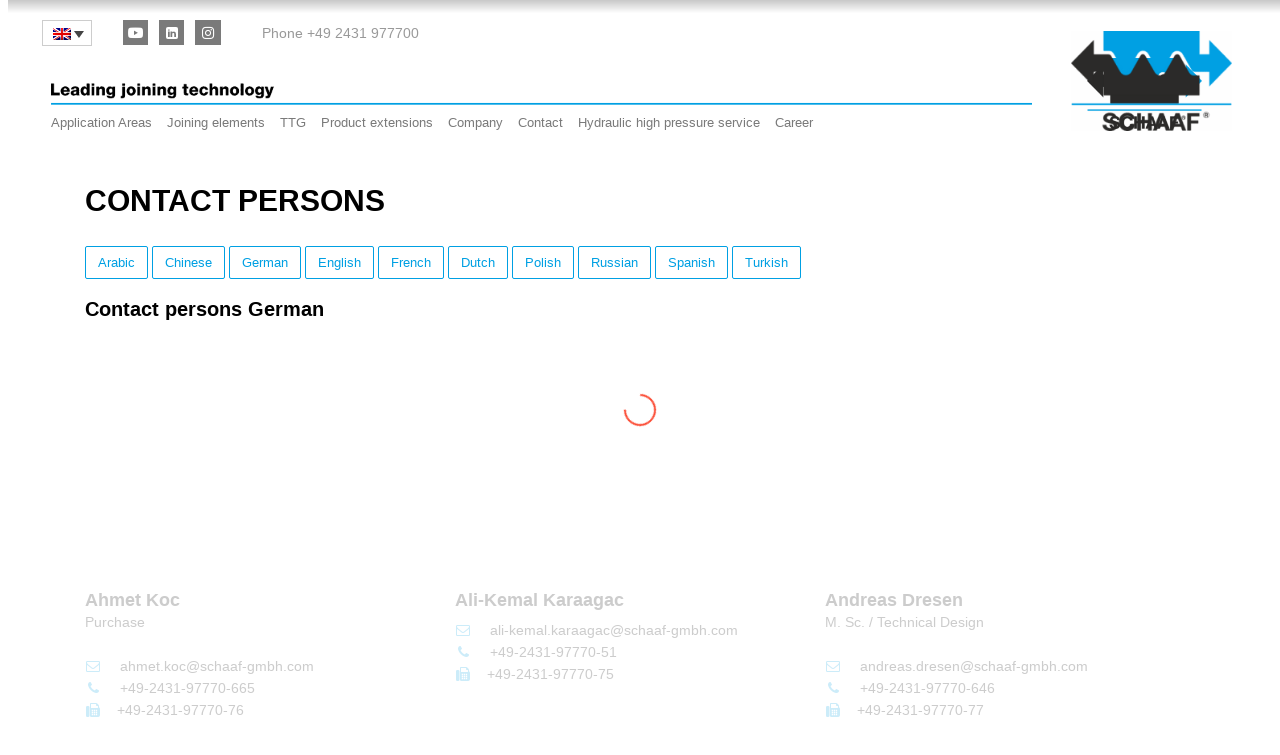

--- FILE ---
content_type: text/html; charset=UTF-8
request_url: https://www.schaaf-gmbh.com/zh-hans/%E8%81%94%E7%B3%BB%E6%96%B9%E5%BC%8F/%E8%81%94%E7%B3%BB%E6%96%B9%E5%BC%8F-%E5%BE%B7%E5%9B%BD/%E6%8C%89%E8%AF%AD%E7%A7%8D%E9%80%89%E6%8B%A9%E8%81%94%E7%B3%BB%E4%BA%BA/
body_size: 102498
content:
	<!DOCTYPE html>
	<html class=""  lang="zh-hans">
	<head><meta http-equiv="Content-Type" content="text/html; charset=UTF-8" /><script>if(navigator.userAgent.match(/MSIE|Internet Explorer/i)||navigator.userAgent.match(/Trident\/7\..*?rv:11/i)){var href=document.location.href;if(!href.match(/[?&]nowprocket/)){if(href.indexOf("?")==-1){if(href.indexOf("#")==-1){document.location.href=href+"?nowprocket=1"}else{document.location.href=href.replace("#","?nowprocket=1#")}}else{if(href.indexOf("#")==-1){document.location.href=href+"&nowprocket=1"}else{document.location.href=href.replace("#","&nowprocket=1#")}}}}</script><script>(()=>{class RocketLazyLoadScripts{constructor(){this.v="2.0.4",this.userEvents=["keydown","keyup","mousedown","mouseup","mousemove","mouseover","mouseout","touchmove","touchstart","touchend","touchcancel","wheel","click","dblclick","input"],this.attributeEvents=["onblur","onclick","oncontextmenu","ondblclick","onfocus","onmousedown","onmouseenter","onmouseleave","onmousemove","onmouseout","onmouseover","onmouseup","onmousewheel","onscroll","onsubmit"]}async t(){this.i(),this.o(),/iP(ad|hone)/.test(navigator.userAgent)&&this.h(),this.u(),this.l(this),this.m(),this.k(this),this.p(this),this._(),await Promise.all([this.R(),this.L()]),this.lastBreath=Date.now(),this.S(this),this.P(),this.D(),this.O(),this.M(),await this.C(this.delayedScripts.normal),await this.C(this.delayedScripts.defer),await this.C(this.delayedScripts.async),await this.T(),await this.F(),await this.j(),await this.A(),window.dispatchEvent(new Event("rocket-allScriptsLoaded")),this.everythingLoaded=!0,this.lastTouchEnd&&await new Promise(t=>setTimeout(t,500-Date.now()+this.lastTouchEnd)),this.I(),this.H(),this.U(),this.W()}i(){this.CSPIssue=sessionStorage.getItem("rocketCSPIssue"),document.addEventListener("securitypolicyviolation",t=>{this.CSPIssue||"script-src-elem"!==t.violatedDirective||"data"!==t.blockedURI||(this.CSPIssue=!0,sessionStorage.setItem("rocketCSPIssue",!0))},{isRocket:!0})}o(){window.addEventListener("pageshow",t=>{this.persisted=t.persisted,this.realWindowLoadedFired=!0},{isRocket:!0}),window.addEventListener("pagehide",()=>{this.onFirstUserAction=null},{isRocket:!0})}h(){let t;function e(e){t=e}window.addEventListener("touchstart",e,{isRocket:!0}),window.addEventListener("touchend",function i(o){o.changedTouches[0]&&t.changedTouches[0]&&Math.abs(o.changedTouches[0].pageX-t.changedTouches[0].pageX)<10&&Math.abs(o.changedTouches[0].pageY-t.changedTouches[0].pageY)<10&&o.timeStamp-t.timeStamp<200&&(window.removeEventListener("touchstart",e,{isRocket:!0}),window.removeEventListener("touchend",i,{isRocket:!0}),"INPUT"===o.target.tagName&&"text"===o.target.type||(o.target.dispatchEvent(new TouchEvent("touchend",{target:o.target,bubbles:!0})),o.target.dispatchEvent(new MouseEvent("mouseover",{target:o.target,bubbles:!0})),o.target.dispatchEvent(new PointerEvent("click",{target:o.target,bubbles:!0,cancelable:!0,detail:1,clientX:o.changedTouches[0].clientX,clientY:o.changedTouches[0].clientY})),event.preventDefault()))},{isRocket:!0})}q(t){this.userActionTriggered||("mousemove"!==t.type||this.firstMousemoveIgnored?"keyup"===t.type||"mouseover"===t.type||"mouseout"===t.type||(this.userActionTriggered=!0,this.onFirstUserAction&&this.onFirstUserAction()):this.firstMousemoveIgnored=!0),"click"===t.type&&t.preventDefault(),t.stopPropagation(),t.stopImmediatePropagation(),"touchstart"===this.lastEvent&&"touchend"===t.type&&(this.lastTouchEnd=Date.now()),"click"===t.type&&(this.lastTouchEnd=0),this.lastEvent=t.type,t.composedPath&&t.composedPath()[0].getRootNode()instanceof ShadowRoot&&(t.rocketTarget=t.composedPath()[0]),this.savedUserEvents.push(t)}u(){this.savedUserEvents=[],this.userEventHandler=this.q.bind(this),this.userEvents.forEach(t=>window.addEventListener(t,this.userEventHandler,{passive:!1,isRocket:!0})),document.addEventListener("visibilitychange",this.userEventHandler,{isRocket:!0})}U(){this.userEvents.forEach(t=>window.removeEventListener(t,this.userEventHandler,{passive:!1,isRocket:!0})),document.removeEventListener("visibilitychange",this.userEventHandler,{isRocket:!0}),this.savedUserEvents.forEach(t=>{(t.rocketTarget||t.target).dispatchEvent(new window[t.constructor.name](t.type,t))})}m(){const t="return false",e=Array.from(this.attributeEvents,t=>"data-rocket-"+t),i="["+this.attributeEvents.join("],[")+"]",o="[data-rocket-"+this.attributeEvents.join("],[data-rocket-")+"]",s=(e,i,o)=>{o&&o!==t&&(e.setAttribute("data-rocket-"+i,o),e["rocket"+i]=new Function("event",o),e.setAttribute(i,t))};new MutationObserver(t=>{for(const n of t)"attributes"===n.type&&(n.attributeName.startsWith("data-rocket-")||this.everythingLoaded?n.attributeName.startsWith("data-rocket-")&&this.everythingLoaded&&this.N(n.target,n.attributeName.substring(12)):s(n.target,n.attributeName,n.target.getAttribute(n.attributeName))),"childList"===n.type&&n.addedNodes.forEach(t=>{if(t.nodeType===Node.ELEMENT_NODE)if(this.everythingLoaded)for(const i of[t,...t.querySelectorAll(o)])for(const t of i.getAttributeNames())e.includes(t)&&this.N(i,t.substring(12));else for(const e of[t,...t.querySelectorAll(i)])for(const t of e.getAttributeNames())this.attributeEvents.includes(t)&&s(e,t,e.getAttribute(t))})}).observe(document,{subtree:!0,childList:!0,attributeFilter:[...this.attributeEvents,...e]})}I(){this.attributeEvents.forEach(t=>{document.querySelectorAll("[data-rocket-"+t+"]").forEach(e=>{this.N(e,t)})})}N(t,e){const i=t.getAttribute("data-rocket-"+e);i&&(t.setAttribute(e,i),t.removeAttribute("data-rocket-"+e))}k(t){Object.defineProperty(HTMLElement.prototype,"onclick",{get(){return this.rocketonclick||null},set(e){this.rocketonclick=e,this.setAttribute(t.everythingLoaded?"onclick":"data-rocket-onclick","this.rocketonclick(event)")}})}S(t){function e(e,i){let o=e[i];e[i]=null,Object.defineProperty(e,i,{get:()=>o,set(s){t.everythingLoaded?o=s:e["rocket"+i]=o=s}})}e(document,"onreadystatechange"),e(window,"onload"),e(window,"onpageshow");try{Object.defineProperty(document,"readyState",{get:()=>t.rocketReadyState,set(e){t.rocketReadyState=e},configurable:!0}),document.readyState="loading"}catch(t){console.log("WPRocket DJE readyState conflict, bypassing")}}l(t){this.originalAddEventListener=EventTarget.prototype.addEventListener,this.originalRemoveEventListener=EventTarget.prototype.removeEventListener,this.savedEventListeners=[],EventTarget.prototype.addEventListener=function(e,i,o){o&&o.isRocket||!t.B(e,this)&&!t.userEvents.includes(e)||t.B(e,this)&&!t.userActionTriggered||e.startsWith("rocket-")||t.everythingLoaded?t.originalAddEventListener.call(this,e,i,o):(t.savedEventListeners.push({target:this,remove:!1,type:e,func:i,options:o}),"mouseenter"!==e&&"mouseleave"!==e||t.originalAddEventListener.call(this,e,t.savedUserEvents.push,o))},EventTarget.prototype.removeEventListener=function(e,i,o){o&&o.isRocket||!t.B(e,this)&&!t.userEvents.includes(e)||t.B(e,this)&&!t.userActionTriggered||e.startsWith("rocket-")||t.everythingLoaded?t.originalRemoveEventListener.call(this,e,i,o):t.savedEventListeners.push({target:this,remove:!0,type:e,func:i,options:o})}}J(t,e){this.savedEventListeners=this.savedEventListeners.filter(i=>{let o=i.type,s=i.target||window;return e!==o||t!==s||(this.B(o,s)&&(i.type="rocket-"+o),this.$(i),!1)})}H(){EventTarget.prototype.addEventListener=this.originalAddEventListener,EventTarget.prototype.removeEventListener=this.originalRemoveEventListener,this.savedEventListeners.forEach(t=>this.$(t))}$(t){t.remove?this.originalRemoveEventListener.call(t.target,t.type,t.func,t.options):this.originalAddEventListener.call(t.target,t.type,t.func,t.options)}p(t){let e;function i(e){return t.everythingLoaded?e:e.split(" ").map(t=>"load"===t||t.startsWith("load.")?"rocket-jquery-load":t).join(" ")}function o(o){function s(e){const s=o.fn[e];o.fn[e]=o.fn.init.prototype[e]=function(){return this[0]===window&&t.userActionTriggered&&("string"==typeof arguments[0]||arguments[0]instanceof String?arguments[0]=i(arguments[0]):"object"==typeof arguments[0]&&Object.keys(arguments[0]).forEach(t=>{const e=arguments[0][t];delete arguments[0][t],arguments[0][i(t)]=e})),s.apply(this,arguments),this}}if(o&&o.fn&&!t.allJQueries.includes(o)){const e={DOMContentLoaded:[],"rocket-DOMContentLoaded":[]};for(const t in e)document.addEventListener(t,()=>{e[t].forEach(t=>t())},{isRocket:!0});o.fn.ready=o.fn.init.prototype.ready=function(i){function s(){parseInt(o.fn.jquery)>2?setTimeout(()=>i.bind(document)(o)):i.bind(document)(o)}return"function"==typeof i&&(t.realDomReadyFired?!t.userActionTriggered||t.fauxDomReadyFired?s():e["rocket-DOMContentLoaded"].push(s):e.DOMContentLoaded.push(s)),o([])},s("on"),s("one"),s("off"),t.allJQueries.push(o)}e=o}t.allJQueries=[],o(window.jQuery),Object.defineProperty(window,"jQuery",{get:()=>e,set(t){o(t)}})}P(){const t=new Map;document.write=document.writeln=function(e){const i=document.currentScript,o=document.createRange(),s=i.parentElement;let n=t.get(i);void 0===n&&(n=i.nextSibling,t.set(i,n));const c=document.createDocumentFragment();o.setStart(c,0),c.appendChild(o.createContextualFragment(e)),s.insertBefore(c,n)}}async R(){return new Promise(t=>{this.userActionTriggered?t():this.onFirstUserAction=t})}async L(){return new Promise(t=>{document.addEventListener("DOMContentLoaded",()=>{this.realDomReadyFired=!0,t()},{isRocket:!0})})}async j(){return this.realWindowLoadedFired?Promise.resolve():new Promise(t=>{window.addEventListener("load",t,{isRocket:!0})})}M(){this.pendingScripts=[];this.scriptsMutationObserver=new MutationObserver(t=>{for(const e of t)e.addedNodes.forEach(t=>{"SCRIPT"!==t.tagName||t.noModule||t.isWPRocket||this.pendingScripts.push({script:t,promise:new Promise(e=>{const i=()=>{const i=this.pendingScripts.findIndex(e=>e.script===t);i>=0&&this.pendingScripts.splice(i,1),e()};t.addEventListener("load",i,{isRocket:!0}),t.addEventListener("error",i,{isRocket:!0}),setTimeout(i,1e3)})})})}),this.scriptsMutationObserver.observe(document,{childList:!0,subtree:!0})}async F(){await this.X(),this.pendingScripts.length?(await this.pendingScripts[0].promise,await this.F()):this.scriptsMutationObserver.disconnect()}D(){this.delayedScripts={normal:[],async:[],defer:[]},document.querySelectorAll("script[type$=rocketlazyloadscript]").forEach(t=>{t.hasAttribute("data-rocket-src")?t.hasAttribute("async")&&!1!==t.async?this.delayedScripts.async.push(t):t.hasAttribute("defer")&&!1!==t.defer||"module"===t.getAttribute("data-rocket-type")?this.delayedScripts.defer.push(t):this.delayedScripts.normal.push(t):this.delayedScripts.normal.push(t)})}async _(){await this.L();let t=[];document.querySelectorAll("script[type$=rocketlazyloadscript][data-rocket-src]").forEach(e=>{let i=e.getAttribute("data-rocket-src");if(i&&!i.startsWith("data:")){i.startsWith("//")&&(i=location.protocol+i);try{const o=new URL(i).origin;o!==location.origin&&t.push({src:o,crossOrigin:e.crossOrigin||"module"===e.getAttribute("data-rocket-type")})}catch(t){}}}),t=[...new Map(t.map(t=>[JSON.stringify(t),t])).values()],this.Y(t,"preconnect")}async G(t){if(await this.K(),!0!==t.noModule||!("noModule"in HTMLScriptElement.prototype))return new Promise(e=>{let i;function o(){(i||t).setAttribute("data-rocket-status","executed"),e()}try{if(navigator.userAgent.includes("Firefox/")||""===navigator.vendor||this.CSPIssue)i=document.createElement("script"),[...t.attributes].forEach(t=>{let e=t.nodeName;"type"!==e&&("data-rocket-type"===e&&(e="type"),"data-rocket-src"===e&&(e="src"),i.setAttribute(e,t.nodeValue))}),t.text&&(i.text=t.text),t.nonce&&(i.nonce=t.nonce),i.hasAttribute("src")?(i.addEventListener("load",o,{isRocket:!0}),i.addEventListener("error",()=>{i.setAttribute("data-rocket-status","failed-network"),e()},{isRocket:!0}),setTimeout(()=>{i.isConnected||e()},1)):(i.text=t.text,o()),i.isWPRocket=!0,t.parentNode.replaceChild(i,t);else{const i=t.getAttribute("data-rocket-type"),s=t.getAttribute("data-rocket-src");i?(t.type=i,t.removeAttribute("data-rocket-type")):t.removeAttribute("type"),t.addEventListener("load",o,{isRocket:!0}),t.addEventListener("error",i=>{this.CSPIssue&&i.target.src.startsWith("data:")?(console.log("WPRocket: CSP fallback activated"),t.removeAttribute("src"),this.G(t).then(e)):(t.setAttribute("data-rocket-status","failed-network"),e())},{isRocket:!0}),s?(t.fetchPriority="high",t.removeAttribute("data-rocket-src"),t.src=s):t.src="data:text/javascript;base64,"+window.btoa(unescape(encodeURIComponent(t.text)))}}catch(i){t.setAttribute("data-rocket-status","failed-transform"),e()}});t.setAttribute("data-rocket-status","skipped")}async C(t){const e=t.shift();return e?(e.isConnected&&await this.G(e),this.C(t)):Promise.resolve()}O(){this.Y([...this.delayedScripts.normal,...this.delayedScripts.defer,...this.delayedScripts.async],"preload")}Y(t,e){this.trash=this.trash||[];let i=!0;var o=document.createDocumentFragment();t.forEach(t=>{const s=t.getAttribute&&t.getAttribute("data-rocket-src")||t.src;if(s&&!s.startsWith("data:")){const n=document.createElement("link");n.href=s,n.rel=e,"preconnect"!==e&&(n.as="script",n.fetchPriority=i?"high":"low"),t.getAttribute&&"module"===t.getAttribute("data-rocket-type")&&(n.crossOrigin=!0),t.crossOrigin&&(n.crossOrigin=t.crossOrigin),t.integrity&&(n.integrity=t.integrity),t.nonce&&(n.nonce=t.nonce),o.appendChild(n),this.trash.push(n),i=!1}}),document.head.appendChild(o)}W(){this.trash.forEach(t=>t.remove())}async T(){try{document.readyState="interactive"}catch(t){}this.fauxDomReadyFired=!0;try{await this.K(),this.J(document,"readystatechange"),document.dispatchEvent(new Event("rocket-readystatechange")),await this.K(),document.rocketonreadystatechange&&document.rocketonreadystatechange(),await this.K(),this.J(document,"DOMContentLoaded"),document.dispatchEvent(new Event("rocket-DOMContentLoaded")),await this.K(),this.J(window,"DOMContentLoaded"),window.dispatchEvent(new Event("rocket-DOMContentLoaded"))}catch(t){console.error(t)}}async A(){try{document.readyState="complete"}catch(t){}try{await this.K(),this.J(document,"readystatechange"),document.dispatchEvent(new Event("rocket-readystatechange")),await this.K(),document.rocketonreadystatechange&&document.rocketonreadystatechange(),await this.K(),this.J(window,"load"),window.dispatchEvent(new Event("rocket-load")),await this.K(),window.rocketonload&&window.rocketonload(),await this.K(),this.allJQueries.forEach(t=>t(window).trigger("rocket-jquery-load")),await this.K(),this.J(window,"pageshow");const t=new Event("rocket-pageshow");t.persisted=this.persisted,window.dispatchEvent(t),await this.K(),window.rocketonpageshow&&window.rocketonpageshow({persisted:this.persisted})}catch(t){console.error(t)}}async K(){Date.now()-this.lastBreath>45&&(await this.X(),this.lastBreath=Date.now())}async X(){return document.hidden?new Promise(t=>setTimeout(t)):new Promise(t=>requestAnimationFrame(t))}B(t,e){return e===document&&"readystatechange"===t||(e===document&&"DOMContentLoaded"===t||(e===window&&"DOMContentLoaded"===t||(e===window&&"load"===t||e===window&&"pageshow"===t)))}static run(){(new RocketLazyLoadScripts).t()}}RocketLazyLoadScripts.run()})();</script>
		<meta http-equiv="X-UA-Compatible" content="IE=edge" />
		
		<meta name="viewport" content="width=device-width, initial-scale=1, minimum-scale=1" />

		<link rel="profile" href="https://gmpg.org/xfn/11" />
		<link rel="pingback" href="https://www.schaaf-gmbh.com/xmlrpc.php" />
		<meta name='robots' content='index, follow, max-image-preview:large, max-snippet:-1, max-video-preview:-1' />

	<!-- This site is optimized with the Yoast SEO Premium plugin v26.6 (Yoast SEO v26.7) - https://yoast.com/wordpress/plugins/seo/ -->
	<title>按语种选择联系人 - SCHAAF - Leading joining technology</title>
<link data-rocket-prefetch href="https://cdnjs.cloudflare.com" rel="dns-prefetch">
<link data-rocket-prefetch href="https://browser-update.org" rel="dns-prefetch"><link rel="preload" data-rocket-preload as="image" href="https://www.schaaf-gmbh.com/wp-content/uploads/schaaf_logo.png" imagesrcset="https://www.schaaf-gmbh.com/wp-content/uploads/schaaf_logo.png 400w, https://www.schaaf-gmbh.com/wp-content/uploads/schaaf_logo-367x228.png 367w" imagesizes="(max-width: 400px) 100vw, 400px" fetchpriority="high">
	<meta name="description" content="在这里您可以找到 SCHAAF GmbH &amp; Co. KG 的所有联系人和员工的联系方式。按语言排序。" />
	<link rel="canonical" href="https://www.schaaf-gmbh.com/zh-hans/%e8%81%94%e7%b3%bb%e6%96%b9%e5%bc%8f/%e8%81%94%e7%b3%bb%e6%96%b9%e5%bc%8f-%e5%be%b7%e5%9b%bd/%e6%8c%89%e8%af%ad%e7%a7%8d%e9%80%89%e6%8b%a9%e8%81%94%e7%b3%bb%e4%ba%ba/" />
	<meta property="og:locale" content="zh_CN" />
	<meta property="og:type" content="article" />
	<meta property="og:title" content="按语种选择联系人" />
	<meta property="og:description" content="在这里您可以找到 SCHAAF GmbH &amp; Co. KG 的所有联系人和员工的联系方式。按语言排序。" />
	<meta property="og:url" content="https://www.schaaf-gmbh.com/zh-hans/%e8%81%94%e7%b3%bb%e6%96%b9%e5%bc%8f/%e8%81%94%e7%b3%bb%e6%96%b9%e5%bc%8f-%e5%be%b7%e5%9b%bd/%e6%8c%89%e8%af%ad%e7%a7%8d%e9%80%89%e6%8b%a9%e8%81%94%e7%b3%bb%e4%ba%ba/" />
	<meta property="og:site_name" content="SCHAAF - Leading joining technology" />
	<meta property="article:publisher" content="https://www.facebook.com/Schaaf.gmbh.de/" />
	<meta property="article:modified_time" content="2022-10-07T09:50:25+00:00" />
	<meta property="og:image" content="https://www.schaaf-gmbh.com/wp-content/uploads/mitarbeiter/ahmet_koc-2.jpg" />
	<meta name="twitter:card" content="summary_large_image" />
	<meta name="twitter:label1" content="预计阅读时间" />
	<meta name="twitter:data1" content="31 分" />
	<script type="application/ld+json" class="yoast-schema-graph">{"@context":"https://schema.org","@graph":[{"@type":"WebPage","@id":"https://www.schaaf-gmbh.com/zh-hans/%e8%81%94%e7%b3%bb%e6%96%b9%e5%bc%8f/%e8%81%94%e7%b3%bb%e6%96%b9%e5%bc%8f-%e5%be%b7%e5%9b%bd/%e6%8c%89%e8%af%ad%e7%a7%8d%e9%80%89%e6%8b%a9%e8%81%94%e7%b3%bb%e4%ba%ba/","url":"https://www.schaaf-gmbh.com/zh-hans/%e8%81%94%e7%b3%bb%e6%96%b9%e5%bc%8f/%e8%81%94%e7%b3%bb%e6%96%b9%e5%bc%8f-%e5%be%b7%e5%9b%bd/%e6%8c%89%e8%af%ad%e7%a7%8d%e9%80%89%e6%8b%a9%e8%81%94%e7%b3%bb%e4%ba%ba/","name":"按语种选择联系人 - SCHAAF - Leading joining technology","isPartOf":{"@id":"https://www.schaaf-gmbh.com/zh-hans/#website"},"primaryImageOfPage":{"@id":"https://www.schaaf-gmbh.com/zh-hans/%e8%81%94%e7%b3%bb%e6%96%b9%e5%bc%8f/%e8%81%94%e7%b3%bb%e6%96%b9%e5%bc%8f-%e5%be%b7%e5%9b%bd/%e6%8c%89%e8%af%ad%e7%a7%8d%e9%80%89%e6%8b%a9%e8%81%94%e7%b3%bb%e4%ba%ba/#primaryimage"},"image":{"@id":"https://www.schaaf-gmbh.com/zh-hans/%e8%81%94%e7%b3%bb%e6%96%b9%e5%bc%8f/%e8%81%94%e7%b3%bb%e6%96%b9%e5%bc%8f-%e5%be%b7%e5%9b%bd/%e6%8c%89%e8%af%ad%e7%a7%8d%e9%80%89%e6%8b%a9%e8%81%94%e7%b3%bb%e4%ba%ba/#primaryimage"},"thumbnailUrl":"https://www.schaaf-gmbh.com/wp-content/uploads/mitarbeiter/ahmet_koc-2.jpg","datePublished":"2021-08-05T11:37:21+00:00","dateModified":"2022-10-07T09:50:25+00:00","description":"在这里您可以找到 SCHAAF GmbH & Co. KG 的所有联系人和员工的联系方式。按语言排序。","breadcrumb":{"@id":"https://www.schaaf-gmbh.com/zh-hans/%e8%81%94%e7%b3%bb%e6%96%b9%e5%bc%8f/%e8%81%94%e7%b3%bb%e6%96%b9%e5%bc%8f-%e5%be%b7%e5%9b%bd/%e6%8c%89%e8%af%ad%e7%a7%8d%e9%80%89%e6%8b%a9%e8%81%94%e7%b3%bb%e4%ba%ba/#breadcrumb"},"inLanguage":"zh-Hans","potentialAction":[{"@type":"ReadAction","target":["https://www.schaaf-gmbh.com/zh-hans/%e8%81%94%e7%b3%bb%e6%96%b9%e5%bc%8f/%e8%81%94%e7%b3%bb%e6%96%b9%e5%bc%8f-%e5%be%b7%e5%9b%bd/%e6%8c%89%e8%af%ad%e7%a7%8d%e9%80%89%e6%8b%a9%e8%81%94%e7%b3%bb%e4%ba%ba/"]}]},{"@type":"ImageObject","inLanguage":"zh-Hans","@id":"https://www.schaaf-gmbh.com/zh-hans/%e8%81%94%e7%b3%bb%e6%96%b9%e5%bc%8f/%e8%81%94%e7%b3%bb%e6%96%b9%e5%bc%8f-%e5%be%b7%e5%9b%bd/%e6%8c%89%e8%af%ad%e7%a7%8d%e9%80%89%e6%8b%a9%e8%81%94%e7%b3%bb%e4%ba%ba/#primaryimage","url":"https://www.schaaf-gmbh.com/wp-content/uploads/mitarbeiter/ahmet_koc-2.jpg","contentUrl":"https://www.schaaf-gmbh.com/wp-content/uploads/mitarbeiter/ahmet_koc-2.jpg"},{"@type":"BreadcrumbList","@id":"https://www.schaaf-gmbh.com/zh-hans/%e8%81%94%e7%b3%bb%e6%96%b9%e5%bc%8f/%e8%81%94%e7%b3%bb%e6%96%b9%e5%bc%8f-%e5%be%b7%e5%9b%bd/%e6%8c%89%e8%af%ad%e7%a7%8d%e9%80%89%e6%8b%a9%e8%81%94%e7%b3%bb%e4%ba%ba/#breadcrumb","itemListElement":[{"@type":"ListItem","position":1,"name":"Startseite","item":"https://www.schaaf-gmbh.com/zh-hans/"},{"@type":"ListItem","position":2,"name":"联系方式","item":"https://www.schaaf-gmbh.com/zh-hans/kontakt/"},{"@type":"ListItem","position":3,"name":"联系方式 德国","item":"https://www.schaaf-gmbh.com/zh-hans/kontakt/deutschland/"},{"@type":"ListItem","position":4,"name":"按语种选择联系人"}]},{"@type":"WebSite","@id":"https://www.schaaf-gmbh.com/zh-hans/#website","url":"https://www.schaaf-gmbh.com/zh-hans/","name":"SCHAAF - Leading joining technology","description":"Leading joining technology","publisher":{"@id":"https://www.schaaf-gmbh.com/zh-hans/#organization"},"potentialAction":[{"@type":"SearchAction","target":{"@type":"EntryPoint","urlTemplate":"https://www.schaaf-gmbh.com/zh-hans/?s={search_term_string}"},"query-input":{"@type":"PropertyValueSpecification","valueRequired":true,"valueName":"search_term_string"}}],"inLanguage":"zh-Hans"},{"@type":"Organization","@id":"https://www.schaaf-gmbh.com/zh-hans/#organization","name":"Schaaf GmbH & Co. KG","alternateName":"SCHAAF GmbH & Co. KG","url":"https://www.schaaf-gmbh.com/zh-hans/","logo":{"@type":"ImageObject","inLanguage":"zh-Hans","@id":"https://www.schaaf-gmbh.com/zh-hans/#/schema/logo/image/","url":"https://www.schaaf-gmbh.com/wp-content/uploads/grundaufbau/apple_176x176.png","contentUrl":"https://www.schaaf-gmbh.com/wp-content/uploads/grundaufbau/apple_176x176.png","width":176,"height":176,"caption":"Schaaf GmbH & Co. KG"},"image":{"@id":"https://www.schaaf-gmbh.com/zh-hans/#/schema/logo/image/"},"sameAs":["https://www.facebook.com/Schaaf.gmbh.de/","https://www.instagram.com/schaaf.gmbh/","https://de.linkedin.com/company/schaaf-gmbh-com","https://www.youtube.com/channel/UCJfkln8LVDeGgV-V8yzePBQ"]}]}</script>
	<!-- / Yoast SEO Premium plugin. -->


<link rel='dns-prefetch' href='//www.schaaf-gmbh.com' />
<link rel="alternate" type="application/rss+xml" title="SCHAAF - Leading joining technology &raquo; Feed" href="https://www.schaaf-gmbh.com/zh-hans/feed/" />
<link rel="alternate" type="application/rss+xml" title="SCHAAF - Leading joining technology &raquo; 评论 Feed" href="https://www.schaaf-gmbh.com/zh-hans/comments/feed/" />
<script consent-skip-blocker="1" data-skip-lazy-load="js-extra"  data-wpacu-skip data-cfasync="false">
(function () {
  // Web Font Loader compatibility (https://github.com/typekit/webfontloader)
  var modules = {
    typekit: "https://use.typekit.net",
    google: "https://fonts.googleapis.com/"
  };

  var load = function (config) {
    setTimeout(function () {
      var a = window.consentApi;

      // Only when blocker is active
      if (a) {
        // Iterate all modules and handle in a single `WebFont.load`
        Object.keys(modules).forEach(function (module) {
          var newConfigWithoutOtherModules = JSON.parse(
            JSON.stringify(config)
          );
          Object.keys(modules).forEach(function (toRemove) {
            if (toRemove !== module) {
              delete newConfigWithoutOtherModules[toRemove];
            }
          });

          if (newConfigWithoutOtherModules[module]) {
            a.unblock(modules[module]).then(function () {
              var originalLoad = window.WebFont.load;
              if (originalLoad !== load) {
                originalLoad(newConfigWithoutOtherModules);
              }
            });
          }
        });
      }
    }, 0);
  };

  if (!window.WebFont) {
    window.WebFont = {
      load: load
    };
  }
})();
</script><style>[consent-id]:not(.rcb-content-blocker):not([consent-transaction-complete]):not([consent-visual-use-parent^="children:"]):not([consent-confirm]){opacity:0!important;}
.rcb-content-blocker+.rcb-content-blocker-children-fallback~*{display:none!important;}</style><link rel="preload" href="https://www.schaaf-gmbh.com/wp-content/e70f1f6375581556ea59cd863b2e8e4b/dist/91797475.js?ver=d0a9e67d7481025d345fb9f698655441" as="script" />
<link rel="preload" href="https://www.schaaf-gmbh.com/wp-content/e70f1f6375581556ea59cd863b2e8e4b/dist/1646421552.js?ver=74fbdb39dad32617585001bcb9ba0209" as="script" />
<link rel="preload" href="https://www.schaaf-gmbh.com/wp-content/plugins/real-cookie-banner-pro/public/lib/animate.css/animate.min.css?ver=4.1.1" as="style" />
<script data-cfasync="false" data-wpacu-skip defer src="https://www.schaaf-gmbh.com/wp-content/e70f1f6375581556ea59cd863b2e8e4b/dist/91797475.js?ver=d0a9e67d7481025d345fb9f698655441" id="real-cookie-banner-pro-vendor-real-cookie-banner-pro-banner-js"></script>
<script type="application/json" data-skip-lazy-load="js-extra" data-skip-moving="true" data-no-defer nitro-exclude data-alt-type="application/ld+json" data-dont-merge data-wpmeteor-nooptimize="true" data-cfasync="false" id="a963aaef43111bb90af63b927dc709adf1-js-extra">{"slug":"real-cookie-banner-pro","textDomain":"real-cookie-banner","version":"5.2.10","restUrl":"https:\/\/www.schaaf-gmbh.com\/zh-hans\/wp-json\/real-cookie-banner\/v1\/","restNamespace":"real-cookie-banner\/v1","restPathObfuscateOffset":"4e82096d24ee434b","restRoot":"https:\/\/www.schaaf-gmbh.com\/zh-hans\/wp-json\/","restQuery":{"_v":"5.2.10","_locale":"user","_dataLocale":"zh-hans"},"restNonce":"a9a5cbd50e","restRecreateNonceEndpoint":"https:\/\/www.schaaf-gmbh.com\/wp-admin\/admin-ajax.php?action=rest-nonce","publicUrl":"https:\/\/www.schaaf-gmbh.com\/wp-content\/plugins\/real-cookie-banner-pro\/public\/","chunkFolder":"dist","chunksLanguageFolder":"https:\/\/www.schaaf-gmbh.com\/wp-content\/languages\/mo-cache\/real-cookie-banner-pro\/","chunks":{},"others":{"customizeValuesBanner":"{\"layout\":{\"type\":\"banner\",\"maxHeightEnabled\":true,\"maxHeight\":740,\"dialogMaxWidth\":510,\"dialogPosition\":\"middleCenter\",\"dialogMargin\":[0,0,0,0],\"bannerPosition\":\"bottom\",\"bannerMaxWidth\":1024,\"dialogBorderRadius\":3,\"borderRadius\":5,\"animationIn\":\"fadeIn\",\"animationInDuration\":1000,\"animationInOnlyMobile\":false,\"animationOut\":\"fadeOut\",\"animationOutDuration\":500,\"animationOutOnlyMobile\":false,\"overlay\":true,\"overlayBg\":\"#000000\",\"overlayBgAlpha\":38,\"overlayBlur\":2},\"decision\":{\"acceptAll\":\"button\",\"acceptEssentials\":\"button\",\"showCloseIcon\":false,\"acceptIndividual\":\"link\",\"buttonOrder\":\"all,essential,save,individual\",\"showGroups\":false,\"groupsFirstView\":true,\"saveButton\":\"always\"},\"design\":{\"bg\":\"#ffffff\",\"textAlign\":\"center\",\"linkTextDecoration\":\"underline\",\"borderWidth\":0,\"borderColor\":\"#ffffff\",\"fontSize\":11,\"fontColor\":\"#2b2b2b\",\"fontInheritFamily\":true,\"fontFamily\":\"Arial, Helvetica, sans-serif\",\"fontWeight\":\"normal\",\"boxShadowEnabled\":true,\"boxShadowOffsetX\":0,\"boxShadowOffsetY\":8,\"boxShadowBlurRadius\":6,\"boxShadowSpreadRadius\":14,\"boxShadowColor\":\"#000000\",\"boxShadowColorAlpha\":20},\"headerDesign\":{\"inheritBg\":true,\"bg\":\"#f4f4f4\",\"inheritTextAlign\":true,\"textAlign\":\"center\",\"padding\":[17,20,15,20],\"logo\":\"\",\"logoRetina\":\"\",\"logoMaxHeight\":40,\"logoPosition\":\"left\",\"logoMargin\":[5,15,5,15],\"fontSize\":19,\"fontColor\":\"#2b2b2b\",\"fontInheritFamily\":true,\"fontFamily\":\"Arial, Helvetica, sans-serif\",\"fontWeight\":\"normal\",\"borderWidth\":1,\"borderColor\":\"#efefef\"},\"bodyDesign\":{\"padding\":[15,20,10,20],\"descriptionInheritFontSize\":true,\"descriptionFontSize\":13,\"dottedGroupsInheritFontSize\":true,\"dottedGroupsFontSize\":13,\"dottedGroupsBulletColor\":\"#00a0e3\",\"teachingsInheritTextAlign\":true,\"teachingsTextAlign\":\"center\",\"teachingsSeparatorActive\":true,\"teachingsSeparatorWidth\":50,\"teachingsSeparatorHeight\":1,\"teachingsSeparatorColor\":\"#00a0e3\",\"teachingsInheritFontSize\":false,\"teachingsFontSize\":12,\"teachingsInheritFontColor\":false,\"teachingsFontColor\":\"#7c7c7c\",\"accordionMargin\":[10,0,5,0],\"accordionPadding\":[5,10,5,10],\"accordionArrowType\":\"outlined\",\"accordionArrowColor\":\"#15779b\",\"accordionBg\":\"#ffffff\",\"accordionActiveBg\":\"#f9f9f9\",\"accordionHoverBg\":\"#efefef\",\"accordionBorderWidth\":1,\"accordionBorderColor\":\"#efefef\",\"accordionTitleFontSize\":12,\"accordionTitleFontColor\":\"#2b2b2b\",\"accordionTitleFontWeight\":\"normal\",\"accordionDescriptionMargin\":[5,0,0,0],\"accordionDescriptionFontSize\":12,\"accordionDescriptionFontColor\":\"#828282\",\"accordionDescriptionFontWeight\":\"normal\",\"acceptAllOneRowLayout\":false,\"acceptAllPadding\":[10,10,10,10],\"acceptAllBg\":\"#00a0e3\",\"acceptAllTextAlign\":\"center\",\"acceptAllFontSize\":20,\"acceptAllFontColor\":\"#ffffff\",\"acceptAllFontWeight\":\"normal\",\"acceptAllBorderWidth\":0,\"acceptAllBorderColor\":\"#000000\",\"acceptAllHoverBg\":\"#00a0e3\",\"acceptAllHoverFontColor\":\"#ffffff\",\"acceptAllHoverBorderColor\":\"#000000\",\"acceptEssentialsUseAcceptAll\":true,\"acceptEssentialsButtonType\":\"\",\"acceptEssentialsPadding\":[10,10,10,10],\"acceptEssentialsBg\":\"#efefef\",\"acceptEssentialsTextAlign\":\"center\",\"acceptEssentialsFontSize\":16,\"acceptEssentialsFontColor\":\"#0a0a0a\",\"acceptEssentialsFontWeight\":\"normal\",\"acceptEssentialsBorderWidth\":0,\"acceptEssentialsBorderColor\":\"#000000\",\"acceptEssentialsHoverBg\":\"#e8e8e8\",\"acceptEssentialsHoverFontColor\":\"#000000\",\"acceptEssentialsHoverBorderColor\":\"#000000\",\"acceptIndividualPadding\":[0,5,0,5],\"acceptIndividualBg\":\"#ffffff\",\"acceptIndividualTextAlign\":\"center\",\"acceptIndividualFontSize\":15,\"acceptIndividualFontColor\":\"#00a0e3\",\"acceptIndividualFontWeight\":\"normal\",\"acceptIndividualBorderWidth\":0,\"acceptIndividualBorderColor\":\"#000000\",\"acceptIndividualHoverBg\":\"#ffffff\",\"acceptIndividualHoverFontColor\":\"#00a0e3\",\"acceptIndividualHoverBorderColor\":\"#000000\"},\"footerDesign\":{\"poweredByLink\":true,\"inheritBg\":false,\"bg\":\"#fcfcfc\",\"inheritTextAlign\":true,\"textAlign\":\"center\",\"padding\":[10,20,15,20],\"fontSize\":14,\"fontColor\":\"#7c7c7c\",\"fontInheritFamily\":true,\"fontFamily\":\"Arial, Helvetica, sans-serif\",\"fontWeight\":\"normal\",\"hoverFontColor\":\"#2b2b2b\",\"borderWidth\":1,\"borderColor\":\"#efefef\",\"languageSwitcher\":\"flags\"},\"texts\":{\"headline\":\"Privacy preferences\",\"description\":\"We use cookies and similar technologies on our website and process personal data about you, such as your IP address. We also share this data with third parties. Data processing may be done with your consent or on the basis of a legitimate interest, which you can object to in the individual privacy settings. You have the right to consent to essential services only and to modify or revoke your consent at a later time in the privacy policy.\",\"acceptAll\":\"Accept all\",\"acceptEssentials\":\"Continue without consent\",\"acceptIndividual\":\"Individual privacy preferences\",\"poweredBy\":\"0\",\"dataProcessingInUnsafeCountries\":\"Some services process personal data in unsafe third countries. By consenting, you also consent to data processing of labeled services per {{legalBasis}}, with risks like inadequate legal remedies, unauthorized access by authorities without information or possibility of objection, unauthorised transfer to third parties, and inadequate data security measures.\",\"ageNoticeBanner\":\"You are under {{minAge}} years old? Then you cannot consent to optional services. Ask your parents or legal guardians to agree to these services with you.\",\"ageNoticeBlocker\":\"You are under {{minAge}} years old? Unfortunately, you may not consent to this service yourself to view this content. Please ask your parent or legal guardian to consent to the service with you.\",\"listServicesNotice\":\"By accepting all services, you allow {{services}} to be loaded. These services are divided into groups {{serviceGroups}} according to their purpose (belonging marked with superscript numbers).\",\"listServicesLegitimateInterestNotice\":\"In addition, {{services}} are loaded based on a legitimate interest.\",\"tcfStacksCustomName\":\"Services with various purposes outside the TCF standard\",\"tcfStacksCustomDescription\":\"Services that do not share consents via the TCF standard, but via other technologies. These are divided into several groups according to their purpose. Some of them are used based on a legitimate interest (e.g. threat prevention), others are used only with your consent. Details about the individual groups and purposes of the services can be found in the individual privacy settings.\",\"consentForwardingExternalHosts\":\"Your consent is also applicable on {{websites}}.\",\"blockerHeadline\":\"{{name}} blocked due to privacy settings\",\"blockerLinkShowMissing\":\"Show all services that still need to agree to\",\"blockerLoadButton\":\"Accept required services and load content\",\"blockerAcceptInfo\":\"Loading the blocked content will adjust your privacy settings and content from this service will not be blocked in the future. You have the right to revoke or change your decision at any time.\",\"stickyHistory\":\"Privacy settings history\",\"stickyRevoke\":\"Revoke consents\",\"stickyRevokeSuccessMessage\":\"You have successfully revoked consent for services with its cookies and personal data processing. The page will be reloaded now!\",\"stickyChange\":\"Change privacy settings\"},\"individualLayout\":{\"inheritDialogMaxWidth\":false,\"dialogMaxWidth\":970,\"inheritBannerMaxWidth\":true,\"bannerMaxWidth\":1980,\"descriptionTextAlign\":\"left\"},\"group\":{\"checkboxBg\":\"#f0f0f0\",\"checkboxBorderWidth\":1,\"checkboxBorderColor\":\"#d2d2d2\",\"checkboxActiveColor\":\"#ffffff\",\"checkboxActiveBg\":\"#15779b\",\"checkboxActiveBorderColor\":\"#11607d\",\"groupInheritBg\":true,\"groupBg\":\"#f4f4f4\",\"groupPadding\":[15,15,15,15],\"groupSpacing\":10,\"groupBorderRadius\":5,\"groupBorderWidth\":1,\"groupBorderColor\":\"#f4f4f4\",\"headlineFontSize\":16,\"headlineFontWeight\":\"normal\",\"headlineFontColor\":\"#2b2b2b\",\"descriptionFontSize\":14,\"descriptionFontColor\":\"#7c7c7c\",\"linkColor\":\"#7c7c7c\",\"linkHoverColor\":\"#2b2b2b\",\"detailsHideLessRelevant\":true},\"saveButton\":{\"useAcceptAll\":true,\"type\":\"button\",\"padding\":[10,10,10,10],\"bg\":\"#efefef\",\"textAlign\":\"center\",\"fontSize\":16,\"fontColor\":\"#0a0a0a\",\"fontWeight\":\"normal\",\"borderWidth\":0,\"borderColor\":\"#000000\",\"hoverBg\":\"#e8e8e8\",\"hoverFontColor\":\"#000000\",\"hoverBorderColor\":\"#000000\"},\"individualTexts\":{\"headline\":\"Individual privacy preferences\",\"description\":\"We use cookies and similar technologies on our website and process personal data about you, such as your IP address. We also share this data with third parties. Data processing may be done with your consent or on the basis of a legitimate interest, which you can object to. You have the right to consent to essential services only and to modify or revoke your consent at a later time in the privacy policy. Below you will find an overview of all services used by this website. You can view detailed information about each service and agree to them individually or exercise your right to object.\",\"save\":\"Save custom choices\",\"showMore\":\"Show service information\",\"hideMore\":\"Hide service information\",\"postamble\":\"\"},\"mobile\":{\"enabled\":true,\"maxHeight\":400,\"hideHeader\":false,\"alignment\":\"bottom\",\"scalePercent\":90,\"scalePercentVertical\":-50},\"sticky\":{\"enabled\":true,\"animationsEnabled\":true,\"alignment\":\"left\",\"bubbleBorderRadius\":50,\"icon\":\"fingerprint\",\"iconCustom\":\"\",\"iconCustomRetina\":\"\",\"iconSize\":30,\"iconColor\":\"#ffffff\",\"bubbleMargin\":[10,20,20,20],\"bubblePadding\":15,\"bubbleBg\":\"#15779b\",\"bubbleBorderWidth\":0,\"bubbleBorderColor\":\"#10556f\",\"boxShadowEnabled\":true,\"boxShadowOffsetX\":0,\"boxShadowOffsetY\":2,\"boxShadowBlurRadius\":5,\"boxShadowSpreadRadius\":1,\"boxShadowColor\":\"#105b77\",\"boxShadowColorAlpha\":40,\"bubbleHoverBg\":\"#ffffff\",\"bubbleHoverBorderColor\":\"#000000\",\"hoverIconColor\":\"#000000\",\"hoverIconCustom\":\"\",\"hoverIconCustomRetina\":\"\",\"menuFontSize\":16,\"menuBorderRadius\":5,\"menuItemSpacing\":10,\"menuItemPadding\":[5,10,5,10]},\"customCss\":{\"css\":\"\",\"antiAdBlocker\":\"y\"}}","isPro":true,"showProHints":false,"proUrl":"https:\/\/devowl.io\/go\/real-cookie-banner?source=rcb-lite","showLiteNotice":false,"frontend":{"groups":"[{\"id\":43,\"name\":\"Essential\",\"slug\":\"essential-zh-hans\",\"description\":\"Essential services are required for the basic functionality of the website. They only contain technically necessary services. These services cannot be objected to.\",\"isEssential\":true,\"isDefault\":true,\"items\":[{\"id\":55432,\"name\":\"Cloudflare\",\"purpose\":\"Cloudflare protects websites from malicious traffic and stores parts of the website in the cache for faster delivery. Cloudflare can also deliver a cached version of the website if the server of the website is unavailable. The cookies are used to uniquely identify the user and classify him or her as a potential attacker and to determine the fastest available server.\",\"providerContact\":{\"phone\":\"\",\"email\":\"\",\"link\":\"\"},\"isProviderCurrentWebsite\":false,\"provider\":\"Cloudflare Inc.\",\"uniqueName\":\"cloudflare\",\"isEmbeddingOnlyExternalResources\":false,\"legalBasis\":\"consent\",\"dataProcessingInCountries\":[\"US\"],\"dataProcessingInCountriesSpecialTreatments\":[],\"technicalDefinitions\":[{\"type\":\"http\",\"name\":\"_cflb\",\"host\":\".schaaf-gmbh.com\",\"duration\":0,\"durationUnit\":\"y\",\"isSessionDuration\":true,\"purpose\":\"\"},{\"type\":\"http\",\"name\":\"_cf_bm\",\"host\":\".schaaf-gmbh.com\",\"duration\":30,\"durationUnit\":\"m\",\"isSessionDuration\":false,\"purpose\":\"\"},{\"type\":\"http\",\"name\":\"cf_ob_info\",\"host\":\".schaaf-gmbh.com\",\"duration\":1,\"durationUnit\":\"m\",\"isSessionDuration\":false,\"purpose\":\"\"},{\"type\":\"http\",\"name\":\"cf_use_ob\",\"host\":\".schaaf-gmbh.com\",\"duration\":1,\"durationUnit\":\"m\",\"isSessionDuration\":false,\"purpose\":\"\"},{\"type\":\"http\",\"name\":\"__cfwaitingroom\",\"host\":\".schaaf-gmbh.com\",\"duration\":1,\"durationUnit\":\"d\",\"isSessionDuration\":false,\"purpose\":\"\"}],\"codeDynamics\":[],\"providerPrivacyPolicyUrl\":\"https:\\\/\\\/www.cloudflare.com\\\/privacypolicy\\\/\",\"providerLegalNoticeUrl\":\"\",\"tagManagerOptInEventName\":\"\",\"tagManagerOptOutEventName\":\"\",\"googleConsentModeConsentTypes\":[],\"executePriority\":10,\"codeOptIn\":\"\",\"executeCodeOptInWhenNoTagManagerConsentIsGiven\":false,\"codeOptOut\":\"\",\"executeCodeOptOutWhenNoTagManagerConsentIsGiven\":false,\"deleteTechnicalDefinitionsAfterOptOut\":false,\"codeOnPageLoad\":\"\",\"presetId\":\"cloudflare\"},{\"id\":43025,\"name\":\"WPML\",\"purpose\":\"WPML is a multilingual system for WordPress websites. The cookies store the language of the user and can redirect the user to the version of the website that matches with the language of the browser of the user.\",\"providerContact\":{\"phone\":\"\",\"email\":\"\",\"link\":\"\"},\"isProviderCurrentWebsite\":true,\"provider\":\"SCHAAF - Leading joining technology\",\"uniqueName\":\"wpml\",\"isEmbeddingOnlyExternalResources\":false,\"legalBasis\":\"consent\",\"dataProcessingInCountries\":[],\"dataProcessingInCountriesSpecialTreatments\":[],\"technicalDefinitions\":[{\"type\":\"http\",\"name\":\"wp-wpml_current_language\",\"host\":\"www.schaaf-gmbh.com\",\"duration\":1,\"durationUnit\":\"d\",\"isSessionDuration\":false,\"purpose\":\"\"},{\"type\":\"indexedDb\",\"name\":\"wp-wpml_current_admin_language_*\",\"host\":\"www.schaaf-gmbh.com\",\"duration\":1,\"durationUnit\":\"d\",\"isSessionDuration\":false,\"purpose\":\"\"},{\"type\":\"http\",\"name\":\"_icl_visitor_lang_js\",\"host\":\"www.schaaf-gmbh.com\",\"duration\":0,\"durationUnit\":\"y\",\"isSessionDuration\":true,\"purpose\":\"\"},{\"type\":\"http\",\"name\":\"wpml_browser_redirect_test\",\"host\":\"www.schaaf-gmbh.com\",\"duration\":0,\"durationUnit\":\"y\",\"isSessionDuration\":true,\"purpose\":\"\"}],\"codeDynamics\":[],\"providerPrivacyPolicyUrl\":\"https:\\\/\\\/www.schaaf-gmbh.com\\\/datenschutz\",\"providerLegalNoticeUrl\":\"\",\"tagManagerOptInEventName\":\"\",\"tagManagerOptOutEventName\":\"\",\"googleConsentModeConsentTypes\":[],\"executePriority\":10,\"codeOptIn\":\"\",\"executeCodeOptInWhenNoTagManagerConsentIsGiven\":false,\"codeOptOut\":\"\",\"executeCodeOptOutWhenNoTagManagerConsentIsGiven\":false,\"deleteTechnicalDefinitionsAfterOptOut\":false,\"codeOnPageLoad\":\"\",\"presetId\":\"wpml\"},{\"id\":942,\"name\":\"Real Cookie Banner\",\"purpose\":\"Real Cookie Banner asks the user to consent to the cookies used on this website. The cookies store the UUID (pseudonym identification of the user) and the selection of the agreed cookie groups and cookies.\",\"providerContact\":{\"phone\":\"\",\"email\":\"\",\"link\":\"\"},\"isProviderCurrentWebsite\":true,\"provider\":\"SCHAAF - Leading joining technology\",\"uniqueName\":\"real-cookie-banner\",\"isEmbeddingOnlyExternalResources\":false,\"legalBasis\":\"consent\",\"dataProcessingInCountries\":[],\"dataProcessingInCountriesSpecialTreatments\":[],\"technicalDefinitions\":[{\"type\":\"http\",\"name\":\"real_cookie_banner*\",\"host\":\".schaaf-gmbh.com\",\"duration\":365,\"durationUnit\":\"d\",\"isSessionDuration\":false,\"purpose\":\"\"},{\"type\":\"http\",\"name\":\"real_cookie_banner*-tcf\",\"host\":\".schaaf-gmbh.com\",\"duration\":365,\"durationUnit\":\"d\",\"isSessionDuration\":false,\"purpose\":\"\"},{\"type\":\"http\",\"name\":\"real_cookie_banner-test\",\"host\":\".schaaf-gmbh.com\",\"duration\":365,\"durationUnit\":\"d\",\"isSessionDuration\":false,\"purpose\":\"\"}],\"codeDynamics\":[],\"providerPrivacyPolicyUrl\":\"https:\\\/\\\/www.schaaf-gmbh.com\\\/?page_id=3\",\"providerLegalNoticeUrl\":\"\",\"tagManagerOptInEventName\":\"\",\"tagManagerOptOutEventName\":\"\",\"googleConsentModeConsentTypes\":[],\"executePriority\":10,\"codeOptIn\":\"\",\"executeCodeOptInWhenNoTagManagerConsentIsGiven\":false,\"codeOptOut\":\"\",\"executeCodeOptOutWhenNoTagManagerConsentIsGiven\":false,\"deleteTechnicalDefinitionsAfterOptOut\":false,\"codeOnPageLoad\":\"\",\"presetId\":\"real-cookie-banner\"}]},{\"id\":49,\"name\":\"Functional\",\"slug\":\"functional-zh-hans\",\"description\":\"Functional services are necessary to provide features beyond the essential functionality such as prettier fonts, video playback or interactive Web 2.0 features. Content from e.g. video platforms and social media platforms are blocked by default, and can be consented to. If the service is agreed to, this content is loaded automatically without further manual consent.\",\"isEssential\":false,\"isDefault\":true,\"items\":[{\"id\":62597,\"name\":\"Font Awesome\",\"purpose\":\"Font Awesome downloads custom icon fonts that are not installed on the client device of the user and embeds them into the website. This requires processing the user\\u2019s IP-address and metadata. No cookies or cookie-like technologies are set on the client of the user. This data can be used to collect visited websites, and it can be used to improve the services of Font Awesome. Font Awesome provides personal information to their affiliates and other companies such as Content Delivery Network providers, payment providers and other services.\",\"providerContact\":{\"phone\":\"\",\"email\":\"privacy@fontawesome.com\",\"link\":\"https:\\\/\\\/fontawesome.com\\\/support\"},\"isProviderCurrentWebsite\":false,\"provider\":\"Fonticons, Inc., 307 S Main St, Bentonville, Arkansas, 72712, United States\",\"uniqueName\":\"font-awesome\",\"isEmbeddingOnlyExternalResources\":true,\"legalBasis\":\"consent\",\"dataProcessingInCountries\":[\"US\",\"AF\",\"AL\",\"DZ\",\"AD\",\"AO\",\"AG\",\"AR\",\"AM\",\"AU\",\"AT\",\"AZ\",\"BS\",\"BH\",\"BD\",\"BB\",\"BY\",\"BE\",\"BZ\",\"BJ\",\"BT\",\"BO\",\"BA\",\"BW\",\"BR\",\"BN\",\"BG\",\"BF\",\"BI\",\"KH\",\"CM\",\"CA\",\"CV\",\"CF\",\"TD\",\"CL\",\"CN\",\"CO\",\"KM\",\"CG\",\"CD\",\"CR\",\"HR\",\"CU\",\"CY\",\"CZ\",\"DK\",\"DJ\",\"DM\",\"DO\",\"EC\",\"EG\",\"SV\",\"GQ\",\"ER\",\"EE\",\"ET\",\"FJ\",\"FI\",\"FR\",\"GA\",\"GM\",\"GE\",\"DE\",\"GH\",\"GR\",\"GD\",\"GT\",\"GN\",\"GW\",\"GY\",\"HT\",\"HN\",\"HU\",\"IS\",\"IN\",\"ID\",\"IR\",\"IQ\",\"IE\",\"IL\",\"IT\",\"JM\",\"JP\",\"JO\",\"KZ\",\"KE\",\"KI\",\"KR\",\"KP\",\"KW\",\"KG\",\"LA\",\"LV\",\"LB\",\"LS\",\"LR\",\"LY\",\"LI\",\"LT\",\"LU\",\"MG\",\"MW\",\"MY\",\"MV\",\"ML\",\"MT\",\"MH\",\"MR\",\"MU\",\"MK\",\"MX\",\"FM\",\"MD\",\"MC\",\"MN\",\"ME\",\"MA\",\"MZ\",\"MM\",\"NA\",\"NR\",\"NP\",\"NL\",\"NZ\",\"NI\",\"NE\",\"NG\",\"NO\",\"OM\",\"PK\",\"PW\",\"PA\",\"PG\",\"PY\",\"PE\",\"PH\",\"PL\",\"PT\",\"QA\",\"RO\",\"RU\",\"RW\",\"KN\",\"LC\",\"WS\",\"SM\",\"ST\",\"SA\",\"SN\",\"RS\",\"SC\",\"SL\",\"SG\",\"SK\",\"SI\",\"SB\",\"SO\",\"ZA\",\"ES\",\"LK\",\"SD\",\"SR\",\"SZ\",\"SE\",\"CH\",\"SY\",\"TW\",\"TJ\",\"TZ\",\"TH\",\"TL\",\"TG\",\"TO\",\"TT\",\"TN\",\"TR\",\"TM\",\"TV\",\"UG\",\"UA\",\"AE\",\"GB\",\"UY\",\"UZ\",\"VU\",\"VA\",\"VE\",\"VN\",\"YE\",\"ZM\",\"ZW\"],\"dataProcessingInCountriesSpecialTreatments\":[],\"technicalDefinitions\":[],\"codeDynamics\":[],\"providerPrivacyPolicyUrl\":\"https:\\\/\\\/fontawesome.com\\\/privacy\",\"providerLegalNoticeUrl\":\"\",\"tagManagerOptInEventName\":\"\",\"tagManagerOptOutEventName\":\"\",\"googleConsentModeConsentTypes\":[],\"executePriority\":10,\"codeOptIn\":\"\",\"executeCodeOptInWhenNoTagManagerConsentIsGiven\":false,\"codeOptOut\":\"\",\"executeCodeOptOutWhenNoTagManagerConsentIsGiven\":false,\"deleteTechnicalDefinitionsAfterOptOut\":false,\"codeOnPageLoad\":\"\",\"presetId\":\"font-awesome\"},{\"id\":62389,\"name\":\"Elementor\",\"purpose\":\"Elementor allows creating the layout of this website to make it more appealing and user-friendly. The collected data is not used for analysis purposes, but only to ensure that, for example, hidden elements are not displayed again during multiple active sessions. Cookies or cookie-like technologies can be stored and read. These are used to store the number of page views and active sessions of the user. The legitimate interest in using this service is the simple and user-friendly implementation of the layouts used.\",\"providerContact\":{\"phone\":\"\",\"email\":\"\",\"link\":\"\"},\"isProviderCurrentWebsite\":true,\"provider\":\"\",\"uniqueName\":\"elementor-popups\",\"isEmbeddingOnlyExternalResources\":false,\"legalBasis\":\"legitimate-interest\",\"dataProcessingInCountries\":[],\"dataProcessingInCountriesSpecialTreatments\":[],\"technicalDefinitions\":[{\"type\":\"local\",\"name\":\"elementor\",\"host\":\"https:\\\/\\\/www.schaaf-gmbh.com\",\"duration\":0,\"durationUnit\":\"y\",\"isSessionDuration\":false,\"purpose\":\"Seitenaufrufe, Sitzungen und Verfall des Objekts\"},{\"type\":\"session\",\"name\":\"elementor\",\"host\":\"https:\\\/\\\/www.schaaf-gmbh.com\",\"duration\":0,\"durationUnit\":\"y\",\"isSessionDuration\":false,\"purpose\":\"Aktivit\\u00e4t der Sitzung und Verfall des Objekts\"}],\"codeDynamics\":[],\"providerPrivacyPolicyUrl\":\"\",\"providerLegalNoticeUrl\":\"\",\"tagManagerOptInEventName\":\"\",\"tagManagerOptOutEventName\":\"\",\"googleConsentModeConsentTypes\":[],\"executePriority\":10,\"codeOptIn\":\"\",\"executeCodeOptInWhenNoTagManagerConsentIsGiven\":false,\"codeOptOut\":\"\",\"executeCodeOptOutWhenNoTagManagerConsentIsGiven\":false,\"deleteTechnicalDefinitionsAfterOptOut\":true,\"codeOnPageLoad\":\"\",\"presetId\":\"elementor-popups\"},{\"id\":58505,\"name\":\"Adobe Fonts (Typekit)\",\"purpose\":\"Adobe Fonts (Typekit) is a service that downloads fonts that are not installed on the client device of the user and embeds them into the website. No cookies in the technical sense are set on the client of the user, but technical and personal data such as the IP address will be transmitted from the client to the server of the service provider to make the use of the service possible.\",\"providerContact\":{\"phone\":\"\",\"email\":\"\",\"link\":\"\"},\"isProviderCurrentWebsite\":false,\"provider\":\"Adobe Systems Software Ireland Limited (Adobe Ireland)\",\"uniqueName\":\"adobe-fonts-typekit\",\"isEmbeddingOnlyExternalResources\":true,\"legalBasis\":\"consent\",\"dataProcessingInCountries\":[\"US\",\"IE\",\"IN\"],\"dataProcessingInCountriesSpecialTreatments\":[],\"technicalDefinitions\":[{\"type\":\"http\",\"name\":\"\",\"host\":\"\",\"duration\":0,\"durationUnit\":\"y\",\"isSessionDuration\":false,\"purpose\":\"\"}],\"codeDynamics\":[],\"providerPrivacyPolicyUrl\":\"https:\\\/\\\/www.adobe.com\\\/privacy\\\/policies\\\/adobe-fonts.html\",\"providerLegalNoticeUrl\":\"\",\"tagManagerOptInEventName\":\"\",\"tagManagerOptOutEventName\":\"\",\"googleConsentModeConsentTypes\":[],\"executePriority\":10,\"codeOptIn\":\"\",\"executeCodeOptInWhenNoTagManagerConsentIsGiven\":false,\"codeOptOut\":\"\",\"executeCodeOptOutWhenNoTagManagerConsentIsGiven\":false,\"deleteTechnicalDefinitionsAfterOptOut\":false,\"codeOnPageLoad\":\"base64-encoded:[base64]\",\"presetId\":\"adobe-fonts-typekit\"},{\"id\":56054,\"name\":\"Gravatar (Avatar images)\",\"purpose\":\"Gravatar is a service where people can associate their email address with an avatar image that is for example loaded in the comment area. No cookies in the technical sense are set on the client of the user, but technical and personal data such as the IP address will be transmitted from the client to the server of the service provider to make the use of the service possible.\",\"providerContact\":{\"phone\":\"\",\"email\":\"\",\"link\":\"\"},\"isProviderCurrentWebsite\":false,\"provider\":\"Automattic Inc.\",\"uniqueName\":\"gravatar-avatar-images\",\"isEmbeddingOnlyExternalResources\":true,\"legalBasis\":\"consent\",\"dataProcessingInCountries\":[\"US\",\"IE\"],\"dataProcessingInCountriesSpecialTreatments\":[],\"technicalDefinitions\":[{\"type\":\"http\",\"name\":\"\",\"host\":\"\",\"duration\":0,\"durationUnit\":\"y\",\"isSessionDuration\":false,\"purpose\":\"\"}],\"codeDynamics\":[],\"providerPrivacyPolicyUrl\":\"https:\\\/\\\/automattic.com\\\/privacy\\\/\",\"providerLegalNoticeUrl\":\"\",\"tagManagerOptInEventName\":\"\",\"tagManagerOptOutEventName\":\"\",\"googleConsentModeConsentTypes\":[],\"executePriority\":10,\"codeOptIn\":\"\",\"executeCodeOptInWhenNoTagManagerConsentIsGiven\":false,\"codeOptOut\":\"\",\"executeCodeOptOutWhenNoTagManagerConsentIsGiven\":false,\"deleteTechnicalDefinitionsAfterOptOut\":false,\"codeOnPageLoad\":\"\",\"presetId\":\"gravatar-avatar-images\"},{\"id\":43121,\"name\":\"Elementor\",\"purpose\":\"Elementor is a software used to create the layout of this website. Cookies are used to store the number of page views and active sessions of the user. The collected data is not used for analysis purposes, but only to ensure that, for example, hidden elements are not displayed again during multiple active sessions.\",\"providerContact\":{\"phone\":\"\",\"email\":\"\",\"link\":\"\"},\"isProviderCurrentWebsite\":true,\"provider\":\"SCHAAF - Leading joining technology\",\"uniqueName\":\"elementor\",\"isEmbeddingOnlyExternalResources\":false,\"legalBasis\":\"consent\",\"dataProcessingInCountries\":[],\"dataProcessingInCountriesSpecialTreatments\":[],\"technicalDefinitions\":[{\"type\":\"local\",\"name\":\"elementor\",\"host\":\"www.schaaf-gmbh.com\",\"duration\":0,\"durationUnit\":\"y\",\"isSessionDuration\":false,\"purpose\":\"\"},{\"type\":\"session\",\"name\":\"elementor\",\"host\":\"www.schaaf-gmbh.com\",\"duration\":0,\"durationUnit\":\"y\",\"isSessionDuration\":false,\"purpose\":\"\"}],\"codeDynamics\":[],\"providerPrivacyPolicyUrl\":\"https:\\\/\\\/www.schaaf-gmbh.com\\\/datenschutz\",\"providerLegalNoticeUrl\":\"\",\"tagManagerOptInEventName\":\"\",\"tagManagerOptOutEventName\":\"\",\"googleConsentModeConsentTypes\":[],\"executePriority\":10,\"codeOptIn\":\"\",\"executeCodeOptInWhenNoTagManagerConsentIsGiven\":false,\"codeOptOut\":\"\",\"executeCodeOptOutWhenNoTagManagerConsentIsGiven\":false,\"deleteTechnicalDefinitionsAfterOptOut\":false,\"codeOnPageLoad\":\"\",\"presetId\":\"elementor\"},{\"id\":43109,\"name\":\"Emojis\",\"purpose\":\"WordPress Emoji is an emoji set that is loaded from wordpress.org. No cookies in the technical sense are set on the client of the user, but technical and personal data such as the IP address will be transmitted from the client to the server of the service provider to make the use of the service possible.\",\"providerContact\":{\"phone\":\"\",\"email\":\"\",\"link\":\"\"},\"isProviderCurrentWebsite\":false,\"provider\":\"WordPress.org\",\"uniqueName\":\"wordpress-emojis\",\"isEmbeddingOnlyExternalResources\":true,\"legalBasis\":\"consent\",\"dataProcessingInCountries\":[\"US\"],\"dataProcessingInCountriesSpecialTreatments\":[],\"technicalDefinitions\":[{\"type\":\"http\",\"name\":\"\",\"host\":\"\",\"duration\":0,\"durationUnit\":\"y\",\"isSessionDuration\":false,\"purpose\":\"\"}],\"codeDynamics\":[],\"providerPrivacyPolicyUrl\":\"https:\\\/\\\/wordpress.org\\\/about\\\/privacy\\\/\",\"providerLegalNoticeUrl\":\"\",\"tagManagerOptInEventName\":\"\",\"tagManagerOptOutEventName\":\"\",\"googleConsentModeConsentTypes\":[],\"executePriority\":10,\"codeOptIn\":\"\",\"executeCodeOptInWhenNoTagManagerConsentIsGiven\":false,\"codeOptOut\":\"\",\"executeCodeOptOutWhenNoTagManagerConsentIsGiven\":false,\"deleteTechnicalDefinitionsAfterOptOut\":false,\"codeOnPageLoad\":\"\",\"presetId\":\"wordpress-emojis\"},{\"id\":38320,\"name\":\"YouTube\",\"purpose\":\"YouTube allows embedding content posted on youtube.com directly into websites. The cookies are used to collect visited websites and detailed statistics about the user behaviour. This data can be linked to the data of users registered on youtube.com and google.com or localized versions of these services.\",\"providerContact\":{\"phone\":\"\",\"email\":\"\",\"link\":\"\"},\"isProviderCurrentWebsite\":false,\"provider\":\"Google Ireland Limited\",\"uniqueName\":\"youtube\",\"isEmbeddingOnlyExternalResources\":false,\"legalBasis\":\"consent\",\"dataProcessingInCountries\":[\"US\"],\"dataProcessingInCountriesSpecialTreatments\":[],\"technicalDefinitions\":[{\"type\":\"http\",\"name\":\"SIDCC\",\"host\":\".youtube.com\",\"duration\":1,\"durationUnit\":\"y\",\"isSessionDuration\":false,\"purpose\":\"\"},{\"type\":\"http\",\"name\":\"__Secure-3PAPISID\",\"host\":\".youtube.com\",\"duration\":2,\"durationUnit\":\"y\",\"isSessionDuration\":false,\"purpose\":\"\"},{\"type\":\"http\",\"name\":\"__Secure-APISID\",\"host\":\".youtube.com\",\"duration\":1,\"durationUnit\":\"mo\",\"isSessionDuration\":false,\"purpose\":\"\"},{\"type\":\"http\",\"name\":\"__Secure-SSID\",\"host\":\".youtube.com\",\"duration\":1,\"durationUnit\":\"mo\",\"isSessionDuration\":false,\"purpose\":\"\"},{\"type\":\"http\",\"name\":\"__Secure-HSID\",\"host\":\".youtube.com\",\"duration\":1,\"durationUnit\":\"mo\",\"isSessionDuration\":false,\"purpose\":\"\"},{\"type\":\"http\",\"name\":\"APISID\",\"host\":\".youtube.com\",\"duration\":6,\"durationUnit\":\"mo\",\"isSessionDuration\":false,\"purpose\":\"\"},{\"type\":\"http\",\"name\":\"__Secure-3PSID\",\"host\":\".youtube.com\",\"duration\":6,\"durationUnit\":\"mo\",\"isSessionDuration\":false,\"purpose\":\"\"},{\"type\":\"http\",\"name\":\"SAPISID\",\"host\":\".youtube.com\",\"duration\":2,\"durationUnit\":\"y\",\"isSessionDuration\":false,\"purpose\":\"\"},{\"type\":\"http\",\"name\":\"HSID\",\"host\":\".youtube.com\",\"duration\":6,\"durationUnit\":\"mo\",\"isSessionDuration\":false,\"purpose\":\"\"},{\"type\":\"http\",\"name\":\"SSID\",\"host\":\".youtube.com\",\"duration\":2,\"durationUnit\":\"y\",\"isSessionDuration\":false,\"purpose\":\"\"},{\"type\":\"http\",\"name\":\"SID\",\"host\":\".youtube.com\",\"duration\":6,\"durationUnit\":\"mo\",\"isSessionDuration\":false,\"purpose\":\"\"},{\"type\":\"http\",\"name\":\"1P_JAR\",\"host\":\".youtube.com\",\"duration\":1,\"durationUnit\":\"mo\",\"isSessionDuration\":false,\"purpose\":\"\"},{\"type\":\"http\",\"name\":\"SEARCH_SAMESITE\",\"host\":\".youtube.com\",\"duration\":6,\"durationUnit\":\"mo\",\"isSessionDuration\":false,\"purpose\":\"\"},{\"type\":\"http\",\"name\":\"CONSENT\",\"host\":\".youtube.com\",\"duration\":6,\"durationUnit\":\"y\",\"isSessionDuration\":false,\"purpose\":\"\"},{\"type\":\"http\",\"name\":\"YSC\",\"host\":\".youtube.com\",\"duration\":0,\"durationUnit\":\"y\",\"isSessionDuration\":true,\"purpose\":\"\"},{\"type\":\"http\",\"name\":\"SIDCC\",\"host\":\".youtube.com\",\"duration\":6,\"durationUnit\":\"mo\",\"isSessionDuration\":false,\"purpose\":\"\"},{\"type\":\"http\",\"name\":\"LOGIN_INFO\",\"host\":\".youtube.com\",\"duration\":2,\"durationUnit\":\"y\",\"isSessionDuration\":false,\"purpose\":\"\"},{\"type\":\"http\",\"name\":\"HSID\",\"host\":\".youtube.com\",\"duration\":2,\"durationUnit\":\"y\",\"isSessionDuration\":false,\"purpose\":\"\"},{\"type\":\"http\",\"name\":\"VISITOR_INFO1_LIVE\",\"host\":\".youtube.com\",\"duration\":6,\"durationUnit\":\"mo\",\"isSessionDuration\":false,\"purpose\":\"\"},{\"type\":\"http\",\"name\":\"__Secure-3PAPISID\",\"host\":\".youtube.com\",\"duration\":6,\"durationUnit\":\"mo\",\"isSessionDuration\":false,\"purpose\":\"\"},{\"type\":\"http\",\"name\":\"CONSENT\",\"host\":\".youtube.com\",\"duration\":18,\"durationUnit\":\"y\",\"isSessionDuration\":false,\"purpose\":\"\"},{\"type\":\"http\",\"name\":\"SSID\",\"host\":\".youtube.com\",\"duration\":6,\"durationUnit\":\"mo\",\"isSessionDuration\":false,\"purpose\":\"\"},{\"type\":\"http\",\"name\":\"__Secure-SSID\",\"host\":\".youtube.com\",\"duration\":1,\"durationUnit\":\"mo\",\"isSessionDuration\":false,\"purpose\":\"\"},{\"type\":\"http\",\"name\":\"__Secure-APISID\",\"host\":\".youtube.com\",\"duration\":1,\"durationUnit\":\"mo\",\"isSessionDuration\":false,\"purpose\":\"\"},{\"type\":\"http\",\"name\":\"__Secure-HSID\",\"host\":\".youtube.com\",\"duration\":1,\"durationUnit\":\"mo\",\"isSessionDuration\":false,\"purpose\":\"\"},{\"type\":\"http\",\"name\":\"SAPISID\",\"host\":\".youtube.com\",\"duration\":6,\"durationUnit\":\"mo\",\"isSessionDuration\":false,\"purpose\":\"\"},{\"type\":\"http\",\"name\":\"APISID\",\"host\":\".youtube.com\",\"duration\":2,\"durationUnit\":\"y\",\"isSessionDuration\":false,\"purpose\":\"\"},{\"type\":\"http\",\"name\":\"__Secure-3PSID\",\"host\":\".youtube.com\",\"duration\":2,\"durationUnit\":\"y\",\"isSessionDuration\":false,\"purpose\":\"\"},{\"type\":\"http\",\"name\":\"PREF\",\"host\":\".youtube.com\",\"duration\":8,\"durationUnit\":\"mo\",\"isSessionDuration\":false,\"purpose\":\"\"},{\"type\":\"http\",\"name\":\"SID\",\"host\":\".youtube.com\",\"duration\":2,\"durationUnit\":\"y\",\"isSessionDuration\":false,\"purpose\":\"\"},{\"type\":\"http\",\"name\":\"s_gl\",\"host\":\".youtube.com\",\"duration\":0,\"durationUnit\":\"y\",\"isSessionDuration\":true,\"purpose\":\"\"},{\"type\":\"http\",\"name\":\"SIDCC\",\"host\":\".google.com\",\"duration\":1,\"durationUnit\":\"y\",\"isSessionDuration\":false,\"purpose\":\"\"},{\"type\":\"http\",\"name\":\"__Secure-3PAPISID\",\"host\":\".google.com\",\"duration\":2,\"durationUnit\":\"y\",\"isSessionDuration\":false,\"purpose\":\"\"},{\"type\":\"http\",\"name\":\"SAPISID\",\"host\":\".google.com\",\"duration\":2,\"durationUnit\":\"y\",\"isSessionDuration\":false,\"purpose\":\"\"},{\"type\":\"http\",\"name\":\"APISID\",\"host\":\".google.com\",\"duration\":2,\"durationUnit\":\"y\",\"isSessionDuration\":false,\"purpose\":\"\"},{\"type\":\"http\",\"name\":\"SSID\",\"host\":\".google.com\",\"duration\":2,\"durationUnit\":\"y\",\"isSessionDuration\":false,\"purpose\":\"\"},{\"type\":\"http\",\"name\":\"HSID\",\"host\":\".google.com\",\"duration\":2,\"durationUnit\":\"y\",\"isSessionDuration\":false,\"purpose\":\"\"},{\"type\":\"http\",\"name\":\"__Secure-3PSID\",\"host\":\".google.com\",\"duration\":2,\"durationUnit\":\"y\",\"isSessionDuration\":false,\"purpose\":\"\"},{\"type\":\"http\",\"name\":\"SID\",\"host\":\".google.com\",\"duration\":2,\"durationUnit\":\"y\",\"isSessionDuration\":false,\"purpose\":\"\"},{\"type\":\"http\",\"name\":\"CONSENT\",\"host\":\".google.com\",\"duration\":18,\"durationUnit\":\"y\",\"isSessionDuration\":false,\"purpose\":\"\"},{\"type\":\"http\",\"name\":\"NID\",\"host\":\".google.com\",\"duration\":6,\"durationUnit\":\"mo\",\"isSessionDuration\":false,\"purpose\":\"\"},{\"type\":\"http\",\"name\":\"1P_JAR\",\"host\":\".google.com\",\"duration\":1,\"durationUnit\":\"mo\",\"isSessionDuration\":false,\"purpose\":\"\"},{\"type\":\"http\",\"name\":\"DV\",\"host\":\"www.google.com\",\"duration\":1,\"durationUnit\":\"m\",\"isSessionDuration\":false,\"purpose\":\"\"}],\"codeDynamics\":[],\"providerPrivacyPolicyUrl\":\"https:\\\/\\\/policies.google.com\\\/privacy\",\"providerLegalNoticeUrl\":\"\",\"tagManagerOptInEventName\":\"\",\"tagManagerOptOutEventName\":\"\",\"googleConsentModeConsentTypes\":[],\"executePriority\":10,\"codeOptIn\":\"\",\"executeCodeOptInWhenNoTagManagerConsentIsGiven\":false,\"codeOptOut\":\"\",\"executeCodeOptOutWhenNoTagManagerConsentIsGiven\":false,\"deleteTechnicalDefinitionsAfterOptOut\":false,\"codeOnPageLoad\":\"\",\"presetId\":\"youtube\"}]}]","links":[{"id":59686,"label":"Privacy policy","pageType":"privacyPolicy","isExternalUrl":false,"pageId":28060,"url":"https:\/\/www.schaaf-gmbh.com\/zh-hans\/%e6%95%b0%e6%8d%ae%e4%bf%9d%e6%8a%a4\/","hideCookieBanner":true,"isTargetBlank":true},{"id":59691,"label":"Imprint","pageType":"legalNotice","isExternalUrl":false,"pageId":28072,"url":"https:\/\/www.schaaf-gmbh.com\/zh-hans\/%e7%89%88%e6%9c%ac%e8%af%b4%e6%98%8e\/","hideCookieBanner":true,"isTargetBlank":true}],"websiteOperator":{"address":"SCHAAF GmbH & Co. KG, Br\u00fcsseler Allee 22, 41812 Erkelenz","country":"DE","contactEmail":"base64-encoded:aW5mb0BzY2hhYWYtZ21iaC5jb20=","contactPhone":"+492431977700","contactFormUrl":false},"blocker":[{"id":62603,"name":"Font Awesome","description":"","rules":["*use.fontawesome.com*","*kit.fontawesome.com*"],"criteria":"services","tcfVendors":[],"tcfPurposes":[],"services":[62597],"isVisual":false,"visualType":"default","visualMediaThumbnail":"0","visualContentType":"","isVisualDarkMode":false,"visualBlur":0,"visualDownloadThumbnail":false,"visualHeroButtonText":"","shouldForceToShowVisual":false,"presetId":"font-awesome","visualThumbnail":null},{"id":62395,"name":"Elementor Popups","description":"","rules":["div[data-elementor-type=\"popup\":keepAttributes(value=data-elementor-type),jQueryHijackEach()]"],"criteria":"services","tcfVendors":[],"tcfPurposes":[],"services":[62389],"isVisual":false,"visualType":"default","visualMediaThumbnail":"0","visualContentType":"","isVisualDarkMode":false,"visualBlur":0,"visualDownloadThumbnail":false,"visualHeroButtonText":"","shouldForceToShowVisual":false,"presetId":"elementor-popups","visualThumbnail":null},{"id":59246,"name":"YouTube","description":"","rules":["*youtube.com*","*youtu.be*","*youtube-nocookie.com*","*ytimg.com*","*apis.google.com\/js\/platform.js*","div[class*=\"g-ytsubscribe\"]","*youtube.com\/subscribe_embed*","div[data-settings:matchesUrl()]","script[id=\"uael-video-subscribe-js\"]","div[class*=\"elementor-widget-premium-addon-video-box\"][data-settings*=\"youtube\"]","div[class*=\"td_wrapper_playlist_player_youtube\"]","*wp-content\/plugins\/wp-youtube-lyte\/lyte\/lyte-min.js*","*wp-content\/plugins\/youtube-embed-plus\/scripts\/*","*wp-content\/plugins\/youtube-embed-plus-pro\/scripts\/*","div[id^=\"epyt_gallery\"]","div[class*=\"tcb-yt-bg\"]","a[href*=\"youtube.com\"][rel=\"wp-video-lightbox\"]","lite-youtube[videoid]","a[href*=\"youtube.com\"][class*=\"awb-lightbox\"]","div[data-elementor-lightbox*=\"youtube.com\"]","div[class*=\"w-video\"][onclick*=\"youtube.com\"]","new OUVideo({*type:*yt","*\/wp-content\/plugins\/streamtube-core\/public\/assets\/vendor\/video.js\/youtube*","video-js[data-setup:matchesUrl()][data-player-id]","a[data-youtube:delegateClick()]","spidochetube","div[class*=\"spidochetube\"]","div[id^=\"eaelsv-player\"][data-plyr-provider=\"youtube\":visualParent(value=.elementor-widget-container)]","div[class*=\"be-youtube-embed\":visualParent(value=1),transformAttribute({ \"name\": \"data-video-id\", \"target\": \"data-video-id-url\", \"regexpReplace\": \"https:\/\/youtube.com\/watch?v=$1\" }),keepAttributes(value=class),jQueryHijackEach()]","a[class*=\"button_uc_blox_play_button\":delegateClick(selector=.video-button)][href:matchesUrl(),visualParent(value=2)]"],"criteria":"services","tcfVendors":[],"tcfPurposes":[1],"services":[38320],"isVisual":true,"visualType":"hero","visualMediaThumbnail":"0","visualContentType":"video-player","isVisualDarkMode":false,"visualBlur":0,"visualDownloadThumbnail":true,"visualHeroButtonText":"","shouldForceToShowVisual":false,"presetId":"youtube","visualThumbnail":{"url":"https:\/\/www.schaaf-gmbh.com\/wp-content\/plugins\/real-cookie-banner-pro\/public\/images\/visual-content-blocker\/video-player-light.svg","width":580,"height":326,"hide":["overlay"],"titleType":"center"}},{"id":58517,"name":"Adobe Fonts (Typekit)","description":"","rules":["*use.typekit.net*","*p.typekit.net*","*ajax.googleapis.com\/ajax\/libs\/webfont\/*\/webfont.js*","*WebFont.load*typekit*","WebFontConfig*typekit*"],"criteria":"services","tcfVendors":[],"tcfPurposes":[1],"services":[58505],"isVisual":false,"visualType":"default","visualMediaThumbnail":"0","visualContentType":"","isVisualDarkMode":false,"visualBlur":0,"visualDownloadThumbnail":false,"visualHeroButtonText":"","shouldForceToShowVisual":false,"presetId":"adobe-fonts-typekit","visualThumbnail":null},{"id":58516,"name":"Adobe Fonts (Typekit)","description":"","rules":["*use.typekit.net*","*p.typekit.net*","*ajax.googleapis.com\/ajax\/libs\/webfont\/*\/webfont.js*","*WebFont.load*typekit*","WebFontConfig*typekit*"],"criteria":"services","tcfVendors":[],"tcfPurposes":[1],"services":[58505],"isVisual":false,"visualType":"default","visualMediaThumbnail":"0","visualContentType":"","isVisualDarkMode":false,"visualBlur":0,"visualDownloadThumbnail":false,"visualHeroButtonText":"","shouldForceToShowVisual":false,"presetId":"adobe-fonts-typekit","visualThumbnail":null},{"id":58515,"name":"Adobe Fonts (Typekit)","description":"","rules":["*use.typekit.net*","*p.typekit.net*","*ajax.googleapis.com\/ajax\/libs\/webfont\/*\/webfont.js*","*WebFont.load*typekit*","WebFontConfig*typekit*"],"criteria":"services","tcfVendors":[],"tcfPurposes":[1],"services":[58505],"isVisual":false,"visualType":"default","visualMediaThumbnail":"0","visualContentType":"","isVisualDarkMode":false,"visualBlur":0,"visualDownloadThumbnail":false,"visualHeroButtonText":"","shouldForceToShowVisual":false,"presetId":"adobe-fonts-typekit","visualThumbnail":null},{"id":43115,"name":"WordPress Emojis","description":"","rules":["*s.w.org\/images\/core\/emoji*","window._wpemojiSettings","link[href=\"\/\/s.w.org\"]"],"criteria":"services","tcfVendors":[],"tcfPurposes":[1],"services":[43109],"isVisual":false,"visualType":"default","visualMediaThumbnail":0,"visualContentType":"","isVisualDarkMode":false,"visualBlur":0,"visualDownloadThumbnail":false,"visualHeroButtonText":"","shouldForceToShowVisual":false,"presetId":"wordpress-emojis","visualThumbnail":null}],"languageSwitcher":[{"name":"Deutsch","current":false,"flag":"https:\/\/www.schaaf-gmbh.com\/wp-content\/plugins\/sitepress-multilingual-cms\/res\/flags\/de.png","url":"https:\/\/www.schaaf-gmbh.com\/de\/kontakt\/deutschland\/ansprechpartner-sprachen\/","locale":"de"},{"name":"English","current":false,"flag":"https:\/\/www.schaaf-gmbh.com\/wp-content\/plugins\/sitepress-multilingual-cms\/res\/flags\/en.png","url":"https:\/\/www.schaaf-gmbh.com\/en\/contact\/germany\/contact-persons-by-language\/","locale":"en"},{"name":"\u7b80\u4f53\u4e2d\u6587","current":true,"flag":"https:\/\/www.schaaf-gmbh.com\/wp-content\/plugins\/sitepress-multilingual-cms\/res\/flags\/zh-hans.png","url":"https:\/\/www.schaaf-gmbh.com\/zh-hans\/%e8%81%94%e7%b3%bb%e6%96%b9%e5%bc%8f\/%e8%81%94%e7%b3%bb%e6%96%b9%e5%bc%8f-%e5%be%b7%e5%9b%bd\/%e6%8c%89%e8%af%ad%e7%a7%8d%e9%80%89%e6%8b%a9%e8%81%94%e7%b3%bb%e4%ba%ba\/","locale":"zh-hans"},{"name":"Fran\u00e7ais","current":false,"flag":"https:\/\/www.schaaf-gmbh.com\/wp-content\/plugins\/sitepress-multilingual-cms\/res\/flags\/fr.png","url":"https:\/\/www.schaaf-gmbh.com\/fr\/contact\/deutschland\/ansprechpartner-sprachen\/","locale":"fr"},{"name":"Espa\u00f1ol","current":false,"flag":"https:\/\/www.schaaf-gmbh.com\/wp-content\/plugins\/sitepress-multilingual-cms\/res\/flags\/es.png","url":"https:\/\/www.schaaf-gmbh.com\/es\/kontakt\/ansprechpartner-uebersicht\/ansprechpartner-sprachen\/","locale":"es"}],"predefinedDataProcessingInSafeCountriesLists":{"GDPR":["AT","BE","BG","HR","CY","CZ","DK","EE","FI","FR","DE","GR","HU","IE","IS","IT","LI","LV","LT","LU","MT","NL","NO","PL","PT","RO","SK","SI","ES","SE"],"DSG":["CH"],"GDPR+DSG":[],"ADEQUACY_EU":["AD","AR","CA","FO","GG","IL","IM","JP","JE","NZ","KR","CH","GB","UY","US"],"ADEQUACY_CH":["DE","AD","AR","AT","BE","BG","CA","CY","HR","DK","ES","EE","FI","FR","GI","GR","GG","HU","IM","FO","IE","IS","IL","IT","JE","LV","LI","LT","LU","MT","MC","NO","NZ","NL","PL","PT","CZ","RO","GB","SK","SI","SE","UY","US"]},"decisionCookieName":"real_cookie_banner-v:3_blog:1_path:757c353-lang:zh-hans","revisionHash":"5f9a20938bdf58669659ebf706e5fff4","territorialLegalBasis":["gdpr-eprivacy"],"setCookiesViaManager":"none","isRespectDoNotTrack":false,"failedConsentDocumentationHandling":"essentials","isAcceptAllForBots":true,"isDataProcessingInUnsafeCountries":false,"isAgeNotice":false,"ageNoticeAgeLimit":16,"isListServicesNotice":true,"isBannerLessConsent":false,"isTcf":false,"isGcm":false,"isGcmListPurposes":true,"hasLazyData":false},"anonymousContentUrl":"https:\/\/www.schaaf-gmbh.com\/wp-content\/e70f1f6375581556ea59cd863b2e8e4b\/dist\/","anonymousHash":"e70f1f6375581556ea59cd863b2e8e4b","hasDynamicPreDecisions":false,"isLicensed":true,"isDevLicense":false,"multilingualSkipHTMLForTag":"","isCurrentlyInTranslationEditorPreview":false,"defaultLanguage":"de","currentLanguage":"zh-hans","activeLanguages":["de","en","zh-hans","fr","es"],"context":"lang:zh-hans","iso3166OneAlpha2":{"AF":"Afghanistan","AX":"Aland Islands","AL":"Albania","DZ":"Algeria","AS":"American Samoa","AD":"Andorra","AO":"Angola","AI":"Anguilla","AQ":"Antarctica","AG":"Antigua And Barbuda","AR":"Argentina","AM":"Armenia","AW":"Aruba","AU":"Australia","AT":"Austria","AZ":"Azerbaijan","BS":"Bahamas","BH":"Bahrain","BD":"Bangladesh","BB":"Barbados","BY":"Belarus","BE":"Belgium","BZ":"Belize","BJ":"Benin","BM":"Bermuda","BT":"Bhutan","BO":"Bolivia","BA":"Bosnia And Herzegovina","BW":"Botswana","BV":"Bouvet Island","BR":"Brazil","IO":"British Indian Ocean Territory","BN":"Brunei Darussalam","BG":"Bulgaria","BF":"Burkina Faso","BI":"Burundi","KH":"Cambodia","CM":"Cameroon","CA":"Canada","CV":"Cape Verde","BQ":"Caribbean Netherlands","KY":"Cayman Islands","CF":"Central African Republic","TD":"Chad","CL":"Chile","CN":"China","CX":"Christmas Island","CC":"Cocos (Keeling) Islands","CO":"Colombia","KM":"Comoros","CG":"Congo","CD":"Congo, Democratic Republic","CK":"Cook Islands","CR":"Costa Rica","CI":"Cote D'Ivoire","HR":"Croatia","CU":"Cuba","CW":"Cura\u00e7ao","CY":"Cyprus","CZ":"Czech Republic","DK":"Denmark","DJ":"Djibouti","DM":"Dominica","DO":"Dominican Republic","EC":"Ecuador","EG":"Egypt","SV":"El Salvador","GQ":"Equatorial Guinea","ER":"Eritrea","EE":"Estonia","ET":"Ethiopia","FK":"Falkland Islands (Malvinas)","FO":"Faroe Islands","FM":"Federated States Of Micronesia","FJ":"Fiji","FI":"Finland","FR":"France","GF":"French Guiana","PF":"French Polynesia","TF":"French Southern and Antarctic Lands","GA":"Gabon","GM":"Gambia","GE":"Georgia","DE":"Germany","GH":"Ghana","GI":"Gibraltar","GR":"Greece","GL":"Greenland","GD":"Grenada","GP":"Guadeloupe","GU":"Guam","GT":"Guatemala","GG":"Guernsey","GN":"Guinea","GW":"Guinea-Bissau","GY":"Guyana","HT":"Haiti","HM":"Heard Island & Mcdonald Islands","VA":"Holy See (Vatican City State)","HN":"Honduras","HK":"Hong Kong","HU":"Hungary","IS":"Iceland","IN":"India","ID":"Indonesia","IR":"Iran, Islamic Republic Of","IQ":"Iraq","IE":"Ireland","IM":"Isle Of Man","IL":"Israel","IT":"Italy","JM":"Jamaica","JP":"Japan","JE":"Jersey","JO":"Jordan","KZ":"Kazakhstan","KE":"Kenya","KI":"Kiribati","KR":"Korea","XK":"Kosovo","KW":"Kuwait","KG":"Kyrgyzstan","LA":"Lao People's Democratic Republic","LV":"Latvia","LB":"Lebanon","LS":"Lesotho","LR":"Liberia","LY":"Libyan Arab Jamahiriya","LI":"Liechtenstein","LT":"Lithuania","LU":"Luxembourg","MO":"Macao","MK":"Macedonia","MG":"Madagascar","MW":"Malawi","MY":"Malaysia","MV":"Maldives","ML":"Mali","MT":"Malta","MH":"Marshall Islands","MQ":"Martinique","MR":"Mauritania","MU":"Mauritius","YT":"Mayotte","MX":"Mexico","MD":"Moldova","MC":"Monaco","MN":"Mongolia","ME":"Montenegro","MS":"Montserrat","MA":"Morocco","MZ":"Mozambique","MM":"Myanmar","NA":"Namibia","NR":"Nauru","NP":"Nepal","NL":"Netherlands","AN":"Netherlands Antilles","NC":"New Caledonia","NZ":"New Zealand","NI":"Nicaragua","NE":"Niger","NG":"Nigeria","NU":"Niue","NF":"Norfolk Island","KP":"North Korea","MP":"Northern Mariana Islands","NO":"Norway","OM":"Oman","PK":"Pakistan","PW":"Palau","PS":"Palestinian Territory, Occupied","PA":"Panama","PG":"Papua New Guinea","PY":"Paraguay","PE":"Peru","PH":"Philippines","PN":"Pitcairn","PL":"Poland","PT":"Portugal","PR":"Puerto Rico","QA":"Qatar","RE":"Reunion","RO":"Romania","RU":"Russian Federation","RW":"Rwanda","BL":"Saint Barthelemy","SH":"Saint Helena","KN":"Saint Kitts And Nevis","LC":"Saint Lucia","MF":"Saint Martin","PM":"Saint Pierre And Miquelon","VC":"Saint Vincent And Grenadines","WS":"Samoa","SM":"San Marino","ST":"Sao Tome And Principe","SA":"Saudi Arabia","SN":"Senegal","RS":"Serbia","SC":"Seychelles","SL":"Sierra Leone","SG":"Singapore","SX":"Sint Maarten","SK":"Slovakia","SI":"Slovenia","SB":"Solomon Islands","SO":"Somalia","ZA":"South Africa","GS":"South Georgia And Sandwich Isl.","SS":"South Sudan","ES":"Spain","LK":"Sri Lanka","SD":"Sudan","SR":"Suriname","SJ":"Svalbard And Jan Mayen","SZ":"Swaziland","SE":"Sweden","CH":"Switzerland","SY":"Syrian Arab Republic","TW":"Taiwan","TJ":"Tajikistan","TZ":"Tanzania","TH":"Thailand","TL":"Timor-Leste","TG":"Togo","TK":"Tokelau","TO":"Tonga","TT":"Trinidad And Tobago","TN":"Tunisia","TR":"Turkey","TM":"Turkmenistan","TC":"Turks And Caicos Islands","TV":"Tuvalu","UG":"Uganda","UA":"Ukraine","AE":"United Arab Emirates","GB":"United Kingdom","US":"United States","UM":"United States Outlying Islands","UY":"Uruguay","UZ":"Uzbekistan","VU":"Vanuatu","VE":"Venezuela","VN":"Vietnam","VG":"Virgin Islands, British","VI":"Virgin Islands, U.S.","WF":"Wallis And Futuna","EH":"Western Sahara","YE":"Yemen","ZM":"Zambia","ZW":"Zimbabwe"},"visualParentSelectors":{".et_pb_video_box":1,".et_pb_video_slider:has(>.et_pb_slider_carousel %s)":"self",".ast-oembed-container":1,".wpb_video_wrapper":1,".gdlr-core-pbf-background-wrap":1},"isPreventPreDecision":false,"isInvalidateImplicitUserConsent":false,"dependantVisibilityContainers":["[role=\"tabpanel\"]",".eael-tab-content-item",".wpcs_content_inner",".op3-contenttoggleitem-content",".op3-popoverlay-content",".pum-overlay","[data-elementor-type=\"popup\"]",".wp-block-ub-content-toggle-accordion-content-wrap",".w-popup-wrap",".oxy-lightbox_inner[data-inner-content=true]",".oxy-pro-accordion_body",".oxy-tab-content",".kt-accordion-panel",".vc_tta-panel-body",".mfp-hide","div[id^=\"tve_thrive_lightbox_\"]",".brxe-xpromodalnestable",".evcal_eventcard",".divioverlay",".et_pb_toggle_content"],"disableDeduplicateExceptions":[".et_pb_video_slider"],"bannerDesignVersion":12,"bannerI18n":{"showMore":"Show more","hideMore":"Hide","showLessRelevantDetails":"Show more details (%s)","hideLessRelevantDetails":"Hide more details (%s)","other":"Other","legalBasis":{"label":"Use on legal basis of","consentPersonalData":"Consent for processing personal data","consentStorage":"Consent for storing or accessing information on the terminal equipment of the user","legitimateInterestPersonalData":"Legitimate interest for the processing of personal data","legitimateInterestStorage":"Provision of explicitly requested digital service for storing or accessing information on the terminal equipment of the user","legalRequirementPersonalData":"Compliance with a legal obligation for processing of personal data"},"territorialLegalBasisArticles":{"gdpr-eprivacy":{"dataProcessingInUnsafeCountries":"Art. 49 (1) (a) GDPR"},"dsg-switzerland":{"dataProcessingInUnsafeCountries":"Art. 17 (1) (a) DSG (Switzerland)"}},"legitimateInterest":"Legitimate interest","consent":"Consent","crawlerLinkAlert":"We have recognized that you are a crawler\/bot. Only natural persons must consent to cookies and processing of personal data. Therefore, the link has no function for you.","technicalCookieDefinitions":"Technical cookie definitions","technicalCookieName":"Technical cookie name","usesCookies":"Uses cookies","cookieRefresh":"Cookie refresh","usesNonCookieAccess":"Uses cookie-like information (LocalStorage, SessionStorage, IndexDB, etc.)","host":"Host","duration":"Duration","noExpiration":"No expiration","type":"Type","purpose":"Purpose","purposes":"Purposes","headerTitlePrivacyPolicyHistory":"History of your privacy settings","skipToConsentChoices":"Skip to consent choices","historyLabel":"Show consent from","historyItemLoadError":"Reading the consent has failed. Please try again later!","historySelectNone":"Not yet consented to","provider":"Provider","providerContactPhone":"Phone","providerContactEmail":"Email","providerContactLink":"Contact form","providerPrivacyPolicyUrl":"Privacy Policy","providerLegalNoticeUrl":"Legal notice","nonStandard":"Non-standardized data processing","nonStandardDesc":"Some services set cookies and\/or process personal data without complying with consent communication standards. These services are divided into several groups. So-called \"essential services\" are used based on legitimate interest and cannot be opted out (an objection may have to be made by email or letter in accordance with the privacy policy), while all other services are used only after consent has been given.","dataProcessingInThirdCountries":"Data processing in third countries","safetyMechanisms":{"label":"Safety mechanisms for data transmission","standardContractualClauses":"Standard contractual clauses","adequacyDecision":"Adequacy decision","eu":"EU","switzerland":"Switzerland","bindingCorporateRules":"Binding corporate rules","contractualGuaranteeSccSubprocessors":"Contractual guarantee for standard contractual clauses with sub-processors"},"durationUnit":{"n1":{"s":"second","m":"minute","h":"hour","d":"day","mo":"month","y":"year"},"nx":{"s":"seconds","m":"minutes","h":"hours","d":"days","mo":"months","y":"years"}},"close":"Close","closeWithoutSaving":"Close without saving","yes":"Yes","no":"No","unknown":"Unknown","none":"None","noLicense":"No license activated - not for production use!","devLicense":"Product license not for production use!","devLicenseLearnMore":"Learn more","devLicenseLink":"https:\/\/devowl.io\/knowledge-base\/license-installation-type\/","andSeparator":" and ","deprecated":{"appropriateSafeguard":"Appropriate safeguard","dataProcessingInUnsafeCountries":"Data processing in unsafe third countries","legalRequirement":"Compliance with a legal obligation"}},"pageRequestUuid4":"ab6c41b76-7a8d-4a09-93de-0933613b7570","pageByIdUrl":"https:\/\/www.schaaf-gmbh.com\/zh-hans\/?page_id","pluginUrl":"https:\/\/devowl.io\/wordpress-real-cookie-banner\/"}}</script><script data-skip-lazy-load="js-extra" data-skip-moving="true" data-no-defer nitro-exclude data-alt-type="application/ld+json" data-dont-merge data-wpmeteor-nooptimize="true" data-cfasync="false" id="a963aaef43111bb90af63b927dc709adf2-js-extra">
(()=>{var x=function (a,b){return-1<["codeOptIn","codeOptOut","codeOnPageLoad","contactEmail"].indexOf(a)&&"string"==typeof b&&b.startsWith("base64-encoded:")?window.atob(b.substr(15)):b},t=(e,t)=>new Proxy(e,{get:(e,n)=>{let r=Reflect.get(e,n);return n===t&&"string"==typeof r&&(r=JSON.parse(r,x),Reflect.set(e,n,r)),r}}),n=JSON.parse(document.getElementById("a963aaef43111bb90af63b927dc709adf1-js-extra").innerHTML,x);window.Proxy?n.others.frontend=t(n.others.frontend,"groups"):n.others.frontend.groups=JSON.parse(n.others.frontend.groups,x);window.Proxy?n.others=t(n.others,"customizeValuesBanner"):n.others.customizeValuesBanner=JSON.parse(n.others.customizeValuesBanner,x);;window.realCookieBanner=n;window[Math.random().toString(36)]=n;
})();
</script><script data-cfasync="false" data-wpacu-skip id="real-cookie-banner-pro-banner-js-before">
((a,b)=>{a[b]||(a[b]={unblockSync:()=>undefined},["consentSync"].forEach(c=>a[b][c]=()=>({cookie:null,consentGiven:!1,cookieOptIn:!0})),["consent","consentAll","unblock"].forEach(c=>a[b][c]=(...d)=>new Promise(e=>a.addEventListener(b,()=>{a[b][c](...d).then(e)},{once:!0}))))})(window,"consentApi");
//# sourceURL=real-cookie-banner-pro-banner-js-before
</script>
<script data-cfasync="false" data-wpacu-skip defer src="https://www.schaaf-gmbh.com/wp-content/e70f1f6375581556ea59cd863b2e8e4b/dist/1646421552.js?ver=74fbdb39dad32617585001bcb9ba0209" id="real-cookie-banner-pro-banner-js"></script>
<link   skip-rucss rel='stylesheet' id='animate-css-css' href='https://www.schaaf-gmbh.com/wp-content/plugins/real-cookie-banner-pro/public/lib/animate.css/animate.min.css?ver=4.1.1' media='all' />
		<link rel="shortcut icon" href="//www.schaaf-gmbh.com/wp-content/uploads/grundaufbau/favicon.png" type="image/x-icon" />
				<link rel="apple-touch-icon" href="//www.schaaf-gmbh.com/wp-content/uploads/grundaufbau/apple_60x60.png" />
				<link rel="apple-touch-icon" sizes="120x120" href="//www.schaaf-gmbh.com/wp-content/uploads/grundaufbau/apple_120x120.png" />
				<link rel="apple-touch-icon" sizes="76x76" href="//www.schaaf-gmbh.com/wp-content/uploads/grundaufbau/apple_76x76.png" />
				<link rel="apple-touch-icon" sizes="152x152" href="//www.schaaf-gmbh.com/wp-content/uploads/grundaufbau/apple_176x176.png" />
		<style id='wp-img-auto-sizes-contain-inline-css'>
img:is([sizes=auto i],[sizes^="auto," i]){contain-intrinsic-size:3000px 1500px}
/*# sourceURL=wp-img-auto-sizes-contain-inline-css */
</style>
<style id='classic-theme-styles-inline-css'>
/*! This file is auto-generated */
.wp-block-button__link{color:#fff;background-color:#32373c;border-radius:9999px;box-shadow:none;text-decoration:none;padding:calc(.667em + 2px) calc(1.333em + 2px);font-size:1.125em}.wp-block-file__button{background:#32373c;color:#fff;text-decoration:none}
/*# sourceURL=/wp-includes/css/classic-themes.min.css */
</style>
<style id='global-styles-inline-css'>
:root{--wp--preset--aspect-ratio--square: 1;--wp--preset--aspect-ratio--4-3: 4/3;--wp--preset--aspect-ratio--3-4: 3/4;--wp--preset--aspect-ratio--3-2: 3/2;--wp--preset--aspect-ratio--2-3: 2/3;--wp--preset--aspect-ratio--16-9: 16/9;--wp--preset--aspect-ratio--9-16: 9/16;--wp--preset--color--black: #000000;--wp--preset--color--cyan-bluish-gray: #abb8c3;--wp--preset--color--white: #ffffff;--wp--preset--color--pale-pink: #f78da7;--wp--preset--color--vivid-red: #cf2e2e;--wp--preset--color--luminous-vivid-orange: #ff6900;--wp--preset--color--luminous-vivid-amber: #fcb900;--wp--preset--color--light-green-cyan: #7bdcb5;--wp--preset--color--vivid-green-cyan: #00d084;--wp--preset--color--pale-cyan-blue: #8ed1fc;--wp--preset--color--vivid-cyan-blue: #0693e3;--wp--preset--color--vivid-purple: #9b51e0;--wp--preset--color--primary: var(--porto-primary-color);--wp--preset--color--secondary: var(--porto-secondary-color);--wp--preset--color--tertiary: var(--porto-tertiary-color);--wp--preset--color--quaternary: var(--porto-quaternary-color);--wp--preset--color--dark: var(--porto-dark-color);--wp--preset--color--light: var(--porto-light-color);--wp--preset--color--primary-hover: var(--porto-primary-light-5);--wp--preset--gradient--vivid-cyan-blue-to-vivid-purple: linear-gradient(135deg,rgb(6,147,227) 0%,rgb(155,81,224) 100%);--wp--preset--gradient--light-green-cyan-to-vivid-green-cyan: linear-gradient(135deg,rgb(122,220,180) 0%,rgb(0,208,130) 100%);--wp--preset--gradient--luminous-vivid-amber-to-luminous-vivid-orange: linear-gradient(135deg,rgb(252,185,0) 0%,rgb(255,105,0) 100%);--wp--preset--gradient--luminous-vivid-orange-to-vivid-red: linear-gradient(135deg,rgb(255,105,0) 0%,rgb(207,46,46) 100%);--wp--preset--gradient--very-light-gray-to-cyan-bluish-gray: linear-gradient(135deg,rgb(238,238,238) 0%,rgb(169,184,195) 100%);--wp--preset--gradient--cool-to-warm-spectrum: linear-gradient(135deg,rgb(74,234,220) 0%,rgb(151,120,209) 20%,rgb(207,42,186) 40%,rgb(238,44,130) 60%,rgb(251,105,98) 80%,rgb(254,248,76) 100%);--wp--preset--gradient--blush-light-purple: linear-gradient(135deg,rgb(255,206,236) 0%,rgb(152,150,240) 100%);--wp--preset--gradient--blush-bordeaux: linear-gradient(135deg,rgb(254,205,165) 0%,rgb(254,45,45) 50%,rgb(107,0,62) 100%);--wp--preset--gradient--luminous-dusk: linear-gradient(135deg,rgb(255,203,112) 0%,rgb(199,81,192) 50%,rgb(65,88,208) 100%);--wp--preset--gradient--pale-ocean: linear-gradient(135deg,rgb(255,245,203) 0%,rgb(182,227,212) 50%,rgb(51,167,181) 100%);--wp--preset--gradient--electric-grass: linear-gradient(135deg,rgb(202,248,128) 0%,rgb(113,206,126) 100%);--wp--preset--gradient--midnight: linear-gradient(135deg,rgb(2,3,129) 0%,rgb(40,116,252) 100%);--wp--preset--font-size--small: 13px;--wp--preset--font-size--medium: 20px;--wp--preset--font-size--large: 36px;--wp--preset--font-size--x-large: 42px;--wp--preset--spacing--20: 0.44rem;--wp--preset--spacing--30: 0.67rem;--wp--preset--spacing--40: 1rem;--wp--preset--spacing--50: 1.5rem;--wp--preset--spacing--60: 2.25rem;--wp--preset--spacing--70: 3.38rem;--wp--preset--spacing--80: 5.06rem;--wp--preset--shadow--natural: 6px 6px 9px rgba(0, 0, 0, 0.2);--wp--preset--shadow--deep: 12px 12px 50px rgba(0, 0, 0, 0.4);--wp--preset--shadow--sharp: 6px 6px 0px rgba(0, 0, 0, 0.2);--wp--preset--shadow--outlined: 6px 6px 0px -3px rgb(255, 255, 255), 6px 6px rgb(0, 0, 0);--wp--preset--shadow--crisp: 6px 6px 0px rgb(0, 0, 0);}:where(.is-layout-flex){gap: 0.5em;}:where(.is-layout-grid){gap: 0.5em;}body .is-layout-flex{display: flex;}.is-layout-flex{flex-wrap: wrap;align-items: center;}.is-layout-flex > :is(*, div){margin: 0;}body .is-layout-grid{display: grid;}.is-layout-grid > :is(*, div){margin: 0;}:where(.wp-block-columns.is-layout-flex){gap: 2em;}:where(.wp-block-columns.is-layout-grid){gap: 2em;}:where(.wp-block-post-template.is-layout-flex){gap: 1.25em;}:where(.wp-block-post-template.is-layout-grid){gap: 1.25em;}.has-black-color{color: var(--wp--preset--color--black) !important;}.has-cyan-bluish-gray-color{color: var(--wp--preset--color--cyan-bluish-gray) !important;}.has-white-color{color: var(--wp--preset--color--white) !important;}.has-pale-pink-color{color: var(--wp--preset--color--pale-pink) !important;}.has-vivid-red-color{color: var(--wp--preset--color--vivid-red) !important;}.has-luminous-vivid-orange-color{color: var(--wp--preset--color--luminous-vivid-orange) !important;}.has-luminous-vivid-amber-color{color: var(--wp--preset--color--luminous-vivid-amber) !important;}.has-light-green-cyan-color{color: var(--wp--preset--color--light-green-cyan) !important;}.has-vivid-green-cyan-color{color: var(--wp--preset--color--vivid-green-cyan) !important;}.has-pale-cyan-blue-color{color: var(--wp--preset--color--pale-cyan-blue) !important;}.has-vivid-cyan-blue-color{color: var(--wp--preset--color--vivid-cyan-blue) !important;}.has-vivid-purple-color{color: var(--wp--preset--color--vivid-purple) !important;}.has-black-background-color{background-color: var(--wp--preset--color--black) !important;}.has-cyan-bluish-gray-background-color{background-color: var(--wp--preset--color--cyan-bluish-gray) !important;}.has-white-background-color{background-color: var(--wp--preset--color--white) !important;}.has-pale-pink-background-color{background-color: var(--wp--preset--color--pale-pink) !important;}.has-vivid-red-background-color{background-color: var(--wp--preset--color--vivid-red) !important;}.has-luminous-vivid-orange-background-color{background-color: var(--wp--preset--color--luminous-vivid-orange) !important;}.has-luminous-vivid-amber-background-color{background-color: var(--wp--preset--color--luminous-vivid-amber) !important;}.has-light-green-cyan-background-color{background-color: var(--wp--preset--color--light-green-cyan) !important;}.has-vivid-green-cyan-background-color{background-color: var(--wp--preset--color--vivid-green-cyan) !important;}.has-pale-cyan-blue-background-color{background-color: var(--wp--preset--color--pale-cyan-blue) !important;}.has-vivid-cyan-blue-background-color{background-color: var(--wp--preset--color--vivid-cyan-blue) !important;}.has-vivid-purple-background-color{background-color: var(--wp--preset--color--vivid-purple) !important;}.has-black-border-color{border-color: var(--wp--preset--color--black) !important;}.has-cyan-bluish-gray-border-color{border-color: var(--wp--preset--color--cyan-bluish-gray) !important;}.has-white-border-color{border-color: var(--wp--preset--color--white) !important;}.has-pale-pink-border-color{border-color: var(--wp--preset--color--pale-pink) !important;}.has-vivid-red-border-color{border-color: var(--wp--preset--color--vivid-red) !important;}.has-luminous-vivid-orange-border-color{border-color: var(--wp--preset--color--luminous-vivid-orange) !important;}.has-luminous-vivid-amber-border-color{border-color: var(--wp--preset--color--luminous-vivid-amber) !important;}.has-light-green-cyan-border-color{border-color: var(--wp--preset--color--light-green-cyan) !important;}.has-vivid-green-cyan-border-color{border-color: var(--wp--preset--color--vivid-green-cyan) !important;}.has-pale-cyan-blue-border-color{border-color: var(--wp--preset--color--pale-cyan-blue) !important;}.has-vivid-cyan-blue-border-color{border-color: var(--wp--preset--color--vivid-cyan-blue) !important;}.has-vivid-purple-border-color{border-color: var(--wp--preset--color--vivid-purple) !important;}.has-vivid-cyan-blue-to-vivid-purple-gradient-background{background: var(--wp--preset--gradient--vivid-cyan-blue-to-vivid-purple) !important;}.has-light-green-cyan-to-vivid-green-cyan-gradient-background{background: var(--wp--preset--gradient--light-green-cyan-to-vivid-green-cyan) !important;}.has-luminous-vivid-amber-to-luminous-vivid-orange-gradient-background{background: var(--wp--preset--gradient--luminous-vivid-amber-to-luminous-vivid-orange) !important;}.has-luminous-vivid-orange-to-vivid-red-gradient-background{background: var(--wp--preset--gradient--luminous-vivid-orange-to-vivid-red) !important;}.has-very-light-gray-to-cyan-bluish-gray-gradient-background{background: var(--wp--preset--gradient--very-light-gray-to-cyan-bluish-gray) !important;}.has-cool-to-warm-spectrum-gradient-background{background: var(--wp--preset--gradient--cool-to-warm-spectrum) !important;}.has-blush-light-purple-gradient-background{background: var(--wp--preset--gradient--blush-light-purple) !important;}.has-blush-bordeaux-gradient-background{background: var(--wp--preset--gradient--blush-bordeaux) !important;}.has-luminous-dusk-gradient-background{background: var(--wp--preset--gradient--luminous-dusk) !important;}.has-pale-ocean-gradient-background{background: var(--wp--preset--gradient--pale-ocean) !important;}.has-electric-grass-gradient-background{background: var(--wp--preset--gradient--electric-grass) !important;}.has-midnight-gradient-background{background: var(--wp--preset--gradient--midnight) !important;}.has-small-font-size{font-size: var(--wp--preset--font-size--small) !important;}.has-medium-font-size{font-size: var(--wp--preset--font-size--medium) !important;}.has-large-font-size{font-size: var(--wp--preset--font-size--large) !important;}.has-x-large-font-size{font-size: var(--wp--preset--font-size--x-large) !important;}
:where(.wp-block-post-template.is-layout-flex){gap: 1.25em;}:where(.wp-block-post-template.is-layout-grid){gap: 1.25em;}
:where(.wp-block-term-template.is-layout-flex){gap: 1.25em;}:where(.wp-block-term-template.is-layout-grid){gap: 1.25em;}
:where(.wp-block-columns.is-layout-flex){gap: 2em;}:where(.wp-block-columns.is-layout-grid){gap: 2em;}
:root :where(.wp-block-pullquote){font-size: 1.5em;line-height: 1.6;}
/*# sourceURL=global-styles-inline-css */
</style>
<link data-minify="1" rel='stylesheet' id='rt-team-css-css' href='https://www.schaaf-gmbh.com/wp-content/cache/min/1/wp-content/plugins/tlp-team-pro/assets/css/tlpteam.css?ver=1768589514' media='all' />
<link rel='stylesheet' id='wpml-legacy-dropdown-0-css' href='https://www.schaaf-gmbh.com/wp-content/plugins/sitepress-multilingual-cms/templates/language-switchers/legacy-dropdown/style.min.css?ver=1' media='all' />
<style id='wpml-legacy-dropdown-0-inline-css'>
.wpml-ls-sidebars-porto-custom-sidebar-test{background-color:#dd3333;}
/*# sourceURL=wpml-legacy-dropdown-0-inline-css */
</style>
<link data-minify="1" rel='stylesheet' id='elementor-icons-css' href='https://www.schaaf-gmbh.com/wp-content/cache/min/1/wp-content/plugins/elementor/assets/lib/eicons/css/elementor-icons.min.css?ver=1768589514' media='all' />
<link rel='stylesheet' id='elementor-frontend-css' href='https://www.schaaf-gmbh.com/wp-content/uploads/elementor/css/custom-frontend.min.css?ver=1768589513' media='all' />
<link rel='stylesheet' id='elementor-post-7-css' href='https://www.schaaf-gmbh.com/wp-content/uploads/elementor/css/post-7.css?ver=1768589513' media='all' />
<link rel='stylesheet' id='widget-heading-css' href='https://www.schaaf-gmbh.com/wp-content/plugins/elementor/assets/css/widget-heading.min.css?ver=3.34.1' media='all' />
<link rel='stylesheet' id='e-animation-float-css' href='https://www.schaaf-gmbh.com/wp-content/plugins/elementor/assets/lib/animations/styles/e-animation-float.min.css?ver=3.34.1' media='all' />
<link rel='stylesheet' id='widget-image-css' href='https://www.schaaf-gmbh.com/wp-content/plugins/elementor/assets/css/widget-image.min.css?ver=3.34.1' media='all' />
<link rel='stylesheet' id='e-animation-fadeIn-css' href='https://www.schaaf-gmbh.com/wp-content/plugins/elementor/assets/lib/animations/styles/fadeIn.min.css?ver=3.34.1' media='all' />
<link data-minify="1" rel='stylesheet' id='porto-css-vars-css' href='https://www.schaaf-gmbh.com/wp-content/cache/min/1/wp-content/uploads/porto_styles/theme_css_vars.css?ver=1768589514' media='all' />
<link data-minify="1" rel='stylesheet' id='porto-plugins-css' href='https://www.schaaf-gmbh.com/wp-content/cache/min/1/wp-content/themes/porto/css/plugins.css?ver=1768589514' media='all' />
<link data-minify="1" rel='stylesheet' id='porto-theme-css' href='https://www.schaaf-gmbh.com/wp-content/cache/min/1/wp-content/themes/porto/css/theme.css?ver=1768589514' media='all' />
<link data-minify="1" rel='stylesheet' id='porto-widget-text-css' href='https://www.schaaf-gmbh.com/wp-content/cache/min/1/wp-content/themes/porto/css/part/widget-text.css?ver=1768589514' media='all' />
<link data-minify="1" rel='stylesheet' id='porto-widget-tag-cloud-css' href='https://www.schaaf-gmbh.com/wp-content/cache/min/1/wp-content/themes/porto/css/part/widget-tag-cloud.css?ver=1768589514' media='all' />
<link data-minify="1" rel='stylesheet' id='porto-widget-follow-us-css' href='https://www.schaaf-gmbh.com/wp-content/cache/min/1/wp-content/themes/porto/css/part/widget-follow-us.css?ver=1768589514' media='all' />
<link data-minify="1" rel='stylesheet' id='porto-blog-legacy-css' href='https://www.schaaf-gmbh.com/wp-content/cache/min/1/wp-content/themes/porto/css/part/blog-legacy.css?ver=1768589514' media='all' />
<link data-minify="1" rel='stylesheet' id='porto-header-legacy-css' href='https://www.schaaf-gmbh.com/wp-content/cache/min/1/wp-content/themes/porto/css/part/header-legacy.css?ver=1768589514' media='all' />
<link data-minify="1" rel='stylesheet' id='porto-footer-legacy-css' href='https://www.schaaf-gmbh.com/wp-content/cache/min/1/wp-content/themes/porto/css/part/footer-legacy.css?ver=1768589514' media='all' />
<link data-minify="1" rel='stylesheet' id='porto-nav-panel-css' href='https://www.schaaf-gmbh.com/wp-content/cache/min/1/wp-content/themes/porto/css/part/nav-panel.css?ver=1768589514' media='all' />
<link data-minify="1" rel='stylesheet' id='porto-revslider-css' href='https://www.schaaf-gmbh.com/wp-content/cache/min/1/wp-content/themes/porto/css/part/revslider.css?ver=1768589514' media='all' />
<link rel='stylesheet' id='porto-media-mobile-sidebar-css' href='https://www.schaaf-gmbh.com/wp-content/themes/porto/css/part/media-mobile-sidebar.css?ver=6.9' media='(max-width:991px)' />
<link data-minify="1" rel='stylesheet' id='porto-shortcodes-css' href='https://www.schaaf-gmbh.com/wp-content/cache/min/1/wp-content/uploads/porto_styles/shortcodes.css?ver=1768589514' media='all' />
<link data-minify="1" rel='stylesheet' id='porto-theme-elementor-css' href='https://www.schaaf-gmbh.com/wp-content/cache/min/1/wp-content/themes/porto/css/theme_elementor.css?ver=1768589514' media='all' />
<link data-minify="1" rel='stylesheet' id='porto-dynamic-style-css' href='https://www.schaaf-gmbh.com/wp-content/cache/min/1/wp-content/uploads/porto_styles/dynamic_style.css?ver=1768589514' media='all' />
<link data-minify="1" rel='stylesheet' id='porto-type-builder-css' href='https://www.schaaf-gmbh.com/wp-content/cache/min/1/wp-content/plugins/porto-functionality/builders/assets/type-builder.css?ver=1768589514' media='all' />
<link rel='stylesheet' id='e-sticky-css' href='https://www.schaaf-gmbh.com/wp-content/plugins/elementor-pro/assets/css/modules/sticky.min.css?ver=3.34.0' media='all' />
<link rel='stylesheet' id='e-animation-pop-css' href='https://www.schaaf-gmbh.com/wp-content/plugins/elementor/assets/lib/animations/styles/e-animation-pop.min.css?ver=3.34.1' media='all' />
<link rel='stylesheet' id='widget-social-icons-css' href='https://www.schaaf-gmbh.com/wp-content/plugins/elementor/assets/css/widget-social-icons.min.css?ver=3.34.1' media='all' />
<link rel='stylesheet' id='e-apple-webkit-css' href='https://www.schaaf-gmbh.com/wp-content/uploads/elementor/css/custom-apple-webkit.min.css?ver=1768589513' media='all' />
<link rel='stylesheet' id='e-motion-fx-css' href='https://www.schaaf-gmbh.com/wp-content/plugins/elementor-pro/assets/css/modules/motion-fx.min.css?ver=3.34.0' media='all' />
<link rel='stylesheet' id='widget-nav-menu-css' href='https://www.schaaf-gmbh.com/wp-content/uploads/elementor/css/custom-pro-widget-nav-menu.min.css?ver=1768589513' media='all' />
<link rel='stylesheet' id='widget-spacer-css' href='https://www.schaaf-gmbh.com/wp-content/plugins/elementor/assets/css/widget-spacer.min.css?ver=3.34.1' media='all' />
<link rel='stylesheet' id='elementor-post-48459-css' href='https://www.schaaf-gmbh.com/wp-content/uploads/elementor/css/post-48459.css?ver=1768589513' media='all' />
<link rel='stylesheet' id='elementor-post-42658-css' href='https://www.schaaf-gmbh.com/wp-content/uploads/elementor/css/post-42658.css?ver=1768589513' media='all' />
<link rel='stylesheet' id='elementor-post-27486-css' href='https://www.schaaf-gmbh.com/wp-content/uploads/elementor/css/post-27486.css?ver=1768592960' media='all' />
<link data-minify="1" rel='stylesheet' id='porto-style-css' href='https://www.schaaf-gmbh.com/wp-content/cache/min/1/wp-content/themes/porto/style.css?ver=1768589514' media='all' />
<style id='porto-style-inline-css'>
.side-header-narrow-bar-logo{max-width:100px}#header,.sticky-header .header-main.sticky{border-top:3px solid #0088cc}@media (min-width:992px){}.page-top .page-title-wrap{line-height:0}.page-top .page-title:not(.b-none):after{content:'';position:absolute;width:100%;left:0;border-bottom:5px solid var(--porto-primary-color);bottom:-32px}#header.sticky-header .header-main.sticky{border-top:3px solid #08c}.home-intro .btn{padding:1.15em 1.8em;font-size:1em}b{font-weight:900}.btn-call-to-action .btn{font-size:1em;font-weight:600;text-transform:none}.portfolio-item .thumb-info{background:#f4f4f4}.image-box .porto-sicon-header p{letter-spacing:-0.05em}.header-top .header-left i{position:relative;bottom:2px;right:1px}.header-top .header-right i{position:relative;top:1px;right:2px}.header-top .header-right .fa-whatsapp{top:0;right:1px}#rev_slider_2_1_wrapper .hermes .tp-bullet{box-shadow:none;background-color:rgba(255,255,255,0.3)}#rev_slider_2_1_wrapper .hermes .tp-bullet:hover{background:#fff}#footer .contact-details strong{display:none}#footer .logo img{margin-top:2px;max-width:73px;opacity:0.5}#footer .footer-bottom{padding:22px 0 20px}#footer .logo{margin-right:19px}#footer .footer-bottom .widget_nav_menu ul li{padding:0 9px 2px}#footer input[type="email"]{height:44px;padding-left:1rem;padding-bottom:.625rem;font-size:12px;border:none;border-radius:2rem 0 0 2rem}#footer input[type="submit"]{height:44px;padding:12.92px 12.92px 14.92px .87rem;outline:none !important;border-radius:0 2rem 2rem 0;border-color:rgba(0,0,0,0.09);background:#fff;font-weight:700;color:#212529;font-size:11.2px}#footer input[type="submit"]:hover{background-color:#f2f2f2}#footer .widget-title{margin-bottom:1rem;line-height:18px}#footer .footer-main>.container{padding-top:76px;padding-bottom:42px}#footer .widget p{margin-top:0;margin-bottom:20px}.widget.contact-info i{margin:4px 11px 10px 0}#footer ul.list li{margin-bottom:11px}#footer .footer-ribbon{padding-top:11px;padding-bottom:10px}#footer .contact-details{padding-top:6px}.widget.follow-us .share-links a{width:28px;height:28px;margin:-1px 1px 0 0;font-size:13px}.testimonial-container{background:#1d1d1d !important}.wpcf7 form .wpcf7-response-output{margin-top:0.5rem;margin-left:0}@media (max-width:991px) and (min-width:768px){.footer-main .row>*{width:50%}#footer .footer-bottom .container{display:flex}}@media (max-width:576px){#header .share-links{display:none}}.liste li::before{content:"";padding-right:7px;margin-left:-18px;color:rgb(0,171,255)}.ul{list-style-position:outside}.liste{list-style:none;padding:0;margin:15px}.liste li{padding-left:0}.liste li::before{content:"";padding-right:7px;margin-left:-18px;color:#00abff}
/*# sourceURL=porto-style-inline-css */
</style>
<link data-minify="1" rel='stylesheet' id='styles-child-css' href='https://www.schaaf-gmbh.com/wp-content/cache/min/1/wp-content/themes/schaaf/style.css?ver=1768589514' media='all' />
<link rel='stylesheet' id='elementor-icons-shared-0-css' href='https://www.schaaf-gmbh.com/wp-content/plugins/elementor/assets/lib/font-awesome/css/fontawesome.min.css?ver=5.15.3' media='all' />
<link data-minify="1" rel='stylesheet' id='elementor-icons-fa-brands-css' href='https://www.schaaf-gmbh.com/wp-content/cache/min/1/wp-content/plugins/elementor/assets/lib/font-awesome/css/brands.min.css?ver=1768589514' media='all' />
<link data-minify="1" rel='stylesheet' id='elementor-icons-fa-solid-css' href='https://www.schaaf-gmbh.com/wp-content/cache/min/1/wp-content/plugins/elementor/assets/lib/font-awesome/css/solid.min.css?ver=1768589514' media='all' />
<script src="https://www.schaaf-gmbh.com/wp-includes/js/jquery/jquery.min.js?ver=3.7.1" id="jquery-core-js"></script>
<script src="https://www.schaaf-gmbh.com/wp-includes/js/jquery/jquery-migrate.min.js?ver=3.4.1" id="jquery-migrate-js"></script>
<script type="rocketlazyloadscript" data-rocket-src="https://www.schaaf-gmbh.com/wp-content/plugins/sitepress-multilingual-cms/templates/language-switchers/legacy-dropdown/script.min.js?ver=1" id="wpml-legacy-dropdown-0-js"></script>
<script type="rocketlazyloadscript" data-rocket-src="https://www.schaaf-gmbh.com/wp-content/plugins/wp-optimize-premium/js/send-command-4-4-1.min.js?ver=4.4.1" id="wp-optimize-send-command-js"></script>
<script type="rocketlazyloadscript" data-rocket-src="https://www.schaaf-gmbh.com/wp-content/plugins/wp-optimize-premium/js/wpo-lazy-load-4-4-1.min.js?ver=4.4.1" id="wp-optimize-lazy-load-js"></script>
<script id="wpml-browser-redirect-js-extra">
var wpml_browser_redirect_params = {"pageLanguage":"zh-hans","languageUrls":{"de_de":"https://www.schaaf-gmbh.com/de/kontakt/deutschland/ansprechpartner-sprachen/","de":"https://www.schaaf-gmbh.com/de/kontakt/deutschland/ansprechpartner-sprachen/","en_us":"https://www.schaaf-gmbh.com/en/contact/germany/contact-persons-by-language/","en":"https://www.schaaf-gmbh.com/en/contact/germany/contact-persons-by-language/","us":"https://www.schaaf-gmbh.com/en/contact/germany/contact-persons-by-language/","zh_cn":"https://www.schaaf-gmbh.com/zh-hans/%e8%81%94%e7%b3%bb%e6%96%b9%e5%bc%8f/%e8%81%94%e7%b3%bb%e6%96%b9%e5%bc%8f-%e5%be%b7%e5%9b%bd/%e6%8c%89%e8%af%ad%e7%a7%8d%e9%80%89%e6%8b%a9%e8%81%94%e7%b3%bb%e4%ba%ba/","zh":"https://www.schaaf-gmbh.com/zh-hans/%e8%81%94%e7%b3%bb%e6%96%b9%e5%bc%8f/%e8%81%94%e7%b3%bb%e6%96%b9%e5%bc%8f-%e5%be%b7%e5%9b%bd/%e6%8c%89%e8%af%ad%e7%a7%8d%e9%80%89%e6%8b%a9%e8%81%94%e7%b3%bb%e4%ba%ba/","cn":"https://www.schaaf-gmbh.com/zh-hans/%e8%81%94%e7%b3%bb%e6%96%b9%e5%bc%8f/%e8%81%94%e7%b3%bb%e6%96%b9%e5%bc%8f-%e5%be%b7%e5%9b%bd/%e6%8c%89%e8%af%ad%e7%a7%8d%e9%80%89%e6%8b%a9%e8%81%94%e7%b3%bb%e4%ba%ba/","zh-hans":"https://www.schaaf-gmbh.com/zh-hans/%e8%81%94%e7%b3%bb%e6%96%b9%e5%bc%8f/%e8%81%94%e7%b3%bb%e6%96%b9%e5%bc%8f-%e5%be%b7%e5%9b%bd/%e6%8c%89%e8%af%ad%e7%a7%8d%e9%80%89%e6%8b%a9%e8%81%94%e7%b3%bb%e4%ba%ba/","fr_fr":"https://www.schaaf-gmbh.com/fr/contact/deutschland/ansprechpartner-sprachen/","fr":"https://www.schaaf-gmbh.com/fr/contact/deutschland/ansprechpartner-sprachen/","es_es":"https://www.schaaf-gmbh.com/es/kontakt/ansprechpartner-uebersicht/ansprechpartner-sprachen/","es":"https://www.schaaf-gmbh.com/es/kontakt/ansprechpartner-uebersicht/ansprechpartner-sprachen/"},"cookie":{"name":"_icl_visitor_lang_js","domain":"www.schaaf-gmbh.com","path":"/","expiration":24}};
//# sourceURL=wpml-browser-redirect-js-extra
</script>
<script src="https://www.schaaf-gmbh.com/wp-content/plugins/sitepress-multilingual-cms/dist/js/browser-redirect/app.js?ver=486900" id="wpml-browser-redirect-js"></script>
<link rel="https://api.w.org/" href="https://www.schaaf-gmbh.com/zh-hans/wp-json/" /><link rel="alternate" title="JSON" type="application/json" href="https://www.schaaf-gmbh.com/zh-hans/wp-json/wp/v2/pages/27486" /><link rel="EditURI" type="application/rsd+xml" title="RSD" href="https://www.schaaf-gmbh.com/xmlrpc.php?rsd" />
<meta name="generator" content="WordPress 6.9" />
<link rel='shortlink' href='https://www.schaaf-gmbh.com/zh-hans/?p=27486' />
<meta name="generator" content="WPML ver:4.8.6 stt:59,1,4,3,2;" />
<meta name="generator" content="Elementor 3.34.1; features: additional_custom_breakpoints; settings: css_print_method-external, google_font-disabled, font_display-block">
			<style>
				.e-con.e-parent:nth-of-type(n+4):not(.e-lazyloaded):not(.e-no-lazyload),
				.e-con.e-parent:nth-of-type(n+4):not(.e-lazyloaded):not(.e-no-lazyload) * {
					background-image: none !important;
				}
				@media screen and (max-height: 1024px) {
					.e-con.e-parent:nth-of-type(n+3):not(.e-lazyloaded):not(.e-no-lazyload),
					.e-con.e-parent:nth-of-type(n+3):not(.e-lazyloaded):not(.e-no-lazyload) * {
						background-image: none !important;
					}
				}
				@media screen and (max-height: 640px) {
					.e-con.e-parent:nth-of-type(n+2):not(.e-lazyloaded):not(.e-no-lazyload),
					.e-con.e-parent:nth-of-type(n+2):not(.e-lazyloaded):not(.e-no-lazyload) * {
						background-image: none !important;
					}
				}
			</style>
			<meta name="generator" content="Powered by Slider Revolution 6.7.39 - responsive, Mobile-Friendly Slider Plugin for WordPress with comfortable drag and drop interface." />
<link rel="icon" href="https://www.schaaf-gmbh.com/wp-content/uploads/grundaufbau/schaaf-logo1-85x85.png" sizes="32x32" />
<link rel="icon" href="https://www.schaaf-gmbh.com/wp-content/uploads/grundaufbau/schaaf-logo1.png" sizes="192x192" />
<link rel="apple-touch-icon" href="https://www.schaaf-gmbh.com/wp-content/uploads/grundaufbau/schaaf-logo1.png" />
<meta name="msapplication-TileImage" content="https://www.schaaf-gmbh.com/wp-content/uploads/grundaufbau/schaaf-logo1.png" />
<script>function setREVStartSize(e){
			//window.requestAnimationFrame(function() {
				window.RSIW = window.RSIW===undefined ? window.innerWidth : window.RSIW;
				window.RSIH = window.RSIH===undefined ? window.innerHeight : window.RSIH;
				try {
					var pw = document.getElementById(e.c).parentNode.offsetWidth,
						newh;
					pw = pw===0 || isNaN(pw) || (e.l=="fullwidth" || e.layout=="fullwidth") ? window.RSIW : pw;
					e.tabw = e.tabw===undefined ? 0 : parseInt(e.tabw);
					e.thumbw = e.thumbw===undefined ? 0 : parseInt(e.thumbw);
					e.tabh = e.tabh===undefined ? 0 : parseInt(e.tabh);
					e.thumbh = e.thumbh===undefined ? 0 : parseInt(e.thumbh);
					e.tabhide = e.tabhide===undefined ? 0 : parseInt(e.tabhide);
					e.thumbhide = e.thumbhide===undefined ? 0 : parseInt(e.thumbhide);
					e.mh = e.mh===undefined || e.mh=="" || e.mh==="auto" ? 0 : parseInt(e.mh,0);
					if(e.layout==="fullscreen" || e.l==="fullscreen")
						newh = Math.max(e.mh,window.RSIH);
					else{
						e.gw = Array.isArray(e.gw) ? e.gw : [e.gw];
						for (var i in e.rl) if (e.gw[i]===undefined || e.gw[i]===0) e.gw[i] = e.gw[i-1];
						e.gh = e.el===undefined || e.el==="" || (Array.isArray(e.el) && e.el.length==0)? e.gh : e.el;
						e.gh = Array.isArray(e.gh) ? e.gh : [e.gh];
						for (var i in e.rl) if (e.gh[i]===undefined || e.gh[i]===0) e.gh[i] = e.gh[i-1];
											
						var nl = new Array(e.rl.length),
							ix = 0,
							sl;
						e.tabw = e.tabhide>=pw ? 0 : e.tabw;
						e.thumbw = e.thumbhide>=pw ? 0 : e.thumbw;
						e.tabh = e.tabhide>=pw ? 0 : e.tabh;
						e.thumbh = e.thumbhide>=pw ? 0 : e.thumbh;
						for (var i in e.rl) nl[i] = e.rl[i]<window.RSIW ? 0 : e.rl[i];
						sl = nl[0];
						for (var i in nl) if (sl>nl[i] && nl[i]>0) { sl = nl[i]; ix=i;}
						var m = pw>(e.gw[ix]+e.tabw+e.thumbw) ? 1 : (pw-(e.tabw+e.thumbw)) / (e.gw[ix]);
						newh =  (e.gh[ix] * m) + (e.tabh + e.thumbh);
					}
					var el = document.getElementById(e.c);
					if (el!==null && el) el.style.height = newh+"px";
					el = document.getElementById(e.c+"_wrapper");
					if (el!==null && el) {
						el.style.height = newh+"px";
						el.style.display = "block";
					}
				} catch(e){
					console.log("Failure at Presize of Slider:" + e)
				}
			//});
		  };</script>
				<script type="rocketlazyloadscript">
					// http://browser-update.org/
// Notify old or no longer maintained browsers

var $buoop = {
    required:{e:79,f:84,o:-3,s:-1,c:87},
    insecure:true,
    unsupported:true,
    api:2021.11,
    reminder: 0,
    noclose: true,
    ignorecookie: true
}; 
function $buo_f(){ 
 var e = document.createElement("script"); 
 e.src = "//browser-update.org/update.min.js"; 
 document.body.appendChild(e);
};
try {document.addEventListener("DOMContentLoaded", $buo_f,false)}
catch(e){window.attachEvent("onload", $buo_f)}				</script>
				<noscript><style id="rocket-lazyload-nojs-css">.rll-youtube-player, [data-lazy-src]{display:none !important;}</style></noscript>	<style id="rocket-lazyrender-inline-css">[data-wpr-lazyrender] {content-visibility: auto;}</style><meta name="generator" content="WP Rocket 3.20.3" data-wpr-features="wpr_delay_js wpr_lazyload_images wpr_lazyload_iframes wpr_preconnect_external_domains wpr_automatic_lazy_rendering wpr_oci wpr_image_dimensions wpr_minify_css wpr_preload_links wpr_desktop" /></head>
	<body class="wp-singular page-template-default page page-id-27486 page-parent page-child parent-pageid-33047 wp-custom-logo wp-embed-responsive wp-theme-porto wp-child-theme-schaaf porto-breadcrumbs-bb full blog-1 elementor-default elementor-kit-7 elementor-page elementor-page-27486 elementor-page-9485 elementor-page-7863 elementor-page-7853 elementor-page-6869">
	<div id="ab6c41b76-7a8d-4a09-93de-0933613b7570" consent-skip-blocker="1" class="" data-bg="background-color: rgba(0, 0, 0, 0.380);" style="background-color: rgba(0, 0, 0, 0.380); -moz-backdrop-filter:blur(2px);-o-backdrop-filter:blur(2px);-webkit-backdrop-filter:blur(2px);backdrop-filter:blur(2px); position:fixed;top:0;left:0;right:0;bottom:0;z-index:999999;pointer-events:all;display:none;filter:none;max-width:100vw;max-height:100vh;transform:translateZ(0);" ></div>
	<div  class="page-wrapper"><!-- page wrapper -->
		
											<!-- header wrapper -->
				<div  class="header-wrapper">
										
<header  id="header" class="header-builder header-builder-p">
		<header data-elementor-type="header" data-elementor-id="48459" class="elementor elementor-48459 elementor-location-header" data-elementor-post-type="elementor_library">
					<section class="elementor-section elementor-top-section elementor-element elementor-element-4fc120e9 elementor-section-full_width elementor-hidden-desktop elementor-section-height-default elementor-section-height-default" data-id="4fc120e9" data-element_type="section" data-settings="{&quot;sticky&quot;:&quot;top&quot;,&quot;sticky_on&quot;:[&quot;desktop&quot;,&quot;tablet&quot;,&quot;mobile&quot;],&quot;sticky_offset&quot;:0,&quot;sticky_effects_offset&quot;:0,&quot;sticky_anchor_link_offset&quot;:0}">
		
							<div class="elementor-container elementor-column-gap-default">
											<div class="elementor-column elementor-col-100 elementor-top-column elementor-element elementor-element-26308668" data-id="26308668" data-element_type="column">
					<div class="elementor-widget-wrap elementor-element-populated">
								<div class="elementor-element elementor-element-1f9ebb08 elementor-widget elementor-widget-wpml-language-switcher" data-id="1f9ebb08" data-element_type="widget" data-widget_type="wpml-language-switcher.default">
				<div class="elementor-widget-container">
					<div class="wpml-elementor-ls">
<div
	 class="wpml-ls-statics-shortcode_actions wpml-ls wpml-ls-legacy-dropdown js-wpml-ls-legacy-dropdown">
	<ul role="menu">

		<li role="none" tabindex="0" class="wpml-ls-slot-shortcode_actions wpml-ls-item wpml-ls-item-zh-hans wpml-ls-current-language wpml-ls-item-legacy-dropdown">
			<a href="#" class="js-wpml-ls-item-toggle wpml-ls-item-toggle" role="menuitem" title="切换到 简体中文">
                                                    <img width="18" height="12"
            class="wpml-ls-flag"
            src="data:image/svg+xml,%3Csvg%20xmlns='http://www.w3.org/2000/svg'%20viewBox='0%200%2018%2012'%3E%3C/svg%3E"
            alt="简体中文"
           
           
    data-lazy-src="https://www.schaaf-gmbh.com/wp-content/plugins/sitepress-multilingual-cms/res/flags/zh-hans.png" /><noscript><img width="18" height="12"
            class="wpml-ls-flag"
            src="https://www.schaaf-gmbh.com/wp-content/plugins/sitepress-multilingual-cms/res/flags/zh-hans.png"
            alt="简体中文"
           
           
    /></noscript></a>

			<ul class="wpml-ls-sub-menu" role="menu">
				
					<li class="wpml-ls-slot-shortcode_actions wpml-ls-item wpml-ls-item-de wpml-ls-first-item" role="none">
						<a href="https://www.schaaf-gmbh.com/de/kontakt/deutschland/ansprechpartner-sprachen/" class="wpml-ls-link" role="menuitem" aria-label="切换到 德语" title="切换到 德语">
                                                                <img width="18" height="12"
            class="wpml-ls-flag"
            src="https://www.schaaf-gmbh.com/wp-content/plugins/sitepress-multilingual-cms/res/flags/de.png"
            alt="德语"
           
           
    /></a>
					</li>

				
					<li class="wpml-ls-slot-shortcode_actions wpml-ls-item wpml-ls-item-en" role="none">
						<a href="https://www.schaaf-gmbh.com/en/contact/germany/contact-persons-by-language/" class="wpml-ls-link" role="menuitem" aria-label="切换到 英语" title="切换到 英语">
                                                                <img width="18" height="12"
            class="wpml-ls-flag"
            src="data:image/svg+xml,%3Csvg%20xmlns='http://www.w3.org/2000/svg'%20viewBox='0%200%2018%2012'%3E%3C/svg%3E"
            alt="英语"
           
           
    data-lazy-src="https://www.schaaf-gmbh.com/wp-content/plugins/sitepress-multilingual-cms/res/flags/en.png" /><noscript><img width="18" height="12"
            class="wpml-ls-flag"
            src="https://www.schaaf-gmbh.com/wp-content/plugins/sitepress-multilingual-cms/res/flags/en.png"
            alt="英语"
           
           
    /></noscript></a>
					</li>

				
					<li class="wpml-ls-slot-shortcode_actions wpml-ls-item wpml-ls-item-fr" role="none">
						<a href="https://www.schaaf-gmbh.com/fr/contact/deutschland/ansprechpartner-sprachen/" class="wpml-ls-link" role="menuitem" aria-label="切换到 法语" title="切换到 法语">
                                                                <img width="18" height="12"
            class="wpml-ls-flag"
            src="data:image/svg+xml,%3Csvg%20xmlns='http://www.w3.org/2000/svg'%20viewBox='0%200%2018%2012'%3E%3C/svg%3E"
            alt="法语"
           
           
    data-lazy-src="https://www.schaaf-gmbh.com/wp-content/plugins/sitepress-multilingual-cms/res/flags/fr.png" /><noscript><img width="18" height="12"
            class="wpml-ls-flag"
            src="https://www.schaaf-gmbh.com/wp-content/plugins/sitepress-multilingual-cms/res/flags/fr.png"
            alt="法语"
           
           
    /></noscript></a>
					</li>

				
					<li class="wpml-ls-slot-shortcode_actions wpml-ls-item wpml-ls-item-es wpml-ls-last-item" role="none">
						<a href="https://www.schaaf-gmbh.com/es/kontakt/ansprechpartner-uebersicht/ansprechpartner-sprachen/" class="wpml-ls-link" role="menuitem" aria-label="切换到 西班牙语" title="切换到 西班牙语">
                                                                <img width="18" height="12"
            class="wpml-ls-flag"
            src="data:image/svg+xml,%3Csvg%20xmlns='http://www.w3.org/2000/svg'%20viewBox='0%200%2018%2012'%3E%3C/svg%3E"
            alt="西班牙语"
           
           
    data-lazy-src="https://www.schaaf-gmbh.com/wp-content/plugins/sitepress-multilingual-cms/res/flags/es.png" /><noscript><img width="18" height="12"
            class="wpml-ls-flag"
            src="https://www.schaaf-gmbh.com/wp-content/plugins/sitepress-multilingual-cms/res/flags/es.png"
            alt="西班牙语"
           
           
    /></noscript></a>
					</li>

							</ul>

		</li>

	</ul>
</div>
</div>				</div>
				</div>
				<div class="elementor-element elementor-element-ccf34e3 elementor-widget elementor-widget-theme-site-logo elementor-widget-image" data-id="ccf34e3" data-element_type="widget" data-widget_type="theme-site-logo.default">
				<div class="elementor-widget-container">
											<a href="https://www.schaaf-gmbh.com/zh-hans/">
			<img fetchpriority="high" width="400" height="248" src="https://www.schaaf-gmbh.com/wp-content/uploads/schaaf_logo.png" class="attachment-full size-full wp-image-39710" alt="Schaaf Logo" srcset="https://www.schaaf-gmbh.com/wp-content/uploads/schaaf_logo.png 400w, https://www.schaaf-gmbh.com/wp-content/uploads/schaaf_logo-367x228.png 367w" sizes="(max-width: 400px) 100vw, 400px" />				</a>
											</div>
				</div>
					</div>
				</div>
					</div>
				</section>
				<div class="porto-full-no-gap elementor-section elementor-top-section elementor-element elementor-element-2a89537d elementor-section-full_width elementor-hidden-mobile elementor-hidden-tablet elementor-section-height-default elementor-section-height-default" data-id="2a89537d" data-element_type="section">
		
							<div class="elementor-container elementor-column-gap-no">
											<div class="elementor-column elementor-col-33 elementor-top-column elementor-element elementor-element-1ffd61de" data-id="1ffd61de" data-element_type="column">
					<div class="elementor-widget-wrap elementor-element-populated">
								<div class="elementor-element elementor-element-7639e5cb elementor-widget elementor-widget-wpml-language-switcher" data-id="7639e5cb" data-element_type="widget" data-widget_type="wpml-language-switcher.default">
				<div class="elementor-widget-container">
					<div class="wpml-elementor-ls">
<div
	 class="wpml-ls-statics-shortcode_actions wpml-ls wpml-ls-legacy-dropdown js-wpml-ls-legacy-dropdown">
	<ul role="menu">

		<li role="none" tabindex="0" class="wpml-ls-slot-shortcode_actions wpml-ls-item wpml-ls-item-zh-hans wpml-ls-current-language wpml-ls-item-legacy-dropdown">
			<a href="#" class="js-wpml-ls-item-toggle wpml-ls-item-toggle" role="menuitem" title="切换到 简体中文">
                                                    <img width="18" height="12"
            class="wpml-ls-flag"
            src="data:image/svg+xml,%3Csvg%20xmlns='http://www.w3.org/2000/svg'%20viewBox='0%200%2018%2012'%3E%3C/svg%3E"
            alt="简体中文"
           
           
    data-lazy-src="https://www.schaaf-gmbh.com/wp-content/plugins/sitepress-multilingual-cms/res/flags/zh-hans.png" /><noscript><img width="18" height="12"
            class="wpml-ls-flag"
            src="https://www.schaaf-gmbh.com/wp-content/plugins/sitepress-multilingual-cms/res/flags/zh-hans.png"
            alt="简体中文"
           
           
    /></noscript></a>

			<ul class="wpml-ls-sub-menu" role="menu">
				
					<li class="wpml-ls-slot-shortcode_actions wpml-ls-item wpml-ls-item-de wpml-ls-first-item" role="none">
						<a href="https://www.schaaf-gmbh.com/de/kontakt/deutschland/ansprechpartner-sprachen/" class="wpml-ls-link" role="menuitem" aria-label="切换到 德语" title="切换到 德语">
                                                                <img width="18" height="12"
            class="wpml-ls-flag"
            src="https://www.schaaf-gmbh.com/wp-content/plugins/sitepress-multilingual-cms/res/flags/de.png"
            alt="德语"
           
           
    /></a>
					</li>

				
					<li class="wpml-ls-slot-shortcode_actions wpml-ls-item wpml-ls-item-en" role="none">
						<a href="https://www.schaaf-gmbh.com/en/contact/germany/contact-persons-by-language/" class="wpml-ls-link" role="menuitem" aria-label="切换到 英语" title="切换到 英语">
                                                                <img width="18" height="12"
            class="wpml-ls-flag"
            src="data:image/svg+xml,%3Csvg%20xmlns='http://www.w3.org/2000/svg'%20viewBox='0%200%2018%2012'%3E%3C/svg%3E"
            alt="英语"
           
           
    data-lazy-src="https://www.schaaf-gmbh.com/wp-content/plugins/sitepress-multilingual-cms/res/flags/en.png" /><noscript><img width="18" height="12"
            class="wpml-ls-flag"
            src="https://www.schaaf-gmbh.com/wp-content/plugins/sitepress-multilingual-cms/res/flags/en.png"
            alt="英语"
           
           
    /></noscript></a>
					</li>

				
					<li class="wpml-ls-slot-shortcode_actions wpml-ls-item wpml-ls-item-fr" role="none">
						<a href="https://www.schaaf-gmbh.com/fr/contact/deutschland/ansprechpartner-sprachen/" class="wpml-ls-link" role="menuitem" aria-label="切换到 法语" title="切换到 法语">
                                                                <img width="18" height="12"
            class="wpml-ls-flag"
            src="data:image/svg+xml,%3Csvg%20xmlns='http://www.w3.org/2000/svg'%20viewBox='0%200%2018%2012'%3E%3C/svg%3E"
            alt="法语"
           
           
    data-lazy-src="https://www.schaaf-gmbh.com/wp-content/plugins/sitepress-multilingual-cms/res/flags/fr.png" /><noscript><img width="18" height="12"
            class="wpml-ls-flag"
            src="https://www.schaaf-gmbh.com/wp-content/plugins/sitepress-multilingual-cms/res/flags/fr.png"
            alt="法语"
           
           
    /></noscript></a>
					</li>

				
					<li class="wpml-ls-slot-shortcode_actions wpml-ls-item wpml-ls-item-es wpml-ls-last-item" role="none">
						<a href="https://www.schaaf-gmbh.com/es/kontakt/ansprechpartner-uebersicht/ansprechpartner-sprachen/" class="wpml-ls-link" role="menuitem" aria-label="切换到 西班牙语" title="切换到 西班牙语">
                                                                <img width="18" height="12"
            class="wpml-ls-flag"
            src="data:image/svg+xml,%3Csvg%20xmlns='http://www.w3.org/2000/svg'%20viewBox='0%200%2018%2012'%3E%3C/svg%3E"
            alt="西班牙语"
           
           
    data-lazy-src="https://www.schaaf-gmbh.com/wp-content/plugins/sitepress-multilingual-cms/res/flags/es.png" /><noscript><img width="18" height="12"
            class="wpml-ls-flag"
            src="https://www.schaaf-gmbh.com/wp-content/plugins/sitepress-multilingual-cms/res/flags/es.png"
            alt="西班牙语"
           
           
    /></noscript></a>
					</li>

							</ul>

		</li>

	</ul>
</div>
</div>				</div>
				</div>
				<div class="elementor-element elementor-element-673d82c3 elementor-shape-square e-grid-align-left elementor-grid-4 elementor-widget elementor-widget-social-icons" data-id="673d82c3" data-element_type="widget" data-widget_type="social-icons.default">
				<div class="elementor-widget-container">
							<div class="elementor-social-icons-wrapper elementor-grid" role="list">
							<span class="elementor-grid-item" role="listitem">
					<a class="elementor-icon elementor-social-icon elementor-social-icon-facebook elementor-animation-pop elementor-repeater-item-b944b2f" href="https://www.facebook.com/Schaaf.gmbh.de/" target="_blank">
						<span class="elementor-screen-only">Facebook</span>
						<i aria-hidden="true" class="fab fa-facebook"></i>					</a>
				</span>
							<span class="elementor-grid-item" role="listitem">
					<a class="elementor-icon elementor-social-icon elementor-social-icon-youtube elementor-animation-pop elementor-repeater-item-5f9c26c" href="https://www.youtube.com/channel/UCJfkln8LVDeGgV-V8yzePBQ" target="_blank">
						<span class="elementor-screen-only">Youtube</span>
						<i aria-hidden="true" class="fab fa-youtube"></i>					</a>
				</span>
							<span class="elementor-grid-item" role="listitem">
					<a class="elementor-icon elementor-social-icon elementor-social-icon-Icon LinkedIn elementor-animation-pop elementor-repeater-item-548c2db" href="https://de.linkedin.com/company/schaaf-gmbh-&#038;-co-kg" target="_blank">
						<span class="elementor-screen-only">Icon LinkedIn</span>
						<svg xmlns="http://www.w3.org/2000/svg" fill="#000000" viewBox="0 0 50 50" width="150px" height="150px"><path d="M41,4H9C6.24,4,4,6.24,4,9v32c0,2.76,2.24,5,5,5h32c2.76,0,5-2.24,5-5V9C46,6.24,43.76,4,41,4z M17,20v19h-6V20H17z M11,14.47c0-1.4,1.2-2.47,3-2.47s2.93,1.07,3,2.47c0,1.4-1.12,2.53-3,2.53C12.2,17,11,15.87,11,14.47z M39,39h-6c0,0,0-9.26,0-10 c0-2-1-4-3.5-4.04h-0.08C27,24.96,26,27.02,26,29c0,0.91,0,10,0,10h-6V20h6v2.56c0,0,1.93-2.56,5.81-2.56 c3.97,0,7.19,2.73,7.19,8.26V39z"></path></svg>					</a>
				</span>
							<span class="elementor-grid-item" role="listitem">
					<a class="elementor-icon elementor-social-icon elementor-social-icon-instagram elementor-animation-pop elementor-repeater-item-5db70f5" href="https://www.instagram.com/schaaf.gmbh/" target="_blank">
						<span class="elementor-screen-only">Instagram</span>
						<i aria-hidden="true" class="fab fa-instagram"></i>					</a>
				</span>
					</div>
						</div>
				</div>
				<div class="elementor-element elementor-element-53e5df4b elementor-widget__width-auto elementor-widget elementor-widget-text-editor" data-id="53e5df4b" data-element_type="widget" data-widget_type="text-editor.default">
				<div class="elementor-widget-container">
									Phone +49 2431 977700								</div>
				</div>
					</div>
				</div>
				<div class="elementor-column elementor-col-33 elementor-top-column elementor-element elementor-element-44e1d430" data-id="44e1d430" data-element_type="column">
					<div class="elementor-widget-wrap elementor-element-populated">
								<div class="elementor-element elementor-element-15efad66 elementor-widget elementor-widget-image" data-id="15efad66" data-element_type="widget" data-settings="{&quot;motion_fx_opacity_effect&quot;:&quot;yes&quot;,&quot;motion_fx_opacity_direction&quot;:&quot;in-out&quot;,&quot;motion_fx_opacity_range&quot;:{&quot;unit&quot;:&quot;%&quot;,&quot;size&quot;:&quot;&quot;,&quot;sizes&quot;:{&quot;start&quot;:92,&quot;end&quot;:99}},&quot;motion_fx_range&quot;:&quot;viewport&quot;,&quot;motion_fx_motion_fx_scrolling&quot;:&quot;yes&quot;,&quot;motion_fx_opacity_level&quot;:{&quot;unit&quot;:&quot;px&quot;,&quot;size&quot;:10,&quot;sizes&quot;:[]},&quot;motion_fx_devices&quot;:[&quot;desktop&quot;,&quot;tablet&quot;,&quot;mobile&quot;]}" data-widget_type="image.default">
				<div class="elementor-widget-container">
															<img width="3001" height="33" src="data:image/svg+xml,%3Csvg%20xmlns='http://www.w3.org/2000/svg'%20viewBox='0%200%203001%2033'%3E%3C/svg%3E" title="tagline" alt="SCHAAF tag" data-lazy-src="https://www.schaaf-gmbh.com/wp-content/uploads/elementor/thumbs/tagline-pg0cukiq910qk99xl4qnrxz1zr0140lj5nd5t3kih6.png" /><noscript><img width="3001" height="33" src="https://www.schaaf-gmbh.com/wp-content/uploads/elementor/thumbs/tagline-pg0cukiq910qk99xl4qnrxz1zr0140lj5nd5t3kih6.png" title="tagline" alt="SCHAAF tag" loading="lazy" /></noscript>															</div>
				</div>
					</div>
				</div>
				<div class="elementor-column elementor-col-33 elementor-top-column elementor-element elementor-element-5070222c" data-id="5070222c" data-element_type="column">
					<div class="elementor-widget-wrap elementor-element-populated">
								<div class="elementor-element elementor-element-7a723ad3 elementor-widget elementor-widget-theme-site-logo elementor-widget-image" data-id="7a723ad3" data-element_type="widget" data-settings="{&quot;_animation&quot;:&quot;none&quot;}" data-widget_type="theme-site-logo.default">
				<div class="elementor-widget-container">
											<a href="https://www.schaaf-gmbh.com/zh-hans/">
			<img fetchpriority="high" width="400" height="248" src="https://www.schaaf-gmbh.com/wp-content/uploads/schaaf_logo.png" class="attachment-full size-full wp-image-39710" alt="Schaaf Logo" srcset="https://www.schaaf-gmbh.com/wp-content/uploads/schaaf_logo.png 400w, https://www.schaaf-gmbh.com/wp-content/uploads/schaaf_logo-367x228.png 367w" sizes="(max-width: 400px) 100vw, 400px" />				</a>
											</div>
				</div>
					</div>
				</div>
					</div>
				</div>
				<section class="elementor-section elementor-top-section elementor-element elementor-element-49edfae5 elementor-section-full_width elementor-section-height-default elementor-section-height-default" data-id="49edfae5" data-element_type="section" data-settings="{&quot;sticky&quot;:&quot;top&quot;,&quot;sticky_on&quot;:[&quot;desktop&quot;],&quot;sticky_offset&quot;:0,&quot;sticky_effects_offset&quot;:0,&quot;sticky_anchor_link_offset&quot;:0}">
		
							<div class="elementor-container elementor-column-gap-default">
											<div class="elementor-column elementor-col-100 elementor-top-column elementor-element elementor-element-3568ce69" data-id="3568ce69" data-element_type="column">
					<div class="elementor-widget-wrap elementor-element-populated">
								<div class="elementor-element elementor-element-2720ca92 elementor-nav-menu--stretch elementor-nav-menu__align-center elementor-nav-menu--dropdown-tablet elementor-nav-menu__text-align-aside elementor-nav-menu--toggle elementor-nav-menu--burger elementor-widget elementor-widget-nav-menu" data-id="2720ca92" data-element_type="widget" data-settings="{&quot;full_width&quot;:&quot;stretch&quot;,&quot;submenu_icon&quot;:{&quot;value&quot;:&quot;&lt;i class=\&quot;fas fa-chevron-down\&quot; aria-hidden=\&quot;true\&quot;&gt;&lt;\/i&gt;&quot;,&quot;library&quot;:&quot;fa-solid&quot;},&quot;layout&quot;:&quot;horizontal&quot;,&quot;toggle&quot;:&quot;burger&quot;}" data-widget_type="nav-menu.default">
				<div class="elementor-widget-container">
								<nav aria-label="Menu" class="elementor-nav-menu--main elementor-nav-menu__container elementor-nav-menu--layout-horizontal e--pointer-none">
				<ul id="menu-1-2720ca92" class="elementor-nav-menu"><li class="menu-item menu-item-type-post_type menu-item-object-page menu-item-has-children menu-item-33322"><a href="https://www.schaaf-gmbh.com/zh-hans/%e5%ba%94%e7%94%a8%e8%a1%8c%e4%b8%9a%e4%b8%80%e8%a7%88%e8%a1%a8/" class="elementor-item">应用行业一览表</a>
<ul class="sub-menu elementor-nav-menu--dropdown">
	<li class="menu-item menu-item-type-post_type menu-item-object-page menu-item-33323"><a href="https://www.schaaf-gmbh.com/zh-hans/%e5%ba%94%e7%94%a8%e8%a1%8c%e4%b8%9a%e4%b8%80%e8%a7%88%e8%a1%a8/%e9%a3%8e%e5%8a%9b%e5%8f%91%e7%94%b5%e8%a1%8c%e4%b8%9a/" class="elementor-sub-item">风力发电行业</a></li>
	<li class="menu-item menu-item-type-post_type menu-item-object-page menu-item-33324"><a href="https://www.schaaf-gmbh.com/zh-hans/%e5%ba%94%e7%94%a8%e8%a1%8c%e4%b8%9a%e4%b8%80%e8%a7%88%e8%a1%a8/%e8%88%b9%e8%88%b6%e6%8a%80%e6%9c%af/" class="elementor-sub-item">船舶技术</a></li>
	<li class="menu-item menu-item-type-post_type menu-item-object-page menu-item-33325"><a href="https://www.schaaf-gmbh.com/zh-hans/%e5%ba%94%e7%94%a8%e8%a1%8c%e4%b8%9a%e4%b8%80%e8%a7%88%e8%a1%a8/%e9%80%9a%e7%94%a8%e6%9c%ba%e6%a2%b0%e5%b7%a5%e7%a8%8b/" class="elementor-sub-item">通用机械工程</a></li>
	<li class="menu-item menu-item-type-post_type menu-item-object-page menu-item-33326"><a href="https://www.schaaf-gmbh.com/zh-hans/%e5%ba%94%e7%94%a8%e8%a1%8c%e4%b8%9a%e4%b8%80%e8%a7%88%e8%a1%a8/%e6%b0%b4%e7%94%b5%e8%a1%8c%e4%b8%9a/" class="elementor-sub-item">水电行业</a></li>
	<li class="menu-item menu-item-type-post_type menu-item-object-page menu-item-33327"><a href="https://www.schaaf-gmbh.com/zh-hans/%e5%ba%94%e7%94%a8%e8%a1%8c%e4%b8%9a%e4%b8%80%e8%a7%88%e8%a1%a8/%e7%94%b5%e5%8a%9b%e8%a1%8c%e4%b8%9a/" class="elementor-sub-item">电力行业</a></li>
	<li class="menu-item menu-item-type-post_type menu-item-object-page menu-item-33328"><a href="https://www.schaaf-gmbh.com/zh-hans/%e5%ba%94%e7%94%a8%e8%a1%8c%e4%b8%9a%e4%b8%80%e8%a7%88%e8%a1%a8/%e8%b5%b7%e9%87%8d%e6%9c%ba%e5%92%8c%e5%b7%a5%e7%a8%8b%e6%9c%ba%e6%a2%b0/" class="elementor-sub-item">起重机和工程机械</a></li>
	<li class="menu-item menu-item-type-post_type menu-item-object-page menu-item-33329"><a href="https://www.schaaf-gmbh.com/zh-hans/%e5%ba%94%e7%94%a8%e8%a1%8c%e4%b8%9a%e4%b8%80%e8%a7%88%e8%a1%a8/%e5%86%b6%e9%87%91%e8%a1%8c%e4%b8%9a/" class="elementor-sub-item">冶金行业</a></li>
	<li class="menu-item menu-item-type-post_type menu-item-object-page menu-item-39168"><a href="https://www.schaaf-gmbh.com/zh-hans/%e5%ba%94%e7%94%a8%e8%a1%8c%e4%b8%9a%e4%b8%80%e8%a7%88%e8%a1%a8/%e5%8f%91%e5%8a%a8%e6%9c%ba%e5%92%8c%e5%8f%98%e9%80%9f%e7%ae%b1/" class="elementor-sub-item">发动机和变速箱</a></li>
	<li class="menu-item menu-item-type-post_type menu-item-object-page menu-item-33330"><a href="https://www.schaaf-gmbh.com/zh-hans/%e5%ba%94%e7%94%a8%e8%a1%8c%e4%b8%9a%e4%b8%80%e8%a7%88%e8%a1%a8/%e5%8c%96%e5%ad%a6%e5%b7%a5%e4%b8%9a/" class="elementor-sub-item">化学工业</a></li>
	<li class="menu-item menu-item-type-post_type menu-item-object-page menu-item-40274"><a href="https://www.schaaf-gmbh.com/zh-hans/%e5%ba%94%e7%94%a8%e8%a1%8c%e4%b8%9a%e4%b8%80%e8%a7%88%e8%a1%a8/%e5%9c%9f%e6%9c%a8%e5%bb%ba%e7%ad%91%e5%b7%a5%e7%a8%8b/" class="elementor-sub-item">土木建筑工程</a></li>
</ul>
</li>
<li class="menu-item menu-item-type-post_type menu-item-object-page menu-item-has-children menu-item-27034"><a href="https://www.schaaf-gmbh.com/zh-hans/%e8%bf%9e%e6%8e%a5%e5%85%83%e4%bb%b6/" class="elementor-item">连接元件</a>
<ul class="sub-menu elementor-nav-menu--dropdown">
	<li class="menu-item menu-item-type-post_type menu-item-object-page menu-item-has-children menu-item-27035"><a href="https://www.schaaf-gmbh.com/zh-hans/%e8%bf%9e%e6%8e%a5%e5%85%83%e4%bb%b6/%e7%b3%bb%e5%88%97%e6%b6%b2%e5%8e%8b%e8%9e%ba%e6%a0%93%e6%8b%89%e4%bc%b8%e5%99%a8%e5%b7%a5%e4%bd%9c%e5%8e%9f%e7%90%86/" class="elementor-sub-item">系列液压螺栓拉伸器工作原理</a>
	<ul class="sub-menu elementor-nav-menu--dropdown">
		<li class="menu-item menu-item-type-post_type menu-item-object-page menu-item-27036"><a href="https://www.schaaf-gmbh.com/zh-hans/%e8%bf%9e%e6%8e%a5%e5%85%83%e4%bb%b6/%e7%b3%bb%e5%88%97%e6%b6%b2%e5%8e%8b%e8%9e%ba%e6%a0%93%e6%8b%89%e4%bc%b8%e5%99%a8%e5%b7%a5%e4%bd%9c%e5%8e%9f%e7%90%86/ssv-pg1/" class="elementor-sub-item">SSV PG1</a></li>
		<li class="menu-item menu-item-type-post_type menu-item-object-page menu-item-27037"><a href="https://www.schaaf-gmbh.com/zh-hans/%e8%bf%9e%e6%8e%a5%e5%85%83%e4%bb%b6/%e7%b3%bb%e5%88%97%e6%b6%b2%e5%8e%8b%e8%9e%ba%e6%a0%93%e6%8b%89%e4%bc%b8%e5%99%a8%e5%b7%a5%e4%bd%9c%e5%8e%9f%e7%90%86/ssv-pg2/" class="elementor-sub-item">SSV PG2</a></li>
		<li class="menu-item menu-item-type-post_type menu-item-object-page menu-item-27038"><a href="https://www.schaaf-gmbh.com/zh-hans/%e8%bf%9e%e6%8e%a5%e5%85%83%e4%bb%b6/%e7%b3%bb%e5%88%97%e6%b6%b2%e5%8e%8b%e8%9e%ba%e6%a0%93%e6%8b%89%e4%bc%b8%e5%99%a8%e5%b7%a5%e4%bd%9c%e5%8e%9f%e7%90%86/ssv-pg3/" class="elementor-sub-item">SSV PG3</a></li>
		<li class="menu-item menu-item-type-post_type menu-item-object-page menu-item-27039"><a href="https://www.schaaf-gmbh.com/zh-hans/%e8%bf%9e%e6%8e%a5%e5%85%83%e4%bb%b6/%e7%b3%bb%e5%88%97%e6%b6%b2%e5%8e%8b%e8%9e%ba%e6%a0%93%e6%8b%89%e4%bc%b8%e5%99%a8%e5%b7%a5%e4%bd%9c%e5%8e%9f%e7%90%86/ssv-pg4/" class="elementor-sub-item">SSV PG4</a></li>
		<li class="menu-item menu-item-type-post_type menu-item-object-page menu-item-27040"><a href="https://www.schaaf-gmbh.com/zh-hans/%e8%bf%9e%e6%8e%a5%e5%85%83%e4%bb%b6/%e7%b3%bb%e5%88%97%e6%b6%b2%e5%8e%8b%e8%9e%ba%e6%a0%93%e6%8b%89%e4%bc%b8%e5%99%a8%e5%b7%a5%e4%bd%9c%e5%8e%9f%e7%90%86/ssv-pg5/" class="elementor-sub-item">SSV PG5</a></li>
		<li class="menu-item menu-item-type-post_type menu-item-object-page menu-item-27041"><a href="https://www.schaaf-gmbh.com/zh-hans/%e8%bf%9e%e6%8e%a5%e5%85%83%e4%bb%b6/%e7%b3%bb%e5%88%97%e6%b6%b2%e5%8e%8b%e8%9e%ba%e6%a0%93%e6%8b%89%e4%bc%b8%e5%99%a8%e5%b7%a5%e4%bd%9c%e5%8e%9f%e7%90%86/ssv-pg6/" class="elementor-sub-item">SSV PG6</a></li>
		<li class="menu-item menu-item-type-post_type menu-item-object-page menu-item-27042"><a href="https://www.schaaf-gmbh.com/zh-hans/%e8%bf%9e%e6%8e%a5%e5%85%83%e4%bb%b6/%e7%b3%bb%e5%88%97%e6%b6%b2%e5%8e%8b%e8%9e%ba%e6%a0%93%e6%8b%89%e4%bc%b8%e5%99%a8%e5%b7%a5%e4%bd%9c%e5%8e%9f%e7%90%86/ssv-pg7/" class="elementor-sub-item">SSV PG7</a></li>
		<li class="menu-item menu-item-type-post_type menu-item-object-page menu-item-27043"><a href="https://www.schaaf-gmbh.com/zh-hans/%e8%bf%9e%e6%8e%a5%e5%85%83%e4%bb%b6/%e7%b3%bb%e5%88%97%e6%b6%b2%e5%8e%8b%e8%9e%ba%e6%a0%93%e6%8b%89%e4%bc%b8%e5%99%a8%e5%b7%a5%e4%bd%9c%e5%8e%9f%e7%90%86/ssv-pg8/" class="elementor-sub-item">SSV PG8</a></li>
	</ul>
</li>
	<li class="menu-item menu-item-type-post_type menu-item-object-page menu-item-has-children menu-item-27044"><a href="https://www.schaaf-gmbh.com/zh-hans/%e8%bf%9e%e6%8e%a5%e5%85%83%e4%bb%b6/%e7%b3%bb%e5%88%97%e6%b6%b2%e5%8e%8b%e8%9e%ba%e6%af%8d/" class="elementor-sub-item">系列液压螺母</a>
	<ul class="sub-menu elementor-nav-menu--dropdown">
		<li class="menu-item menu-item-type-post_type menu-item-object-page menu-item-27045"><a href="https://www.schaaf-gmbh.com/zh-hans/%e8%bf%9e%e6%8e%a5%e5%85%83%e4%bb%b6/%e7%b3%bb%e5%88%97%e6%b6%b2%e5%8e%8b%e8%9e%ba%e6%af%8d/hm-pg9/" class="elementor-sub-item">HM PG9</a></li>
		<li class="menu-item menu-item-type-post_type menu-item-object-page menu-item-27046"><a href="https://www.schaaf-gmbh.com/zh-hans/%e8%bf%9e%e6%8e%a5%e5%85%83%e4%bb%b6/%e7%b3%bb%e5%88%97%e6%b6%b2%e5%8e%8b%e8%9e%ba%e6%af%8d/hm-pg10/" class="elementor-sub-item">HM PG10</a></li>
		<li class="menu-item menu-item-type-post_type menu-item-object-page menu-item-27047"><a href="https://www.schaaf-gmbh.com/zh-hans/%e8%bf%9e%e6%8e%a5%e5%85%83%e4%bb%b6/%e7%b3%bb%e5%88%97%e6%b6%b2%e5%8e%8b%e8%9e%ba%e6%af%8d/hm-pg11/" class="elementor-sub-item">HM PG11</a></li>
		<li class="menu-item menu-item-type-post_type menu-item-object-page menu-item-27067"><a href="https://www.schaaf-gmbh.com/zh-hans/%e8%bf%9e%e6%8e%a5%e5%85%83%e4%bb%b6/%e7%b3%bb%e5%88%97%e6%b6%b2%e5%8e%8b%e8%9e%ba%e6%af%8d/hm-pg12/" class="elementor-sub-item">HM PG12</a></li>
		<li class="menu-item menu-item-type-post_type menu-item-object-page menu-item-27068"><a href="https://www.schaaf-gmbh.com/zh-hans/%e8%bf%9e%e6%8e%a5%e5%85%83%e4%bb%b6/%e7%b3%bb%e5%88%97%e6%b6%b2%e5%8e%8b%e8%9e%ba%e6%af%8d/hm-pg13/" class="elementor-sub-item">HM PG13</a></li>
	</ul>
</li>
	<li class="menu-item menu-item-type-post_type menu-item-object-page menu-item-27069"><a href="https://www.schaaf-gmbh.com/zh-hans/%e8%bf%9e%e6%8e%a5%e5%85%83%e4%bb%b6/msn/" class="elementor-sub-item">MSN Multiple Stud Nut</a></li>
	<li class="menu-item menu-item-type-post_type menu-item-object-page menu-item-has-children menu-item-27070"><a href="https://www.schaaf-gmbh.com/zh-hans/%e8%bf%9e%e6%8e%a5%e5%85%83%e4%bb%b6/expaten-%e4%b8%80%e8%a7%88%e8%a1%a8/" class="elementor-sub-item">ExpaTen 一览表</a>
	<ul class="sub-menu elementor-nav-menu--dropdown">
		<li class="menu-item menu-item-type-post_type menu-item-object-page menu-item-27071"><a href="https://www.schaaf-gmbh.com/zh-hans/%e8%bf%9e%e6%8e%a5%e5%85%83%e4%bb%b6/expaten-%e4%b8%80%e8%a7%88%e8%a1%a8/expaten-pg26/" class="elementor-sub-item">ExpaTen</a></li>
		<li class="menu-item menu-item-type-post_type menu-item-object-page menu-item-27072"><a href="https://www.schaaf-gmbh.com/zh-hans/%e8%bf%9e%e6%8e%a5%e5%85%83%e4%bb%b6/expaten-%e4%b8%80%e8%a7%88%e8%a1%a8/expaten-2/" class="elementor-sub-item">ExpaTen 2</a></li>
		<li class="menu-item menu-item-type-post_type menu-item-object-page menu-item-27073"><a href="https://www.schaaf-gmbh.com/zh-hans/%e8%bf%9e%e6%8e%a5%e5%85%83%e4%bb%b6/expaten-%e4%b8%80%e8%a7%88%e8%a1%a8/expabolt/" class="elementor-sub-item">ExpaBolt</a></li>
		<li class="menu-item menu-item-type-post_type menu-item-object-page menu-item-27074"><a href="https://www.schaaf-gmbh.com/zh-hans/%e8%bf%9e%e6%8e%a5%e5%85%83%e4%bb%b6/expaten-%e4%b8%80%e8%a7%88%e8%a1%a8/expaten-ql/" class="elementor-sub-item">ExpaTen QL</a></li>
		<li class="menu-item menu-item-type-post_type menu-item-object-page menu-item-30987"><a href="https://www.schaaf-gmbh.com/zh-hans/%e8%bf%9e%e6%8e%a5%e5%85%83%e4%bb%b6/expaten-%e4%b8%80%e8%a7%88%e8%a1%a8/expaten-etc/" class="elementor-sub-item">ExpaTen ETC</a></li>
	</ul>
</li>
	<li class="menu-item menu-item-type-post_type menu-item-object-page menu-item-has-children menu-item-33331"><a href="https://www.schaaf-gmbh.com/zh-hans/%e8%bf%9e%e6%8e%a5%e5%85%83%e4%bb%b6/griploc/" class="elementor-sub-item">GripLoc</a>
	<ul class="sub-menu elementor-nav-menu--dropdown">
		<li class="menu-item menu-item-type-post_type menu-item-object-page menu-item-33333"><a href="https://www.schaaf-gmbh.com/zh-hans/%e8%bf%9e%e6%8e%a5%e5%85%83%e4%bb%b6/griploc/griploc-pg35/" class="elementor-sub-item">GripLoc Standard</a></li>
		<li class="menu-item menu-item-type-post_type menu-item-object-page menu-item-33332"><a href="https://www.schaaf-gmbh.com/zh-hans/%e8%bf%9e%e6%8e%a5%e5%85%83%e4%bb%b6/griploc/griploc-flange/" class="elementor-sub-item">GripLoc Flange</a></li>
		<li class="menu-item menu-item-type-post_type menu-item-object-page menu-item-33334"><a href="https://www.schaaf-gmbh.com/zh-hans/%e8%bf%9e%e6%8e%a5%e5%85%83%e4%bb%b6/griploc/griploc-flow-caps-pg36/" class="elementor-sub-item">GripLoc Flow caps</a></li>
		<li class="menu-item menu-item-type-post_type menu-item-object-page menu-item-33335"><a href="https://www.schaaf-gmbh.com/zh-hans/%e8%bf%9e%e6%8e%a5%e5%85%83%e4%bb%b6/griploc/griploc-special-solutions-pg38/" class="elementor-sub-item">GripLoc special solutions</a></li>
	</ul>
</li>
	<li class="menu-item menu-item-type-post_type menu-item-object-page menu-item-27075"><a href="https://www.schaaf-gmbh.com/zh-hans/%e8%bf%9e%e6%8e%a5%e5%85%83%e4%bb%b6/gripcon/" class="elementor-sub-item">GripCon</a></li>
	<li class="menu-item menu-item-type-post_type menu-item-object-page menu-item-27076"><a href="https://www.schaaf-gmbh.com/zh-hans/%e8%bf%9e%e6%8e%a5%e5%85%83%e4%bb%b6/expahub/" class="elementor-sub-item">ExpaHub</a></li>
	<li class="menu-item menu-item-type-post_type menu-item-object-page menu-item-27077"><a href="https://www.schaaf-gmbh.com/zh-hans/%e8%bf%9e%e6%8e%a5%e5%85%83%e4%bb%b6/shrinknut/" class="elementor-sub-item">ShrinkNut</a></li>
	<li class="menu-item menu-item-type-post_type menu-item-object-page menu-item-27078"><a href="https://www.schaaf-gmbh.com/zh-hans/%e8%bf%9e%e6%8e%a5%e5%85%83%e4%bb%b6/%e6%b6%b2%e5%8e%8b%e5%8e%8b%e8%a3%85%e5%b7%a5%e5%85%b7/" class="elementor-sub-item">液压压装工具</a></li>
	<li class="menu-item menu-item-type-post_type menu-item-object-page menu-item-has-children menu-item-27079"><a href="https://www.schaaf-gmbh.com/zh-hans/%e8%bf%9e%e6%8e%a5%e5%85%83%e4%bb%b6/%e5%ae%9a%e5%88%b6%e5%8c%96%e7%9a%84%e8%a7%a3%e5%86%b3%e6%96%b9%e6%a1%88/" class="elementor-sub-item">定制化的解决方案</a>
	<ul class="sub-menu elementor-nav-menu--dropdown">
		<li class="menu-item menu-item-type-post_type menu-item-object-page menu-item-27080"><a href="https://www.schaaf-gmbh.com/zh-hans/%e8%bf%9e%e6%8e%a5%e5%85%83%e4%bb%b6/%e5%ae%9a%e5%88%b6%e5%8c%96%e7%9a%84%e8%a7%a3%e5%86%b3%e6%96%b9%e6%a1%88/%e9%ab%98%e5%8e%8b%e6%b6%b2%e5%8e%8b%e6%b2%b9%e7%bc%b8/" class="elementor-sub-item">高压液压油缸</a></li>
		<li class="menu-item menu-item-type-post_type menu-item-object-page menu-item-27081"><a href="https://www.schaaf-gmbh.com/zh-hans/%e8%bf%9e%e6%8e%a5%e5%85%83%e4%bb%b6/%e5%ae%9a%e5%88%b6%e5%8c%96%e7%9a%84%e8%a7%a3%e5%86%b3%e6%96%b9%e6%a1%88/%e6%b6%b2%e5%8e%8b%e5%ae%89%e8%a3%85%e8%ae%be%e5%a4%87/" class="elementor-sub-item">液压安装设备</a></li>
		<li class="menu-item menu-item-type-post_type menu-item-object-page menu-item-27082"><a href="https://www.schaaf-gmbh.com/zh-hans/%e8%bf%9e%e6%8e%a5%e5%85%83%e4%bb%b6/%e5%ae%9a%e5%88%b6%e5%8c%96%e7%9a%84%e8%a7%a3%e5%86%b3%e6%96%b9%e6%a1%88/%e6%b6%b2%e5%8e%8b%e6%8b%86%e5%8d%b8%e8%ae%be%e5%a4%87/" class="elementor-sub-item">液压拆卸设备</a></li>
		<li class="menu-item menu-item-type-post_type menu-item-object-page menu-item-27083"><a href="https://www.schaaf-gmbh.com/zh-hans/%e8%bf%9e%e6%8e%a5%e5%85%83%e4%bb%b6/%e5%ae%9a%e5%88%b6%e5%8c%96%e7%9a%84%e8%a7%a3%e5%86%b3%e6%96%b9%e6%a1%88/%e7%89%b9%e6%ae%8a%e8%ae%be%e8%ae%a1/" class="elementor-sub-item">特殊设计</a></li>
		<li class="menu-item menu-item-type-post_type menu-item-object-page menu-item-27084"><a href="https://www.schaaf-gmbh.com/zh-hans/%e8%bf%9e%e6%8e%a5%e5%85%83%e4%bb%b6/%e5%ae%9a%e5%88%b6%e5%8c%96%e7%9a%84%e8%a7%a3%e5%86%b3%e6%96%b9%e6%a1%88/%e5%a4%b9%e7%b4%a7%e8%9e%ba%e6%af%8d/" class="elementor-sub-item">夹紧螺母</a></li>
	</ul>
</li>
	<li class="menu-item menu-item-type-post_type menu-item-object-page menu-item-42045"><a href="https://www.schaaf-gmbh.com/zh-hans/%e4%b8%8b%e8%bd%bd/" class="elementor-sub-item">下载</a></li>
</ul>
</li>
<li class="menu-item menu-item-type-post_type menu-item-object-page menu-item-33359"><a href="https://www.schaaf-gmbh.com/zh-hans/ttg/" class="elementor-item">TTG</a></li>
<li class="menu-item menu-item-type-post_type menu-item-object-page menu-item-has-children menu-item-29888"><a href="https://www.schaaf-gmbh.com/zh-hans/%e4%ba%a7%e5%93%81%e6%89%a9%e5%b1%95/" class="elementor-item">产品扩展</a>
<ul class="sub-menu elementor-nav-menu--dropdown">
	<li class="menu-item menu-item-type-post_type menu-item-object-page menu-item-has-children menu-item-27085"><a href="https://www.schaaf-gmbh.com/zh-hans/%e4%ba%a7%e5%93%81%e6%89%a9%e5%b1%95/%e6%b6%b2%e5%8e%8b%e6%89%8b%e5%8a%a8%e6%b3%b5/" class="elementor-sub-item">液压手动泵</a>
	<ul class="sub-menu elementor-nav-menu--dropdown">
		<li class="menu-item menu-item-type-post_type menu-item-object-page menu-item-27086"><a href="https://www.schaaf-gmbh.com/zh-hans/%e4%ba%a7%e5%93%81%e6%89%a9%e5%b1%95/%e6%b6%b2%e5%8e%8b%e6%89%8b%e5%8a%a8%e6%b3%b5/hp-1600-1s-2s/" class="elementor-sub-item">液压手动泵HP1600-1S/2S系列</a></li>
		<li class="menu-item menu-item-type-post_type menu-item-object-page menu-item-27087"><a href="https://www.schaaf-gmbh.com/zh-hans/%e4%ba%a7%e5%93%81%e6%89%a9%e5%b1%95/%e6%b6%b2%e5%8e%8b%e6%89%8b%e5%8a%a8%e6%b3%b5/hp-3000-ht/" class="elementor-sub-item">HP 3000-HT系列液压手动泵</a></li>
		<li class="menu-item menu-item-type-post_type menu-item-object-page menu-item-27088"><a href="https://www.schaaf-gmbh.com/zh-hans/%e4%ba%a7%e5%93%81%e6%89%a9%e5%b1%95/%e6%b6%b2%e5%8e%8b%e6%89%8b%e5%8a%a8%e6%b3%b5/hp-4000-lt/" class="elementor-sub-item">HP 4000-LT系列手动泵</a></li>
	</ul>
</li>
	<li class="menu-item menu-item-type-post_type menu-item-object-page menu-item-has-children menu-item-33336"><a href="https://www.schaaf-gmbh.com/zh-hans/%e4%ba%a7%e5%93%81%e6%89%a9%e5%b1%95/%e8%b6%85%e9%ab%98%e5%8e%8b%e6%b6%b2%e5%8e%8b%e5%8a%a8%e5%8a%9b%e5%8d%95%e5%85%83/" class="elementor-sub-item">超高压液压动力单元</a>
	<ul class="sub-menu elementor-nav-menu--dropdown">
		<li class="menu-item menu-item-type-post_type menu-item-object-page menu-item-27089"><a href="https://www.schaaf-gmbh.com/zh-hans/%e4%ba%a7%e5%93%81%e6%89%a9%e5%b1%95/%e8%b6%85%e9%ab%98%e5%8e%8b%e6%b6%b2%e5%8e%8b%e5%8a%a8%e5%8a%9b%e5%8d%95%e5%85%83/hde-3000-bk/" class="elementor-sub-item">HDE 3000-BK</a></li>
		<li class="menu-item menu-item-type-post_type menu-item-object-page menu-item-27090"><a href="https://www.schaaf-gmbh.com/zh-hans/%e4%ba%a7%e5%93%81%e6%89%a9%e5%b1%95/%e8%b6%85%e9%ab%98%e5%8e%8b%e6%b6%b2%e5%8e%8b%e5%8a%a8%e5%8a%9b%e5%8d%95%e5%85%83/hde-4000/" class="elementor-sub-item">HDE 4000</a></li>
		<li class="menu-item menu-item-type-post_type menu-item-object-page menu-item-29889"><a href="https://www.schaaf-gmbh.com/zh-hans/%e4%ba%a7%e5%93%81%e6%89%a9%e5%b1%95/%e8%b6%85%e9%ab%98%e5%8e%8b%e6%b6%b2%e5%8e%8b%e5%8a%a8%e5%8a%9b%e5%8d%95%e5%85%83/mds-mounting-documentation-system/" class="elementor-sub-item">MDS</a></li>
		<li class="menu-item menu-item-type-post_type menu-item-object-page menu-item-29890"><a href="https://www.schaaf-gmbh.com/zh-hans/%e4%ba%a7%e5%93%81%e6%89%a9%e5%b1%95/%e8%b6%85%e9%ab%98%e5%8e%8b%e6%b6%b2%e5%8e%8b%e5%8a%a8%e5%8a%9b%e5%8d%95%e5%85%83/%e7%a7%bb%e5%8a%a8%e5%bc%8f%e8%9e%ba%e6%a0%93%e7%b4%a7%e5%9b%ba%e5%9c%a8%e7%ba%bf%e7%9b%91%e6%8e%a7%e7%b3%bb%e7%bb%9f/" class="elementor-sub-item">MMDS</a></li>
		<li class="menu-item menu-item-type-post_type menu-item-object-page menu-item-27091"><a href="https://www.schaaf-gmbh.com/zh-hans/%e4%ba%a7%e5%93%81%e6%89%a9%e5%b1%95/%e8%b6%85%e9%ab%98%e5%8e%8b%e6%b6%b2%e5%8e%8b%e5%8a%a8%e5%8a%9b%e5%8d%95%e5%85%83/stg-4000-2k/" class="elementor-sub-item">STG 4000-2K</a></li>
		<li class="menu-item menu-item-type-post_type menu-item-object-page menu-item-27092"><a href="https://www.schaaf-gmbh.com/zh-hans/%e4%ba%a7%e5%93%81%e6%89%a9%e5%b1%95/%e6%b6%b2%e5%8e%8b%e6%89%8b%e5%8a%a8%e6%b3%b5/hdl-1000-2500-1600-4000/" class="elementor-sub-item">HDL 1000-2500 / 1600-4000</a></li>
		<li class="menu-item menu-item-type-post_type menu-item-object-page menu-item-50643"><a href="https://www.schaaf-gmbh.com/zh-hans/%e4%ba%a7%e5%93%81%e6%89%a9%e5%b1%95/%e8%b6%85%e9%ab%98%e5%8e%8b%e6%b6%b2%e5%8e%8b%e5%8a%a8%e5%8a%9b%e5%8d%95%e5%85%83/fse/" class="elementor-sub-item">FSE</a></li>
	</ul>
</li>
	<li class="menu-item menu-item-type-post_type menu-item-object-page menu-item-has-children menu-item-27093"><a href="https://www.schaaf-gmbh.com/zh-hans/%e4%ba%a7%e5%93%81%e6%89%a9%e5%b1%95/%e8%bd%af%e4%bb%b6%e8%a7%a3%e5%86%b3%e6%96%b9%e6%a1%88/" class="elementor-sub-item">软件解决方案</a>
	<ul class="sub-menu elementor-nav-menu--dropdown">
		<li class="menu-item menu-item-type-post_type menu-item-object-page menu-item-29891"><a href="https://www.schaaf-gmbh.com/zh-hans/%e4%ba%a7%e5%93%81%e6%89%a9%e5%b1%95/%e8%bd%af%e4%bb%b6%e8%a7%a3%e5%86%b3%e6%96%b9%e6%a1%88/oblm/" class="elementor-sub-item">OBLM Online Bolt Load Monitoring</a></li>
		<li class="menu-item menu-item-type-post_type menu-item-object-page menu-item-27132"><a href="https://www.schaaf-gmbh.com/zh-hans/%e4%ba%a7%e5%93%81%e6%89%a9%e5%b1%95/%e8%bd%af%e4%bb%b6%e8%a7%a3%e5%86%b3%e6%96%b9%e6%a1%88/%e6%a8%a1%e5%bc%8f%e8%a1%a8%e6%a0%bc%e5%9b%be%e7%a4%ba/" class="elementor-sub-item">模式、表格、图示</a></li>
		<li class="menu-item menu-item-type-post_type menu-item-object-page menu-item-31120"><a href="https://www.schaaf-gmbh.com/zh-hans/%e4%ba%a7%e5%93%81%e6%89%a9%e5%b1%95/%e8%bd%af%e4%bb%b6%e8%a7%a3%e5%86%b3%e6%96%b9%e6%a1%88/tms-tsi/" class="elementor-sub-item">TMS / TSI</a></li>
		<li class="menu-item menu-item-type-post_type menu-item-object-page menu-item-33337"><a href="https://www.schaaf-gmbh.com/zh-hans/%e4%ba%a7%e5%93%81%e6%89%a9%e5%b1%95/%e8%bd%af%e4%bb%b6%e8%a7%a3%e5%86%b3%e6%96%b9%e6%a1%88/%e6%b3%b5%e6%8e%a7%e5%88%b6%e7%b3%bb%e7%bb%9f/" class="elementor-sub-item">泵控制系统</a></li>
	</ul>
</li>
	<li class="menu-item menu-item-type-post_type menu-item-object-page menu-item-27133"><a href="https://www.schaaf-gmbh.com/zh-hans/%e4%ba%a7%e5%93%81%e6%89%a9%e5%b1%95/%e9%85%8d%e4%bb%b6/" class="elementor-sub-item">配件</a></li>
	<li class="menu-item menu-item-type-post_type menu-item-object-page menu-item-55692"><a href="https://www.schaaf-gmbh.com/zh-hans/%e4%ba%a7%e5%93%81%e6%89%a9%e5%b1%95/fsts/" class="elementor-sub-item">新型法兰连接紧固系统</a></li>
</ul>
</li>
<li class="menu-item menu-item-type-post_type menu-item-object-page menu-item-has-children menu-item-33338"><a href="https://www.schaaf-gmbh.com/zh-hans/%e5%85%ac%e5%8f%b8%e4%bb%8b%e7%bb%8d-2/" class="elementor-item">公司介绍</a>
<ul class="sub-menu elementor-nav-menu--dropdown">
	<li class="menu-item menu-item-type-post_type menu-item-object-page menu-item-33339"><a href="https://www.schaaf-gmbh.com/zh-hans/%e5%85%ac%e5%8f%b8%e4%bb%8b%e7%bb%8d-2/%e6%8a%80%e6%9c%af%e7%89%b9%e7%82%b9/" class="elementor-sub-item">技术特点</a></li>
	<li class="menu-item menu-item-type-post_type menu-item-object-page menu-item-33340"><a href="https://www.schaaf-gmbh.com/zh-hans/%e5%85%ac%e5%8f%b8%e4%bb%8b%e7%bb%8d-2/%e6%a1%88%e4%be%8b%e5%92%8c%e4%b8%9a%e7%bb%a9/" class="elementor-sub-item">案例和业绩</a></li>
	<li class="menu-item menu-item-type-post_type menu-item-object-page menu-item-29896"><a href="https://www.schaaf-gmbh.com/zh-hans/%e5%85%ac%e5%8f%b8%e4%bb%8b%e7%bb%8d-2/%e9%87%8c%e7%a8%8b%e7%a2%91/" class="elementor-sub-item">里程碑</a></li>
	<li class="menu-item menu-item-type-post_type menu-item-object-page menu-item-27134"><a href="https://www.schaaf-gmbh.com/zh-hans/%e5%85%ac%e5%8f%b8%e4%bb%8b%e7%bb%8d-2/%e8%ae%a4%e8%af%81/" class="elementor-sub-item">认证</a></li>
	<li class="menu-item menu-item-type-post_type menu-item-object-page menu-item-33341"><a href="https://www.schaaf-gmbh.com/zh-hans/%e5%85%ac%e5%8f%b8%e4%bb%8b%e7%bb%8d-2/%e6%96%b0%e9%97%bb/" class="elementor-sub-item">新闻中心</a></li>
</ul>
</li>
<li class="menu-item menu-item-type-post_type menu-item-object-page current-page-ancestor current-menu-ancestor current_page_ancestor menu-item-has-children menu-item-33342"><a href="https://www.schaaf-gmbh.com/zh-hans/%e8%81%94%e7%b3%bb%e6%96%b9%e5%bc%8f/" class="elementor-item">联系方式</a>
<ul class="sub-menu elementor-nav-menu--dropdown">
	<li class="menu-item menu-item-type-post_type menu-item-object-page current-page-ancestor current-menu-ancestor current-menu-parent current-page-parent current_page_parent current_page_ancestor menu-item-has-children menu-item-33343"><a href="https://www.schaaf-gmbh.com/zh-hans/%e8%81%94%e7%b3%bb%e6%96%b9%e5%bc%8f/%e8%81%94%e7%b3%bb%e6%96%b9%e5%bc%8f-%e5%be%b7%e5%9b%bd/" class="elementor-sub-item">德国总部联系方式</a>
	<ul class="sub-menu elementor-nav-menu--dropdown">
		<li class="menu-item menu-item-type-post_type menu-item-object-page menu-item-has-children menu-item-27135"><a href="https://www.schaaf-gmbh.com/zh-hans/%e8%81%94%e7%b3%bb%e6%96%b9%e5%bc%8f/%e8%81%94%e7%b3%bb%e6%96%b9%e5%bc%8f-%e5%be%b7%e5%9b%bd/%e5%90%84%e9%83%a8%e9%97%a8%e8%81%94%e7%b3%bb%e4%ba%ba/" class="elementor-sub-item">各部门联系人</a>
		<ul class="sub-menu elementor-nav-menu--dropdown">
			<li class="menu-item menu-item-type-post_type menu-item-object-page menu-item-29897"><a href="https://www.schaaf-gmbh.com/zh-hans/%e8%81%94%e7%b3%bb%e6%96%b9%e5%bc%8f/%e8%81%94%e7%b3%bb%e6%96%b9%e5%bc%8f-%e5%be%b7%e5%9b%bd/%e5%90%84%e9%83%a8%e9%97%a8%e8%81%94%e7%b3%bb%e4%ba%ba/%e7%ae%a1%e7%90%86%e9%83%a8/" class="elementor-sub-item">管理部</a></li>
			<li class="menu-item menu-item-type-post_type menu-item-object-page menu-item-29898"><a href="https://www.schaaf-gmbh.com/zh-hans/%e8%81%94%e7%b3%bb%e6%96%b9%e5%bc%8f/%e8%81%94%e7%b3%bb%e6%96%b9%e5%bc%8f-%e5%be%b7%e5%9b%bd/%e5%90%84%e9%83%a8%e9%97%a8%e8%81%94%e7%b3%bb%e4%ba%ba/%e8%b4%a8%e9%87%8f%e9%83%a8/" class="elementor-sub-item">质量部</a></li>
			<li class="menu-item menu-item-type-post_type menu-item-object-page menu-item-29899"><a href="https://www.schaaf-gmbh.com/zh-hans/%e8%81%94%e7%b3%bb%e6%96%b9%e5%bc%8f/%e8%81%94%e7%b3%bb%e6%96%b9%e5%bc%8f-%e5%be%b7%e5%9b%bd/%e5%90%84%e9%83%a8%e9%97%a8%e8%81%94%e7%b3%bb%e4%ba%ba/%e6%8a%80%e6%9c%af%e9%94%80%e5%94%ae%e9%83%a8/" class="elementor-sub-item">技术销售部</a></li>
			<li class="menu-item menu-item-type-post_type menu-item-object-page menu-item-29900"><a href="https://www.schaaf-gmbh.com/zh-hans/%e8%81%94%e7%b3%bb%e6%96%b9%e5%bc%8f/%e8%81%94%e7%b3%bb%e6%96%b9%e5%bc%8f-%e5%be%b7%e5%9b%bd/%e5%90%84%e9%83%a8%e9%97%a8%e8%81%94%e7%b3%bb%e4%ba%ba/it-%e8%bd%af%e4%bb%b6%e5%bc%80%e5%8f%91%e9%83%a8/" class="elementor-sub-item">IT 软件开发部</a></li>
			<li class="menu-item menu-item-type-post_type menu-item-object-page menu-item-29901"><a href="https://www.schaaf-gmbh.com/zh-hans/%e8%81%94%e7%b3%bb%e6%96%b9%e5%bc%8f/%e8%81%94%e7%b3%bb%e6%96%b9%e5%bc%8f-%e5%be%b7%e5%9b%bd/%e5%90%84%e9%83%a8%e9%97%a8%e8%81%94%e7%b3%bb%e4%ba%ba/%e9%87%87%e8%b4%ad%e9%83%a8/" class="elementor-sub-item">采购部</a></li>
			<li class="menu-item menu-item-type-post_type menu-item-object-page menu-item-29902"><a href="https://www.schaaf-gmbh.com/zh-hans/%e8%81%94%e7%b3%bb%e6%96%b9%e5%bc%8f/%e8%81%94%e7%b3%bb%e6%96%b9%e5%bc%8f-%e5%be%b7%e5%9b%bd/%e5%90%84%e9%83%a8%e9%97%a8%e8%81%94%e7%b3%bb%e4%ba%ba/%e5%95%86%e5%8a%a1%e9%83%a8/" class="elementor-sub-item">商务部</a></li>
			<li class="menu-item menu-item-type-post_type menu-item-object-page menu-item-33345"><a href="https://www.schaaf-gmbh.com/zh-hans/%e8%81%94%e7%b3%bb%e6%96%b9%e5%bc%8f/%e8%81%94%e7%b3%bb%e6%96%b9%e5%bc%8f-%e5%be%b7%e5%9b%bd/%e5%90%84%e9%83%a8%e9%97%a8%e8%81%94%e7%b3%bb%e4%ba%ba/%e7%94%9f%e4%ba%a7%e9%83%a8/" class="elementor-sub-item">生产部</a></li>
			<li class="menu-item menu-item-type-post_type menu-item-object-page menu-item-29903"><a href="https://www.schaaf-gmbh.com/zh-hans/%e8%81%94%e7%b3%bb%e6%96%b9%e5%bc%8f/%e8%81%94%e7%b3%bb%e6%96%b9%e5%bc%8f-%e5%be%b7%e5%9b%bd/%e5%90%84%e9%83%a8%e9%97%a8%e8%81%94%e7%b3%bb%e4%ba%ba/%e7%94%b5%e6%b0%94%e8%a3%85%e9%85%8d%e9%83%a8/" class="elementor-sub-item">电气装配部</a></li>
			<li class="menu-item menu-item-type-post_type menu-item-object-page menu-item-29904"><a href="https://www.schaaf-gmbh.com/zh-hans/%e8%81%94%e7%b3%bb%e6%96%b9%e5%bc%8f/%e8%81%94%e7%b3%bb%e6%96%b9%e5%bc%8f-%e5%be%b7%e5%9b%bd/%e5%90%84%e9%83%a8%e9%97%a8%e8%81%94%e7%b3%bb%e4%ba%ba/%e6%8a%80%e6%9c%af%e6%96%87%e6%a1%a3%e9%83%a8/" class="elementor-sub-item">技术文档部</a></li>
			<li class="menu-item menu-item-type-post_type menu-item-object-page menu-item-29905"><a href="https://www.schaaf-gmbh.com/zh-hans/%e8%81%94%e7%b3%bb%e6%96%b9%e5%bc%8f/%e8%81%94%e7%b3%bb%e6%96%b9%e5%bc%8f-%e5%be%b7%e5%9b%bd/%e5%90%84%e9%83%a8%e9%97%a8%e8%81%94%e7%b3%bb%e4%ba%ba/%e6%9c%8d%e5%8a%a1%e9%83%a8/" class="elementor-sub-item">服务部</a></li>
		</ul>
</li>
		<li class="menu-item menu-item-type-post_type menu-item-object-page current-menu-item page_item page-item-27486 current_page_item menu-item-has-children menu-item-29906"><a href="https://www.schaaf-gmbh.com/zh-hans/%e8%81%94%e7%b3%bb%e6%96%b9%e5%bc%8f/%e8%81%94%e7%b3%bb%e6%96%b9%e5%bc%8f-%e5%be%b7%e5%9b%bd/%e6%8c%89%e8%af%ad%e7%a7%8d%e9%80%89%e6%8b%a9%e8%81%94%e7%b3%bb%e4%ba%ba/" aria-current="page" class="elementor-sub-item elementor-item-active">按语种选择联系人</a>
		<ul class="sub-menu elementor-nav-menu--dropdown">
			<li class="menu-item menu-item-type-post_type menu-item-object-page menu-item-33346"><a href="https://www.schaaf-gmbh.com/zh-hans/%e8%81%94%e7%b3%bb%e6%96%b9%e5%bc%8f/%e8%81%94%e7%b3%bb%e6%96%b9%e5%bc%8f-%e5%be%b7%e5%9b%bd/%e6%8c%89%e8%af%ad%e7%a7%8d%e9%80%89%e6%8b%a9%e8%81%94%e7%b3%bb%e4%ba%ba/%e9%98%bf%e6%8b%89%e4%bc%af%e8%af%ad%e8%81%94%e7%b3%bb%e4%ba%ba/" class="elementor-sub-item">阿拉伯语联系人</a></li>
			<li class="menu-item menu-item-type-post_type menu-item-object-page menu-item-33347"><a href="https://www.schaaf-gmbh.com/zh-hans/%e8%81%94%e7%b3%bb%e6%96%b9%e5%bc%8f/%e8%81%94%e7%b3%bb%e6%96%b9%e5%bc%8f-%e5%be%b7%e5%9b%bd/%e6%8c%89%e8%af%ad%e7%a7%8d%e9%80%89%e6%8b%a9%e8%81%94%e7%b3%bb%e4%ba%ba/%e4%b8%ad%e6%96%87%e8%81%94%e7%b3%bb%e4%ba%ba/" class="elementor-sub-item">中文联系人</a></li>
			<li class="menu-item menu-item-type-post_type menu-item-object-page menu-item-33349"><a href="https://www.schaaf-gmbh.com/zh-hans/%e8%81%94%e7%b3%bb%e6%96%b9%e5%bc%8f/%e8%81%94%e7%b3%bb%e6%96%b9%e5%bc%8f-%e5%be%b7%e5%9b%bd/%e6%8c%89%e8%af%ad%e7%a7%8d%e9%80%89%e6%8b%a9%e8%81%94%e7%b3%bb%e4%ba%ba/%e5%be%b7%e8%af%ad%e8%81%94%e7%b3%bb%e4%ba%ba/" class="elementor-sub-item">德语联系人</a></li>
			<li class="menu-item menu-item-type-post_type menu-item-object-page menu-item-33350"><a href="https://www.schaaf-gmbh.com/zh-hans/%e8%81%94%e7%b3%bb%e6%96%b9%e5%bc%8f/%e8%81%94%e7%b3%bb%e6%96%b9%e5%bc%8f-%e5%be%b7%e5%9b%bd/%e6%8c%89%e8%af%ad%e7%a7%8d%e9%80%89%e6%8b%a9%e8%81%94%e7%b3%bb%e4%ba%ba/%e8%8b%b1%e8%af%ad%e8%81%94%e7%b3%bb%e4%ba%ba/" class="elementor-sub-item">英语联系人</a></li>
			<li class="menu-item menu-item-type-post_type menu-item-object-page menu-item-33351"><a href="https://www.schaaf-gmbh.com/zh-hans/%e8%81%94%e7%b3%bb%e6%96%b9%e5%bc%8f/%e8%81%94%e7%b3%bb%e6%96%b9%e5%bc%8f-%e5%be%b7%e5%9b%bd/%e6%8c%89%e8%af%ad%e7%a7%8d%e9%80%89%e6%8b%a9%e8%81%94%e7%b3%bb%e4%ba%ba/%e6%b3%95%e8%af%ad%e8%81%94%e7%b3%bb%e4%ba%ba/" class="elementor-sub-item">法语联系人</a></li>
			<li class="menu-item menu-item-type-post_type menu-item-object-page menu-item-33352"><a href="https://www.schaaf-gmbh.com/zh-hans/%e8%81%94%e7%b3%bb%e6%96%b9%e5%bc%8f/%e8%81%94%e7%b3%bb%e6%96%b9%e5%bc%8f-%e5%be%b7%e5%9b%bd/%e6%8c%89%e8%af%ad%e7%a7%8d%e9%80%89%e6%8b%a9%e8%81%94%e7%b3%bb%e4%ba%ba/%e8%8d%b7%e5%85%b0%e8%af%ad%e8%81%94%e7%b3%bb%e4%ba%ba/" class="elementor-sub-item">荷兰语联系人</a></li>
			<li class="menu-item menu-item-type-post_type menu-item-object-page menu-item-33353"><a href="https://www.schaaf-gmbh.com/zh-hans/%e8%81%94%e7%b3%bb%e6%96%b9%e5%bc%8f/%e8%81%94%e7%b3%bb%e6%96%b9%e5%bc%8f-%e5%be%b7%e5%9b%bd/%e6%8c%89%e8%af%ad%e7%a7%8d%e9%80%89%e6%8b%a9%e8%81%94%e7%b3%bb%e4%ba%ba/%e6%b3%a2%e5%85%b0%e8%af%ad%e8%81%94%e7%b3%bb%e4%ba%ba/" class="elementor-sub-item">波兰语联系人</a></li>
			<li class="menu-item menu-item-type-post_type menu-item-object-page menu-item-33354"><a href="https://www.schaaf-gmbh.com/zh-hans/%e8%81%94%e7%b3%bb%e6%96%b9%e5%bc%8f/%e8%81%94%e7%b3%bb%e6%96%b9%e5%bc%8f-%e5%be%b7%e5%9b%bd/%e6%8c%89%e8%af%ad%e7%a7%8d%e9%80%89%e6%8b%a9%e8%81%94%e7%b3%bb%e4%ba%ba/%e4%bf%84%e8%af%ad%e8%81%94%e7%b3%bb%e4%ba%ba/" class="elementor-sub-item">俄语联系人</a></li>
			<li class="menu-item menu-item-type-post_type menu-item-object-page menu-item-33355"><a href="https://www.schaaf-gmbh.com/zh-hans/%e8%81%94%e7%b3%bb%e6%96%b9%e5%bc%8f/%e8%81%94%e7%b3%bb%e6%96%b9%e5%bc%8f-%e5%be%b7%e5%9b%bd/%e6%8c%89%e8%af%ad%e7%a7%8d%e9%80%89%e6%8b%a9%e8%81%94%e7%b3%bb%e4%ba%ba/%e8%a5%bf%e7%8f%ad%e7%89%99%e8%af%ad%e8%81%94%e7%b3%bb%e4%ba%ba/" class="elementor-sub-item">西班牙语联系人</a></li>
			<li class="menu-item menu-item-type-post_type menu-item-object-page menu-item-33356"><a href="https://www.schaaf-gmbh.com/zh-hans/%e8%81%94%e7%b3%bb%e6%96%b9%e5%bc%8f/%e8%81%94%e7%b3%bb%e6%96%b9%e5%bc%8f-%e5%be%b7%e5%9b%bd/%e6%8c%89%e8%af%ad%e7%a7%8d%e9%80%89%e6%8b%a9%e8%81%94%e7%b3%bb%e4%ba%ba/%e5%9c%9f%e8%80%b3%e5%85%b6%e8%af%ad%e8%81%94%e7%b3%bb%e4%ba%ba/" class="elementor-sub-item">土耳其语联系人</a></li>
		</ul>
</li>
	</ul>
</li>
	<li class="menu-item menu-item-type-post_type menu-item-object-page menu-item-33357"><a href="https://www.schaaf-gmbh.com/zh-hans/%e8%81%94%e7%b3%bb%e6%96%b9%e5%bc%8f/%e4%b8%ad%e5%9b%bd%e5%9c%b0%e5%8c%ba%e8%81%94%e7%b3%bb%e4%ba%ba/" class="elementor-sub-item">中国地区联系人</a></li>
	<li class="menu-item menu-item-type-post_type menu-item-object-page menu-item-33358"><a href="https://www.schaaf-gmbh.com/zh-hans/%e8%81%94%e7%b3%bb%e6%96%b9%e5%bc%8f/%e7%91%9e%e5%a3%ab%e8%81%94%e7%b3%bb%e4%ba%ba/" class="elementor-sub-item">瑞士联系人</a></li>
	<li class="menu-item menu-item-type-post_type menu-item-object-page menu-item-56905"><a href="https://www.schaaf-gmbh.com/zh-hans/%e8%81%94%e7%b3%bb%e6%96%b9%e5%bc%8f/%e5%85%b6%e5%ae%83%e5%9b%bd%e5%ae%b6%e4%bb%a3%e7%90%86%e5%95%86/" class="elementor-sub-item">其它国家代理商</a></li>
</ul>
</li>
<li class="menu-item menu-item-type-post_type menu-item-object-page menu-item-27136"><a href="https://www.schaaf-gmbh.com/zh-hans/%e6%9c%8d%e5%8a%a1/" class="elementor-item">服务</a></li>
<li class="menu-item menu-item-type-post_type menu-item-object-page menu-item-33360"><a href="https://www.schaaf-gmbh.com/zh-hans/%e6%8b%9b%e8%b4%a4%e7%ba%b3%e5%a3%ab/" class="elementor-item">招贤纳士</a></li>
</ul>			</nav>
					<div class="elementor-menu-toggle" role="button" tabindex="0" aria-label="Menu Toggle" aria-expanded="false">
			<i aria-hidden="true" role="presentation" class="elementor-menu-toggle__icon--open eicon-menu-bar"></i><i aria-hidden="true" role="presentation" class="elementor-menu-toggle__icon--close eicon-close"></i>		</div>
					<nav class="elementor-nav-menu--dropdown elementor-nav-menu__container" aria-hidden="true">
				<ul id="menu-2-2720ca92" class="elementor-nav-menu"><li class="menu-item menu-item-type-post_type menu-item-object-page menu-item-has-children menu-item-33322"><a href="https://www.schaaf-gmbh.com/zh-hans/%e5%ba%94%e7%94%a8%e8%a1%8c%e4%b8%9a%e4%b8%80%e8%a7%88%e8%a1%a8/" class="elementor-item" tabindex="-1">应用行业一览表</a>
<ul class="sub-menu elementor-nav-menu--dropdown">
	<li class="menu-item menu-item-type-post_type menu-item-object-page menu-item-33323"><a href="https://www.schaaf-gmbh.com/zh-hans/%e5%ba%94%e7%94%a8%e8%a1%8c%e4%b8%9a%e4%b8%80%e8%a7%88%e8%a1%a8/%e9%a3%8e%e5%8a%9b%e5%8f%91%e7%94%b5%e8%a1%8c%e4%b8%9a/" class="elementor-sub-item" tabindex="-1">风力发电行业</a></li>
	<li class="menu-item menu-item-type-post_type menu-item-object-page menu-item-33324"><a href="https://www.schaaf-gmbh.com/zh-hans/%e5%ba%94%e7%94%a8%e8%a1%8c%e4%b8%9a%e4%b8%80%e8%a7%88%e8%a1%a8/%e8%88%b9%e8%88%b6%e6%8a%80%e6%9c%af/" class="elementor-sub-item" tabindex="-1">船舶技术</a></li>
	<li class="menu-item menu-item-type-post_type menu-item-object-page menu-item-33325"><a href="https://www.schaaf-gmbh.com/zh-hans/%e5%ba%94%e7%94%a8%e8%a1%8c%e4%b8%9a%e4%b8%80%e8%a7%88%e8%a1%a8/%e9%80%9a%e7%94%a8%e6%9c%ba%e6%a2%b0%e5%b7%a5%e7%a8%8b/" class="elementor-sub-item" tabindex="-1">通用机械工程</a></li>
	<li class="menu-item menu-item-type-post_type menu-item-object-page menu-item-33326"><a href="https://www.schaaf-gmbh.com/zh-hans/%e5%ba%94%e7%94%a8%e8%a1%8c%e4%b8%9a%e4%b8%80%e8%a7%88%e8%a1%a8/%e6%b0%b4%e7%94%b5%e8%a1%8c%e4%b8%9a/" class="elementor-sub-item" tabindex="-1">水电行业</a></li>
	<li class="menu-item menu-item-type-post_type menu-item-object-page menu-item-33327"><a href="https://www.schaaf-gmbh.com/zh-hans/%e5%ba%94%e7%94%a8%e8%a1%8c%e4%b8%9a%e4%b8%80%e8%a7%88%e8%a1%a8/%e7%94%b5%e5%8a%9b%e8%a1%8c%e4%b8%9a/" class="elementor-sub-item" tabindex="-1">电力行业</a></li>
	<li class="menu-item menu-item-type-post_type menu-item-object-page menu-item-33328"><a href="https://www.schaaf-gmbh.com/zh-hans/%e5%ba%94%e7%94%a8%e8%a1%8c%e4%b8%9a%e4%b8%80%e8%a7%88%e8%a1%a8/%e8%b5%b7%e9%87%8d%e6%9c%ba%e5%92%8c%e5%b7%a5%e7%a8%8b%e6%9c%ba%e6%a2%b0/" class="elementor-sub-item" tabindex="-1">起重机和工程机械</a></li>
	<li class="menu-item menu-item-type-post_type menu-item-object-page menu-item-33329"><a href="https://www.schaaf-gmbh.com/zh-hans/%e5%ba%94%e7%94%a8%e8%a1%8c%e4%b8%9a%e4%b8%80%e8%a7%88%e8%a1%a8/%e5%86%b6%e9%87%91%e8%a1%8c%e4%b8%9a/" class="elementor-sub-item" tabindex="-1">冶金行业</a></li>
	<li class="menu-item menu-item-type-post_type menu-item-object-page menu-item-39168"><a href="https://www.schaaf-gmbh.com/zh-hans/%e5%ba%94%e7%94%a8%e8%a1%8c%e4%b8%9a%e4%b8%80%e8%a7%88%e8%a1%a8/%e5%8f%91%e5%8a%a8%e6%9c%ba%e5%92%8c%e5%8f%98%e9%80%9f%e7%ae%b1/" class="elementor-sub-item" tabindex="-1">发动机和变速箱</a></li>
	<li class="menu-item menu-item-type-post_type menu-item-object-page menu-item-33330"><a href="https://www.schaaf-gmbh.com/zh-hans/%e5%ba%94%e7%94%a8%e8%a1%8c%e4%b8%9a%e4%b8%80%e8%a7%88%e8%a1%a8/%e5%8c%96%e5%ad%a6%e5%b7%a5%e4%b8%9a/" class="elementor-sub-item" tabindex="-1">化学工业</a></li>
	<li class="menu-item menu-item-type-post_type menu-item-object-page menu-item-40274"><a href="https://www.schaaf-gmbh.com/zh-hans/%e5%ba%94%e7%94%a8%e8%a1%8c%e4%b8%9a%e4%b8%80%e8%a7%88%e8%a1%a8/%e5%9c%9f%e6%9c%a8%e5%bb%ba%e7%ad%91%e5%b7%a5%e7%a8%8b/" class="elementor-sub-item" tabindex="-1">土木建筑工程</a></li>
</ul>
</li>
<li class="menu-item menu-item-type-post_type menu-item-object-page menu-item-has-children menu-item-27034"><a href="https://www.schaaf-gmbh.com/zh-hans/%e8%bf%9e%e6%8e%a5%e5%85%83%e4%bb%b6/" class="elementor-item" tabindex="-1">连接元件</a>
<ul class="sub-menu elementor-nav-menu--dropdown">
	<li class="menu-item menu-item-type-post_type menu-item-object-page menu-item-has-children menu-item-27035"><a href="https://www.schaaf-gmbh.com/zh-hans/%e8%bf%9e%e6%8e%a5%e5%85%83%e4%bb%b6/%e7%b3%bb%e5%88%97%e6%b6%b2%e5%8e%8b%e8%9e%ba%e6%a0%93%e6%8b%89%e4%bc%b8%e5%99%a8%e5%b7%a5%e4%bd%9c%e5%8e%9f%e7%90%86/" class="elementor-sub-item" tabindex="-1">系列液压螺栓拉伸器工作原理</a>
	<ul class="sub-menu elementor-nav-menu--dropdown">
		<li class="menu-item menu-item-type-post_type menu-item-object-page menu-item-27036"><a href="https://www.schaaf-gmbh.com/zh-hans/%e8%bf%9e%e6%8e%a5%e5%85%83%e4%bb%b6/%e7%b3%bb%e5%88%97%e6%b6%b2%e5%8e%8b%e8%9e%ba%e6%a0%93%e6%8b%89%e4%bc%b8%e5%99%a8%e5%b7%a5%e4%bd%9c%e5%8e%9f%e7%90%86/ssv-pg1/" class="elementor-sub-item" tabindex="-1">SSV PG1</a></li>
		<li class="menu-item menu-item-type-post_type menu-item-object-page menu-item-27037"><a href="https://www.schaaf-gmbh.com/zh-hans/%e8%bf%9e%e6%8e%a5%e5%85%83%e4%bb%b6/%e7%b3%bb%e5%88%97%e6%b6%b2%e5%8e%8b%e8%9e%ba%e6%a0%93%e6%8b%89%e4%bc%b8%e5%99%a8%e5%b7%a5%e4%bd%9c%e5%8e%9f%e7%90%86/ssv-pg2/" class="elementor-sub-item" tabindex="-1">SSV PG2</a></li>
		<li class="menu-item menu-item-type-post_type menu-item-object-page menu-item-27038"><a href="https://www.schaaf-gmbh.com/zh-hans/%e8%bf%9e%e6%8e%a5%e5%85%83%e4%bb%b6/%e7%b3%bb%e5%88%97%e6%b6%b2%e5%8e%8b%e8%9e%ba%e6%a0%93%e6%8b%89%e4%bc%b8%e5%99%a8%e5%b7%a5%e4%bd%9c%e5%8e%9f%e7%90%86/ssv-pg3/" class="elementor-sub-item" tabindex="-1">SSV PG3</a></li>
		<li class="menu-item menu-item-type-post_type menu-item-object-page menu-item-27039"><a href="https://www.schaaf-gmbh.com/zh-hans/%e8%bf%9e%e6%8e%a5%e5%85%83%e4%bb%b6/%e7%b3%bb%e5%88%97%e6%b6%b2%e5%8e%8b%e8%9e%ba%e6%a0%93%e6%8b%89%e4%bc%b8%e5%99%a8%e5%b7%a5%e4%bd%9c%e5%8e%9f%e7%90%86/ssv-pg4/" class="elementor-sub-item" tabindex="-1">SSV PG4</a></li>
		<li class="menu-item menu-item-type-post_type menu-item-object-page menu-item-27040"><a href="https://www.schaaf-gmbh.com/zh-hans/%e8%bf%9e%e6%8e%a5%e5%85%83%e4%bb%b6/%e7%b3%bb%e5%88%97%e6%b6%b2%e5%8e%8b%e8%9e%ba%e6%a0%93%e6%8b%89%e4%bc%b8%e5%99%a8%e5%b7%a5%e4%bd%9c%e5%8e%9f%e7%90%86/ssv-pg5/" class="elementor-sub-item" tabindex="-1">SSV PG5</a></li>
		<li class="menu-item menu-item-type-post_type menu-item-object-page menu-item-27041"><a href="https://www.schaaf-gmbh.com/zh-hans/%e8%bf%9e%e6%8e%a5%e5%85%83%e4%bb%b6/%e7%b3%bb%e5%88%97%e6%b6%b2%e5%8e%8b%e8%9e%ba%e6%a0%93%e6%8b%89%e4%bc%b8%e5%99%a8%e5%b7%a5%e4%bd%9c%e5%8e%9f%e7%90%86/ssv-pg6/" class="elementor-sub-item" tabindex="-1">SSV PG6</a></li>
		<li class="menu-item menu-item-type-post_type menu-item-object-page menu-item-27042"><a href="https://www.schaaf-gmbh.com/zh-hans/%e8%bf%9e%e6%8e%a5%e5%85%83%e4%bb%b6/%e7%b3%bb%e5%88%97%e6%b6%b2%e5%8e%8b%e8%9e%ba%e6%a0%93%e6%8b%89%e4%bc%b8%e5%99%a8%e5%b7%a5%e4%bd%9c%e5%8e%9f%e7%90%86/ssv-pg7/" class="elementor-sub-item" tabindex="-1">SSV PG7</a></li>
		<li class="menu-item menu-item-type-post_type menu-item-object-page menu-item-27043"><a href="https://www.schaaf-gmbh.com/zh-hans/%e8%bf%9e%e6%8e%a5%e5%85%83%e4%bb%b6/%e7%b3%bb%e5%88%97%e6%b6%b2%e5%8e%8b%e8%9e%ba%e6%a0%93%e6%8b%89%e4%bc%b8%e5%99%a8%e5%b7%a5%e4%bd%9c%e5%8e%9f%e7%90%86/ssv-pg8/" class="elementor-sub-item" tabindex="-1">SSV PG8</a></li>
	</ul>
</li>
	<li class="menu-item menu-item-type-post_type menu-item-object-page menu-item-has-children menu-item-27044"><a href="https://www.schaaf-gmbh.com/zh-hans/%e8%bf%9e%e6%8e%a5%e5%85%83%e4%bb%b6/%e7%b3%bb%e5%88%97%e6%b6%b2%e5%8e%8b%e8%9e%ba%e6%af%8d/" class="elementor-sub-item" tabindex="-1">系列液压螺母</a>
	<ul class="sub-menu elementor-nav-menu--dropdown">
		<li class="menu-item menu-item-type-post_type menu-item-object-page menu-item-27045"><a href="https://www.schaaf-gmbh.com/zh-hans/%e8%bf%9e%e6%8e%a5%e5%85%83%e4%bb%b6/%e7%b3%bb%e5%88%97%e6%b6%b2%e5%8e%8b%e8%9e%ba%e6%af%8d/hm-pg9/" class="elementor-sub-item" tabindex="-1">HM PG9</a></li>
		<li class="menu-item menu-item-type-post_type menu-item-object-page menu-item-27046"><a href="https://www.schaaf-gmbh.com/zh-hans/%e8%bf%9e%e6%8e%a5%e5%85%83%e4%bb%b6/%e7%b3%bb%e5%88%97%e6%b6%b2%e5%8e%8b%e8%9e%ba%e6%af%8d/hm-pg10/" class="elementor-sub-item" tabindex="-1">HM PG10</a></li>
		<li class="menu-item menu-item-type-post_type menu-item-object-page menu-item-27047"><a href="https://www.schaaf-gmbh.com/zh-hans/%e8%bf%9e%e6%8e%a5%e5%85%83%e4%bb%b6/%e7%b3%bb%e5%88%97%e6%b6%b2%e5%8e%8b%e8%9e%ba%e6%af%8d/hm-pg11/" class="elementor-sub-item" tabindex="-1">HM PG11</a></li>
		<li class="menu-item menu-item-type-post_type menu-item-object-page menu-item-27067"><a href="https://www.schaaf-gmbh.com/zh-hans/%e8%bf%9e%e6%8e%a5%e5%85%83%e4%bb%b6/%e7%b3%bb%e5%88%97%e6%b6%b2%e5%8e%8b%e8%9e%ba%e6%af%8d/hm-pg12/" class="elementor-sub-item" tabindex="-1">HM PG12</a></li>
		<li class="menu-item menu-item-type-post_type menu-item-object-page menu-item-27068"><a href="https://www.schaaf-gmbh.com/zh-hans/%e8%bf%9e%e6%8e%a5%e5%85%83%e4%bb%b6/%e7%b3%bb%e5%88%97%e6%b6%b2%e5%8e%8b%e8%9e%ba%e6%af%8d/hm-pg13/" class="elementor-sub-item" tabindex="-1">HM PG13</a></li>
	</ul>
</li>
	<li class="menu-item menu-item-type-post_type menu-item-object-page menu-item-27069"><a href="https://www.schaaf-gmbh.com/zh-hans/%e8%bf%9e%e6%8e%a5%e5%85%83%e4%bb%b6/msn/" class="elementor-sub-item" tabindex="-1">MSN Multiple Stud Nut</a></li>
	<li class="menu-item menu-item-type-post_type menu-item-object-page menu-item-has-children menu-item-27070"><a href="https://www.schaaf-gmbh.com/zh-hans/%e8%bf%9e%e6%8e%a5%e5%85%83%e4%bb%b6/expaten-%e4%b8%80%e8%a7%88%e8%a1%a8/" class="elementor-sub-item" tabindex="-1">ExpaTen 一览表</a>
	<ul class="sub-menu elementor-nav-menu--dropdown">
		<li class="menu-item menu-item-type-post_type menu-item-object-page menu-item-27071"><a href="https://www.schaaf-gmbh.com/zh-hans/%e8%bf%9e%e6%8e%a5%e5%85%83%e4%bb%b6/expaten-%e4%b8%80%e8%a7%88%e8%a1%a8/expaten-pg26/" class="elementor-sub-item" tabindex="-1">ExpaTen</a></li>
		<li class="menu-item menu-item-type-post_type menu-item-object-page menu-item-27072"><a href="https://www.schaaf-gmbh.com/zh-hans/%e8%bf%9e%e6%8e%a5%e5%85%83%e4%bb%b6/expaten-%e4%b8%80%e8%a7%88%e8%a1%a8/expaten-2/" class="elementor-sub-item" tabindex="-1">ExpaTen 2</a></li>
		<li class="menu-item menu-item-type-post_type menu-item-object-page menu-item-27073"><a href="https://www.schaaf-gmbh.com/zh-hans/%e8%bf%9e%e6%8e%a5%e5%85%83%e4%bb%b6/expaten-%e4%b8%80%e8%a7%88%e8%a1%a8/expabolt/" class="elementor-sub-item" tabindex="-1">ExpaBolt</a></li>
		<li class="menu-item menu-item-type-post_type menu-item-object-page menu-item-27074"><a href="https://www.schaaf-gmbh.com/zh-hans/%e8%bf%9e%e6%8e%a5%e5%85%83%e4%bb%b6/expaten-%e4%b8%80%e8%a7%88%e8%a1%a8/expaten-ql/" class="elementor-sub-item" tabindex="-1">ExpaTen QL</a></li>
		<li class="menu-item menu-item-type-post_type menu-item-object-page menu-item-30987"><a href="https://www.schaaf-gmbh.com/zh-hans/%e8%bf%9e%e6%8e%a5%e5%85%83%e4%bb%b6/expaten-%e4%b8%80%e8%a7%88%e8%a1%a8/expaten-etc/" class="elementor-sub-item" tabindex="-1">ExpaTen ETC</a></li>
	</ul>
</li>
	<li class="menu-item menu-item-type-post_type menu-item-object-page menu-item-has-children menu-item-33331"><a href="https://www.schaaf-gmbh.com/zh-hans/%e8%bf%9e%e6%8e%a5%e5%85%83%e4%bb%b6/griploc/" class="elementor-sub-item" tabindex="-1">GripLoc</a>
	<ul class="sub-menu elementor-nav-menu--dropdown">
		<li class="menu-item menu-item-type-post_type menu-item-object-page menu-item-33333"><a href="https://www.schaaf-gmbh.com/zh-hans/%e8%bf%9e%e6%8e%a5%e5%85%83%e4%bb%b6/griploc/griploc-pg35/" class="elementor-sub-item" tabindex="-1">GripLoc Standard</a></li>
		<li class="menu-item menu-item-type-post_type menu-item-object-page menu-item-33332"><a href="https://www.schaaf-gmbh.com/zh-hans/%e8%bf%9e%e6%8e%a5%e5%85%83%e4%bb%b6/griploc/griploc-flange/" class="elementor-sub-item" tabindex="-1">GripLoc Flange</a></li>
		<li class="menu-item menu-item-type-post_type menu-item-object-page menu-item-33334"><a href="https://www.schaaf-gmbh.com/zh-hans/%e8%bf%9e%e6%8e%a5%e5%85%83%e4%bb%b6/griploc/griploc-flow-caps-pg36/" class="elementor-sub-item" tabindex="-1">GripLoc Flow caps</a></li>
		<li class="menu-item menu-item-type-post_type menu-item-object-page menu-item-33335"><a href="https://www.schaaf-gmbh.com/zh-hans/%e8%bf%9e%e6%8e%a5%e5%85%83%e4%bb%b6/griploc/griploc-special-solutions-pg38/" class="elementor-sub-item" tabindex="-1">GripLoc special solutions</a></li>
	</ul>
</li>
	<li class="menu-item menu-item-type-post_type menu-item-object-page menu-item-27075"><a href="https://www.schaaf-gmbh.com/zh-hans/%e8%bf%9e%e6%8e%a5%e5%85%83%e4%bb%b6/gripcon/" class="elementor-sub-item" tabindex="-1">GripCon</a></li>
	<li class="menu-item menu-item-type-post_type menu-item-object-page menu-item-27076"><a href="https://www.schaaf-gmbh.com/zh-hans/%e8%bf%9e%e6%8e%a5%e5%85%83%e4%bb%b6/expahub/" class="elementor-sub-item" tabindex="-1">ExpaHub</a></li>
	<li class="menu-item menu-item-type-post_type menu-item-object-page menu-item-27077"><a href="https://www.schaaf-gmbh.com/zh-hans/%e8%bf%9e%e6%8e%a5%e5%85%83%e4%bb%b6/shrinknut/" class="elementor-sub-item" tabindex="-1">ShrinkNut</a></li>
	<li class="menu-item menu-item-type-post_type menu-item-object-page menu-item-27078"><a href="https://www.schaaf-gmbh.com/zh-hans/%e8%bf%9e%e6%8e%a5%e5%85%83%e4%bb%b6/%e6%b6%b2%e5%8e%8b%e5%8e%8b%e8%a3%85%e5%b7%a5%e5%85%b7/" class="elementor-sub-item" tabindex="-1">液压压装工具</a></li>
	<li class="menu-item menu-item-type-post_type menu-item-object-page menu-item-has-children menu-item-27079"><a href="https://www.schaaf-gmbh.com/zh-hans/%e8%bf%9e%e6%8e%a5%e5%85%83%e4%bb%b6/%e5%ae%9a%e5%88%b6%e5%8c%96%e7%9a%84%e8%a7%a3%e5%86%b3%e6%96%b9%e6%a1%88/" class="elementor-sub-item" tabindex="-1">定制化的解决方案</a>
	<ul class="sub-menu elementor-nav-menu--dropdown">
		<li class="menu-item menu-item-type-post_type menu-item-object-page menu-item-27080"><a href="https://www.schaaf-gmbh.com/zh-hans/%e8%bf%9e%e6%8e%a5%e5%85%83%e4%bb%b6/%e5%ae%9a%e5%88%b6%e5%8c%96%e7%9a%84%e8%a7%a3%e5%86%b3%e6%96%b9%e6%a1%88/%e9%ab%98%e5%8e%8b%e6%b6%b2%e5%8e%8b%e6%b2%b9%e7%bc%b8/" class="elementor-sub-item" tabindex="-1">高压液压油缸</a></li>
		<li class="menu-item menu-item-type-post_type menu-item-object-page menu-item-27081"><a href="https://www.schaaf-gmbh.com/zh-hans/%e8%bf%9e%e6%8e%a5%e5%85%83%e4%bb%b6/%e5%ae%9a%e5%88%b6%e5%8c%96%e7%9a%84%e8%a7%a3%e5%86%b3%e6%96%b9%e6%a1%88/%e6%b6%b2%e5%8e%8b%e5%ae%89%e8%a3%85%e8%ae%be%e5%a4%87/" class="elementor-sub-item" tabindex="-1">液压安装设备</a></li>
		<li class="menu-item menu-item-type-post_type menu-item-object-page menu-item-27082"><a href="https://www.schaaf-gmbh.com/zh-hans/%e8%bf%9e%e6%8e%a5%e5%85%83%e4%bb%b6/%e5%ae%9a%e5%88%b6%e5%8c%96%e7%9a%84%e8%a7%a3%e5%86%b3%e6%96%b9%e6%a1%88/%e6%b6%b2%e5%8e%8b%e6%8b%86%e5%8d%b8%e8%ae%be%e5%a4%87/" class="elementor-sub-item" tabindex="-1">液压拆卸设备</a></li>
		<li class="menu-item menu-item-type-post_type menu-item-object-page menu-item-27083"><a href="https://www.schaaf-gmbh.com/zh-hans/%e8%bf%9e%e6%8e%a5%e5%85%83%e4%bb%b6/%e5%ae%9a%e5%88%b6%e5%8c%96%e7%9a%84%e8%a7%a3%e5%86%b3%e6%96%b9%e6%a1%88/%e7%89%b9%e6%ae%8a%e8%ae%be%e8%ae%a1/" class="elementor-sub-item" tabindex="-1">特殊设计</a></li>
		<li class="menu-item menu-item-type-post_type menu-item-object-page menu-item-27084"><a href="https://www.schaaf-gmbh.com/zh-hans/%e8%bf%9e%e6%8e%a5%e5%85%83%e4%bb%b6/%e5%ae%9a%e5%88%b6%e5%8c%96%e7%9a%84%e8%a7%a3%e5%86%b3%e6%96%b9%e6%a1%88/%e5%a4%b9%e7%b4%a7%e8%9e%ba%e6%af%8d/" class="elementor-sub-item" tabindex="-1">夹紧螺母</a></li>
	</ul>
</li>
	<li class="menu-item menu-item-type-post_type menu-item-object-page menu-item-42045"><a href="https://www.schaaf-gmbh.com/zh-hans/%e4%b8%8b%e8%bd%bd/" class="elementor-sub-item" tabindex="-1">下载</a></li>
</ul>
</li>
<li class="menu-item menu-item-type-post_type menu-item-object-page menu-item-33359"><a href="https://www.schaaf-gmbh.com/zh-hans/ttg/" class="elementor-item" tabindex="-1">TTG</a></li>
<li class="menu-item menu-item-type-post_type menu-item-object-page menu-item-has-children menu-item-29888"><a href="https://www.schaaf-gmbh.com/zh-hans/%e4%ba%a7%e5%93%81%e6%89%a9%e5%b1%95/" class="elementor-item" tabindex="-1">产品扩展</a>
<ul class="sub-menu elementor-nav-menu--dropdown">
	<li class="menu-item menu-item-type-post_type menu-item-object-page menu-item-has-children menu-item-27085"><a href="https://www.schaaf-gmbh.com/zh-hans/%e4%ba%a7%e5%93%81%e6%89%a9%e5%b1%95/%e6%b6%b2%e5%8e%8b%e6%89%8b%e5%8a%a8%e6%b3%b5/" class="elementor-sub-item" tabindex="-1">液压手动泵</a>
	<ul class="sub-menu elementor-nav-menu--dropdown">
		<li class="menu-item menu-item-type-post_type menu-item-object-page menu-item-27086"><a href="https://www.schaaf-gmbh.com/zh-hans/%e4%ba%a7%e5%93%81%e6%89%a9%e5%b1%95/%e6%b6%b2%e5%8e%8b%e6%89%8b%e5%8a%a8%e6%b3%b5/hp-1600-1s-2s/" class="elementor-sub-item" tabindex="-1">液压手动泵HP1600-1S/2S系列</a></li>
		<li class="menu-item menu-item-type-post_type menu-item-object-page menu-item-27087"><a href="https://www.schaaf-gmbh.com/zh-hans/%e4%ba%a7%e5%93%81%e6%89%a9%e5%b1%95/%e6%b6%b2%e5%8e%8b%e6%89%8b%e5%8a%a8%e6%b3%b5/hp-3000-ht/" class="elementor-sub-item" tabindex="-1">HP 3000-HT系列液压手动泵</a></li>
		<li class="menu-item menu-item-type-post_type menu-item-object-page menu-item-27088"><a href="https://www.schaaf-gmbh.com/zh-hans/%e4%ba%a7%e5%93%81%e6%89%a9%e5%b1%95/%e6%b6%b2%e5%8e%8b%e6%89%8b%e5%8a%a8%e6%b3%b5/hp-4000-lt/" class="elementor-sub-item" tabindex="-1">HP 4000-LT系列手动泵</a></li>
	</ul>
</li>
	<li class="menu-item menu-item-type-post_type menu-item-object-page menu-item-has-children menu-item-33336"><a href="https://www.schaaf-gmbh.com/zh-hans/%e4%ba%a7%e5%93%81%e6%89%a9%e5%b1%95/%e8%b6%85%e9%ab%98%e5%8e%8b%e6%b6%b2%e5%8e%8b%e5%8a%a8%e5%8a%9b%e5%8d%95%e5%85%83/" class="elementor-sub-item" tabindex="-1">超高压液压动力单元</a>
	<ul class="sub-menu elementor-nav-menu--dropdown">
		<li class="menu-item menu-item-type-post_type menu-item-object-page menu-item-27089"><a href="https://www.schaaf-gmbh.com/zh-hans/%e4%ba%a7%e5%93%81%e6%89%a9%e5%b1%95/%e8%b6%85%e9%ab%98%e5%8e%8b%e6%b6%b2%e5%8e%8b%e5%8a%a8%e5%8a%9b%e5%8d%95%e5%85%83/hde-3000-bk/" class="elementor-sub-item" tabindex="-1">HDE 3000-BK</a></li>
		<li class="menu-item menu-item-type-post_type menu-item-object-page menu-item-27090"><a href="https://www.schaaf-gmbh.com/zh-hans/%e4%ba%a7%e5%93%81%e6%89%a9%e5%b1%95/%e8%b6%85%e9%ab%98%e5%8e%8b%e6%b6%b2%e5%8e%8b%e5%8a%a8%e5%8a%9b%e5%8d%95%e5%85%83/hde-4000/" class="elementor-sub-item" tabindex="-1">HDE 4000</a></li>
		<li class="menu-item menu-item-type-post_type menu-item-object-page menu-item-29889"><a href="https://www.schaaf-gmbh.com/zh-hans/%e4%ba%a7%e5%93%81%e6%89%a9%e5%b1%95/%e8%b6%85%e9%ab%98%e5%8e%8b%e6%b6%b2%e5%8e%8b%e5%8a%a8%e5%8a%9b%e5%8d%95%e5%85%83/mds-mounting-documentation-system/" class="elementor-sub-item" tabindex="-1">MDS</a></li>
		<li class="menu-item menu-item-type-post_type menu-item-object-page menu-item-29890"><a href="https://www.schaaf-gmbh.com/zh-hans/%e4%ba%a7%e5%93%81%e6%89%a9%e5%b1%95/%e8%b6%85%e9%ab%98%e5%8e%8b%e6%b6%b2%e5%8e%8b%e5%8a%a8%e5%8a%9b%e5%8d%95%e5%85%83/%e7%a7%bb%e5%8a%a8%e5%bc%8f%e8%9e%ba%e6%a0%93%e7%b4%a7%e5%9b%ba%e5%9c%a8%e7%ba%bf%e7%9b%91%e6%8e%a7%e7%b3%bb%e7%bb%9f/" class="elementor-sub-item" tabindex="-1">MMDS</a></li>
		<li class="menu-item menu-item-type-post_type menu-item-object-page menu-item-27091"><a href="https://www.schaaf-gmbh.com/zh-hans/%e4%ba%a7%e5%93%81%e6%89%a9%e5%b1%95/%e8%b6%85%e9%ab%98%e5%8e%8b%e6%b6%b2%e5%8e%8b%e5%8a%a8%e5%8a%9b%e5%8d%95%e5%85%83/stg-4000-2k/" class="elementor-sub-item" tabindex="-1">STG 4000-2K</a></li>
		<li class="menu-item menu-item-type-post_type menu-item-object-page menu-item-27092"><a href="https://www.schaaf-gmbh.com/zh-hans/%e4%ba%a7%e5%93%81%e6%89%a9%e5%b1%95/%e6%b6%b2%e5%8e%8b%e6%89%8b%e5%8a%a8%e6%b3%b5/hdl-1000-2500-1600-4000/" class="elementor-sub-item" tabindex="-1">HDL 1000-2500 / 1600-4000</a></li>
		<li class="menu-item menu-item-type-post_type menu-item-object-page menu-item-50643"><a href="https://www.schaaf-gmbh.com/zh-hans/%e4%ba%a7%e5%93%81%e6%89%a9%e5%b1%95/%e8%b6%85%e9%ab%98%e5%8e%8b%e6%b6%b2%e5%8e%8b%e5%8a%a8%e5%8a%9b%e5%8d%95%e5%85%83/fse/" class="elementor-sub-item" tabindex="-1">FSE</a></li>
	</ul>
</li>
	<li class="menu-item menu-item-type-post_type menu-item-object-page menu-item-has-children menu-item-27093"><a href="https://www.schaaf-gmbh.com/zh-hans/%e4%ba%a7%e5%93%81%e6%89%a9%e5%b1%95/%e8%bd%af%e4%bb%b6%e8%a7%a3%e5%86%b3%e6%96%b9%e6%a1%88/" class="elementor-sub-item" tabindex="-1">软件解决方案</a>
	<ul class="sub-menu elementor-nav-menu--dropdown">
		<li class="menu-item menu-item-type-post_type menu-item-object-page menu-item-29891"><a href="https://www.schaaf-gmbh.com/zh-hans/%e4%ba%a7%e5%93%81%e6%89%a9%e5%b1%95/%e8%bd%af%e4%bb%b6%e8%a7%a3%e5%86%b3%e6%96%b9%e6%a1%88/oblm/" class="elementor-sub-item" tabindex="-1">OBLM Online Bolt Load Monitoring</a></li>
		<li class="menu-item menu-item-type-post_type menu-item-object-page menu-item-27132"><a href="https://www.schaaf-gmbh.com/zh-hans/%e4%ba%a7%e5%93%81%e6%89%a9%e5%b1%95/%e8%bd%af%e4%bb%b6%e8%a7%a3%e5%86%b3%e6%96%b9%e6%a1%88/%e6%a8%a1%e5%bc%8f%e8%a1%a8%e6%a0%bc%e5%9b%be%e7%a4%ba/" class="elementor-sub-item" tabindex="-1">模式、表格、图示</a></li>
		<li class="menu-item menu-item-type-post_type menu-item-object-page menu-item-31120"><a href="https://www.schaaf-gmbh.com/zh-hans/%e4%ba%a7%e5%93%81%e6%89%a9%e5%b1%95/%e8%bd%af%e4%bb%b6%e8%a7%a3%e5%86%b3%e6%96%b9%e6%a1%88/tms-tsi/" class="elementor-sub-item" tabindex="-1">TMS / TSI</a></li>
		<li class="menu-item menu-item-type-post_type menu-item-object-page menu-item-33337"><a href="https://www.schaaf-gmbh.com/zh-hans/%e4%ba%a7%e5%93%81%e6%89%a9%e5%b1%95/%e8%bd%af%e4%bb%b6%e8%a7%a3%e5%86%b3%e6%96%b9%e6%a1%88/%e6%b3%b5%e6%8e%a7%e5%88%b6%e7%b3%bb%e7%bb%9f/" class="elementor-sub-item" tabindex="-1">泵控制系统</a></li>
	</ul>
</li>
	<li class="menu-item menu-item-type-post_type menu-item-object-page menu-item-27133"><a href="https://www.schaaf-gmbh.com/zh-hans/%e4%ba%a7%e5%93%81%e6%89%a9%e5%b1%95/%e9%85%8d%e4%bb%b6/" class="elementor-sub-item" tabindex="-1">配件</a></li>
	<li class="menu-item menu-item-type-post_type menu-item-object-page menu-item-55692"><a href="https://www.schaaf-gmbh.com/zh-hans/%e4%ba%a7%e5%93%81%e6%89%a9%e5%b1%95/fsts/" class="elementor-sub-item" tabindex="-1">新型法兰连接紧固系统</a></li>
</ul>
</li>
<li class="menu-item menu-item-type-post_type menu-item-object-page menu-item-has-children menu-item-33338"><a href="https://www.schaaf-gmbh.com/zh-hans/%e5%85%ac%e5%8f%b8%e4%bb%8b%e7%bb%8d-2/" class="elementor-item" tabindex="-1">公司介绍</a>
<ul class="sub-menu elementor-nav-menu--dropdown">
	<li class="menu-item menu-item-type-post_type menu-item-object-page menu-item-33339"><a href="https://www.schaaf-gmbh.com/zh-hans/%e5%85%ac%e5%8f%b8%e4%bb%8b%e7%bb%8d-2/%e6%8a%80%e6%9c%af%e7%89%b9%e7%82%b9/" class="elementor-sub-item" tabindex="-1">技术特点</a></li>
	<li class="menu-item menu-item-type-post_type menu-item-object-page menu-item-33340"><a href="https://www.schaaf-gmbh.com/zh-hans/%e5%85%ac%e5%8f%b8%e4%bb%8b%e7%bb%8d-2/%e6%a1%88%e4%be%8b%e5%92%8c%e4%b8%9a%e7%bb%a9/" class="elementor-sub-item" tabindex="-1">案例和业绩</a></li>
	<li class="menu-item menu-item-type-post_type menu-item-object-page menu-item-29896"><a href="https://www.schaaf-gmbh.com/zh-hans/%e5%85%ac%e5%8f%b8%e4%bb%8b%e7%bb%8d-2/%e9%87%8c%e7%a8%8b%e7%a2%91/" class="elementor-sub-item" tabindex="-1">里程碑</a></li>
	<li class="menu-item menu-item-type-post_type menu-item-object-page menu-item-27134"><a href="https://www.schaaf-gmbh.com/zh-hans/%e5%85%ac%e5%8f%b8%e4%bb%8b%e7%bb%8d-2/%e8%ae%a4%e8%af%81/" class="elementor-sub-item" tabindex="-1">认证</a></li>
	<li class="menu-item menu-item-type-post_type menu-item-object-page menu-item-33341"><a href="https://www.schaaf-gmbh.com/zh-hans/%e5%85%ac%e5%8f%b8%e4%bb%8b%e7%bb%8d-2/%e6%96%b0%e9%97%bb/" class="elementor-sub-item" tabindex="-1">新闻中心</a></li>
</ul>
</li>
<li class="menu-item menu-item-type-post_type menu-item-object-page current-page-ancestor current-menu-ancestor current_page_ancestor menu-item-has-children menu-item-33342"><a href="https://www.schaaf-gmbh.com/zh-hans/%e8%81%94%e7%b3%bb%e6%96%b9%e5%bc%8f/" class="elementor-item" tabindex="-1">联系方式</a>
<ul class="sub-menu elementor-nav-menu--dropdown">
	<li class="menu-item menu-item-type-post_type menu-item-object-page current-page-ancestor current-menu-ancestor current-menu-parent current-page-parent current_page_parent current_page_ancestor menu-item-has-children menu-item-33343"><a href="https://www.schaaf-gmbh.com/zh-hans/%e8%81%94%e7%b3%bb%e6%96%b9%e5%bc%8f/%e8%81%94%e7%b3%bb%e6%96%b9%e5%bc%8f-%e5%be%b7%e5%9b%bd/" class="elementor-sub-item" tabindex="-1">德国总部联系方式</a>
	<ul class="sub-menu elementor-nav-menu--dropdown">
		<li class="menu-item menu-item-type-post_type menu-item-object-page menu-item-has-children menu-item-27135"><a href="https://www.schaaf-gmbh.com/zh-hans/%e8%81%94%e7%b3%bb%e6%96%b9%e5%bc%8f/%e8%81%94%e7%b3%bb%e6%96%b9%e5%bc%8f-%e5%be%b7%e5%9b%bd/%e5%90%84%e9%83%a8%e9%97%a8%e8%81%94%e7%b3%bb%e4%ba%ba/" class="elementor-sub-item" tabindex="-1">各部门联系人</a>
		<ul class="sub-menu elementor-nav-menu--dropdown">
			<li class="menu-item menu-item-type-post_type menu-item-object-page menu-item-29897"><a href="https://www.schaaf-gmbh.com/zh-hans/%e8%81%94%e7%b3%bb%e6%96%b9%e5%bc%8f/%e8%81%94%e7%b3%bb%e6%96%b9%e5%bc%8f-%e5%be%b7%e5%9b%bd/%e5%90%84%e9%83%a8%e9%97%a8%e8%81%94%e7%b3%bb%e4%ba%ba/%e7%ae%a1%e7%90%86%e9%83%a8/" class="elementor-sub-item" tabindex="-1">管理部</a></li>
			<li class="menu-item menu-item-type-post_type menu-item-object-page menu-item-29898"><a href="https://www.schaaf-gmbh.com/zh-hans/%e8%81%94%e7%b3%bb%e6%96%b9%e5%bc%8f/%e8%81%94%e7%b3%bb%e6%96%b9%e5%bc%8f-%e5%be%b7%e5%9b%bd/%e5%90%84%e9%83%a8%e9%97%a8%e8%81%94%e7%b3%bb%e4%ba%ba/%e8%b4%a8%e9%87%8f%e9%83%a8/" class="elementor-sub-item" tabindex="-1">质量部</a></li>
			<li class="menu-item menu-item-type-post_type menu-item-object-page menu-item-29899"><a href="https://www.schaaf-gmbh.com/zh-hans/%e8%81%94%e7%b3%bb%e6%96%b9%e5%bc%8f/%e8%81%94%e7%b3%bb%e6%96%b9%e5%bc%8f-%e5%be%b7%e5%9b%bd/%e5%90%84%e9%83%a8%e9%97%a8%e8%81%94%e7%b3%bb%e4%ba%ba/%e6%8a%80%e6%9c%af%e9%94%80%e5%94%ae%e9%83%a8/" class="elementor-sub-item" tabindex="-1">技术销售部</a></li>
			<li class="menu-item menu-item-type-post_type menu-item-object-page menu-item-29900"><a href="https://www.schaaf-gmbh.com/zh-hans/%e8%81%94%e7%b3%bb%e6%96%b9%e5%bc%8f/%e8%81%94%e7%b3%bb%e6%96%b9%e5%bc%8f-%e5%be%b7%e5%9b%bd/%e5%90%84%e9%83%a8%e9%97%a8%e8%81%94%e7%b3%bb%e4%ba%ba/it-%e8%bd%af%e4%bb%b6%e5%bc%80%e5%8f%91%e9%83%a8/" class="elementor-sub-item" tabindex="-1">IT 软件开发部</a></li>
			<li class="menu-item menu-item-type-post_type menu-item-object-page menu-item-29901"><a href="https://www.schaaf-gmbh.com/zh-hans/%e8%81%94%e7%b3%bb%e6%96%b9%e5%bc%8f/%e8%81%94%e7%b3%bb%e6%96%b9%e5%bc%8f-%e5%be%b7%e5%9b%bd/%e5%90%84%e9%83%a8%e9%97%a8%e8%81%94%e7%b3%bb%e4%ba%ba/%e9%87%87%e8%b4%ad%e9%83%a8/" class="elementor-sub-item" tabindex="-1">采购部</a></li>
			<li class="menu-item menu-item-type-post_type menu-item-object-page menu-item-29902"><a href="https://www.schaaf-gmbh.com/zh-hans/%e8%81%94%e7%b3%bb%e6%96%b9%e5%bc%8f/%e8%81%94%e7%b3%bb%e6%96%b9%e5%bc%8f-%e5%be%b7%e5%9b%bd/%e5%90%84%e9%83%a8%e9%97%a8%e8%81%94%e7%b3%bb%e4%ba%ba/%e5%95%86%e5%8a%a1%e9%83%a8/" class="elementor-sub-item" tabindex="-1">商务部</a></li>
			<li class="menu-item menu-item-type-post_type menu-item-object-page menu-item-33345"><a href="https://www.schaaf-gmbh.com/zh-hans/%e8%81%94%e7%b3%bb%e6%96%b9%e5%bc%8f/%e8%81%94%e7%b3%bb%e6%96%b9%e5%bc%8f-%e5%be%b7%e5%9b%bd/%e5%90%84%e9%83%a8%e9%97%a8%e8%81%94%e7%b3%bb%e4%ba%ba/%e7%94%9f%e4%ba%a7%e9%83%a8/" class="elementor-sub-item" tabindex="-1">生产部</a></li>
			<li class="menu-item menu-item-type-post_type menu-item-object-page menu-item-29903"><a href="https://www.schaaf-gmbh.com/zh-hans/%e8%81%94%e7%b3%bb%e6%96%b9%e5%bc%8f/%e8%81%94%e7%b3%bb%e6%96%b9%e5%bc%8f-%e5%be%b7%e5%9b%bd/%e5%90%84%e9%83%a8%e9%97%a8%e8%81%94%e7%b3%bb%e4%ba%ba/%e7%94%b5%e6%b0%94%e8%a3%85%e9%85%8d%e9%83%a8/" class="elementor-sub-item" tabindex="-1">电气装配部</a></li>
			<li class="menu-item menu-item-type-post_type menu-item-object-page menu-item-29904"><a href="https://www.schaaf-gmbh.com/zh-hans/%e8%81%94%e7%b3%bb%e6%96%b9%e5%bc%8f/%e8%81%94%e7%b3%bb%e6%96%b9%e5%bc%8f-%e5%be%b7%e5%9b%bd/%e5%90%84%e9%83%a8%e9%97%a8%e8%81%94%e7%b3%bb%e4%ba%ba/%e6%8a%80%e6%9c%af%e6%96%87%e6%a1%a3%e9%83%a8/" class="elementor-sub-item" tabindex="-1">技术文档部</a></li>
			<li class="menu-item menu-item-type-post_type menu-item-object-page menu-item-29905"><a href="https://www.schaaf-gmbh.com/zh-hans/%e8%81%94%e7%b3%bb%e6%96%b9%e5%bc%8f/%e8%81%94%e7%b3%bb%e6%96%b9%e5%bc%8f-%e5%be%b7%e5%9b%bd/%e5%90%84%e9%83%a8%e9%97%a8%e8%81%94%e7%b3%bb%e4%ba%ba/%e6%9c%8d%e5%8a%a1%e9%83%a8/" class="elementor-sub-item" tabindex="-1">服务部</a></li>
		</ul>
</li>
		<li class="menu-item menu-item-type-post_type menu-item-object-page current-menu-item page_item page-item-27486 current_page_item menu-item-has-children menu-item-29906"><a href="https://www.schaaf-gmbh.com/zh-hans/%e8%81%94%e7%b3%bb%e6%96%b9%e5%bc%8f/%e8%81%94%e7%b3%bb%e6%96%b9%e5%bc%8f-%e5%be%b7%e5%9b%bd/%e6%8c%89%e8%af%ad%e7%a7%8d%e9%80%89%e6%8b%a9%e8%81%94%e7%b3%bb%e4%ba%ba/" aria-current="page" class="elementor-sub-item elementor-item-active" tabindex="-1">按语种选择联系人</a>
		<ul class="sub-menu elementor-nav-menu--dropdown">
			<li class="menu-item menu-item-type-post_type menu-item-object-page menu-item-33346"><a href="https://www.schaaf-gmbh.com/zh-hans/%e8%81%94%e7%b3%bb%e6%96%b9%e5%bc%8f/%e8%81%94%e7%b3%bb%e6%96%b9%e5%bc%8f-%e5%be%b7%e5%9b%bd/%e6%8c%89%e8%af%ad%e7%a7%8d%e9%80%89%e6%8b%a9%e8%81%94%e7%b3%bb%e4%ba%ba/%e9%98%bf%e6%8b%89%e4%bc%af%e8%af%ad%e8%81%94%e7%b3%bb%e4%ba%ba/" class="elementor-sub-item" tabindex="-1">阿拉伯语联系人</a></li>
			<li class="menu-item menu-item-type-post_type menu-item-object-page menu-item-33347"><a href="https://www.schaaf-gmbh.com/zh-hans/%e8%81%94%e7%b3%bb%e6%96%b9%e5%bc%8f/%e8%81%94%e7%b3%bb%e6%96%b9%e5%bc%8f-%e5%be%b7%e5%9b%bd/%e6%8c%89%e8%af%ad%e7%a7%8d%e9%80%89%e6%8b%a9%e8%81%94%e7%b3%bb%e4%ba%ba/%e4%b8%ad%e6%96%87%e8%81%94%e7%b3%bb%e4%ba%ba/" class="elementor-sub-item" tabindex="-1">中文联系人</a></li>
			<li class="menu-item menu-item-type-post_type menu-item-object-page menu-item-33349"><a href="https://www.schaaf-gmbh.com/zh-hans/%e8%81%94%e7%b3%bb%e6%96%b9%e5%bc%8f/%e8%81%94%e7%b3%bb%e6%96%b9%e5%bc%8f-%e5%be%b7%e5%9b%bd/%e6%8c%89%e8%af%ad%e7%a7%8d%e9%80%89%e6%8b%a9%e8%81%94%e7%b3%bb%e4%ba%ba/%e5%be%b7%e8%af%ad%e8%81%94%e7%b3%bb%e4%ba%ba/" class="elementor-sub-item" tabindex="-1">德语联系人</a></li>
			<li class="menu-item menu-item-type-post_type menu-item-object-page menu-item-33350"><a href="https://www.schaaf-gmbh.com/zh-hans/%e8%81%94%e7%b3%bb%e6%96%b9%e5%bc%8f/%e8%81%94%e7%b3%bb%e6%96%b9%e5%bc%8f-%e5%be%b7%e5%9b%bd/%e6%8c%89%e8%af%ad%e7%a7%8d%e9%80%89%e6%8b%a9%e8%81%94%e7%b3%bb%e4%ba%ba/%e8%8b%b1%e8%af%ad%e8%81%94%e7%b3%bb%e4%ba%ba/" class="elementor-sub-item" tabindex="-1">英语联系人</a></li>
			<li class="menu-item menu-item-type-post_type menu-item-object-page menu-item-33351"><a href="https://www.schaaf-gmbh.com/zh-hans/%e8%81%94%e7%b3%bb%e6%96%b9%e5%bc%8f/%e8%81%94%e7%b3%bb%e6%96%b9%e5%bc%8f-%e5%be%b7%e5%9b%bd/%e6%8c%89%e8%af%ad%e7%a7%8d%e9%80%89%e6%8b%a9%e8%81%94%e7%b3%bb%e4%ba%ba/%e6%b3%95%e8%af%ad%e8%81%94%e7%b3%bb%e4%ba%ba/" class="elementor-sub-item" tabindex="-1">法语联系人</a></li>
			<li class="menu-item menu-item-type-post_type menu-item-object-page menu-item-33352"><a href="https://www.schaaf-gmbh.com/zh-hans/%e8%81%94%e7%b3%bb%e6%96%b9%e5%bc%8f/%e8%81%94%e7%b3%bb%e6%96%b9%e5%bc%8f-%e5%be%b7%e5%9b%bd/%e6%8c%89%e8%af%ad%e7%a7%8d%e9%80%89%e6%8b%a9%e8%81%94%e7%b3%bb%e4%ba%ba/%e8%8d%b7%e5%85%b0%e8%af%ad%e8%81%94%e7%b3%bb%e4%ba%ba/" class="elementor-sub-item" tabindex="-1">荷兰语联系人</a></li>
			<li class="menu-item menu-item-type-post_type menu-item-object-page menu-item-33353"><a href="https://www.schaaf-gmbh.com/zh-hans/%e8%81%94%e7%b3%bb%e6%96%b9%e5%bc%8f/%e8%81%94%e7%b3%bb%e6%96%b9%e5%bc%8f-%e5%be%b7%e5%9b%bd/%e6%8c%89%e8%af%ad%e7%a7%8d%e9%80%89%e6%8b%a9%e8%81%94%e7%b3%bb%e4%ba%ba/%e6%b3%a2%e5%85%b0%e8%af%ad%e8%81%94%e7%b3%bb%e4%ba%ba/" class="elementor-sub-item" tabindex="-1">波兰语联系人</a></li>
			<li class="menu-item menu-item-type-post_type menu-item-object-page menu-item-33354"><a href="https://www.schaaf-gmbh.com/zh-hans/%e8%81%94%e7%b3%bb%e6%96%b9%e5%bc%8f/%e8%81%94%e7%b3%bb%e6%96%b9%e5%bc%8f-%e5%be%b7%e5%9b%bd/%e6%8c%89%e8%af%ad%e7%a7%8d%e9%80%89%e6%8b%a9%e8%81%94%e7%b3%bb%e4%ba%ba/%e4%bf%84%e8%af%ad%e8%81%94%e7%b3%bb%e4%ba%ba/" class="elementor-sub-item" tabindex="-1">俄语联系人</a></li>
			<li class="menu-item menu-item-type-post_type menu-item-object-page menu-item-33355"><a href="https://www.schaaf-gmbh.com/zh-hans/%e8%81%94%e7%b3%bb%e6%96%b9%e5%bc%8f/%e8%81%94%e7%b3%bb%e6%96%b9%e5%bc%8f-%e5%be%b7%e5%9b%bd/%e6%8c%89%e8%af%ad%e7%a7%8d%e9%80%89%e6%8b%a9%e8%81%94%e7%b3%bb%e4%ba%ba/%e8%a5%bf%e7%8f%ad%e7%89%99%e8%af%ad%e8%81%94%e7%b3%bb%e4%ba%ba/" class="elementor-sub-item" tabindex="-1">西班牙语联系人</a></li>
			<li class="menu-item menu-item-type-post_type menu-item-object-page menu-item-33356"><a href="https://www.schaaf-gmbh.com/zh-hans/%e8%81%94%e7%b3%bb%e6%96%b9%e5%bc%8f/%e8%81%94%e7%b3%bb%e6%96%b9%e5%bc%8f-%e5%be%b7%e5%9b%bd/%e6%8c%89%e8%af%ad%e7%a7%8d%e9%80%89%e6%8b%a9%e8%81%94%e7%b3%bb%e4%ba%ba/%e5%9c%9f%e8%80%b3%e5%85%b6%e8%af%ad%e8%81%94%e7%b3%bb%e4%ba%ba/" class="elementor-sub-item" tabindex="-1">土耳其语联系人</a></li>
		</ul>
</li>
	</ul>
</li>
	<li class="menu-item menu-item-type-post_type menu-item-object-page menu-item-33357"><a href="https://www.schaaf-gmbh.com/zh-hans/%e8%81%94%e7%b3%bb%e6%96%b9%e5%bc%8f/%e4%b8%ad%e5%9b%bd%e5%9c%b0%e5%8c%ba%e8%81%94%e7%b3%bb%e4%ba%ba/" class="elementor-sub-item" tabindex="-1">中国地区联系人</a></li>
	<li class="menu-item menu-item-type-post_type menu-item-object-page menu-item-33358"><a href="https://www.schaaf-gmbh.com/zh-hans/%e8%81%94%e7%b3%bb%e6%96%b9%e5%bc%8f/%e7%91%9e%e5%a3%ab%e8%81%94%e7%b3%bb%e4%ba%ba/" class="elementor-sub-item" tabindex="-1">瑞士联系人</a></li>
	<li class="menu-item menu-item-type-post_type menu-item-object-page menu-item-56905"><a href="https://www.schaaf-gmbh.com/zh-hans/%e8%81%94%e7%b3%bb%e6%96%b9%e5%bc%8f/%e5%85%b6%e5%ae%83%e5%9b%bd%e5%ae%b6%e4%bb%a3%e7%90%86%e5%95%86/" class="elementor-sub-item" tabindex="-1">其它国家代理商</a></li>
</ul>
</li>
<li class="menu-item menu-item-type-post_type menu-item-object-page menu-item-27136"><a href="https://www.schaaf-gmbh.com/zh-hans/%e6%9c%8d%e5%8a%a1/" class="elementor-item" tabindex="-1">服务</a></li>
<li class="menu-item menu-item-type-post_type menu-item-object-page menu-item-33360"><a href="https://www.schaaf-gmbh.com/zh-hans/%e6%8b%9b%e8%b4%a4%e7%ba%b3%e5%a3%ab/" class="elementor-item" tabindex="-1">招贤纳士</a></li>
</ul>			</nav>
						</div>
				</div>
				<div class="elementor-element elementor-element-6ffcf2f elementor-hidden-tablet elementor-hidden-mobile elementor-widget elementor-widget-theme-site-logo elementor-widget-image" data-id="6ffcf2f" data-element_type="widget" data-settings="{&quot;motion_fx_motion_fx_scrolling&quot;:&quot;yes&quot;,&quot;motion_fx_opacity_effect&quot;:&quot;yes&quot;,&quot;motion_fx_opacity_range&quot;:{&quot;unit&quot;:&quot;%&quot;,&quot;size&quot;:&quot;&quot;,&quot;sizes&quot;:{&quot;start&quot;:4,&quot;end&quot;:13}},&quot;motion_fx_devices&quot;:[&quot;desktop&quot;],&quot;motion_fx_range&quot;:&quot;page&quot;,&quot;_animation&quot;:&quot;none&quot;,&quot;motion_fx_opacity_direction&quot;:&quot;out-in&quot;,&quot;motion_fx_opacity_level&quot;:{&quot;unit&quot;:&quot;px&quot;,&quot;size&quot;:10,&quot;sizes&quot;:[]}}" data-widget_type="theme-site-logo.default">
				<div class="elementor-widget-container">
											<a href="https://www.schaaf-gmbh.com/zh-hans/">
			<img fetchpriority="high" width="400" height="248" src="https://www.schaaf-gmbh.com/wp-content/uploads/schaaf_logo.png" class="attachment-full size-full wp-image-39710" alt="Schaaf Logo" srcset="https://www.schaaf-gmbh.com/wp-content/uploads/schaaf_logo.png 400w, https://www.schaaf-gmbh.com/wp-content/uploads/schaaf_logo-367x228.png 367w" sizes="(max-width: 400px) 100vw, 400px" />				</a>
											</div>
				</div>
					</div>
				</div>
					</div>
				</section>
				<section class="elementor-section elementor-top-section elementor-element elementor-element-6f4c69b1 elementor-hidden-tablet elementor-hidden-mobile elementor-section-boxed elementor-section-height-default elementor-section-height-default" data-id="6f4c69b1" data-element_type="section">
		
							<div class="elementor-container elementor-column-gap-default">
											<div class="elementor-column elementor-col-100 elementor-top-column elementor-element elementor-element-517d0551" data-id="517d0551" data-element_type="column">
					<div class="elementor-widget-wrap">
									</div>
				</div>
					</div>
				</section>
				</header>
		</header>

									</div>
				<!-- end header wrapper -->
			
			
			
		<div  id="main" class="column1 boxed no-breadcrumbs"><!-- main -->

			<div  class="container">
			<div class="row main-content-wrap">

			<!-- main content -->
			<div class="main-content col-lg-12">

			
	<div id="content" role="main">
				
			<article class="post-27486 page type-page status-publish hentry">
				
				<h2 class="entry-title" style="display: none;">按语种选择联系人</h2><span class="vcard" style="display: none;"><span class="fn"><a href="https://www.schaaf-gmbh.com/zh-hans/author/sgeissler/" title="由 sgeissler 发布" rel="author">sgeissler</a></span></span><span class="updated" style="display:none">2022-10-07T09:50:25+00:00</span>
				<div class="page-content">
							<div data-elementor-type="wp-page" data-elementor-id="27486" class="elementor elementor-27486 elementor-17399" data-elementor-post-type="page">
						<section class="elementor-section elementor-top-section elementor-element elementor-element-0bcee35 elementor-section-boxed elementor-section-height-default elementor-section-height-default" data-id="0bcee35" data-element_type="section">
		
							<div class="elementor-container elementor-column-gap-default">
											<div class="elementor-column elementor-col-100 elementor-top-column elementor-element elementor-element-d79f63c" data-id="d79f63c" data-element_type="column">
					<div class="elementor-widget-wrap elementor-element-populated">
								<div class="elementor-element elementor-element-294c75e elementor-widget elementor-widget-heading" data-id="294c75e" data-element_type="widget" data-widget_type="heading.default">
				<div class="elementor-widget-container">
					<h1 class="elementor-heading-title elementor-size-default">联系方式</h1>				</div>
				</div>
					</div>
				</div>
					</div>
				</section>
				<section class="elementor-section elementor-top-section elementor-element elementor-element-f5fa8a7 elementor-section-boxed elementor-section-height-default elementor-section-height-default" data-id="f5fa8a7" data-element_type="section">
		
							<div class="elementor-container elementor-column-gap-default">
											<div class="elementor-column elementor-col-100 elementor-top-column elementor-element elementor-element-bbad88c" data-id="bbad88c" data-element_type="column">
					<div class="elementor-widget-wrap elementor-element-populated">
								<div class="elementor-element elementor-element-566f0c3 elementor-widget elementor-widget-shortcode" data-id="566f0c3" data-element_type="widget" data-widget_type="shortcode.default">
				<div class="elementor-widget-container">
							<div class="elementor-shortcode"><a class="btn btn-outline-primary" href="/zh-hans/阿拉伯语联系人">阿拉伯语</a>
<a class="btn btn-outline-primary" href="/zh-hans/中文联系人">中文</a>
<!--<a class="btn btn-outline-primary" href="丹麦语联系人">丹麦语</a>-->
<a class="btn btn-outline-primary" href="/zh-hans/德语联系人">德语</a>
<a class="btn btn-outline-primary" href="/zh-hans/英语联系人">英文</a>
<a class="btn btn-outline-primary" href="/zh-hans/法语联系人">法语</a>
<a class="btn btn-outline-primary" href="/zh-hans/荷兰语联系人">荷兰语</a>
<a class="btn btn-outline-primary" href="/zh-hans/波兰语联系人">波兰语</a>
<a class="btn btn-outline-primary" href="/zh-hans/俄语联系人">俄语</a>
<a class="btn btn-outline-primary" href="/zh-hans/西班牙语联系人">西班牙语</a>
<a class="btn btn-outline-primary" href="/zh-hans/土耳其语联系人">土耳其语</a></div>
						</div>
				</div>
					</div>
				</div>
					</div>
				</section>
				<section class="elementor-section elementor-top-section elementor-element elementor-element-cd50f4a elementor-section-boxed elementor-section-height-default elementor-section-height-default" data-id="cd50f4a" data-element_type="section">
		
							<div class="elementor-container elementor-column-gap-no">
											<div class="elementor-column elementor-col-100 elementor-top-column elementor-element elementor-element-d370f7a" data-id="d370f7a" data-element_type="column">
					<div class="elementor-widget-wrap elementor-element-populated">
								<div class="elementor-element elementor-element-acea2f6 elementor-widget elementor-widget-heading" data-id="acea2f6" data-element_type="widget" data-widget_type="heading.default">
				<div class="elementor-widget-container">
					<h3 class="elementor-heading-title elementor-size-default">联系德国</h3>				</div>
				</div>
					</div>
				</div>
					</div>
				</section>
				<section class="elementor-section elementor-top-section elementor-element elementor-element-e30325d tlp-team elementor-section-stretched elementor-section-boxed elementor-section-height-default elementor-section-height-default" data-id="e30325d" data-element_type="section" data-settings="{&quot;stretch_section&quot;:&quot;section-stretched&quot;}">
		
							<div class="elementor-container elementor-column-gap-default">
											<div class="elementor-column elementor-col-100 elementor-top-column elementor-element elementor-element-61940a4" data-id="61940a4" data-element_type="column">
					<div class="elementor-widget-wrap elementor-element-populated">
								<div class="elementor-element elementor-element-00bcdf0 elementor-widget elementor-widget-tlp-team-pro" data-id="00bcdf0" data-element_type="widget" data-widget_type="tlp-team-pro.default">
				<div class="elementor-widget-container">
					<div class='rt-container-fluid rt-team-container rt-team-container-20497' id='rt-team-container-615605053'  data-layout='layout3' data-desktop-col='3'  data-tab-col='2'  data-mobile-col='1' data-sc-id='20497' data-popup-bg='''><div data-title='Loading ...' class='rt-row rt-content-loader layout3 ttp-even ttp-pre-loader'><div class='rt-col-md-4 rt-col-sm-6 rt-col-xs-12 even-grid-item rt-grid-item' data-id='33873'><div class="single-team-area"><figure><img decoding="async" width="250" height="350" class="img-responsive rt-team-img lazyload" alt="Ahmet Koc" src="[data-uri]" data-src="https://www.schaaf-gmbh.com/wp-content/uploads/mitarbeiter/ahmet_koc-2.jpg"></figure><div class='tlp-content2'><h3><span class="team-name">Ahmet Koc</span></h3><div class="tlp-position">采购</div></div><div class='contact-info'><ul><li><i class="fa fa-envelope-o"></i><a href="mailto:ahmet.koc@schaaf-gmbh.com"><span class="tlp-email">ahmet.koc@schaaf-gmbh.com</span></a></li><li><i class="fa fa-phone"></i><a href="tel:+49-2431-97770-665" class="tlp-phone">+49-2431-97770-665</a></li><li><i class="fa fa-fax"></i><a href="fax:+49-2431-97770-76" class="tlp-phone">+49-2431-97770-76</a></li></ul></div><div class="tlp-team-skill"><div class='skill_name'><img class="teamflag lazyload" src="[data-uri]" alt="Deutsch" width="18" height="12" data-src="https://www.schaaf-gmbh.com/wp-content/plugins/sitepress-multilingual-cms/res/flags/de.png"><img class="teamflag lazyload" src="[data-uri]" alt="Englisch" width="18" height="12" data-src="https://www.schaaf-gmbh.com/wp-content/plugins/sitepress-multilingual-cms/res/flags/gb.png"><img class="teamflag lazyload" src="[data-uri]" alt="Tuerkisch" width="18" height="12" data-src="https://www.schaaf-gmbh.com/wp-content/plugins/sitepress-multilingual-cms/res/flags/tr.png"></div></div></div></div><div class='rt-col-md-4 rt-col-sm-6 rt-col-xs-12 even-grid-item rt-grid-item' data-id='33879'><div class="single-team-area"><figure><img decoding="async" width="250" height="350" class="img-responsive rt-team-img lazyload" alt="Ali-Kemal Karaagac" src="[data-uri]" data-src="https://www.schaaf-gmbh.com/wp-content/uploads/mitarbeiter/schaaf_mitarbeiter_Ali_karaagac.jpg"></figure><div class='tlp-content2'><h3><span class="team-name">Ali-Kemal Karaagac</span></h3></div><div class='contact-info'><ul><li><i class="fa fa-envelope-o"></i><a href="mailto:ali-kemal.karaagac@schaaf-gmbh.com"><span class="tlp-email">ali-kemal.karaagac@schaaf-gmbh.com</span></a></li><li><i class="fa fa-phone"></i><a href="tel:+49-2431-97770-51" class="tlp-phone">+49-2431-97770-51</a></li><li><i class="fa fa-fax"></i><a href="fax:+49-2431-97770-75" class="tlp-phone">+49-2431-97770-75</a></li></ul></div><div class="tlp-team-skill"><div class='skill_name'><img class="teamflag lazyload" src="[data-uri]" alt="Deutsch" width="18" height="12" data-src="https://www.schaaf-gmbh.com/wp-content/plugins/sitepress-multilingual-cms/res/flags/de.png"><img class="teamflag lazyload" src="[data-uri]" alt="Englisch" width="18" height="12" data-src="https://www.schaaf-gmbh.com/wp-content/plugins/sitepress-multilingual-cms/res/flags/gb.png"><img class="teamflag lazyload" src="[data-uri]" alt="Tuerkisch" width="18" height="12" data-src="https://www.schaaf-gmbh.com/wp-content/plugins/sitepress-multilingual-cms/res/flags/tr.png"></div></div></div></div><div class='rt-col-md-4 rt-col-sm-6 rt-col-xs-12 even-grid-item rt-grid-item' data-id='33833'><div class="single-team-area"><figure><img  decoding="async" width="250" height="350" class="img-responsive rt-team-img lazyload" alt="Andreas Dresen" src="[data-uri]" data-src="https://www.schaaf-gmbh.com/wp-content/uploads/mitarbeiter/andreas_dresen.jpg"></figure><div class='tlp-content2'><h3><span class="team-name">Andreas Dresen</span></h3><div class="tlp-position">工科硕士 技术设计</div></div><div class='contact-info'><ul><li><i class="fa fa-envelope-o"></i><a href="mailto:andreas.dresen@schaaf-gmbh.com"><span class="tlp-email">andreas.dresen@schaaf-gmbh.com</span></a></li><li><i class="fa fa-phone"></i><a href="tel:+49-2431-97770-646" class="tlp-phone">+49-2431-97770-646</a></li><li><i class="fa fa-fax"></i><a href="fax:+49-2431-97770-77" class="tlp-phone">+49-2431-97770-77</a></li></ul></div><div class="tlp-team-skill"><div class='skill_name'><img class="teamflag lazyload" src="[data-uri]" alt="Deutsch" width="18" height="12" data-src="https://www.schaaf-gmbh.com/wp-content/plugins/sitepress-multilingual-cms/res/flags/de.png"><img class="teamflag lazyload" src="[data-uri]" alt="Englisch" width="18" height="12" data-src="https://www.schaaf-gmbh.com/wp-content/plugins/sitepress-multilingual-cms/res/flags/gb.png"></div></div></div></div><div class='rt-col-md-4 rt-col-sm-6 rt-col-xs-12 even-grid-item rt-grid-item' data-id='33822'><div class="single-team-area"><figure><img  decoding="async" width="250" height="350" class="img-responsive rt-team-img lazyload" alt="Caroline Schmidt" src="[data-uri]" data-src="https://www.schaaf-gmbh.com/wp-content/uploads/mitarbeiter/caroline_schmidt.jpg"></figure><div class='tlp-content2'><h3><span class="team-name">Caroline Schmidt</span></h3><div class="tlp-position">技术销售</div></div><div class='contact-info'><ul><li><i class="fa fa-envelope-o"></i><a href="mailto:caroline.schmidt@schaaf-gmbh.com"><span class="tlp-email">caroline.schmidt@schaaf-gmbh.com</span></a></li><li><i class="fa fa-phone"></i><a href="tel:+49-2431-97770-667" class="tlp-phone">+49-2431-97770-667</a></li><li><i class="fa fa-fax"></i><a href="fax:+49-2431-97770-71" class="tlp-phone">+49-2431-97770-71</a></li></ul></div><div class="tlp-team-skill"><div class='skill_name'><img class="teamflag lazyload" src="[data-uri]" alt="Deutsch" width="18" height="12" data-src="https://www.schaaf-gmbh.com/wp-content/plugins/sitepress-multilingual-cms/res/flags/de.png"><img class="teamflag lazyload" src="[data-uri]" alt="Englisch" width="18" height="12" data-src="https://www.schaaf-gmbh.com/wp-content/plugins/sitepress-multilingual-cms/res/flags/gb.png"></div></div></div></div><div class='rt-col-md-4 rt-col-sm-6 rt-col-xs-12 even-grid-item rt-grid-item' data-id='33871'><div class="single-team-area"><figure><img  decoding="async" width="250" height="350" class="img-responsive rt-team-img lazyload" alt="Christian Schmidt" src="[data-uri]" data-src="https://www.schaaf-gmbh.com/wp-content/uploads/christian_schmidt.jpg"></figure><div class='tlp-content2'><h3><span class="team-name">Christian Schmidt</span></h3><div class="tlp-position">Human Resources</div></div><div class='contact-info'><ul><li><i class="fa fa-envelope-o"></i><a href="mailto:christian.schmidt@schaaf-gmbh.com"><span class="tlp-email">christian.schmidt@schaaf-gmbh.com</span></a></li><li><i class="fa fa-phone"></i><a href="tel:+49-2431-97770-14" class="tlp-phone">+49-2431-97770-14</a></li><li><i class="fa fa-fax"></i><a href="fax:+49-2431-97770-71" class="tlp-phone">+49-2431-97770-71</a></li></ul></div><div class="tlp-team-skill"><div class='skill_name'><img class="teamflag lazyload" src="[data-uri]" alt="Deutsch" width="18" height="12" data-src="https://www.schaaf-gmbh.com/wp-content/plugins/sitepress-multilingual-cms/res/flags/de.png"><img class="teamflag lazyload" src="[data-uri]" alt="Englisch" width="18" height="12" data-src="https://www.schaaf-gmbh.com/wp-content/plugins/sitepress-multilingual-cms/res/flags/gb.png"></div></div></div></div><div class='rt-col-md-4 rt-col-sm-6 rt-col-xs-12 even-grid-item rt-grid-item' data-id='33319'><div class="single-team-area"><figure><img  decoding="async" width="250" height="350" class="img-responsive rt-team-img lazyload" alt="Cordula Thönnissen" src="[data-uri]" data-src="https://www.schaaf-gmbh.com/wp-content/uploads/mitarbeiter/schaaf_mitarbeiter_Bendlage_Cordula.jpg"></figure><div class='tlp-content2'><h3><span class="team-name">Cordula Thönnissen</span></h3><div class="tlp-position">财务</div></div><div class='contact-info'><ul><li><i class="fa fa-envelope-o"></i><a href="mailto:cordula.thoennissen@schaaf-gmbh.com"><span class="tlp-email">cordula.thoennissen@schaaf-gmbh.com</span></a></li><li><i class="fa fa-phone"></i><a href="tel:+49-2431-97770-656" class="tlp-phone">+49-2431-97770-656</a></li><li><i class="fa fa-fax"></i><a href="fax:+49-2431-97770-71" class="tlp-phone">+49-2431-97770-71</a></li></ul></div><div class="tlp-team-skill"><div class='skill_name'><img class="teamflag lazyload" src="[data-uri]" alt="Deutsch" width="18" height="12" data-src="https://www.schaaf-gmbh.com/wp-content/plugins/sitepress-multilingual-cms/res/flags/de.png"><img class="teamflag lazyload" src="[data-uri]" alt="Englisch" width="18" height="12" data-src="https://www.schaaf-gmbh.com/wp-content/plugins/sitepress-multilingual-cms/res/flags/gb.png"></div></div></div></div><div class='rt-col-md-4 rt-col-sm-6 rt-col-xs-12 even-grid-item rt-grid-item' data-id='33836'><div class="single-team-area"><figure><img  decoding="async" width="250" height="350" class="img-responsive rt-team-img lazyload" alt="Daniel Kleef" src="[data-uri]" data-src="https://www.schaaf-gmbh.com/wp-content/uploads/mitarbeiter/daniel_kleef.jpg"></figure><div class='tlp-content2'><h3><span class="team-name">Daniel Kleef</span></h3><div class="tlp-position">工科硕士 技术设计</div></div><div class='contact-info'><ul><li><i class="fa fa-envelope-o"></i><a href="mailto:daniel.kleef@schaaf-gmbh.com"><span class="tlp-email">daniel.kleef@schaaf-gmbh.com</span></a></li><li><i class="fa fa-phone"></i><a href="tel:+49-2431-97770-618" class="tlp-phone">+49-2431-97770-618</a></li><li><i class="fa fa-fax"></i><a href="fax:+49-2431-97770-77" class="tlp-phone">+49-2431-97770-77</a></li></ul></div><div class="tlp-team-skill"><div class='skill_name'><img class="teamflag lazyload" src="[data-uri]" alt="Deutsch" width="18" height="12" data-src="https://www.schaaf-gmbh.com/wp-content/plugins/sitepress-multilingual-cms/res/flags/de.png"><img class="teamflag lazyload" src="[data-uri]" alt="Englisch" width="18" height="12" data-src="https://www.schaaf-gmbh.com/wp-content/plugins/sitepress-multilingual-cms/res/flags/gb.png"></div></div></div></div><div class='rt-col-md-4 rt-col-sm-6 rt-col-xs-12 even-grid-item rt-grid-item' data-id='2578'><div class="single-team-area"><figure><img  decoding="async" width="250" height="350" class="img-responsive rt-team-img lazyload" alt="Daniel Specks" src="[data-uri]" data-src="https://www.schaaf-gmbh.com/wp-content/uploads/schaaf_mitarbeiter_specks_daniel.jpg"></figure><div class='tlp-content2'><h3><span class="team-name">Daniel Specks</span></h3><div class="tlp-position">生产管理</div></div><div class='contact-info'><ul><li><i class="fa fa-envelope-o"></i><a href="mailto:daniel.specks@schaaf-gmbh.com"><span class="tlp-email">daniel.specks@schaaf-gmbh.com</span></a></li><li><i class="fa fa-phone"></i><a href="tel:+49-2431-97770-609" class="tlp-phone">+49-2431-97770-609</a></li><li><i class="fa fa-fax"></i><a href="fax:+49-2431-97770-75" class="tlp-phone">+49-2431-97770-75</a></li></ul></div><div class="tlp-team-skill"><div class='skill_name'><img class="teamflag lazyload" src="[data-uri]" alt="Englisch" width="18" height="12" data-src="https://www.schaaf-gmbh.com/wp-content/plugins/sitepress-multilingual-cms/res/flags/gb.png"><img class="teamflag lazyload" src="[data-uri]" alt="Deutsch" width="18" height="12" data-src="https://www.schaaf-gmbh.com/wp-content/plugins/sitepress-multilingual-cms/res/flags/de.png"></div></div></div></div><div class='rt-col-md-4 rt-col-sm-6 rt-col-xs-12 even-grid-item rt-grid-item' data-id='33872'><div class="single-team-area"><figure><img  decoding="async" width="250" height="350" class="img-responsive rt-team-img lazyload" alt="Dennis Hansen" src="[data-uri]" data-src="https://www.schaaf-gmbh.com/wp-content/uploads/mitarbeiter/schaaf_mitarbeiter_Hansen-Dennis-250x350.jpg"></figure><div class='tlp-content2'><h3><span class="team-name">Dennis Hansen</span></h3><div class="tlp-position">EDP / IT</div></div><div class='contact-info'><ul><li><i class="fa fa-envelope-o"></i><a href="mailto:dennis.hansen@schaaf-gmbh.com"><span class="tlp-email">dennis.hansen@schaaf-gmbh.com</span></a></li><li><i class="fa fa-phone"></i><a href="tel:+49-2431-97770-679" class="tlp-phone">+49-2431-97770-679</a></li><li><i class="fa fa-fax"></i><a href="fax:+49-2431-97770-73" class="tlp-phone">+49-2431-97770-73</a></li></ul></div><div class="tlp-team-skill"><div class='skill_name'><img class="teamflag lazyload" src="[data-uri]" alt="Deutsch" width="18" height="12" data-src="https://www.schaaf-gmbh.com/wp-content/plugins/sitepress-multilingual-cms/res/flags/de.png"><img class="teamflag lazyload" src="[data-uri]" alt="Englisch" width="18" height="12" data-src="https://www.schaaf-gmbh.com/wp-content/plugins/sitepress-multilingual-cms/res/flags/gb.png"></div></div></div></div><div class='rt-col-md-4 rt-col-sm-6 rt-col-xs-12 even-grid-item rt-grid-item' data-id='33837'><div class="single-team-area"><figure><img  decoding="async" width="250" height="350" class="img-responsive rt-team-img lazyload" alt="Dennis Jaeger" src="[data-uri]" data-src="https://www.schaaf-gmbh.com/wp-content/uploads/mitarbeiter/dennis_jaeger-1.jpg"></figure><div class='tlp-content2'><h3><span class="team-name">Dennis Jaeger</span></h3><div class="tlp-position">B. Eng. / Manager Technical Design</div></div><div class='contact-info'><ul><li><i class="fa fa-envelope-o"></i><a href="mailto:dennis.jaeger@schaaf-gmbh.com"><span class="tlp-email">dennis.jaeger@schaaf-gmbh.com</span></a></li><li><i class="fa fa-phone"></i><a href="tel:+49-2431-97770-681" class="tlp-phone">+49-2431-97770-681</a></li><li><i class="fa fa-fax"></i><a href="fax:+49-2431-97770-72" class="tlp-phone">+49-2431-97770-72</a></li></ul></div><div class="tlp-team-skill"><div class='skill_name'><img class="teamflag lazyload" src="[data-uri]" alt="Deutsch" width="18" height="12" data-src="https://www.schaaf-gmbh.com/wp-content/plugins/sitepress-multilingual-cms/res/flags/de.png"><img class="teamflag lazyload" src="[data-uri]" alt="Englisch" width="18" height="12" data-src="https://www.schaaf-gmbh.com/wp-content/plugins/sitepress-multilingual-cms/res/flags/gb.png"></div></div></div></div><div class='rt-col-md-4 rt-col-sm-6 rt-col-xs-12 even-grid-item rt-grid-item' data-id='33834'><div class="single-team-area"><figure><img  decoding="async" width="250" height="350" class="img-responsive rt-team-img lazyload" alt="Dennis Valentin" src="[data-uri]" data-src="https://www.schaaf-gmbh.com/wp-content/uploads/mitarbeiter/schaaf_mitarbeiter_valentin_dennis.jpg"></figure><div class='tlp-content2'><h3><span class="team-name">Dennis Valentin</span></h3><div class="tlp-position">销售/服务</div></div><div class='contact-info'><ul><li><i class="fa fa-envelope-o"></i><a href="mailto:dennis.valentin@schaaf-gmbh.com"><span class="tlp-email">dennis.valentin@schaaf-gmbh.com</span></a></li><li><i class="fa fa-phone"></i><a href="tel:+49-2431-97770-686" class="tlp-phone">+49-2431-97770-686</a></li><li><i class="fa fa-fax"></i><a href="fax:+49-2431-97770-74" class="tlp-phone">+49-2431-97770-74</a></li></ul></div><div class="tlp-team-skill"><div class='skill_name'><img class="teamflag lazyload" src="[data-uri]" alt="Deutsch" width="18" height="12" data-src="https://www.schaaf-gmbh.com/wp-content/plugins/sitepress-multilingual-cms/res/flags/de.png"><img class="teamflag lazyload" src="[data-uri]" alt="Englisch" width="18" height="12" data-src="https://www.schaaf-gmbh.com/wp-content/plugins/sitepress-multilingual-cms/res/flags/gb.png"></div></div></div></div><div class='rt-col-md-4 rt-col-sm-6 rt-col-xs-12 even-grid-item rt-grid-item' data-id='62660'><div class="single-team-area"><figure><img  decoding="async" width="250" height="350" class="img-responsive rt-team-img lazyload" alt="Dirk Stevens" src="[data-uri]" data-src="https://www.schaaf-gmbh.com/wp-content/uploads/mitarbeiter/stevens_dirk.jpg"></figure><div class='tlp-content2'><h3><span class="team-name">Dirk Stevens</span></h3><div class="tlp-position">技术销售</div></div><div class='contact-info'><ul><li><i class="fa fa-envelope-o"></i><a href="mailto:dirk.stevens@schaaf-gmbh.com"><span class="tlp-email">dirk.stevens@schaaf-gmbh.com</span></a></li><li><i class="fa fa-phone"></i><a href="tel:+49-2431-97770-608" class="tlp-phone">+49-2431-97770-608</a></li><li><i class="fa fa-fax"></i><a href="fax:+49-2431-97770-72" class="tlp-phone">+49-2431-97770-72</a></li></ul></div><div class="tlp-team-skill"><div class='skill_name'><img class="teamflag lazyload" src="[data-uri]" alt="Deutsch" width="18" height="12" data-src="https://www.schaaf-gmbh.com/wp-content/plugins/sitepress-multilingual-cms/res/flags/de.png"><img class="teamflag lazyload" src="[data-uri]" alt="Englisch" width="18" height="12" data-src="https://www.schaaf-gmbh.com/wp-content/plugins/sitepress-multilingual-cms/res/flags/gb.png"></div></div></div></div><div class='rt-col-md-4 rt-col-sm-6 rt-col-xs-12 even-grid-item rt-grid-item' data-id='60570'><div class="single-team-area"><figure><img  decoding="async" width="250" height="350" class="img-responsive rt-team-img lazyload" alt="Eric Esser" src="[data-uri]" data-src="https://www.schaaf-gmbh.com/wp-content/uploads/mitarbeiter/eric_esser.jpg"></figure><div class='tlp-content2'><h3><span class="team-name">Eric Esser</span></h3><div class="tlp-position">服务</div></div><div class='contact-info'><ul><li><i class="fa fa-envelope-o"></i><a href="mailto:eric.esser@schaaf-gmbh.com"><span class="tlp-email">eric.esser@schaaf-gmbh.com</span></a></li><li><i class="fa fa-phone"></i><a href="tel:+49-2431-97770-615" class="tlp-phone">+49-2431-97770-615</a></li><li><i class="fa fa-fax"></i><a href="fax:+49-2431-97770-74" class="tlp-phone">+49-2431-97770-74</a></li></ul></div><div class="tlp-team-skill"><div class='skill_name'><img class="teamflag lazyload" src="[data-uri]" alt="Deutsch" width="18" height="12" data-src="https://www.schaaf-gmbh.com/wp-content/plugins/sitepress-multilingual-cms/res/flags/de.png"><img class="teamflag lazyload" src="[data-uri]" alt="Englisch" width="18" height="12" data-src="https://www.schaaf-gmbh.com/wp-content/plugins/sitepress-multilingual-cms/res/flags/gb.png"></div></div></div></div><div class='rt-col-md-4 rt-col-sm-6 rt-col-xs-12 even-grid-item rt-grid-item' data-id='58193'><div class="single-team-area"><figure><img  decoding="async" width="250" height="350" class="img-responsive rt-team-img lazyload" alt="Eugen Kartavin" src="[data-uri]" data-src="https://www.schaaf-gmbh.com/wp-content/uploads/mitarbeiter/eugen_kartavin.jpg"></figure><div class='tlp-content2'><h3><span class="team-name">Eugen Kartavin</span></h3><div class="tlp-position">工艺工程</div></div><div class='contact-info'><ul><li><i class="fa fa-envelope-o"></i><a href="mailto:info@schaaf-gmbh.com"><span class="tlp-email">info@schaaf-gmbh.com</span></a></li><li><i class="fa fa-phone"></i><a href="tel:+49-2431-97770-0" class="tlp-phone">+49-2431-97770-0</a></li><li><i class="fa fa-fax"></i><a href="fax:+49-2431-97770-77" class="tlp-phone">+49-2431-97770-77</a></li></ul></div><div class="tlp-team-skill"><div class='skill_name'><img class="teamflag lazyload" src="[data-uri]" alt="Deutsch" width="18" height="12" data-src="https://www.schaaf-gmbh.com/wp-content/plugins/sitepress-multilingual-cms/res/flags/de.png"><img class="teamflag lazyload" src="[data-uri]" alt="Englisch" width="18" height="12" data-src="https://www.schaaf-gmbh.com/wp-content/plugins/sitepress-multilingual-cms/res/flags/gb.png"></div></div></div></div><div class='rt-col-md-4 rt-col-sm-6 rt-col-xs-12 even-grid-item rt-grid-item' data-id='33838'><div class="single-team-area"><figure><img  decoding="async" width="250" height="350" class="img-responsive rt-team-img lazyload" alt="Fabienne Nottinger" src="[data-uri]" data-src="https://www.schaaf-gmbh.com/wp-content/uploads/mitarbeiter/fabienner_nottinger-1.jpg"></figure><div class='tlp-content2'><h3><span class="team-name">Fabienne Nottinger</span></h3><div class="tlp-position">订单处理</div></div><div class='contact-info'><ul><li><i class="fa fa-envelope-o"></i><a href="mailto:fabienne.nottinger@schaaf-gmbh.com"><span class="tlp-email">fabienne.nottinger@schaaf-gmbh.com</span></a></li><li><i class="fa fa-phone"></i><a href="tel:+49-2431-97770-29" class="tlp-phone">+49-2431-97770-29</a></li><li><i class="fa fa-fax"></i><a href="fax:+49-2431-97770-77" class="tlp-phone">+49-2431-97770-77</a></li></ul></div><div class="tlp-team-skill"><div class='skill_name'><img class="teamflag lazyload" src="[data-uri]" alt="Deutsch" width="18" height="12" data-src="https://www.schaaf-gmbh.com/wp-content/plugins/sitepress-multilingual-cms/res/flags/de.png"><img class="teamflag lazyload" src="[data-uri]" alt="Englisch" width="18" height="12" data-src="https://www.schaaf-gmbh.com/wp-content/plugins/sitepress-multilingual-cms/res/flags/gb.png"><img class="teamflag lazyload" src="[data-uri]" alt="Franzoesisch" width="18" height="12" data-src="https://www.schaaf-gmbh.com/wp-content/plugins/sitepress-multilingual-cms/res/flags/fr.png"></div></div></div></div><div class='rt-col-md-4 rt-col-sm-6 rt-col-xs-12 even-grid-item rt-grid-item' data-id='33828'><div class="single-team-area"><figure><img  decoding="async" width="250" height="350" class="img-responsive rt-team-img lazyload" alt="Frank Ebel" src="[data-uri]" data-src="https://www.schaaf-gmbh.com/wp-content/uploads/schaaf_mitarbeiter_ebel_frank.jpg"></figure><div class='tlp-content2'><h3><span class="team-name">Frank Ebel</span></h3><div class="tlp-position">商务部经理/控制管理/有签字权的管理者, 工商管理学毕业</div></div><div class='contact-info'><ul><li><i class="fa fa-envelope-o"></i><a href="mailto:frank.ebel@schaaf-gmbh.com"><span class="tlp-email">frank.ebel@schaaf-gmbh.com</span></a></li><li><i class="fa fa-phone"></i><a href="tel:+49-2431-97770-678" class="tlp-phone">+49-2431-97770-678</a></li><li><i class="fa fa-fax"></i><a href="fax:+49-2431-97770-71" class="tlp-phone">+49-2431-97770-71</a></li></ul></div><div class="tlp-team-skill"><div class='skill_name'><img class="teamflag lazyload" src="[data-uri]" alt="Deutsch" width="18" height="12" data-src="https://www.schaaf-gmbh.com/wp-content/plugins/sitepress-multilingual-cms/res/flags/de.png"><img class="teamflag lazyload" src="[data-uri]" alt="Englisch" width="18" height="12" data-src="https://www.schaaf-gmbh.com/wp-content/plugins/sitepress-multilingual-cms/res/flags/gb.png"></div></div></div></div><div class='rt-col-md-4 rt-col-sm-6 rt-col-xs-12 even-grid-item rt-grid-item' data-id='60740'><div class="single-team-area"><figure><img  decoding="async" width="250" height="350" class="img-responsive rt-team-img lazyload" alt="Ibtissam Dir" src="[data-uri]" data-src="https://www.schaaf-gmbh.com/wp-content/uploads/mitarbeiter/ibtissam_dir.jpg"></figure><div class='tlp-content2'><h3><span class="team-name">Ibtissam Dir</span></h3><div class="tlp-position">技术销售</div></div><div class='contact-info'><ul><li><i class="fa fa-envelope-o"></i><a href="mailto:ibtissam.dir@schaaf-gmbh.com"><span class="tlp-email">ibtissam.dir@schaaf-gmbh.com</span></a></li><li><i class="fa fa-phone"></i><a href="tel:+49-2431-97770-43" class="tlp-phone">+49-2431-97770-43</a></li><li><i class="fa fa-fax"></i><a href="fax:+49-2431-97770-77" class="tlp-phone">+49-2431-97770-77</a></li></ul></div><div class="tlp-team-skill"><div class='skill_name'><img class="teamflag lazyload" src="[data-uri]" alt="Deutsch" width="18" height="12" data-src="https://www.schaaf-gmbh.com/wp-content/plugins/sitepress-multilingual-cms/res/flags/de.png"><img class="teamflag lazyload" src="[data-uri]" alt="Englisch" width="18" height="12" data-src="https://www.schaaf-gmbh.com/wp-content/plugins/sitepress-multilingual-cms/res/flags/gb.png"></div></div></div></div><div class='rt-col-md-4 rt-col-sm-6 rt-col-xs-12 even-grid-item rt-grid-item' data-id='33841'><div class="single-team-area"><figure><img  decoding="async" width="250" height="350" class="img-responsive rt-team-img lazyload" alt="Jan Hortmanns" src="[data-uri]" data-src="https://www.schaaf-gmbh.com/wp-content/uploads/mitarbeiter/jan_hortmanns-1.jpg"></figure><div class='tlp-content2'><h3><span class="team-name">Jan Hortmanns</span></h3><div class="tlp-position">技术设计</div></div><div class='contact-info'><ul><li><i class="fa fa-envelope-o"></i><a href="mailto:jan.hortmanns@schaaf-gmbh.com"><span class="tlp-email">jan.hortmanns@schaaf-gmbh.com</span></a></li><li><i class="fa fa-phone"></i><a href="tel:+49-2431-97770-642" class="tlp-phone">+49-2431-97770-642</a></li><li><i class="fa fa-fax"></i><a href="fax:+49-2431-97770-77" class="tlp-phone">+49-2431-97770-77</a></li></ul></div><div class="tlp-team-skill"><div class='skill_name'><img class="teamflag lazyload" src="[data-uri]" alt="Deutsch" width="18" height="12" data-src="https://www.schaaf-gmbh.com/wp-content/plugins/sitepress-multilingual-cms/res/flags/de.png"><img class="teamflag lazyload" src="[data-uri]" alt="Englisch" width="18" height="12" data-src="https://www.schaaf-gmbh.com/wp-content/plugins/sitepress-multilingual-cms/res/flags/gb.png"></div></div></div></div><div class='rt-col-md-4 rt-col-sm-6 rt-col-xs-12 even-grid-item rt-grid-item' data-id='62274'><div class="single-team-area"><figure><img  decoding="async" width="250" height="350" class="img-responsive rt-team-img lazyload" alt="Jannik Huff" src="[data-uri]" data-src="https://www.schaaf-gmbh.com/wp-content/uploads/mitarbeiter/jannik_huff.jpg"></figure><div class='tlp-content2'><h3><span class="team-name">Jannik Huff</span></h3><div class="tlp-position">B. Eng. / Technical Sales</div></div><div class='contact-info'><ul><li><i class="fa fa-envelope-o"></i><a href="mailto:jannik.huff@schaaf-gmbh.com"><span class="tlp-email">jannik.huff@schaaf-gmbh.com</span></a></li><li><i class="fa fa-phone"></i><a href="tel:+49-2431-97770-689" class="tlp-phone">+49-2431-97770-689</a></li><li><i class="fa fa-fax"></i><a href="fax:+49-2431-97770-77" class="tlp-phone">+49-2431-97770-77</a></li></ul></div><div class="tlp-team-skill"><div class='skill_name'><img class="teamflag lazyload" src="[data-uri]" alt="Deutsch" width="18" height="12" data-src="https://www.schaaf-gmbh.com/wp-content/plugins/sitepress-multilingual-cms/res/flags/de.png"><img class="teamflag lazyload" src="[data-uri]" alt="Englisch" width="18" height="12" data-src="https://www.schaaf-gmbh.com/wp-content/plugins/sitepress-multilingual-cms/res/flags/gb.png"></div></div></div></div><div class='rt-col-md-4 rt-col-sm-6 rt-col-xs-12 even-grid-item rt-grid-item' data-id='33842'><div class="single-team-area"><figure><img  decoding="async" width="250" height="350" class="img-responsive rt-team-img lazyload" alt="Lennart Koellges" src="[data-uri]" data-src="https://www.schaaf-gmbh.com/wp-content/uploads/mitarbeiter/schaaf_mitarbeiter_koellges_lennart.jpg"></figure><div class='tlp-content2'><h3><span class="team-name">Lennart Koellges</span></h3><div class="tlp-position">Limited Partner, 技术销售, 理学学士</div></div><div class='contact-info'><ul><li><i class="fa fa-envelope-o"></i><a href="mailto:lennart.koellges@schaaf-gmbh.com"><span class="tlp-email">lennart.koellges@schaaf-gmbh.com</span></a></li><li><i class="fa fa-phone"></i><a href="tel:+49-2431-97770-627" class="tlp-phone">+49-2431-97770-627</a></li><li><i class="fa fa-fax"></i><a href="fax:+49-2431-97770-72" class="tlp-phone">+49-2431-97770-72</a></li></ul></div><div class="tlp-team-skill"><div class='skill_name'><img class="teamflag lazyload" src="[data-uri]" alt="Deutsch" width="18" height="12" data-src="https://www.schaaf-gmbh.com/wp-content/plugins/sitepress-multilingual-cms/res/flags/de.png"><img class="teamflag lazyload" src="[data-uri]" alt="Englisch" width="18" height="12" data-src="https://www.schaaf-gmbh.com/wp-content/plugins/sitepress-multilingual-cms/res/flags/gb.png"></div></div></div></div><div class='rt-col-md-4 rt-col-sm-6 rt-col-xs-12 even-grid-item rt-grid-item' data-id='62410'><div class="single-team-area"><figure><img  decoding="async" width="250" height="350" class="img-responsive rt-team-img lazyload" alt="Leon Roosen" src="[data-uri]" data-src="https://www.schaaf-gmbh.com/wp-content/uploads/mitarbeiter/leon_roosen.jpg"></figure><div class='tlp-content2'><h3><span class="team-name">Leon Roosen</span></h3><div class="tlp-position">M. Eng. / Technical Design</div></div><div class='contact-info'><ul><li><i class="fa fa-envelope-o"></i><a href="mailto:leon.roosen@schaaf-gmbh.com"><span class="tlp-email">leon.roosen@schaaf-gmbh.com</span></a></li><li><i class="fa fa-phone"></i><a href="tel:+49-2431-97770-693" class="tlp-phone">+49-2431-97770-693</a></li><li><i class="fa fa-fax"></i><a href="fax:+49-2431-97770-72" class="tlp-phone">+49-2431-97770-72</a></li></ul></div><div class="tlp-team-skill"><div class='skill_name'><img class="teamflag lazyload" src="[data-uri]" alt="Deutsch" width="18" height="12" data-src="https://www.schaaf-gmbh.com/wp-content/plugins/sitepress-multilingual-cms/res/flags/de.png"><img class="teamflag lazyload" src="[data-uri]" alt="Englisch" width="18" height="12" data-src="https://www.schaaf-gmbh.com/wp-content/plugins/sitepress-multilingual-cms/res/flags/gb.png"></div></div></div></div><div class='rt-col-md-4 rt-col-sm-6 rt-col-xs-12 even-grid-item rt-grid-item' data-id='33844'><div class="single-team-area"><figure><img  decoding="async" width="250" height="350" class="img-responsive rt-team-img lazyload" alt="Lynn Vohsen" src="[data-uri]" data-src="https://www.schaaf-gmbh.com/wp-content/uploads/mitarbeiter/lynn_vohsen-2.jpg"></figure><div class='tlp-content2'><h3><span class="team-name">Lynn Vohsen</span></h3><div class="tlp-position">质量部</div></div><div class='contact-info'><ul><li><i class="fa fa-envelope-o"></i><a href="mailto:lynn.vohsen@schaaf-gmbh.com"><span class="tlp-email">lynn.vohsen@schaaf-gmbh.com</span></a></li><li><i class="fa fa-phone"></i><a href="tel:+49-2431-97770-644" class="tlp-phone">+49-2431-97770-644</a></li><li><i class="fa fa-fax"></i><a href="fax:+49-2431-97770-77" class="tlp-phone">+49-2431-97770-77</a></li></ul></div><div class="tlp-team-skill"><div class='skill_name'><img class="teamflag lazyload" src="[data-uri]" alt="Deutsch" width="18" height="12" data-src="https://www.schaaf-gmbh.com/wp-content/plugins/sitepress-multilingual-cms/res/flags/de.png"><img class="teamflag lazyload" src="[data-uri]" alt="Englisch" width="18" height="12" data-src="https://www.schaaf-gmbh.com/wp-content/plugins/sitepress-multilingual-cms/res/flags/gb.png"></div></div></div></div><div class='rt-col-md-4 rt-col-sm-6 rt-col-xs-12 even-grid-item rt-grid-item' data-id='58446'><div class="single-team-area"><figure><img  decoding="async" width="250" height="350" class="img-responsive rt-team-img lazyload" alt="Maik Palmer" src="[data-uri]" data-src="https://www.schaaf-gmbh.com/wp-content/uploads/mitarbeiter/maik_palmer.jpg"></figure><div class='tlp-content2'><h3><span class="team-name">Maik Palmer</span></h3><div class="tlp-position">Deputy Production Manager</div></div><div class='contact-info'><ul><li><i class="fa fa-envelope-o"></i><a href="mailto:maik.palmer@schaaf-gmbh.com"><span class="tlp-email">maik.palmer@schaaf-gmbh.com</span></a></li><li><i class="fa fa-phone"></i><a href="tel:+49-2431-97770-664" class="tlp-phone">+49-2431-97770-664</a></li><li><i class="fa fa-fax"></i><a href="fax:+49-2431-97770-75" class="tlp-phone">+49-2431-97770-75</a></li></ul></div><div class="tlp-team-skill"><div class='skill_name'><img class="teamflag lazyload" src="[data-uri]" alt="Deutsch" width="18" height="12" data-src="https://www.schaaf-gmbh.com/wp-content/plugins/sitepress-multilingual-cms/res/flags/de.png"><img class="teamflag lazyload" src="[data-uri]" alt="Englisch" width="18" height="12" data-src="https://www.schaaf-gmbh.com/wp-content/plugins/sitepress-multilingual-cms/res/flags/gb.png"></div></div></div></div><div class='rt-col-md-4 rt-col-sm-6 rt-col-xs-12 even-grid-item rt-grid-item' data-id='33826'><div class="single-team-area"><figure><img  decoding="async" width="250" height="350" class="img-responsive rt-team-img lazyload" alt="Marcel Pils" src="[data-uri]" data-src="https://www.schaaf-gmbh.com/wp-content/uploads/mitarbeiter/marcel_pils-1.jpg"></figure><div class='tlp-content2'><h3><span class="team-name">Marcel Pils</span></h3><div class="tlp-position">Shipping</div></div><div class='contact-info'><ul><li><i class="fa fa-envelope-o"></i><a href="mailto:marcel.pils@schaaf-gmbh.com"><span class="tlp-email">marcel.pils@schaaf-gmbh.com</span></a></li><li><i class="fa fa-phone"></i><a href="tel:+49-2431-97770-690" class="tlp-phone">+49-2431-97770-690</a></li><li><i class="fa fa-fax"></i><a href="fax:+49-2431-97770-71" class="tlp-phone">+49-2431-97770-71</a></li></ul></div><div class="tlp-team-skill"><div class='skill_name'><img class="teamflag lazyload" src="[data-uri]" alt="Deutsch" width="18" height="12" data-src="https://www.schaaf-gmbh.com/wp-content/plugins/sitepress-multilingual-cms/res/flags/de.png"><img class="teamflag lazyload" src="[data-uri]" alt="Englisch" width="18" height="12" data-src="https://www.schaaf-gmbh.com/wp-content/plugins/sitepress-multilingual-cms/res/flags/gb.png"></div></div></div></div><div class='rt-col-md-4 rt-col-sm-6 rt-col-xs-12 even-grid-item rt-grid-item' data-id='39729'><div class="single-team-area"><figure><img  decoding="async" width="250" height="350" class="img-responsive rt-team-img lazyload" alt="Martin Kamp" src="[data-uri]" data-src="https://www.schaaf-gmbh.com/wp-content/uploads/mitarbeiter/schaaf_mitarbeiter_kamp_martin-1.jpg"></figure><div class='tlp-content2'><h3><span class="team-name">Martin Kamp</span></h3><div class="tlp-position">Manager Automated Bolt Tensioning / Technical Design, 工程师</div></div><div class='contact-info'><ul><li><i class="fa fa-envelope-o"></i><a href="mailto:martin.kamp@schaaf-gmbh.com"><span class="tlp-email">martin.kamp@schaaf-gmbh.com</span></a></li><li><i class="fa fa-phone"></i><a href="tel:+49-2431-97770-22" class="tlp-phone">+49-2431-97770-22</a></li><li><i class="fa fa-fax"></i><a href="fax:+49-2431-97770-77" class="tlp-phone">+49-2431-97770-77</a></li></ul></div><div class="tlp-team-skill"><div class='skill_name'><img class="teamflag lazyload" src="[data-uri]" alt="Deutsch" width="18" height="12" data-src="https://www.schaaf-gmbh.com/wp-content/plugins/sitepress-multilingual-cms/res/flags/de.png"><img class="teamflag lazyload" src="[data-uri]" alt="Englisch" width="18" height="12" data-src="https://www.schaaf-gmbh.com/wp-content/plugins/sitepress-multilingual-cms/res/flags/gb.png"></div></div></div></div><div class='rt-col-md-4 rt-col-sm-6 rt-col-xs-12 even-grid-item rt-grid-item' data-id='33829'><div class="single-team-area"><figure><img  decoding="async" width="250" height="350" class="img-responsive rt-team-img lazyload" alt="Martin Wichary" src="[data-uri]" data-src="https://www.schaaf-gmbh.com/wp-content/uploads/mitarbeiter/schaaf_mitarbeiter_wichary_martin-250x350.jpg"></figure><div class='tlp-content2'><h3><span class="team-name">Martin Wichary</span></h3><div class="tlp-position">Shipping</div></div><div class='contact-info'><ul><li><i class="fa fa-envelope-o"></i><a href="mailto:martin.wichary@schaaf-gmbh.com"><span class="tlp-email">martin.wichary@schaaf-gmbh.com</span></a></li><li><i class="fa fa-phone"></i><a href="tel:+49-2431-97770-10" class="tlp-phone">+49-2431-97770-10</a></li><li><i class="fa fa-fax"></i><a href="fax:+49-2431-97770-71" class="tlp-phone">+49-2431-97770-71</a></li></ul></div><div class="tlp-team-skill"><div class='skill_name'><img class="teamflag lazyload" src="[data-uri]" alt="Deutsch" width="18" height="12" data-src="https://www.schaaf-gmbh.com/wp-content/plugins/sitepress-multilingual-cms/res/flags/de.png"><img class="teamflag lazyload" src="[data-uri]" alt="Englisch" width="18" height="12" data-src="https://www.schaaf-gmbh.com/wp-content/plugins/sitepress-multilingual-cms/res/flags/gb.png"></div></div></div></div><div class='rt-col-md-4 rt-col-sm-6 rt-col-xs-12 even-grid-item rt-grid-item' data-id='33847'><div class="single-team-area"><figure><img  decoding="async" width="250" height="350" class="img-responsive rt-team-img lazyload" alt="Michael Wolf" src="[data-uri]" data-src="https://www.schaaf-gmbh.com/wp-content/uploads/mitarbeiter/schaaf_mitarbeiter_wolf_michael.jpg"></figure><div class='tlp-content2'><h3><span class="team-name">Michael Wolf</span></h3><div class="tlp-position">工程师, 技术设计, 计算分析</div></div><div class='contact-info'><ul><li><i class="fa fa-envelope-o"></i><a href="mailto:michael.wolf@schaaf-gmbh.com"><span class="tlp-email">michael.wolf@schaaf-gmbh.com</span></a></li><li><i class="fa fa-phone"></i><a href="tel:+49-2431-97770-31" class="tlp-phone">+49-2431-97770-31</a></li><li><i class="fa fa-fax"></i><a href="fax:+49-2431-97770-77" class="tlp-phone">+49-2431-97770-77</a></li></ul></div><div class="tlp-team-skill"><div class='skill_name'><img class="teamflag lazyload" src="[data-uri]" alt="Deutsch" width="18" height="12" data-src="https://www.schaaf-gmbh.com/wp-content/plugins/sitepress-multilingual-cms/res/flags/de.png"><img class="teamflag lazyload" src="[data-uri]" alt="Englisch" width="18" height="12" data-src="https://www.schaaf-gmbh.com/wp-content/plugins/sitepress-multilingual-cms/res/flags/gb.png"></div></div></div></div><div class='rt-col-md-4 rt-col-sm-6 rt-col-xs-12 even-grid-item rt-grid-item' data-id='52988'><div class="single-team-area"><figure><img  decoding="async" width="250" height="350" class="img-responsive rt-team-img lazyload" alt="Mladen Ivanov" src="[data-uri]" data-src="https://www.schaaf-gmbh.com/wp-content/uploads/mitarbeiter/mladen_ivanov.jpg"></figure><div class='tlp-content2'><h3><span class="team-name">Mladen Ivanov</span></h3><div class="tlp-position">工程师, 技术设计</div></div><div class='contact-info'><ul><li><i class="fa fa-envelope-o"></i><a href="mailto:mladen.ivanov@schaaf-gmbh.com"><span class="tlp-email">mladen.ivanov@schaaf-gmbh.com</span></a></li><li><i class="fa fa-phone"></i><a href="tel:+49 (2431) 97770 - 694" class="tlp-phone">+49 (2431) 97770 - 694</a></li><li><i class="fa fa-fax"></i><a href="fax:+49 (2431) 97770 - 77" class="tlp-phone">+49 (2431) 97770 - 77</a></li></ul></div><div class="tlp-team-skill"><div class='skill_name'><img class="teamflag lazyload" src="[data-uri]" alt="Deutsch" width="18" height="12" data-src="https://www.schaaf-gmbh.com/wp-content/plugins/sitepress-multilingual-cms/res/flags/de.png"><img class="teamflag lazyload" src="[data-uri]" alt="Englisch" width="18" height="12" data-src="https://www.schaaf-gmbh.com/wp-content/plugins/sitepress-multilingual-cms/res/flags/gb.png"><img class="teamflag lazyload" src="[data-uri]" alt="Russisch" width="18" height="12" data-src="https://www.schaaf-gmbh.com/wp-content/plugins/sitepress-multilingual-cms/res/flags/ru.png"></div></div></div></div><div class='rt-col-md-4 rt-col-sm-6 rt-col-xs-12 even-grid-item rt-grid-item' data-id='58534'><div class="single-team-area"><figure><img  decoding="async" width="250" height="350" class="img-responsive rt-team-img lazyload" alt="Murat Egri" src="[data-uri]" data-src="https://www.schaaf-gmbh.com/wp-content/uploads/mitarbeiter/murat_egri.jpg"></figure><div class='tlp-content2'><h3><span class="team-name">Murat Egri</span></h3><div class="tlp-position">IT</div></div><div class='contact-info'><ul><li><i class="fa fa-envelope-o"></i><a href="mailto:murat.egri@schaaf-gmbh.com"><span class="tlp-email">murat.egri@schaaf-gmbh.com</span></a></li><li><i class="fa fa-phone"></i><a href="tel:+49-2431-97770-677" class="tlp-phone">+49-2431-97770-677</a></li><li><i class="fa fa-fax"></i><a href="fax:+49-2431-97770-73" class="tlp-phone">+49-2431-97770-73</a></li></ul></div><div class="tlp-team-skill"><div class='skill_name'><img class="teamflag lazyload" src="[data-uri]" alt="Deutsch" width="18" height="12" data-src="https://www.schaaf-gmbh.com/wp-content/plugins/sitepress-multilingual-cms/res/flags/de.png"><img class="teamflag lazyload" src="[data-uri]" alt="Englisch" width="18" height="12" data-src="https://www.schaaf-gmbh.com/wp-content/plugins/sitepress-multilingual-cms/res/flags/gb.png"><img class="teamflag lazyload" src="[data-uri]" alt="Tuerkisch" width="18" height="12" data-src="https://www.schaaf-gmbh.com/wp-content/plugins/sitepress-multilingual-cms/res/flags/tr.png"></div></div></div></div><div class='rt-col-md-4 rt-col-sm-6 rt-col-xs-12 even-grid-item rt-grid-item' data-id='33848'><div class="single-team-area"><figure><img  decoding="async" width="250" height="350" class="img-responsive rt-team-img lazyload" alt="Muriel Carrez" src="[data-uri]" data-src="https://www.schaaf-gmbh.com/wp-content/uploads/mitarbeiter/schaaf_mitarbeiter_Carrez-Muriel-250x350.jpg"></figure><div class='tlp-content2'><h3><span class="team-name">Muriel Carrez</span></h3><div class="tlp-position">销售/服务</div></div><div class='contact-info'><ul><li><i class="fa fa-envelope-o"></i><a href="mailto:muriel.carrez@schaaf-gmbh.com"><span class="tlp-email">muriel.carrez@schaaf-gmbh.com</span></a></li><li><i class="fa fa-phone"></i><a href="tel:+49-2431-97770-15" class="tlp-phone">+49-2431-97770-15</a></li><li><i class="fa fa-fax"></i><a href="fax:+49-2431-97770-74" class="tlp-phone">+49-2431-97770-74</a></li><li><i class="fa fa-fighter-jet"></i><span class="tlp-location">Germany</span></li></ul></div><div class="tlp-team-skill"><div class='skill_name'><img class="teamflag lazyload" src="[data-uri]" alt="Deutsch" width="18" height="12" data-src="https://www.schaaf-gmbh.com/wp-content/plugins/sitepress-multilingual-cms/res/flags/de.png"><img class="teamflag lazyload" src="[data-uri]" alt="Englisch" width="18" height="12" data-src="https://www.schaaf-gmbh.com/wp-content/plugins/sitepress-multilingual-cms/res/flags/gb.png"><img class="teamflag lazyload" src="[data-uri]" alt="Franzoesisch" width="18" height="12" data-src="https://www.schaaf-gmbh.com/wp-content/plugins/sitepress-multilingual-cms/res/flags/fr.png"></div></div><div class="social-icons"><a href='https://www.schaaf-gmbh.com/deutsch/kontakt/digitale_vk/TL_vcard_DE.vcf' title='globe' target='_blank'><i class='fa fa-globe'></i></a><a href='http://twertwetwetwet' title='twitter' target='_blank'><i class='fa fa-twitter'></i></a></div></div></div><div class='rt-col-md-4 rt-col-sm-6 rt-col-xs-12 even-grid-item rt-grid-item' data-id='33874'><div class="single-team-area"><figure><img  decoding="async" width="250" height="350" class="img-responsive rt-team-img lazyload" alt="Mustafa Almalla" src="[data-uri]" data-src="https://www.schaaf-gmbh.com/wp-content/uploads/mitarbeiter/mustafa_almalla.jpg"></figure><div class='tlp-content2'><h3><span class="team-name">Mustafa Almalla</span></h3><div class="tlp-position">工学学士, 软件开发</div></div><div class='contact-info'><ul><li><i class="fa fa-envelope-o"></i><a href="mailto:mustafa.almalla@schaaf-gmbh.com"><span class="tlp-email">mustafa.almalla@schaaf-gmbh.com</span></a></li><li><i class="fa fa-phone"></i><a href="tel:+49-2431-97770-647" class="tlp-phone">+49-2431-97770-647</a></li><li><i class="fa fa-fax"></i><a href="fax:+49-2431-97770-73" class="tlp-phone">+49-2431-97770-73</a></li></ul></div><div class="tlp-team-skill"><div class='skill_name'><img class="teamflag lazyload" src="[data-uri]" alt="Deutsch" width="18" height="12" data-src="https://www.schaaf-gmbh.com/wp-content/plugins/sitepress-multilingual-cms/res/flags/de.png"><img class="teamflag lazyload" src="[data-uri]" alt="Englisch" width="18" height="12" data-src="https://www.schaaf-gmbh.com/wp-content/plugins/sitepress-multilingual-cms/res/flags/gb.png"><img class="teamflag lazyload" src="[data-uri]" alt="Arabisch" width="18" height="12" data-src="https://www.schaaf-gmbh.com/wp-content/plugins/sitepress-multilingual-cms/res/flags/ar.png"></div></div></div></div><div class='rt-col-md-4 rt-col-sm-6 rt-col-xs-12 even-grid-item rt-grid-item' data-id='33886'><div class="single-team-area"><figure><img  decoding="async" width="250" height="350" class="img-responsive rt-team-img lazyload" alt="Mustafa Yildiz" src="[data-uri]" data-src="https://www.schaaf-gmbh.com/wp-content/uploads/mitarbeiter/mustafa_yildiz.jpg"></figure><div class='tlp-content2'><h3><span class="team-name">Mustafa Yildiz</span></h3><div class="tlp-position">EDP / IT</div></div><div class='contact-info'><ul><li><i class="fa fa-envelope-o"></i><a href="mailto:mustafa.yildiz@schaaf-gmbh.com"><span class="tlp-email">mustafa.yildiz@schaaf-gmbh.com</span></a></li><li><i class="fa fa-phone"></i><a href="tel:+49-2431-97770-0" class="tlp-phone">+49-2431-97770-0</a></li><li><i class="fa fa-fax"></i><a href="fax:+49-2431-97770-77" class="tlp-phone">+49-2431-97770-77</a></li><li><i class="fa fa-fighter-jet"></i><span class="tlp-location">Germany</span></li></ul></div><div class="tlp-team-skill"><div class='skill_name'><img class="teamflag lazyload" src="[data-uri]" alt="Deutsch" width="18" height="12" data-src="https://www.schaaf-gmbh.com/wp-content/plugins/sitepress-multilingual-cms/res/flags/de.png"><img class="teamflag lazyload" src="[data-uri]" alt="Englisch" width="18" height="12" data-src="https://www.schaaf-gmbh.com/wp-content/plugins/sitepress-multilingual-cms/res/flags/gb.png"></div></div></div></div><div class='rt-col-md-4 rt-col-sm-6 rt-col-xs-12 even-grid-item rt-grid-item' data-id='33850'><div class="single-team-area"><figure><img  decoding="async" width="250" height="350" class="img-responsive rt-team-img lazyload" alt="Nico Gers" src="[data-uri]" data-src="https://www.schaaf-gmbh.com/wp-content/uploads/mitarbeiter/nico_gers-1.jpg"></figure><div class='tlp-content2'><h3><span class="team-name">Nico Gers</span></h3><div class="tlp-position">工科硕士 技术设计</div></div><div class='contact-info'><ul><li><i class="fa fa-envelope-o"></i><a href="mailto:nico.gers@schaaf-gmbh.com"><span class="tlp-email">nico.gers@schaaf-gmbh.com</span></a></li><li><i class="fa fa-phone"></i><a href="tel:+49-2431-97770-684" class="tlp-phone">+49-2431-97770-684</a></li><li><i class="fa fa-fax"></i><a href="fax:+49-2431-97770-77" class="tlp-phone">+49-2431-97770-77</a></li></ul></div><div class="tlp-team-skill"><div class='skill_name'><img class="teamflag lazyload" src="[data-uri]" alt="Deutsch" width="18" height="12" data-src="https://www.schaaf-gmbh.com/wp-content/plugins/sitepress-multilingual-cms/res/flags/de.png"><img class="teamflag lazyload" src="[data-uri]" alt="Englisch" width="18" height="12" data-src="https://www.schaaf-gmbh.com/wp-content/plugins/sitepress-multilingual-cms/res/flags/gb.png"></div></div></div></div><div class='rt-col-md-4 rt-col-sm-6 rt-col-xs-12 even-grid-item rt-grid-item' data-id='33832'><div class="single-team-area"><figure><img  decoding="async" width="250" height="350" class="img-responsive rt-team-img lazyload" alt="Niklas Horst" src="[data-uri]" data-src="https://www.schaaf-gmbh.com/wp-content/uploads/mitarbeiter/niklas_horst.jpg"></figure><div class='tlp-content2'><h3><span class="team-name">Niklas Horst</span></h3><div class="tlp-position">M. Eng. / Commercial Department / Technical Sales</div></div><div class='contact-info'><ul><li><i class="fa fa-envelope-o"></i><a href="mailto:niklas.horst@schaaf-gmbh.com"><span class="tlp-email">niklas.horst@schaaf-gmbh.com</span></a></li><li><i class="fa fa-phone"></i><a href="tel:+49-2431-97770-687" class="tlp-phone">+49-2431-97770-687</a></li><li><i class="fa fa-fax"></i><a href="fax:+49-2431-97770-71" class="tlp-phone">+49-2431-97770-71</a></li></ul></div><div class="tlp-team-skill"><div class='skill_name'><img class="teamflag lazyload" src="[data-uri]" alt="Deutsch" width="18" height="12" data-src="https://www.schaaf-gmbh.com/wp-content/plugins/sitepress-multilingual-cms/res/flags/de.png"><img class="teamflag lazyload" src="[data-uri]" alt="Englisch" width="18" height="12" data-src="https://www.schaaf-gmbh.com/wp-content/plugins/sitepress-multilingual-cms/res/flags/gb.png"></div></div></div></div><div class='rt-col-md-4 rt-col-sm-6 rt-col-xs-12 even-grid-item rt-grid-item' data-id='59015'><div class="single-team-area"><figure><img  decoding="async" width="250" height="350" class="img-responsive rt-team-img lazyload" alt="Noah Stark" src="[data-uri]" data-src="https://www.schaaf-gmbh.com/wp-content/uploads/mitarbeiter/noah_stark.jpg"></figure><div class='tlp-content2'><h3><span class="team-name">Noah Stark</span></h3><div class="tlp-position">技术设计学徒</div></div><div class='contact-info'><ul><li><i class="fa fa-envelope-o"></i><a href="mailto:noah.stark@schaaf-gmbh.com"><span class="tlp-email">noah.stark@schaaf-gmbh.com</span></a></li><li><i class="fa fa-phone"></i><a href="tel:+49-2431-97770-653" class="tlp-phone">+49-2431-97770-653</a></li><li><i class="fa fa-fax"></i><a href="fax:+49-2431-97770-77" class="tlp-phone">+49-2431-97770-77</a></li></ul></div><div class="tlp-team-skill"><div class='skill_name'><img class="teamflag lazyload" src="[data-uri]" alt="Deutsch" width="18" height="12" data-src="https://www.schaaf-gmbh.com/wp-content/plugins/sitepress-multilingual-cms/res/flags/de.png"><img class="teamflag lazyload" src="[data-uri]" alt="Englisch" width="18" height="12" data-src="https://www.schaaf-gmbh.com/wp-content/plugins/sitepress-multilingual-cms/res/flags/gb.png"></div></div></div></div><div class='rt-col-md-4 rt-col-sm-6 rt-col-xs-12 even-grid-item rt-grid-item' data-id='61896'><div class="single-team-area"><figure><img  decoding="async" width="250" height="350" class="img-responsive rt-team-img lazyload" alt="Oleg Frey" src="[data-uri]" data-src="https://www.schaaf-gmbh.com/wp-content/uploads/mitarbeiter/oleg_frey.jpg"></figure><div class='tlp-content2'><h3><span class="team-name">Oleg Frey</span></h3><div class="tlp-position">工艺工程</div></div><div class='contact-info'><ul><li><i class="fa fa-envelope-o"></i><a href="mailto:oleg.frey@schaaf-gmbh.com"><span class="tlp-email">oleg.frey@schaaf-gmbh.com</span></a></li><li><i class="fa fa-phone"></i><a href="tel:+49-2431-97770-38" class="tlp-phone">+49-2431-97770-38</a></li><li><i class="fa fa-fax"></i><a href="fax:+49-2431-97770-78" class="tlp-phone">+49-2431-97770-78</a></li></ul></div><div class="tlp-team-skill"><div class='skill_name'><img class="teamflag lazyload" src="[data-uri]" alt="Deutsch" width="18" height="12" data-src="https://www.schaaf-gmbh.com/wp-content/plugins/sitepress-multilingual-cms/res/flags/de.png"><img class="teamflag lazyload" src="[data-uri]" alt="Englisch" width="18" height="12" data-src="https://www.schaaf-gmbh.com/wp-content/plugins/sitepress-multilingual-cms/res/flags/gb.png"></div></div></div></div><div class='rt-col-md-4 rt-col-sm-6 rt-col-xs-12 even-grid-item rt-grid-item' data-id='39730'><div class="single-team-area"><figure><img  decoding="async" width="250" height="350" class="img-responsive rt-team-img lazyload" alt="Ralf Köllges" src="[data-uri]" data-src="https://www.schaaf-gmbh.com/wp-content/uploads/mitarbeiter/schaaf_mitarbeiter_koellges_ralf-1.jpg"></figure><div class='tlp-content2'><h3><span class="team-name">Ralf Köllges</span></h3><div class="tlp-position">工程师, 销售经理, 首席执行官</div></div><div class='contact-info'><ul><li><i class="fa fa-envelope-o"></i><a href="mailto:ralf.koellges@schaaf-gmbh.com"><span class="tlp-email">ralf.koellges@schaaf-gmbh.com</span></a></li><li><i class="fa fa-phone"></i><a href="tel:+49-2431-97770-0" class="tlp-phone">+49-2431-97770-0</a></li><li><i class="fa fa-fax"></i><a href="fax:+49-2431-97770-77" class="tlp-phone">+49-2431-97770-77</a></li></ul></div><div class="tlp-team-skill"><div class='skill_name'><img class="teamflag lazyload" src="[data-uri]" alt="Deutsch" width="18" height="12" data-src="https://www.schaaf-gmbh.com/wp-content/plugins/sitepress-multilingual-cms/res/flags/de.png"><img class="teamflag lazyload" src="[data-uri]" alt="Englisch" width="18" height="12" data-src="https://www.schaaf-gmbh.com/wp-content/plugins/sitepress-multilingual-cms/res/flags/gb.png"></div></div></div></div><div class='rt-col-md-4 rt-col-sm-6 rt-col-xs-12 even-grid-item rt-grid-item' data-id='33866'><div class="single-team-area"><figure><img  decoding="async" width="250" height="350" class="img-responsive rt-team-img lazyload" alt="Robin Rechner" src="[data-uri]" data-src="https://www.schaaf-gmbh.com/wp-content/uploads/mitarbeiter/robin_rechner.jpg"></figure><div class='tlp-content2'><h3><span class="team-name">Robin Rechner</span></h3><div class="tlp-position">经济学学士 商务部</div></div><div class='contact-info'><ul><li><i class="fa fa-envelope-o"></i><a href="mailto:robin.rechner@schaaf-gmbh.com"><span class="tlp-email">robin.rechner@schaaf-gmbh.com</span></a></li><li><i class="fa fa-phone"></i><a href="tel:+49-2431-97770-18" class="tlp-phone">+49-2431-97770-18</a></li><li><i class="fa fa-fax"></i><a href="fax:+49-2431-97770-77" class="tlp-phone">+49-2431-97770-77</a></li></ul></div><div class="tlp-team-skill"><div class='skill_name'><img class="teamflag lazyload" src="[data-uri]" alt="Deutsch" width="18" height="12" data-src="https://www.schaaf-gmbh.com/wp-content/plugins/sitepress-multilingual-cms/res/flags/de.png"><img class="teamflag lazyload" src="[data-uri]" alt="Englisch" width="18" height="12" data-src="https://www.schaaf-gmbh.com/wp-content/plugins/sitepress-multilingual-cms/res/flags/gb.png"></div></div></div></div><div class='rt-col-md-4 rt-col-sm-6 rt-col-xs-12 even-grid-item rt-grid-item' data-id='33876'><div class="single-team-area"><figure><img  decoding="async" width="250" height="350" class="img-responsive rt-team-img lazyload" alt="Salahattin Egri" src="[data-uri]" data-src="https://www.schaaf-gmbh.com/wp-content/uploads/mitarbeiter/schaaf_mitarbeiter_egri_salah.jpg"></figure><div class='tlp-content2'><h3><span class="team-name">Salahattin Egri</span></h3><div class="tlp-position">IT 经理</div></div><div class='contact-info'><ul><li><i class="fa fa-envelope-o"></i><a href="mailto:salahattin.egri@schaaf-gmbh.com"><span class="tlp-email">salahattin.egri@schaaf-gmbh.com</span></a></li><li><i class="fa fa-phone"></i><a href="tel:+49-2431-97770-680" class="tlp-phone">+49-2431-97770-680</a></li><li><i class="fa fa-fax"></i><a href="fax:+49-2431-97770-73" class="tlp-phone">+49-2431-97770-73</a></li></ul></div><div class="tlp-team-skill"><div class='skill_name'><img class="teamflag lazyload" src="[data-uri]" alt="Deutsch" width="18" height="12" data-src="https://www.schaaf-gmbh.com/wp-content/plugins/sitepress-multilingual-cms/res/flags/de.png"><img class="teamflag lazyload" src="[data-uri]" alt="Englisch" width="18" height="12" data-src="https://www.schaaf-gmbh.com/wp-content/plugins/sitepress-multilingual-cms/res/flags/gb.png"><img class="teamflag lazyload" src="[data-uri]" alt="Tuerkisch" width="18" height="12" data-src="https://www.schaaf-gmbh.com/wp-content/plugins/sitepress-multilingual-cms/res/flags/tr.png"></div></div></div></div><div class='rt-col-md-4 rt-col-sm-6 rt-col-xs-12 even-grid-item rt-grid-item' data-id='39699'><div class="single-team-area"><figure><img  decoding="async" width="250" height="350" class="img-responsive rt-team-img lazyload" alt="Stefan Thoenes" src="[data-uri]" data-src="https://www.schaaf-gmbh.com/wp-content/uploads/stefan_thoenes.jpg"></figure><div class='tlp-content2'><h3><span class="team-name">Stefan Thoenes</span></h3><div class="tlp-position">有签字权的管理者, 采购经理</div></div><div class='contact-info'><ul><li><i class="fa fa-envelope-o"></i><a href="mailto:stefan.thoenes@schaaf-gmbh.com"><span class="tlp-email">stefan.thoenes@schaaf-gmbh.com</span></a></li><li><i class="fa fa-phone"></i><a href="tel:+49-2431-97770-28" class="tlp-phone">+49-2431-97770-28</a></li><li><i class="fa fa-fax"></i><a href="fax:+49-2431-97770-76" class="tlp-phone">+49-2431-97770-76</a></li></ul></div><div class="tlp-team-skill"><div class='skill_name'><img class="teamflag lazyload" src="[data-uri]" alt="Deutsch" width="18" height="12" data-src="https://www.schaaf-gmbh.com/wp-content/plugins/sitepress-multilingual-cms/res/flags/de.png"><img class="teamflag lazyload" src="[data-uri]" alt="Englisch" width="18" height="12" data-src="https://www.schaaf-gmbh.com/wp-content/plugins/sitepress-multilingual-cms/res/flags/gb.png"></div></div></div></div><div class='rt-col-md-4 rt-col-sm-6 rt-col-xs-12 even-grid-item rt-grid-item' data-id='60713'><div class="single-team-area"><figure><img  decoding="async" width="250" height="350" class="img-responsive rt-team-img lazyload" alt="Tabea Steves" src="[data-uri]" data-src="https://www.schaaf-gmbh.com/wp-content/uploads/mitarbeiter/tabea_steves.jpg"></figure><div class='tlp-content2'><h3><span class="team-name">Tabea Steves</span></h3><div class="tlp-position">Human Resources</div></div><div class='contact-info'><ul><li><i class="fa fa-envelope-o"></i><a href="mailto:tabea.steves@schaaf-gmbh.com"><span class="tlp-email">tabea.steves@schaaf-gmbh.com</span></a></li><li><i class="fa fa-phone"></i><a href="tel:+49-2431-97770-12" class="tlp-phone">+49-2431-97770-12</a></li><li><i class="fa fa-fax"></i><a href="fax:+49-2431-97770-71" class="tlp-phone">+49-2431-97770-71</a></li></ul></div><div class="tlp-team-skill"><div class='skill_name'><img class="teamflag lazyload" src="[data-uri]" alt="Deutsch" width="18" height="12" data-src="https://www.schaaf-gmbh.com/wp-content/plugins/sitepress-multilingual-cms/res/flags/de.png"></div></div></div></div><div class='rt-col-md-4 rt-col-sm-6 rt-col-xs-12 even-grid-item rt-grid-item' data-id='33852'><div class="single-team-area"><figure><img  decoding="async" width="250" height="350" class="img-responsive rt-team-img lazyload" alt="Thomas Kremer" src="[data-uri]" data-src="https://www.schaaf-gmbh.com/wp-content/uploads/mitarbeiter/thomas_kremer-1.jpg"></figure><div class='tlp-content2'><h3><span class="team-name">Thomas Kremer</span></h3><div class="tlp-position">技术设计</div></div><div class='contact-info'><ul><li><i class="fa fa-envelope-o"></i><a href="mailto:thomas.kremer@schaaf-gmbh.com"><span class="tlp-email">thomas.kremer@schaaf-gmbh.com</span></a></li><li><i class="fa fa-phone"></i><a href="tel:+49-2431-97770-663" class="tlp-phone">+49-2431-97770-663</a></li><li><i class="fa fa-fax"></i><a href="fax:+49-2431-97770-72" class="tlp-phone">+49-2431-97770-72</a></li></ul></div><div class="tlp-team-skill"><div class='skill_name'><img class="teamflag lazyload" src="[data-uri]" alt="Deutsch" width="18" height="12" data-src="https://www.schaaf-gmbh.com/wp-content/plugins/sitepress-multilingual-cms/res/flags/de.png"><img class="teamflag lazyload" src="[data-uri]" alt="Englisch" width="18" height="12" data-src="https://www.schaaf-gmbh.com/wp-content/plugins/sitepress-multilingual-cms/res/flags/gb.png"></div></div></div></div><div class='rt-col-md-4 rt-col-sm-6 rt-col-xs-12 even-grid-item rt-grid-item' data-id='33819'><div class="single-team-area"><figure><img  decoding="async" width="250" height="350" class="img-responsive rt-team-img lazyload" alt="Thomas Loenes" src="[data-uri]" data-src="https://www.schaaf-gmbh.com/wp-content/uploads/mitarbeiter/thomas_loenes.jpg"></figure><div class='tlp-content2'><h3><span class="team-name">Thomas Loenes</span></h3><div class="tlp-position">M. Sc. / Technical Lead TTG Nut and Bolt-Technology, 有签字权的管理者</div></div><div class='contact-info'><ul><li><i class="fa fa-envelope-o"></i><a href="mailto:thomas.loenes@schaaf-gmbh.com"><span class="tlp-email">thomas.loenes@schaaf-gmbh.com</span></a></li><li><i class="fa fa-phone"></i><a href="tel:+49-2431-97770-672" class="tlp-phone">+49-2431-97770-672</a></li><li><i class="fa fa-fax"></i><a href="fax:+49-2431-97770-77" class="tlp-phone">+49-2431-97770-77</a></li></ul></div><div class="tlp-team-skill"><div class='skill_name'><img class="teamflag lazyload" src="[data-uri]" alt="Deutsch" width="18" height="12" data-src="https://www.schaaf-gmbh.com/wp-content/plugins/sitepress-multilingual-cms/res/flags/de.png"><img class="teamflag lazyload" src="[data-uri]" alt="Englisch" width="18" height="12" data-src="https://www.schaaf-gmbh.com/wp-content/plugins/sitepress-multilingual-cms/res/flags/gb.png"></div></div><div class="social-icons"><a href='mailto:https://www.schaaf-gmbh.com/deutsch/kontakt/digitale_vk/TL_vcard_DE.vcf' title='envelope-o' target='_blank'><i class='fa fa-envelope-o'></i></a></div></div></div><div class='rt-col-md-4 rt-col-sm-6 rt-col-xs-12 even-grid-item rt-grid-item' data-id='60725'><div class="single-team-area"><figure><img  decoding="async" width="250" height="350" class="img-responsive rt-team-img lazyload" alt="Thomas Nobis" src="[data-uri]" data-src="https://www.schaaf-gmbh.com/wp-content/uploads/mitarbeiter/thomas_nobis.jpg"></figure><div class='tlp-content2'><h3><span class="team-name">Thomas Nobis</span></h3><div class="tlp-position">软件开发</div></div><div class='contact-info'><ul><li><i class="fa fa-envelope-o"></i><a href="mailto:thomas.nobis@schaaf-gmbh.com"><span class="tlp-email">thomas.nobis@schaaf-gmbh.com</span></a></li><li><i class="fa fa-phone"></i><a href="tel:+49-2431-97770-44" class="tlp-phone">+49-2431-97770-44</a></li><li><i class="fa fa-fax"></i><a href="fax:+49-2431-97770-77" class="tlp-phone">+49-2431-97770-77</a></li></ul></div><div class="tlp-team-skill"><div class='skill_name'><img class="teamflag lazyload" src="[data-uri]" alt="Deutsch" width="18" height="12" data-src="https://www.schaaf-gmbh.com/wp-content/plugins/sitepress-multilingual-cms/res/flags/de.png"><img class="teamflag lazyload" src="[data-uri]" alt="Englisch" width="18" height="12" data-src="https://www.schaaf-gmbh.com/wp-content/plugins/sitepress-multilingual-cms/res/flags/gb.png"></div></div></div></div><div class='rt-col-md-4 rt-col-sm-6 rt-col-xs-12 even-grid-item rt-grid-item' data-id='55383'><div class="single-team-area"><figure><img  decoding="async" width="250" height="350" class="img-responsive rt-team-img lazyload" alt="Thorsten Langendorf" src="[data-uri]" data-src="https://www.schaaf-gmbh.com/wp-content/uploads/mitarbeiter/thorsten_langendorf.jpg"></figure><div class='tlp-content2'><h3><span class="team-name">Thorsten Langendorf</span></h3><div class="tlp-position">质量部</div></div><div class='contact-info'><ul><li><i class="fa fa-envelope-o"></i><a href="mailto:thorsten.langendorf@schaaf-gmbh.com"><span class="tlp-email">thorsten.langendorf@schaaf-gmbh.com</span></a></li><li><i class="fa fa-phone"></i><a href="tel:+49-2431-97770-668" class="tlp-phone">+49-2431-97770-668</a></li><li><i class="fa fa-fax"></i><a href="fax:+49-2431-97770-75" class="tlp-phone">+49-2431-97770-75</a></li></ul></div><div class="tlp-team-skill"><div class='skill_name'><img class="teamflag lazyload" src="[data-uri]" alt="Deutsch" width="18" height="12" data-src="https://www.schaaf-gmbh.com/wp-content/plugins/sitepress-multilingual-cms/res/flags/de.png"><img class="teamflag lazyload" src="[data-uri]" alt="Englisch" width="18" height="12" data-src="https://www.schaaf-gmbh.com/wp-content/plugins/sitepress-multilingual-cms/res/flags/gb.png"></div></div></div></div><div class='rt-col-md-4 rt-col-sm-6 rt-col-xs-12 even-grid-item rt-grid-item' data-id='33885'><div class="single-team-area"><figure><img  decoding="async" width="250" height="350" class="img-responsive rt-team-img lazyload" alt="Ursula Spitz" src="[data-uri]" data-src="https://www.schaaf-gmbh.com/wp-content/uploads/mitarbeiter/ursula_spitz.jpg"></figure><div class='tlp-content2'><h3><span class="team-name">Ursula Spitz</span></h3><div class="tlp-position">总裁秘书</div></div><div class='contact-info'><ul><li><i class="fa fa-envelope-o"></i><a href="mailto:ursula.spitz@schaaf-gmbh.com"><span class="tlp-email">ursula.spitz@schaaf-gmbh.com</span></a></li><li><i class="fa fa-phone"></i><a href="tel:+49-2431-97770-662" class="tlp-phone">+49-2431-97770-662</a></li><li><i class="fa fa-fax"></i><a href="fax:+49-2431-97770-74" class="tlp-phone">+49-2431-97770-74</a></li></ul></div><div class="tlp-team-skill"><div class='skill_name'><img class="teamflag lazyload" src="[data-uri]" alt="Deutsch" width="18" height="12" data-src="https://www.schaaf-gmbh.com/wp-content/plugins/sitepress-multilingual-cms/res/flags/de.png"><img class="teamflag lazyload" src="[data-uri]" alt="Englisch" width="18" height="12" data-src="https://www.schaaf-gmbh.com/wp-content/plugins/sitepress-multilingual-cms/res/flags/gb.png"></div></div></div></div><div class='rt-col-md-4 rt-col-sm-6 rt-col-xs-12 even-grid-item rt-grid-item' data-id='33875'><div class="single-team-area"><figure><img  decoding="async" width="250" height="334" class="img-responsive rt-team-img lazyload" alt="Victoria Kremer" src="[data-uri]" data-src="https://www.schaaf-gmbh.com/wp-content/uploads/mitarbeiter/schaaf_mitarbeiter_Kremer_Victoria-250x334.jpg"></figure><div class='tlp-content2'><h3><span class="team-name">Victoria Kremer</span></h3><div class="tlp-position">采购</div></div><div class='contact-info'><ul><li><i class="fa fa-envelope-o"></i><a href="mailto:victoria.kremer@schaaf-gmbh.com"><span class="tlp-email">victoria.kremer@schaaf-gmbh.com</span></a></li><li><i class="fa fa-phone"></i><a href="tel:+49-2431-97770-661" class="tlp-phone">+49-2431-97770-661</a></li><li><i class="fa fa-fax"></i><a href="fax:+49-2431-97770-76" class="tlp-phone">+49-2431-97770-76</a></li></ul></div><div class="tlp-team-skill"><div class='skill_name'><img class="teamflag lazyload" src="[data-uri]" alt="Deutsch" width="18" height="12" data-src="https://www.schaaf-gmbh.com/wp-content/plugins/sitepress-multilingual-cms/res/flags/de.png"><img class="teamflag lazyload" src="[data-uri]" alt="Englisch" width="18" height="12" data-src="https://www.schaaf-gmbh.com/wp-content/plugins/sitepress-multilingual-cms/res/flags/gb.png"></div></div></div></div><div class='rt-col-md-4 rt-col-sm-6 rt-col-xs-12 even-grid-item rt-grid-item' data-id='58169'><div class="single-team-area"><figure><img  decoding="async" width="250" height="350" class="img-responsive rt-team-img lazyload" alt="Volker Glaesener" src="[data-uri]" data-src="https://www.schaaf-gmbh.com/wp-content/uploads/mitarbeiter/volker_glaesener.jpg"></figure><div class='tlp-content2'><h3><span class="team-name">Volker Glaesener</span></h3><div class="tlp-position">工程师, 技术文件</div></div><div class='contact-info'><ul><li><i class="fa fa-envelope-o"></i><a href="mailto:volker.glaesener@schaaf-gmbh.com"><span class="tlp-email">volker.glaesener@schaaf-gmbh.com</span></a></li><li><i class="fa fa-phone"></i><a href="tel:+49-2431-97770-659" class="tlp-phone">+49-2431-97770-659</a></li><li><i class="fa fa-fax"></i><a href="fax:+49-2431-97770-72" class="tlp-phone">+49-2431-97770-72</a></li></ul></div><div class="tlp-team-skill"><div class='skill_name'><img class="teamflag lazyload" src="[data-uri]" alt="Deutsch" width="18" height="12" data-src="https://www.schaaf-gmbh.com/wp-content/plugins/sitepress-multilingual-cms/res/flags/de.png"><img class="teamflag lazyload" src="[data-uri]" alt="Englisch" width="18" height="12" data-src="https://www.schaaf-gmbh.com/wp-content/plugins/sitepress-multilingual-cms/res/flags/gb.png"></div></div></div></div><div class='rt-col-md-4 rt-col-sm-6 rt-col-xs-12 even-grid-item rt-grid-item' data-id='33869'><div class="single-team-area"><figure><img  decoding="async" width="250" height="350" class="img-responsive rt-team-img lazyload" alt="Yong Yan" src="[data-uri]" data-src="https://www.schaaf-gmbh.com/wp-content/uploads/mitarbeiter/yong_yan.jpg"></figure><div class='tlp-content2'><h3><span class="team-name">Yong Yan</span></h3><div class="tlp-position">财务</div></div><div class='contact-info'><ul><li><i class="fa fa-envelope-o"></i><a href="mailto:yong.yan@schaaf-gmbh.com"><span class="tlp-email">yong.yan@schaaf-gmbh.com</span></a></li><li><i class="fa fa-phone"></i><a href="tel:+49-2431-97770-17" class="tlp-phone">+49-2431-97770-17</a></li><li><i class="fa fa-fax"></i><a href="fax:+49-2431-97770-71" class="tlp-phone">+49-2431-97770-71</a></li></ul></div><div class="tlp-team-skill"><div class='skill_name'><img class="teamflag lazyload" src="[data-uri]" alt="Deutsch" width="18" height="12" data-src="https://www.schaaf-gmbh.com/wp-content/plugins/sitepress-multilingual-cms/res/flags/de.png"><img class="teamflag lazyload" src="[data-uri]" alt="Englisch" width="18" height="12" data-src="https://www.schaaf-gmbh.com/wp-content/plugins/sitepress-multilingual-cms/res/flags/gb.png"><img class="teamflag lazyload" src="[data-uri]" alt="Chinesisch" width="18" height="12" data-src="https://www.schaaf-gmbh.com/wp-content/plugins/sitepress-multilingual-cms/res/flags/cn.png"></div></div></div></div><div class="rt-loading-overlay"></div><div class="rt-loading rt-ball-clip-rotate"><div></div></div></div></div>				</div>
				</div>
					</div>
				</div>
					</div>
				</section>
				<section class="elementor-section elementor-top-section elementor-element elementor-element-4bef957 elementor-section-boxed elementor-section-height-default elementor-section-height-default" data-id="4bef957" data-element_type="section">
		
							<div class="elementor-container elementor-column-gap-default">
											<div class="elementor-column elementor-col-100 elementor-top-column elementor-element elementor-element-cc489ae" data-id="cc489ae" data-element_type="column">
					<div class="elementor-widget-wrap elementor-element-populated">
								<div class="elementor-element elementor-element-0fde611 elementor-widget elementor-widget-shortcode" data-id="0fde611" data-element_type="widget" data-widget_type="shortcode.default">
				<div class="elementor-widget-container">
							<div class="elementor-shortcode"><a class="btn btn-outline-primary" href="/zh-hans/阿拉伯语联系人">阿拉伯语</a>
<a class="btn btn-outline-primary" href="/zh-hans/中文联系人">中文</a>
<!--<a class="btn btn-outline-primary" href="丹麦语联系人">丹麦语</a>-->
<a class="btn btn-outline-primary" href="/zh-hans/德语联系人">德语</a>
<a class="btn btn-outline-primary" href="/zh-hans/英语联系人">英文</a>
<a class="btn btn-outline-primary" href="/zh-hans/法语联系人">法语</a>
<a class="btn btn-outline-primary" href="/zh-hans/荷兰语联系人">荷兰语</a>
<a class="btn btn-outline-primary" href="/zh-hans/波兰语联系人">波兰语</a>
<a class="btn btn-outline-primary" href="/zh-hans/俄语联系人">俄语</a>
<a class="btn btn-outline-primary" href="/zh-hans/西班牙语联系人">西班牙语</a>
<a class="btn btn-outline-primary" href="/zh-hans/土耳其语联系人">土耳其语</a></div>
						</div>
				</div>
					</div>
				</div>
					</div>
				</section>
				<section class="elementor-section elementor-top-section elementor-element elementor-element-95960e6 elementor-section-boxed elementor-section-height-default elementor-section-height-default" data-id="95960e6" data-element_type="section">
		
							<div class="elementor-container elementor-column-gap-default">
											<div class="elementor-column elementor-col-33 elementor-top-column elementor-element elementor-element-f5d0ab5 elementor-invisible" data-id="f5d0ab5" data-element_type="column" data-settings="{&quot;background_background&quot;:&quot;classic&quot;,&quot;animation&quot;:&quot;fadeIn&quot;}">
					<div class="elementor-widget-wrap elementor-element-populated">
								<div class="elementor-element elementor-element-f65c5f2 elementor-widget elementor-widget-image" data-id="f65c5f2" data-element_type="widget" data-widget_type="image.default">
				<div class="elementor-widget-container">
																<a href="https://www.schaaf-gmbh.com/zh-hans/%e8%81%94%e7%b3%bb%e6%96%b9%e5%bc%8f/%e8%81%94%e7%b3%bb%e6%96%b9%e5%bc%8f-%e5%be%b7%e5%9b%bd/">
							<img  decoding="async" width="768" height="530" src="[data-uri]" class="elementor-animation-float attachment-medium_large size-medium_large wp-image-1207 lazyload" alt="Schaaf Mitarbeiter formen das Schaaf Firmenlogo" sizes="(max-width: 768px) 100vw, 768px" data-src="https://www.schaaf-gmbh.com/wp-content/uploads/grundaufbau/schaaf_ansprechpartner_mitarbeiter-768x530.jpg" data-srcset="https://www.schaaf-gmbh.com/wp-content/uploads/grundaufbau/schaaf_ansprechpartner_mitarbeiter-768x530.jpg 768w, https://www.schaaf-gmbh.com/wp-content/uploads/grundaufbau/schaaf_ansprechpartner_mitarbeiter-640x442.jpg 640w, https://www.schaaf-gmbh.com/wp-content/uploads/grundaufbau/schaaf_ansprechpartner_mitarbeiter-400x276.jpg 400w, https://www.schaaf-gmbh.com/wp-content/uploads/grundaufbau/schaaf_ansprechpartner_mitarbeiter-367x253.jpg 367w">								</a>
															</div>
				</div>
				<div class="elementor-element elementor-element-1c3c5c3 elementor-widget elementor-widget-heading" data-id="1c3c5c3" data-element_type="widget" data-widget_type="heading.default">
				<div class="elementor-widget-container">
					<h3 class="elementor-heading-title elementor-size-default"><a href="https://www.schaaf-gmbh.com/zh-hans/%e8%81%94%e7%b3%bb%e6%96%b9%e5%bc%8f/%e8%81%94%e7%b3%bb%e6%96%b9%e5%bc%8f-%e5%be%b7%e5%9b%bd/">联系方式</a></h3>				</div>
				</div>
					</div>
				</div>
				<div class="elementor-column elementor-col-33 elementor-top-column elementor-element elementor-element-69dc970 elementor-invisible" data-id="69dc970" data-element_type="column" data-settings="{&quot;background_background&quot;:&quot;classic&quot;,&quot;animation&quot;:&quot;fadeIn&quot;}">
					<div class="elementor-widget-wrap elementor-element-populated">
								<div class="elementor-element elementor-element-e2f41f2 elementor-widget elementor-widget-image" data-id="e2f41f2" data-element_type="widget" data-widget_type="image.default">
				<div class="elementor-widget-container">
																<a href="https://www.schaaf-gmbh.com/zh-hans/%e8%81%94%e7%b3%bb%e6%96%b9%e5%bc%8f/%e8%81%94%e7%b3%bb%e6%96%b9%e5%bc%8f-%e5%be%b7%e5%9b%bd/auslandsvertretung/">
							<img  decoding="async" width="768" height="530" src="[data-uri]" class="elementor-animation-float attachment-medium_large size-medium_large wp-image-6530 lazyload" alt="Weltkarte" sizes="(max-width: 768px) 100vw, 768px" data-src="https://www.schaaf-gmbh.com/wp-content/uploads/grundaufbau/weltkarte-1-768x530.jpg" data-srcset="https://www.schaaf-gmbh.com/wp-content/uploads/grundaufbau/weltkarte-1-768x530.jpg 768w, https://www.schaaf-gmbh.com/wp-content/uploads/grundaufbau/weltkarte-1-640x442.jpg 640w, https://www.schaaf-gmbh.com/wp-content/uploads/grundaufbau/weltkarte-1-400x276.jpg 400w, https://www.schaaf-gmbh.com/wp-content/uploads/grundaufbau/weltkarte-1-367x253.jpg 367w">								</a>
															</div>
				</div>
				<div class="elementor-element elementor-element-e5e720d elementor-widget elementor-widget-heading" data-id="e5e720d" data-element_type="widget" data-widget_type="heading.default">
				<div class="elementor-widget-container">
					<h3 class="elementor-heading-title elementor-size-default"><a href="https://www.schaaf-gmbh.com/zh-hans/%e8%81%94%e7%b3%bb%e6%96%b9%e5%bc%8f/%e8%81%94%e7%b3%bb%e6%96%b9%e5%bc%8f-%e5%be%b7%e5%9b%bd/auslandsvertretung/">其它国家代理商</a></h3>				</div>
				</div>
					</div>
				</div>
				<div class="elementor-column elementor-col-33 elementor-top-column elementor-element elementor-element-934a8b2 elementor-invisible" data-id="934a8b2" data-element_type="column" data-settings="{&quot;background_background&quot;:&quot;classic&quot;,&quot;animation&quot;:&quot;fadeIn&quot;}">
					<div class="elementor-widget-wrap elementor-element-populated">
								<div class="elementor-element elementor-element-788c7a1 elementor-widget elementor-widget-image" data-id="788c7a1" data-element_type="widget" data-widget_type="image.default">
				<div class="elementor-widget-container">
																<a href="https://www.schaaf-gmbh.com/zh-hans/%e5%85%ac%e5%8f%b8%e4%bb%8b%e7%bb%8d-2/">
							<img  decoding="async" width="1024" height="707" src="[data-uri]" class="elementor-animation-float attachment-large size-large wp-image-6547 lazyload" alt="Schaaf Gebäude in Erkelenz, Deutschland" sizes="(max-width: 1024px) 100vw, 1024px" data-src="https://www.schaaf-gmbh.com/wp-content/uploads/unternehmen/schaaf_deutschland-1024x707.jpg" data-srcset="https://www.schaaf-gmbh.com/wp-content/uploads/unternehmen/schaaf_deutschland-1024x707.jpg 1024w, https://www.schaaf-gmbh.com/wp-content/uploads/unternehmen/schaaf_deutschland-768x530.jpg 768w, https://www.schaaf-gmbh.com/wp-content/uploads/unternehmen/schaaf_deutschland-640x442.jpg 640w, https://www.schaaf-gmbh.com/wp-content/uploads/unternehmen/schaaf_deutschland-400x276.jpg 400w, https://www.schaaf-gmbh.com/wp-content/uploads/unternehmen/schaaf_deutschland-367x253.jpg 367w">								</a>
															</div>
				</div>
				<div class="elementor-element elementor-element-e4b9e41 elementor-widget elementor-widget-heading" data-id="e4b9e41" data-element_type="widget" data-widget_type="heading.default">
				<div class="elementor-widget-container">
					<h3 class="elementor-heading-title elementor-size-default"><a href="https://www.schaaf-gmbh.com/zh-hans/%e5%85%ac%e5%8f%b8%e4%bb%8b%e7%bb%8d-2/">公司介绍</a></h3>				</div>
				</div>
					</div>
				</div>
					</div>
				</section>
				</div>
						</div>
			</article>
					
	</div>

		

</div><!-- end main content -->



	</div>
	</div>

					
				
				</div><!-- end main -->

				
				<div data-wpr-lazyrender="1" class="footer-wrapper">

															<footer  id="footer" class="footer footer-builder">		<footer data-elementor-type="footer" data-elementor-id="42658" class="elementor elementor-42658 elementor-1519 elementor-location-footer" data-elementor-post-type="elementor_library">
					<section class="elementor-section elementor-top-section elementor-element elementor-element-17f6df7 elementor-section-boxed elementor-section-height-default elementor-section-height-default" data-id="17f6df7" data-element_type="section">
		
							<div class="elementor-container elementor-column-gap-default">
											<div class="elementor-column elementor-col-100 elementor-top-column elementor-element elementor-element-dc53c75" data-id="dc53c75" data-element_type="column">
					<div class="elementor-widget-wrap">
									</div>
				</div>
					</div>
				</section>
				<section class="elementor-section elementor-top-section elementor-element elementor-element-5f09b0a elementor-hidden-desktop elementor-hidden-tablet elementor-section-boxed elementor-section-height-default elementor-section-height-default" data-id="5f09b0a" data-element_type="section">
		
							<div class="elementor-container elementor-column-gap-default">
											<div class="elementor-column elementor-col-100 elementor-top-column elementor-element elementor-element-429cef2" data-id="429cef2" data-element_type="column" data-settings="{&quot;background_background&quot;:&quot;classic&quot;}">
					<div class="elementor-widget-wrap elementor-element-populated">
								<div class="elementor-element elementor-element-df3e43b elementor-widget elementor-widget-spacer" data-id="df3e43b" data-element_type="widget" data-widget_type="spacer.default">
				<div class="elementor-widget-container">
							<div class="elementor-spacer">
			<div class="elementor-spacer-inner"></div>
		</div>
						</div>
				</div>
					</div>
				</div>
					</div>
				</section>
				<section class="elementor-section elementor-top-section elementor-element elementor-element-e880939 elementor-section-boxed elementor-section-height-default elementor-section-height-default" data-id="e880939" data-element_type="section" data-settings="{&quot;background_background&quot;:&quot;classic&quot;}">
		
							<div class="elementor-container elementor-column-gap-default">
											<div class="elementor-column elementor-col-25 elementor-top-column elementor-element elementor-element-5fa5f98" data-id="5fa5f98" data-element_type="column">
					<div class="elementor-widget-wrap elementor-element-populated">
								<div class="elementor-element elementor-element-e845636 elementor-hidden-desktop elementor-hidden-tablet elementor-widget elementor-widget-image" data-id="e845636" data-element_type="widget" data-widget_type="image.default">
				<div class="elementor-widget-container">
															<img width="500" height="310" src="data:image/svg+xml,%3Csvg%20xmlns='http://www.w3.org/2000/svg'%20viewBox='0%200%20500%20310'%3E%3C/svg%3E" class="attachment-large size-large wp-image-25583" alt="" data-lazy-srcset="https://www.schaaf-gmbh.com/wp-content/uploads//schaaf_outline.png 500w, https://www.schaaf-gmbh.com/wp-content/uploads//schaaf_outline-400x248.png 400w, https://www.schaaf-gmbh.com/wp-content/uploads//schaaf_outline-367x228.png 367w" data-lazy-sizes="(max-width: 500px) 100vw, 500px" data-lazy-src="https://www.schaaf-gmbh.com/wp-content/uploads/schaaf_outline.png" /><noscript><img width="500" height="310" src="https://www.schaaf-gmbh.com/wp-content/uploads/schaaf_outline.png" class="attachment-large size-large wp-image-25583" alt="" srcset="https://www.schaaf-gmbh.com/wp-content/uploads//schaaf_outline.png 500w, https://www.schaaf-gmbh.com/wp-content/uploads//schaaf_outline-400x248.png 400w, https://www.schaaf-gmbh.com/wp-content/uploads//schaaf_outline-367x228.png 367w" sizes="(max-width: 500px) 100vw, 500px" /></noscript>															</div>
				</div>
				<div class="elementor-element elementor-element-c60c725 elementor-hidden-tablet elementor-hidden-phone elementor-widget elementor-widget-text-editor" data-id="c60c725" data-element_type="widget" data-widget_type="text-editor.default">
				<div class="elementor-widget-container">
									<span style="color: #ffffff;"><strong>SCHAAF 中国</strong></span><br><br><!--<span style="color: #ffffff;">SCHAAF (Taicang) Co. Ltd.</span>--><br><span style="color: #ffffff;">SCHAAF Leading Joining Technology (Taicang) Co., Ltd.</span><br><span style="color: #ffffff;">萨尔福领创科技（太仓）有限公司</span><br><span style="color: #ffffff;">No.8 North Loujiang Road, Taicang 215400</span><br><span style="color: #ffffff;">Jiangsu Province, P.R. China</span><br><br><span style="color: #ffffff;">电话: +86 &#8211; 512 &#8211; 81 60 80 &#8211; 60</span><br><span style="color: #ffffff;">电子邮件: info@schaaf-gmbh.com</span><br><br><a href="zh-hans/版本说明"><span style="color: #ffffff;">/版本说明&#8221;</span></a><br><a href="zh-hans/数据保护"><span style="color: #ffffff;">数据保</span></a>								</div>
				</div>
				<div class="elementor-element elementor-element-40cb5b1 elementor-hidden-desktop elementor-widget elementor-widget-text-editor" data-id="40cb5b1" data-element_type="widget" data-widget_type="text-editor.default">
				<div class="elementor-widget-container">
									<p><span style="color: #ffffff;"><strong>SCHAAF 中国</strong></span><br /><!--<span style="color: #ffffff;">SCHAAF (Taicang) Co. Ltd.</span>--><br /><span style="color: #ffffff;">SCHAAF Leading Joining Technology (Taicang) Co., Ltd.</span><br /><span style="color: #ffffff;">萨尔福领创科技（太仓）有限公司</span><br /><span style="color: #ffffff;">No.8 North Loujiang Road, Taicang 215400</span><br /><span style="color: #ffffff;">Jiangsu Province, P.R. China</span></p>
<p><span style="color: #ffffff;">电话: +86 &#8211; 512 &#8211; 81 60 80 &#8211; 60</span><br /><span style="color: #ffffff;">电子邮件: info@schaaf-gmbh.com</span></p>
								</div>
				</div>
				<div class="elementor-element elementor-element-b546e3b e-grid-align-mobile-left elementor-hidden-desktop e-grid-align-tablet-left elementor-shape-rounded elementor-grid-0 e-grid-align-center elementor-widget elementor-widget-social-icons" data-id="b546e3b" data-element_type="widget" data-widget_type="social-icons.default">
				<div class="elementor-widget-container">
							<div class="elementor-social-icons-wrapper elementor-grid" role="list">
							<span class="elementor-grid-item" role="listitem">
					<a class="elementor-icon elementor-social-icon elementor-social-icon-facebook elementor-repeater-item-b0d0793" href="https://www.facebook.com/Schaaf.gmbh.de/" target="_blank">
						<span class="elementor-screen-only">Facebook</span>
						<i aria-hidden="true" class="fab fa-facebook"></i>					</a>
				</span>
							<span class="elementor-grid-item" role="listitem">
					<a class="elementor-icon elementor-social-icon elementor-social-icon-linkedin elementor-repeater-item-cca88f6" href="https://de.linkedin.com/company/schaaf-gmbh-&#038;-co-kg" target="_blank">
						<span class="elementor-screen-only">Linkedin</span>
						<i aria-hidden="true" class="fab fa-linkedin"></i>					</a>
				</span>
							<span class="elementor-grid-item" role="listitem">
					<a class="elementor-icon elementor-social-icon elementor-social-icon-youtube elementor-repeater-item-916cfe1" href="https://www.youtube.com/channel/UCJfkln8LVDeGgV-V8yzePBQ" target="_blank">
						<span class="elementor-screen-only">Youtube</span>
						<i aria-hidden="true" class="fab fa-youtube"></i>					</a>
				</span>
							<span class="elementor-grid-item" role="listitem">
					<a class="elementor-icon elementor-social-icon elementor-social-icon-instagram elementor-repeater-item-b6db90c" href="https://www.instagram.com/schaaf.gmbh/" target="_blank">
						<span class="elementor-screen-only">Instagram</span>
						<i aria-hidden="true" class="fab fa-instagram"></i>					</a>
				</span>
					</div>
						</div>
				</div>
				<div class="elementor-element elementor-element-8163aae elementor-hidden-desktop elementor-hidden-tablet elementor-widget elementor-widget-text-editor" data-id="8163aae" data-element_type="widget" data-widget_type="text-editor.default">
				<div class="elementor-widget-container">
									<p><a href="zh-hans/版本说明"><span style="color: #ffffff;">/版本说明&#8221;</span></a></p>
<p><a href="zh-hans/数据保护"><span style="color: #ffffff;">数据保</span></a></p>
								</div>
				</div>
					</div>
				</div>
				<div class="elementor-column elementor-col-25 elementor-top-column elementor-element elementor-element-1144894" data-id="1144894" data-element_type="column">
					<div class="elementor-widget-wrap elementor-element-populated">
								<div class="elementor-element elementor-element-a9ce746 elementor-hidden-mobile elementor-hidden-tablet elementor-widget elementor-widget-text-editor" data-id="a9ce746" data-element_type="widget" data-widget_type="text-editor.default">
				<div class="elementor-widget-container">
									<p><a style="color: #ffffff;" href="/zh-hans/联系方式">联系方式</a></p>
<p><a style="color: #ffffff;" href="/zh-hans/online-meeting-webinar">在线会议/研讨会</a></p>
<p><a style="color: #ffffff;" href="/zh-hans/presse">新闻发布</a></p>
								</div>
				</div>
				<div class="elementor-element elementor-element-f7756b6 elementor-hidden-desktop elementor-hidden-mobile elementor-widget elementor-widget-text-editor" data-id="f7756b6" data-element_type="widget" data-widget_type="text-editor.default">
				<div class="elementor-widget-container">
									<p><a style="color: #ffffff;" href="/zh-hans/联系方式">联系方式</a></p>
<p><a style="color: #ffffff;" href="/zh-hans/online-meeting-webinar">在线会议/研讨会</a></p>
<p><a style="color: #ffffff;" href="/zh-hans/presse">新闻发布</a></p>
<p><a href="zh-hans/版本说明"><span style="color: #ffffff;">/版本说明&#8221;</span></a></p>
<p><a href="zh-hans/数据保护"><span style="color: #ffffff;">数据保</span></a></p>
								</div>
				</div>
				<div class="elementor-element elementor-element-6abec39 elementor-hidden-desktop elementor-hidden-mobile elementor-widget elementor-widget-image" data-id="6abec39" data-element_type="widget" data-widget_type="image.default">
				<div class="elementor-widget-container">
															<img width="491" height="235" src="data:image/svg+xml,%3Csvg%20xmlns='http://www.w3.org/2000/svg'%20viewBox='0%200%20491%20235'%3E%3C/svg%3E" class="attachment-large size-large wp-image-1291" alt="TÜV Rheinland Zertifikat ISO 9001" data-lazy-srcset="https://www.schaaf-gmbh.com/wp-content/uploads/grundaufbau/footer/tuev_iso.png 491w, https://www.schaaf-gmbh.com/wp-content/uploads/grundaufbau/footer/tuev_iso-400x191.png 400w, https://www.schaaf-gmbh.com/wp-content/uploads/grundaufbau/footer/tuev_iso-367x176.png 367w" data-lazy-sizes="(max-width: 491px) 100vw, 491px" data-lazy-src="https://www.schaaf-gmbh.com/wp-content/uploads/grundaufbau/footer/tuev_iso.png" /><noscript><img width="491" height="235" src="https://www.schaaf-gmbh.com/wp-content/uploads/grundaufbau/footer/tuev_iso.png" class="attachment-large size-large wp-image-1291" alt="TÜV Rheinland Zertifikat ISO 9001" srcset="https://www.schaaf-gmbh.com/wp-content/uploads/grundaufbau/footer/tuev_iso.png 491w, https://www.schaaf-gmbh.com/wp-content/uploads/grundaufbau/footer/tuev_iso-400x191.png 400w, https://www.schaaf-gmbh.com/wp-content/uploads/grundaufbau/footer/tuev_iso-367x176.png 367w" sizes="(max-width: 491px) 100vw, 491px" /></noscript>															</div>
				</div>
					</div>
				</div>
				<div class="elementor-column elementor-col-25 elementor-top-column elementor-element elementor-element-72ce427" data-id="72ce427" data-element_type="column">
					<div class="elementor-widget-wrap elementor-element-populated">
								<div class="elementor-element elementor-element-5150162 elementor-widget elementor-widget-text-editor" data-id="5150162" data-element_type="widget" data-widget_type="text-editor.default">
				<div class="elementor-widget-container">
									<p><a style="color: #ffffff;" href="/zh-hans/部门-行业-一览表">行业</a></p>
<p><a style="color: #ffffff;" href="/zh-hans/连接元件">连接元件</a></p>
<p><a style="color: #ffffff;" href="/zh-hans/公司介绍">MISSION &amp; VISION</a></p>
<p><a style="color: #ffffff;" href="/zh-hans/download">下载专区</a></p>
								</div>
				</div>
					</div>
				</div>
				<div class="elementor-column elementor-col-25 elementor-top-column elementor-element elementor-element-1643e4e elementor-hidden-tablet" data-id="1643e4e" data-element_type="column">
					<div class="elementor-widget-wrap elementor-element-populated">
								<div class="elementor-element elementor-element-937d148 elementor-widget elementor-widget-image" data-id="937d148" data-element_type="widget" data-widget_type="image.default">
				<div class="elementor-widget-container">
															<img width="491" height="235" src="data:image/svg+xml,%3Csvg%20xmlns='http://www.w3.org/2000/svg'%20viewBox='0%200%20491%20235'%3E%3C/svg%3E" class="attachment-large size-large wp-image-1291" alt="TÜV Rheinland Zertifikat ISO 9001" data-lazy-srcset="https://www.schaaf-gmbh.com/wp-content/uploads/grundaufbau/footer/tuev_iso.png 491w, https://www.schaaf-gmbh.com/wp-content/uploads/grundaufbau/footer/tuev_iso-400x191.png 400w, https://www.schaaf-gmbh.com/wp-content/uploads/grundaufbau/footer/tuev_iso-367x176.png 367w" data-lazy-sizes="(max-width: 491px) 100vw, 491px" data-lazy-src="https://www.schaaf-gmbh.com/wp-content/uploads/grundaufbau/footer/tuev_iso.png" /><noscript><img width="491" height="235" src="https://www.schaaf-gmbh.com/wp-content/uploads/grundaufbau/footer/tuev_iso.png" class="attachment-large size-large wp-image-1291" alt="TÜV Rheinland Zertifikat ISO 9001" srcset="https://www.schaaf-gmbh.com/wp-content/uploads/grundaufbau/footer/tuev_iso.png 491w, https://www.schaaf-gmbh.com/wp-content/uploads/grundaufbau/footer/tuev_iso-400x191.png 400w, https://www.schaaf-gmbh.com/wp-content/uploads/grundaufbau/footer/tuev_iso-367x176.png 367w" sizes="(max-width: 491px) 100vw, 491px" /></noscript>															</div>
				</div>
				<div class="elementor-element elementor-element-f7ce807 elementor-grid-tablet-1 elementor-hidden-phone elementor-shape-rounded elementor-grid-0 e-grid-align-center elementor-widget elementor-widget-social-icons" data-id="f7ce807" data-element_type="widget" data-widget_type="social-icons.default">
				<div class="elementor-widget-container">
							<div class="elementor-social-icons-wrapper elementor-grid" role="list">
							<span class="elementor-grid-item" role="listitem">
					<a class="elementor-icon elementor-social-icon elementor-social-icon-facebook elementor-repeater-item-b0d0793" href="https://www.facebook.com/Schaaf.gmbh.de/" target="_blank">
						<span class="elementor-screen-only">Facebook</span>
						<i aria-hidden="true" class="fab fa-facebook"></i>					</a>
				</span>
							<span class="elementor-grid-item" role="listitem">
					<a class="elementor-icon elementor-social-icon elementor-social-icon-linkedin elementor-repeater-item-cca88f6" href="https://de.linkedin.com/company/schaaf-gmbh-&#038;-co-kg" target="_blank">
						<span class="elementor-screen-only">Linkedin</span>
						<i aria-hidden="true" class="fab fa-linkedin"></i>					</a>
				</span>
							<span class="elementor-grid-item" role="listitem">
					<a class="elementor-icon elementor-social-icon elementor-social-icon-youtube elementor-repeater-item-916cfe1" href="https://www.youtube.com/channel/UCJfkln8LVDeGgV-V8yzePBQ" target="_blank">
						<span class="elementor-screen-only">Youtube</span>
						<i aria-hidden="true" class="fab fa-youtube"></i>					</a>
				</span>
							<span class="elementor-grid-item" role="listitem">
					<a class="elementor-icon elementor-social-icon elementor-social-icon-instagram elementor-repeater-item-b6db90c" href="https://www.instagram.com/schaaf.gmbh/" target="_blank">
						<span class="elementor-screen-only">Instagram</span>
						<i aria-hidden="true" class="fab fa-instagram"></i>					</a>
				</span>
					</div>
						</div>
				</div>
					</div>
				</div>
					</div>
				</section>
				<footer class="elementor-section elementor-top-section elementor-element elementor-element-37584a2 elementor-section-content-middle elementor-section-boxed elementor-section-height-default elementor-section-height-default" data-id="37584a2" data-element_type="section" data-settings="{&quot;background_background&quot;:&quot;classic&quot;}">
		
							<div class="elementor-container elementor-column-gap-default">
											<div class="elementor-column elementor-col-100 elementor-top-column elementor-element elementor-element-f26b52d" data-id="f26b52d" data-element_type="column">
					<div class="elementor-widget-wrap elementor-element-populated">
								<div class="elementor-element elementor-element-5b50176 elementor-widget elementor-widget-text-editor" data-id="5b50176" data-element_type="widget" data-widget_type="text-editor.default">
				<div class="elementor-widget-container">
									<p><span style="color: #ffffff;">Ⓒ 2022 SCHAAF GmbH &amp; Co.KG. All Rights Reserved.</span></p>
								</div>
				</div>
					</div>
				</div>
					</div>
				</footer>
				</footer>
		</footer>
					
				</div>
							
					
	</div><!-- end wrapper -->
	

		<script>
			window.RS_MODULES = window.RS_MODULES || {};
			window.RS_MODULES.modules = window.RS_MODULES.modules || {};
			window.RS_MODULES.waiting = window.RS_MODULES.waiting || [];
			window.RS_MODULES.defered = false;
			window.RS_MODULES.moduleWaiting = window.RS_MODULES.moduleWaiting || {};
			window.RS_MODULES.type = 'compiled';
		</script>
		<script type="speculationrules">
{"prefetch":[{"source":"document","where":{"and":[{"href_matches":"/zh-hans/*"},{"not":{"href_matches":["/wp-*.php","/wp-admin/*","/wp-content/uploads/*","/wp-content/*","/wp-content/plugins/*","/wp-content/themes/schaaf/*","/wp-content/themes/porto/*","/zh-hans/*\\?(.+)"]}},{"not":{"selector_matches":"a[rel~=\"nofollow\"]"}},{"not":{"selector_matches":".no-prefetch, .no-prefetch a"}}]},"eagerness":"conservative"}]}
</script>
<a href="https://devowl.io/wordpress-real-cookie-banner/" target="_blank" id="ab6c41b76-7a8d-4a09-93de-0933613b7570-powered-by" >WordPress Cookie Plugin by Real Cookie Banner</a>			<script type="rocketlazyloadscript">
				const lazyloadRunObserver = () => {
					const lazyloadBackgrounds = document.querySelectorAll( `.e-con.e-parent:not(.e-lazyloaded)` );
					const lazyloadBackgroundObserver = new IntersectionObserver( ( entries ) => {
						entries.forEach( ( entry ) => {
							if ( entry.isIntersecting ) {
								let lazyloadBackground = entry.target;
								if( lazyloadBackground ) {
									lazyloadBackground.classList.add( 'e-lazyloaded' );
								}
								lazyloadBackgroundObserver.unobserve( entry.target );
							}
						});
					}, { rootMargin: '200px 0px 200px 0px' } );
					lazyloadBackgrounds.forEach( ( lazyloadBackground ) => {
						lazyloadBackgroundObserver.observe( lazyloadBackground );
					} );
				};
				const events = [
					'DOMContentLoaded',
					'elementor/lazyload/observe',
				];
				events.forEach( ( event ) => {
					document.addEventListener( event, lazyloadRunObserver );
				} );
			</script>
			<div  class="md-modal tlp-md-effect" id="tlp-modal">
							<div  class="md-content">
								<div  class="tlp-md-content-holder">

								</div>
								<div  class="md-cls-btn">
									<button class="md-close"><i class="fa fa-times" aria-hidden="true"></i></button>
								</div>
							</div>
						</div><div class='md-overlay'></div><link rel='stylesheet' id='tlp-scrollbar-css' href='https://www.schaaf-gmbh.com/wp-content/plugins/tlp-team-pro/assets/vendor/scrollbar/jquery.mCustomScrollbar.min.css?ver=2.8.7' media='all' />
<link rel='stylesheet' id='tlp-owl-carousel-css-css' href='https://www.schaaf-gmbh.com/wp-content/plugins/tlp-team-pro/assets/vendor/owl-carousel/assets/owl.carousel.min.css?ver=2.8.7' media='all' />
<link rel='stylesheet' id='tlp-owl-carousel-theme-css-css' href='https://www.schaaf-gmbh.com/wp-content/plugins/tlp-team-pro/assets/vendor/owl-carousel/assets/owl.theme.default.min.css?ver=2.8.7' media='all' />
<link data-minify="1" rel='stylesheet' id='ttp-slick-css' href='https://www.schaaf-gmbh.com/wp-content/cache/min/1/wp-content/plugins/tlp-team-pro/assets/vendor/slick/slick-theme.css?ver=1768589672' media='all' />
<link data-minify="1" rel='stylesheet' id='ttp-slick-theme-css' href='https://www.schaaf-gmbh.com/wp-content/cache/min/1/wp-content/plugins/tlp-team-pro/assets/vendor/slick/slick.css?ver=1768589672' media='all' />
<link data-minify="1" rel='stylesheet' id='rt-pagination-css' href='https://www.schaaf-gmbh.com/wp-content/cache/min/1/wp-content/plugins/tlp-team-pro/assets/vendor/pagination/pagination.css?ver=1768589672' media='all' />
<link data-minify="1" rel='stylesheet' id='tlp-fontawsome-css' href='https://www.schaaf-gmbh.com/wp-content/cache/min/1/wp-content/plugins/tlp-team-pro/assets/vendor/font-awesome/css/font-awesome.min.css?ver=1768589515' media='all' />
<script data-cfasync="false" data-wpacu-skip defer src="https://www.schaaf-gmbh.com/wp-content/e70f1f6375581556ea59cd863b2e8e4b/dist/1731888666.js?ver=9e9c28c96aa317fe9ba72c810f5811cf" id="real-cookie-banner-pro-blocker-js"></script>
<script type="rocketlazyloadscript" id="rocket-browser-checker-js-after">
"use strict";var _createClass=function(){function defineProperties(target,props){for(var i=0;i<props.length;i++){var descriptor=props[i];descriptor.enumerable=descriptor.enumerable||!1,descriptor.configurable=!0,"value"in descriptor&&(descriptor.writable=!0),Object.defineProperty(target,descriptor.key,descriptor)}}return function(Constructor,protoProps,staticProps){return protoProps&&defineProperties(Constructor.prototype,protoProps),staticProps&&defineProperties(Constructor,staticProps),Constructor}}();function _classCallCheck(instance,Constructor){if(!(instance instanceof Constructor))throw new TypeError("Cannot call a class as a function")}var RocketBrowserCompatibilityChecker=function(){function RocketBrowserCompatibilityChecker(options){_classCallCheck(this,RocketBrowserCompatibilityChecker),this.passiveSupported=!1,this._checkPassiveOption(this),this.options=!!this.passiveSupported&&options}return _createClass(RocketBrowserCompatibilityChecker,[{key:"_checkPassiveOption",value:function(self){try{var options={get passive(){return!(self.passiveSupported=!0)}};window.addEventListener("test",null,options),window.removeEventListener("test",null,options)}catch(err){self.passiveSupported=!1}}},{key:"initRequestIdleCallback",value:function(){!1 in window&&(window.requestIdleCallback=function(cb){var start=Date.now();return setTimeout(function(){cb({didTimeout:!1,timeRemaining:function(){return Math.max(0,50-(Date.now()-start))}})},1)}),!1 in window&&(window.cancelIdleCallback=function(id){return clearTimeout(id)})}},{key:"isDataSaverModeOn",value:function(){return"connection"in navigator&&!0===navigator.connection.saveData}},{key:"supportsLinkPrefetch",value:function(){var elem=document.createElement("link");return elem.relList&&elem.relList.supports&&elem.relList.supports("prefetch")&&window.IntersectionObserver&&"isIntersecting"in IntersectionObserverEntry.prototype}},{key:"isSlowConnection",value:function(){return"connection"in navigator&&"effectiveType"in navigator.connection&&("2g"===navigator.connection.effectiveType||"slow-2g"===navigator.connection.effectiveType)}}]),RocketBrowserCompatibilityChecker}();
//# sourceURL=rocket-browser-checker-js-after
</script>
<script id="rocket-preload-links-js-extra">
var RocketPreloadLinksConfig = {"excludeUris":"/(?:.+/)?feed(?:/(?:.+/?)?)?$|/(?:.+/)?embed/|/(index.php/)?(.*)wp-json(/.*|$)|/refer/|/go/|/recommend/|/recommends/","usesTrailingSlash":"1","imageExt":"jpg|jpeg|gif|png|tiff|bmp|webp|avif|pdf|doc|docx|xls|xlsx|php","fileExt":"jpg|jpeg|gif|png|tiff|bmp|webp|avif|pdf|doc|docx|xls|xlsx|php|html|htm","siteUrl":"https://www.schaaf-gmbh.com/zh-hans/","onHoverDelay":"100","rateThrottle":"3"};
//# sourceURL=rocket-preload-links-js-extra
</script>
<script type="rocketlazyloadscript" id="rocket-preload-links-js-after">
(function() {
"use strict";var r="function"==typeof Symbol&&"symbol"==typeof Symbol.iterator?function(e){return typeof e}:function(e){return e&&"function"==typeof Symbol&&e.constructor===Symbol&&e!==Symbol.prototype?"symbol":typeof e},e=function(){function i(e,t){for(var n=0;n<t.length;n++){var i=t[n];i.enumerable=i.enumerable||!1,i.configurable=!0,"value"in i&&(i.writable=!0),Object.defineProperty(e,i.key,i)}}return function(e,t,n){return t&&i(e.prototype,t),n&&i(e,n),e}}();function i(e,t){if(!(e instanceof t))throw new TypeError("Cannot call a class as a function")}var t=function(){function n(e,t){i(this,n),this.browser=e,this.config=t,this.options=this.browser.options,this.prefetched=new Set,this.eventTime=null,this.threshold=1111,this.numOnHover=0}return e(n,[{key:"init",value:function(){!this.browser.supportsLinkPrefetch()||this.browser.isDataSaverModeOn()||this.browser.isSlowConnection()||(this.regex={excludeUris:RegExp(this.config.excludeUris,"i"),images:RegExp(".("+this.config.imageExt+")$","i"),fileExt:RegExp(".("+this.config.fileExt+")$","i")},this._initListeners(this))}},{key:"_initListeners",value:function(e){-1<this.config.onHoverDelay&&document.addEventListener("mouseover",e.listener.bind(e),e.listenerOptions),document.addEventListener("mousedown",e.listener.bind(e),e.listenerOptions),document.addEventListener("touchstart",e.listener.bind(e),e.listenerOptions)}},{key:"listener",value:function(e){var t=e.target.closest("a"),n=this._prepareUrl(t);if(null!==n)switch(e.type){case"mousedown":case"touchstart":this._addPrefetchLink(n);break;case"mouseover":this._earlyPrefetch(t,n,"mouseout")}}},{key:"_earlyPrefetch",value:function(t,e,n){var i=this,r=setTimeout(function(){if(r=null,0===i.numOnHover)setTimeout(function(){return i.numOnHover=0},1e3);else if(i.numOnHover>i.config.rateThrottle)return;i.numOnHover++,i._addPrefetchLink(e)},this.config.onHoverDelay);t.addEventListener(n,function e(){t.removeEventListener(n,e,{passive:!0}),null!==r&&(clearTimeout(r),r=null)},{passive:!0})}},{key:"_addPrefetchLink",value:function(i){return this.prefetched.add(i.href),new Promise(function(e,t){var n=document.createElement("link");n.rel="prefetch",n.href=i.href,n.onload=e,n.onerror=t,document.head.appendChild(n)}).catch(function(){})}},{key:"_prepareUrl",value:function(e){if(null===e||"object"!==(void 0===e?"undefined":r(e))||!1 in e||-1===["http:","https:"].indexOf(e.protocol))return null;var t=e.href.substring(0,this.config.siteUrl.length),n=this._getPathname(e.href,t),i={original:e.href,protocol:e.protocol,origin:t,pathname:n,href:t+n};return this._isLinkOk(i)?i:null}},{key:"_getPathname",value:function(e,t){var n=t?e.substring(this.config.siteUrl.length):e;return n.startsWith("/")||(n="/"+n),this._shouldAddTrailingSlash(n)?n+"/":n}},{key:"_shouldAddTrailingSlash",value:function(e){return this.config.usesTrailingSlash&&!e.endsWith("/")&&!this.regex.fileExt.test(e)}},{key:"_isLinkOk",value:function(e){return null!==e&&"object"===(void 0===e?"undefined":r(e))&&(!this.prefetched.has(e.href)&&e.origin===this.config.siteUrl&&-1===e.href.indexOf("?")&&-1===e.href.indexOf("#")&&!this.regex.excludeUris.test(e.href)&&!this.regex.images.test(e.href))}}],[{key:"run",value:function(){"undefined"!=typeof RocketPreloadLinksConfig&&new n(new RocketBrowserCompatibilityChecker({capture:!0,passive:!0}),RocketPreloadLinksConfig).init()}}]),n}();t.run();
}());

//# sourceURL=rocket-preload-links-js-after
</script>
<script type="rocketlazyloadscript" data-rocket-src="https://www.schaaf-gmbh.com/wp-content/plugins/elementor/assets/js/webpack.runtime.min.js?ver=3.34.1" id="elementor-webpack-runtime-js"></script>
<script type="rocketlazyloadscript" data-rocket-src="https://www.schaaf-gmbh.com/wp-content/plugins/elementor/assets/js/frontend-modules.min.js?ver=3.34.1" id="elementor-frontend-modules-js"></script>
<script type="rocketlazyloadscript" data-rocket-src="https://www.schaaf-gmbh.com/wp-includes/js/jquery/ui/core.min.js?ver=1.13.3" id="jquery-ui-core-js"></script>
<script type="rocketlazyloadscript" id="elementor-frontend-js-before">
var elementorFrontendConfig = {"environmentMode":{"edit":false,"wpPreview":false,"isScriptDebug":false},"i18n":{"shareOnFacebook":"\u5728\u8138\u4e66\u4e0a\u5206\u4eab","shareOnTwitter":"\u5206\u4eab\u5230Twitter","pinIt":"\u9489\u4f4f","download":"\u4e0b\u8f7d","downloadImage":"\u4e0b\u8f7d\u56fe\u7247","fullscreen":"\u5168\u5c4f","zoom":"\u7f29\u653e","share":"\u5206\u4eab","playVideo":"\u64ad\u653e\u89c6\u9891","previous":"\u4e0a\u4e00\u9875","next":"\u4e0b\u4e00\u9875","close":"\u5173\u95ed","a11yCarouselPrevSlideMessage":"\u4e0a\u4e00\u5f20\u5e7b\u706f\u7247","a11yCarouselNextSlideMessage":"\u4e0b\u4e00\u5f20\u5e7b\u706f\u7247","a11yCarouselFirstSlideMessage":"\u8fd9\u662f\u7b2c\u4e00\u5f20\u5e7b\u706f\u7247","a11yCarouselLastSlideMessage":"\u8fd9\u662f\u6700\u540e\u4e00\u5f20\u5e7b\u706f\u7247","a11yCarouselPaginationBulletMessage":"\u8f6c\u5230\u5e7b\u706f\u7247"},"is_rtl":false,"breakpoints":{"xs":0,"sm":480,"md":601,"lg":991,"xl":1440,"xxl":1600},"responsive":{"breakpoints":{"mobile":{"label":"\u624b\u673a\u7eb5\u5411","value":600,"default_value":767,"direction":"max","is_enabled":true},"mobile_extra":{"label":"\u624b\u673a\u6a2a\u5411","value":880,"default_value":880,"direction":"max","is_enabled":false},"tablet":{"label":"\u5e73\u677f\u7535\u8111\u7eb5\u5411","value":991,"default_value":1024,"direction":"max","is_enabled":true},"tablet_extra":{"label":"\u5e73\u677f\u7535\u8111\u6a2a\u5411","value":1200,"default_value":1200,"direction":"max","is_enabled":false},"laptop":{"label":"\u7b14\u8bb0\u672c\u7535\u8111","value":1366,"default_value":1366,"direction":"max","is_enabled":false},"widescreen":{"label":"\u5168\u5bbd\u5c4f","value":2400,"default_value":2400,"direction":"min","is_enabled":false}},"hasCustomBreakpoints":true},"version":"3.34.1","is_static":false,"experimentalFeatures":{"additional_custom_breakpoints":true,"theme_builder_v2":true,"landing-pages":true,"home_screen":true,"global_classes_should_enforce_capabilities":true,"e_variables":true,"cloud-library":true,"e_opt_in_v4_page":true,"e_interactions":true,"import-export-customization":true,"e_pro_variables":true},"urls":{"assets":"https:\/\/www.schaaf-gmbh.com\/wp-content\/plugins\/elementor\/assets\/","ajaxurl":"https:\/\/www.schaaf-gmbh.com\/wp-admin\/admin-ajax.php","uploadUrl":"https:\/\/www.schaaf-gmbh.com\/wp-content\/uploads"},"nonces":{"floatingButtonsClickTracking":"e3abe7e3b8"},"swiperClass":"swiper","settings":{"page":[],"editorPreferences":[]},"kit":{"viewport_tablet":"991","viewport_mobile":600,"active_breakpoints":["viewport_mobile","viewport_tablet"],"global_image_lightbox":"yes","lightbox_enable_counter":"yes","lightbox_enable_fullscreen":"yes","lightbox_enable_zoom":"yes","lightbox_enable_share":"yes","lightbox_title_src":"title","lightbox_description_src":"description"},"post":{"id":27486,"title":"%E6%8C%89%E8%AF%AD%E7%A7%8D%E9%80%89%E6%8B%A9%E8%81%94%E7%B3%BB%E4%BA%BA%20-%20SCHAAF%20-%20Leading%20joining%20technology","excerpt":"","featuredImage":false}};
//# sourceURL=elementor-frontend-js-before
</script>
<script type="rocketlazyloadscript" data-rocket-src="https://www.schaaf-gmbh.com/wp-content/plugins/elementor/assets/js/frontend.min.js?ver=3.34.1" id="elementor-frontend-js"></script>
<script src="https://www.schaaf-gmbh.com/wp-content/plugins/elementor-pro/assets/lib/sticky/jquery.sticky.min.js?ver=3.34.0" id="e-sticky-js"></script>
<script src="https://www.schaaf-gmbh.com/wp-content/plugins/elementor-pro/assets/lib/smartmenus/jquery.smartmenus.min.js?ver=1.2.1" id="smartmenus-js"></script>
<script type="rocketlazyloadscript" data-rocket-src="https://www.schaaf-gmbh.com/wp-content/themes/porto/js/bootstrap.js?ver=5.0.1" id="bootstrap-js"></script>
<script id="porto-theme-js-extra">
var js_porto_vars = {"rtl":"","theme_url":"https://www.schaaf-gmbh.com/wp-content/themes/schaaf","ajax_url":"https://www.schaaf-gmbh.com/wp-admin/admin-ajax.php?lang=zh-hans","cart_url":"","change_logo":"1","container_width":"1140","grid_gutter_width":"30","show_sticky_header":"","show_sticky_header_tablet":"","show_sticky_header_mobile":"","ajax_loader_url":"//www.schaaf-gmbh.com/wp-content/themes/porto/images/ajax-loader@2x.gif","category_ajax":"","compare_popup":"","compare_popup_title":"","prdctfltr_ajax":"","slider_loop":"1","slider_autoplay":"1","slider_autoheight":"1","slider_speed":"5000","slider_nav":"","slider_nav_hover":"1","slider_margin":"","slider_dots":"1","slider_animatein":"","slider_animateout":"","product_thumbs_count":"4","product_zoom":"1","product_zoom_mobile":"1","product_image_popup":"1","zoom_type":"inner","zoom_scroll":"1","zoom_lens_size":"200","zoom_lens_shape":"square","zoom_contain_lens":"1","zoom_lens_border":"1","zoom_border_color":"#888888","zoom_border":"0","screen_xl":"1170","screen_xxl":"1420","mfp_counter":"%curr% of %total%","mfp_img_error":"\u003Ca href=\"%url%\"\u003EThe image\u003C/a\u003E could not be loaded.","mfp_ajax_error":"\u003Ca href=\"%url%\"\u003EThe content\u003C/a\u003E could not be loaded.","popup_close":"Close","popup_prev":"Previous","popup_next":"Next","request_error":"The requested content cannot be loaded.\u003Cbr/\u003EPlease try again later.","loader_text":"Loading...","submenu_back":"Back","porto_nonce":"4cc74f947f","use_skeleton_screen":[],"user_edit_pages":"","quick_access":"Click to edit this element.","goto_type":"Go To the Type Builder.","legacy_mode":"1","func_url":"https://www.schaaf-gmbh.com/wp-content/plugins/porto-functionality/","active_lang":"zh-hans"};
//# sourceURL=porto-theme-js-extra
</script>
<script type="rocketlazyloadscript" data-rocket-src="https://www.schaaf-gmbh.com/wp-content/themes/porto/js/theme.js?ver=6.9" id="porto-theme-js"></script>
<script type="rocketlazyloadscript" async="async" data-rocket-src="https://www.schaaf-gmbh.com/wp-content/themes/porto/js/theme-async.js?ver=6.9" id="porto-theme-async-js"></script>
<script type="rocketlazyloadscript" data-rocket-src="https://www.schaaf-gmbh.com/wp-content/plugins/elementor-pro/assets/js/webpack-pro.runtime.min.js?ver=3.34.0" id="elementor-pro-webpack-runtime-js"></script>
<script type="rocketlazyloadscript" data-rocket-src="https://www.schaaf-gmbh.com/wp-includes/js/dist/hooks.min.js?ver=dd5603f07f9220ed27f1" id="wp-hooks-js"></script>
<script type="rocketlazyloadscript" data-rocket-src="https://www.schaaf-gmbh.com/wp-includes/js/dist/i18n.min.js?ver=c26c3dc7bed366793375" id="wp-i18n-js"></script>
<script type="rocketlazyloadscript" id="wp-i18n-js-after">
wp.i18n.setLocaleData( { 'text direction\u0004ltr': [ 'ltr' ] } );
//# sourceURL=wp-i18n-js-after
</script>
<script type="rocketlazyloadscript" id="elementor-pro-frontend-js-before">
var ElementorProFrontendConfig = {"ajaxurl":"https:\/\/www.schaaf-gmbh.com\/wp-admin\/admin-ajax.php","nonce":"5fc0229fb1","urls":{"assets":"https:\/\/www.schaaf-gmbh.com\/wp-content\/plugins\/elementor-pro\/assets\/","rest":"https:\/\/www.schaaf-gmbh.com\/zh-hans\/wp-json\/"},"settings":{"lazy_load_background_images":true},"popup":{"hasPopUps":false},"shareButtonsNetworks":{"facebook":{"title":"Facebook","has_counter":true},"twitter":{"title":"Twitter"},"linkedin":{"title":"LinkedIn","has_counter":true},"pinterest":{"title":"Pinterest","has_counter":true},"reddit":{"title":"Reddit","has_counter":true},"vk":{"title":"VK","has_counter":true},"odnoklassniki":{"title":"OK","has_counter":true},"tumblr":{"title":"Tumblr"},"digg":{"title":"Digg"},"skype":{"title":"Skype"},"stumbleupon":{"title":"StumbleUpon","has_counter":true},"mix":{"title":"Mix"},"telegram":{"title":"Telegram"},"pocket":{"title":"Pocket","has_counter":true},"xing":{"title":"XING","has_counter":true},"whatsapp":{"title":"WhatsApp"},"email":{"title":"Email"},"print":{"title":"Print"},"x-twitter":{"title":"X"},"threads":{"title":"Threads"}},"facebook_sdk":{"lang":"zh_CN","app_id":""},"lottie":{"defaultAnimationUrl":"https:\/\/www.schaaf-gmbh.com\/wp-content\/plugins\/elementor-pro\/modules\/lottie\/assets\/animations\/default.json"}};
//# sourceURL=elementor-pro-frontend-js-before
</script>
<script type="rocketlazyloadscript" data-rocket-src="https://www.schaaf-gmbh.com/wp-content/plugins/elementor-pro/assets/js/frontend.min.js?ver=3.34.0" id="elementor-pro-frontend-js"></script>
<script type="rocketlazyloadscript" data-rocket-src="https://www.schaaf-gmbh.com/wp-content/plugins/elementor-pro/assets/js/elements-handlers.min.js?ver=3.34.0" id="pro-elements-handlers-js"></script>
<script type="rocketlazyloadscript" data-rocket-src="https://www.schaaf-gmbh.com/wp-content/plugins/tlp-team-pro/assets/vendor/isotope/imagesloaded.pkgd.min.js?ver=2.8.7" id="tlp-image-load-js-js"></script>
<script type="rocketlazyloadscript" data-rocket-src="https://www.schaaf-gmbh.com/wp-content/plugins/tlp-team-pro/assets/vendor/slick/slick.min.js?ver=2.8.7" id="ttp-slick-js"></script>
<script type="rocketlazyloadscript" data-rocket-src="https://www.schaaf-gmbh.com/wp-content/plugins/tlp-team-pro/assets/vendor/pagination/pagination.min.js?ver=2.8.7" id="rt-pagination-js"></script>
<script src="https://www.schaaf-gmbh.com/wp-content/plugins/tlp-team-pro/assets/vendor/scrollbar/jquery.mCustomScrollbar.min.js?ver=2.8.7" id="tlp-scrollbar-js"></script>
<script type="rocketlazyloadscript" data-rocket-src="https://www.schaaf-gmbh.com/wp-content/plugins/tlp-team-pro/assets/vendor/owl-carousel/owl.carousel.min.js?ver=2.8.7" id="tlp-owl-carousel-js-js"></script>
<script type="rocketlazyloadscript" data-rocket-src="https://www.schaaf-gmbh.com/wp-content/plugins/tlp-team-pro/assets/js/rt-tooltip.js?ver=2.8.7" id="rt-tooltip-js"></script>
<script src="https://www.schaaf-gmbh.com/wp-content/plugins/tlp-team-pro/assets/vendor/actual-height/jquery.actual.min.js?ver=2.8.7" id="tlp-actual-height-js-js"></script>
<script id="tlp-team-js-js-extra">
var ttp = {"ajaxurl":"https://www.schaaf-gmbh.com/wp-admin/admin-ajax.php?lang=zh-hans","nonceID":"tlp_nonce","nonce":"df580c8e48","lan":{"of":"of"}};
//# sourceURL=tlp-team-js-js-extra
</script>
<script type="rocketlazyloadscript" data-rocket-src="https://www.schaaf-gmbh.com/wp-content/plugins/tlp-team-pro/assets/js/tlpteam.js?ver=2.8.7" id="tlp-team-js-js"></script>
<script>// Proto Lazy loading script
// TODO: Investigate why lazy loading will not be loaded on en
var js_porto_vars = {"rtl":"","theme_url":"https:\/\/www.schaaf-gmbh.com\/wp-content\/themes\/schaaf","ajax_url":"https:\/\/www.schaaf-gmbh.com\/wp-admin\/admin-ajax.php","change_logo":"1","container_width":"1140","grid_gutter_width":"30","show_sticky_header":"","show_sticky_header_tablet":"","show_sticky_header_mobile":"","ajax_loader_url":"\/\/www.schaaf-gmbh.com\/wp-content\/themes\/porto\/images\/ajax-loader@2x.gif","category_ajax":"","compare_popup":"","compare_popup_title":"","prdctfltr_ajax":"","slider_loop":"1","slider_autoplay":"1","slider_autoheight":"1","slider_speed":"5000","slider_nav":"","slider_nav_hover":"1","slider_margin":"","slider_dots":"1","slider_animatein":"","slider_animateout":"","product_thumbs_count":"4","product_zoom":"1","product_zoom_mobile":"1","product_image_popup":"1","zoom_type":"inner","zoom_scroll":"1","zoom_lens_size":"200","zoom_lens_shape":"square","zoom_contain_lens":"1","zoom_lens_border":"1","zoom_border_color":"#888888","zoom_border":"0","screen_lg":"1170","mfp_counter":"%c urr% de% total%","mfp_img_error":"<a href=\"%url%\"> L\\'image <\/a> n\\'a pas pu \u00eatre charg\u00e9e.","mfp_ajax_error":"<a href=\"%url%\"> Le contenu <\/a> n\\'a pas pu \u00eatre charg\u00e9.","popup_close":"Fermer","popup_prev":"pr\u00e9c\u00e9dent","popup_next":"Prochain","request_error":"Le contenu demand\u00e9 ne peut pas \u00eatre charg\u00e9. <br\/> Veuillez r\u00e9essayer ult\u00e9rieurement.","loader_text":"Loading...","submenu_back":"Arri\u00e8re","porto_nonce":"aa25ee5403","use_skeleton_screen":[],"user_edit_pages":""};
/*! This file is auto-generated */
/*!
 * imagesLoaded PACKAGED v4.1.4
 * JavaScript is all like "You images are done yet or what?"
 * MIT License
 */

!function(e,t){"function"==typeof define&&define.amd?define("ev-emitter/ev-emitter",t):"object"==typeof module&&module.exports?module.exports=t():e.EvEmitter=t()}("undefined"!=typeof window?window:this,function(){function e(){}var t=e.prototype;return t.on=function(e,t){if(e&&t){var i=this._events=this._events||{},n=i[e]=i[e]||[];return n.indexOf(t)==-1&&n.push(t),this}},t.once=function(e,t){if(e&&t){this.on(e,t);var i=this._onceEvents=this._onceEvents||{},n=i[e]=i[e]||{};return n[t]=!0,this}},t.off=function(e,t){var i=this._events&&this._events[e];if(i&&i.length){var n=i.indexOf(t);return n!=-1&&i.splice(n,1),this}},t.emitEvent=function(e,t){var i=this._events&&this._events[e];if(i&&i.length){i=i.slice(0),t=t||[];for(var n=this._onceEvents&&this._onceEvents[e],o=0;o<i.length;o++){var r=i[o],s=n&&n[r];s&&(this.off(e,r),delete n[r]),r.apply(this,t)}return this}},t.allOff=function(){delete this._events,delete this._onceEvents},e}),function(e,t){"use strict";"function"==typeof define&&define.amd?define(["ev-emitter/ev-emitter"],function(i){return t(e,i)}):"object"==typeof module&&module.exports?module.exports=t(e,require("ev-emitter")):e.imagesLoaded=t(e,e.EvEmitter)}("undefined"!=typeof window?window:this,function(e,t){function i(e,t){for(var i in t)e[i]=t[i];return e}function n(e){if(Array.isArray(e))return e;var t="object"==typeof e&&"number"==typeof e.length;return t?d.call(e):[e]}function o(e,t,r){if(!(this instanceof o))return new o(e,t,r);var s=e;return"string"==typeof e&&(s=document.querySelectorAll(e)),s?(this.elements=n(s),this.options=i({},this.options),"function"==typeof t?r=t:i(this.options,t),r&&this.on("always",r),this.getImages(),h&&(this.jqDeferred=new h.Deferred),void setTimeout(this.check.bind(this))):void a.error("Bad element for imagesLoaded "+(s||e))}function r(e){this.img=e}function s(e,t){this.url=e,this.element=t,this.img=new Image}var h=e.jQuery,a=e.console,d=Array.prototype.slice;o.prototype=Object.create(t.prototype),o.prototype.options={},o.prototype.getImages=function(){this.images=[],this.elements.forEach(this.addElementImages,this)},o.prototype.addElementImages=function(e){"IMG"==e.nodeName&&this.addImage(e),this.options.background===!0&&this.addElementBackgroundImages(e);var t=e.nodeType;if(t&&u[t]){for(var i=e.querySelectorAll("img"),n=0;n<i.length;n++){var o=i[n];this.addImage(o)}if("string"==typeof this.options.background){var r=e.querySelectorAll(this.options.background);for(n=0;n<r.length;n++){var s=r[n];this.addElementBackgroundImages(s)}}}};var u={1:!0,9:!0,11:!0};return o.prototype.addElementBackgroundImages=function(e){var t=getComputedStyle(e);if(t)for(var i=/url\((['"])?(.*?)\1\)/gi,n=i.exec(t.backgroundImage);null!==n;){var o=n&&n[2];o&&this.addBackground(o,e),n=i.exec(t.backgroundImage)}},o.prototype.addImage=function(e){var t=new r(e);this.images.push(t)},o.prototype.addBackground=function(e,t){var i=new s(e,t);this.images.push(i)},o.prototype.check=function(){function e(e,i,n){setTimeout(function(){t.progress(e,i,n)})}var t=this;return this.progressedCount=0,this.hasAnyBroken=!1,this.images.length?void this.images.forEach(function(t){t.once("progress",e),t.check()}):void this.complete()},o.prototype.progress=function(e,t,i){this.progressedCount++,this.hasAnyBroken=this.hasAnyBroken||!e.isLoaded,this.emitEvent("progress",[this,e,t]),this.jqDeferred&&this.jqDeferred.notify&&this.jqDeferred.notify(this,e),this.progressedCount==this.images.length&&this.complete(),this.options.debug&&a&&a.log("progress: "+i,e,t)},o.prototype.complete=function(){var e=this.hasAnyBroken?"fail":"done";if(this.isComplete=!0,this.emitEvent(e,[this]),this.emitEvent("always",[this]),this.jqDeferred){var t=this.hasAnyBroken?"reject":"resolve";this.jqDeferred[t](this)}},r.prototype=Object.create(t.prototype),r.prototype.check=function(){var e=this.getIsImageComplete();return e?void this.confirm(0!==this.img.naturalWidth,"naturalWidth"):(this.proxyImage=new Image,this.proxyImage.addEventListener("load",this),this.proxyImage.addEventListener("error",this),this.img.addEventListener("load",this),this.img.addEventListener("error",this),void(this.proxyImage.src=this.img.src))},r.prototype.getIsImageComplete=function(){return this.img.complete&&this.img.naturalWidth},r.prototype.confirm=function(e,t){this.isLoaded=e,this.emitEvent("progress",[this,this.img,t])},r.prototype.handleEvent=function(e){var t="on"+e.type;this[t]&&this[t](e)},r.prototype.onload=function(){this.confirm(!0,"onload"),this.unbindEvents()},r.prototype.onerror=function(){this.confirm(!1,"onerror"),this.unbindEvents()},r.prototype.unbindEvents=function(){this.proxyImage.removeEventListener("load",this),this.proxyImage.removeEventListener("error",this),this.img.removeEventListener("load",this),this.img.removeEventListener("error",this)},s.prototype=Object.create(r.prototype),s.prototype.check=function(){this.img.addEventListener("load",this),this.img.addEventListener("error",this),this.img.src=this.url;var e=this.getIsImageComplete();e&&(this.confirm(0!==this.img.naturalWidth,"naturalWidth"),this.unbindEvents())},s.prototype.unbindEvents=function(){this.img.removeEventListener("load",this),this.img.removeEventListener("error",this)},s.prototype.confirm=function(e,t){this.isLoaded=e,this.emitEvent("progress",[this,this.element,t])},o.makeJQueryPlugin=function(t){t=t||e.jQuery,t&&(h=t,h.fn.imagesLoaded=function(e,t){var i=new o(this,e,t);return i.jqDeferred.promise(h(this))})},o.makeJQueryPlugin(),o});
/*!/wp-content/cache/asset-cleanup/js/item/porto-theme-v35bf4d3813991699a8894182f622909602defb19.js*/
/*!/wp-content/themes/porto/js/theme.js*/
if(!String.prototype.endsWith){String.prototype.endsWith=function(search,this_len){if(this_len===undefined||this_len>this.length){this_len=this.length}
return this.substring(this_len-search.length,this_len)===search}}
if(window.NodeList&&!NodeList.prototype.forEach){NodeList.prototype.forEach=Array.prototype.forEach}
if(!String.prototype.trim){String.prototype.trim=function(){return this.replace(/^[\s\uFEFF\xA0]+|[\s\uFEFF\xA0]+$/g,'')}}(function($,sr){'use strict';var debounce=function(func,threshold,execAsap){var timeout;return function debounced(){var obj=this,args=arguments;function delayed(){if(!execAsap)
func.apply(obj,args);timeout=null}
if(timeout&&timeout.val)
theme.deleteTimeout(timeout);else if(execAsap)
func.apply(obj,args);timeout=theme.requestTimeout(delayed,threshold||100)}};jQuery.fn[sr]=function(fn){return fn?this.on('resize',debounce(fn)):this.trigger(sr)}})(jQuery,'smartresize');jQuery.extend(jQuery.easing,{def:'easeOutQuad',swing:function(x,t,b,c,d){return jQuery.easing[jQuery.easing.def](x,t,b,c,d)},easeOutQuad:function(x,t,b,c,d){return-c*(t/=d)*(t-2)+b},easeInOutQuart:function(x,t,b,c,d){if((t/=d/2)<1)return c/2*t*t*t*t+b;return-c/2*((t-=2)*t*t*t-2)+b},easeOutQuint:function(x,t,b,c,d){return c*((t=t/d-1)*t*t*t*t+1)+b}});(function($){$.fn.visible=function(partial,hidden,direction,container){if(this.length<1)
return;var $t=this.length>1?this.eq(0):this,isContained=typeof container!=='undefined'&&container!==null,$w=isContained?$(container):$(window),wPosition=isContained?$w.position():0,t=$t.get(0),vpWidth=$w.outerWidth(),vpHeight=$w.outerHeight(),direction=(direction)?direction:'both',clientSize=hidden===!0?t.offsetWidth*t.offsetHeight:!0;if(typeof t.getBoundingClientRect==='function'){var rec=t.getBoundingClientRect(),tViz=isContained?rec.top-wPosition.top>=0&&rec.top<vpHeight+wPosition.top:rec.top>=0&&rec.top<vpHeight,bViz=isContained?rec.bottom-wPosition.top>0&&rec.bottom<=vpHeight+wPosition.top:rec.bottom>0&&rec.bottom<=vpHeight,lViz=isContained?rec.left-wPosition.left>=0&&rec.left<vpWidth+wPosition.left:rec.left>=0&&rec.left<vpWidth,rViz=isContained?rec.right-wPosition.left>0&&rec.right<vpWidth+wPosition.left:rec.right>0&&rec.right<=vpWidth,vVisible=partial?tViz||bViz:tViz&&bViz,hVisible=partial?lViz||rViz:lViz&&rViz;if(direction==='both')
return clientSize&&vVisible&&hVisible;else if(direction==='vertical')
return clientSize&&vVisible;else if(direction==='horizontal')
return clientSize&&hVisible}else{var viewTop=isContained?0:wPosition,viewBottom=viewTop+vpHeight,viewLeft=$w.scrollLeft(),viewRight=viewLeft+vpWidth,position=$t.position(),_top=position.top,_bottom=_top+$t.height(),_left=position.left,_right=_left+$t.width(),compareTop=partial===!0?_bottom:_top,compareBottom=partial===!0?_top:_bottom,compareLeft=partial===!0?_right:_left,compareRight=partial===!0?_left:_right;if(direction==='both')
return!!clientSize&&((compareBottom<=viewBottom)&&(compareTop>=viewTop))&&((compareRight<=viewRight)&&(compareLeft>=viewLeft));else if(direction==='vertical')
return!!clientSize&&((compareBottom<=viewBottom)&&(compareTop>=viewTop));else if(direction==='horizontal')
return!!clientSize&&((compareRight<=viewRight)&&(compareLeft>=viewLeft))}}})(jQuery);window.theme={};(function(theme,$){'use strict';theme=theme||{};$.extend(theme,{rtl:js_porto_vars.rtl=='1'?!0:!1,rtl_browser:$('html').hasClass('browser-rtl'),ajax_url:js_porto_vars.ajax_url,request_error:js_porto_vars.request_error,change_logo:js_porto_vars.change_logo=='1'?!0:!1,show_sticky_header:js_porto_vars.show_sticky_header=='1'?!0:!1,show_sticky_header_tablet:js_porto_vars.show_sticky_header_tablet=='1'?!0:!1,show_sticky_header_mobile:js_porto_vars.show_sticky_header_mobile=='1'?!0:!1,category_ajax:js_porto_vars.category_ajax=='1'?!0:!1,prdctfltr_ajax:js_porto_vars.prdctfltr_ajax=='1'?!0:!1,container_width:parseInt(js_porto_vars.container_width),grid_gutter_width:parseInt(js_porto_vars.grid_gutter_width),screen_lg:parseInt(js_porto_vars.screen_lg),slider_loop:js_porto_vars.slider_loop=='1'?!0:!1,slider_autoplay:js_porto_vars.slider_autoplay=='1'?!0:!1,slider_autoheight:js_porto_vars.slider_autoheight=='1'?!0:!1,slider_speed:js_porto_vars.slider_speed?js_porto_vars.slider_speed:5000,slider_nav:js_porto_vars.slider_nav=='1'?!0:!1,slider_nav_hover:js_porto_vars.slider_nav_hover=='1'?!0:!1,slider_margin:js_porto_vars.slider_margin=='1'?40:0,slider_dots:js_porto_vars.slider_dots=='1'?!0:!1,slider_animatein:js_porto_vars.slider_animatein?js_porto_vars.slider_animatein:'',slider_animateout:js_porto_vars.slider_animateout?js_porto_vars.slider_animateout:'',product_thumbs_count:js_porto_vars.product_thumbs_count?js_porto_vars.product_thumbs_count:4,product_zoom:js_porto_vars.product_zoom=='1'?!0:!1,product_zoom_mobile:js_porto_vars.product_zoom_mobile=='1'?!0:!1,product_image_popup:js_porto_vars.product_image_popup=='1'?'fadeOut':!1,animation_support:!$('html').hasClass('no-csstransitions')&&window.innerWidth>767,owlConfig:{rtl:js_porto_vars.rtl=='1'?!0:!1,loop:js_porto_vars.slider_loop=='1'?!0:!1,autoplay:js_porto_vars.slider_autoplay=='1'?!0:!1,autoHeight:js_porto_vars.slider_autoheight=='1'?!0:!1,autoplayTimeout:js_porto_vars.slider_speed?js_porto_vars.slider_speed:7000,autoplayHoverPause:!0,lazyLoad:!0,nav:js_porto_vars.slider_nav=='1'?!0:!1,navText:["",""],dots:js_porto_vars.slider_dots=='1'?!0:!1,stagePadding:(js_porto_vars.slider_nav_hover!='1'&&js_porto_vars.slider_margin=='1')?40:0,animateOut:js_porto_vars.slider_animateout?js_porto_vars.slider_animateout:'',animateIn:js_porto_vars.slider_animatein?js_porto_vars.slider_animatein:''},sticky_nav_height:0,is_device_mobile:/(android|bb\d+|meego).+mobile|avantgo|bada\/|blackberry|blazer|compal|elaine|fennec|hiptop|iemobile|ip(hone|od)|iris|kindle|lge |maemo|midp|mmp|mobile.+firefox|netfront|opera m(ob|in)i|palm( os)?|phone|p(ixi|re)\/|plucker|pocket|psp|series(4|6)0|symbian|treo|up\.(browser|link)|vodafone|wap|windows (ce|phone)|xda|xiino/i.test(navigator.userAgent||navigator.vendor||window.opera)||/1207|6310|6590|3gso|4thp|50[1-6]i|770s|802s|a wa|abac|ac(er|oo|s\-)|ai(ko|rn)|al(av|ca|co)|amoi|an(ex|ny|yw)|aptu|ar(ch|go)|as(te|us)|attw|au(di|\-m|r |s )|avan|be(ck|ll|nq)|bi(lb|rd)|bl(ac|az)|br(e|v)w|bumb|bw\-(n|u)|c55\/|capi|ccwa|cdm\-|cell|chtm|cldc|cmd\-|co(mp|nd)|craw|da(it|ll|ng)|dbte|dc\-s|devi|dica|dmob|do(c|p)o|ds(12|\-d)|el(49|ai)|em(l2|ul)|er(ic|k0)|esl8|ez([4-7]0|os|wa|ze)|fetc|fly(\-|_)|g1 u|g560|gene|gf\-5|g\-mo|go(\.w|od)|gr(ad|un)|haie|hcit|hd\-(m|p|t)|hei\-|hi(pt|ta)|hp( i|ip)|hs\-c|ht(c(\-| |_|a|g|p|s|t)|tp)|hu(aw|tc)|i\-(20|go|ma)|i230|iac( |\-|\/)|ibro|idea|ig01|ikom|im1k|inno|ipaq|iris|ja(t|v)a|jbro|jemu|jigs|kddi|keji|kgt( |\/)|klon|kpt |kwc\-|kyo(c|k)|le(no|xi)|lg( g|\/(k|l|u)|50|54|\-[a-w])|libw|lynx|m1\-w|m3ga|m50\/|ma(te|ui|xo)|mc(01|21|ca)|m\-cr|me(rc|ri)|mi(o8|oa|ts)|mmef|mo(01|02|bi|de|do|t(\-| |o|v)|zz)|mt(50|p1|v )|mwbp|mywa|n10[0-2]|n20[2-3]|n30(0|2)|n50(0|2|5)|n7(0(0|1)|10)|ne((c|m)\-|on|tf|wf|wg|wt)|nok(6|i)|nzph|o2im|op(ti|wv)|oran|owg1|p800|pan(a|d|t)|pdxg|pg(13|\-([1-8]|c))|phil|pire|pl(ay|uc)|pn\-2|po(ck|rt|se)|prox|psio|pt\-g|qa\-a|qc(07|12|21|32|60|\-[2-7]|i\-)|qtek|r380|r600|raks|rim9|ro(ve|zo)|s55\/|sa(ge|ma|mm|ms|ny|va)|sc(01|h\-|oo|p\-)|sdk\/|se(c(\-|0|1)|47|mc|nd|ri)|sgh\-|shar|sie(\-|m)|sk\-0|sl(45|id)|sm(al|ar|b3|it|t5)|so(ft|ny)|sp(01|h\-|v\-|v )|sy(01|mb)|t2(18|50)|t6(00|10|18)|ta(gt|lk)|tcl\-|tdg\-|tel(i|m)|tim\-|t\-mo|to(pl|sh)|ts(70|m\-|m3|m5)|tx\-9|up(\.b|g1|si)|utst|v400|v750|veri|vi(rg|te)|vk(40|5[0-3]|\-v)|vm40|voda|vulc|vx(52|53|60|61|70|80|81|83|85|98)|w3c(\-| )|webc|whit|wi(g |nc|nw)|wmlb|wonu|x700|yas\-|your|zeto|zte\-/i.test((navigator.userAgent||navigator.vendor||window.opera).substr(0,4)),getScrollbarWidth:function(){if(this.scrollbarSize===undefined){var scrollDiv=document.createElement("div");scrollDiv.style.cssText='width: 99px; height: 99px; overflow: scroll; position: absolute; top: -9999px;';document.body.appendChild(scrollDiv);this.scrollbarSize=scrollDiv.offsetWidth-scrollDiv.clientWidth;document.body.removeChild(scrollDiv)}
return this.scrollbarSize},isTablet:function(){if(window.innerWidth<992)
return!0;return!1},isMobile:function(){if(window.innerWidth<=480)
return!0;return!1},refreshVCContent:function($elements){if($elements||$(document.body).hasClass('elementor-page')){$(window).trigger('resize')}
theme.refreshStickySidebar(!0);if(typeof window.vc_js=='function')
window.vc_js();$(document.body).trigger('porto_refresh_vc_content',[$elements])},adminBarHeight:function(){var obj=document.getElementById('wpadminbar');if(obj&&obj.offsetHeight&&window.innerWidth>600){return obj.offsetHeight}
return 0},refreshStickySidebar:function(timeout){var $sticky_sidebar=$('.sidebar [data-plugin-sticky]');if($sticky_sidebar.get(0)){if(timeout){theme.requestTimeout(function(){$sticky_sidebar.trigger('recalc.pin')},400)}else{$sticky_sidebar.trigger('recalc.pin')}}},scrolltoContainer:function($container,timeout){if($container.get(0)){if(window.innerWidth<992){$('.sidebar-overlay').trigger('click')}
if(!timeout){timeout=600}
$('html, body').stop().animate({scrollTop:$container.offset().top-theme.StickyHeader.sticky_height-theme.adminBarHeight()-theme.sticky_nav_height-18},timeout,'easeOutQuad')}},requestFrame:function(fn){var handler=window.requestAnimationFrame||window.webkitRequestAnimationFrame||window.mozRequestAnimationFrame;if(!handler){return setTimeout(fn,1000/60)}
var rt=new Object()
rt.val=handler(fn);return rt},requestTimeout:function(fn,delay){var handler=window.requestAnimationFrame||window.webkitRequestAnimationFrame||window.mozRequestAnimationFrame;if(!handler){return setTimeout(fn,delay)}
var start,rt=new Object();function loop(timestamp){if(!start){start=timestamp}
var progress=timestamp-start;progress>=delay?fn.call():rt.val=handler(loop)};rt.val=handler(loop);return rt},deleteTimeout:function(timeoutID){if(!timeoutID){return}
var handler=window.cancelAnimationFrame||window.webkitCancelAnimationFrame||window.mozCancelAnimationFrame;if(!handler){return clearTimeout(timeoutID)}
if(timeoutID.val){return handler(timeoutID.val)}},execPluginFunction:function(functionName,context){var args=Array.prototype.slice.call(arguments,2);var namespaces=functionName.split(".");var func=namespaces.pop();for(var i=0;i<namespaces.length;i++){context=context[namespaces[i]]}
return context[func].apply(context,args)},getOptions:function(opts){if(typeof(opts)=='object'){return opts}else if(typeof(opts)=='string'){try{return JSON.parse(opts.replace(/'/g,'"').replace(';',''))}catch(e){return{}}}else{return{}}},mergeOptions:function(obj1,obj2){var obj3={};for(var attrname in obj1){obj3[attrname]=obj1[attrname]}
for(var attrname in obj2){obj3[attrname]=obj2[attrname]}
return obj3},intObs:function(selector,functionName,accY){var $el;if(typeof selector=='string'){$el=document.querySelectorAll(selector)}else{$el=selector}
var intersectionObserverOptions={rootMargin:'200px'}
if(typeof accY!='undefined'){intersectionObserverOptions.rootMargin='0px 0px '+Number(accY)+'px 0px'}
var observer=new IntersectionObserver(function(entries){for(var i=0;i<entries.length;i++){var entry=entries[i];if(entry.intersectionRatio>0){var $this=$(entry.target),opts;if(typeof functionName=='string'){var pluginOptions=theme.getOptions($this.data('plugin-options'));if(pluginOptions)
opts=pluginOptions;theme.execPluginFunction(functionName,$this,opts)}else{var callback=functionName;callback.call($this)}
observer.unobserve(entry.target)}}},intersectionObserverOptions);Array.prototype.forEach.call($el,function(obj){observer.observe(obj)})},dynIntObsInit:function(selector,functionName,pluginDefaults){var $el;if(typeof selector=='string'){$el=document.querySelectorAll(selector)}else{$el=selector}
Array.prototype.forEach.call($el,function(obj){var $this=$(obj),opts;if($this.data('observer-init')){return}
var pluginOptions=theme.getOptions($this.data('plugin-options'));if(pluginOptions)
opts=pluginOptions;var mergedPluginDefaults=theme.mergeOptions(pluginDefaults,opts)
var intersectionObserverOptions={rootMargin:'0px 0px 200px 0px',thresholds:0}
if(mergedPluginDefaults.accY){intersectionObserverOptions.rootMargin='0px 0px '+Number(mergedPluginDefaults.accY)+'px 0px'}
var observer=new IntersectionObserver(function(entries){for(var i=0;i<entries.length;i++){var entry=entries[i];if(entry.intersectionRatio>0){theme.execPluginFunction(functionName,$this,mergedPluginDefaults);observer.unobserve(entry.target)}}},intersectionObserverOptions);observer.observe(obj);$this.data('observer-init',!0)})}})}).apply(this,[window.theme,jQuery]);!function(){"use strict";if("object"==typeof window)if("IntersectionObserver"in window&&"IntersectionObserverEntry"in window&&"intersectionRatio"in window.IntersectionObserverEntry.prototype)"isIntersecting"in window.IntersectionObserverEntry.prototype||Object.defineProperty(window.IntersectionObserverEntry.prototype,"isIntersecting",{get:function(){return this.intersectionRatio>0}});else{var t=function(t){for(var e=window.document,o=i(e);o;)o=i(e=o.ownerDocument);return e}(),e=[],o=null,n=null;s.prototype.THROTTLE_TIMEOUT=100,s.prototype.POLL_INTERVAL=null,s.prototype.USE_MUTATION_OBSERVER=!0,s._setupCrossOriginUpdater=function(){return o||(o=function(t,o){n=t&&o?l(t,o):{top:0,bottom:0,left:0,right:0,width:0,height:0},e.forEach(function(t){t._checkForIntersections()})}),o},s._resetCrossOriginUpdater=function(){o=null,n=null},s.prototype.observe=function(t){if(!this._observationTargets.some(function(e){return e.element==t})){if(!t||1!=t.nodeType)throw new Error("target must be an Element");this._registerInstance(),this._observationTargets.push({element:t,entry:null}),this._monitorIntersections(t.ownerDocument),this._checkForIntersections()}},s.prototype.unobserve=function(t){this._observationTargets=this._observationTargets.filter(function(e){return e.element!=t}),this._unmonitorIntersections(t.ownerDocument),0==this._observationTargets.length&&this._unregisterInstance()},s.prototype.disconnect=function(){this._observationTargets=[],this._unmonitorAllIntersections(),this._unregisterInstance()},s.prototype.takeRecords=function(){var t=this._queuedEntries.slice();return this._queuedEntries=[],t},s.prototype._initThresholds=function(t){var e=t||[0];return Array.isArray(e)||(e=[e]),e.sort().filter(function(t,e,o){if("number"!=typeof t||isNaN(t)||t<0||t>1)throw new Error("threshold must be a number between 0 and 1 inclusively");return t!==o[e-1]})},s.prototype._parseRootMargin=function(t){var e=(t||"0px").split(/\s+/).map(function(t){var e=/^(-?\d*\.?\d+)(px|%)$/.exec(t);if(!e)throw new Error("rootMargin must be specified in pixels or percent");return{value:parseFloat(e[1]),unit:e[2]}});return e[1]=e[1]||e[0],e[2]=e[2]||e[0],e[3]=e[3]||e[1],e},s.prototype._monitorIntersections=function(e){var o=e.defaultView;if(o&&-1==this._monitoringDocuments.indexOf(e)){var n=this._checkForIntersections,r=null,s=null;this.POLL_INTERVAL?r=o.setInterval(n,this.POLL_INTERVAL):(h(o,"resize",n,!0),h(e,"scroll",n,!0),this.USE_MUTATION_OBSERVER&&"MutationObserver"in o&&(s=new o.MutationObserver(n)).observe(e,{attributes:!0,childList:!0,characterData:!0,subtree:!0})),this._monitoringDocuments.push(e),this._monitoringUnsubscribes.push(function(){var t=e.defaultView;t&&(r&&t.clearInterval(r),c(t,"resize",n,!0)),c(e,"scroll",n,!0),s&&s.disconnect()});var u=this.root&&(this.root.ownerDocument||this.root)||t;if(e!=u){var a=i(e);a&&this._monitorIntersections(a.ownerDocument)}}},s.prototype._unmonitorIntersections=function(e){var o=this._monitoringDocuments.indexOf(e);if(-1!=o){var n=this.root&&(this.root.ownerDocument||this.root)||t;if(!this._observationTargets.some(function(t){var o=t.element.ownerDocument;if(o==e)return!0;for(;o&&o!=n;){var r=i(o);if((o=r&&r.ownerDocument)==e)return!0}return!1})){var r=this._monitoringUnsubscribes[o];if(this._monitoringDocuments.splice(o,1),this._monitoringUnsubscribes.splice(o,1),r(),e!=n){var s=i(e);s&&this._unmonitorIntersections(s.ownerDocument)}}}},s.prototype._unmonitorAllIntersections=function(){var t=this._monitoringUnsubscribes.slice(0);this._monitoringDocuments.length=0,this._monitoringUnsubscribes.length=0;for(var e=0;e<t.length;e++)t[e]()},s.prototype._checkForIntersections=function(){if(this.root||!o||n){var t=this._rootIsInDom(),e=t?this._getRootRect():{top:0,bottom:0,left:0,right:0,width:0,height:0};this._observationTargets.forEach(function(n){var i=n.element,s=u(i),h=this._rootContainsTarget(i),c=n.entry,a=t&&h&&this._computeTargetAndRootIntersection(i,s,e),l=null;this._rootContainsTarget(i)?o&&!this.root||(l=e):l={top:0,bottom:0,left:0,right:0,width:0,height:0};var f=n.entry=new r({time:window.performance&&performance.now&&performance.now(),target:i,boundingClientRect:s,rootBounds:l,intersectionRect:a});c?t&&h?this._hasCrossedThreshold(c,f)&&this._queuedEntries.push(f):c&&c.isIntersecting&&this._queuedEntries.push(f):this._queuedEntries.push(f)},this),this._queuedEntries.length&&this._callback(this.takeRecords(),this)}},s.prototype._computeTargetAndRootIntersection=function(e,i,r){if("none"!=window.getComputedStyle(e).display){for(var s,h,c,a,f,d,g,m,v=i,_=p(e),b=!1;!b&&_;){var w=null,y=1==_.nodeType?window.getComputedStyle(_):{};if("none"==y.display)return null;if(_==this.root||9==_.nodeType)if(b=!0,_==this.root||_==t)o&&!this.root?!n||0==n.width&&0==n.height?(_=null,w=null,v=null):w=n:w=r;else{var I=p(_),E=I&&u(I),T=I&&this._computeTargetAndRootIntersection(I,E,r);E&&T?(_=I,w=l(E,T)):(_=null,v=null)}else{var R=_.ownerDocument;_!=R.body&&_!=R.documentElement&&"visible"!=y.overflow&&(w=u(_))}if(w&&(s=w,h=v,c=void 0,a=void 0,f=void 0,d=void 0,g=void 0,m=void 0,c=Math.max(s.top,h.top),a=Math.min(s.bottom,h.bottom),f=Math.max(s.left,h.left),d=Math.min(s.right,h.right),m=a-c,v=(g=d-f)>=0&&m>=0&&{top:c,bottom:a,left:f,right:d,width:g,height:m}||null),!v)break;_=_&&p(_)}return v}},s.prototype._getRootRect=function(){var e;if(this.root&&!d(this.root))e=u(this.root);else{var o=d(this.root)?this.root:t,n=o.documentElement,i=o.body;e={top:0,left:0,right:n.clientWidth||i.clientWidth,width:n.clientWidth||i.clientWidth,bottom:n.clientHeight||i.clientHeight,height:n.clientHeight||i.clientHeight}}return this._expandRectByRootMargin(e)},s.prototype._expandRectByRootMargin=function(t){var e=this._rootMarginValues.map(function(e,o){return"px"==e.unit?e.value:e.value*(o%2?t.width:t.height)/100}),o={top:t.top-e[0],right:t.right+e[1],bottom:t.bottom+e[2],left:t.left-e[3]};return o.width=o.right-o.left,o.height=o.bottom-o.top,o},s.prototype._hasCrossedThreshold=function(t,e){var o=t&&t.isIntersecting?t.intersectionRatio||0:-1,n=e.isIntersecting?e.intersectionRatio||0:-1;if(o!==n)for(var i=0;i<this.thresholds.length;i++){var r=this.thresholds[i];if(r==o||r==n||r<o!=r<n)return!0}},s.prototype._rootIsInDom=function(){return!this.root||f(t,this.root)},s.prototype._rootContainsTarget=function(e){var o=this.root&&(this.root.ownerDocument||this.root)||t;return f(o,e)&&(!this.root||o==e.ownerDocument)},s.prototype._registerInstance=function(){e.indexOf(this)<0&&e.push(this)},s.prototype._unregisterInstance=function(){var t=e.indexOf(this);-1!=t&&e.splice(t,1)},window.IntersectionObserver=s,window.IntersectionObserverEntry=r}function i(t){try{return t.defaultView&&t.defaultView.frameElement||null}catch(t){return null}}function r(t){this.time=t.time,this.target=t.target,this.rootBounds=a(t.rootBounds),this.boundingClientRect=a(t.boundingClientRect),this.intersectionRect=a(t.intersectionRect||{top:0,bottom:0,left:0,right:0,width:0,height:0}),this.isIntersecting=!!t.intersectionRect;var e=this.boundingClientRect,o=e.width*e.height,n=this.intersectionRect,i=n.width*n.height;this.intersectionRatio=o?Number((i/o).toFixed(4)):this.isIntersecting?1:0}function s(t,e){var o,n,i,r=e||{};if("function"!=typeof t)throw new Error("callback must be a function");if(r.root&&1!=r.root.nodeType&&9!=r.root.nodeType)throw new Error("root must be a Document or Element");this._checkForIntersections=(o=this._checkForIntersections.bind(this),n=this.THROTTLE_TIMEOUT,i=null,function(){i||(i=setTimeout(function(){o(),i=null},n))}),this._callback=t,this._observationTargets=[],this._queuedEntries=[],this._rootMarginValues=this._parseRootMargin(r.rootMargin),this.thresholds=this._initThresholds(r.threshold),this.root=r.root||null,this.rootMargin=this._rootMarginValues.map(function(t){return t.value+t.unit}).join(" "),this._monitoringDocuments=[],this._monitoringUnsubscribes=[]}function h(t,e,o,n){"function"==typeof t.addEventListener?t.addEventListener(e,o,n||!1):"function"==typeof t.attachEvent&&t.attachEvent("on"+e,o)}function c(t,e,o,n){"function"==typeof t.removeEventListener?t.removeEventListener(e,o,n||!1):"function"==typeof t.detatchEvent&&t.detatchEvent("on"+e,o)}function u(t){var e;try{e=t.getBoundingClientRect()}catch(t){}return e?(e.width&&e.height||(e={top:e.top,right:e.right,bottom:e.bottom,left:e.left,width:e.right-e.left,height:e.bottom-e.top}),e):{top:0,bottom:0,left:0,right:0,width:0,height:0}}function a(t){return!t||"x"in t?t:{top:t.top,y:t.top,bottom:t.bottom,left:t.left,x:t.left,right:t.right,width:t.width,height:t.height}}function l(t,e){var o=e.top-t.top,n=e.left-t.left;return{top:o,left:n,height:e.height,width:e.width,bottom:o+e.height,right:n+e.width}}function f(t,e){for(var o=e;o;){if(o==t)return!0;o=p(o)}return!1}function p(e){var o=e.parentNode;return 9==e.nodeType&&e!=t?i(e):(o&&o.assignedSlot&&(o=o.assignedSlot.parentNode),o&&11==o.nodeType&&o.host?o.host:o)}function d(t){return t&&9===t.nodeType}}();(function($){'use strict';$.extend({browserSelector:function(){var hasTouch='ontouchstart' in window||navigator.msMaxTouchPoints;var u=navigator.userAgent,ua=u.toLowerCase(),is=function(t){return ua.indexOf(t)>-1},g='gecko',w='webkit',s='safari',o='opera',h=document.documentElement,b=[(!(/opera|webtv/i.test(ua))&&/msie\s(\d)/.test(ua))?('ie ie'+parseFloat(navigator.appVersion.split("MSIE")[1])):is('firefox/2')?g+' ff2':is('firefox/3.5')?g+' ff3 ff3_5':is('firefox/3')?g+' ff3':is('gecko/')?g:is('opera')?o+(/version\/(\d+)/.test(ua)?' '+o+RegExp.jQuery1:(/opera(\s|\/)(\d+)/.test(ua)?' '+o+RegExp.jQuery2:'')):is('konqueror')?'konqueror':is('chrome')?w+' chrome':is('iron')?w+' iron':is('applewebkit/')?w+' '+s+(/version\/(\d+)/.test(ua)?' '+s+RegExp.jQuery1:''):is('mozilla/')?g:'',is('j2me')?'mobile':is('iphone')?'iphone':is('ipod')?'ipod':is('mac')?'mac':is('darwin')?'mac':is('webtv')?'webtv':is('win')?'win':is('freebsd')?'freebsd':(is('x11')||is('linux'))?'linux':'','js'];var c=b.join(' ');if(theme.is_device_mobile){c+=' mobile'}
if(hasTouch){c+=' touch'}
h.className+=' '+c;var isIE11=!(window.ActiveXObject)&&"ActiveXObject" in window;if(isIE11){$('html').removeClass('gecko').addClass('ie ie11');return}}});$.browserSelector()})(jQuery);(function(theme,$){'use strict';theme=theme||{};var instanceName='__accordion';var Accordion=function($el,opts){return this.initialize($el,opts)};Accordion.defaults={};Accordion.prototype={initialize:function($el,opts){if($el.data(instanceName)){return this}
this.$el=$el;this.setData().setOptions(opts).build();return this},setData:function(){this.$el.data(instanceName,this);return this},setOptions:function(opts){this.options=$.extend(!0,{},Accordion.defaults,opts,{wrapper:this.$el});return this},build:function(){if(!$.fn.collapse){return this}
var $el=this.options.wrapper,$collapse=$el.find('.collapse'),collapsible=$el.data('collapsible'),active_num=$el.data('active-tab');if($collapse.length>0){if($el.data('use-accordion')&&'yes'==$el.data('use-accordion')){$el.find('.collapse').attr('data-parent','#'+$el.attr('id'))}
if(collapsible=='yes'){$collapse.collapse({toggle:!1,parent:'#'+$el.attr('id')})}else if(!isNaN(active_num)&&active_num==parseInt(active_num)&&$el.find('.collapse').length>active_num){$el.find('.collapse').collapse({toggle:!1,parent:'#'+$el.attr('id')});$el.find('.collapse').eq(active_num-1).collapse('toggle')}else{$el.find('.collapse').collapse({parent:'#'+$el.attr('id')})}}
return this}};$.extend(theme,{Accordion:Accordion});$.fn.themeAccordion=function(opts){return this.map(function(){var $this=$(this);if($this.data(instanceName)){return $this.data(instanceName)}else{return new theme.Accordion($this,opts)}})}}).apply(this,[window.theme,jQuery]);(function(theme,$){'use strict';theme=theme||{};var instanceName='__accordionMenu';var AccordionMenu=function($el,opts){return this.initialize($el,opts)};AccordionMenu.defaults={};AccordionMenu.prototype={initialize:function($el,opts){if($el.data(instanceName)){return this}
this.$el=$el;this.setData().setOptions(opts).build();return this},setData:function(){this.$el.data(instanceName,this);return this},setOptions:function(opts){this.options=$.extend(!0,{},AccordionMenu.defaults,opts,{wrapper:this.$el});return this},build:function(){var self=this,$el=this.options.wrapper;$el.find('li.menu-item.active').each(function(){var $this=$(this);if($this.find('> .arrow').get(0))
$this.find('> .arrow').trigger('click')});$el.on('click','.arrow',function(){var $this=$(this),$parent=$this.closest('li');if(typeof self.options.open_one!='undefined'){$parent.siblings('.open').children('.arrow').next().hide();$parent.siblings('.open').removeClass('open');$this.next().stop().toggle()}else{$this.next().stop().slideToggle()}
if($parent.hasClass('open')){$parent.removeClass('open')}else{$parent.addClass('open')}});return this}};$.extend(theme,{AccordionMenu:AccordionMenu});$.fn.themeAccordionMenu=function(opts){return this.map(function(){var $this=$(this);if($this.data(instanceName)){return $this.data(instanceName)}else{return new theme.AccordionMenu($this,opts)}})}}).apply(this,[window.theme,jQuery]);(function(theme,$){'use strict';theme=theme||{};$.extend(theme,{lazyload_menu:function($el,menu_type){if(!js_porto_vars.lazyload_menu&&'mobile_menu'!=menu_type){return}
if(menu_type){var reload_menu=!1,menu_loaded_fn=function(data){if(!data){return}
var $data=$(data);if('mobile_menu'!=menu_type){$el.each(function(i){var $menu=$(this),$main_menu=$data.children('.mega-menu, .sidebar-menu').eq(i);if(!$main_menu.length){$main_menu=$data.find('.mega-menu, .sidebar-menu').eq(i)}
$menu.children('li.menu-item-has-children').each(function(index){var popup=$main_menu.children('li.menu-item-has-children').eq(index).children('.popup, .sub-menu');if(popup.hasClass('popup')){popup=popup.children('.inner')}
if(popup.length){if($(this).children('.popup').length){$(this).children('.popup').children('.inner').replaceWith(popup)}else if($menu.hasClass('overlay')){$(this).children('.sub-menu').remove();$(this).append(popup)}else{$(this).children('.sub-menu').replaceWith(popup)}}});if($menu.hasClass('mega-menu')){theme.MegaMenu.build($menu)}else{if($menu.hasClass('side-menu-accordion')){$menu.themeAccordionMenu({'open_one':!0})}else{theme.SidebarMenu.build($menu)}}
$menu.addClass('sub-ready').trigger('sub-loaded')})}
if($data.find('#nav-panel, #side-nav-panel').length||'mobile_menu'==menu_type){var lazyload_again=!1;if($('#nav-panel').length){var $menu_content=$data.find('.mobile-nav-wrap > *');if($menu_content.length){$('#nav-panel .mobile-nav-wrap > *').replaceWith($menu_content);$('#nav-panel .mobile-nav-wrap').removeClass('skeleton-body porto-ajax-loading');$('#nav-panel .accordion-menu').themeAccordionMenu()}else{lazyload_again=!0}}else if($('#side-nav-panel').length){var $menu_content=$data.find('.side-nav-panel-close');if($menu_content.length){$('#side-nav-panel').replaceWith($menu_content.parent());$('#side-nav-panel .accordion-menu').themeAccordionMenu()}else{lazyload_again=!0}}
if(lazyload_again&&!reload_menu){reload_menu=!0;lazyload_again=!1;$.post(window.location.href,{action:'porto_lazyload_menu',porto_lazyload_menu_2:1,menu_type:menu_type,nonce:js_porto_vars.porto_nonce},menu_loaded_fn)}}};$.post(window.location.href,{action:'porto_lazyload_menu',menu_type:menu_type,nonce:js_porto_vars.porto_nonce},menu_loaded_fn)}}})}).apply(this,[window.theme,jQuery]);(function(theme,$){'use strict';theme=theme||{};var instanceName='__chartCircular';var ChartCircular=function($el,opts){return this.initialize($el,opts)};ChartCircular.defaults={accX:0,accY:-150,delay:1,barColor:'#0088CC',trackColor:'#f2f2f2',scaleColor:!1,scaleLength:5,lineCap:'round',lineWidth:13,size:175,rotate:0,animate:({duration:2500,enabled:!0})};ChartCircular.prototype={initialize:function($el,opts){if($el.data(instanceName)){return this}
this.$el=$el;this.setData().setOptions(opts).build();return this},setData:function(){this.$el.data(instanceName,this);return this},setOptions:function(opts){this.options=$.extend(!0,{},ChartCircular.defaults,opts,{wrapper:this.$el});return this},build:function(){if(!$.fn.easyPieChart){return this}
var self=this,$el=this.options.wrapper,value=this.options.percentValue?parseInt(this.options.percentValue):parseInt($el.attr('data-percent'),10),percentEl=$el.find('.percent');if(!value)value=1;var labelValue=this.options.labelValue?parseInt(this.options.labelValue,10):value;$.extend(!0,self.options,{onStep:function(from,to,currentValue){percentEl.html(parseInt(labelValue*currentValue/value))}});$el.attr('data-percent',0).easyPieChart(self.options);var handler;if(Number(self.options.delay)<=1000/60){handler=theme.requestFrame}else{handler=theme.requestTimeout}
handler(function(){if($el.data('easyPieChart')){$el.data('easyPieChart').update(value);$el.attr('data-percent',value)}},self.options.delay);return this}};$.extend(theme,{ChartCircular:ChartCircular});$.fn.themeChartCircular=function(opts){return this.map(function(){var $this=$(this);if($this.data(instanceName)){return $this.data(instanceName)}else{return new theme.ChartCircular($this,opts)}})}}).apply(this,[window.theme,jQuery]);(function(theme,$){'use strict';theme=theme||{};var instanceName='__fitVideo';var FitVideo=function($el,opts){return this.initialize($el,opts)};FitVideo.defaults={};FitVideo.prototype={initialize:function($el,opts){if($el.data(instanceName)){return this}
this.$el=$el;this.setData().setOptions(opts).build();return this},setData:function(){this.$el.data(instanceName,this);return this},setOptions:function(opts){this.options=$.extend(!0,{},FitVideo.defaults,opts,{wrapper:this.$el});return this},build:function(){if(!$.fn.fitVids){return this}
var $el=this.options.wrapper;$el.fitVids();$(window).on('resize',function(){$el.fitVids()});return this}};$.extend(theme,{FitVideo:FitVideo});$.fn.themeFitVideo=function(opts){return this.map(function(){var $this=$(this);if($this.data(instanceName)){return $this.data(instanceName)}else{return new theme.FitVideo($this,opts)}})}}).apply(this,[window.theme,jQuery]);(function(theme,$){'use strict';theme=theme||{};var instanceName='__videobackground';var PluginVideoBackground=function($el,opts){return this.initialize($el,opts)};PluginVideoBackground.defaults={overlay:!0,volume:1,playbackRate:1,muted:!0,loop:!0,autoplay:!0,position:'50% 50%',posterType:'detect'};PluginVideoBackground.prototype={initialize:function($el,opts){this.$el=$el;this.setData().setOptions(opts).build();return this},setData:function(){this.$el.data(instanceName,this);return this},setOptions:function(opts){this.options=$.extend(!0,{},PluginVideoBackground.defaults,opts,{path:this.$el.data('video-path'),wrapper:this.$el});return this},build:function(){if(!$.fn.vide||!this.options.path){return this}
if(this.options.overlay){this.options.wrapper.prepend($('<div />').addClass('video-overlay'))}
this.options.wrapper.vide(this.options.path,this.options);return this}};$.extend(theme,{PluginVideoBackground:PluginVideoBackground});$.fn.themePluginVideoBackground=function(opts){return this.map(function(){var $this=$(this);if($this.data(instanceName)){return $this.data(instanceName)}else{return new PluginVideoBackground($this,opts)}})}}).apply(this,[window.theme,jQuery]);(function(theme,$){'use strict';theme=theme||{};var instanceName='__flickrZoom';var FlickrZoom=function($el,opts){return this.initialize($el,opts)};FlickrZoom.defaults={};FlickrZoom.prototype={initialize:function($el,opts){if($el.data(instanceName)){return this}
this.$el=$el;this.setData().setOptions(opts).build();return this},setData:function(){this.$el.data(instanceName,this);return this},setOptions:function(opts){this.options=$.extend(!0,{},FlickrZoom.defaults,opts,{wrapper:this.$el});return this},build:function(){var $el=this.options.wrapper,links=[],i=0,$flickr_links=$el.find('.flickr_badge_image > a');$flickr_links.each(function(){var slide={},$image=$(this).find('> img');slide.src=$image.attr('src').replace('_s.','_b.');slide.title=$image.attr('title');links[i]=slide;i++});$flickr_links.on('click',function(e){e.preventDefault();if($.fn.magnificPopup){$.magnificPopup.close();$.magnificPopup.open($.extend(!0,{},theme.mfpConfig,{items:links,gallery:{enabled:!0},type:'image'}),$flickr_links.index($(this)))}});return this}};$.extend(theme,{FlickrZoom:FlickrZoom});$.fn.themeFlickrZoom=function(opts){return this.map(function(){var $this=$(this);if($this.data(instanceName)){return $this.data(instanceName)}else{return new theme.FlickrZoom($this,opts)}})}}).apply(this,[window.theme,jQuery]);(function(theme,$){'use strict';theme=theme||{};var instanceName='__lazyload';var PluginLazyLoad=function($el,opts){return this.initialize($el,opts)};PluginLazyLoad.defaults={effect:'show',appearEffect:'',appear:function(elements_left,settings){},load:function(elements_left,settings){$(this).addClass('lazy-load-loaded')}};PluginLazyLoad.prototype={initialize:function($el,opts){if(!$el.length){return this}
if(!$.fn.lazyload){return this}
var options=$.extend(!0,{},PluginLazyLoad.defaults,opts,{});return lazyload($el,options)}};$.extend(theme,{PluginLazyLoad:PluginLazyLoad});$.fn.themePluginLazyLoad=function(opts){var $this=$(this);if($this.data(instanceName)){return this}else{var ins=new PluginLazyLoad($.makeArray(this),opts);$this.data(instanceName,ins)}
return this}}).apply(this,[window.theme,jQuery]);(function(theme,$){'use strict';theme=theme||{};var loadingOverlayTemplate=['<div class="loading-overlay">','<div class="loader"></div>','</div>'].join('');var LoadingOverlay=function($wrapper,options){return this.initialize($wrapper,options)};LoadingOverlay.prototype={options:{css:{}},initialize:function($wrapper,options){this.$wrapper=$wrapper;this.setVars().setOptions(options).build().events();this.$wrapper.data('loadingOverlay',this)},setVars:function(){this.$overlay=this.$wrapper.find('.loading-overlay');return this},setOptions:function(options){if(!this.$overlay.get(0)){this.matchProperties()}
this.options=$.extend(!0,{},this.options,options);this.loaderClass=this.getLoaderClass(this.options.css.backgroundColor);return this},build:function(){if(!this.$overlay.closest(document.documentElement).get(0)){if(!this.$cachedOverlay){this.$overlay=$(loadingOverlayTemplate).clone();if(this.options.css){this.$overlay.css(this.options.css);this.$overlay.find('.loader').addClass(this.loaderClass)}}else{this.$overlay=this.$cachedOverlay.clone()}
this.$wrapper.append(this.$overlay)}
if(!this.$cachedOverlay){this.$cachedOverlay=this.$overlay.clone()}
return this},events:function(){var _self=this;if(this.options.startShowing){_self.show()}
if(this.$wrapper.is('body')||this.options.hideOnWindowLoad){$(window).on('load error',function(){_self.hide()})}
if(this.options.listenOn){$(this.options.listenOn).on('loading-overlay:show beforeSend.ic',function(e){e.stopPropagation();_self.show()}).on('loading-overlay:hide complete.ic',function(e){e.stopPropagation();_self.hide()})}
this.$wrapper.on('loading-overlay:show beforeSend.ic',function(e){e.stopPropagation();_self.show()}).on('loading-overlay:hide complete.ic',function(e){e.stopPropagation();_self.hide()});return this},show:function(){this.build();this.position=this.$wrapper.css('position').toLowerCase();if(this.position!='relative'||this.position!='absolute'||this.position!='fixed'){this.$wrapper.css({position:'relative'})}
this.$wrapper.addClass('loading-overlay-showing')},hide:function(){var _self=this;this.$wrapper.removeClass('loading-overlay-showing');setTimeout(function(){if(this.position!='relative'||this.position!='absolute'||this.position!='fixed'){_self.$wrapper.css({position:''})}},500)},matchProperties:function(){var i,l,properties;properties=['backgroundColor','borderRadius'];l=properties.length;for(i=0;i<l;i++){var obj={};obj[properties[i]]=this.$wrapper.css(properties[i]);$.extend(this.options.css,obj)}},getLoaderClass:function(backgroundColor){if(!backgroundColor||backgroundColor==='transparent'||backgroundColor==='inherit'){return'black'}
var hexColor,r,g,b,yiq;var colorToHex=function(color){var hex,rgb;if(color.indexOf('#')>-1){hex=color.replace('#','')}else{rgb=color.match(/\d+/g);hex=('0'+parseInt(rgb[0],10).toString(16)).slice(-2)+('0'+parseInt(rgb[1],10).toString(16)).slice(-2)+('0'+parseInt(rgb[2],10).toString(16)).slice(-2)}
if(hex.length===3){hex=hex+hex}
return hex};hexColor=colorToHex(backgroundColor);r=parseInt(hexColor.substr(0,2),16);g=parseInt(hexColor.substr(2,2),16);b=parseInt(hexColor.substr(4,2),16);yiq=((r*299)+(g*587)+(b*114))/1000;return(yiq>=128)?'black':'white'}};$.extend(theme,{LoadingOverlay:LoadingOverlay});$.fn.loadingOverlay=function(opts){return this.each(function(){var $this=$(this);var loadingOverlay=$this.data('loadingOverlay');if(loadingOverlay){return loadingOverlay}else{var options=opts||$this.data('loading-overlay-options')||{};return new LoadingOverlay($this,options)}})}
$('body.loading-overlay-showing, [data-loading-overlay]').loadingOverlay()}).apply(this,[window.theme,jQuery]);(function(theme,$){'use strict';theme=theme||{};var instanceName='__masonry';var Masonry=function($el,opts){return this.initialize($el,opts)};Masonry.defaults={itemSelector:'li',isOriginLeft:!theme.rtl};Masonry.prototype={initialize:function($el,opts){if($el.data(instanceName)){return this}
this.$el=$el;this.setData().setOptions(opts).build();return this},setData:function(){this.$el.data(instanceName,this);return this},setOptions:function(opts){this.options=$.extend(!0,{},Masonry.defaults,opts,{wrapper:this.$el});return this},build:function(){if(!$.fn.isotope){return this}
var self=this,$el=this.options.wrapper,trigger_timer=null;$el.isotope(this.options);$el.isotope('on','layoutComplete',function(){if(typeof this.options.callback=='function'){this.options.callback.call()}
if($el.find('.porto-lazyload:not(.lazy-load-loaded):visible').length){$(window).trigger('scroll')}});$el.isotope('layout');self.resize();$(window).smartresize(function(){self.resize()});return this},resize:function(){var self=this,$el=this.options.wrapper;if(self.resizeTimer){theme.deleteTimeout(self.resizeTimer)}
self.resizeTimer=theme.requestTimeout(function(){if($el.data('isotope')){$el.isotope('layout')}
delete self.resizeTimer},600)}};$.extend(theme,{Masonry:Masonry});$.fn.themeMasonry=function(opts){return this.map(function(){var $this=$(this);imagesLoaded(this,function(){if($this.data(instanceName)){return $this.data(instanceName)}else{return new theme.Masonry($this,opts)}})})}}).apply(this,[window.theme,jQuery]);(function(theme,$){'use strict';theme=theme||{};var instanceName='__previewImage';var PreviewImage=function($el,opts){return this.initialize($el,opts)};PreviewImage.defaults={};PreviewImage.prototype={initialize:function($el,opts){if($el.data(instanceName)){return this}
this.$el=$el;this.setData().setOptions(opts).build();return this},setData:function(){this.$el.data(instanceName,this);return this},setOptions:function(opts){this.options=$.extend(!0,{},PreviewImage.defaults,opts,{wrapper:this.$el});return this},build:function(){var $el=this.options.wrapper,image=$el.data('image');if(image){$el.css('background-image','url('+image+')')}
return this}};$.extend(theme,{PreviewImage:PreviewImage});$.fn.themePreviewImage=function(opts){return this.map(function(){var $this=$(this);if($this.data(instanceName)){return $this.data(instanceName)}else{return new theme.PreviewImage($this,opts)}})}}).apply(this,[window.theme,jQuery]);(function(theme,$){'use strict';theme=theme||{};var instanceName='__toggle';var Toggle=function($el,opts){return this.initialize($el,opts)};Toggle.defaults={};Toggle.prototype={initialize:function($el,opts){if($el.data(instanceName)){return this}
this.$el=$el;this.setData().setOptions(opts).build();return this},setData:function(){this.$el.data(instanceName,this);return this},setOptions:function(opts){this.options=$.extend(!0,{},Toggle.defaults,opts,{wrapper:this.$el});return this},build:function(){var $el=this.options.wrapper;if($el.hasClass('active'))
$el.find("> div.toggle-content").stop().slideDown(350,function(){$(this).attr('style','').show()});$el.on('click',"> label",function(e){var parentSection=$(this).parent(),parentWrapper=$(this).closest("div.toogle"),parentToggles=$(this).closest(".porto-toggles"),isAccordion=parentWrapper.hasClass("toogle-accordion"),toggleContent=parentSection.find("> div.toggle-content");if(isAccordion&&typeof(e.originalEvent)!="undefined"){parentWrapper.find("section.toggle.active > label").trigger("click")}
if(!parentSection.hasClass("active")){if(parentToggles.length){if(parentToggles.data('view')=='one-toggle'){parentToggles.find('.toggle').each(function(){$(this).removeClass('active');$(this).find("> div.toggle-content").stop().slideUp(350,function(){$(this).attr('style','').hide()})})}}
toggleContent.stop().slideDown(350,function(){$(this).attr('style','').show();theme.refreshVCContent(toggleContent)});parentSection.addClass("active")}else{if(!parentToggles.length||parentToggles.data('view')!='one-toggle'){toggleContent.stop().slideUp(350,function(){$(this).attr('style','').hide()});parentSection.removeClass("active")}}});return this}};$.extend(theme,{Toggle:Toggle});$.fn.themeToggle=function(opts){return this.map(function(){var $this=$(this);if($this.data(instanceName)){return $this.data(instanceName)}else{return new theme.Toggle($this,opts)}})}}).apply(this,[window.theme,jQuery]);(function(theme,$){'use strict';theme=theme||{};var instanceName='__parallax';var Parallax=function($el,opts){return this.initialize($el,opts)};Parallax.defaults={speed:1.5,horizontalPosition:'50%',offset:0,};Parallax.prototype={initialize:function($el,opts){if($el.data(instanceName)){return this}
this.$el=$el;this.setData().setOptions(opts).build();return this},setData:function(){this.$el.data(instanceName,this);return this},setOptions:function(opts){this.options=$.extend(!0,{},Parallax.defaults,opts,{wrapper:this.$el});return this},build:function(){var self=this,$window=$(window),offset,yPos,bgpos,background;background=$('<div class="parallax-background"></div>');var bg=self.options.wrapper.data('image-src')?'url('+self.options.wrapper.data('image-src')+')':self.options.wrapper.css('background-image');background.css({'background-image':bg,'background-size':'cover','background-position':'50% 0%','position':'absolute','top':0,'left':0,'width':'100%','height':self.options.speed*100+'%'});self.options.wrapper.prepend(background);self.options.wrapper.css({'position':'relative','overflow':'hidden'});var parallaxEffectOnScrolResize=function(){var skrollr_size=100*self.options.speed,skrollr_start=-(skrollr_size-100);background.attr("data-bottom-top","top: "+skrollr_start+"%;").attr("data-top-bottom","top: 0%;")}
if(!theme.is_device_mobile){parallaxEffectOnScrolResize()}else{if(self.options.enableOnMobile==!0){parallaxEffectOnScrolResize()}else{self.options.wrapper.addClass('parallax-disabled')}}
return this}};$.extend(theme,{Parallax:Parallax});$.fn.themeParallax=function(opts){if(typeof skrollr=='undefined'){return this}
var obj=this.map(function(){var $this=$(this);if($this.data(instanceName)){return $this.data(instanceName)}else{return new theme.Parallax($this,opts)}});if(theme.portoSkrollr){theme.portoSkrollr.refresh()}else if(!theme.is_device_mobile){theme.portoSkrollr=skrollr.init({forceHeight:!1,smoothScrolling:!1,mobileCheck:function(){return theme.is_device_mobile}})}
return obj}}).apply(this,[window.theme,jQuery]);(function(theme,$){'use strict';$.fn.themePin=function(options){var scrollY=0,lastScrollY=0,elements=[],disabled=!1,$window=$(window),fixedSideTop=[],fixedSideBottom=[],prevDataTo=[];options=options||{};var recalculateLimits=function(){for(var i=0,len=elements.length;i<len;i++){var $this=elements[i];if(options.minWidth&&window.innerWidth<options.minWidth){if($this.parent().hasClass("pin-wrapper")){$this.unwrap()}
$this.css({width:"",left:"",top:"",position:""});if(options.activeClass){$this.removeClass(options.activeClass)}
$this.removeClass('sticky-transition');$this.removeClass('sticky-absolute');disabled=!0;continue}else{disabled=!1}
var $container=options.containerSelector?($this.closest(options.containerSelector).length?$this.closest(options.containerSelector):$(options.containerSelector)):$(document.body),offset=$this.offset(),containerOffset=$container.offset();if(typeof containerOffset=='undefined'){continue}
var parentOffset=$this.parent().offset();if(!$this.parent().hasClass("pin-wrapper")){$this.wrap("<div class='pin-wrapper'>");if($this.hasClass('elementor-element-populated')){var $el_cont=$this.closest('.elementor-container');if($el_cont.length){var matches=$el_cont.attr('class').match(/elementor-column-gap-([a-z]*)/g);if(matches&&matches.length){var gap=matches[0].replace('elementor-column-gap-','');$this.addClass('porto-gap-'+gap)}}}}
var pad=$.extend({top:0,bottom:0},options.padding||{});var $pin=$this.parent(),pt=parseInt($pin.parent().css('padding-top')),pb=parseInt($pin.parent().css('padding-bottom'));if(options.autoInit){if($('#header').hasClass('header-side')){pad.top=theme.adminBarHeight()}else{pad.top=theme.adminBarHeight();if($('#header > .main-menu-wrap').length||!$('#header').hasClass('sticky-menu-header')){pad.top+=theme.StickyHeader.sticky_height}}
if(typeof options.paddingOffsetTop!='undefined'){pad.top+=parseInt(options.paddingOffsetTop,10)}else{pad.top+=18}
if(typeof options.paddingOffsetBottom!='undefined'){pad.bottom=parseInt(options.paddingOffsetBottom,10)}else{pad.bottom=0}}
var bb=$this.css('border-bottom'),h=$this.outerHeight();$this.css('border-bottom','1px solid transparent');var o_h=$this.outerHeight()-h-1;$this.css('border-bottom',bb);$this.css({width:$this.outerWidth()<=$pin.width()?$this.outerWidth():$pin.width()});$pin.css("height",$this.outerHeight()+o_h);if((!options.autoFit&&!options.fitToBottom)||$this.outerHeight()<=$window.height()){$this.data("themePin",{pad:pad,from:(options.containerSelector?containerOffset.top:offset.top)-pad.top+pt,pb:pb,parentTop:parentOffset.top-pt,offset:o_h})}else{$this.data("themePin",{pad:pad,fromFitTop:(options.containerSelector?containerOffset.top:offset.top)-pad.top+pt,from:(options.containerSelector?containerOffset.top:offset.top)+$this.outerHeight()-window.innerHeight+pt,pb:pb,parentTop:parentOffset.top-pt,offset:o_h})}}};var onScroll=function(){if(disabled){return}
scrollY=$window.scrollTop();var window_height=window.innerHeight||$window.height();for(var i=0,len=elements.length;i<len;i++){var $this=$(elements[i]),data=$this.data("themePin"),sidebarTop;if(!data||typeof data.pad=='undefined'){continue}
var $container=options.containerSelector?($this.closest(options.containerSelector).length?$this.closest(options.containerSelector):$(options.containerSelector)):$(document.body),isFitToTop=(!options.autoFit&&!options.fitToBottom)||($this.outerHeight()+data.pad.top)<=window_height;data.end=$container.offset().top+$container.height();if(isFitToTop){data.to=$container.offset().top+$container.height()-$this.outerHeight()-data.pad.bottom-data.pb}else{data.to=$container.offset().top+$container.height()-window_height-data.pb;data.to2=$container.height()-$this.outerHeight()-data.pad.bottom-data.pb}
if(prevDataTo[i]===0){prevDataTo[i]=data.to}
if(isFitToTop){var from=data.from-data.pad.bottom,to=data.to-data.pad.top-data.offset;if(typeof data.fromFitTop!='undefined'&&data.fromFitTop){from=data.fromFitTop-data.pad.bottom}
if(from+$this.outerHeight()>data.end||from>=to){$this.css({position:"",top:"",left:""});if(options.activeClass){$this.removeClass(options.activeClass)}
$this.removeClass('sticky-transition');$this.removeClass('sticky-absolute');continue}
if(scrollY>from&&scrollY<to){!($this.css("position")=="fixed")&&$this.css({left:$this.offset().left,top:data.pad.top}).css("position","fixed");if(options.activeClass){$this.addClass(options.activeClass)}
$this.removeClass('sticky-transition');$this.removeClass('sticky-absolute')}else if(scrollY>=to){$this.css({left:"",top:to-data.parentTop+data.pad.top}).css("position","absolute");if(options.activeClass){$this.addClass(options.activeClass)}
if($this.hasClass('sticky-absolute'))$this.addClass('sticky-transition');$this.addClass('sticky-absolute')}else{$this.css({position:"",top:"",left:""});if(options.activeClass){$this.removeClass(options.activeClass)}
$this.removeClass('sticky-transition');$this.removeClass('sticky-absolute')}}else if(options.fitToBottom){var from=data.from,to=data.to;if(data.from+window_height>data.end||data.from>=to){$this.css({position:"",top:"",bottom:"",left:""});if(options.activeClass){$this.removeClass(options.activeClass)}
$this.removeClass('sticky-transition');$this.removeClass('sticky-absolute');continue}
if(scrollY>from&&scrollY<to){!($this.css("position")=="fixed")&&$this.css({left:$this.offset().left,bottom:data.pad.bottom,top:""}).css("position","fixed");if(options.activeClass){$this.addClass(options.activeClass)}
$this.removeClass('sticky-transition');$this.removeClass('sticky-absolute')}else if(scrollY>=to){$this.css({left:"",top:data.to2,bottom:""}).css("position","absolute");if(options.activeClass){$this.addClass(options.activeClass)}
if($this.hasClass('sticky-absolute'))$this.addClass('sticky-transition');$this.addClass('sticky-absolute')}else{$this.css({position:"",top:"",bottom:"",left:""});if(options.activeClass){$this.removeClass(options.activeClass)}
$this.removeClass('sticky-transition');$this.removeClass('sticky-absolute')}}else{var this_height=$this.outerHeight()
if(prevDataTo[i]!=data.to){if(fixedSideBottom[i]&&this_height+$this.offset().top+data.pad.bottom<scrollY+window_height){fixedSideBottom[i]=!1}}
if((this_height+data.pad.top+data.pad.bottom)>window_height||fixedSideTop[i]||fixedSideBottom[i]){var padTop=parseInt($this.parent().parent().css('padding-top'));if(scrollY+data.pad.top-padTop<=data.parentTop){$this.css({position:"",top:"",bottom:"",left:""});fixedSideTop[i]=fixedSideBottom[i]=!1;if(options.activeClass){$this.removeClass(options.activeClass)}}else if(scrollY>=data.to){$this.css({left:"",top:data.to2,bottom:""}).css("position","absolute");if(options.activeClass){$this.addClass(options.activeClass)}}else{if(scrollY>=lastScrollY){if(fixedSideTop[i]){fixedSideTop[i]=!1;sidebarTop=$this.offset().top-data.parentTop;$this.css({left:"",top:sidebarTop,bottom:""}).css("position","absolute");if(options.activeClass){$this.addClass(options.activeClass)}}else if(!fixedSideBottom[i]&&this_height+$this.offset().top+data.pad.bottom<scrollY+window_height){fixedSideBottom[i]=!0;!($this.css("position")=="fixed")&&$this.css({left:$this.offset().left,bottom:data.pad.bottom,top:""}).css("position","fixed");if(options.activeClass){$this.addClass(options.activeClass)}}}else if(scrollY<lastScrollY){if(fixedSideBottom[i]){fixedSideBottom[i]=!1;sidebarTop=$this.offset().top-data.parentTop;$this.css({left:"",top:sidebarTop,bottom:""}).css("position","absolute");if(options.activeClass){$this.addClass(options.activeClass)}}else if(!fixedSideTop[i]&&$this.offset().top>=scrollY+data.pad.top){fixedSideTop[i]=!0;!($this.css("position")=="fixed")&&$this.css({left:$this.offset().left,top:data.pad.top,bottom:''}).css("position","fixed");if(options.activeClass){$this.addClass(options.activeClass)}}else if(!fixedSideBottom[i]&&fixedSideTop[i]&&$this.css('position')=='absolute'&&$this.offset().top>=scrollY+data.pad.top){fixedSideTop[i]=!1}}}}else{if(scrollY>=(data.parentTop-data.pad.top)){$this.css({position:'fixed',top:data.pad.top})}else{$this.css({position:"",top:"",bottom:"",left:""});if(options.activeClass){$this.removeClass(options.activeClass)}}
fixedSideTop[i]=fixedSideBottom[i]=!1}}
prevDataTo[i]=data.to}
lastScrollY=scrollY};var update=function(){recalculateLimits();onScroll()},r_timer=null;this.each(function(){var $this=$(this),data=$this.data('themePin')||{};if(data&&data.update){return}
elements.push($this);$("img",this).one("load",function(){if(r_timer){theme.deleteTimeout(r_timer)}
r_timer=theme.requestFrame(recalculateLimits)});data.update=update;$this.data('themePin',data);fixedSideTop.push(!1);fixedSideBottom.push(!1);prevDataTo.push(0)});window.addEventListener('touchmove',onScroll,{passive:!0});window.addEventListener('scroll',onScroll,{passive:!0});recalculateLimits();if(!theme.isLoaded){$window.on('load',update)}
$(this).on('recalc.pin',function(){recalculateLimits();onScroll()});return this};theme=theme||{};var instanceName='__sticky';var Sticky=function($el,opts){return this.initialize($el,opts)};Sticky.defaults={autoInit:!1,minWidth:767,activeClass:'sticky-active',padding:{top:0,bottom:0},offsetTop:0,offsetBottom:0,autoFit:!1,fitToBottom:!1};Sticky.prototype={initialize:function($el,opts){if($el.data(instanceName)){return this}
this.$el=$el;this.setData().setOptions(opts).build();return this},setData:function(){this.$el.data(instanceName,this);return this},setOptions:function(opts){this.options=$.extend(!0,{},Sticky.defaults,opts,{wrapper:this.$el});return this},build:function(){if(!$.fn.themePin){return this}
var self=this,$el=this.options.wrapper,stickyResizeTrigger;if($el.hasClass('porto-sticky-nav')){this.options.padding.top=theme.StickyHeader.sticky_height+theme.adminBarHeight();this.options.activeClass='sticky-active';this.options.containerSelector='.main-content-wrap';theme.sticky_nav_height=$el.outerHeight();if(this.options.minWidth>window.innerWidth)
theme.sticky_nav_height=0}
$el.themePin(this.options);$(window).smartresize(function(){if(stickyResizeTrigger){clearTimeout(stickyResizeTrigger)}
stickyResizeTrigger=setTimeout(function(){$el.trigger('recalc.pin')},800);var $parent=$el.parent();$el.outerWidth($parent.width());if($el.css('position')=='fixed'){$el.css('left',$parent.offset().left)}
if($el.hasClass('porto-sticky-nav')){theme.sticky_nav_height=$el.outerHeight();if(self.options.minWidth>window.innerWidth)
theme.sticky_nav_height=0}});return this}};$.extend(theme,{Sticky:Sticky});$.fn.themeSticky=function(opts){return this.map(function(){var $this=$(this);if($this.data(instanceName)){$this.trigger('recalc.pin');setTimeout(function(){$this.trigger('recalc.pin')},800);return $this.data(instanceName)}else{return new theme.Sticky($this,opts)}})}}).apply(this,[window.theme,jQuery]);(function(theme,$){'use strict';$(function(){$(document.body).on('click','.mobile-toggle',function(e){var $nav_panel=$('#nav-panel');if($nav_panel.length>0){if($(this).closest('.header-main').length&&$nav_panel.closest('.header-builder-p').length&&!$nav_panel.parent('.header-main').length){$nav_panel.appendTo($(this).closest('.header-main'))}
if($nav_panel.is(':visible')&&$('#header').hasClass('sticky-header')){var h_h=$('#header').height(),p_h=$nav_panel.outerHeight();if(h_h>p_h+30){$('#header').css('height',h_h-p_h)}}
$nav_panel.stop().slideToggle()}else if($('#side-nav-panel').length>0){$('html').toggleClass('panel-opened');$('.panel-overlay').toggleClass('active')}
if($('#nav-panel .skeleton-body, #side-nav-panel .skeleton-body').length){theme.lazyload_menu(1,'mobile_menu')}
e.preventDefault()});$(document.body).on('click','.panel-overlay',function(){$('html').css('transition','margin .3s').removeClass('panel-opened');theme.requestTimeout(function(){$('html').css('transition','')},260);$(this).removeClass('active')});$(document.body).on('click','#side-nav-panel .side-nav-panel-close',function(e){e.preventDefault();$('.panel-overlay').trigger('click')});$(window).on('resize',function(){if(window.innerWidth>991){$('#nav-panel').hide();if($('html').hasClass('panel-opened')){$('.panel-overlay').trigger('click')}}})})}).apply(this,[window.theme,jQuery]);(function(theme,$){'use strict';$(function(){$(document).on('click','.blog-like, .portfolio-like',function(e){e.preventDefault();var $this=$(this),parentObj=this.parentNode,item_id=$this.attr('data-id'),is_blog=$this.hasClass('blog-like'),sendData={nonce:js_porto_vars.porto_nonce};if(is_blog){if($this.hasClass('updating')){return!1}
$this.addClass('updating').text('...');sendData.blog_id=item_id;sendData.action='porto_blog-like'}else{sendData.portfolio_id=item_id;sendData.action='porto_portfolio-like'}
$.post(theme.ajax_url,sendData,function(data){if(data){$this.remove();parentObj.innerHTML=data;if(typeof bootstrap!='undefined'){var tooltipTriggerList=[].slice.call(parentObj.querySelectorAll('[data-bs-tooltip]'));tooltipTriggerList.map(function(tooltipTriggerEl){return new bootstrap.Tooltip(tooltipTriggerEl)})}}});return!1})})}).apply(this,[window.theme,jQuery]);var scrolltotop={setting:{startline:100,scrollto:0,scrollduration:1000,fadeduration:[500,100]},controlHTML:'<img src="assets/img/up.png" style="width:40px; height:40px" />',controlattrs:{offsetx:10,offsety:10},anchorkeyword:'#top',state:{isvisible:!1,shouldvisible:!1},scrollup:function(){if(!this.cssfixedsupport)
this.$control.css({opacity:0});var dest=isNaN(this.setting.scrollto)?this.setting.scrollto:parseInt(this.setting.scrollto);if(typeof dest=="string"&&jQuery('#'+dest).length==1)
dest=jQuery('#'+dest).offset().top;else dest=0;this.$body.stop().animate({scrollTop:dest},this.setting.scrollduration)},keepfixed:function(){var $window=jQuery(window);var controlx=$window.scrollLeft()+$window.width()-this.$control.width()-this.controlattrs.offsetx;var controly=$window.scrollTop()+$window.height()-this.$control.height()-this.controlattrs.offsety;this.$control.css({left:controlx+'px',top:controly+'px'})},togglecontrol:function(){var scrolltop=jQuery(window).scrollTop();if(!this.cssfixedsupport)
this.keepfixed();this.state.shouldvisible=(scrolltop>=this.setting.startline)?!0:!1;if(this.state.shouldvisible&&!this.state.isvisible){this.$control.stop().animate({opacity:1},this.setting.fadeduration[0]);this.state.isvisible=!0}else if(this.state.shouldvisible==!1&&this.state.isvisible){this.$control.stop().animate({opacity:0},this.setting.fadeduration[1]);this.state.isvisible=!1}},init:function(){jQuery(document).ready(function($){var mainobj=scrolltotop;var iebrws=document.all;mainobj.cssfixedsupport=!iebrws||iebrws&&document.compatMode=="CSS1Compat"&&window.XMLHttpRequest
mainobj.$body=(window.opera)?(document.compatMode=="CSS1Compat"?$('html'):$('body')):$('html,body');mainobj.$control=$('<div id="topcontrol">'+mainobj.controlHTML+'</div>').css({position:mainobj.cssfixedsupport?'fixed':'absolute',bottom:mainobj.controlattrs.offsety,opacity:0,cursor:'pointer'}).attr({title:''}).on('click',function(){mainobj.scrollup();return!1}).appendTo('body');if(document.all&&!window.XMLHttpRequest&&mainobj.$control.text()!='')
mainobj.$control.css({width:mainobj.$control.width()});mainobj.togglecontrol();$('a[href="'+mainobj.anchorkeyword+'"]').on('click',function(){mainobj.scrollup();return!1});$(window).on('scroll resize',function(e){mainobj.togglecontrol()})})}};(function(theme,$){'use strict';theme=theme||{};$.extend(theme,{ScrollToTop:{defaults:{html:'<i class="fas fa-chevron-up"></i>',offsetx:10,offsety:0},initialize:function(html,offsetx,offsety){if($('#topcontrol').length){return this}
this.html=(html||this.defaults.html);this.offsetx=(offsetx||this.defaults.offsetx);this.offsety=(offsety||this.defaults.offsety);this.build();return this},build:function(){var self=this;if(typeof scrolltotop!=='undefined'){scrolltotop.controlHTML=self.html;scrolltotop.controlattrs={offsetx:self.offsetx,offsety:self.offsety};scrolltotop.init()}
return self}}})}).apply(this,[window.theme,jQuery]);(function(theme,$){'use strict';theme=theme||{};$.extend(theme,{MegaMenu:{defaults:{menu:$('.mega-menu')},initialize:function($menu){this.$menu=($menu||this.defaults.menu);this.build().events();return this},popupWidth:function(){var winWidth=window.innerWidth,popupWidth=window.innerWidth-theme.getScrollbarWidth()-theme.grid_gutter_width*2;if(!$('body').hasClass('wide')){if(winWidth>=theme.container_width+theme.grid_gutter_width-1)
popupWidth=theme.container_width-theme.grid_gutter_width;else if(winWidth>=992)
popupWidth=960-theme.grid_gutter_width;else if(winWidth>=768)
popupWidth=720-theme.grid_gutter_width}
return popupWidth},calcMenuPosition:function(menu_obj){var menu=menu_obj,$header_container=$('#header .header-main').hasClass('elementor-section')?$('#header .header-main > .elementor-container'):($("#header .header-main .container-fluid").length?$("#header .header-main .container-fluid"):($("#header .header-main .container").length?$("#header .header-main .container"):null));if(null===$header_container||!$header_container.length){return}
var menuContainerWidth=$header_container.outerWidth()-parseInt($header_container.css('padding-left'))-parseInt($header_container.css('padding-right'));if(menuContainerWidth<900)return;if(menu.parent().hasClass('pos-fullwidth')){menu.get(0).style.width=menuContainerWidth+'px'}
var browserWidth=Math.max(document.documentElement.clientWidth,window.innerWidth||0)-theme.getScrollbarWidth(),menuLeftPos=menu.offset().left-(browserWidth-menuContainerWidth)/2;if(window.theme.rtl){menuLeftPos=window.innerWidth-theme.getScrollbarWidth()-(menu.offset().left+menu.outerWidth())-(browserWidth-menuContainerWidth)/2}
var menuWidth=menu.width(),remainWidth=menuContainerWidth-(menuLeftPos+menuWidth),l=!1;if(menuLeftPos>remainWidth&&menuLeftPos<menuWidth){l=(menuLeftPos+remainWidth)/3}
if(remainWidth<0){l=-remainWidth}
return l},build:function($menu){var self=this;if(!$menu){$menu=self.$menu}
$menu.each(function(){var $menu=$(this),$menu_container=$menu.closest('.container'),container_width=self.popupWidth();if($menu.closest('.porto-popup-menu').length){return!1}
var $menu_items=$menu.children('li.has-sub');$menu_items.each(function(){var $menu_item=$(this),$popup=$menu_item.children('.popup');if($popup.length){var popup_obj=$popup.get(0);popup_obj.style.display='block';if($menu_item.hasClass('wide')){popup_obj.style.left=0;var padding=parseInt($popup.css('padding-left'))+parseInt($popup.css('padding-right'))+parseInt($popup.find('> .inner').css('padding-left'))+parseInt($popup.find('> .inner').css('padding-right'));var row_number=4;if($menu_item.hasClass('col-2'))row_number=2;if($menu_item.hasClass('col-3'))row_number=3;if($menu_item.hasClass('col-4'))row_number=4;if($menu_item.hasClass('col-5'))row_number=5;if($menu_item.hasClass('col-6'))row_number=6;if(window.innerWidth<992)
row_number=1;var col_length=0;$popup.find('> .inner > ul > li').each(function(){var cols=parseFloat($(this).attr('data-cols'));if(cols<=0||!cols)
cols=1;if(cols>row_number)
cols=row_number;col_length+=cols});if(col_length>row_number)col_length=row_number;var popup_max_width=$popup.data('popup-mw')?$popup.data('popup-mw'):$popup.find('.inner').css('max-width'),col_width=container_width/row_number;if('none'!==popup_max_width&&popup_max_width<container_width){col_width=parseInt(popup_max_width)/row_number}
$popup.find('> .inner > ul > li').each(function(){var cols=parseFloat($(this).data('cols'));if(cols<=0)
cols=1;if(cols>row_number)
cols=row_number;if($menu_item.hasClass('pos-center')||$menu_item.hasClass('pos-left')||$menu_item.hasClass('pos-right'))
this.style.width=(100/col_length*cols)+'%';else this.style.width=(100/row_number*cols)+'%'});if($menu_item.hasClass('pos-center')){$popup.find('> .inner > ul').get(0).style.width=(col_width*col_length-padding)+'px';var left_position=$popup.offset().left-(window.innerWidth-theme.getScrollbarWidth()-col_width*col_length)/2;popup_obj.style.left='-'+left_position+'px'}else if($menu_item.hasClass('pos-left')){$popup.find('> .inner > ul').get(0).style.width=(col_width*col_length-padding)+'px';popup_obj.style.left='-15px'}else if($menu_item.hasClass('pos-right')){$popup.find('> .inner > ul').get(0).style.width=(col_width*col_length-padding)+'px';popup_obj.style.right='-15px';popup_obj.style.left='auto'}else{if(!$menu_item.hasClass('pos-fullwidth')){$popup.find('> .inner > ul').get(0).style.width=(container_width-padding)+'px'}
if(theme.rtl){popup_obj.style.right=0;popup_obj.style.left='auto'}
var left_position=self.calcMenuPosition($popup);if(theme.rtl){popup_obj.style.right='-15px';popup_obj.style.left='auto';if(left_position){popup_obj.style.right='-'+left_position+'px'}}else{popup_obj.style.left='-15px';popup_obj.style.right='auto';if(left_position){popup_obj.style.left='-'+left_position+'px'}}}}else{if($menu_item.hasClass('pos-center')){}else if($menu_item.hasClass('pos-left')){}else if($menu_item.hasClass('pos-right')){}else{if($popup.offset().left+$popup.width()>window.innerWidth){$menu_item.addClass('pos-right')}else if($popup.find('> .inner > ul').length){var $sub_menu=$popup.find('> .inner > ul').eq(0);if($sub_menu.offset().left+$sub_menu.width()+200>window.innerWidth){$sub_menu.addClass('pos-left')}}}}
$menu_item.addClass('sub-ready')}})});return self},events:function(){var self=this;$(window).smartresize(function(){self.build()});if(theme.isLoaded){theme.requestFrame(function(){self.build()})}else{$(window).on('load',function(){theme.requestFrame(function(){self.build()})})}
return self}}})}).apply(this,[window.theme,jQuery]);(function(theme,$){'use strict';theme=theme||{};$.extend(theme,{SidebarMenu:{defaults:{menu:$('.sidebar-menu:not(.side-menu-accordion)'),toggle:$('.widget_sidebar_menu .widget-title .toggle'),menu_toggle:$('#main-toggle-menu .menu-title')},rtl:theme.rtl,initialize:function($menu,$toggle,$menu_toggle){if(this.$menu&&this.$menu.length&&$menu&&$menu.length){this.$menu=$.uniqueSort($.merge(this.$menu,$menu));this.build();return this}
this.$menu=($menu||this.defaults.menu);if(!this.$menu.length){return this}
this.$toggle=($toggle||this.defaults.toggle);this.$menu_toggle=($menu_toggle||this.defaults.menu_toggle);this.build().events();return this},isRightSidebar:function($menu){var flag=!1;if(this.rtl){flag=!($('#main').hasClass('column2-right-sidebar')||$('#main').hasClass('column2-wide-right-sidebar'))}else{flag=$('#main').hasClass('column2-right-sidebar')||$('#main').hasClass('column2-wide-right-sidebar')}
if($menu.closest('#main-toggle-menu').length){if(this.rtl){flag=!0}else{flag=!1}}
var $header_wrapper=$menu.closest('.header-wrapper');if($header_wrapper.length&&$header_wrapper.hasClass('header-side-nav')){if(this.rtl){flag=!0}else{flag=!1}
if($('.page-wrapper').hasClass('side-nav-right')){if(this.rtl){flag=!1}else{flag=!0}}}
return flag},popupWidth:function(){var winWidth=window.innerWidth,popupWidth=winWidth-theme.getScrollbarWidth()-theme.grid_gutter_width*2;if(!$('body').hasClass('wide')){if(winWidth>=theme.container_width+theme.grid_gutter_width-1)
popupWidth=theme.container_width-theme.grid_gutter_width;else if(winWidth>=992)
popupWidth=960-theme.grid_gutter_width;else if(winWidth>=768)
popupWidth=720-theme.grid_gutter_width}
return popupWidth},build:function($menus){var self=this;if(!$menus){$menus=self.$menu}
if(!$menus.length){return}
var $parent_toggle_wrap=$menus.parent('.toggle-menu-wrap'),parent_toogle_wrap=null;if($parent_toggle_wrap.length&&$parent_toggle_wrap.is(':hidden')){parent_toogle_wrap=$parent_toggle_wrap.get(0);parent_toogle_wrap.style.display='block';parent_toogle_wrap.style.visibility='hidden'}
$menus.each(function(){var menuobj=this,$menu=$(this),container_width;if(menuobj.classList.contains('side-menu-slide')){return}
if(window.innerWidth<992)
container_width=self.popupWidth();else{var menu_width=this.offsetWidth?this.offsetWidth:$menu.width();container_width=self.popupWidth()-menu_width-45}
var is_right_sidebar=self.isRightSidebar($menu),$menu_items=$menu.children('li');$menu_items.each(function(){var $menu_item=$(this),$popup=$menu_item.children('.popup');if($popup.length){var popup_obj=$popup.get(0),is_opened=!1;if($popup.is(':visible')){is_opened=!0}else{popup_obj.style.display='block'}
if($menu_item.hasClass('wide')){if(!$menu.hasClass('side-menu-columns')){popup_obj.style.left=0}
var row_number=4;if($menu_item.hasClass('col-2'))row_number=2;if($menu_item.hasClass('col-3'))row_number=3;if($menu_item.hasClass('col-4'))row_number=4;if($menu_item.hasClass('col-5'))row_number=5;if($menu_item.hasClass('col-6'))row_number=6;if(window.innerWidth<992)
row_number=1;var col_length=0;$popup.find('> .inner > ul > li').each(function(){var cols=parseFloat($(this).data('cols'));if(!cols||cols<=0)
cols=1;if(cols>row_number)
cols=row_number;col_length+=cols});if(col_length>row_number)col_length=row_number;var popup_max_width=$popup.data('popup-mw')?$popup.data('popup-mw'):$popup.find('.inner').css('max-width'),col_width=container_width/row_number;if('none'!==popup_max_width&&popup_max_width<container_width){col_width=parseInt(popup_max_width)/row_number}
$popup.find('> .inner > ul > li').each(function(){var cols=parseFloat($(this).data('cols'));if(cols<=0)
cols=1;if(cols>row_number)
cols=row_number;if($menu_item.hasClass('pos-center')||$menu_item.hasClass('pos-left')||$menu_item.hasClass('pos-right'))
this.style.width=(100/col_length*cols)+'%';else this.style.width=(100/row_number*cols)+'%'});popup_obj.children[0].children[0].style.width=col_width*col_length+1+'px';if(!$menu.hasClass('side-menu-columns')){if(is_right_sidebar){popup_obj.style.left='auto';popup_obj.style.right=(this.offsetWidth?this.offsetWidth:$(this).width())+'px'}else{popup_obj.style.left=(this.offsetWidth?this.offsetWidth:$(this).width())+'px';popup_obj.style.right='auto'}}}
if(!is_opened){popup_obj.style.display='none'}
if(menuobj.classList.contains('side-menu-accordion')){}else if(menuobj.classList.contains('side-menu-slide')){}else if(!$menu_item.hasClass('sub-ready')){$menu_item.on('mouseenter',function(){$menu_items.find('.popup').hide();$popup.show();$popup.parent().addClass('open')}).on('mouseleave',function(){$popup.hide();$popup.parent().removeClass('open')});$menu_item.addClass('sub-ready')}}})});if($menus.hasClass('side-menu-slide')){var slideNavigation={$mainNav:$menus,$mainNavItem:$menus.find('li'),build:function(){var self=this;self.menuNav()},initSub:function($obj){var currentMenu=$obj.closest('ul'),nextMenu=$obj.parent().find('ul').first();if(nextMenu.children('.menu-item').children('.go-back').length<1){nextMenu.prepend('<li class="menu-item"><a class="go-back" href="#">'+js_porto_vars.submenu_back+'</a></li>')}
var nextMenuHeightDiff=nextMenu.find('> li').length*nextMenu.find('> li').outerHeight()-nextMenu.outerHeight();currentMenu.addClass('next-menu');nextMenu.addClass('visible');currentMenu.css({overflow:'visible','overflow-y':'visible'});if(nextMenuHeightDiff>0){nextMenu.css({overflow:'hidden','overflow-y':'scroll'})}
if(nextMenu.outerHeight()<(nextMenu.closest('.header-main').outerHeight()-100)){nextMenu.css({height:nextMenu.outerHeight()+nextMenu.find('> li').outerHeight()})}
nextMenu.css({'padding-top':nextMenuHeightDiff+'px'})},menuNav:function(){var self=this;self.$mainNav.find('.menu-item-has-children > a.nolink').removeClass('nolink').attr('href','');self.$mainNav.find('.menu-item-has-children > a:not(.go-back)').off('click').on('click',function(e){e.stopImmediatePropagation();e.preventDefault();var $this=$(this);if(js_porto_vars.lazyload_menu&&!self.$mainNav.hasClass('sub-ready')){self.initSub($this);self.$mainNav.on('sub-loaded',function(){self.initSub($this)})}else{self.initSub($this)}})}};slideNavigation.build()}
if(parent_toogle_wrap){parent_toogle_wrap.style.display='';parent_toogle_wrap.style.visibility=''}
return self},events:function(){var self=this;self.$toggle.on('click',function(){var $widget=$(this).parent().parent();var $this=$(this);if($this.hasClass('closed')){$this.removeClass('closed');$widget.removeClass('closed');$widget.find('.sidebar-menu-wrap').stop().slideDown(400,function(){$(this).attr('style','').show();self.build()})}else{$this.addClass('closed');$widget.addClass('closed');$widget.find('.sidebar-menu-wrap').stop().slideUp(400,function(){$(this).attr('style','').hide()})}});this.$menu_toggle.on('click',function(){var $toggle_menu=$(this).parent();if($toggle_menu.hasClass('show-always')||$toggle_menu.hasClass('show-hover')){return}
var $this=$(this);if($this.hasClass('closed')){$this.removeClass('closed');$toggle_menu.removeClass('closed');$toggle_menu.find('.toggle-menu-wrap').stop().slideDown(400,function(){$(this).attr('style','').show()});self.build()}else{$this.addClass('closed');$toggle_menu.addClass('closed');$toggle_menu.find('.toggle-menu-wrap').stop().slideUp(400,function(){$(this).attr('style','').hide()})}});if(self.$menu.hasClass('side-menu-slide')){self.$menu.on('click','.go-back',function(e){e.preventDefault();var prevMenu=$(this).closest('.next-menu'),prevMenuHeightDiff=0;if(prevMenu.length&&prevMenu.find('> li').length){prevMenuHeightDiff=prevMenu.find('> li').length*prevMenu.find('> li').outerHeight()-prevMenu.outerHeight()}
prevMenu.removeClass('next-menu');$(this).closest('ul').removeClass('visible');if(prevMenuHeightDiff>0){prevMenu.css({overflow:'hidden','overflow-y':'scroll'})}})}
if($('.sidebar-menu:not(.side-menu-accordion)').closest('[data-plugin-sticky]').length){var sidebarRefreshTimer;$(window).smartresize(function(){if(sidebarRefreshTimer){clearTimeout(sidebarRefreshTimer)}
sidebarRefreshTimer=setTimeout(function(){self.build()},800)})}else{$(window).smartresize(function(){self.build()})}
setTimeout(function(){self.build()},400);return self}}})}).apply(this,[window.theme,jQuery]);(function(theme,$){'use strict';theme=theme||{};$.extend(theme,{StickyHeader:{defaults:{header:$('#header')},initialize:function($header){this.$header=($header||this.defaults.header);this.sticky_height=0;this.sticky_pos=0;this.change_logo=theme.change_logo;if(!theme.show_sticky_header||!this.$header.length||$('.side-header-narrow-bar').length)
return this;var self=this;var $menu_wrap=self.$header.find('> .main-menu-wrap');if($menu_wrap.length){self.$menu_wrap=$menu_wrap;self.menu_height=$menu_wrap.height()}else{self.$menu_wrap=!1}
self.$header_main=self.$header.find('.header-main');if(!self.$header_main.length&&self.$header.children('.elementor-location-header').length){self.$header_main=self.$header.children('.elementor-location-header').last().addClass('header-main')}
if(!self.$header_main.length){return this}
self.reveal=self.$header.parents('.header-wrapper').hasClass('header-reveal');self.is_sticky=!1;self.reset().build().events();return self},build:function(){var self=this;if(!self.is_sticky&&(window.innerHeight+self.header_height+theme.adminBarHeight()+parseInt(self.$header.css('border-top-width'))>=$(document).height())){return self}
if(window.innerHeight>$(document.body).height())
window.scrollTo(0,0);var scroll_top=$(window).scrollTop();if(self.$menu_wrap&&!theme.isTablet()){self.$header_main.stop().css('top',0);if(self.$header.parent().hasClass('fixed-header'))
self.$header.parent().attr('style','');if(scroll_top>self.sticky_pos){if(!self.$header.hasClass('sticky-header')){var header_height=self.$header.outerHeight();self.$header.addClass('sticky-header').css('height',header_height);self.$menu_wrap.stop().css('top',theme.adminBarHeight());var selectric=self.$header.find('.header-main .searchform select').data('selectric');if(selectric&&typeof selectric.close!='undefined')
selectric.close();if(self.$header.parent().hasClass('fixed-header')){self.$header_main.hide();self.$header.css('height','')}
if(!self.init_toggle_menu){self.init_toggle_menu=!0;theme.MegaMenu.build();if($('#main-toggle-menu').length){if($('#main-toggle-menu').hasClass('show-always')){$('#main-toggle-menu').data('show-always',!0);$('#main-toggle-menu').removeClass('show-always')}
$('#main-toggle-menu').addClass('closed');$('#main-toggle-menu .menu-title').addClass('closed');$('#main-toggle-menu .toggle-menu-wrap').attr('style','')}}
self.is_sticky=!0}}else{if(self.$header.hasClass('sticky-header')){self.$header.removeClass('sticky-header');self.$header.css('height','');self.$menu_wrap.stop().css('top',0);self.$header_main.show();var selectric=self.$header.find('.main-menu-wrap .searchform select').data('selectric');if(selectric&&typeof selectric.close!='undefined')
selectric.close();if(self.init_toggle_menu){self.init_toggle_menu=!1;theme.MegaMenu.build();if($('#main-toggle-menu').length){if($('#main-toggle-menu').data('show-always')){$('#main-toggle-menu').addClass('show-always');$('#main-toggle-menu').removeClass('closed');$('#main-toggle-menu .menu-title').removeClass('closed');$('#main-toggle-menu .toggle-menu-wrap').attr('style','')}}}
self.is_sticky=!1}}}else{self.$header_main.show();if(self.$header.parent().hasClass('fixed-header')&&$('#wpadminbar').length&&$('#wpadminbar').css('position')=='absolute'){self.$header.parent().css('top',($('#wpadminbar').height()-scroll_top)<0?-$('#wpadminbar').height():-scroll_top)}else if(self.$header.parent().hasClass('fixed-header')){self.$header.parent().attr('style','')}else{if(self.$header.parent().hasClass('fixed-header'))
self.$header.parent().attr('style','')}
if(self.$header.hasClass('sticky-menu-header')&&!theme.isTablet()){self.$header_main.stop().css('top',0);if(self.change_logo)self.$header_main.removeClass('change-logo');self.$header_main.removeClass('sticky');self.$header.removeClass('sticky-header');self.is_sticky=!1;self.sticky_height=0}else{if(self.$menu_wrap)
self.$menu_wrap.stop().css('top',0);if(scroll_top>self.sticky_pos&&(!theme.isTablet()||(theme.isTablet()&&(!theme.isMobile()&&theme.show_sticky_header_tablet)||(theme.isMobile()&&theme.show_sticky_header_tablet&&theme.show_sticky_header_mobile)))){if(!self.$header.hasClass('sticky-header')){var header_height=self.$header.outerHeight();self.$header.addClass('sticky-header').css('height',header_height);self.$header_main.addClass('sticky');if(self.change_logo)self.$header_main.addClass('change-logo');self.$header_main.stop().css('top',theme.adminBarHeight());if(!self.init_toggle_menu){self.init_toggle_menu=!0;theme.MegaMenu.build();if($('#main-toggle-menu').length){if($('#main-toggle-menu').hasClass('show-always')){$('#main-toggle-menu').data('show-always',!0);$('#main-toggle-menu').removeClass('show-always')}
$('#main-toggle-menu').addClass('closed');$('#main-toggle-menu .menu-title').addClass('closed');$('#main-toggle-menu .toggle-menu-wrap').attr('style','')}}
self.is_sticky=!0}}else{if(self.$header.hasClass('sticky-header')){if(self.change_logo)self.$header_main.removeClass('change-logo');self.$header_main.removeClass('sticky');self.$header.removeClass('sticky-header');self.$header.css('height','');self.$header_main.stop().css('top',0);if(self.init_toggle_menu){self.init_toggle_menu=!1;theme.MegaMenu.build();if($('#main-toggle-menu').length){if($('#main-toggle-menu').data('show-always')){$('#main-toggle-menu').addClass('show-always');$('#main-toggle-menu').removeClass('closed');$('#main-toggle-menu .menu-title').removeClass('closed');$('#main-toggle-menu .toggle-menu-wrap').attr('style','')}}}
self.is_sticky=!1}}}}
if(!self.$header.hasClass('header-loaded'))
self.$header.addClass('header-loaded');if(!self.$header.find('.logo').hasClass('logo-transition'))
self.$header.find('.logo').addClass('logo-transition');if(self.$header.find('.overlay-logo').get(0)&&!self.$header.find('.overlay-logo').hasClass('overlay-logo-transition'))
self.$header.find('.overlay-logo').addClass('overlay-logo-transition');return self},reset:function(){var self=this;if(self.$header.find('.logo').hasClass('logo-transition'))
self.$header.find('.logo').removeClass('logo-transition');if(self.$header.find('.overlay-logo').get(0)&&self.$header.find('.overlay-logo').hasClass('overlay-logo-transition'))
self.$header.find('.overlay-logo').removeClass('overlay-logo-transition');if(self.$menu_wrap&&!theme.isTablet()){self.$header.addClass('sticky-header sticky-header-calc');self.$header_main.addClass('sticky');if(self.change_logo)self.$header_main.addClass('change-logo');self.sticky_height=self.$menu_wrap.height()+parseInt(self.$menu_wrap.css('padding-top'))+parseInt(self.$menu_wrap.css('padding-bottom'));if(self.change_logo)self.$header_main.removeClass('change-logo');self.$header_main.removeClass('sticky');self.$header.removeClass('sticky-header sticky-header-calc');self.header_height=self.$header.height()+parseInt(self.$header.css('margin-top'));self.menu_height=self.$menu_wrap.height()+parseInt(self.$menu_wrap.css('padding-top'))+parseInt(self.$menu_wrap.css('padding-bottom'));self.sticky_pos=(self.header_height-self.sticky_height)+parseInt($('body').css('padding-top'))+parseInt(self.$header.css('border-top-width'));if($('.banner-before-header').length){self.sticky_pos+=$('.banner-before-header').height()}
if($('.porto-block-html-top').length){self.sticky_pos+=$('.porto-block-html-top').height()}}else{self.$header.addClass('sticky-header sticky-header-calc');self.$header_main.addClass('sticky');if(self.change_logo)self.$header_main.addClass('change-logo');self.sticky_height=self.$header_main.outerHeight();if(self.change_logo)self.$header_main.removeClass('change-logo');self.$header_main.removeClass('sticky');self.$header.removeClass('sticky-header sticky-header-calc');self.header_height=self.$header.height()+parseInt(self.$header.css('margin-top'));self.main_height=self.$header_main.height();if(!(!theme.isTablet()||(theme.isTablet()&&!theme.isMobile()&&theme.show_sticky_header_tablet)||(theme.isMobile()&&theme.show_sticky_header_tablet&&theme.show_sticky_header_mobile))){self.sticky_height=0}
self.sticky_pos=self.$header.offset().top+self.header_height-self.sticky_height-theme.adminBarHeight()+parseInt(self.$header.css('border-top-width'))}
if(self.reveal){if(self.menu_height){self.sticky_pos+=self.menu_height+30}else{self.sticky_pos+=30}}
if(self.sticky_pos<0){self.sticky_pos=0}
self.init_toggle_menu=!1;self.$header_main.removeAttr('style');if(!theme.isTablet()&&self.$header.hasClass('header-side')&&typeof self.$header.attr('data-plugin-sticky')!='undefined'){self.$header.css('height','')}else{self.$header.removeAttr('style')}
return self},events:function(){var self=this,win_width=0;$(window).smartresize(function(){if(win_width!=window.innerWidth){self.reset().build();win_width=window.innerWidth}});window.addEventListener('scroll',function(){theme.requestFrame(function(){self.build()})},{passive:!0});return self}}})}).apply(this,[window.theme,jQuery]);(function(theme,$){'use strict';theme=theme||{};$.extend(theme,{SideNav:{defaults:{side_nav:$('.header-side-nav #header')},bc_pos_top:0,initialize:function($side_nav){this.$side_nav=($side_nav||this.defaults.side_nav);if(!this.$side_nav.length)
return this;var self=this;self.$side_nav.addClass('initialize');self.reset().build().events();return self},build:function(){var self=this;var $page_top=$('.page-top'),$main=$('#main');if(theme.isTablet()){$page_top.removeClass("fixed-pos");$page_top.attr('style','');$main.attr('style','')}else{var scroll_top=$(window).scrollTop();if($page_top.length&&$page_top.outerHeight()<100&&!$('.side-header-narrow-bar-top').length){if(self.page_top_offset==theme.adminBarHeight()||self.page_top_offset<=scroll_top){if(!$page_top.hasClass("fixed-pos")){$page_top.addClass("fixed-pos");$page_top.css('top',theme.adminBarHeight());$main.css('padding-top',$page_top.outerHeight())}}else{if($page_top.hasClass("fixed-pos")){$page_top.removeClass("fixed-pos");$page_top.attr('style','');$main.attr('style','')}}}
$main.css('min-height',window.innerHeight-theme.adminBarHeight()-$('.page-top:not(.fixed-pos)').height()-$('.footer-wrapper').height())}
return self},reset:function(){var self=this;if(theme.isTablet()){self.$side_nav.attr('style','')}else{var w_h=window.innerHeight,$side_bottom=self.$side_nav.find('.side-bottom');self.$side_nav.css({'min-height':w_h-theme.adminBarHeight(),'padding-bottom':$side_bottom.length?$side_bottom.height()+parseInt($side_bottom.css('margin-top'))+parseInt($side_bottom.css('margin-bottom')):''});var appVersion=navigator.appVersion;var webkitVersion_positionStart=appVersion.indexOf("AppleWebKit/")+12;var webkitVersion_positionEnd=webkitVersion_positionStart+3;var webkitVersion=appVersion.slice(webkitVersion_positionStart,webkitVersion_positionEnd);if(webkitVersion<537){self.$side_nav.css('-webkit-backface-visibility','hidden');self.$side_nav.css('-webkit-perspective','1000')}}
var $page_top=$('.page-top'),$main=$('#main');if($page_top.length){$page_top.removeClass("fixed-pos");$page_top.attr('style','');$main.attr('style','');self.page_top_offset=$page_top.offset().top}
return self},events:function(){var self=this;$(window).on('resize',function(){self.reset().build()});window.addEventListener('scroll',function(){self.build()},{passive:!0});if($('.side-header-narrow-bar-top').length){if($(window).scrollTop()>theme.adminBarHeight()+$('.side-header-narrow-bar-top').height()){$('.side-header-narrow-bar-top').addClass('side-header-narrow-bar-sticky')}
window.addEventListener('scroll',function(){var scroll_top=$(this).scrollTop();if(scroll_top>theme.adminBarHeight()+$('.side-header-narrow-bar-top').height()){$('.side-header-narrow-bar-top').addClass('side-header-narrow-bar-sticky')}else{$('.side-header-narrow-bar-top').removeClass('side-header-narrow-bar-sticky')}},{passive:!0})}
$('.side-header-narrow-bar .hamburguer-btn').on('click',function(){$(this).toggleClass('active');$('#header').toggleClass('side-header-visible');if($(this).closest('.side-header-narrow-bar-top').length&&!$('#header > .hamburguer-btn').length){$(this).closest('.side-header-narrow-bar-top').toggle()}});$('.hamburguer-close').on('click',function(){$('.side-header-narrow-bar .hamburguer-btn').trigger('click')});return self}}})}).apply(this,[window.theme,jQuery]);(function(theme,$){'use strict';theme=theme||{};$.extend(theme,{Search:{defaults:{popup:$('.searchform-popup'),form:$('.searchform')},initialize:function($popup,$form){this.$popup=($popup||this.defaults.popup);this.$form=($form||this.defaults.form);this.build().events();return this},build:function(){var self=this;var $search_form_texts=self.$form.find('.text input'),$search_form_cats=self.$form.find('.cat');if($('.header-wrapper .searchform .cat').get(0)&&$.fn.selectric){$('.header-wrapper .searchform .cat').selectric({arrowButtonMarkup:'',expandToItemText:!0,maxHeight:240})}
$search_form_texts.on('change',function(){var $this=$(this),val=$this.val();$search_form_texts.each(function(){if($this!=$(this))$(this).val(val)})});$search_form_cats.on('change',function(){var $this=$(this),val=$this.val();$search_form_cats.each(function(){if($this!=$(this))$(this).val(val)})});return this},events:function(){var self=this;self.$popup.on('click',function(e){e.stopPropagation()});self.$popup.find('.search-toggle').on('click',function(e){$(this).toggleClass('opened');$(this).next().toggle();if($(this).hasClass('opened')){$('#mini-cart.open').removeClass('open');$(this).next().find('input[type="text"]').focus();if(self.$popup.find('.btn-close-search-form').length){self.$popup.parent().addClass('position-static')}}
e.stopPropagation()});$('html,body').on('click',function(){self.removeFormStyle()});if(!('ontouchstart' in document)){$(window).on('resize',function(){self.removeFormStyle()})}
$('.btn-close-search-form').on('click',function(e){e.preventDefault();self.removeFormStyle()});return self},removeFormStyle:function(){this.$form.removeAttr('style');this.$popup.find('.search-toggle').removeClass('opened');if(this.$popup.find('.btn-close-search-form').length){this.$popup.parent().removeClass('position-static')}}}})}).apply(this,[window.theme,jQuery]);(function(theme,$){'use strict';theme=theme||{};$.extend(theme,{HashScroll:{initialize:function(){this.build().events();return this},build:function(){var self=this;try{var hash=window.location.hash;var target=$(hash);if(target.length&&!(hash=='#review_form'||hash=='#reviews'||hash.indexOf('#comment-')!=-1)){$('html, body').delay(600).stop().animate({scrollTop:target.offset().top-theme.StickyHeader.sticky_height-theme.adminBarHeight()-theme.sticky_nav_height+1},600,'easeOutQuad')}
return self}catch(err){return self}},getTarget:function(href){if('#'==href||href.endsWith('#')){return!1}
var target;if(href.indexOf('#')==0){target=$(href)}else{var url=window.location.href;url=url.substring(url.indexOf('://')+3);if(url.indexOf('#')!=-1)
url=url.substring(0,url.indexOf('#'));href=href.substring(href.indexOf('://')+3);href=href.substring(href.indexOf(url)+url.length);if(href.indexOf('#')==0){target=$(href)}}
return target},activeMenuItem:function(){var self=this;var scroll_pos=$(window).scrollTop();var $menu_items=$('.menu-item > a[href*="#"], .porto-sticky-nav .nav > li > a[href*="#"]');if($menu_items.length){$menu_items.each(function(){var $this=$(this),href=$this.attr('href'),target=self.getTarget(href);if(target&&target.get(0)){if($this.parent().is(':last-child')&&scroll_pos+window.innerHeight>=target.offset().top+target.outerHeight()){$this.parent().siblings().removeClass('active');$this.parent().addClass('active')}else{var scroll_to=target.offset().top-theme.StickyHeader.sticky_height-theme.adminBarHeight()-theme.sticky_nav_height+1,$parent=$this.parent();if(scroll_to<=scroll_pos+5){$parent.siblings().removeClass('active');$parent.addClass('active');if($parent.closest('.secondary-menu').length){$parent.closest('#header').find('.main-menu').eq(0).children('.menu-item.active').removeClass('active')}}else{$parent.removeClass('active')}}}})}
return self},events:function(){var self=this;$('.menu-item > a[href*="#"], .porto-sticky-nav .nav > li > a[href*="#"], a[href*="#"].hash-scroll, .hash-scroll-wrap a[href*="#"]').on('click',function(e){e.preventDefault();var $this=$(this),href=$this.attr('href'),target=self.getTarget(href);if(target&&target.get(0)){var $parent=$this.parent();var scroll_to=target.offset().top-theme.StickyHeader.sticky_height-theme.adminBarHeight()-theme.sticky_nav_height+1;$('html, body').stop().animate({scrollTop:scroll_to},600,'easeOutQuad',function(){$parent.siblings().removeClass('active');$parent.addClass('active')});if($this.closest('.porto-popup-menu.opened').length){$this.closest('.porto-popup-menu.opened').children('.hamburguer-btn').trigger('click')}}else if(('#'!=href||!$this.closest('.porto-popup-menu.opened').length)&&!$this.hasClass('nolink')){window.location.href=$this.attr('href')}});var $menu_items=$('.menu-item > a[href*="#"], .porto-sticky-nav .nav > li > a[href*="#"]');$menu_items.each(function(){var rootMargin='-20% 0px -79.9% 0px',isLast=$(this).parent().is(':last-child');if(isLast){var obj=document.getElementById(this.hash.replace('#',''));if(obj&&document.body.offsetHeight-obj.offsetTop<window.innerHeight){var ratio=(window.innerHeight-document.body.offsetHeight+obj.offsetTop)/window.innerHeight*0.8;ratio=Math.round(ratio*100);rootMargin='-'+(20+ratio)+'% 0px -'+(79.9-ratio)+'% 0px'}}
var callback=function(){if(this&&typeof this[0]!='undefined'&&this[0].id){$('.menu-item > a[href*="#'+this[0].id+'"], .porto-sticky-nav .nav > li > a[href*="#'+this[0].id+'"]').parent().addClass('active').siblings().removeClass('active')}};self.scrollSpyIntObs(this.hash,callback,{rootMargin:rootMargin,thresholds:0},!0,isLast,!0,$menu_items,$(this).parent().index())});return self},scrollSpyIntObs:function(selector,functionName,intObsOptions,alwaysObserve,isLast,firstLoad,$allItems,index){if(typeof IntersectionObserver=='undefined'){return this}
var obj=document.getElementById(selector.replace('#',''));if(!obj){return this}
var self=this;var intersectionObserverOptions={rootMargin:'0px 0px 200px 0px'}
if(Object.keys(intObsOptions).length){intersectionObserverOptions=$.extend(intersectionObserverOptions,intObsOptions)}
var observer=new IntersectionObserver(function(entries){for(var i=0;i<entries.length;i++){var entry=entries[i];if(entry.intersectionRatio>0){if(typeof functionName==='string'){var func=Function('return '+functionName)()}else{var callback=functionName;callback.call($(entry.target))}}else{if(firstLoad==!1){if(isLast){$allItems.filter('[href*="'+entry.target.id+'"]').parent().prev().addClass('active').siblings().removeClass('active')}}
firstLoad=!1}}},intersectionObserverOptions);observer.observe(obj);return this}}})}).apply(this,[window.theme,jQuery]);(function(theme,$){'use strict';theme=theme||{};$.extend(theme,{SortFilter:{defaults:{filters:'.porto-sort-filters ul',elements:'.porto-sort-container .row'},initialize:function($elements,$filters){this.$elements=($elements||$(this.defaults.elements));this.$filters=($filters||$(this.defaults.filters));this.build();return this},build:function(){var self=this;self.$elements.each(function(){var $this=$(this);$this.isotope({itemSelector:'.porto-sort-item',layoutMode:'masonry',getSortData:{popular:'[data-popular] parseInt'},sortBy:'popular',isOriginLeft:!theme.rtl});imagesLoaded(this,function(){if($this.data('isotope')){$this.isotope('layout')}})});self.$filters.each(function(){var $this=$(this);var id=$this.attr('data-sort-id');var $container=$('#'+id);if($container.length){$this.on('click','li',function(e){e.preventDefault();var $that=$(this);$this.find('li').removeClass('active');$that.addClass("active");var sortByValue=$that.attr('data-sort-by');$container.isotope({sortBy:sortByValue});var filterByValue=$that.attr('data-filter-by');if(filterByValue){$container.isotope({filter:filterByValue})}else{$container.isotope({filter:'.porto-sort-item'})}
theme.refreshVCContent()});$this.find('li[data-active]').trigger('click')}});return self}}})}).apply(this,[window.theme,jQuery]);(function($){var $footerReveal={$wrapper:$('.footer-reveal'),init:function(){var self=this;self.build();self.events()},build:function(){var self=this,footer_height=self.$wrapper.outerHeight(!0),window_height=window.innerHeight-theme.adminBarHeight();if($('#header .header-main').length){window_height-=$('#header .header-main').height()}
if(footer_height>window_height){$('.footer-wrapper').removeClass('footer-reveal');$('.page-wrapper').css('margin-bottom',0)}else{$('.footer-wrapper').addClass('footer-reveal');$('.page-wrapper').css('margin-bottom',footer_height);if(document.body.offsetHeight<window.innerHeight){document.body.style.paddingBottom='0.1px'}}},events:function(){var self=this,$window=$(window);$window.smartresize(function(){self.build()})}}
if($('.footer-reveal').get(0)){$footerReveal.init()}})(jQuery);(function(theme,$){'use strict';theme=theme||{};var instanceName='__floatElement';var PluginFloatElement=function($el,opts){return this.initialize($el,opts)};PluginFloatElement.defaults={startPos:'top',speed:3,horizontal:!1,transition:!1,transitionDelay:0,transitionDuration:500};PluginFloatElement.prototype={initialize:function($el,opts){if($el.data(instanceName)){return this}
this.$el=$el;this.setData().setOptions(opts).build();return this},setData:function(){this.$el.data(instanceName,this);return this},setOptions:function(opts){this.options=$.extend(!0,{},PluginFloatElement.defaults,opts,{wrapper:this.$el});return this},build:function(){var self=this,$el=this.options.wrapper,$window=$(window),minus;if(self.options.style){$el.attr('style',self.options.style)}
if($window.width()>767){if(self.options.startPos=='none'){minus=''}else if(self.options.startPos=='top'){$el.css({top:0});minus=''}else{$el.css({bottom:0});minus='-'}
if(self.options.transition){$el.css({transition:'ease-out transform '+self.options.transitionDuration+'ms '+self.options.transitionDelay+'ms'})}
self.movement(minus);window.addEventListener('scroll',function(){self.movement(minus)},{passive:!0})}
return this},movement:function(minus){var self=this,$el=this.options.wrapper,$window=$(window),scrollTop=$window.scrollTop(),elementOffset=$el.offset().top,currentElementOffset=(elementOffset-scrollTop);var scrollPercent=100*currentElementOffset/($window.height());if(elementOffset+$el.height()>=scrollTop&&elementOffset<=scrollTop+window.innerHeight){if(!self.options.horizontal){$el.css({transform:'translate3d(0, '+minus+scrollPercent/self.options.speed+'%, 0)'})}else{$el.css({transform:'translate3d('+minus+scrollPercent/self.options.speed+'%, '+minus+scrollPercent/self.options.speed+'%, 0)'})}}}};$.extend(theme,{PluginFloatElement:PluginFloatElement});$.fn.themePluginFloatElement=function(opts){return this.map(function(){var $this=$(this);if($this.data(instanceName)){return $this.data(instanceName)}else{return new PluginFloatElement($this,opts)}})}}).apply(this,[window.theme,jQuery]);function porto_init($wrap){'use strict';jQuery(window).on('touchstart',function(){});if(!$wrap){$wrap=jQuery(document.body)}
var wrapObj=$wrap.get(0);$wrap.trigger('porto_init_start');(function($){if($.fn.themeAccordion){$(function(){$wrap.find('.accordion:not(.manual)').each(function(){var $this=$(this),opts;var pluginOptions=$this.data('plugin-options');if(pluginOptions)
opts=pluginOptions;$this.themeAccordion(opts)})})}
if($.fn.themeAccordionMenu){$(function(){$wrap.find('.accordion-menu:not(.manual)').each(function(){var $this=$(this),opts;var pluginOptions=$this.data('plugin-options');if(pluginOptions)
opts=pluginOptions;$this.themeAccordionMenu(opts)})})}
if($.fn.themeChartCircular){var $objects=wrapObj.querySelectorAll('[data-plugin-chart-circular]:not(.manual), .circular-bar-chart:not(.manual)');if($objects.length){theme.dynIntObsInit($objects,'themeChartCircular',theme.ChartCircular.defaults)}}
if($.fn.themeFitVideo){$(function(){$wrap.find('.fit-video:not(.manual)').each(function(){var $this=$(this),opts;var pluginOptions=$this.data('plugin-options');if(pluginOptions)
opts=pluginOptions;$this.themeFitVideo(opts)})})}
if($.fn.themePluginVideoBackground){$(function(){$wrap.find('[data-plugin-video-background]:not(.manual)').each(function(){var $this=$(this),opts;var pluginOptions=theme.getOptions($this.data('plugin-options'));if(pluginOptions)
opts=pluginOptions;$this.themePluginVideoBackground(opts)})})}
if($.fn.themeFlickrZoom){$(function(){$wrap.find('.wpb_flickr_widget:not(.manual)').each(function(){var $this=$(this),opts;var pluginOptions=$this.data('plugin-options');if(pluginOptions)
opts=pluginOptions;$this.themeFlickrZoom(opts)})})}
if($.fn.themePluginLazyLoad){$(function(){$wrap.find('[data-plugin-lazyload]:not(.manual)').each(function(){var $this=$(this),opts;var pluginOptions=$this.data('plugin-options');if(pluginOptions)
opts=pluginOptions;$this.themePluginLazyLoad(opts)});$wrap.find('.porto-lazyload').filter(function(){if($(this).data('__lazyload')||($(this).closest('.owl-carousel').length&&$(this).closest('.owl-carousel').find('.owl-item.cloned').length)){return!1}
return!0}).themePluginLazyLoad({effect:'fadeIn',effect_speed:400});if($wrap.find('.porto-lazyload').closest('.nivoSlider').length){theme.requestTimeout(function(){$wrap.find('.nivoSlider').each(function(){if($(this).find('.porto-lazyload').length){$(this).closest('.nivoSlider').find('.nivo-main-image').attr('src',$(this).closest('.nivoSlider').find('.porto-lazyload').eq(0).attr('src'))}})},100)}
if($wrap.find('.porto-lazyload').closest('.porto-carousel-wrapper').length){theme.requestTimeout(function(){$wrap.find('.porto-carousel-wrapper').each(function(){if($(this).find('.porto-lazyload:not(.lazy-load-loaded)').length){$(this).find('.slick-list').css('height','auto')}})},100)}})}
if($.fn.themeMasonry){$(function(){$wrap.find('[data-plugin-masonry]:not(.manual)').each(function(){var $this=$(this),opts;if($this.hasClass('elementor-row')){$this.children('.elementor-column').addClass('porto-grid-item')}
var pluginOptions=$this.data('plugin-options');if(pluginOptions)
opts=pluginOptions;$this.themeMasonry(opts)});$wrap.find('.posts-masonry .posts-container:not(.manual)').each(function(){var pluginOptions=$(this).data('plugin-options');if(!pluginOptions){pluginOptions={}}
pluginOptions.itemSelector='.post';$(this).themeMasonry(pluginOptions)});$wrap.find('.page-portfolios .portfolio-row:not(.manual)').each(function(){if($(this).closest('.porto-grid-container').length>0||typeof $(this).attr('data-plugin-masonry')!='undefined'){return}
var $parent=$(this).parent(),layoutMode='masonry',options,columnWidth='.portfolio:not(.w2)',timer=null;if($parent.hasClass('portfolios-grid')){}else if($parent.hasClass('portfolios-masonry')){$parent.append('<div class="bounce-loader"><div class="bounce1"></div><div class="bounce2"></div><div class="bounce3"></div></div>')}
options={itemSelector:'.portfolio',layoutMode:layoutMode,callback:function(){timer&&clearTimeout(timer);timer=setTimeout(function(){if(typeof theme.FilterZoom!=='undefined'){theme.FilterZoom.initialize($('.page-portfolios'))}
$parent.addClass('portfolio-iso-active')},400)}};if(layoutMode=='masonry'){if(!$parent.find('.portfolio:not(.w2)').length)
columnWidth='.portfolio';options=$.extend(!0,{},options,{masonry:{columnWidth:columnWidth}})}
$(this).themeMasonry(options)});$wrap.find('.page-members .member-row:not(.manual)').each(function(){$(this).themeMasonry({itemSelector:'.member',callback:function(){setTimeout(function(){if(typeof theme.FilterZoom!=='undefined'){theme.FilterZoom.initialize($('.page-members'))}},400)}})})})}
if($.fn.themePreviewImage){$(function(){$wrap.find('.thumb-info-preview .thumb-info-image:not(.manual)').each(function(){var $this=$(this),opts;var pluginOptions=$this.data('plugin-options');if(pluginOptions)
opts=pluginOptions;$this.themePreviewImage(opts)})})}
if($.fn.themeToggle){$(function(){$wrap.find('section.toggle:not(.manual)').each(function(){var $this=$(this),opts;var pluginOptions=$this.data('plugin-options');if(pluginOptions)
opts=pluginOptions;$this.themeToggle(opts)})})}
if($.fn.themeParallax){$(function(){$wrap.find('[data-plugin-parallax]:not(.manual)').each(function(){var $this=$(this),opts;var pluginOptions=$this.data('plugin-options');if(pluginOptions)
opts=pluginOptions;$this.themeParallax(opts)})})}
if($.fn.themeSticky){$(function(){$wrap.find('[data-plugin-sticky]:not(.manual), .porto-sticky:not(.manual), .porto-sticky-nav:not(.manual)').each(function(){var $this=$(this),opts;var pluginOptions=$this.data('plugin-options');if(pluginOptions)
opts=pluginOptions;if($this.is(':visible')){$this.themeSticky(opts)}})})}
if($.fn.themePluginFloatElement){$(function(){$wrap.find('[data-plugin-float-element]:not(.manual)').each(function(){var $this=$(this),opts;var pluginOptions=theme.getOptions($this.data('plugin-options'));if(pluginOptions)
opts=pluginOptions;$this.themePluginFloatElement(opts)})})}
if(typeof bootstrap!='undefined'){var tooltipTriggerList=[].slice.call(wrapObj.querySelectorAll("[data-bs-tooltip]:not(.manual), [data-toggle='tooltip']:not(.manual), .star-rating:not(.manual)"));tooltipTriggerList.map(function(tooltipTriggerEl){return new bootstrap.Tooltip(tooltipTriggerEl)});var popoverTriggerList=[].slice.call(wrapObj.querySelectorAll("[data-toggle='popover']"));popoverTriggerList.map(function(popoverTriggerEl){return new bootstrap.Popover(popoverTriggerEl)})}
$wrap.find('a[data-bs-toggle="tab"]').off('shown.bs.tab').on('shown.bs.tab',function(e){$(this).parents('.nav-tabs').find('.active').removeClass('active');$(this).addClass('active').parent().addClass('active')});if($.fn.vcwaypoint){$wrap.find('.vc_progress_bar').each(function(){var $this=$(this);if(!$this.find('.progress-bar-tooltip').length){return}
$this.vcwaypoint(function(){var $tooltips=$this.find('.progress-bar-tooltip'),index=0,count=$tooltips.length;function loop(){theme.requestTimeout(function(){$tooltips.animate({opacity:1})},200);index++;if(index<count){loop()}}
loop()},{offset:'85%'})})}
if(typeof theme.initAsync=='function'){theme.initAsync($wrap,wrapObj)}else{$(document.body).on('porto_async_init',function(){theme.initAsync($wrap,wrapObj)})}})(jQuery);jQuery(document.body).trigger('porto_init',[$wrap])}(function(theme,$){'use strict';$(document).ready(function(){if(typeof window.innerWidth=='undefined'){window.innerWidth=$(window).width()+theme.getScrollbarWidth();window.innerHeight=$(window).height();$(window).on('resize',function(){window.innerWidth=$(window).width()+theme.getScrollbarWidth();window.innerHeight=$(window).height()})}
porto_init();if(typeof theme.ScrollToTop!=='undefined'){theme.ScrollToTop.initialize()}
if(typeof theme.MegaMenu!=='undefined'){theme.MegaMenu.initialize()}
if(typeof theme.SidebarMenu!=='undefined'){theme.SidebarMenu.initialize();$('.sidebar-menu.side-menu-accordion').themeAccordionMenu({'open_one':!0})}
if($('.porto-popup-menu').length){$('.porto-popup-menu .hamburguer-btn').on('click',function(e){e.preventDefault();var $this=$(this);if($('.porto-popup-menu-spacer').length){$('.porto-popup-menu-spacer').remove()}else{$('<div class="porto-popup-menu-spacer"></div>').insertBefore($this.parent());$('.porto-popup-menu-spacer').width($this.parent().width())}
$this.parent().toggleClass('opened');theme.requestFrame(function(){$this.toggleClass('active')})});$('.porto-popup-menu .main-menu').scrollbar();$('.porto-popup-menu').on('click','li.menu-item-has-children > a',function(e){e.preventDefault();$(this).parent().siblings('li.menu-item-has-children.opened').removeClass('opened');$(this).parent().toggleClass('opened')})}
if(js_porto_vars.lazyload_menu){var menu_type,$menu_obj,porto_menu_loaded=!1;if($('.secondary-menu.mega-menu').length){menu_type='secondary_menu';$menu_obj=$('.mega-menu.main-menu')}else if($('.mega-menu.main-menu:not(.scroll-wrapper)').length){menu_type='main_menu';$menu_obj=$('.mega-menu.main-menu:not(.scroll-wrapper)')}else if($('.toggle-menu-wrap .sidebar-menu').length){menu_type='toggle_menu';$menu_obj=$('.toggle-menu-wrap .sidebar-menu')}else if($('.main-sidebar-menu .sidebar-menu').length){menu_type='sidebar_menu';$menu_obj=$('.main-sidebar-menu .sidebar-menu')}else if($('.header-side-nav .sidebar-menu').length){menu_type='header_side_menu';$menu_obj=$('.header-side-nav .sidebar-menu')}
if($menu_obj&&$menu_obj.length){if('pageload'==js_porto_vars.lazyload_menu){theme.lazyload_menu($menu_obj,menu_type)}else if('firsthover'==js_porto_vars.lazyload_menu){$menu_obj.one('mouseenter touchstart','li.menu-item-has-children',function(){if(porto_menu_loaded){return!0}
theme.lazyload_menu($menu_obj,menu_type);porto_menu_loaded=!0})}}}
if(typeof theme.SideNav!=='undefined'){theme.SideNav.initialize()}
if(typeof theme.StickyHeader!=='undefined'){theme.StickyHeader.initialize()}
if(typeof theme.Search!=='undefined'){theme.Search.initialize()}
if(typeof theme.HashScroll!=='undefined'){theme.HashScroll.initialize()}
if(typeof theme.SortFilter!=='undefined'){theme.SortFilter.initialize()}
$(document).on('click','.sidebar-toggle',function(e){e.preventDefault();var $html=$('html');if($(this).siblings('.porto-product-filters').length){if($html.hasClass('filter-sidebar-opened')){$html.removeClass('filter-sidebar-opened');$('.sidebar-overlay').removeClass('active')}else{$html.removeClass('sidebar-opened');$html.addClass('filter-sidebar-opened');$('.sidebar-overlay').addClass('active')}}else{if($html.hasClass('sidebar-opened')){$html.removeClass('sidebar-opened');$('.sidebar-overlay').removeClass('active')}else{$html.addClass('sidebar-opened');$('.sidebar-overlay').addClass('active')}}});$('.minicart-offcanvas .cart-head').on('click',function(){$(this).closest('.minicart-offcanvas').toggleClass('minicart-opened')});$('.minicart-offcanvas .minicart-overlay').on('click',function(){$(this).closest('.minicart-offcanvas').removeClass('minicart-opened')});$(document.body).on('click','.sidebar-overlay',function(){$('html').removeClass('sidebar-opened');$('html').removeClass('filter-sidebar-opened');$(this).removeClass('active')});$(window).on('resize',function(e){if(e.originalEvent&&window.innerWidth>991&&$('html').hasClass('sidebar-opened')){$('.sidebar-overlay').trigger('click')}});var $matchHeightObj=$('.tabs-simple .featured-box .box-content, .porto-content-box .featured-box .box-content, .vc_general.vc_cta3, .match-height');if($matchHeightObj.length){if($.fn.matchHeight){$matchHeightObj.matchHeight()}else{var script=document.createElement("script");script.addEventListener("load",function(event){$matchHeightObj.matchHeight()});script.src=js_porto_vars.ajax_loader_url.replace('/images/ajax-loader@2x.gif','/js/libs/jquery.matchHeight.min.js');script.async=!0;document.body.appendChild(script)}}
if(/Android|webOS|iPhone|iPad|iPod|BlackBerry|IEMobile|Opera Mini/i.test(navigator.userAgent)){$('.share-whatsapp').css('display','inline-block')}
$(document).ajaxComplete(function(event,xhr,options){if(/Android|webOS|iPhone|iPad|iPod|BlackBerry|IEMobile|Opera Mini/i.test(navigator.userAgent)){$('.share-whatsapp').css('display','inline-block')}});var ua=window.navigator.userAgent,ie12=ua.indexOf('Edge/')>0;if(ie12)$('html').addClass('ie12');$(document).on('click','.portfolios-lightbox a.portfolio-link',function(e){$(this).find('.thumb-info-zoom').trigger('click');return!1});$(document).on('click','.porto-portfolios .pagination:not(.load-more) a, .porto-members .pagination a, .porto-faqs .pagination a',function(e){var $this=$(this),post_type=$this.closest('.porto-portfolios').length?'portfolio':($this.closest('.porto-members').length?'member':'faq'),url=$this.attr('href'),shortcode_id=$this.closest('.porto-'+post_type+'s').find('.shortcode-id').val(),$container=$this.closest('.porto-'+post_type+'s'+shortcode_id);if(url&&$container.length){e.preventDefault();$container.addClass('porto-ajax-loading');if(!$container.children('.porto-loading-icon').length){$container.append('<i class="porto-loading-icon"></i>')}
theme.requestTimeout(function(){$('html, body').stop().animate({scrollTop:$container.offset().top-theme.StickyHeader.sticky_height-theme.adminBarHeight()-theme.sticky_nav_height-14},600,'easeOutQuad')},160);$.ajax({type:'post',url:url,success:function(response){var $response_container=$('<div>'+response+'</div>').find('.porto-'+post_type+'s'+shortcode_id);$container.html($response_container.html());if('faq'!=post_type){theme['portfolio'==post_type?'PortfolioAjaxPage':'MemberAjaxPage'].initialize($container.find('.page-'+post_type+'s'));theme.PostAjaxModal.initialize($container.find('.page-'+post_type+'s'))}
porto_init($container);theme.PostFilter.initialize($container.find('.'+post_type+'-filter'),post_type)}}).always(function(){$container.removeClass('porto-ajax-loading')});return!1}});$('.porto-faqs').each(function(){if($(this).find('.faq .toggle.active').length<1){$(this).find('.faq').eq(0).find('.toggle').addClass('active');$(this).find('.faq').eq(0).find('.toggle-content').show()}});$(document).on('shown.bs.collapse','.collapse',function(){var panel=$(this);theme.refreshVCContent(panel)});$(document).on('shown.bs.tab','a[data-bs-toggle="tab"]',function(e){var panel=$($(e.target).attr('href'));theme.refreshVCContent(panel)});$('.porto-tooltip .tooltip-icon').on('click',function(){if($(this).parent().children(".tooltip-popup").css("display")=="none"){$(this).parent().children(".tooltip-popup").fadeIn(200)}else{$(this).parent().children(".tooltip-popup").fadeOut(200)}});$('.porto-tooltip .tooltip-close').on('click',function(){$(this).parent().fadeOut(200)});if(js_porto_vars.use_skeleton_screen.length>0&&$('.skeleton-loading').length){var dclFired=!1,dclPromise=(function(){var deferred=$.Deferred();$(function(){deferred.resolve();dclFired=!0});return deferred.promise()})(),observer=!1,NativeMutationObserver=window.MutationObserver||window.WebkitMutationObserver||window.MozMutationObserver;if(typeof NativeMutationObserver!='undefined'){observer=new NativeMutationObserver(function(mutationsList,observer){for(var i in mutationsList){var mutation=mutationsList[i];if(mutation.type=='childList'){$(mutation.target).trigger('skeleton:initialised')}}})}
var killObserverTrigger=setTimeout(function(){if(observer){observer.disconnect();observer=undefined}},4000);var skeletonTimer;$('.skeleton-loading').each(function(e){var $this=$(this),skeletonInitialisedPromise=(function(){var deferred=$.Deferred();$this.on('skeleton:initialised',function(evt){if(evt.target.classList.contains('skeleton-loading')){deferred.resolve(evt)}});return deferred.promise()})(),resourcesLoadedPromise=(function(){return $.Deferred().resolve().promise()})();$.when(skeletonInitialisedPromise,resourcesLoadedPromise,dclPromise).done(function(e){var $real=$(e.target),$placeholder=$real.siblings('.skeleton-body');if(!$placeholder.length){$placeholder=$real.parent().parent().parent().find('[class="'+$real.attr('class').replace('skeleton-loading','skeleton-body')+'"]')}
porto_init($real);if($real.find('.sidebar-menu:not(.side-menu-accordion)').length){theme.SidebarMenu.initialize($real.find('.sidebar-menu:not(.side-menu-accordion)'))}
if(skeletonTimer){theme.deleteTimeout(skeletonTimer)}
$real.trigger('skeleton-loaded');theme.requestTimeout(function(){if($placeholder.length){if($placeholder.parent().hasClass('yit-wcan-container')){$placeholder.parent().remove()}else{$placeholder.remove()}}
$real.removeClass('skeleton-loading');if($real.closest('.skeleton-loading-wrap')){$real.closest('.skeleton-loading-wrap').removeClass('skeleton-loading-wrap')}
if($(document.body).hasClass('elementor-default')||$(document.body).hasClass('elementor-page')){$(window).trigger('resize')}
theme.refreshStickySidebar(!1)},100);if(!$('.skeleton-loading').length){clearTimeout(killObserverTrigger);observer.disconnect();observer=undefined}});if($this.children('script[type="text/template"]').length){var content=$(JSON.parse($this.children('script[type="text/template"]').eq(0).html()));$this.children('script[type="text/template"]').eq(0).remove();if(observer){observer.observe(this,{childList:!0,subtree:!1})}
$this.append(content);if(!observer){$this.trigger('skeleton:initialised')}}})}
$(document).trigger('porto_theme_init')})}).apply(this,[window.theme,jQuery]);(function(theme,$,undefined){"use strict";$(document).ready(function(){$(window).on('vc_reload',function(){porto_init();$('.type-post').addClass('post');$('.type-portfolio').addClass('portfolio');$('.type-member').addClass('member');$('.type-block').addClass('block')})});$(document).on('click','.porto-portfolios .pagination.load-more a',function(e){var $this=$(this),url=$this.attr('href'),shortcode_id=$this.closest('.porto-portfolios').find('.shortcode-id').val(),$container=$this.closest('.porto-portfolios'+shortcode_id),$loader=$container.find('.pagination-wrap.load-more .bounce-loader'),$btn=$container.find('.pagination.load-more a.next');if(url){e.preventDefault();$btn.hide();$loader.show();$.ajax({type:'post',url:url,success:function(response){var $response_container=$('<div>'+response+'</div>').find('.porto-portfolios'+shortcode_id),$portfolio_thumbs=$response_container.find('.porto-portfolios-lighbox-thumbnails .owl-carousel').html(),$next_posts=$response_container.find('.portfolio-row').children('article.portfolio');$container.find('.pagination-wrap').replaceWith($response_container.find('.pagination-wrap'));$container.find('.porto-portfolios-lighbox-thumbnails .owl-carousel').append($portfolio_thumbs);if($next_posts.length){var $iso=$container.find('.page-portfolios').find('.portfolio-row');$iso.isotope('insert',$next_posts);$iso.imagesLoaded(function(){$iso.isotope('layout')})}else if($response_container.find('.portfolios-timeline').length){$next_posts=$response_container.find('.portfolios-timeline .timeline-body');var $first_timeline_date=$next_posts.children('.timeline-date:first-child'),$last_date=$container.find('.timeline-body').children('.timeline-date').last();if($last_date.length&&$first_timeline_date.length&&$last_date.html()==$first_timeline_date.html()){$next_posts.children('.timeline-date:first-child').remove()}
$container.find('.timeline-body').append($next_posts.children())}
theme.PortfolioAjaxPage.initialize($('.page-portfolios'));theme.PostAjaxModal.initialize($('.page-portfolios'));porto_init($container);theme.PostFilter.initialize($('.portfolio-filter'),'portfolio')}}).always(function(){$loader.hide()});return!1}});var timelineHeightAdjust={$timeline:$('#exp-timeline'),$timelineBar:$('#exp-timeline .timeline-bar'),$firstTimelineItem:$('#exp-timeline .timeline-box').first(),$lastTimelineItem:$('#exp-timeline .timeline-box').last(),build:function(){var self=this;self.adjustHeight()},adjustHeight:function(){var self=this,calcFirstItemHeight=(self.$firstTimelineItem.outerHeight(!0)/2)+5,calcLastItemHeight=(self.$lastTimelineItem.outerHeight(!0)/2)+5;self.$timelineBar.css({top:calcFirstItemHeight,bottom:calcLastItemHeight})}}
if($('#exp-timeline').get(0)){var timeline_timer=null;$(window).smartresize(function(){if(timeline_timer){clearTimeout(timeline_timer)}
timeline_timer=setTimeout(function(){timelineHeightAdjust.build()},800)});timelineHeightAdjust.build()}
$('.custom-view-our-location').on('click',function(e){e.preventDefault();var this_=$(this);$('.custom-googlemap').slideDown('1000',function(){this_.delay(700).hide()})})})(window.theme,jQuery);(function(theme,$,undefined){'use strict';function porto_headings_init(){$('.porto-u-heading').each(function(){var align=$(this).attr('data-halign'),spacer=$(this).attr('data-hspacer');if(spacer=='line_only'){if(align=='right'||align=='left'){if($(this).find('.porto-u-heading-spacer').find('.porto-u-headings-line')[0].style.width!='auto'){$(this).find('.porto-u-heading-spacer').find('.porto-u-headings-line').css({'float':align})}}else{$(this).find('.porto-u-heading-spacer').find('.porto-u-headings-line').css({'margin':'0 auto'})}}})}
$(window).on('load',function(){theme.isLoaded=!0});$(document).ready(function(){porto_headings_init();if(typeof elementorFrontend!='undefined'){$(window).on('elementor/frontend/init',function(){elementorFrontend.hooks.addFilter('frontend/handlers/menu_anchor/scroll_top_distance',function(scrollTop){if(theme&&theme.StickyHeader&&typeof theme.sticky_nav_height!='undefined'){if(elementorFrontend.elements.$wpAdminBar.length){scrollTop+=elementorFrontend.elements.$wpAdminBar.height()}
scrollTop=scrollTop-theme.adminBarHeight()-theme.StickyHeader.sticky_height-theme.sticky_nav_height+1}
return scrollTop})})}
if(js_porto_vars.user_edit_pages){var porto_init_builder_tooltip=function(obj){var tooltipTriggerList=[].slice.call(obj.querySelectorAll('.pb-edit-link'));tooltipTriggerList.map(function(o){var title=o.getAttribute('data-title');if(o.nextSibling&&o.nextSibling.classList.contains('porto-block')){var tooltipobj=o.nextSibling;tooltipobj.classList.add('has-pb-edit');var tooltip_ins=new bootstrap.Tooltip(tooltipobj,{html:!0,template:'<div class="tooltip porto-tooltip-wrap" role="tooltip"><div class="tooltip-arrow"></div><div class="tooltip-inner"></div></div>',trigger:'manual',title:'<a href="'+o.getAttribute('data-link')+'"><i class="porto-icon-edit me-1"></i>'+title+'</a>',delay:300});if(tooltip_ins&&tooltip_ins._element){tooltip_ins._element.addEventListener('mouseenter',function(e){tooltip_ins._enter(e,tooltip_ins)});tooltip_ins._element.addEventListener('mouseleave',function(e){tooltip_ins._leave(e,tooltip_ins)})}}})};porto_init_builder_tooltip(document.body);$('.skeleton-loading').on('skeleton-loaded',function(){porto_init_builder_tooltip(this)});$(document.body).on('mouseenter mouseleave','.porto-tooltip-wrap[role="tooltip"]',function(e){var $element=$('.porto-block[aria-describedby="'+$(this).attr('id')+'"]');if($element.length){var ins=bootstrap.Tooltip.getInstance($element.get(0));if(ins){var fn_name='mouseenter'==e.type?'_enter':'_leave';ins[fn_name](e,ins)}}})}});$('.porto-btn[data-hover]').on('mouseenter',function(){var hoverColor=$(this).data('hover'),hover_border_color=$(this).data('border-hover');if(hoverColor){$(this).data('originalColor',$(this).css('color'));$(this).css('color',hoverColor)}
if(hover_border_color){$(this).data('originalBorderColor',$(this).css('border-color'));$(this).css('border-color',hover_border_color)}}).on('mouseleave',function(){var originalColor=$(this).data('originalColor'),original_border_color=$(this).data('originalBorderColor');if(originalColor){$(this).css('color',originalColor)}
if(original_border_color){$(this).css('border-color',original_border_color)}});$('#footer .widget_wysija .wysija-submit:not(.btn)').addClass('btn btn-default');if($('[data-vc-parallax] .owl-carousel').length){theme.requestTimeout(function(){if(typeof window.vcParallaxSkroll=='object'){window.vcParallaxSkroll.refresh()}},200)}
if($('.page-content > .alignfull, .post-content > .alignfull').length){var initAlignFull=function(){$('.page-content > .alignfull, .post-content > .alignfull').each(function(){$(this).css('left',-1*$(this).parent().offset().left).css('right',-1*$(this).parent().offset().left).css('width',$('body').width()-(parseInt($(this).css('margin-left'),10)+parseInt($(this).css('margin-right'),10)))})};initAlignFull();$(window).smartresize(function(){initAlignFull()})}})(window.theme,jQuery);(function(theme,$){'use strict';var $header_main=$('#header .header-main');var $menu_wrap=$('#header .main-menu-wrap');if($('.porto-sticky-navbar').length>0){window.addEventListener('scroll',function(){if(window.innerWidth<576){var headerOffset=-1;var scrollTop=$(window).scrollTop();if($header_main.length){headerOffset=Math.max($header_main.scrollTop()+$header_main.height(),headerOffset)}
if($menu_wrap.length){headerOffset=Math.max($menu_wrap.scrollTop()+$menu_wrap.height(),headerOffset)}
if(headerOffset<=0){if($('#header').length>0&&$('#header').height()>10)headerOffset=$('#header').scrollTop()+$('#header').height();else headerOffset=100}
if(headerOffset<=scrollTop){$('.porto-sticky-navbar').addClass('fixed')}else{$('.porto-sticky-navbar').removeClass('fixed')}}},{passive:!0})}})(window.theme,jQuery)
;
/*!/wp-content/themes/porto/js/libs/lazyload.min.js*/
!function(t,e){"object"==typeof exports?module.exports=e(t):"function"==typeof define&&define.amd?define([],e):t.LazyLoad=e(t)}("undefined"!=typeof global?global:this.window||this.global,(function(t){"use strict";"function"==typeof define&&define.amd&&(t=window);const e={src:"data-oi",srcset:"data-srcset",selector:".lazyload",root:null,rootMargin:"0px",threshold:0},r=function(){let t={},e=!1,s=0,o=arguments.length;"[object Boolean]"===Object.prototype.toString.call(arguments[0])&&(e=arguments[0],s++);let i=function(s){for(let o in s)Object.prototype.hasOwnProperty.call(s,o)&&(e&&"[object Object]"===Object.prototype.toString.call(s[o])?t[o]=r(!0,t[o],s[o]):t[o]=s[o])};for(;s<o;s++){i(arguments[s])}return t};function s(t,s){this.settings=r(e,s||{}),this.images=t||document.querySelectorAll(this.settings.selector),this.observer=null,this.init()}if(s.prototype={init:function(){if(!t.IntersectionObserver)return void this.loadImages();let e=this,r={root:this.settings.root,rootMargin:this.settings.rootMargin,threshold:[this.settings.threshold]};this.observer=new IntersectionObserver((function(t){Array.prototype.forEach.call(t,(function(t){if(t.isIntersecting){e.observer.unobserve(t.target);let s=t.target.getAttribute(e.settings.src);s||(s=t.target.getAttribute("data-original"),s||(s=t.target.getAttribute("data-src")));let o=t.target.getAttribute(e.settings.srcset);if("img"===t.target.tagName.toLowerCase())if(s){var r=document.createElement("img");r.onload=function(){t.target.src=s,o&&(t.target.srcset=o),e.settings.load&&e.settings.load.call(t.target)},r.src=s,o&&(r.srcset=o)}else o&&(t.target.srcset=o);else t.target.style.backgroundImage="url("+s+")",e.settings.load&&e.settings.load.call(t.target)}}))}),r),Array.prototype.forEach.call(this.images,(function(t){e.observer.observe(t)}))},loadAndDestroy:function(){this.settings&&(this.loadImages(),this.destroy())},loadImages:function(t){if(!this.settings)return;void 0===t&&(t=this.images);let e=this;Array.prototype.forEach.call(t,(function(t){let r=t.getAttribute(e.settings.src);r||(r=entry.target.getAttribute("data-original"),r||(r=entry.target.getAttribute("data-src")));let s=t.getAttribute(e.settings.srcset);"img"===t.tagName.toLowerCase()?(r&&(t.src=r),s&&(t.srcset=s)):t.style.backgroundImage="url('"+r+"')"}))},destroy:function(){this.settings&&(this.observer.disconnect(),this.settings=null)}},t.lazyload=function(t,e){return new s(t,e)},t.jQuery){const e=t.jQuery;e.fn.lazyload=function(t){return(t=t||{}).attribute=t.attribute||"data-src",new s(e.makeArray(this),t),this}}return s}));</script><script>window.lazyLoadOptions=[{elements_selector:"img[data-lazy-src],.rocket-lazyload,iframe[data-lazy-src]",data_src:"lazy-src",data_srcset:"lazy-srcset",data_sizes:"lazy-sizes",class_loading:"lazyloading",class_loaded:"lazyloaded",threshold:300,callback_loaded:function(element){if(element.tagName==="IFRAME"&&element.dataset.rocketLazyload=="fitvidscompatible"){if(element.classList.contains("lazyloaded")){if(typeof window.jQuery!="undefined"){if(jQuery.fn.fitVids){jQuery(element).parent().fitVids()}}}}}},{elements_selector:".rocket-lazyload",data_src:"lazy-src",data_srcset:"lazy-srcset",data_sizes:"lazy-sizes",class_loading:"lazyloading",class_loaded:"lazyloaded",threshold:300,}];window.addEventListener('LazyLoad::Initialized',function(e){var lazyLoadInstance=e.detail.instance;if(window.MutationObserver){var observer=new MutationObserver(function(mutations){var image_count=0;var iframe_count=0;var rocketlazy_count=0;mutations.forEach(function(mutation){for(var i=0;i<mutation.addedNodes.length;i++){if(typeof mutation.addedNodes[i].getElementsByTagName!=='function'){continue}
if(typeof mutation.addedNodes[i].getElementsByClassName!=='function'){continue}
images=mutation.addedNodes[i].getElementsByTagName('img');is_image=mutation.addedNodes[i].tagName=="IMG";iframes=mutation.addedNodes[i].getElementsByTagName('iframe');is_iframe=mutation.addedNodes[i].tagName=="IFRAME";rocket_lazy=mutation.addedNodes[i].getElementsByClassName('rocket-lazyload');image_count+=images.length;iframe_count+=iframes.length;rocketlazy_count+=rocket_lazy.length;if(is_image){image_count+=1}
if(is_iframe){iframe_count+=1}}});if(image_count>0||iframe_count>0||rocketlazy_count>0){lazyLoadInstance.update()}});var b=document.getElementsByTagName("body")[0];var config={childList:!0,subtree:!0};observer.observe(b,config)}},!1)</script><script data-no-minify="1" async src="https://www.schaaf-gmbh.com/wp-content/plugins/wp-rocket/assets/js/lazyload/17.8.3/lazyload.min.js"></script><script>(()=>{class RocketElementorPreload{constructor(){this.deviceMode=document.createElement("span"),this.deviceMode.id="elementor-device-mode-wpr",this.deviceMode.setAttribute("class","elementor-screen-only"),document.body.appendChild(this.deviceMode)}t(){let t=getComputedStyle(this.deviceMode,":after").content.replace(/"/g,"");this.animationSettingKeys=this.i(t),document.querySelectorAll(".elementor-invisible[data-settings]").forEach((t=>{const e=t.getBoundingClientRect();if(e.bottom>=0&&e.top<=window.innerHeight)try{this.o(t)}catch(t){}}))}o(t){const e=JSON.parse(t.dataset.settings),i=e.m||e.animation_delay||0,n=e[this.animationSettingKeys.find((t=>e[t]))];if("none"===n)return void t.classList.remove("elementor-invisible");t.classList.remove(n),this.currentAnimation&&t.classList.remove(this.currentAnimation),this.currentAnimation=n;let o=setTimeout((()=>{t.classList.remove("elementor-invisible"),t.classList.add("animated",n),this.l(t,e)}),i);window.addEventListener("rocket-startLoading",(function(){clearTimeout(o)}))}i(t="mobile"){const e=[""];switch(t){case"mobile":e.unshift("_mobile");case"tablet":e.unshift("_tablet");case"desktop":e.unshift("_desktop")}const i=[];return["animation","_animation"].forEach((t=>{e.forEach((e=>{i.push(t+e)}))})),i}l(t,e){this.i().forEach((t=>delete e[t])),t.dataset.settings=JSON.stringify(e)}static run(){const t=new RocketElementorPreload;requestAnimationFrame(t.t.bind(t))}}document.addEventListener("DOMContentLoaded",RocketElementorPreload.run)})();</script></body>
</html>
<!-- This website is like a Rocket, isn't it? Performance optimized by WP Rocket. Learn more: https://wp-rocket.me - Debug: cached@1768592961 -->

--- FILE ---
content_type: text/html; charset=UTF-8
request_url: https://www.schaaf-gmbh.com/en/contact/germany/contact-persons-by-language/
body_size: 97738
content:
	<!DOCTYPE html>
	<html class=""  lang="en-US">
	<head><meta http-equiv="Content-Type" content="text/html; charset=UTF-8" /><script>if(navigator.userAgent.match(/MSIE|Internet Explorer/i)||navigator.userAgent.match(/Trident\/7\..*?rv:11/i)){var href=document.location.href;if(!href.match(/[?&]nowprocket/)){if(href.indexOf("?")==-1){if(href.indexOf("#")==-1){document.location.href=href+"?nowprocket=1"}else{document.location.href=href.replace("#","?nowprocket=1#")}}else{if(href.indexOf("#")==-1){document.location.href=href+"&nowprocket=1"}else{document.location.href=href.replace("#","&nowprocket=1#")}}}}</script><script>(()=>{class RocketLazyLoadScripts{constructor(){this.v="2.0.4",this.userEvents=["keydown","keyup","mousedown","mouseup","mousemove","mouseover","mouseout","touchmove","touchstart","touchend","touchcancel","wheel","click","dblclick","input"],this.attributeEvents=["onblur","onclick","oncontextmenu","ondblclick","onfocus","onmousedown","onmouseenter","onmouseleave","onmousemove","onmouseout","onmouseover","onmouseup","onmousewheel","onscroll","onsubmit"]}async t(){this.i(),this.o(),/iP(ad|hone)/.test(navigator.userAgent)&&this.h(),this.u(),this.l(this),this.m(),this.k(this),this.p(this),this._(),await Promise.all([this.R(),this.L()]),this.lastBreath=Date.now(),this.S(this),this.P(),this.D(),this.O(),this.M(),await this.C(this.delayedScripts.normal),await this.C(this.delayedScripts.defer),await this.C(this.delayedScripts.async),await this.T(),await this.F(),await this.j(),await this.A(),window.dispatchEvent(new Event("rocket-allScriptsLoaded")),this.everythingLoaded=!0,this.lastTouchEnd&&await new Promise(t=>setTimeout(t,500-Date.now()+this.lastTouchEnd)),this.I(),this.H(),this.U(),this.W()}i(){this.CSPIssue=sessionStorage.getItem("rocketCSPIssue"),document.addEventListener("securitypolicyviolation",t=>{this.CSPIssue||"script-src-elem"!==t.violatedDirective||"data"!==t.blockedURI||(this.CSPIssue=!0,sessionStorage.setItem("rocketCSPIssue",!0))},{isRocket:!0})}o(){window.addEventListener("pageshow",t=>{this.persisted=t.persisted,this.realWindowLoadedFired=!0},{isRocket:!0}),window.addEventListener("pagehide",()=>{this.onFirstUserAction=null},{isRocket:!0})}h(){let t;function e(e){t=e}window.addEventListener("touchstart",e,{isRocket:!0}),window.addEventListener("touchend",function i(o){o.changedTouches[0]&&t.changedTouches[0]&&Math.abs(o.changedTouches[0].pageX-t.changedTouches[0].pageX)<10&&Math.abs(o.changedTouches[0].pageY-t.changedTouches[0].pageY)<10&&o.timeStamp-t.timeStamp<200&&(window.removeEventListener("touchstart",e,{isRocket:!0}),window.removeEventListener("touchend",i,{isRocket:!0}),"INPUT"===o.target.tagName&&"text"===o.target.type||(o.target.dispatchEvent(new TouchEvent("touchend",{target:o.target,bubbles:!0})),o.target.dispatchEvent(new MouseEvent("mouseover",{target:o.target,bubbles:!0})),o.target.dispatchEvent(new PointerEvent("click",{target:o.target,bubbles:!0,cancelable:!0,detail:1,clientX:o.changedTouches[0].clientX,clientY:o.changedTouches[0].clientY})),event.preventDefault()))},{isRocket:!0})}q(t){this.userActionTriggered||("mousemove"!==t.type||this.firstMousemoveIgnored?"keyup"===t.type||"mouseover"===t.type||"mouseout"===t.type||(this.userActionTriggered=!0,this.onFirstUserAction&&this.onFirstUserAction()):this.firstMousemoveIgnored=!0),"click"===t.type&&t.preventDefault(),t.stopPropagation(),t.stopImmediatePropagation(),"touchstart"===this.lastEvent&&"touchend"===t.type&&(this.lastTouchEnd=Date.now()),"click"===t.type&&(this.lastTouchEnd=0),this.lastEvent=t.type,t.composedPath&&t.composedPath()[0].getRootNode()instanceof ShadowRoot&&(t.rocketTarget=t.composedPath()[0]),this.savedUserEvents.push(t)}u(){this.savedUserEvents=[],this.userEventHandler=this.q.bind(this),this.userEvents.forEach(t=>window.addEventListener(t,this.userEventHandler,{passive:!1,isRocket:!0})),document.addEventListener("visibilitychange",this.userEventHandler,{isRocket:!0})}U(){this.userEvents.forEach(t=>window.removeEventListener(t,this.userEventHandler,{passive:!1,isRocket:!0})),document.removeEventListener("visibilitychange",this.userEventHandler,{isRocket:!0}),this.savedUserEvents.forEach(t=>{(t.rocketTarget||t.target).dispatchEvent(new window[t.constructor.name](t.type,t))})}m(){const t="return false",e=Array.from(this.attributeEvents,t=>"data-rocket-"+t),i="["+this.attributeEvents.join("],[")+"]",o="[data-rocket-"+this.attributeEvents.join("],[data-rocket-")+"]",s=(e,i,o)=>{o&&o!==t&&(e.setAttribute("data-rocket-"+i,o),e["rocket"+i]=new Function("event",o),e.setAttribute(i,t))};new MutationObserver(t=>{for(const n of t)"attributes"===n.type&&(n.attributeName.startsWith("data-rocket-")||this.everythingLoaded?n.attributeName.startsWith("data-rocket-")&&this.everythingLoaded&&this.N(n.target,n.attributeName.substring(12)):s(n.target,n.attributeName,n.target.getAttribute(n.attributeName))),"childList"===n.type&&n.addedNodes.forEach(t=>{if(t.nodeType===Node.ELEMENT_NODE)if(this.everythingLoaded)for(const i of[t,...t.querySelectorAll(o)])for(const t of i.getAttributeNames())e.includes(t)&&this.N(i,t.substring(12));else for(const e of[t,...t.querySelectorAll(i)])for(const t of e.getAttributeNames())this.attributeEvents.includes(t)&&s(e,t,e.getAttribute(t))})}).observe(document,{subtree:!0,childList:!0,attributeFilter:[...this.attributeEvents,...e]})}I(){this.attributeEvents.forEach(t=>{document.querySelectorAll("[data-rocket-"+t+"]").forEach(e=>{this.N(e,t)})})}N(t,e){const i=t.getAttribute("data-rocket-"+e);i&&(t.setAttribute(e,i),t.removeAttribute("data-rocket-"+e))}k(t){Object.defineProperty(HTMLElement.prototype,"onclick",{get(){return this.rocketonclick||null},set(e){this.rocketonclick=e,this.setAttribute(t.everythingLoaded?"onclick":"data-rocket-onclick","this.rocketonclick(event)")}})}S(t){function e(e,i){let o=e[i];e[i]=null,Object.defineProperty(e,i,{get:()=>o,set(s){t.everythingLoaded?o=s:e["rocket"+i]=o=s}})}e(document,"onreadystatechange"),e(window,"onload"),e(window,"onpageshow");try{Object.defineProperty(document,"readyState",{get:()=>t.rocketReadyState,set(e){t.rocketReadyState=e},configurable:!0}),document.readyState="loading"}catch(t){console.log("WPRocket DJE readyState conflict, bypassing")}}l(t){this.originalAddEventListener=EventTarget.prototype.addEventListener,this.originalRemoveEventListener=EventTarget.prototype.removeEventListener,this.savedEventListeners=[],EventTarget.prototype.addEventListener=function(e,i,o){o&&o.isRocket||!t.B(e,this)&&!t.userEvents.includes(e)||t.B(e,this)&&!t.userActionTriggered||e.startsWith("rocket-")||t.everythingLoaded?t.originalAddEventListener.call(this,e,i,o):(t.savedEventListeners.push({target:this,remove:!1,type:e,func:i,options:o}),"mouseenter"!==e&&"mouseleave"!==e||t.originalAddEventListener.call(this,e,t.savedUserEvents.push,o))},EventTarget.prototype.removeEventListener=function(e,i,o){o&&o.isRocket||!t.B(e,this)&&!t.userEvents.includes(e)||t.B(e,this)&&!t.userActionTriggered||e.startsWith("rocket-")||t.everythingLoaded?t.originalRemoveEventListener.call(this,e,i,o):t.savedEventListeners.push({target:this,remove:!0,type:e,func:i,options:o})}}J(t,e){this.savedEventListeners=this.savedEventListeners.filter(i=>{let o=i.type,s=i.target||window;return e!==o||t!==s||(this.B(o,s)&&(i.type="rocket-"+o),this.$(i),!1)})}H(){EventTarget.prototype.addEventListener=this.originalAddEventListener,EventTarget.prototype.removeEventListener=this.originalRemoveEventListener,this.savedEventListeners.forEach(t=>this.$(t))}$(t){t.remove?this.originalRemoveEventListener.call(t.target,t.type,t.func,t.options):this.originalAddEventListener.call(t.target,t.type,t.func,t.options)}p(t){let e;function i(e){return t.everythingLoaded?e:e.split(" ").map(t=>"load"===t||t.startsWith("load.")?"rocket-jquery-load":t).join(" ")}function o(o){function s(e){const s=o.fn[e];o.fn[e]=o.fn.init.prototype[e]=function(){return this[0]===window&&t.userActionTriggered&&("string"==typeof arguments[0]||arguments[0]instanceof String?arguments[0]=i(arguments[0]):"object"==typeof arguments[0]&&Object.keys(arguments[0]).forEach(t=>{const e=arguments[0][t];delete arguments[0][t],arguments[0][i(t)]=e})),s.apply(this,arguments),this}}if(o&&o.fn&&!t.allJQueries.includes(o)){const e={DOMContentLoaded:[],"rocket-DOMContentLoaded":[]};for(const t in e)document.addEventListener(t,()=>{e[t].forEach(t=>t())},{isRocket:!0});o.fn.ready=o.fn.init.prototype.ready=function(i){function s(){parseInt(o.fn.jquery)>2?setTimeout(()=>i.bind(document)(o)):i.bind(document)(o)}return"function"==typeof i&&(t.realDomReadyFired?!t.userActionTriggered||t.fauxDomReadyFired?s():e["rocket-DOMContentLoaded"].push(s):e.DOMContentLoaded.push(s)),o([])},s("on"),s("one"),s("off"),t.allJQueries.push(o)}e=o}t.allJQueries=[],o(window.jQuery),Object.defineProperty(window,"jQuery",{get:()=>e,set(t){o(t)}})}P(){const t=new Map;document.write=document.writeln=function(e){const i=document.currentScript,o=document.createRange(),s=i.parentElement;let n=t.get(i);void 0===n&&(n=i.nextSibling,t.set(i,n));const c=document.createDocumentFragment();o.setStart(c,0),c.appendChild(o.createContextualFragment(e)),s.insertBefore(c,n)}}async R(){return new Promise(t=>{this.userActionTriggered?t():this.onFirstUserAction=t})}async L(){return new Promise(t=>{document.addEventListener("DOMContentLoaded",()=>{this.realDomReadyFired=!0,t()},{isRocket:!0})})}async j(){return this.realWindowLoadedFired?Promise.resolve():new Promise(t=>{window.addEventListener("load",t,{isRocket:!0})})}M(){this.pendingScripts=[];this.scriptsMutationObserver=new MutationObserver(t=>{for(const e of t)e.addedNodes.forEach(t=>{"SCRIPT"!==t.tagName||t.noModule||t.isWPRocket||this.pendingScripts.push({script:t,promise:new Promise(e=>{const i=()=>{const i=this.pendingScripts.findIndex(e=>e.script===t);i>=0&&this.pendingScripts.splice(i,1),e()};t.addEventListener("load",i,{isRocket:!0}),t.addEventListener("error",i,{isRocket:!0}),setTimeout(i,1e3)})})})}),this.scriptsMutationObserver.observe(document,{childList:!0,subtree:!0})}async F(){await this.X(),this.pendingScripts.length?(await this.pendingScripts[0].promise,await this.F()):this.scriptsMutationObserver.disconnect()}D(){this.delayedScripts={normal:[],async:[],defer:[]},document.querySelectorAll("script[type$=rocketlazyloadscript]").forEach(t=>{t.hasAttribute("data-rocket-src")?t.hasAttribute("async")&&!1!==t.async?this.delayedScripts.async.push(t):t.hasAttribute("defer")&&!1!==t.defer||"module"===t.getAttribute("data-rocket-type")?this.delayedScripts.defer.push(t):this.delayedScripts.normal.push(t):this.delayedScripts.normal.push(t)})}async _(){await this.L();let t=[];document.querySelectorAll("script[type$=rocketlazyloadscript][data-rocket-src]").forEach(e=>{let i=e.getAttribute("data-rocket-src");if(i&&!i.startsWith("data:")){i.startsWith("//")&&(i=location.protocol+i);try{const o=new URL(i).origin;o!==location.origin&&t.push({src:o,crossOrigin:e.crossOrigin||"module"===e.getAttribute("data-rocket-type")})}catch(t){}}}),t=[...new Map(t.map(t=>[JSON.stringify(t),t])).values()],this.Y(t,"preconnect")}async G(t){if(await this.K(),!0!==t.noModule||!("noModule"in HTMLScriptElement.prototype))return new Promise(e=>{let i;function o(){(i||t).setAttribute("data-rocket-status","executed"),e()}try{if(navigator.userAgent.includes("Firefox/")||""===navigator.vendor||this.CSPIssue)i=document.createElement("script"),[...t.attributes].forEach(t=>{let e=t.nodeName;"type"!==e&&("data-rocket-type"===e&&(e="type"),"data-rocket-src"===e&&(e="src"),i.setAttribute(e,t.nodeValue))}),t.text&&(i.text=t.text),t.nonce&&(i.nonce=t.nonce),i.hasAttribute("src")?(i.addEventListener("load",o,{isRocket:!0}),i.addEventListener("error",()=>{i.setAttribute("data-rocket-status","failed-network"),e()},{isRocket:!0}),setTimeout(()=>{i.isConnected||e()},1)):(i.text=t.text,o()),i.isWPRocket=!0,t.parentNode.replaceChild(i,t);else{const i=t.getAttribute("data-rocket-type"),s=t.getAttribute("data-rocket-src");i?(t.type=i,t.removeAttribute("data-rocket-type")):t.removeAttribute("type"),t.addEventListener("load",o,{isRocket:!0}),t.addEventListener("error",i=>{this.CSPIssue&&i.target.src.startsWith("data:")?(console.log("WPRocket: CSP fallback activated"),t.removeAttribute("src"),this.G(t).then(e)):(t.setAttribute("data-rocket-status","failed-network"),e())},{isRocket:!0}),s?(t.fetchPriority="high",t.removeAttribute("data-rocket-src"),t.src=s):t.src="data:text/javascript;base64,"+window.btoa(unescape(encodeURIComponent(t.text)))}}catch(i){t.setAttribute("data-rocket-status","failed-transform"),e()}});t.setAttribute("data-rocket-status","skipped")}async C(t){const e=t.shift();return e?(e.isConnected&&await this.G(e),this.C(t)):Promise.resolve()}O(){this.Y([...this.delayedScripts.normal,...this.delayedScripts.defer,...this.delayedScripts.async],"preload")}Y(t,e){this.trash=this.trash||[];let i=!0;var o=document.createDocumentFragment();t.forEach(t=>{const s=t.getAttribute&&t.getAttribute("data-rocket-src")||t.src;if(s&&!s.startsWith("data:")){const n=document.createElement("link");n.href=s,n.rel=e,"preconnect"!==e&&(n.as="script",n.fetchPriority=i?"high":"low"),t.getAttribute&&"module"===t.getAttribute("data-rocket-type")&&(n.crossOrigin=!0),t.crossOrigin&&(n.crossOrigin=t.crossOrigin),t.integrity&&(n.integrity=t.integrity),t.nonce&&(n.nonce=t.nonce),o.appendChild(n),this.trash.push(n),i=!1}}),document.head.appendChild(o)}W(){this.trash.forEach(t=>t.remove())}async T(){try{document.readyState="interactive"}catch(t){}this.fauxDomReadyFired=!0;try{await this.K(),this.J(document,"readystatechange"),document.dispatchEvent(new Event("rocket-readystatechange")),await this.K(),document.rocketonreadystatechange&&document.rocketonreadystatechange(),await this.K(),this.J(document,"DOMContentLoaded"),document.dispatchEvent(new Event("rocket-DOMContentLoaded")),await this.K(),this.J(window,"DOMContentLoaded"),window.dispatchEvent(new Event("rocket-DOMContentLoaded"))}catch(t){console.error(t)}}async A(){try{document.readyState="complete"}catch(t){}try{await this.K(),this.J(document,"readystatechange"),document.dispatchEvent(new Event("rocket-readystatechange")),await this.K(),document.rocketonreadystatechange&&document.rocketonreadystatechange(),await this.K(),this.J(window,"load"),window.dispatchEvent(new Event("rocket-load")),await this.K(),window.rocketonload&&window.rocketonload(),await this.K(),this.allJQueries.forEach(t=>t(window).trigger("rocket-jquery-load")),await this.K(),this.J(window,"pageshow");const t=new Event("rocket-pageshow");t.persisted=this.persisted,window.dispatchEvent(t),await this.K(),window.rocketonpageshow&&window.rocketonpageshow({persisted:this.persisted})}catch(t){console.error(t)}}async K(){Date.now()-this.lastBreath>45&&(await this.X(),this.lastBreath=Date.now())}async X(){return document.hidden?new Promise(t=>setTimeout(t)):new Promise(t=>requestAnimationFrame(t))}B(t,e){return e===document&&"readystatechange"===t||(e===document&&"DOMContentLoaded"===t||(e===window&&"DOMContentLoaded"===t||(e===window&&"load"===t||e===window&&"pageshow"===t)))}static run(){(new RocketLazyLoadScripts).t()}}RocketLazyLoadScripts.run()})();</script>
		<meta http-equiv="X-UA-Compatible" content="IE=edge" />
		
		<meta name="viewport" content="width=device-width, initial-scale=1, minimum-scale=1" />

		<link rel="profile" href="https://gmpg.org/xfn/11" />
		<link rel="pingback" href="https://www.schaaf-gmbh.com/xmlrpc.php" />
		<meta name='robots' content='index, follow, max-image-preview:large, max-snippet:-1, max-video-preview:-1' />

	<!-- This site is optimized with the Yoast SEO Premium plugin v26.6 (Yoast SEO v26.7) - https://yoast.com/wordpress/plugins/seo/ -->
	<title>Contact persons by language - SCHAAF - Leading joining technology</title>
<link data-rocket-prefetch href="https://cdnjs.cloudflare.com" rel="dns-prefetch">
	<meta name="description" content="Here you will find the contact details of all contacts and employees at SCHAAF GmbH &amp; Co. KG. sorted by language." />
	<link rel="canonical" href="https://www.schaaf-gmbh.com/en/contact/germany/contact-persons-by-language/" />
	<meta property="og:locale" content="en_US" />
	<meta property="og:type" content="article" />
	<meta property="og:title" content="Contact persons by language" />
	<meta property="og:description" content="Here you will find the contact details of all contacts and employees at SCHAAF GmbH &amp; Co. KG. sorted by language." />
	<meta property="og:url" content="https://www.schaaf-gmbh.com/en/contact/germany/contact-persons-by-language/" />
	<meta property="og:site_name" content="SCHAAF - Leading joining technology" />
	<meta property="article:publisher" content="https://www.facebook.com/Schaaf.gmbh.de/" />
	<meta property="article:modified_time" content="2023-10-18T10:56:10+00:00" />
	<meta property="og:image" content="https://www.schaaf-gmbh.com/wp-content/uploads/mitarbeiter/schaaf_mitarbeiter_Koc_Ahmet-250x350.jpg" />
	<meta name="twitter:card" content="summary_large_image" />
	<meta name="twitter:label1" content="Est. reading time" />
	<meta name="twitter:data1" content="33 minutes" />
	<script type="application/ld+json" class="yoast-schema-graph">{"@context":"https://schema.org","@graph":[{"@type":"WebPage","@id":"https://www.schaaf-gmbh.com/en/contact/germany/contact-persons-by-language/","url":"https://www.schaaf-gmbh.com/en/contact/germany/contact-persons-by-language/","name":"Contact persons by language - SCHAAF - Leading joining technology","isPartOf":{"@id":"https://www.schaaf-gmbh.com/en/#website"},"primaryImageOfPage":{"@id":"https://www.schaaf-gmbh.com/en/contact/germany/contact-persons-by-language/#primaryimage"},"image":{"@id":"https://www.schaaf-gmbh.com/en/contact/germany/contact-persons-by-language/#primaryimage"},"thumbnailUrl":"https://www.schaaf-gmbh.com/wp-content/uploads/mitarbeiter/schaaf_mitarbeiter_Koc_Ahmet-250x350.jpg","datePublished":"2021-08-05T11:37:21+00:00","dateModified":"2023-10-18T10:56:10+00:00","description":"Here you will find the contact details of all contacts and employees at SCHAAF GmbH & Co. KG. sorted by language.","breadcrumb":{"@id":"https://www.schaaf-gmbh.com/en/contact/germany/contact-persons-by-language/#breadcrumb"},"inLanguage":"en-US","potentialAction":[{"@type":"ReadAction","target":["https://www.schaaf-gmbh.com/en/contact/germany/contact-persons-by-language/"]}]},{"@type":"ImageObject","inLanguage":"en-US","@id":"https://www.schaaf-gmbh.com/en/contact/germany/contact-persons-by-language/#primaryimage","url":"https://www.schaaf-gmbh.com/wp-content/uploads/mitarbeiter/schaaf_mitarbeiter_Koc_Ahmet-250x350.jpg","contentUrl":"https://www.schaaf-gmbh.com/wp-content/uploads/mitarbeiter/schaaf_mitarbeiter_Koc_Ahmet-250x350.jpg"},{"@type":"BreadcrumbList","@id":"https://www.schaaf-gmbh.com/en/contact/germany/contact-persons-by-language/#breadcrumb","itemListElement":[{"@type":"ListItem","position":1,"name":"Startseite","item":"https://www.schaaf-gmbh.com/en/"},{"@type":"ListItem","position":2,"name":"Contact","item":"https://www.schaaf-gmbh.com/en/contact/"},{"@type":"ListItem","position":3,"name":"Germany","item":"https://www.schaaf-gmbh.com/en/contact/germany/"},{"@type":"ListItem","position":4,"name":"Contact persons by language"}]},{"@type":"WebSite","@id":"https://www.schaaf-gmbh.com/en/#website","url":"https://www.schaaf-gmbh.com/en/","name":"SCHAAF - Leading joining technology","description":"Hydraulic High-Pressure","publisher":{"@id":"https://www.schaaf-gmbh.com/en/#organization"},"potentialAction":[{"@type":"SearchAction","target":{"@type":"EntryPoint","urlTemplate":"https://www.schaaf-gmbh.com/en/?s={search_term_string}"},"query-input":{"@type":"PropertyValueSpecification","valueRequired":true,"valueName":"search_term_string"}}],"inLanguage":"en-US"},{"@type":"Organization","@id":"https://www.schaaf-gmbh.com/en/#organization","name":"Schaaf GmbH & Co. KG","alternateName":"SCHAAF GmbH & Co. KG","url":"https://www.schaaf-gmbh.com/en/","logo":{"@type":"ImageObject","inLanguage":"en-US","@id":"https://www.schaaf-gmbh.com/en/#/schema/logo/image/","url":"https://www.schaaf-gmbh.com/wp-content/uploads/grundaufbau/apple_176x176.png","contentUrl":"https://www.schaaf-gmbh.com/wp-content/uploads/grundaufbau/apple_176x176.png","width":176,"height":176,"caption":"Schaaf GmbH & Co. KG"},"image":{"@id":"https://www.schaaf-gmbh.com/en/#/schema/logo/image/"},"sameAs":["https://www.facebook.com/Schaaf.gmbh.de/","https://www.instagram.com/schaaf.gmbh/","https://de.linkedin.com/company/schaaf-gmbh-com","https://www.youtube.com/channel/UCJfkln8LVDeGgV-V8yzePBQ"]}]}</script>
	<!-- / Yoast SEO Premium plugin. -->


<link rel='dns-prefetch' href='//www.schaaf-gmbh.com' />
<link rel="alternate" type="application/rss+xml" title="SCHAAF - Leading joining technology &raquo; Feed" href="https://www.schaaf-gmbh.com/en/feed/" />
<link rel="alternate" type="application/rss+xml" title="SCHAAF - Leading joining technology &raquo; Comments Feed" href="https://www.schaaf-gmbh.com/en/comments/feed/" />
<script consent-skip-blocker="1" data-skip-lazy-load="js-extra"  data-wpacu-skip data-cfasync="false">
(function () {
  // Web Font Loader compatibility (https://github.com/typekit/webfontloader)
  var modules = {
    typekit: "https://use.typekit.net",
    google: "https://fonts.googleapis.com/"
  };

  var load = function (config) {
    setTimeout(function () {
      var a = window.consentApi;

      // Only when blocker is active
      if (a) {
        // Iterate all modules and handle in a single `WebFont.load`
        Object.keys(modules).forEach(function (module) {
          var newConfigWithoutOtherModules = JSON.parse(
            JSON.stringify(config)
          );
          Object.keys(modules).forEach(function (toRemove) {
            if (toRemove !== module) {
              delete newConfigWithoutOtherModules[toRemove];
            }
          });

          if (newConfigWithoutOtherModules[module]) {
            a.unblock(modules[module]).then(function () {
              var originalLoad = window.WebFont.load;
              if (originalLoad !== load) {
                originalLoad(newConfigWithoutOtherModules);
              }
            });
          }
        });
      }
    }, 0);
  };

  if (!window.WebFont) {
    window.WebFont = {
      load: load
    };
  }
})();
</script><style>[consent-id]:not(.rcb-content-blocker):not([consent-transaction-complete]):not([consent-visual-use-parent^="children:"]):not([consent-confirm]){opacity:0!important;}
.rcb-content-blocker+.rcb-content-blocker-children-fallback~*{display:none!important;}</style><link rel="preload" href="https://www.schaaf-gmbh.com/wp-content/e70f1f6375581556ea59cd863b2e8e4b/dist/91797475.js?ver=d0a9e67d7481025d345fb9f698655441" as="script" />
<link rel="preload" href="https://www.schaaf-gmbh.com/wp-content/e70f1f6375581556ea59cd863b2e8e4b/dist/1646421552.js?ver=74fbdb39dad32617585001bcb9ba0209" as="script" />
<link rel="preload" href="https://www.schaaf-gmbh.com/wp-content/plugins/real-cookie-banner-pro/public/lib/animate.css/animate.min.css?ver=4.1.1" as="style" />
<script data-cfasync="false" data-wpacu-skip defer src="https://www.schaaf-gmbh.com/wp-content/e70f1f6375581556ea59cd863b2e8e4b/dist/91797475.js?ver=d0a9e67d7481025d345fb9f698655441" id="real-cookie-banner-pro-vendor-real-cookie-banner-pro-banner-js"></script>
<script type="application/json" data-skip-lazy-load="js-extra" data-skip-moving="true" data-no-defer nitro-exclude data-alt-type="application/ld+json" data-dont-merge data-wpmeteor-nooptimize="true" data-cfasync="false" id="a963aaef43111bb90af63b927dc709adf1-js-extra">{"slug":"real-cookie-banner-pro","textDomain":"real-cookie-banner","version":"5.2.10","restUrl":"https:\/\/www.schaaf-gmbh.com\/en\/wp-json\/real-cookie-banner\/v1\/","restNamespace":"real-cookie-banner\/v1","restPathObfuscateOffset":"4e82096d24ee434b","restRoot":"https:\/\/www.schaaf-gmbh.com\/en\/wp-json\/","restQuery":{"_v":"5.2.10","_locale":"user","_dataLocale":"en"},"restNonce":"a9a5cbd50e","restRecreateNonceEndpoint":"https:\/\/www.schaaf-gmbh.com\/wp-admin\/admin-ajax.php?action=rest-nonce","publicUrl":"https:\/\/www.schaaf-gmbh.com\/wp-content\/plugins\/real-cookie-banner-pro\/public\/","chunkFolder":"dist","chunksLanguageFolder":"https:\/\/www.schaaf-gmbh.com\/wp-content\/languages\/mo-cache\/real-cookie-banner-pro\/","chunks":{},"others":{"customizeValuesBanner":"{\"layout\":{\"type\":\"banner\",\"maxHeightEnabled\":true,\"maxHeight\":740,\"dialogMaxWidth\":510,\"dialogPosition\":\"middleCenter\",\"dialogMargin\":[0,0,0,0],\"bannerPosition\":\"bottom\",\"bannerMaxWidth\":1024,\"dialogBorderRadius\":3,\"borderRadius\":5,\"animationIn\":\"fadeIn\",\"animationInDuration\":1000,\"animationInOnlyMobile\":false,\"animationOut\":\"fadeOut\",\"animationOutDuration\":500,\"animationOutOnlyMobile\":false,\"overlay\":true,\"overlayBg\":\"#000000\",\"overlayBgAlpha\":38,\"overlayBlur\":2},\"decision\":{\"acceptAll\":\"button\",\"acceptEssentials\":\"button\",\"showCloseIcon\":false,\"acceptIndividual\":\"link\",\"buttonOrder\":\"all,essential,save,individual\",\"showGroups\":false,\"groupsFirstView\":true,\"saveButton\":\"always\"},\"design\":{\"bg\":\"#ffffff\",\"textAlign\":\"center\",\"linkTextDecoration\":\"underline\",\"borderWidth\":0,\"borderColor\":\"#ffffff\",\"fontSize\":11,\"fontColor\":\"#2b2b2b\",\"fontInheritFamily\":true,\"fontFamily\":\"Arial, Helvetica, sans-serif\",\"fontWeight\":\"normal\",\"boxShadowEnabled\":true,\"boxShadowOffsetX\":0,\"boxShadowOffsetY\":8,\"boxShadowBlurRadius\":6,\"boxShadowSpreadRadius\":14,\"boxShadowColor\":\"#000000\",\"boxShadowColorAlpha\":20},\"headerDesign\":{\"inheritBg\":true,\"bg\":\"#f4f4f4\",\"inheritTextAlign\":true,\"textAlign\":\"center\",\"padding\":[17,20,15,20],\"logo\":\"\",\"logoRetina\":\"\",\"logoMaxHeight\":40,\"logoPosition\":\"left\",\"logoMargin\":[5,15,5,15],\"fontSize\":19,\"fontColor\":\"#2b2b2b\",\"fontInheritFamily\":true,\"fontFamily\":\"Arial, Helvetica, sans-serif\",\"fontWeight\":\"normal\",\"borderWidth\":1,\"borderColor\":\"#efefef\"},\"bodyDesign\":{\"padding\":[15,20,10,20],\"descriptionInheritFontSize\":true,\"descriptionFontSize\":13,\"dottedGroupsInheritFontSize\":true,\"dottedGroupsFontSize\":13,\"dottedGroupsBulletColor\":\"#00a0e3\",\"teachingsInheritTextAlign\":true,\"teachingsTextAlign\":\"center\",\"teachingsSeparatorActive\":true,\"teachingsSeparatorWidth\":50,\"teachingsSeparatorHeight\":1,\"teachingsSeparatorColor\":\"#00a0e3\",\"teachingsInheritFontSize\":false,\"teachingsFontSize\":12,\"teachingsInheritFontColor\":false,\"teachingsFontColor\":\"#7c7c7c\",\"accordionMargin\":[10,0,5,0],\"accordionPadding\":[5,10,5,10],\"accordionArrowType\":\"outlined\",\"accordionArrowColor\":\"#15779b\",\"accordionBg\":\"#ffffff\",\"accordionActiveBg\":\"#f9f9f9\",\"accordionHoverBg\":\"#efefef\",\"accordionBorderWidth\":1,\"accordionBorderColor\":\"#efefef\",\"accordionTitleFontSize\":12,\"accordionTitleFontColor\":\"#2b2b2b\",\"accordionTitleFontWeight\":\"normal\",\"accordionDescriptionMargin\":[5,0,0,0],\"accordionDescriptionFontSize\":12,\"accordionDescriptionFontColor\":\"#828282\",\"accordionDescriptionFontWeight\":\"normal\",\"acceptAllOneRowLayout\":false,\"acceptAllPadding\":[10,10,10,10],\"acceptAllBg\":\"#00a0e3\",\"acceptAllTextAlign\":\"center\",\"acceptAllFontSize\":20,\"acceptAllFontColor\":\"#ffffff\",\"acceptAllFontWeight\":\"normal\",\"acceptAllBorderWidth\":0,\"acceptAllBorderColor\":\"#000000\",\"acceptAllHoverBg\":\"#00a0e3\",\"acceptAllHoverFontColor\":\"#ffffff\",\"acceptAllHoverBorderColor\":\"#000000\",\"acceptEssentialsUseAcceptAll\":true,\"acceptEssentialsButtonType\":\"\",\"acceptEssentialsPadding\":[10,10,10,10],\"acceptEssentialsBg\":\"#efefef\",\"acceptEssentialsTextAlign\":\"center\",\"acceptEssentialsFontSize\":16,\"acceptEssentialsFontColor\":\"#0a0a0a\",\"acceptEssentialsFontWeight\":\"normal\",\"acceptEssentialsBorderWidth\":0,\"acceptEssentialsBorderColor\":\"#000000\",\"acceptEssentialsHoverBg\":\"#e8e8e8\",\"acceptEssentialsHoverFontColor\":\"#000000\",\"acceptEssentialsHoverBorderColor\":\"#000000\",\"acceptIndividualPadding\":[0,5,0,5],\"acceptIndividualBg\":\"#ffffff\",\"acceptIndividualTextAlign\":\"center\",\"acceptIndividualFontSize\":15,\"acceptIndividualFontColor\":\"#00a0e3\",\"acceptIndividualFontWeight\":\"normal\",\"acceptIndividualBorderWidth\":0,\"acceptIndividualBorderColor\":\"#000000\",\"acceptIndividualHoverBg\":\"#ffffff\",\"acceptIndividualHoverFontColor\":\"#00a0e3\",\"acceptIndividualHoverBorderColor\":\"#000000\"},\"footerDesign\":{\"poweredByLink\":true,\"inheritBg\":false,\"bg\":\"#fcfcfc\",\"inheritTextAlign\":true,\"textAlign\":\"center\",\"padding\":[10,20,15,20],\"fontSize\":14,\"fontColor\":\"#7c7c7c\",\"fontInheritFamily\":true,\"fontFamily\":\"Arial, Helvetica, sans-serif\",\"fontWeight\":\"normal\",\"hoverFontColor\":\"#2b2b2b\",\"borderWidth\":1,\"borderColor\":\"#efefef\",\"languageSwitcher\":\"flags\"},\"texts\":{\"headline\":\"Privacy preferences\",\"description\":\"We use cookies and similar technologies on our website and process your personal data (e.g. IP address), for example, to personalize content and ads, to integrate media from third-party providers or to analyze traffic on our website. Data processing may also happen as a result of cookies being set. We share this data with third parties that we name in the privacy settings.<br \\\/><br \\\/>The data processing may take place with your consent or on the basis of a legitimate interest, which you can object to in the privacy settings. You have the right not to consent and to change or revoke your consent at a later time. For more information on the use of your data, please visit our {{privacyPolicy}}privacy policy{{\\\/privacyPolicy}}.\",\"acceptAll\":\"Accept all\",\"acceptEssentials\":\"Continue without consent\",\"acceptIndividual\":\"Set privacy settings individually\",\"poweredBy\":\"0\",\"dataProcessingInUnsafeCountries\":\"Some services process personal data in unsafe third countries. By consenting, you also consent to data processing of labeled services per {{legalBasis}}, with risks like inadequate legal remedies, unauthorized access by authorities without information or possibility of objection, unauthorised transfer to third parties, and inadequate data security measures.\",\"ageNoticeBanner\":\"You are under {{minAge}} years old? Then you cannot consent to optional services. Ask your parents or legal guardians to agree to these services with you.\",\"ageNoticeBlocker\":\"You are under {{minAge}} years old? Unfortunately, you are not permitted to consent to this service to view this content. Please ask your parents or guardians to agree to the service with you!\",\"listServicesNotice\":\"By accepting all services, you allow {{services}} to be loaded. These services are divided into groups {{serviceGroups}} according to their purpose (belonging marked with superscript numbers).\",\"listServicesLegitimateInterestNotice\":\"In addition, {{services}} are loaded based on a legitimate interest.\",\"tcfStacksCustomName\":\"Services with various purposes outside the TCF standard\",\"tcfStacksCustomDescription\":\"Services that do not share consents via the TCF standard, but via other technologies. These are divided into several groups according to their purpose. Some of them are used based on a legitimate interest (e.g. threat prevention), others are used only with your consent. Details about the individual groups and purposes of the services can be found in the individual privacy settings.\",\"consentForwardingExternalHosts\":\"Your consent is also applicable on {{websites}}.\",\"blockerHeadline\":\"{{name}} blocked due to privacy settings\",\"blockerLinkShowMissing\":\"Show all services you still need to agree to\",\"blockerLoadButton\":\"Accept services and load content\",\"blockerAcceptInfo\":\"Loading the blocked content will adjust your privacy settings. Content from this service will not be blocked in the future.\",\"stickyHistory\":\"Privacy settings history\",\"stickyRevoke\":\"Revoke consents\",\"stickyRevokeSuccessMessage\":\"You have successfully revoked consent for services with its cookies and personal data processing. The page will be reloaded now!\",\"stickyChange\":\"Change privacy settings\"},\"individualLayout\":{\"inheritDialogMaxWidth\":false,\"dialogMaxWidth\":970,\"inheritBannerMaxWidth\":true,\"bannerMaxWidth\":1980,\"descriptionTextAlign\":\"left\"},\"group\":{\"checkboxBg\":\"#f0f0f0\",\"checkboxBorderWidth\":1,\"checkboxBorderColor\":\"#d2d2d2\",\"checkboxActiveColor\":\"#ffffff\",\"checkboxActiveBg\":\"#15779b\",\"checkboxActiveBorderColor\":\"#11607d\",\"groupInheritBg\":true,\"groupBg\":\"#f4f4f4\",\"groupPadding\":[15,15,15,15],\"groupSpacing\":10,\"groupBorderRadius\":5,\"groupBorderWidth\":1,\"groupBorderColor\":\"#f4f4f4\",\"headlineFontSize\":16,\"headlineFontWeight\":\"normal\",\"headlineFontColor\":\"#2b2b2b\",\"descriptionFontSize\":14,\"descriptionFontColor\":\"#7c7c7c\",\"linkColor\":\"#7c7c7c\",\"linkHoverColor\":\"#2b2b2b\",\"detailsHideLessRelevant\":true},\"saveButton\":{\"useAcceptAll\":true,\"type\":\"button\",\"padding\":[10,10,10,10],\"bg\":\"#efefef\",\"textAlign\":\"center\",\"fontSize\":16,\"fontColor\":\"#0a0a0a\",\"fontWeight\":\"normal\",\"borderWidth\":0,\"borderColor\":\"#000000\",\"hoverBg\":\"#e8e8e8\",\"hoverFontColor\":\"#000000\",\"hoverBorderColor\":\"#000000\"},\"individualTexts\":{\"headline\":\"Individual privacy preferences\",\"description\":\"We use cookies and similar technologies on our website and process your personal data (e.g. IP address), for example, to personalize content and ads, to integrate media from third-party providers or to analyze traffic on our website. Data processing may also happen as a result of cookies being set. We share this data with third parties that we name in the privacy settings.<br \\\/><br \\\/>The data processing may take place with your consent or on the basis of a legitimate interest, which you can object to in the privacy settings. You have the right not to consent and to change or revoke your consent at a later time. For more information on the use of your data, please visit our {{privacyPolicy}}privacy policy{{\\\/privacyPolicy}}.<br \\\/><br \\\/>Below you will find an overview of all services used by this website. You can view detailed information about each service and agree to them individually or exercise your right to object.\",\"save\":\"Save custom choices\",\"showMore\":\"Show service information\",\"hideMore\":\"Hide service information\",\"postamble\":\"\"},\"mobile\":{\"enabled\":true,\"maxHeight\":400,\"hideHeader\":false,\"alignment\":\"bottom\",\"scalePercent\":90,\"scalePercentVertical\":-50},\"sticky\":{\"enabled\":true,\"animationsEnabled\":true,\"alignment\":\"left\",\"bubbleBorderRadius\":50,\"icon\":\"fingerprint\",\"iconCustom\":\"\",\"iconCustomRetina\":\"\",\"iconSize\":30,\"iconColor\":\"#ffffff\",\"bubbleMargin\":[10,20,20,20],\"bubblePadding\":15,\"bubbleBg\":\"#15779b\",\"bubbleBorderWidth\":0,\"bubbleBorderColor\":\"#10556f\",\"boxShadowEnabled\":true,\"boxShadowOffsetX\":0,\"boxShadowOffsetY\":2,\"boxShadowBlurRadius\":5,\"boxShadowSpreadRadius\":1,\"boxShadowColor\":\"#105b77\",\"boxShadowColorAlpha\":40,\"bubbleHoverBg\":\"#ffffff\",\"bubbleHoverBorderColor\":\"#000000\",\"hoverIconColor\":\"#000000\",\"hoverIconCustom\":\"\",\"hoverIconCustomRetina\":\"\",\"menuFontSize\":16,\"menuBorderRadius\":5,\"menuItemSpacing\":10,\"menuItemPadding\":[5,10,5,10]},\"customCss\":{\"css\":\"\",\"antiAdBlocker\":\"y\"}}","isPro":true,"showProHints":false,"proUrl":"https:\/\/devowl.io\/go\/real-cookie-banner?source=rcb-lite","showLiteNotice":false,"frontend":{"groups":"[{\"id\":42,\"name\":\"Essential\",\"slug\":\"essential-en\",\"description\":\"Essential services are required for the basic functionality of the website. They only contain technically necessary services. These services cannot be objected to.\",\"isEssential\":true,\"isDefault\":true,\"items\":[{\"id\":55431,\"name\":\"Cloudflare\",\"purpose\":\"Cloudflare protects websites from malicious traffic and stores parts of the website in the cache for faster delivery. Cloudflare can also deliver a cached version of the website if the server of the website is unavailable. The cookies are used to uniquely identify the user and classify him or her as a potential attacker and to determine the fastest available server.\",\"providerContact\":{\"phone\":\"\",\"email\":\"\",\"link\":\"\"},\"isProviderCurrentWebsite\":false,\"provider\":\"Cloudflare Inc.\",\"uniqueName\":\"cloudflare\",\"isEmbeddingOnlyExternalResources\":false,\"legalBasis\":\"consent\",\"dataProcessingInCountries\":[\"US\"],\"dataProcessingInCountriesSpecialTreatments\":[],\"technicalDefinitions\":[{\"type\":\"http\",\"name\":\"_cflb\",\"host\":\".schaaf-gmbh.com\",\"duration\":0,\"durationUnit\":\"y\",\"isSessionDuration\":true,\"purpose\":\"\"},{\"type\":\"http\",\"name\":\"_cf_bm\",\"host\":\".schaaf-gmbh.com\",\"duration\":30,\"durationUnit\":\"m\",\"isSessionDuration\":false,\"purpose\":\"\"},{\"type\":\"http\",\"name\":\"cf_ob_info\",\"host\":\".schaaf-gmbh.com\",\"duration\":1,\"durationUnit\":\"m\",\"isSessionDuration\":false,\"purpose\":\"\"},{\"type\":\"http\",\"name\":\"cf_use_ob\",\"host\":\".schaaf-gmbh.com\",\"duration\":1,\"durationUnit\":\"m\",\"isSessionDuration\":false,\"purpose\":\"\"},{\"type\":\"http\",\"name\":\"__cfwaitingroom\",\"host\":\".schaaf-gmbh.com\",\"duration\":1,\"durationUnit\":\"d\",\"isSessionDuration\":false,\"purpose\":\"\"}],\"codeDynamics\":[],\"providerPrivacyPolicyUrl\":\"https:\\\/\\\/www.cloudflare.com\\\/privacypolicy\\\/\",\"providerLegalNoticeUrl\":\"\",\"tagManagerOptInEventName\":\"\",\"tagManagerOptOutEventName\":\"\",\"googleConsentModeConsentTypes\":[],\"executePriority\":10,\"codeOptIn\":\"\",\"executeCodeOptInWhenNoTagManagerConsentIsGiven\":false,\"codeOptOut\":\"\",\"executeCodeOptOutWhenNoTagManagerConsentIsGiven\":false,\"deleteTechnicalDefinitionsAfterOptOut\":false,\"codeOnPageLoad\":\"\",\"presetId\":\"cloudflare\"},{\"id\":43024,\"name\":\"WPML\",\"purpose\":\"WPML is a multilingual system for WordPress websites. The cookies store the language of the user and can redirect the user to the version of the website that matches with the language of the browser of the user.\",\"providerContact\":{\"phone\":\"\",\"email\":\"\",\"link\":\"\"},\"isProviderCurrentWebsite\":true,\"provider\":\"SCHAAF - Leading joining technology\",\"uniqueName\":\"wpml\",\"isEmbeddingOnlyExternalResources\":false,\"legalBasis\":\"consent\",\"dataProcessingInCountries\":[],\"dataProcessingInCountriesSpecialTreatments\":[],\"technicalDefinitions\":[{\"type\":\"http\",\"name\":\"wp-wpml_current_language\",\"host\":\"www.schaaf-gmbh.com\",\"duration\":1,\"durationUnit\":\"d\",\"isSessionDuration\":false,\"purpose\":\"\"},{\"type\":\"indexedDb\",\"name\":\"wp-wpml_current_admin_language_*\",\"host\":\"www.schaaf-gmbh.com\",\"duration\":1,\"durationUnit\":\"d\",\"isSessionDuration\":false,\"purpose\":\"\"},{\"type\":\"http\",\"name\":\"_icl_visitor_lang_js\",\"host\":\"www.schaaf-gmbh.com\",\"duration\":0,\"durationUnit\":\"y\",\"isSessionDuration\":true,\"purpose\":\"\"},{\"type\":\"http\",\"name\":\"wpml_browser_redirect_test\",\"host\":\"www.schaaf-gmbh.com\",\"duration\":0,\"durationUnit\":\"y\",\"isSessionDuration\":true,\"purpose\":\"\"}],\"codeDynamics\":[],\"providerPrivacyPolicyUrl\":\"https:\\\/\\\/www.schaaf-gmbh.com\\\/datenschutz\",\"providerLegalNoticeUrl\":\"\",\"tagManagerOptInEventName\":\"\",\"tagManagerOptOutEventName\":\"\",\"googleConsentModeConsentTypes\":[],\"executePriority\":10,\"codeOptIn\":\"\",\"executeCodeOptInWhenNoTagManagerConsentIsGiven\":false,\"codeOptOut\":\"\",\"executeCodeOptOutWhenNoTagManagerConsentIsGiven\":false,\"deleteTechnicalDefinitionsAfterOptOut\":false,\"codeOnPageLoad\":\"\",\"presetId\":\"wpml\"},{\"id\":941,\"name\":\"Real Cookie Banner\",\"purpose\":\"Real Cookie Banner asks the user to consent to the cookies used on this website. The cookies store the UUID (pseudonym identification of the user) and the selection of the agreed cookie groups and cookies.\",\"providerContact\":{\"phone\":\"\",\"email\":\"\",\"link\":\"\"},\"isProviderCurrentWebsite\":true,\"provider\":\"SCHAAF - Leading joining technology\",\"uniqueName\":\"real-cookie-banner\",\"isEmbeddingOnlyExternalResources\":false,\"legalBasis\":\"consent\",\"dataProcessingInCountries\":[],\"dataProcessingInCountriesSpecialTreatments\":[],\"technicalDefinitions\":[{\"type\":\"http\",\"name\":\"real_cookie_banner*\",\"host\":\".schaaf-gmbh.com\",\"duration\":365,\"durationUnit\":\"d\",\"isSessionDuration\":false,\"purpose\":\"\"},{\"type\":\"http\",\"name\":\"real_cookie_banner*-tcf\",\"host\":\".schaaf-gmbh.com\",\"duration\":365,\"durationUnit\":\"d\",\"isSessionDuration\":false,\"purpose\":\"\"},{\"type\":\"http\",\"name\":\"real_cookie_banner-test\",\"host\":\".schaaf-gmbh.com\",\"duration\":365,\"durationUnit\":\"d\",\"isSessionDuration\":false,\"purpose\":\"\"}],\"codeDynamics\":[],\"providerPrivacyPolicyUrl\":\"https:\\\/\\\/www.schaaf-gmbh.com\\\/?page_id=3\",\"providerLegalNoticeUrl\":\"\",\"tagManagerOptInEventName\":\"\",\"tagManagerOptOutEventName\":\"\",\"googleConsentModeConsentTypes\":[],\"executePriority\":10,\"codeOptIn\":\"\",\"executeCodeOptInWhenNoTagManagerConsentIsGiven\":false,\"codeOptOut\":\"\",\"executeCodeOptOutWhenNoTagManagerConsentIsGiven\":false,\"deleteTechnicalDefinitionsAfterOptOut\":false,\"codeOnPageLoad\":\"\",\"presetId\":\"real-cookie-banner\"}]},{\"id\":48,\"name\":\"Functional\",\"slug\":\"functional-en\",\"description\":\"Functional services are necessary to provide features beyond the essential functionality such as prettier fonts, video playback or interactive Web 2.0 features. Content from e.g. video platforms and social media platforms are blocked by default, and can be consented to. If the service is agreed to, this content is loaded automatically without further manual consent.\",\"isEssential\":false,\"isDefault\":true,\"items\":[{\"id\":62596,\"name\":\"Font Awesome\",\"purpose\":\"Font Awesome downloads custom icon fonts that are not installed on the client device of the user and embeds them into the website. This requires processing the user\\u2019s IP-address and metadata. No cookies or cookie-like technologies are set on the client of the user. This data can be used to collect visited websites, and it can be used to improve the services of Font Awesome. Font Awesome provides personal information to their affiliates and other companies such as Content Delivery Network providers, payment providers and other services.\",\"providerContact\":{\"phone\":\"\",\"email\":\"privacy@fontawesome.com\",\"link\":\"https:\\\/\\\/fontawesome.com\\\/support\"},\"isProviderCurrentWebsite\":false,\"provider\":\"Fonticons, Inc., 307 S Main St, Bentonville, Arkansas, 72712, United States\",\"uniqueName\":\"font-awesome\",\"isEmbeddingOnlyExternalResources\":true,\"legalBasis\":\"consent\",\"dataProcessingInCountries\":[\"US\",\"AF\",\"AL\",\"DZ\",\"AD\",\"AO\",\"AG\",\"AR\",\"AM\",\"AU\",\"AT\",\"AZ\",\"BS\",\"BH\",\"BD\",\"BB\",\"BY\",\"BE\",\"BZ\",\"BJ\",\"BT\",\"BO\",\"BA\",\"BW\",\"BR\",\"BN\",\"BG\",\"BF\",\"BI\",\"KH\",\"CM\",\"CA\",\"CV\",\"CF\",\"TD\",\"CL\",\"CN\",\"CO\",\"KM\",\"CG\",\"CD\",\"CR\",\"HR\",\"CU\",\"CY\",\"CZ\",\"DK\",\"DJ\",\"DM\",\"DO\",\"EC\",\"EG\",\"SV\",\"GQ\",\"ER\",\"EE\",\"ET\",\"FJ\",\"FI\",\"FR\",\"GA\",\"GM\",\"GE\",\"DE\",\"GH\",\"GR\",\"GD\",\"GT\",\"GN\",\"GW\",\"GY\",\"HT\",\"HN\",\"HU\",\"IS\",\"IN\",\"ID\",\"IR\",\"IQ\",\"IE\",\"IL\",\"IT\",\"JM\",\"JP\",\"JO\",\"KZ\",\"KE\",\"KI\",\"KR\",\"KP\",\"KW\",\"KG\",\"LA\",\"LV\",\"LB\",\"LS\",\"LR\",\"LY\",\"LI\",\"LT\",\"LU\",\"MG\",\"MW\",\"MY\",\"MV\",\"ML\",\"MT\",\"MH\",\"MR\",\"MU\",\"MK\",\"MX\",\"FM\",\"MD\",\"MC\",\"MN\",\"ME\",\"MA\",\"MZ\",\"MM\",\"NA\",\"NR\",\"NP\",\"NL\",\"NZ\",\"NI\",\"NE\",\"NG\",\"NO\",\"OM\",\"PK\",\"PW\",\"PA\",\"PG\",\"PY\",\"PE\",\"PH\",\"PL\",\"PT\",\"QA\",\"RO\",\"RU\",\"RW\",\"KN\",\"LC\",\"WS\",\"SM\",\"ST\",\"SA\",\"SN\",\"RS\",\"SC\",\"SL\",\"SG\",\"SK\",\"SI\",\"SB\",\"SO\",\"ZA\",\"ES\",\"LK\",\"SD\",\"SR\",\"SZ\",\"SE\",\"CH\",\"SY\",\"TW\",\"TJ\",\"TZ\",\"TH\",\"TL\",\"TG\",\"TO\",\"TT\",\"TN\",\"TR\",\"TM\",\"TV\",\"UG\",\"UA\",\"AE\",\"GB\",\"UY\",\"UZ\",\"VU\",\"VA\",\"VE\",\"VN\",\"YE\",\"ZM\",\"ZW\"],\"dataProcessingInCountriesSpecialTreatments\":[],\"technicalDefinitions\":[],\"codeDynamics\":[],\"providerPrivacyPolicyUrl\":\"https:\\\/\\\/fontawesome.com\\\/privacy\",\"providerLegalNoticeUrl\":\"\",\"tagManagerOptInEventName\":\"\",\"tagManagerOptOutEventName\":\"\",\"googleConsentModeConsentTypes\":[],\"executePriority\":10,\"codeOptIn\":\"\",\"executeCodeOptInWhenNoTagManagerConsentIsGiven\":false,\"codeOptOut\":\"\",\"executeCodeOptOutWhenNoTagManagerConsentIsGiven\":false,\"deleteTechnicalDefinitionsAfterOptOut\":false,\"codeOnPageLoad\":\"\",\"presetId\":\"font-awesome\"},{\"id\":62388,\"name\":\"Elementor\",\"purpose\":\"Elementor allows creating the layout of this website to make it more appealing and user-friendly. The collected data is not used for analysis purposes, but only to ensure that, for example, hidden elements are not displayed again during multiple active sessions. Cookies or cookie-like technologies can be stored and read. These are used to store the number of page views and active sessions of the user. The legitimate interest in using this service is the simple and user-friendly implementation of the layouts used.\",\"providerContact\":{\"phone\":\"\",\"email\":\"\",\"link\":\"\"},\"isProviderCurrentWebsite\":true,\"provider\":\"\",\"uniqueName\":\"elementor-popups\",\"isEmbeddingOnlyExternalResources\":false,\"legalBasis\":\"legitimate-interest\",\"dataProcessingInCountries\":[],\"dataProcessingInCountriesSpecialTreatments\":[],\"technicalDefinitions\":[{\"type\":\"local\",\"name\":\"elementor\",\"host\":\"https:\\\/\\\/www.schaaf-gmbh.com\",\"duration\":0,\"durationUnit\":\"y\",\"isSessionDuration\":false,\"purpose\":\"Seitenaufrufe, Sitzungen und Verfall des Objekts\"},{\"type\":\"session\",\"name\":\"elementor\",\"host\":\"https:\\\/\\\/www.schaaf-gmbh.com\",\"duration\":0,\"durationUnit\":\"y\",\"isSessionDuration\":false,\"purpose\":\"Aktivit\\u00e4t der Sitzung und Verfall des Objekts\"}],\"codeDynamics\":[],\"providerPrivacyPolicyUrl\":\"\",\"providerLegalNoticeUrl\":\"\",\"tagManagerOptInEventName\":\"\",\"tagManagerOptOutEventName\":\"\",\"googleConsentModeConsentTypes\":[],\"executePriority\":10,\"codeOptIn\":\"\",\"executeCodeOptInWhenNoTagManagerConsentIsGiven\":false,\"codeOptOut\":\"\",\"executeCodeOptOutWhenNoTagManagerConsentIsGiven\":false,\"deleteTechnicalDefinitionsAfterOptOut\":true,\"codeOnPageLoad\":\"\",\"presetId\":\"elementor-popups\"},{\"id\":58504,\"name\":\"Adobe Fonts\",\"purpose\":\"Adobe Fonts enables the integration of fonts into websites to enhance the website without installing the fonts on the device of the user. This requires processing the user\\u2019s IP-address and metadata. No cookies or cookie-like technologies are set on the client of the user. This data can be used to collect visited websites, and it can be used to improve the services of Adobe Fonts. Adobe Fonts can disclose your personal information with other third-party data controllers and providers of customer support services, providers of analytics technologies including session replay partners, payment processing services, fraud monitoring and prevention, detecting and preventing deceptive or illegal activity or misuse of the services and software, and other marketing platforms and service providers.\",\"providerContact\":{\"phone\":\"\",\"email\":\"\",\"link\":\"\"},\"isProviderCurrentWebsite\":false,\"provider\":\"Adobe Systems Software Ireland Limited, 4-6 Riverwalk, Citywest Business Park, Dublin 24, Ireland\",\"uniqueName\":\"adobe-fonts-typekit\",\"isEmbeddingOnlyExternalResources\":true,\"legalBasis\":\"consent\",\"dataProcessingInCountries\":[\"US\",\"IE\",\"IN\"],\"dataProcessingInCountriesSpecialTreatments\":[\"standard-contractual-clauses\",\"provider-is-self-certified-trans-atlantic-data-privacy-framework\"],\"technicalDefinitions\":[{\"type\":\"http\",\"name\":\"\",\"host\":\"\",\"duration\":0,\"durationUnit\":\"y\",\"isSessionDuration\":false,\"purpose\":\"\"}],\"codeDynamics\":[],\"providerPrivacyPolicyUrl\":\"https:\\\/\\\/www.adobe.com\\\/privacy\\\/policies\\\/adobe-fonts.html\",\"providerLegalNoticeUrl\":\"\",\"tagManagerOptInEventName\":\"\",\"tagManagerOptOutEventName\":\"\",\"googleConsentModeConsentTypes\":[],\"executePriority\":10,\"codeOptIn\":\"\",\"executeCodeOptInWhenNoTagManagerConsentIsGiven\":false,\"codeOptOut\":\"\",\"executeCodeOptOutWhenNoTagManagerConsentIsGiven\":false,\"deleteTechnicalDefinitionsAfterOptOut\":false,\"codeOnPageLoad\":\"base64-encoded:[base64]\",\"presetId\":\"adobe-fonts-typekit\"},{\"id\":56053,\"name\":\"Gravatar\",\"purpose\":\"Gravatar allows displaying images of people who have, for example, written a comment or logged in an account. The image is retrieved based on the provided email address of the user, if an image has been stored on gravatar.com for this email address. This requires processing the user\\u2019s IP-address and metadata. No cookies or cookie-like technologies are set on the client of the user. This data can be used to collect visited websites and to improve the services of Aut O\\u2019Mattic.\",\"providerContact\":{\"phone\":\"\",\"email\":\"\",\"link\":\"\"},\"isProviderCurrentWebsite\":false,\"provider\":\"Aut O\\u2019Mattic A8C Ireland Ltd., Grand Canal Dock, 25 Herbert Pl, Dublin, D02 AY86, Ireland\",\"uniqueName\":\"gravatar-avatar-images\",\"isEmbeddingOnlyExternalResources\":true,\"legalBasis\":\"consent\",\"dataProcessingInCountries\":[\"US\",\"IE\"],\"dataProcessingInCountriesSpecialTreatments\":[\"provider-is-self-certified-trans-atlantic-data-privacy-framework\"],\"technicalDefinitions\":[{\"type\":\"http\",\"name\":\"\",\"host\":\"\",\"duration\":0,\"durationUnit\":\"y\",\"isSessionDuration\":false,\"purpose\":\"\"}],\"codeDynamics\":[],\"providerPrivacyPolicyUrl\":\"https:\\\/\\\/automattic.com\\\/privacy\\\/\",\"providerLegalNoticeUrl\":\"\",\"tagManagerOptInEventName\":\"\",\"tagManagerOptOutEventName\":\"\",\"googleConsentModeConsentTypes\":[],\"executePriority\":10,\"codeOptIn\":\"\",\"executeCodeOptInWhenNoTagManagerConsentIsGiven\":false,\"codeOptOut\":\"\",\"executeCodeOptOutWhenNoTagManagerConsentIsGiven\":false,\"deleteTechnicalDefinitionsAfterOptOut\":false,\"codeOnPageLoad\":\"\",\"presetId\":\"gravatar-avatar-images\"},{\"id\":43120,\"name\":\"Elementor\",\"purpose\":\"Elementor is a software used to create the layout of this website. Cookies are used to store the number of page views and active sessions of the user. The collected data is not used for analysis purposes, but only to ensure that, for example, hidden elements are not displayed again during multiple active sessions.\",\"providerContact\":{\"phone\":\"\",\"email\":\"\",\"link\":\"\"},\"isProviderCurrentWebsite\":true,\"provider\":\"SCHAAF - Leading joining technology\",\"uniqueName\":\"elementor\",\"isEmbeddingOnlyExternalResources\":false,\"legalBasis\":\"consent\",\"dataProcessingInCountries\":[],\"dataProcessingInCountriesSpecialTreatments\":[],\"technicalDefinitions\":[{\"type\":\"local\",\"name\":\"elementor\",\"host\":\"www.schaaf-gmbh.com\",\"duration\":0,\"durationUnit\":\"y\",\"isSessionDuration\":false,\"purpose\":\"\"},{\"type\":\"session\",\"name\":\"elementor\",\"host\":\"www.schaaf-gmbh.com\",\"duration\":0,\"durationUnit\":\"y\",\"isSessionDuration\":false,\"purpose\":\"\"}],\"codeDynamics\":[],\"providerPrivacyPolicyUrl\":\"https:\\\/\\\/www.schaaf-gmbh.com\\\/datenschutz\",\"providerLegalNoticeUrl\":\"\",\"tagManagerOptInEventName\":\"\",\"tagManagerOptOutEventName\":\"\",\"googleConsentModeConsentTypes\":[],\"executePriority\":10,\"codeOptIn\":\"\",\"executeCodeOptInWhenNoTagManagerConsentIsGiven\":false,\"codeOptOut\":\"\",\"executeCodeOptOutWhenNoTagManagerConsentIsGiven\":false,\"deleteTechnicalDefinitionsAfterOptOut\":false,\"codeOnPageLoad\":\"\",\"presetId\":\"elementor\"},{\"id\":43108,\"name\":\"WordPress Emojis\",\"purpose\":\"WordPress Emojis is an emoji set that is loaded from wordpress.org when an old browser is used, which would not be able to display emojis without the integration of the service. This requires processing the user\\u2019s IP-address and metadata. No cookies or cookie-like technologies are set on the client of the user.\",\"providerContact\":{\"phone\":\"\",\"email\":\"\",\"link\":\"\"},\"isProviderCurrentWebsite\":false,\"provider\":\"WordPress.org, 660 4TH St, San Francisco, CA, 94107, United States\",\"uniqueName\":\"wordpress-emojis\",\"isEmbeddingOnlyExternalResources\":true,\"legalBasis\":\"consent\",\"dataProcessingInCountries\":[\"US\"],\"dataProcessingInCountriesSpecialTreatments\":[],\"technicalDefinitions\":[{\"type\":\"http\",\"name\":\"\",\"host\":\"\",\"duration\":0,\"durationUnit\":\"y\",\"isSessionDuration\":false,\"purpose\":\"\"}],\"codeDynamics\":[],\"providerPrivacyPolicyUrl\":\"https:\\\/\\\/wordpress.org\\\/about\\\/privacy\\\/\",\"providerLegalNoticeUrl\":\"\",\"tagManagerOptInEventName\":\"\",\"tagManagerOptOutEventName\":\"\",\"googleConsentModeConsentTypes\":[],\"executePriority\":10,\"codeOptIn\":\"\",\"executeCodeOptInWhenNoTagManagerConsentIsGiven\":false,\"codeOptOut\":\"\",\"executeCodeOptOutWhenNoTagManagerConsentIsGiven\":false,\"deleteTechnicalDefinitionsAfterOptOut\":false,\"codeOnPageLoad\":\"\",\"presetId\":\"wordpress-emojis\"},{\"id\":38319,\"name\":\"YouTube\",\"purpose\":\"YouTube allows embedding content posted on youtube.com directly into websites. The cookies are used to collect visited websites and detailed statistics about the user behaviour. This data can be linked to the data of users registered on youtube.com and google.com or localized versions of these services.\",\"providerContact\":{\"phone\":\"\",\"email\":\"\",\"link\":\"\"},\"isProviderCurrentWebsite\":false,\"provider\":\"Google Ireland Limited\",\"uniqueName\":\"youtube\",\"isEmbeddingOnlyExternalResources\":false,\"legalBasis\":\"consent\",\"dataProcessingInCountries\":[\"US\"],\"dataProcessingInCountriesSpecialTreatments\":[],\"technicalDefinitions\":[{\"type\":\"http\",\"name\":\"SIDCC\",\"host\":\".youtube.com\",\"duration\":1,\"durationUnit\":\"y\",\"isSessionDuration\":false,\"purpose\":\"\"},{\"type\":\"http\",\"name\":\"__Secure-3PAPISID\",\"host\":\".youtube.com\",\"duration\":2,\"durationUnit\":\"y\",\"isSessionDuration\":false,\"purpose\":\"\"},{\"type\":\"http\",\"name\":\"__Secure-APISID\",\"host\":\".youtube.com\",\"duration\":1,\"durationUnit\":\"mo\",\"isSessionDuration\":false,\"purpose\":\"\"},{\"type\":\"http\",\"name\":\"__Secure-SSID\",\"host\":\".youtube.com\",\"duration\":1,\"durationUnit\":\"mo\",\"isSessionDuration\":false,\"purpose\":\"\"},{\"type\":\"http\",\"name\":\"__Secure-HSID\",\"host\":\".youtube.com\",\"duration\":1,\"durationUnit\":\"mo\",\"isSessionDuration\":false,\"purpose\":\"\"},{\"type\":\"http\",\"name\":\"APISID\",\"host\":\".youtube.com\",\"duration\":6,\"durationUnit\":\"mo\",\"isSessionDuration\":false,\"purpose\":\"\"},{\"type\":\"http\",\"name\":\"__Secure-3PSID\",\"host\":\".youtube.com\",\"duration\":6,\"durationUnit\":\"mo\",\"isSessionDuration\":false,\"purpose\":\"\"},{\"type\":\"http\",\"name\":\"SAPISID\",\"host\":\".youtube.com\",\"duration\":2,\"durationUnit\":\"y\",\"isSessionDuration\":false,\"purpose\":\"\"},{\"type\":\"http\",\"name\":\"HSID\",\"host\":\".youtube.com\",\"duration\":6,\"durationUnit\":\"mo\",\"isSessionDuration\":false,\"purpose\":\"\"},{\"type\":\"http\",\"name\":\"SSID\",\"host\":\".youtube.com\",\"duration\":2,\"durationUnit\":\"y\",\"isSessionDuration\":false,\"purpose\":\"\"},{\"type\":\"http\",\"name\":\"SID\",\"host\":\".youtube.com\",\"duration\":6,\"durationUnit\":\"mo\",\"isSessionDuration\":false,\"purpose\":\"\"},{\"type\":\"http\",\"name\":\"1P_JAR\",\"host\":\".youtube.com\",\"duration\":1,\"durationUnit\":\"mo\",\"isSessionDuration\":false,\"purpose\":\"\"},{\"type\":\"http\",\"name\":\"SEARCH_SAMESITE\",\"host\":\".youtube.com\",\"duration\":6,\"durationUnit\":\"mo\",\"isSessionDuration\":false,\"purpose\":\"\"},{\"type\":\"http\",\"name\":\"CONSENT\",\"host\":\".youtube.com\",\"duration\":6,\"durationUnit\":\"y\",\"isSessionDuration\":false,\"purpose\":\"\"},{\"type\":\"http\",\"name\":\"YSC\",\"host\":\".youtube.com\",\"duration\":0,\"durationUnit\":\"y\",\"isSessionDuration\":true,\"purpose\":\"\"},{\"type\":\"http\",\"name\":\"SIDCC\",\"host\":\".youtube.com\",\"duration\":6,\"durationUnit\":\"mo\",\"isSessionDuration\":false,\"purpose\":\"\"},{\"type\":\"http\",\"name\":\"LOGIN_INFO\",\"host\":\".youtube.com\",\"duration\":2,\"durationUnit\":\"y\",\"isSessionDuration\":false,\"purpose\":\"\"},{\"type\":\"http\",\"name\":\"HSID\",\"host\":\".youtube.com\",\"duration\":2,\"durationUnit\":\"y\",\"isSessionDuration\":false,\"purpose\":\"\"},{\"type\":\"http\",\"name\":\"VISITOR_INFO1_LIVE\",\"host\":\".youtube.com\",\"duration\":6,\"durationUnit\":\"mo\",\"isSessionDuration\":false,\"purpose\":\"\"},{\"type\":\"http\",\"name\":\"__Secure-3PAPISID\",\"host\":\".youtube.com\",\"duration\":6,\"durationUnit\":\"mo\",\"isSessionDuration\":false,\"purpose\":\"\"},{\"type\":\"http\",\"name\":\"CONSENT\",\"host\":\".youtube.com\",\"duration\":18,\"durationUnit\":\"y\",\"isSessionDuration\":false,\"purpose\":\"\"},{\"type\":\"http\",\"name\":\"SSID\",\"host\":\".youtube.com\",\"duration\":6,\"durationUnit\":\"mo\",\"isSessionDuration\":false,\"purpose\":\"\"},{\"type\":\"http\",\"name\":\"__Secure-SSID\",\"host\":\".youtube.com\",\"duration\":1,\"durationUnit\":\"mo\",\"isSessionDuration\":false,\"purpose\":\"\"},{\"type\":\"http\",\"name\":\"__Secure-APISID\",\"host\":\".youtube.com\",\"duration\":1,\"durationUnit\":\"mo\",\"isSessionDuration\":false,\"purpose\":\"\"},{\"type\":\"http\",\"name\":\"__Secure-HSID\",\"host\":\".youtube.com\",\"duration\":1,\"durationUnit\":\"mo\",\"isSessionDuration\":false,\"purpose\":\"\"},{\"type\":\"http\",\"name\":\"SAPISID\",\"host\":\".youtube.com\",\"duration\":6,\"durationUnit\":\"mo\",\"isSessionDuration\":false,\"purpose\":\"\"},{\"type\":\"http\",\"name\":\"APISID\",\"host\":\".youtube.com\",\"duration\":2,\"durationUnit\":\"y\",\"isSessionDuration\":false,\"purpose\":\"\"},{\"type\":\"http\",\"name\":\"__Secure-3PSID\",\"host\":\".youtube.com\",\"duration\":2,\"durationUnit\":\"y\",\"isSessionDuration\":false,\"purpose\":\"\"},{\"type\":\"http\",\"name\":\"PREF\",\"host\":\".youtube.com\",\"duration\":8,\"durationUnit\":\"mo\",\"isSessionDuration\":false,\"purpose\":\"\"},{\"type\":\"http\",\"name\":\"SID\",\"host\":\".youtube.com\",\"duration\":2,\"durationUnit\":\"y\",\"isSessionDuration\":false,\"purpose\":\"\"},{\"type\":\"http\",\"name\":\"s_gl\",\"host\":\".youtube.com\",\"duration\":0,\"durationUnit\":\"y\",\"isSessionDuration\":true,\"purpose\":\"\"},{\"type\":\"http\",\"name\":\"SIDCC\",\"host\":\".google.com\",\"duration\":1,\"durationUnit\":\"y\",\"isSessionDuration\":false,\"purpose\":\"\"},{\"type\":\"http\",\"name\":\"__Secure-3PAPISID\",\"host\":\".google.com\",\"duration\":2,\"durationUnit\":\"y\",\"isSessionDuration\":false,\"purpose\":\"\"},{\"type\":\"http\",\"name\":\"SAPISID\",\"host\":\".google.com\",\"duration\":2,\"durationUnit\":\"y\",\"isSessionDuration\":false,\"purpose\":\"\"},{\"type\":\"http\",\"name\":\"APISID\",\"host\":\".google.com\",\"duration\":2,\"durationUnit\":\"y\",\"isSessionDuration\":false,\"purpose\":\"\"},{\"type\":\"http\",\"name\":\"SSID\",\"host\":\".google.com\",\"duration\":2,\"durationUnit\":\"y\",\"isSessionDuration\":false,\"purpose\":\"\"},{\"type\":\"http\",\"name\":\"HSID\",\"host\":\".google.com\",\"duration\":2,\"durationUnit\":\"y\",\"isSessionDuration\":false,\"purpose\":\"\"},{\"type\":\"http\",\"name\":\"__Secure-3PSID\",\"host\":\".google.com\",\"duration\":2,\"durationUnit\":\"y\",\"isSessionDuration\":false,\"purpose\":\"\"},{\"type\":\"http\",\"name\":\"SID\",\"host\":\".google.com\",\"duration\":2,\"durationUnit\":\"y\",\"isSessionDuration\":false,\"purpose\":\"\"},{\"type\":\"http\",\"name\":\"CONSENT\",\"host\":\".google.com\",\"duration\":18,\"durationUnit\":\"y\",\"isSessionDuration\":false,\"purpose\":\"\"},{\"type\":\"http\",\"name\":\"NID\",\"host\":\".google.com\",\"duration\":6,\"durationUnit\":\"mo\",\"isSessionDuration\":false,\"purpose\":\"\"},{\"type\":\"http\",\"name\":\"1P_JAR\",\"host\":\".google.com\",\"duration\":1,\"durationUnit\":\"mo\",\"isSessionDuration\":false,\"purpose\":\"\"},{\"type\":\"http\",\"name\":\"DV\",\"host\":\"www.google.com\",\"duration\":1,\"durationUnit\":\"m\",\"isSessionDuration\":false,\"purpose\":\"\"}],\"codeDynamics\":[],\"providerPrivacyPolicyUrl\":\"https:\\\/\\\/policies.google.com\\\/privacy\",\"providerLegalNoticeUrl\":\"\",\"tagManagerOptInEventName\":\"\",\"tagManagerOptOutEventName\":\"\",\"googleConsentModeConsentTypes\":[],\"executePriority\":10,\"codeOptIn\":\"\",\"executeCodeOptInWhenNoTagManagerConsentIsGiven\":false,\"codeOptOut\":\"\",\"executeCodeOptOutWhenNoTagManagerConsentIsGiven\":false,\"deleteTechnicalDefinitionsAfterOptOut\":false,\"codeOnPageLoad\":\"\",\"presetId\":\"youtube\"}]}]","links":[{"id":59685,"label":"Privacy policy","pageType":"privacyPolicy","isExternalUrl":false,"pageId":24397,"url":"https:\/\/www.schaaf-gmbh.com\/en\/disclaimer\/","hideCookieBanner":true,"isTargetBlank":true},{"id":59690,"label":"Imprint","pageType":"legalNotice","isExternalUrl":false,"pageId":26983,"url":"https:\/\/www.schaaf-gmbh.com\/en\/impressum\/","hideCookieBanner":true,"isTargetBlank":true}],"websiteOperator":{"address":"SCHAAF GmbH & Co. KG, Br\u00fcsseler Allee 22, 41812 Erkelenz","country":"DE","contactEmail":"base64-encoded:aW5mb0BzY2hhYWYtZ21iaC5jb20=","contactPhone":"+492431977700","contactFormUrl":false},"blocker":[{"id":62602,"name":"Font Awesome","description":"","rules":["*use.fontawesome.com*","*kit.fontawesome.com*"],"criteria":"services","tcfVendors":[],"tcfPurposes":[],"services":[62596],"isVisual":false,"visualType":"default","visualMediaThumbnail":"0","visualContentType":"","isVisualDarkMode":false,"visualBlur":0,"visualDownloadThumbnail":false,"visualHeroButtonText":"","shouldForceToShowVisual":false,"presetId":"font-awesome","visualThumbnail":null},{"id":62394,"name":"Elementor Popups","description":"","rules":["div[data-elementor-type=\"popup\":keepAttributes(value=data-elementor-type),jQueryHijackEach()]"],"criteria":"services","tcfVendors":[],"tcfPurposes":[],"services":[62388],"isVisual":false,"visualType":"default","visualMediaThumbnail":"0","visualContentType":"","isVisualDarkMode":false,"visualBlur":0,"visualDownloadThumbnail":false,"visualHeroButtonText":"","shouldForceToShowVisual":false,"presetId":"elementor-popups","visualThumbnail":null},{"id":59244,"name":"YouTube","description":"","rules":["*youtube.com*","*youtu.be*","*youtube-nocookie.com*","*ytimg.com*","*apis.google.com\/js\/platform.js*","div[class*=\"g-ytsubscribe\"]","*youtube.com\/subscribe_embed*","div[data-settings:matchesUrl()]","script[id=\"uael-video-subscribe-js\"]","div[class*=\"elementor-widget-premium-addon-video-box\"][data-settings*=\"youtube\"]","div[class*=\"td_wrapper_playlist_player_youtube\"]","*wp-content\/plugins\/wp-youtube-lyte\/lyte\/lyte-min.js*","*wp-content\/plugins\/youtube-embed-plus\/scripts\/*","*wp-content\/plugins\/youtube-embed-plus-pro\/scripts\/*","div[id^=\"epyt_gallery\"]","div[class*=\"tcb-yt-bg\"]","a[href*=\"youtube.com\"][rel=\"wp-video-lightbox\"]","lite-youtube[videoid]","a[href*=\"youtube.com\"][class*=\"awb-lightbox\"]","div[data-elementor-lightbox*=\"youtube.com\"]","div[class*=\"w-video\"][onclick*=\"youtube.com\"]","new OUVideo({*type:*yt","*\/wp-content\/plugins\/streamtube-core\/public\/assets\/vendor\/video.js\/youtube*","video-js[data-setup:matchesUrl()][data-player-id]","a[data-youtube:delegateClick()]","spidochetube","div[class*=\"spidochetube\"]","div[id^=\"eaelsv-player\"][data-plyr-provider=\"youtube\":visualParent(value=.elementor-widget-container)]","div[class*=\"be-youtube-embed\":visualParent(value=1),transformAttribute({ \"name\": \"data-video-id\", \"target\": \"data-video-id-url\", \"regexpReplace\": \"https:\/\/youtube.com\/watch?v=$1\" }),keepAttributes(value=class),jQueryHijackEach()]","a[class*=\"button_uc_blox_play_button\":delegateClick(selector=.video-button)][href:matchesUrl(),visualParent(value=2)]"],"criteria":"services","tcfVendors":[],"tcfPurposes":[1],"services":[38319],"isVisual":true,"visualType":"hero","visualMediaThumbnail":"0","visualContentType":"video-player","isVisualDarkMode":false,"visualBlur":0,"visualDownloadThumbnail":true,"visualHeroButtonText":"","shouldForceToShowVisual":false,"presetId":"youtube","visualThumbnail":{"url":"https:\/\/www.schaaf-gmbh.com\/wp-content\/plugins\/real-cookie-banner-pro\/public\/images\/visual-content-blocker\/video-player-light.svg","width":580,"height":326,"hide":["overlay"],"titleType":"center"}},{"id":58514,"name":"Adobe Fonts (Typekit)","description":"","rules":["*use.typekit.net*","*p.typekit.net*","*ajax.googleapis.com\/ajax\/libs\/webfont\/*\/webfont.js*","*WebFont.load*typekit*","WebFontConfig*typekit*"],"criteria":"services","tcfVendors":[],"tcfPurposes":[1],"services":[58504],"isVisual":false,"visualType":"default","visualMediaThumbnail":"0","visualContentType":"","isVisualDarkMode":false,"visualBlur":0,"visualDownloadThumbnail":false,"visualHeroButtonText":"","shouldForceToShowVisual":false,"presetId":"adobe-fonts-typekit","visualThumbnail":null},{"id":58513,"name":"Adobe Fonts (Typekit)","description":"","rules":["*use.typekit.net*","*p.typekit.net*","*ajax.googleapis.com\/ajax\/libs\/webfont\/*\/webfont.js*","*WebFont.load*typekit*","WebFontConfig*typekit*"],"criteria":"services","tcfVendors":[],"tcfPurposes":[1],"services":[58504],"isVisual":false,"visualType":"default","visualMediaThumbnail":"0","visualContentType":"","isVisualDarkMode":false,"visualBlur":0,"visualDownloadThumbnail":false,"visualHeroButtonText":"","shouldForceToShowVisual":false,"presetId":"adobe-fonts-typekit","visualThumbnail":null},{"id":58512,"name":"Adobe Fonts (Typekit)","description":"","rules":["*use.typekit.net*","*p.typekit.net*","*ajax.googleapis.com\/ajax\/libs\/webfont\/*\/webfont.js*","*WebFont.load*typekit*","WebFontConfig*typekit*"],"criteria":"services","tcfVendors":[],"tcfPurposes":[1],"services":[58504],"isVisual":false,"visualType":"default","visualMediaThumbnail":"0","visualContentType":"","isVisualDarkMode":false,"visualBlur":0,"visualDownloadThumbnail":false,"visualHeroButtonText":"","shouldForceToShowVisual":false,"presetId":"adobe-fonts-typekit","visualThumbnail":null},{"id":43114,"name":"WordPress Emojis","description":"","rules":["*s.w.org\/images\/core\/emoji*","window._wpemojiSettings","link[href=\"\/\/s.w.org\"]"],"criteria":"services","tcfVendors":[],"tcfPurposes":[1],"services":[43108],"isVisual":false,"visualType":"default","visualMediaThumbnail":0,"visualContentType":"","isVisualDarkMode":false,"visualBlur":0,"visualDownloadThumbnail":false,"visualHeroButtonText":"","shouldForceToShowVisual":false,"presetId":"wordpress-emojis","visualThumbnail":null}],"languageSwitcher":[{"name":"Deutsch","current":false,"flag":"https:\/\/www.schaaf-gmbh.com\/wp-content\/plugins\/sitepress-multilingual-cms\/res\/flags\/de.png","url":"https:\/\/www.schaaf-gmbh.com\/de\/kontakt\/deutschland\/ansprechpartner-sprachen\/","locale":"de"},{"name":"English","current":true,"flag":"https:\/\/www.schaaf-gmbh.com\/wp-content\/plugins\/sitepress-multilingual-cms\/res\/flags\/en.png","url":"https:\/\/www.schaaf-gmbh.com\/en\/contact\/germany\/contact-persons-by-language\/","locale":"en"},{"name":"\u7b80\u4f53\u4e2d\u6587","current":false,"flag":"https:\/\/www.schaaf-gmbh.com\/wp-content\/plugins\/sitepress-multilingual-cms\/res\/flags\/zh-hans.png","url":"https:\/\/www.schaaf-gmbh.com\/zh-hans\/%e8%81%94%e7%b3%bb%e6%96%b9%e5%bc%8f\/%e8%81%94%e7%b3%bb%e6%96%b9%e5%bc%8f-%e5%be%b7%e5%9b%bd\/%e6%8c%89%e8%af%ad%e7%a7%8d%e9%80%89%e6%8b%a9%e8%81%94%e7%b3%bb%e4%ba%ba\/","locale":"zh-hans"},{"name":"Fran\u00e7ais","current":false,"flag":"https:\/\/www.schaaf-gmbh.com\/wp-content\/plugins\/sitepress-multilingual-cms\/res\/flags\/fr.png","url":"https:\/\/www.schaaf-gmbh.com\/fr\/contact\/deutschland\/ansprechpartner-sprachen\/","locale":"fr"},{"name":"Espa\u00f1ol","current":false,"flag":"https:\/\/www.schaaf-gmbh.com\/wp-content\/plugins\/sitepress-multilingual-cms\/res\/flags\/es.png","url":"https:\/\/www.schaaf-gmbh.com\/es\/kontakt\/ansprechpartner-uebersicht\/ansprechpartner-sprachen\/","locale":"es"}],"predefinedDataProcessingInSafeCountriesLists":{"GDPR":["AT","BE","BG","HR","CY","CZ","DK","EE","FI","FR","DE","GR","HU","IE","IS","IT","LI","LV","LT","LU","MT","NL","NO","PL","PT","RO","SK","SI","ES","SE"],"DSG":["CH"],"GDPR+DSG":[],"ADEQUACY_EU":["AD","AR","CA","FO","GG","IL","IM","JP","JE","NZ","KR","CH","GB","UY","US"],"ADEQUACY_CH":["DE","AD","AR","AT","BE","BG","CA","CY","HR","DK","ES","EE","FI","FR","GI","GR","GG","HU","IM","FO","IE","IS","IL","IT","JE","LV","LI","LT","LU","MT","MC","NO","NZ","NL","PL","PT","CZ","RO","GB","SK","SI","SE","UY","US"]},"decisionCookieName":"real_cookie_banner-v:3_blog:1_path:757c353-lang:en","revisionHash":"087c6e2d23076177f0fa87f4fa8c9391","territorialLegalBasis":["gdpr-eprivacy"],"setCookiesViaManager":"none","isRespectDoNotTrack":false,"failedConsentDocumentationHandling":"essentials","isAcceptAllForBots":true,"isDataProcessingInUnsafeCountries":false,"isAgeNotice":false,"ageNoticeAgeLimit":16,"isListServicesNotice":true,"isBannerLessConsent":false,"isTcf":false,"isGcm":false,"isGcmListPurposes":true,"hasLazyData":false},"anonymousContentUrl":"https:\/\/www.schaaf-gmbh.com\/wp-content\/e70f1f6375581556ea59cd863b2e8e4b\/dist\/","anonymousHash":"e70f1f6375581556ea59cd863b2e8e4b","hasDynamicPreDecisions":false,"isLicensed":true,"isDevLicense":false,"multilingualSkipHTMLForTag":"","isCurrentlyInTranslationEditorPreview":false,"defaultLanguage":"de","currentLanguage":"en","activeLanguages":["de","en","zh-hans","fr","es"],"context":"lang:en","iso3166OneAlpha2":{"AF":"Afghanistan","AX":"Aland Islands","AL":"Albania","DZ":"Algeria","AS":"American Samoa","AD":"Andorra","AO":"Angola","AI":"Anguilla","AQ":"Antarctica","AG":"Antigua And Barbuda","AR":"Argentina","AM":"Armenia","AW":"Aruba","AU":"Australia","AT":"Austria","AZ":"Azerbaijan","BS":"Bahamas","BH":"Bahrain","BD":"Bangladesh","BB":"Barbados","BY":"Belarus","BE":"Belgium","BZ":"Belize","BJ":"Benin","BM":"Bermuda","BT":"Bhutan","BO":"Bolivia","BA":"Bosnia And Herzegovina","BW":"Botswana","BV":"Bouvet Island","BR":"Brazil","IO":"British Indian Ocean Territory","BN":"Brunei Darussalam","BG":"Bulgaria","BF":"Burkina Faso","BI":"Burundi","KH":"Cambodia","CM":"Cameroon","CA":"Canada","CV":"Cape Verde","BQ":"Caribbean Netherlands","KY":"Cayman Islands","CF":"Central African Republic","TD":"Chad","CL":"Chile","CN":"China","CX":"Christmas Island","CC":"Cocos (Keeling) Islands","CO":"Colombia","KM":"Comoros","CG":"Congo","CD":"Congo, Democratic Republic","CK":"Cook Islands","CR":"Costa Rica","CI":"Cote D'Ivoire","HR":"Croatia","CU":"Cuba","CW":"Cura\u00e7ao","CY":"Cyprus","CZ":"Czech Republic","DK":"Denmark","DJ":"Djibouti","DM":"Dominica","DO":"Dominican Republic","EC":"Ecuador","EG":"Egypt","SV":"El Salvador","GQ":"Equatorial Guinea","ER":"Eritrea","EE":"Estonia","ET":"Ethiopia","FK":"Falkland Islands (Malvinas)","FO":"Faroe Islands","FM":"Federated States Of Micronesia","FJ":"Fiji","FI":"Finland","FR":"France","GF":"French Guiana","PF":"French Polynesia","TF":"French Southern and Antarctic Lands","GA":"Gabon","GM":"Gambia","GE":"Georgia","DE":"Germany","GH":"Ghana","GI":"Gibraltar","GR":"Greece","GL":"Greenland","GD":"Grenada","GP":"Guadeloupe","GU":"Guam","GT":"Guatemala","GG":"Guernsey","GN":"Guinea","GW":"Guinea-Bissau","GY":"Guyana","HT":"Haiti","HM":"Heard Island & Mcdonald Islands","VA":"Holy See (Vatican City State)","HN":"Honduras","HK":"Hong Kong","HU":"Hungary","IS":"Iceland","IN":"India","ID":"Indonesia","IR":"Iran, Islamic Republic Of","IQ":"Iraq","IE":"Ireland","IM":"Isle Of Man","IL":"Israel","IT":"Italy","JM":"Jamaica","JP":"Japan","JE":"Jersey","JO":"Jordan","KZ":"Kazakhstan","KE":"Kenya","KI":"Kiribati","KR":"Korea","XK":"Kosovo","KW":"Kuwait","KG":"Kyrgyzstan","LA":"Lao People's Democratic Republic","LV":"Latvia","LB":"Lebanon","LS":"Lesotho","LR":"Liberia","LY":"Libyan Arab Jamahiriya","LI":"Liechtenstein","LT":"Lithuania","LU":"Luxembourg","MO":"Macao","MK":"Macedonia","MG":"Madagascar","MW":"Malawi","MY":"Malaysia","MV":"Maldives","ML":"Mali","MT":"Malta","MH":"Marshall Islands","MQ":"Martinique","MR":"Mauritania","MU":"Mauritius","YT":"Mayotte","MX":"Mexico","MD":"Moldova","MC":"Monaco","MN":"Mongolia","ME":"Montenegro","MS":"Montserrat","MA":"Morocco","MZ":"Mozambique","MM":"Myanmar","NA":"Namibia","NR":"Nauru","NP":"Nepal","NL":"Netherlands","AN":"Netherlands Antilles","NC":"New Caledonia","NZ":"New Zealand","NI":"Nicaragua","NE":"Niger","NG":"Nigeria","NU":"Niue","NF":"Norfolk Island","KP":"North Korea","MP":"Northern Mariana Islands","NO":"Norway","OM":"Oman","PK":"Pakistan","PW":"Palau","PS":"Palestinian Territory, Occupied","PA":"Panama","PG":"Papua New Guinea","PY":"Paraguay","PE":"Peru","PH":"Philippines","PN":"Pitcairn","PL":"Poland","PT":"Portugal","PR":"Puerto Rico","QA":"Qatar","RE":"Reunion","RO":"Romania","RU":"Russian Federation","RW":"Rwanda","BL":"Saint Barthelemy","SH":"Saint Helena","KN":"Saint Kitts And Nevis","LC":"Saint Lucia","MF":"Saint Martin","PM":"Saint Pierre And Miquelon","VC":"Saint Vincent And Grenadines","WS":"Samoa","SM":"San Marino","ST":"Sao Tome And Principe","SA":"Saudi Arabia","SN":"Senegal","RS":"Serbia","SC":"Seychelles","SL":"Sierra Leone","SG":"Singapore","SX":"Sint Maarten","SK":"Slovakia","SI":"Slovenia","SB":"Solomon Islands","SO":"Somalia","ZA":"South Africa","GS":"South Georgia And Sandwich Isl.","SS":"South Sudan","ES":"Spain","LK":"Sri Lanka","SD":"Sudan","SR":"Suriname","SJ":"Svalbard And Jan Mayen","SZ":"Swaziland","SE":"Sweden","CH":"Switzerland","SY":"Syrian Arab Republic","TW":"Taiwan","TJ":"Tajikistan","TZ":"Tanzania","TH":"Thailand","TL":"Timor-Leste","TG":"Togo","TK":"Tokelau","TO":"Tonga","TT":"Trinidad And Tobago","TN":"Tunisia","TR":"Turkey","TM":"Turkmenistan","TC":"Turks And Caicos Islands","TV":"Tuvalu","UG":"Uganda","UA":"Ukraine","AE":"United Arab Emirates","GB":"United Kingdom","US":"United States","UM":"United States Outlying Islands","UY":"Uruguay","UZ":"Uzbekistan","VU":"Vanuatu","VE":"Venezuela","VN":"Vietnam","VG":"Virgin Islands, British","VI":"Virgin Islands, U.S.","WF":"Wallis And Futuna","EH":"Western Sahara","YE":"Yemen","ZM":"Zambia","ZW":"Zimbabwe"},"visualParentSelectors":{".et_pb_video_box":1,".et_pb_video_slider:has(>.et_pb_slider_carousel %s)":"self",".ast-oembed-container":1,".wpb_video_wrapper":1,".gdlr-core-pbf-background-wrap":1},"isPreventPreDecision":false,"isInvalidateImplicitUserConsent":false,"dependantVisibilityContainers":["[role=\"tabpanel\"]",".eael-tab-content-item",".wpcs_content_inner",".op3-contenttoggleitem-content",".op3-popoverlay-content",".pum-overlay","[data-elementor-type=\"popup\"]",".wp-block-ub-content-toggle-accordion-content-wrap",".w-popup-wrap",".oxy-lightbox_inner[data-inner-content=true]",".oxy-pro-accordion_body",".oxy-tab-content",".kt-accordion-panel",".vc_tta-panel-body",".mfp-hide","div[id^=\"tve_thrive_lightbox_\"]",".brxe-xpromodalnestable",".evcal_eventcard",".divioverlay",".et_pb_toggle_content"],"disableDeduplicateExceptions":[".et_pb_video_slider"],"bannerDesignVersion":12,"bannerI18n":{"showMore":"Show more","hideMore":"Hide","showLessRelevantDetails":"Show more details (%s)","hideLessRelevantDetails":"Hide more details (%s)","other":"Other","legalBasis":{"label":"Use on legal basis of","consentPersonalData":"Consent for processing personal data","consentStorage":"Consent for storing or accessing information on the terminal equipment of the user","legitimateInterestPersonalData":"Legitimate interest for the processing of personal data","legitimateInterestStorage":"Provision of explicitly requested digital service for storing or accessing information on the terminal equipment of the user","legalRequirementPersonalData":"Compliance with a legal obligation for processing of personal data"},"territorialLegalBasisArticles":{"gdpr-eprivacy":{"dataProcessingInUnsafeCountries":"Art. 49 (1) (a) GDPR"},"dsg-switzerland":{"dataProcessingInUnsafeCountries":"Art. 17 (1) (a) DSG (Switzerland)"}},"legitimateInterest":"Legitimate interest","consent":"Consent","crawlerLinkAlert":"We have recognized that you are a crawler\/bot. Only natural persons must consent to cookies and processing of personal data. Therefore, the link has no function for you.","technicalCookieDefinitions":"Technical cookie definitions","technicalCookieName":"Technical cookie name","usesCookies":"Uses cookies","cookieRefresh":"Cookie refresh","usesNonCookieAccess":"Uses cookie-like information (LocalStorage, SessionStorage, IndexDB, etc.)","host":"Host","duration":"Duration","noExpiration":"No expiration","type":"Type","purpose":"Purpose","purposes":"Purposes","headerTitlePrivacyPolicyHistory":"History of your privacy settings","skipToConsentChoices":"Skip to consent choices","historyLabel":"Show consent from","historyItemLoadError":"Reading the consent has failed. Please try again later!","historySelectNone":"Not yet consented to","provider":"Provider","providerContactPhone":"Phone","providerContactEmail":"Email","providerContactLink":"Contact form","providerPrivacyPolicyUrl":"Privacy Policy","providerLegalNoticeUrl":"Legal notice","nonStandard":"Non-standardized data processing","nonStandardDesc":"Some services set cookies and\/or process personal data without complying with consent communication standards. These services are divided into several groups. So-called \"essential services\" are used based on legitimate interest and cannot be opted out (an objection may have to be made by email or letter in accordance with the privacy policy), while all other services are used only after consent has been given.","dataProcessingInThirdCountries":"Data processing in third countries","safetyMechanisms":{"label":"Safety mechanisms for data transmission","standardContractualClauses":"Standard contractual clauses","adequacyDecision":"Adequacy decision","eu":"EU","switzerland":"Switzerland","bindingCorporateRules":"Binding corporate rules","contractualGuaranteeSccSubprocessors":"Contractual guarantee for standard contractual clauses with sub-processors"},"durationUnit":{"n1":{"s":"second","m":"minute","h":"hour","d":"day","mo":"month","y":"year"},"nx":{"s":"seconds","m":"minutes","h":"hours","d":"days","mo":"months","y":"years"}},"close":"Close","closeWithoutSaving":"Close without saving","yes":"Yes","no":"No","unknown":"Unknown","none":"None","noLicense":"No license activated - not for production use!","devLicense":"Product license not for production use!","devLicenseLearnMore":"Learn more","devLicenseLink":"https:\/\/devowl.io\/knowledge-base\/license-installation-type\/","andSeparator":" and ","deprecated":{"appropriateSafeguard":"Appropriate safeguard","dataProcessingInUnsafeCountries":"Data processing in unsafe third countries","legalRequirement":"Compliance with a legal obligation"}},"pageRequestUuid4":"a8f726507-1c50-457d-869d-e91944de1a96","pageByIdUrl":"https:\/\/www.schaaf-gmbh.com\/en\/?page_id","pluginUrl":"https:\/\/devowl.io\/wordpress-real-cookie-banner\/"}}</script><script data-skip-lazy-load="js-extra" data-skip-moving="true" data-no-defer nitro-exclude data-alt-type="application/ld+json" data-dont-merge data-wpmeteor-nooptimize="true" data-cfasync="false" id="a963aaef43111bb90af63b927dc709adf2-js-extra">
(()=>{var x=function (a,b){return-1<["codeOptIn","codeOptOut","codeOnPageLoad","contactEmail"].indexOf(a)&&"string"==typeof b&&b.startsWith("base64-encoded:")?window.atob(b.substr(15)):b},t=(e,t)=>new Proxy(e,{get:(e,n)=>{let r=Reflect.get(e,n);return n===t&&"string"==typeof r&&(r=JSON.parse(r,x),Reflect.set(e,n,r)),r}}),n=JSON.parse(document.getElementById("a963aaef43111bb90af63b927dc709adf1-js-extra").innerHTML,x);window.Proxy?n.others.frontend=t(n.others.frontend,"groups"):n.others.frontend.groups=JSON.parse(n.others.frontend.groups,x);window.Proxy?n.others=t(n.others,"customizeValuesBanner"):n.others.customizeValuesBanner=JSON.parse(n.others.customizeValuesBanner,x);;window.realCookieBanner=n;window[Math.random().toString(36)]=n;
})();
</script><script data-cfasync="false" data-wpacu-skip id="real-cookie-banner-pro-banner-js-before">
((a,b)=>{a[b]||(a[b]={unblockSync:()=>undefined},["consentSync"].forEach(c=>a[b][c]=()=>({cookie:null,consentGiven:!1,cookieOptIn:!0})),["consent","consentAll","unblock"].forEach(c=>a[b][c]=(...d)=>new Promise(e=>a.addEventListener(b,()=>{a[b][c](...d).then(e)},{once:!0}))))})(window,"consentApi");
//# sourceURL=real-cookie-banner-pro-banner-js-before
</script>
<script data-cfasync="false" data-wpacu-skip defer src="https://www.schaaf-gmbh.com/wp-content/e70f1f6375581556ea59cd863b2e8e4b/dist/1646421552.js?ver=74fbdb39dad32617585001bcb9ba0209" id="real-cookie-banner-pro-banner-js"></script>
<link   skip-rucss rel='stylesheet' id='animate-css-css' href='https://www.schaaf-gmbh.com/wp-content/plugins/real-cookie-banner-pro/public/lib/animate.css/animate.min.css?ver=4.1.1' media='all' />
		<link rel="shortcut icon" href="//www.schaaf-gmbh.com/wp-content/uploads/grundaufbau/favicon.png" type="image/x-icon" />
				<link rel="apple-touch-icon" href="//www.schaaf-gmbh.com/wp-content/uploads/grundaufbau/apple_60x60.png" />
				<link rel="apple-touch-icon" sizes="120x120" href="//www.schaaf-gmbh.com/wp-content/uploads/grundaufbau/apple_120x120.png" />
				<link rel="apple-touch-icon" sizes="76x76" href="//www.schaaf-gmbh.com/wp-content/uploads/grundaufbau/apple_76x76.png" />
				<link rel="apple-touch-icon" sizes="152x152" href="//www.schaaf-gmbh.com/wp-content/uploads/grundaufbau/apple_176x176.png" />
		<style id='wp-img-auto-sizes-contain-inline-css'>
img:is([sizes=auto i],[sizes^="auto," i]){contain-intrinsic-size:3000px 1500px}
/*# sourceURL=wp-img-auto-sizes-contain-inline-css */
</style>
<style id='classic-theme-styles-inline-css'>
/*! This file is auto-generated */
.wp-block-button__link{color:#fff;background-color:#32373c;border-radius:9999px;box-shadow:none;text-decoration:none;padding:calc(.667em + 2px) calc(1.333em + 2px);font-size:1.125em}.wp-block-file__button{background:#32373c;color:#fff;text-decoration:none}
/*# sourceURL=/wp-includes/css/classic-themes.min.css */
</style>
<style id='global-styles-inline-css'>
:root{--wp--preset--aspect-ratio--square: 1;--wp--preset--aspect-ratio--4-3: 4/3;--wp--preset--aspect-ratio--3-4: 3/4;--wp--preset--aspect-ratio--3-2: 3/2;--wp--preset--aspect-ratio--2-3: 2/3;--wp--preset--aspect-ratio--16-9: 16/9;--wp--preset--aspect-ratio--9-16: 9/16;--wp--preset--color--black: #000000;--wp--preset--color--cyan-bluish-gray: #abb8c3;--wp--preset--color--white: #ffffff;--wp--preset--color--pale-pink: #f78da7;--wp--preset--color--vivid-red: #cf2e2e;--wp--preset--color--luminous-vivid-orange: #ff6900;--wp--preset--color--luminous-vivid-amber: #fcb900;--wp--preset--color--light-green-cyan: #7bdcb5;--wp--preset--color--vivid-green-cyan: #00d084;--wp--preset--color--pale-cyan-blue: #8ed1fc;--wp--preset--color--vivid-cyan-blue: #0693e3;--wp--preset--color--vivid-purple: #9b51e0;--wp--preset--color--primary: var(--porto-primary-color);--wp--preset--color--secondary: var(--porto-secondary-color);--wp--preset--color--tertiary: var(--porto-tertiary-color);--wp--preset--color--quaternary: var(--porto-quaternary-color);--wp--preset--color--dark: var(--porto-dark-color);--wp--preset--color--light: var(--porto-light-color);--wp--preset--color--primary-hover: var(--porto-primary-light-5);--wp--preset--gradient--vivid-cyan-blue-to-vivid-purple: linear-gradient(135deg,rgb(6,147,227) 0%,rgb(155,81,224) 100%);--wp--preset--gradient--light-green-cyan-to-vivid-green-cyan: linear-gradient(135deg,rgb(122,220,180) 0%,rgb(0,208,130) 100%);--wp--preset--gradient--luminous-vivid-amber-to-luminous-vivid-orange: linear-gradient(135deg,rgb(252,185,0) 0%,rgb(255,105,0) 100%);--wp--preset--gradient--luminous-vivid-orange-to-vivid-red: linear-gradient(135deg,rgb(255,105,0) 0%,rgb(207,46,46) 100%);--wp--preset--gradient--very-light-gray-to-cyan-bluish-gray: linear-gradient(135deg,rgb(238,238,238) 0%,rgb(169,184,195) 100%);--wp--preset--gradient--cool-to-warm-spectrum: linear-gradient(135deg,rgb(74,234,220) 0%,rgb(151,120,209) 20%,rgb(207,42,186) 40%,rgb(238,44,130) 60%,rgb(251,105,98) 80%,rgb(254,248,76) 100%);--wp--preset--gradient--blush-light-purple: linear-gradient(135deg,rgb(255,206,236) 0%,rgb(152,150,240) 100%);--wp--preset--gradient--blush-bordeaux: linear-gradient(135deg,rgb(254,205,165) 0%,rgb(254,45,45) 50%,rgb(107,0,62) 100%);--wp--preset--gradient--luminous-dusk: linear-gradient(135deg,rgb(255,203,112) 0%,rgb(199,81,192) 50%,rgb(65,88,208) 100%);--wp--preset--gradient--pale-ocean: linear-gradient(135deg,rgb(255,245,203) 0%,rgb(182,227,212) 50%,rgb(51,167,181) 100%);--wp--preset--gradient--electric-grass: linear-gradient(135deg,rgb(202,248,128) 0%,rgb(113,206,126) 100%);--wp--preset--gradient--midnight: linear-gradient(135deg,rgb(2,3,129) 0%,rgb(40,116,252) 100%);--wp--preset--font-size--small: 13px;--wp--preset--font-size--medium: 20px;--wp--preset--font-size--large: 36px;--wp--preset--font-size--x-large: 42px;--wp--preset--spacing--20: 0.44rem;--wp--preset--spacing--30: 0.67rem;--wp--preset--spacing--40: 1rem;--wp--preset--spacing--50: 1.5rem;--wp--preset--spacing--60: 2.25rem;--wp--preset--spacing--70: 3.38rem;--wp--preset--spacing--80: 5.06rem;--wp--preset--shadow--natural: 6px 6px 9px rgba(0, 0, 0, 0.2);--wp--preset--shadow--deep: 12px 12px 50px rgba(0, 0, 0, 0.4);--wp--preset--shadow--sharp: 6px 6px 0px rgba(0, 0, 0, 0.2);--wp--preset--shadow--outlined: 6px 6px 0px -3px rgb(255, 255, 255), 6px 6px rgb(0, 0, 0);--wp--preset--shadow--crisp: 6px 6px 0px rgb(0, 0, 0);}:where(.is-layout-flex){gap: 0.5em;}:where(.is-layout-grid){gap: 0.5em;}body .is-layout-flex{display: flex;}.is-layout-flex{flex-wrap: wrap;align-items: center;}.is-layout-flex > :is(*, div){margin: 0;}body .is-layout-grid{display: grid;}.is-layout-grid > :is(*, div){margin: 0;}:where(.wp-block-columns.is-layout-flex){gap: 2em;}:where(.wp-block-columns.is-layout-grid){gap: 2em;}:where(.wp-block-post-template.is-layout-flex){gap: 1.25em;}:where(.wp-block-post-template.is-layout-grid){gap: 1.25em;}.has-black-color{color: var(--wp--preset--color--black) !important;}.has-cyan-bluish-gray-color{color: var(--wp--preset--color--cyan-bluish-gray) !important;}.has-white-color{color: var(--wp--preset--color--white) !important;}.has-pale-pink-color{color: var(--wp--preset--color--pale-pink) !important;}.has-vivid-red-color{color: var(--wp--preset--color--vivid-red) !important;}.has-luminous-vivid-orange-color{color: var(--wp--preset--color--luminous-vivid-orange) !important;}.has-luminous-vivid-amber-color{color: var(--wp--preset--color--luminous-vivid-amber) !important;}.has-light-green-cyan-color{color: var(--wp--preset--color--light-green-cyan) !important;}.has-vivid-green-cyan-color{color: var(--wp--preset--color--vivid-green-cyan) !important;}.has-pale-cyan-blue-color{color: var(--wp--preset--color--pale-cyan-blue) !important;}.has-vivid-cyan-blue-color{color: var(--wp--preset--color--vivid-cyan-blue) !important;}.has-vivid-purple-color{color: var(--wp--preset--color--vivid-purple) !important;}.has-black-background-color{background-color: var(--wp--preset--color--black) !important;}.has-cyan-bluish-gray-background-color{background-color: var(--wp--preset--color--cyan-bluish-gray) !important;}.has-white-background-color{background-color: var(--wp--preset--color--white) !important;}.has-pale-pink-background-color{background-color: var(--wp--preset--color--pale-pink) !important;}.has-vivid-red-background-color{background-color: var(--wp--preset--color--vivid-red) !important;}.has-luminous-vivid-orange-background-color{background-color: var(--wp--preset--color--luminous-vivid-orange) !important;}.has-luminous-vivid-amber-background-color{background-color: var(--wp--preset--color--luminous-vivid-amber) !important;}.has-light-green-cyan-background-color{background-color: var(--wp--preset--color--light-green-cyan) !important;}.has-vivid-green-cyan-background-color{background-color: var(--wp--preset--color--vivid-green-cyan) !important;}.has-pale-cyan-blue-background-color{background-color: var(--wp--preset--color--pale-cyan-blue) !important;}.has-vivid-cyan-blue-background-color{background-color: var(--wp--preset--color--vivid-cyan-blue) !important;}.has-vivid-purple-background-color{background-color: var(--wp--preset--color--vivid-purple) !important;}.has-black-border-color{border-color: var(--wp--preset--color--black) !important;}.has-cyan-bluish-gray-border-color{border-color: var(--wp--preset--color--cyan-bluish-gray) !important;}.has-white-border-color{border-color: var(--wp--preset--color--white) !important;}.has-pale-pink-border-color{border-color: var(--wp--preset--color--pale-pink) !important;}.has-vivid-red-border-color{border-color: var(--wp--preset--color--vivid-red) !important;}.has-luminous-vivid-orange-border-color{border-color: var(--wp--preset--color--luminous-vivid-orange) !important;}.has-luminous-vivid-amber-border-color{border-color: var(--wp--preset--color--luminous-vivid-amber) !important;}.has-light-green-cyan-border-color{border-color: var(--wp--preset--color--light-green-cyan) !important;}.has-vivid-green-cyan-border-color{border-color: var(--wp--preset--color--vivid-green-cyan) !important;}.has-pale-cyan-blue-border-color{border-color: var(--wp--preset--color--pale-cyan-blue) !important;}.has-vivid-cyan-blue-border-color{border-color: var(--wp--preset--color--vivid-cyan-blue) !important;}.has-vivid-purple-border-color{border-color: var(--wp--preset--color--vivid-purple) !important;}.has-vivid-cyan-blue-to-vivid-purple-gradient-background{background: var(--wp--preset--gradient--vivid-cyan-blue-to-vivid-purple) !important;}.has-light-green-cyan-to-vivid-green-cyan-gradient-background{background: var(--wp--preset--gradient--light-green-cyan-to-vivid-green-cyan) !important;}.has-luminous-vivid-amber-to-luminous-vivid-orange-gradient-background{background: var(--wp--preset--gradient--luminous-vivid-amber-to-luminous-vivid-orange) !important;}.has-luminous-vivid-orange-to-vivid-red-gradient-background{background: var(--wp--preset--gradient--luminous-vivid-orange-to-vivid-red) !important;}.has-very-light-gray-to-cyan-bluish-gray-gradient-background{background: var(--wp--preset--gradient--very-light-gray-to-cyan-bluish-gray) !important;}.has-cool-to-warm-spectrum-gradient-background{background: var(--wp--preset--gradient--cool-to-warm-spectrum) !important;}.has-blush-light-purple-gradient-background{background: var(--wp--preset--gradient--blush-light-purple) !important;}.has-blush-bordeaux-gradient-background{background: var(--wp--preset--gradient--blush-bordeaux) !important;}.has-luminous-dusk-gradient-background{background: var(--wp--preset--gradient--luminous-dusk) !important;}.has-pale-ocean-gradient-background{background: var(--wp--preset--gradient--pale-ocean) !important;}.has-electric-grass-gradient-background{background: var(--wp--preset--gradient--electric-grass) !important;}.has-midnight-gradient-background{background: var(--wp--preset--gradient--midnight) !important;}.has-small-font-size{font-size: var(--wp--preset--font-size--small) !important;}.has-medium-font-size{font-size: var(--wp--preset--font-size--medium) !important;}.has-large-font-size{font-size: var(--wp--preset--font-size--large) !important;}.has-x-large-font-size{font-size: var(--wp--preset--font-size--x-large) !important;}
:where(.wp-block-post-template.is-layout-flex){gap: 1.25em;}:where(.wp-block-post-template.is-layout-grid){gap: 1.25em;}
:where(.wp-block-term-template.is-layout-flex){gap: 1.25em;}:where(.wp-block-term-template.is-layout-grid){gap: 1.25em;}
:where(.wp-block-columns.is-layout-flex){gap: 2em;}:where(.wp-block-columns.is-layout-grid){gap: 2em;}
:root :where(.wp-block-pullquote){font-size: 1.5em;line-height: 1.6;}
/*# sourceURL=global-styles-inline-css */
</style>
<link data-minify="1" rel='stylesheet' id='rt-team-css-css' href='https://www.schaaf-gmbh.com/wp-content/cache/min/1/wp-content/plugins/tlp-team-pro/assets/css/tlpteam.css?ver=1768589514' media='all' />
<link rel='stylesheet' id='wpml-legacy-dropdown-0-css' href='https://www.schaaf-gmbh.com/wp-content/plugins/sitepress-multilingual-cms/templates/language-switchers/legacy-dropdown/style.min.css?ver=1' media='all' />
<style id='wpml-legacy-dropdown-0-inline-css'>
.wpml-ls-sidebars-porto-custom-sidebar-test{background-color:#dd3333;}
/*# sourceURL=wpml-legacy-dropdown-0-inline-css */
</style>
<link data-minify="1" rel='stylesheet' id='elementor-icons-css' href='https://www.schaaf-gmbh.com/wp-content/cache/min/1/wp-content/plugins/elementor/assets/lib/eicons/css/elementor-icons.min.css?ver=1768589514' media='all' />
<link rel='stylesheet' id='elementor-frontend-css' href='https://www.schaaf-gmbh.com/wp-content/uploads/elementor/css/custom-frontend.min.css?ver=1768589513' media='all' />
<link rel='stylesheet' id='elementor-post-7-css' href='https://www.schaaf-gmbh.com/wp-content/uploads/elementor/css/post-7.css?ver=1768589513' media='all' />
<link rel='stylesheet' id='widget-heading-css' href='https://www.schaaf-gmbh.com/wp-content/plugins/elementor/assets/css/widget-heading.min.css?ver=3.34.1' media='all' />
<link rel='stylesheet' id='e-animation-float-css' href='https://www.schaaf-gmbh.com/wp-content/plugins/elementor/assets/lib/animations/styles/e-animation-float.min.css?ver=3.34.1' media='all' />
<link rel='stylesheet' id='widget-image-css' href='https://www.schaaf-gmbh.com/wp-content/plugins/elementor/assets/css/widget-image.min.css?ver=3.34.1' media='all' />
<link rel='stylesheet' id='e-animation-fadeIn-css' href='https://www.schaaf-gmbh.com/wp-content/plugins/elementor/assets/lib/animations/styles/fadeIn.min.css?ver=3.34.1' media='all' />
<link data-minify="1" rel='stylesheet' id='porto-css-vars-css' href='https://www.schaaf-gmbh.com/wp-content/cache/min/1/wp-content/uploads/porto_styles/theme_css_vars.css?ver=1768589514' media='all' />
<link data-minify="1" rel='stylesheet' id='porto-plugins-css' href='https://www.schaaf-gmbh.com/wp-content/cache/min/1/wp-content/themes/porto/css/plugins.css?ver=1768589514' media='all' />
<link data-minify="1" rel='stylesheet' id='porto-theme-css' href='https://www.schaaf-gmbh.com/wp-content/cache/min/1/wp-content/themes/porto/css/theme.css?ver=1768589514' media='all' />
<link data-minify="1" rel='stylesheet' id='porto-widget-text-css' href='https://www.schaaf-gmbh.com/wp-content/cache/min/1/wp-content/themes/porto/css/part/widget-text.css?ver=1768589514' media='all' />
<link data-minify="1" rel='stylesheet' id='porto-widget-tag-cloud-css' href='https://www.schaaf-gmbh.com/wp-content/cache/min/1/wp-content/themes/porto/css/part/widget-tag-cloud.css?ver=1768589514' media='all' />
<link data-minify="1" rel='stylesheet' id='porto-widget-follow-us-css' href='https://www.schaaf-gmbh.com/wp-content/cache/min/1/wp-content/themes/porto/css/part/widget-follow-us.css?ver=1768589514' media='all' />
<link data-minify="1" rel='stylesheet' id='porto-blog-legacy-css' href='https://www.schaaf-gmbh.com/wp-content/cache/min/1/wp-content/themes/porto/css/part/blog-legacy.css?ver=1768589514' media='all' />
<link data-minify="1" rel='stylesheet' id='porto-header-legacy-css' href='https://www.schaaf-gmbh.com/wp-content/cache/min/1/wp-content/themes/porto/css/part/header-legacy.css?ver=1768589514' media='all' />
<link data-minify="1" rel='stylesheet' id='porto-footer-legacy-css' href='https://www.schaaf-gmbh.com/wp-content/cache/min/1/wp-content/themes/porto/css/part/footer-legacy.css?ver=1768589514' media='all' />
<link data-minify="1" rel='stylesheet' id='porto-nav-panel-css' href='https://www.schaaf-gmbh.com/wp-content/cache/min/1/wp-content/themes/porto/css/part/nav-panel.css?ver=1768589514' media='all' />
<link data-minify="1" rel='stylesheet' id='porto-revslider-css' href='https://www.schaaf-gmbh.com/wp-content/cache/min/1/wp-content/themes/porto/css/part/revslider.css?ver=1768589514' media='all' />
<link rel='stylesheet' id='porto-media-mobile-sidebar-css' href='https://www.schaaf-gmbh.com/wp-content/themes/porto/css/part/media-mobile-sidebar.css?ver=6.9' media='(max-width:991px)' />
<link data-minify="1" rel='stylesheet' id='porto-shortcodes-css' href='https://www.schaaf-gmbh.com/wp-content/cache/min/1/wp-content/uploads/porto_styles/shortcodes.css?ver=1768589514' media='all' />
<link data-minify="1" rel='stylesheet' id='porto-theme-elementor-css' href='https://www.schaaf-gmbh.com/wp-content/cache/min/1/wp-content/themes/porto/css/theme_elementor.css?ver=1768589514' media='all' />
<link data-minify="1" rel='stylesheet' id='porto-dynamic-style-css' href='https://www.schaaf-gmbh.com/wp-content/cache/min/1/wp-content/uploads/porto_styles/dynamic_style.css?ver=1768589514' media='all' />
<link data-minify="1" rel='stylesheet' id='porto-type-builder-css' href='https://www.schaaf-gmbh.com/wp-content/cache/min/1/wp-content/plugins/porto-functionality/builders/assets/type-builder.css?ver=1768589514' media='all' />
<link rel='stylesheet' id='e-sticky-css' href='https://www.schaaf-gmbh.com/wp-content/plugins/elementor-pro/assets/css/modules/sticky.min.css?ver=3.34.0' media='all' />
<link rel='stylesheet' id='e-animation-pop-css' href='https://www.schaaf-gmbh.com/wp-content/plugins/elementor/assets/lib/animations/styles/e-animation-pop.min.css?ver=3.34.1' media='all' />
<link rel='stylesheet' id='widget-social-icons-css' href='https://www.schaaf-gmbh.com/wp-content/plugins/elementor/assets/css/widget-social-icons.min.css?ver=3.34.1' media='all' />
<link rel='stylesheet' id='e-apple-webkit-css' href='https://www.schaaf-gmbh.com/wp-content/uploads/elementor/css/custom-apple-webkit.min.css?ver=1768589513' media='all' />
<link rel='stylesheet' id='e-motion-fx-css' href='https://www.schaaf-gmbh.com/wp-content/plugins/elementor-pro/assets/css/modules/motion-fx.min.css?ver=3.34.0' media='all' />
<link rel='stylesheet' id='widget-nav-menu-css' href='https://www.schaaf-gmbh.com/wp-content/uploads/elementor/css/custom-pro-widget-nav-menu.min.css?ver=1768589513' media='all' />
<link rel='stylesheet' id='widget-spacer-css' href='https://www.schaaf-gmbh.com/wp-content/plugins/elementor/assets/css/widget-spacer.min.css?ver=3.34.1' media='all' />
<link rel='stylesheet' id='elementor-post-48459-css' href='https://www.schaaf-gmbh.com/wp-content/uploads/elementor/css/post-48459.css?ver=1768589513' media='all' />
<link rel='stylesheet' id='elementor-post-37507-css' href='https://www.schaaf-gmbh.com/wp-content/uploads/elementor/css/post-37507.css?ver=1768589523' media='all' />
<link rel='stylesheet' id='elementor-post-24907-css' href='https://www.schaaf-gmbh.com/wp-content/uploads/elementor/css/post-24907.css?ver=1768594882' media='all' />
<link data-minify="1" rel='stylesheet' id='porto-style-css' href='https://www.schaaf-gmbh.com/wp-content/cache/min/1/wp-content/themes/porto/style.css?ver=1768589514' media='all' />
<style id='porto-style-inline-css'>
.side-header-narrow-bar-logo{max-width:100px}#header,.sticky-header .header-main.sticky{border-top:3px solid #0088cc}@media (min-width:992px){}.page-top .page-title-wrap{line-height:0}.page-top .page-title:not(.b-none):after{content:'';position:absolute;width:100%;left:0;border-bottom:5px solid var(--porto-primary-color);bottom:-32px}#header.sticky-header .header-main.sticky{border-top:3px solid #08c}.home-intro .btn{padding:1.15em 1.8em;font-size:1em}b{font-weight:900}.btn-call-to-action .btn{font-size:1em;font-weight:600;text-transform:none}.portfolio-item .thumb-info{background:#f4f4f4}.image-box .porto-sicon-header p{letter-spacing:-0.05em}.header-top .header-left i{position:relative;bottom:2px;right:1px}.header-top .header-right i{position:relative;top:1px;right:2px}.header-top .header-right .fa-whatsapp{top:0;right:1px}#rev_slider_2_1_wrapper .hermes .tp-bullet{box-shadow:none;background-color:rgba(255,255,255,0.3)}#rev_slider_2_1_wrapper .hermes .tp-bullet:hover{background:#fff}#footer .contact-details strong{display:none}#footer .logo img{margin-top:2px;max-width:73px;opacity:0.5}#footer .footer-bottom{padding:22px 0 20px}#footer .logo{margin-right:19px}#footer .footer-bottom .widget_nav_menu ul li{padding:0 9px 2px}#footer input[type="email"]{height:44px;padding-left:1rem;padding-bottom:.625rem;font-size:12px;border:none;border-radius:2rem 0 0 2rem}#footer input[type="submit"]{height:44px;padding:12.92px 12.92px 14.92px .87rem;outline:none !important;border-radius:0 2rem 2rem 0;border-color:rgba(0,0,0,0.09);background:#fff;font-weight:700;color:#212529;font-size:11.2px}#footer input[type="submit"]:hover{background-color:#f2f2f2}#footer .widget-title{margin-bottom:1rem;line-height:18px}#footer .footer-main>.container{padding-top:76px;padding-bottom:42px}#footer .widget p{margin-top:0;margin-bottom:20px}.widget.contact-info i{margin:4px 11px 10px 0}#footer ul.list li{margin-bottom:11px}#footer .footer-ribbon{padding-top:11px;padding-bottom:10px}#footer .contact-details{padding-top:6px}.widget.follow-us .share-links a{width:28px;height:28px;margin:-1px 1px 0 0;font-size:13px}.testimonial-container{background:#1d1d1d !important}.wpcf7 form .wpcf7-response-output{margin-top:0.5rem;margin-left:0}@media (max-width:991px) and (min-width:768px){.footer-main .row>*{width:50%}#footer .footer-bottom .container{display:flex}}@media (max-width:576px){#header .share-links{display:none}}.liste li::before{content:"";padding-right:7px;margin-left:-18px;color:rgb(0,171,255)}.ul{list-style-position:outside}.liste{list-style:none;padding:0;margin:15px}.liste li{padding-left:0}.liste li::before{content:"";padding-right:7px;margin-left:-18px;color:#00abff}
/*# sourceURL=porto-style-inline-css */
</style>
<link data-minify="1" rel='stylesheet' id='styles-child-css' href='https://www.schaaf-gmbh.com/wp-content/cache/min/1/wp-content/themes/schaaf/style.css?ver=1768589514' media='all' />
<link rel='stylesheet' id='elementor-icons-shared-0-css' href='https://www.schaaf-gmbh.com/wp-content/plugins/elementor/assets/lib/font-awesome/css/fontawesome.min.css?ver=5.15.3' media='all' />
<link data-minify="1" rel='stylesheet' id='elementor-icons-fa-brands-css' href='https://www.schaaf-gmbh.com/wp-content/cache/min/1/wp-content/plugins/elementor/assets/lib/font-awesome/css/brands.min.css?ver=1768589514' media='all' />
<link data-minify="1" rel='stylesheet' id='elementor-icons-fa-solid-css' href='https://www.schaaf-gmbh.com/wp-content/cache/min/1/wp-content/plugins/elementor/assets/lib/font-awesome/css/solid.min.css?ver=1768589514' media='all' />
<script src="https://www.schaaf-gmbh.com/wp-includes/js/jquery/jquery.min.js?ver=3.7.1" id="jquery-core-js"></script>
<script src="https://www.schaaf-gmbh.com/wp-includes/js/jquery/jquery-migrate.min.js?ver=3.4.1" id="jquery-migrate-js"></script>
<script type="rocketlazyloadscript" data-rocket-src="https://www.schaaf-gmbh.com/wp-content/plugins/sitepress-multilingual-cms/templates/language-switchers/legacy-dropdown/script.min.js?ver=1" id="wpml-legacy-dropdown-0-js"></script>
<script type="rocketlazyloadscript" data-rocket-src="https://www.schaaf-gmbh.com/wp-content/plugins/wp-optimize-premium/js/send-command-4-4-1.min.js?ver=4.4.1" id="wp-optimize-send-command-js"></script>
<script type="rocketlazyloadscript" data-rocket-src="https://www.schaaf-gmbh.com/wp-content/plugins/wp-optimize-premium/js/wpo-lazy-load-4-4-1.min.js?ver=4.4.1" id="wp-optimize-lazy-load-js"></script>
<script id="wpml-browser-redirect-js-extra">
var wpml_browser_redirect_params = {"pageLanguage":"en","languageUrls":{"de_de":"https://www.schaaf-gmbh.com/de/kontakt/deutschland/ansprechpartner-sprachen/","de":"https://www.schaaf-gmbh.com/de/kontakt/deutschland/ansprechpartner-sprachen/","en_us":"https://www.schaaf-gmbh.com/en/contact/germany/contact-persons-by-language/","en":"https://www.schaaf-gmbh.com/en/contact/germany/contact-persons-by-language/","us":"https://www.schaaf-gmbh.com/en/contact/germany/contact-persons-by-language/","zh_cn":"https://www.schaaf-gmbh.com/zh-hans/%e8%81%94%e7%b3%bb%e6%96%b9%e5%bc%8f/%e8%81%94%e7%b3%bb%e6%96%b9%e5%bc%8f-%e5%be%b7%e5%9b%bd/%e6%8c%89%e8%af%ad%e7%a7%8d%e9%80%89%e6%8b%a9%e8%81%94%e7%b3%bb%e4%ba%ba/","zh":"https://www.schaaf-gmbh.com/zh-hans/%e8%81%94%e7%b3%bb%e6%96%b9%e5%bc%8f/%e8%81%94%e7%b3%bb%e6%96%b9%e5%bc%8f-%e5%be%b7%e5%9b%bd/%e6%8c%89%e8%af%ad%e7%a7%8d%e9%80%89%e6%8b%a9%e8%81%94%e7%b3%bb%e4%ba%ba/","cn":"https://www.schaaf-gmbh.com/zh-hans/%e8%81%94%e7%b3%bb%e6%96%b9%e5%bc%8f/%e8%81%94%e7%b3%bb%e6%96%b9%e5%bc%8f-%e5%be%b7%e5%9b%bd/%e6%8c%89%e8%af%ad%e7%a7%8d%e9%80%89%e6%8b%a9%e8%81%94%e7%b3%bb%e4%ba%ba/","zh-hans":"https://www.schaaf-gmbh.com/zh-hans/%e8%81%94%e7%b3%bb%e6%96%b9%e5%bc%8f/%e8%81%94%e7%b3%bb%e6%96%b9%e5%bc%8f-%e5%be%b7%e5%9b%bd/%e6%8c%89%e8%af%ad%e7%a7%8d%e9%80%89%e6%8b%a9%e8%81%94%e7%b3%bb%e4%ba%ba/","fr_fr":"https://www.schaaf-gmbh.com/fr/contact/deutschland/ansprechpartner-sprachen/","fr":"https://www.schaaf-gmbh.com/fr/contact/deutschland/ansprechpartner-sprachen/","es_es":"https://www.schaaf-gmbh.com/es/kontakt/ansprechpartner-uebersicht/ansprechpartner-sprachen/","es":"https://www.schaaf-gmbh.com/es/kontakt/ansprechpartner-uebersicht/ansprechpartner-sprachen/"},"cookie":{"name":"_icl_visitor_lang_js","domain":"www.schaaf-gmbh.com","path":"/","expiration":24}};
//# sourceURL=wpml-browser-redirect-js-extra
</script>
<script src="https://www.schaaf-gmbh.com/wp-content/plugins/sitepress-multilingual-cms/dist/js/browser-redirect/app.js?ver=486900" id="wpml-browser-redirect-js"></script>
<link rel="https://api.w.org/" href="https://www.schaaf-gmbh.com/en/wp-json/" /><link rel="alternate" title="JSON" type="application/json" href="https://www.schaaf-gmbh.com/en/wp-json/wp/v2/pages/24907" /><link rel="EditURI" type="application/rsd+xml" title="RSD" href="https://www.schaaf-gmbh.com/xmlrpc.php?rsd" />
<meta name="generator" content="WordPress 6.9" />
<link rel='shortlink' href='https://www.schaaf-gmbh.com/en/?p=24907' />
<meta name="generator" content="WPML ver:4.8.6 stt:59,1,4,3,2;" />
<meta name="generator" content="Elementor 3.34.1; features: additional_custom_breakpoints; settings: css_print_method-external, google_font-disabled, font_display-block">
			<style>
				.e-con.e-parent:nth-of-type(n+4):not(.e-lazyloaded):not(.e-no-lazyload),
				.e-con.e-parent:nth-of-type(n+4):not(.e-lazyloaded):not(.e-no-lazyload) * {
					background-image: none !important;
				}
				@media screen and (max-height: 1024px) {
					.e-con.e-parent:nth-of-type(n+3):not(.e-lazyloaded):not(.e-no-lazyload),
					.e-con.e-parent:nth-of-type(n+3):not(.e-lazyloaded):not(.e-no-lazyload) * {
						background-image: none !important;
					}
				}
				@media screen and (max-height: 640px) {
					.e-con.e-parent:nth-of-type(n+2):not(.e-lazyloaded):not(.e-no-lazyload),
					.e-con.e-parent:nth-of-type(n+2):not(.e-lazyloaded):not(.e-no-lazyload) * {
						background-image: none !important;
					}
				}
			</style>
			<meta name="generator" content="Powered by Slider Revolution 6.7.39 - responsive, Mobile-Friendly Slider Plugin for WordPress with comfortable drag and drop interface." />
<link rel="icon" href="https://www.schaaf-gmbh.com/wp-content/uploads/grundaufbau/schaaf-logo1-85x85.png" sizes="32x32" />
<link rel="icon" href="https://www.schaaf-gmbh.com/wp-content/uploads/grundaufbau/schaaf-logo1.png" sizes="192x192" />
<link rel="apple-touch-icon" href="https://www.schaaf-gmbh.com/wp-content/uploads/grundaufbau/schaaf-logo1.png" />
<meta name="msapplication-TileImage" content="https://www.schaaf-gmbh.com/wp-content/uploads/grundaufbau/schaaf-logo1.png" />
<script>function setREVStartSize(e){
			//window.requestAnimationFrame(function() {
				window.RSIW = window.RSIW===undefined ? window.innerWidth : window.RSIW;
				window.RSIH = window.RSIH===undefined ? window.innerHeight : window.RSIH;
				try {
					var pw = document.getElementById(e.c).parentNode.offsetWidth,
						newh;
					pw = pw===0 || isNaN(pw) || (e.l=="fullwidth" || e.layout=="fullwidth") ? window.RSIW : pw;
					e.tabw = e.tabw===undefined ? 0 : parseInt(e.tabw);
					e.thumbw = e.thumbw===undefined ? 0 : parseInt(e.thumbw);
					e.tabh = e.tabh===undefined ? 0 : parseInt(e.tabh);
					e.thumbh = e.thumbh===undefined ? 0 : parseInt(e.thumbh);
					e.tabhide = e.tabhide===undefined ? 0 : parseInt(e.tabhide);
					e.thumbhide = e.thumbhide===undefined ? 0 : parseInt(e.thumbhide);
					e.mh = e.mh===undefined || e.mh=="" || e.mh==="auto" ? 0 : parseInt(e.mh,0);
					if(e.layout==="fullscreen" || e.l==="fullscreen")
						newh = Math.max(e.mh,window.RSIH);
					else{
						e.gw = Array.isArray(e.gw) ? e.gw : [e.gw];
						for (var i in e.rl) if (e.gw[i]===undefined || e.gw[i]===0) e.gw[i] = e.gw[i-1];
						e.gh = e.el===undefined || e.el==="" || (Array.isArray(e.el) && e.el.length==0)? e.gh : e.el;
						e.gh = Array.isArray(e.gh) ? e.gh : [e.gh];
						for (var i in e.rl) if (e.gh[i]===undefined || e.gh[i]===0) e.gh[i] = e.gh[i-1];
											
						var nl = new Array(e.rl.length),
							ix = 0,
							sl;
						e.tabw = e.tabhide>=pw ? 0 : e.tabw;
						e.thumbw = e.thumbhide>=pw ? 0 : e.thumbw;
						e.tabh = e.tabhide>=pw ? 0 : e.tabh;
						e.thumbh = e.thumbhide>=pw ? 0 : e.thumbh;
						for (var i in e.rl) nl[i] = e.rl[i]<window.RSIW ? 0 : e.rl[i];
						sl = nl[0];
						for (var i in nl) if (sl>nl[i] && nl[i]>0) { sl = nl[i]; ix=i;}
						var m = pw>(e.gw[ix]+e.tabw+e.thumbw) ? 1 : (pw-(e.tabw+e.thumbw)) / (e.gw[ix]);
						newh =  (e.gh[ix] * m) + (e.tabh + e.thumbh);
					}
					var el = document.getElementById(e.c);
					if (el!==null && el) el.style.height = newh+"px";
					el = document.getElementById(e.c+"_wrapper");
					if (el!==null && el) {
						el.style.height = newh+"px";
						el.style.display = "block";
					}
				} catch(e){
					console.log("Failure at Presize of Slider:" + e)
				}
			//});
		  };</script>
				<script type="rocketlazyloadscript">
					// http://browser-update.org/
// Notify old or no longer maintained browsers

var $buoop = {
    required:{e:79,f:84,o:-3,s:-1,c:87},
    insecure:true,
    unsupported:true,
    api:2021.11,
    reminder: 0,
    noclose: true,
    ignorecookie: true
}; 
function $buo_f(){ 
 var e = document.createElement("script"); 
 e.src = "//browser-update.org/update.min.js"; 
 document.body.appendChild(e);
};
try {document.addEventListener("DOMContentLoaded", $buo_f,false)}
catch(e){window.attachEvent("onload", $buo_f)}				</script>
				<noscript><style id="rocket-lazyload-nojs-css">.rll-youtube-player, [data-lazy-src]{display:none !important;}</style></noscript>	<style id="rocket-lazyrender-inline-css">[data-wpr-lazyrender] {content-visibility: auto;}</style><meta name="generator" content="WP Rocket 3.20.3" data-wpr-features="wpr_delay_js wpr_lazyload_images wpr_lazyload_iframes wpr_preconnect_external_domains wpr_automatic_lazy_rendering wpr_image_dimensions wpr_minify_css wpr_preload_links wpr_desktop" /></head>
	<body class="wp-singular page-template-default page page-id-24907 page-parent page-child parent-pageid-24879 wp-custom-logo wp-embed-responsive wp-theme-porto wp-child-theme-schaaf porto-breadcrumbs-bb full blog-1 elementor-default elementor-kit-7 elementor-page elementor-page-24907 elementor-page-9485 elementor-page-7863 elementor-page-7853 elementor-page-6869">
	<div id="a8f726507-1c50-457d-869d-e91944de1a96" consent-skip-blocker="1" class="" data-bg="background-color: rgba(0, 0, 0, 0.380);" style="background-color: rgba(0, 0, 0, 0.380); -moz-backdrop-filter:blur(2px);-o-backdrop-filter:blur(2px);-webkit-backdrop-filter:blur(2px);backdrop-filter:blur(2px); position:fixed;top:0;left:0;right:0;bottom:0;z-index:999999;pointer-events:all;display:none;filter:none;max-width:100vw;max-height:100vh;transform:translateZ(0);" ></div>
	<div  class="page-wrapper"><!-- page wrapper -->
		
											<!-- header wrapper -->
				<div  class="header-wrapper">
										
<header  id="header" class="header-builder header-builder-p">
		<header data-elementor-type="header" data-elementor-id="48459" class="elementor elementor-48459 elementor-location-header" data-elementor-post-type="elementor_library">
					<section class="elementor-section elementor-top-section elementor-element elementor-element-4fc120e9 elementor-section-full_width elementor-hidden-desktop elementor-section-height-default elementor-section-height-default" data-id="4fc120e9" data-element_type="section" data-settings="{&quot;sticky&quot;:&quot;top&quot;,&quot;sticky_on&quot;:[&quot;desktop&quot;,&quot;tablet&quot;,&quot;mobile&quot;],&quot;sticky_offset&quot;:0,&quot;sticky_effects_offset&quot;:0,&quot;sticky_anchor_link_offset&quot;:0}">
		
							<div class="elementor-container elementor-column-gap-default">
											<div class="elementor-column elementor-col-100 elementor-top-column elementor-element elementor-element-26308668" data-id="26308668" data-element_type="column">
					<div class="elementor-widget-wrap elementor-element-populated">
								<div class="elementor-element elementor-element-1f9ebb08 elementor-widget elementor-widget-wpml-language-switcher" data-id="1f9ebb08" data-element_type="widget" data-widget_type="wpml-language-switcher.default">
				<div class="elementor-widget-container">
					<div class="wpml-elementor-ls">
<div
	 class="wpml-ls-statics-shortcode_actions wpml-ls wpml-ls-legacy-dropdown js-wpml-ls-legacy-dropdown">
	<ul role="menu">

		<li role="none" tabindex="0" class="wpml-ls-slot-shortcode_actions wpml-ls-item wpml-ls-item-en wpml-ls-current-language wpml-ls-item-legacy-dropdown">
			<a href="#" class="js-wpml-ls-item-toggle wpml-ls-item-toggle" role="menuitem" title="Switch to English">
                                                    <img width="18" height="12"
            class="wpml-ls-flag"
            src="https://www.schaaf-gmbh.com/wp-content/plugins/sitepress-multilingual-cms/res/flags/en.png"
            alt="English"
           
           
    /></a>

			<ul class="wpml-ls-sub-menu" role="menu">
				
					<li class="wpml-ls-slot-shortcode_actions wpml-ls-item wpml-ls-item-de wpml-ls-first-item" role="none">
						<a href="https://www.schaaf-gmbh.com/de/kontakt/deutschland/ansprechpartner-sprachen/" class="wpml-ls-link" role="menuitem" aria-label="Switch to German" title="Switch to German">
                                                                <img width="18" height="12"
            class="wpml-ls-flag"
            src="data:image/svg+xml,%3Csvg%20xmlns='http://www.w3.org/2000/svg'%20viewBox='0%200%2018%2012'%3E%3C/svg%3E"
            alt="German"
           
           
    data-lazy-src="https://www.schaaf-gmbh.com/wp-content/plugins/sitepress-multilingual-cms/res/flags/de.png" /><noscript><img width="18" height="12"
            class="wpml-ls-flag"
            src="https://www.schaaf-gmbh.com/wp-content/plugins/sitepress-multilingual-cms/res/flags/de.png"
            alt="German"
           
           
    /></noscript></a>
					</li>

				
					<li class="wpml-ls-slot-shortcode_actions wpml-ls-item wpml-ls-item-zh-hans" role="none">
						<a href="https://www.schaaf-gmbh.com/zh-hans/%e8%81%94%e7%b3%bb%e6%96%b9%e5%bc%8f/%e8%81%94%e7%b3%bb%e6%96%b9%e5%bc%8f-%e5%be%b7%e5%9b%bd/%e6%8c%89%e8%af%ad%e7%a7%8d%e9%80%89%e6%8b%a9%e8%81%94%e7%b3%bb%e4%ba%ba/" class="wpml-ls-link" role="menuitem" aria-label="Switch to Chinese" title="Switch to Chinese">
                                                                <img width="18" height="12"
            class="wpml-ls-flag"
            src="data:image/svg+xml,%3Csvg%20xmlns='http://www.w3.org/2000/svg'%20viewBox='0%200%2018%2012'%3E%3C/svg%3E"
            alt="Chinese"
           
           
    data-lazy-src="https://www.schaaf-gmbh.com/wp-content/plugins/sitepress-multilingual-cms/res/flags/zh-hans.png" /><noscript><img width="18" height="12"
            class="wpml-ls-flag"
            src="https://www.schaaf-gmbh.com/wp-content/plugins/sitepress-multilingual-cms/res/flags/zh-hans.png"
            alt="Chinese"
           
           
    /></noscript></a>
					</li>

				
					<li class="wpml-ls-slot-shortcode_actions wpml-ls-item wpml-ls-item-fr" role="none">
						<a href="https://www.schaaf-gmbh.com/fr/contact/deutschland/ansprechpartner-sprachen/" class="wpml-ls-link" role="menuitem" aria-label="Switch to French" title="Switch to French">
                                                                <img width="18" height="12"
            class="wpml-ls-flag"
            src="data:image/svg+xml,%3Csvg%20xmlns='http://www.w3.org/2000/svg'%20viewBox='0%200%2018%2012'%3E%3C/svg%3E"
            alt="French"
           
           
    data-lazy-src="https://www.schaaf-gmbh.com/wp-content/plugins/sitepress-multilingual-cms/res/flags/fr.png" /><noscript><img width="18" height="12"
            class="wpml-ls-flag"
            src="https://www.schaaf-gmbh.com/wp-content/plugins/sitepress-multilingual-cms/res/flags/fr.png"
            alt="French"
           
           
    /></noscript></a>
					</li>

				
					<li class="wpml-ls-slot-shortcode_actions wpml-ls-item wpml-ls-item-es wpml-ls-last-item" role="none">
						<a href="https://www.schaaf-gmbh.com/es/kontakt/ansprechpartner-uebersicht/ansprechpartner-sprachen/" class="wpml-ls-link" role="menuitem" aria-label="Switch to Spanish" title="Switch to Spanish">
                                                                <img width="18" height="12"
            class="wpml-ls-flag"
            src="data:image/svg+xml,%3Csvg%20xmlns='http://www.w3.org/2000/svg'%20viewBox='0%200%2018%2012'%3E%3C/svg%3E"
            alt="Spanish"
           
           
    data-lazy-src="https://www.schaaf-gmbh.com/wp-content/plugins/sitepress-multilingual-cms/res/flags/es.png" /><noscript><img width="18" height="12"
            class="wpml-ls-flag"
            src="https://www.schaaf-gmbh.com/wp-content/plugins/sitepress-multilingual-cms/res/flags/es.png"
            alt="Spanish"
           
           
    /></noscript></a>
					</li>

							</ul>

		</li>

	</ul>
</div>
</div>				</div>
				</div>
				<div class="elementor-element elementor-element-ccf34e3 elementor-widget elementor-widget-theme-site-logo elementor-widget-image" data-id="ccf34e3" data-element_type="widget" data-widget_type="theme-site-logo.default">
				<div class="elementor-widget-container">
											<a href="https://www.schaaf-gmbh.com/en/">
			<img fetchpriority="high" width="400" height="248" src="https://www.schaaf-gmbh.com/wp-content/uploads/schaaf_logo.png" class="attachment-full size-full wp-image-39710" alt="Schaaf Logo" srcset="https://www.schaaf-gmbh.com/wp-content/uploads/schaaf_logo.png 400w, https://www.schaaf-gmbh.com/wp-content/uploads/schaaf_logo-367x228.png 367w" sizes="(max-width: 400px) 100vw, 400px" />				</a>
											</div>
				</div>
					</div>
				</div>
					</div>
				</section>
				<div class="porto-full-no-gap elementor-section elementor-top-section elementor-element elementor-element-2a89537d elementor-section-full_width elementor-hidden-mobile elementor-hidden-tablet elementor-section-height-default elementor-section-height-default" data-id="2a89537d" data-element_type="section">
		
							<div class="elementor-container elementor-column-gap-no">
											<div class="elementor-column elementor-col-33 elementor-top-column elementor-element elementor-element-1ffd61de" data-id="1ffd61de" data-element_type="column">
					<div class="elementor-widget-wrap elementor-element-populated">
								<div class="elementor-element elementor-element-7639e5cb elementor-widget elementor-widget-wpml-language-switcher" data-id="7639e5cb" data-element_type="widget" data-widget_type="wpml-language-switcher.default">
				<div class="elementor-widget-container">
					<div class="wpml-elementor-ls">
<div
	 class="wpml-ls-statics-shortcode_actions wpml-ls wpml-ls-legacy-dropdown js-wpml-ls-legacy-dropdown">
	<ul role="menu">

		<li role="none" tabindex="0" class="wpml-ls-slot-shortcode_actions wpml-ls-item wpml-ls-item-en wpml-ls-current-language wpml-ls-item-legacy-dropdown">
			<a href="#" class="js-wpml-ls-item-toggle wpml-ls-item-toggle" role="menuitem" title="Switch to English">
                                                    <img width="18" height="12"
            class="wpml-ls-flag"
            src="https://www.schaaf-gmbh.com/wp-content/plugins/sitepress-multilingual-cms/res/flags/en.png"
            alt="English"
           
           
    /></a>

			<ul class="wpml-ls-sub-menu" role="menu">
				
					<li class="wpml-ls-slot-shortcode_actions wpml-ls-item wpml-ls-item-de wpml-ls-first-item" role="none">
						<a href="https://www.schaaf-gmbh.com/de/kontakt/deutschland/ansprechpartner-sprachen/" class="wpml-ls-link" role="menuitem" aria-label="Switch to German" title="Switch to German">
                                                                <img width="18" height="12"
            class="wpml-ls-flag"
            src="data:image/svg+xml,%3Csvg%20xmlns='http://www.w3.org/2000/svg'%20viewBox='0%200%2018%2012'%3E%3C/svg%3E"
            alt="German"
           
           
    data-lazy-src="https://www.schaaf-gmbh.com/wp-content/plugins/sitepress-multilingual-cms/res/flags/de.png" /><noscript><img width="18" height="12"
            class="wpml-ls-flag"
            src="https://www.schaaf-gmbh.com/wp-content/plugins/sitepress-multilingual-cms/res/flags/de.png"
            alt="German"
           
           
    /></noscript></a>
					</li>

				
					<li class="wpml-ls-slot-shortcode_actions wpml-ls-item wpml-ls-item-zh-hans" role="none">
						<a href="https://www.schaaf-gmbh.com/zh-hans/%e8%81%94%e7%b3%bb%e6%96%b9%e5%bc%8f/%e8%81%94%e7%b3%bb%e6%96%b9%e5%bc%8f-%e5%be%b7%e5%9b%bd/%e6%8c%89%e8%af%ad%e7%a7%8d%e9%80%89%e6%8b%a9%e8%81%94%e7%b3%bb%e4%ba%ba/" class="wpml-ls-link" role="menuitem" aria-label="Switch to Chinese" title="Switch to Chinese">
                                                                <img width="18" height="12"
            class="wpml-ls-flag"
            src="data:image/svg+xml,%3Csvg%20xmlns='http://www.w3.org/2000/svg'%20viewBox='0%200%2018%2012'%3E%3C/svg%3E"
            alt="Chinese"
           
           
    data-lazy-src="https://www.schaaf-gmbh.com/wp-content/plugins/sitepress-multilingual-cms/res/flags/zh-hans.png" /><noscript><img width="18" height="12"
            class="wpml-ls-flag"
            src="https://www.schaaf-gmbh.com/wp-content/plugins/sitepress-multilingual-cms/res/flags/zh-hans.png"
            alt="Chinese"
           
           
    /></noscript></a>
					</li>

				
					<li class="wpml-ls-slot-shortcode_actions wpml-ls-item wpml-ls-item-fr" role="none">
						<a href="https://www.schaaf-gmbh.com/fr/contact/deutschland/ansprechpartner-sprachen/" class="wpml-ls-link" role="menuitem" aria-label="Switch to French" title="Switch to French">
                                                                <img width="18" height="12"
            class="wpml-ls-flag"
            src="data:image/svg+xml,%3Csvg%20xmlns='http://www.w3.org/2000/svg'%20viewBox='0%200%2018%2012'%3E%3C/svg%3E"
            alt="French"
           
           
    data-lazy-src="https://www.schaaf-gmbh.com/wp-content/plugins/sitepress-multilingual-cms/res/flags/fr.png" /><noscript><img width="18" height="12"
            class="wpml-ls-flag"
            src="https://www.schaaf-gmbh.com/wp-content/plugins/sitepress-multilingual-cms/res/flags/fr.png"
            alt="French"
           
           
    /></noscript></a>
					</li>

				
					<li class="wpml-ls-slot-shortcode_actions wpml-ls-item wpml-ls-item-es wpml-ls-last-item" role="none">
						<a href="https://www.schaaf-gmbh.com/es/kontakt/ansprechpartner-uebersicht/ansprechpartner-sprachen/" class="wpml-ls-link" role="menuitem" aria-label="Switch to Spanish" title="Switch to Spanish">
                                                                <img width="18" height="12"
            class="wpml-ls-flag"
            src="data:image/svg+xml,%3Csvg%20xmlns='http://www.w3.org/2000/svg'%20viewBox='0%200%2018%2012'%3E%3C/svg%3E"
            alt="Spanish"
           
           
    data-lazy-src="https://www.schaaf-gmbh.com/wp-content/plugins/sitepress-multilingual-cms/res/flags/es.png" /><noscript><img width="18" height="12"
            class="wpml-ls-flag"
            src="https://www.schaaf-gmbh.com/wp-content/plugins/sitepress-multilingual-cms/res/flags/es.png"
            alt="Spanish"
           
           
    /></noscript></a>
					</li>

							</ul>

		</li>

	</ul>
</div>
</div>				</div>
				</div>
				<div class="elementor-element elementor-element-673d82c3 elementor-shape-square e-grid-align-left elementor-grid-4 elementor-widget elementor-widget-social-icons" data-id="673d82c3" data-element_type="widget" data-widget_type="social-icons.default">
				<div class="elementor-widget-container">
							<div class="elementor-social-icons-wrapper elementor-grid" role="list">
							<span class="elementor-grid-item" role="listitem">
					<a class="elementor-icon elementor-social-icon elementor-social-icon-facebook elementor-animation-pop elementor-repeater-item-b944b2f" href="https://www.facebook.com/Schaaf.gmbh.de/" target="_blank">
						<span class="elementor-screen-only">Facebook</span>
						<i aria-hidden="true" class="fab fa-facebook"></i>					</a>
				</span>
							<span class="elementor-grid-item" role="listitem">
					<a class="elementor-icon elementor-social-icon elementor-social-icon-youtube elementor-animation-pop elementor-repeater-item-5f9c26c" href="https://www.youtube.com/channel/UCJfkln8LVDeGgV-V8yzePBQ" target="_blank">
						<span class="elementor-screen-only">Youtube</span>
						<i aria-hidden="true" class="fab fa-youtube"></i>					</a>
				</span>
							<span class="elementor-grid-item" role="listitem">
					<a class="elementor-icon elementor-social-icon elementor-social-icon-Icon LinkedIn elementor-animation-pop elementor-repeater-item-548c2db" href="https://de.linkedin.com/company/schaaf-gmbh-&#038;-co-kg" target="_blank">
						<span class="elementor-screen-only">Icon LinkedIn</span>
						<svg xmlns="http://www.w3.org/2000/svg" fill="#000000" viewBox="0 0 50 50" width="150px" height="150px"><path d="M41,4H9C6.24,4,4,6.24,4,9v32c0,2.76,2.24,5,5,5h32c2.76,0,5-2.24,5-5V9C46,6.24,43.76,4,41,4z M17,20v19h-6V20H17z M11,14.47c0-1.4,1.2-2.47,3-2.47s2.93,1.07,3,2.47c0,1.4-1.12,2.53-3,2.53C12.2,17,11,15.87,11,14.47z M39,39h-6c0,0,0-9.26,0-10 c0-2-1-4-3.5-4.04h-0.08C27,24.96,26,27.02,26,29c0,0.91,0,10,0,10h-6V20h6v2.56c0,0,1.93-2.56,5.81-2.56 c3.97,0,7.19,2.73,7.19,8.26V39z"></path></svg>					</a>
				</span>
							<span class="elementor-grid-item" role="listitem">
					<a class="elementor-icon elementor-social-icon elementor-social-icon-instagram elementor-animation-pop elementor-repeater-item-5db70f5" href="https://www.instagram.com/schaaf.gmbh/" target="_blank">
						<span class="elementor-screen-only">Instagram</span>
						<i aria-hidden="true" class="fab fa-instagram"></i>					</a>
				</span>
					</div>
						</div>
				</div>
				<div class="elementor-element elementor-element-53e5df4b elementor-widget__width-auto elementor-widget elementor-widget-text-editor" data-id="53e5df4b" data-element_type="widget" data-widget_type="text-editor.default">
				<div class="elementor-widget-container">
									Phone +49 2431 977700								</div>
				</div>
					</div>
				</div>
				<div class="elementor-column elementor-col-33 elementor-top-column elementor-element elementor-element-44e1d430" data-id="44e1d430" data-element_type="column">
					<div class="elementor-widget-wrap elementor-element-populated">
								<div class="elementor-element elementor-element-15efad66 elementor-widget elementor-widget-image" data-id="15efad66" data-element_type="widget" data-settings="{&quot;motion_fx_opacity_effect&quot;:&quot;yes&quot;,&quot;motion_fx_opacity_direction&quot;:&quot;in-out&quot;,&quot;motion_fx_opacity_range&quot;:{&quot;unit&quot;:&quot;%&quot;,&quot;size&quot;:&quot;&quot;,&quot;sizes&quot;:{&quot;start&quot;:92,&quot;end&quot;:99}},&quot;motion_fx_range&quot;:&quot;viewport&quot;,&quot;motion_fx_motion_fx_scrolling&quot;:&quot;yes&quot;,&quot;motion_fx_opacity_level&quot;:{&quot;unit&quot;:&quot;px&quot;,&quot;size&quot;:10,&quot;sizes&quot;:[]},&quot;motion_fx_devices&quot;:[&quot;desktop&quot;,&quot;tablet&quot;,&quot;mobile&quot;]}" data-widget_type="image.default">
				<div class="elementor-widget-container">
															<img width="3001" height="33" src="https://www.schaaf-gmbh.com/wp-content/uploads/elementor/thumbs/tagline-pg0cukiq910qk99xl4qnrxz1zr0140lj5nd5t3kih6.png" title="tagline" alt="SCHAAF tag"  />															</div>
				</div>
					</div>
				</div>
				<div class="elementor-column elementor-col-33 elementor-top-column elementor-element elementor-element-5070222c" data-id="5070222c" data-element_type="column">
					<div class="elementor-widget-wrap elementor-element-populated">
								<div class="elementor-element elementor-element-7a723ad3 elementor-widget elementor-widget-theme-site-logo elementor-widget-image" data-id="7a723ad3" data-element_type="widget" data-settings="{&quot;_animation&quot;:&quot;none&quot;}" data-widget_type="theme-site-logo.default">
				<div class="elementor-widget-container">
											<a href="https://www.schaaf-gmbh.com/en/">
			<img fetchpriority="high" width="400" height="248" src="https://www.schaaf-gmbh.com/wp-content/uploads/schaaf_logo.png" class="attachment-full size-full wp-image-39710" alt="Schaaf Logo" srcset="https://www.schaaf-gmbh.com/wp-content/uploads/schaaf_logo.png 400w, https://www.schaaf-gmbh.com/wp-content/uploads/schaaf_logo-367x228.png 367w" sizes="(max-width: 400px) 100vw, 400px" />				</a>
											</div>
				</div>
					</div>
				</div>
					</div>
				</div>
				<section class="elementor-section elementor-top-section elementor-element elementor-element-49edfae5 elementor-section-full_width elementor-section-height-default elementor-section-height-default" data-id="49edfae5" data-element_type="section" data-settings="{&quot;sticky&quot;:&quot;top&quot;,&quot;sticky_on&quot;:[&quot;desktop&quot;],&quot;sticky_offset&quot;:0,&quot;sticky_effects_offset&quot;:0,&quot;sticky_anchor_link_offset&quot;:0}">
		
							<div class="elementor-container elementor-column-gap-default">
											<div class="elementor-column elementor-col-100 elementor-top-column elementor-element elementor-element-3568ce69" data-id="3568ce69" data-element_type="column">
					<div class="elementor-widget-wrap elementor-element-populated">
								<div class="elementor-element elementor-element-2720ca92 elementor-nav-menu--stretch elementor-nav-menu__align-center elementor-nav-menu--dropdown-tablet elementor-nav-menu__text-align-aside elementor-nav-menu--toggle elementor-nav-menu--burger elementor-widget elementor-widget-nav-menu" data-id="2720ca92" data-element_type="widget" data-settings="{&quot;full_width&quot;:&quot;stretch&quot;,&quot;submenu_icon&quot;:{&quot;value&quot;:&quot;&lt;i class=\&quot;fas fa-chevron-down\&quot; aria-hidden=\&quot;true\&quot;&gt;&lt;\/i&gt;&quot;,&quot;library&quot;:&quot;fa-solid&quot;},&quot;layout&quot;:&quot;horizontal&quot;,&quot;toggle&quot;:&quot;burger&quot;}" data-widget_type="nav-menu.default">
				<div class="elementor-widget-container">
								<nav aria-label="Menu" class="elementor-nav-menu--main elementor-nav-menu__container elementor-nav-menu--layout-horizontal e--pointer-none">
				<ul id="menu-1-2720ca92" class="elementor-nav-menu"><li class="menu-item menu-item-type-post_type menu-item-object-page menu-item-has-children menu-item-27013"><a href="https://www.schaaf-gmbh.com/en/application-areas/" class="elementor-item">Application Areas</a>
<ul class="sub-menu elementor-nav-menu--dropdown">
	<li class="menu-item menu-item-type-post_type menu-item-object-page menu-item-27014"><a href="https://www.schaaf-gmbh.com/en/application-areas/windenergy/" class="elementor-sub-item">Wind energy</a></li>
	<li class="menu-item menu-item-type-post_type menu-item-object-page menu-item-27015"><a href="https://www.schaaf-gmbh.com/en/application-areas/ship-technology/" class="elementor-sub-item">Ship technology</a></li>
	<li class="menu-item menu-item-type-post_type menu-item-object-page menu-item-27016"><a href="https://www.schaaf-gmbh.com/en/application-areas/general-mechanical-engineering/" class="elementor-sub-item">General mechanical engineering</a></li>
	<li class="menu-item menu-item-type-post_type menu-item-object-page menu-item-27017"><a href="https://www.schaaf-gmbh.com/en/application-areas/hydroenergy/" class="elementor-sub-item">Hydroenergy</a></li>
	<li class="menu-item menu-item-type-post_type menu-item-object-page menu-item-27018"><a href="https://www.schaaf-gmbh.com/en/application-areas/powerplant-technology/" class="elementor-sub-item">Powerplant technology</a></li>
	<li class="menu-item menu-item-type-post_type menu-item-object-page menu-item-27019"><a href="https://www.schaaf-gmbh.com/en/application-areas/cranes-and-construction-machinery/" class="elementor-sub-item">Cranes and construction machinery</a></li>
	<li class="menu-item menu-item-type-post_type menu-item-object-page menu-item-27020"><a href="https://www.schaaf-gmbh.com/en/application-areas/metal-industry/" class="elementor-sub-item">Metal industry</a></li>
	<li class="menu-item menu-item-type-post_type menu-item-object-page menu-item-31113"><a href="https://www.schaaf-gmbh.com/en/application-areas/engines-and-gearboxes/" class="elementor-sub-item">Engines and gearboxes</a></li>
	<li class="menu-item menu-item-type-post_type menu-item-object-page menu-item-27021"><a href="https://www.schaaf-gmbh.com/en/application-areas/chemical-industry/" class="elementor-sub-item">Chemical industry</a></li>
	<li class="menu-item menu-item-type-post_type menu-item-object-page menu-item-38688"><a href="https://www.schaaf-gmbh.com/en/application-areas/structural-and-civil-engineering/" class="elementor-sub-item">Structural and civil engineering</a></li>
</ul>
</li>
<li class="menu-item menu-item-type-post_type menu-item-object-page menu-item-has-children menu-item-27022"><a href="https://www.schaaf-gmbh.com/en/joining-elements/" class="elementor-item">Joining elements</a>
<ul class="sub-menu elementor-nav-menu--dropdown">
	<li class="menu-item menu-item-type-post_type menu-item-object-page menu-item-has-children menu-item-27023"><a href="https://www.schaaf-gmbh.com/en/joining-elements/bolttensioner/" class="elementor-sub-item">Bolt Tensioners</a>
	<ul class="sub-menu elementor-nav-menu--dropdown">
		<li class="menu-item menu-item-type-post_type menu-item-object-page menu-item-27024"><a href="https://www.schaaf-gmbh.com/en/joining-elements/bolttensioner/ssv-pg1/" class="elementor-sub-item">SSV PG1</a></li>
		<li class="menu-item menu-item-type-post_type menu-item-object-page menu-item-27025"><a href="https://www.schaaf-gmbh.com/en/joining-elements/bolttensioner/ssv-pg2/" class="elementor-sub-item">SSV PG2</a></li>
		<li class="menu-item menu-item-type-post_type menu-item-object-page menu-item-27026"><a href="https://www.schaaf-gmbh.com/en/joining-elements/bolttensioner/ssv-pg3/" class="elementor-sub-item">SSV PG3</a></li>
		<li class="menu-item menu-item-type-post_type menu-item-object-page menu-item-27027"><a href="https://www.schaaf-gmbh.com/en/joining-elements/bolttensioner/ssv-pg4/" class="elementor-sub-item">SSV PG4</a></li>
		<li class="menu-item menu-item-type-post_type menu-item-object-page menu-item-27028"><a href="https://www.schaaf-gmbh.com/en/joining-elements/bolttensioner/ssv-pg5/" class="elementor-sub-item">SSV PG5</a></li>
		<li class="menu-item menu-item-type-post_type menu-item-object-page menu-item-27029"><a href="https://www.schaaf-gmbh.com/en/joining-elements/bolttensioner/ssv-pg6/" class="elementor-sub-item">SSV PG6</a></li>
		<li class="menu-item menu-item-type-post_type menu-item-object-page menu-item-27030"><a href="https://www.schaaf-gmbh.com/en/joining-elements/bolttensioner/ssv-pg7/" class="elementor-sub-item">SSV PG7</a></li>
		<li class="menu-item menu-item-type-post_type menu-item-object-page menu-item-27031"><a href="https://www.schaaf-gmbh.com/en/joining-elements/bolttensioner/ssv-pg8/" class="elementor-sub-item">SSV PG8</a></li>
	</ul>
</li>
	<li class="menu-item menu-item-type-post_type menu-item-object-page menu-item-has-children menu-item-24526"><a href="https://www.schaaf-gmbh.com/en/joining-elements/hydraulic-nuts/" class="elementor-sub-item">Hydraulic Nuts</a>
	<ul class="sub-menu elementor-nav-menu--dropdown">
		<li class="menu-item menu-item-type-post_type menu-item-object-page menu-item-27032"><a href="https://www.schaaf-gmbh.com/en/joining-elements/hydraulic-nuts/hm-pg9/" class="elementor-sub-item">HM PG9</a></li>
		<li class="menu-item menu-item-type-post_type menu-item-object-page menu-item-27033"><a href="https://www.schaaf-gmbh.com/en/joining-elements/hydraulic-nuts/hm-pg10/" class="elementor-sub-item">HM PG10</a></li>
		<li class="menu-item menu-item-type-post_type menu-item-object-page menu-item-27048"><a href="https://www.schaaf-gmbh.com/en/joining-elements/hydraulic-nuts/hm-pg11/" class="elementor-sub-item">HM PG11</a></li>
		<li class="menu-item menu-item-type-post_type menu-item-object-page menu-item-27049"><a href="https://www.schaaf-gmbh.com/en/joining-elements/hydraulic-nuts/hm-pg12/" class="elementor-sub-item">HM PG12</a></li>
		<li class="menu-item menu-item-type-post_type menu-item-object-page menu-item-27050"><a href="https://www.schaaf-gmbh.com/en/joining-elements/hydraulic-nuts/hm-pg13/" class="elementor-sub-item">HM PG13</a></li>
	</ul>
</li>
	<li class="menu-item menu-item-type-post_type menu-item-object-page menu-item-24528"><a href="https://www.schaaf-gmbh.com/en/joining-elements/msn/" class="elementor-sub-item">MSN Multiple Stud Nut</a></li>
	<li class="menu-item menu-item-type-post_type menu-item-object-page menu-item-has-children menu-item-24515"><a href="https://www.schaaf-gmbh.com/en/joining-elements/expaten/" class="elementor-sub-item">ExpaTen</a>
	<ul class="sub-menu elementor-nav-menu--dropdown">
		<li class="menu-item menu-item-type-post_type menu-item-object-page menu-item-24516"><a href="https://www.schaaf-gmbh.com/en/joining-elements/expaten/expaten-pg26/" class="elementor-sub-item">ExpaTen</a></li>
		<li class="menu-item menu-item-type-post_type menu-item-object-page menu-item-24514"><a href="https://www.schaaf-gmbh.com/en/joining-elements/expaten/expaten-2/" class="elementor-sub-item">ExpaTen 2</a></li>
		<li class="menu-item menu-item-type-post_type menu-item-object-page menu-item-24512"><a href="https://www.schaaf-gmbh.com/en/joining-elements/expaten/expabolt/" class="elementor-sub-item">ExpaBolt</a></li>
		<li class="menu-item menu-item-type-post_type menu-item-object-page menu-item-24517"><a href="https://www.schaaf-gmbh.com/en/joining-elements/expaten/expaten-ql/" class="elementor-sub-item">ExpaTen QL</a></li>
		<li class="menu-item menu-item-type-post_type menu-item-object-page menu-item-29935"><a href="https://www.schaaf-gmbh.com/en/joining-elements/expaten/expaten-etc/" class="elementor-sub-item">ExpaTen ETC</a></li>
	</ul>
</li>
	<li class="menu-item menu-item-type-post_type menu-item-object-page menu-item-has-children menu-item-27051"><a href="https://www.schaaf-gmbh.com/en/joining-elements/griploc/" class="elementor-sub-item">GripLoc</a>
	<ul class="sub-menu elementor-nav-menu--dropdown">
		<li class="menu-item menu-item-type-post_type menu-item-object-page menu-item-27053"><a href="https://www.schaaf-gmbh.com/en/joining-elements/griploc/griploc-pg35/" class="elementor-sub-item">GripLoc Standard</a></li>
		<li class="menu-item menu-item-type-post_type menu-item-object-page menu-item-27052"><a href="https://www.schaaf-gmbh.com/en/joining-elements/griploc/griploc-flange/" class="elementor-sub-item">GripLoc Flange</a></li>
		<li class="menu-item menu-item-type-post_type menu-item-object-page menu-item-31661"><a href="https://www.schaaf-gmbh.com/en/joining-elements/griploc/griploc-flowcaps/" class="elementor-sub-item">GripLoc Flow caps</a></li>
		<li class="menu-item menu-item-type-post_type menu-item-object-page menu-item-31662"><a href="https://www.schaaf-gmbh.com/en/joining-elements/griploc/griploc-special-solutions/" class="elementor-sub-item">GripLoc special solutions</a></li>
	</ul>
</li>
	<li class="menu-item menu-item-type-post_type menu-item-object-page menu-item-24518"><a href="https://www.schaaf-gmbh.com/en/joining-elements/gripcon/" class="elementor-sub-item">GripCon</a></li>
	<li class="menu-item menu-item-type-post_type menu-item-object-page menu-item-24513"><a href="https://www.schaaf-gmbh.com/en/joining-elements/expahub/" class="elementor-sub-item">ExpaHub</a></li>
	<li class="menu-item menu-item-type-post_type menu-item-object-page menu-item-27054"><a href="https://www.schaaf-gmbh.com/en/joining-elements/shrinknut/" class="elementor-sub-item">ShrinkNut</a></li>
	<li class="menu-item menu-item-type-post_type menu-item-object-page menu-item-27055"><a href="https://www.schaaf-gmbh.com/en/joining-elements/oil-press-fit/" class="elementor-sub-item">Oil press fit</a></li>
	<li class="menu-item menu-item-type-post_type menu-item-object-page menu-item-has-children menu-item-27056"><a href="https://www.schaaf-gmbh.com/en/joining-elements/custom-solutions/" class="elementor-sub-item">Custom solutions</a>
	<ul class="sub-menu elementor-nav-menu--dropdown">
		<li class="menu-item menu-item-type-post_type menu-item-object-page menu-item-27057"><a href="https://www.schaaf-gmbh.com/en/joining-elements/custom-solutions/high-pressure-cylinders/" class="elementor-sub-item">High Pressure Cylinders</a></li>
		<li class="menu-item menu-item-type-post_type menu-item-object-page menu-item-27058"><a href="https://www.schaaf-gmbh.com/en/joining-elements/custom-solutions/hydraulic-mounting-devices/" class="elementor-sub-item">Hydraulic Mounting Devices</a></li>
		<li class="menu-item menu-item-type-post_type menu-item-object-page menu-item-27059"><a href="https://www.schaaf-gmbh.com/en/joining-elements/custom-solutions/hydraulic-dismounting-devices/" class="elementor-sub-item">Hydraulic Dismounting Devices</a></li>
		<li class="menu-item menu-item-type-post_type menu-item-object-page menu-item-27060"><a href="https://www.schaaf-gmbh.com/en/joining-elements/custom-solutions/special-designs/" class="elementor-sub-item">Special Designs</a></li>
		<li class="menu-item menu-item-type-post_type menu-item-object-page menu-item-27061"><a href="https://www.schaaf-gmbh.com/en/joining-elements/custom-solutions/clamping-nuts/" class="elementor-sub-item">Clamping Nuts</a></li>
	</ul>
</li>
	<li class="menu-item menu-item-type-post_type menu-item-object-page menu-item-27062"><a href="https://www.schaaf-gmbh.com/en/download/" class="elementor-sub-item">Download</a></li>
</ul>
</li>
<li class="menu-item menu-item-type-post_type menu-item-object-page menu-item-31118"><a href="https://www.schaaf-gmbh.com/en/ttg/" class="elementor-item">TTG</a></li>
<li class="menu-item menu-item-type-post_type menu-item-object-page menu-item-has-children menu-item-27063"><a href="https://www.schaaf-gmbh.com/en/productextensions/" class="elementor-item">Product extensions</a>
<ul class="sub-menu elementor-nav-menu--dropdown">
	<li class="menu-item menu-item-type-post_type menu-item-object-page menu-item-has-children menu-item-24519"><a href="https://www.schaaf-gmbh.com/en/productextensions/handhebelpumpen/" class="elementor-sub-item">Hand Lever Pumps</a>
	<ul class="sub-menu elementor-nav-menu--dropdown">
		<li class="menu-item menu-item-type-post_type menu-item-object-page menu-item-24523"><a href="https://www.schaaf-gmbh.com/en/productextensions/handhebelpumpen/hp-1600-1s-2s/" class="elementor-sub-item">HP 1600-1S / -2S</a></li>
		<li class="menu-item menu-item-type-post_type menu-item-object-page menu-item-24524"><a href="https://www.schaaf-gmbh.com/en/productextensions/handhebelpumpen/hp-3000-ht/" class="elementor-sub-item">HP 3000-HT</a></li>
		<li class="menu-item menu-item-type-post_type menu-item-object-page menu-item-24525"><a href="https://www.schaaf-gmbh.com/en/productextensions/handhebelpumpen/hp-4000-lt/" class="elementor-sub-item">HP 4000-LT</a></li>
	</ul>
</li>
	<li class="menu-item menu-item-type-post_type menu-item-object-page menu-item-has-children menu-item-27064"><a href="https://www.schaaf-gmbh.com/en/productextensions/high-pressure-units/" class="elementor-sub-item">High-pressure Units</a>
	<ul class="sub-menu elementor-nav-menu--dropdown">
		<li class="menu-item menu-item-type-post_type menu-item-object-page menu-item-24520"><a href="https://www.schaaf-gmbh.com/en/productextensions/high-pressure-units/hde-3000-bk/" class="elementor-sub-item">HDE 3000-BK</a></li>
		<li class="menu-item menu-item-type-post_type menu-item-object-page menu-item-24521"><a href="https://www.schaaf-gmbh.com/en/productextensions/high-pressure-units/hde-4000/" class="elementor-sub-item">High pressure Unit HDE 4000</a></li>
		<li class="menu-item menu-item-type-post_type menu-item-object-page menu-item-24527"><a href="https://www.schaaf-gmbh.com/en/productextensions/high-pressure-units/mds/" class="elementor-sub-item">MDS</a></li>
		<li class="menu-item menu-item-type-post_type menu-item-object-page menu-item-27065"><a href="https://www.schaaf-gmbh.com/en/productextensions/high-pressure-units/mmds/" class="elementor-sub-item">MMDS</a></li>
		<li class="menu-item menu-item-type-post_type menu-item-object-page menu-item-24529"><a href="https://www.schaaf-gmbh.com/en/productextensions/high-pressure-units/stg-4000-2k/" class="elementor-sub-item">STG 4000-2K</a></li>
		<li class="menu-item menu-item-type-post_type menu-item-object-page menu-item-24522"><a href="https://www.schaaf-gmbh.com/en/productextensions/handhebelpumpen/hdl-1000-2500-1600-4000/" class="elementor-sub-item">HDL 1000-2500 / 1600-4000</a></li>
		<li class="menu-item menu-item-type-post_type menu-item-object-page menu-item-50633"><a href="https://www.schaaf-gmbh.com/en/productextensions/high-pressure-units/fse/" class="elementor-sub-item">FSE</a></li>
	</ul>
</li>
	<li class="menu-item menu-item-type-post_type menu-item-object-page menu-item-has-children menu-item-27066"><a href="https://www.schaaf-gmbh.com/en/productextensions/iot-softwaresolution/" class="elementor-sub-item">IOT / Software solutions and pump control systems</a>
	<ul class="sub-menu elementor-nav-menu--dropdown">
		<li class="menu-item menu-item-type-post_type menu-item-object-page menu-item-27098"><a href="https://www.schaaf-gmbh.com/en/productextensions/iot-softwaresolution/oblm/" class="elementor-sub-item">OBLM</a></li>
		<li class="menu-item menu-item-type-post_type menu-item-object-page menu-item-27099"><a href="https://www.schaaf-gmbh.com/en/productextensions/iot-softwaresolution/schemata-tabellen-diagramme/" class="elementor-sub-item">Schemata, Tables, Diagrams</a></li>
		<li class="menu-item menu-item-type-post_type menu-item-object-page menu-item-31114"><a href="https://www.schaaf-gmbh.com/en/productextensions/iot-softwaresolution/tms-tsi/" class="elementor-sub-item">TMS / TSI</a></li>
		<li class="menu-item menu-item-type-post_type menu-item-object-page menu-item-31115"><a href="https://www.schaaf-gmbh.com/en/productextensions/iot-softwaresolution/pump-control-system/" class="elementor-sub-item">Pump control system</a></li>
	</ul>
</li>
	<li class="menu-item menu-item-type-post_type menu-item-object-page menu-item-24509"><a href="https://www.schaaf-gmbh.com/en/productextensions/accessories/" class="elementor-sub-item">Accessories</a></li>
	<li class="menu-item menu-item-type-post_type menu-item-object-page menu-item-55573"><a href="https://www.schaaf-gmbh.com/en/productextensions/fsts/" class="elementor-sub-item">FSTS</a></li>
</ul>
</li>
<li class="menu-item menu-item-type-post_type menu-item-object-page menu-item-has-children menu-item-24511"><a href="https://www.schaaf-gmbh.com/en/company/" class="elementor-item">Company</a>
<ul class="sub-menu elementor-nav-menu--dropdown">
	<li class="menu-item menu-item-type-post_type menu-item-object-page menu-item-27100"><a href="https://www.schaaf-gmbh.com/en/company/alleinstellungsmerkmale/" class="elementor-sub-item">Unique features</a></li>
	<li class="menu-item menu-item-type-post_type menu-item-object-page menu-item-27101"><a href="https://www.schaaf-gmbh.com/en/company/referenzen/" class="elementor-sub-item">Referenzen</a></li>
	<li class="menu-item menu-item-type-post_type menu-item-object-page menu-item-27102"><a href="https://www.schaaf-gmbh.com/en/company/meilensteine/" class="elementor-sub-item">Milestones</a></li>
	<li class="menu-item menu-item-type-post_type menu-item-object-page menu-item-27103"><a href="https://www.schaaf-gmbh.com/en/company/certificates/" class="elementor-sub-item">Certificates</a></li>
	<li class="menu-item menu-item-type-post_type menu-item-object-page menu-item-31116"><a href="https://www.schaaf-gmbh.com/en/company/news/" class="elementor-sub-item">News</a></li>
</ul>
</li>
<li class="menu-item menu-item-type-post_type menu-item-object-page current-page-ancestor current-menu-ancestor current_page_ancestor menu-item-has-children menu-item-27104"><a href="https://www.schaaf-gmbh.com/en/contact/" class="elementor-item">Contact</a>
<ul class="sub-menu elementor-nav-menu--dropdown">
	<li class="menu-item menu-item-type-post_type menu-item-object-page current-page-ancestor current-menu-ancestor current-menu-parent current-page-parent current_page_parent current_page_ancestor menu-item-has-children menu-item-27105"><a href="https://www.schaaf-gmbh.com/en/contact/germany/" class="elementor-sub-item">Germany</a>
	<ul class="sub-menu elementor-nav-menu--dropdown">
		<li class="menu-item menu-item-type-post_type menu-item-object-page menu-item-has-children menu-item-27106"><a href="https://www.schaaf-gmbh.com/en/contact/germany/contact-persons-by-department/" class="elementor-sub-item">By department</a>
		<ul class="sub-menu elementor-nav-menu--dropdown">
			<li class="menu-item menu-item-type-post_type menu-item-object-page menu-item-27107"><a href="https://www.schaaf-gmbh.com/en/contact/germany/contact-persons-by-department/management/" class="elementor-sub-item">Management</a></li>
			<li class="menu-item menu-item-type-post_type menu-item-object-page menu-item-27108"><a href="https://www.schaaf-gmbh.com/en/contact/germany/contact-persons-by-department/quality-management/" class="elementor-sub-item">Quality Management</a></li>
			<li class="menu-item menu-item-type-post_type menu-item-object-page menu-item-27109"><a href="https://www.schaaf-gmbh.com/en/contact/germany/contact-persons-by-department/technical-sales/" class="elementor-sub-item">Technical Sales</a></li>
			<li class="menu-item menu-item-type-post_type menu-item-object-page menu-item-27111"><a href="https://www.schaaf-gmbh.com/en/contact/germany/contact-persons-by-department/edp/" class="elementor-sub-item">IT, Software development</a></li>
			<li class="menu-item menu-item-type-post_type menu-item-object-page menu-item-27112"><a href="https://www.schaaf-gmbh.com/en/contact/germany/contact-persons-by-department/purchasing/" class="elementor-sub-item">Purchasing</a></li>
			<li class="menu-item menu-item-type-post_type menu-item-object-page menu-item-27113"><a href="https://www.schaaf-gmbh.com/en/contact/germany/contact-persons-by-department/commercial-department/" class="elementor-sub-item">Commercial department</a></li>
			<li class="menu-item menu-item-type-post_type menu-item-object-page menu-item-27114"><a href="https://www.schaaf-gmbh.com/en/contact/germany/contact-persons-by-department/production/" class="elementor-sub-item">Production</a></li>
			<li class="menu-item menu-item-type-post_type menu-item-object-page menu-item-27115"><a href="https://www.schaaf-gmbh.com/en/contact/germany/contact-persons-by-department/electrical-construction/" class="elementor-sub-item">Electrical construction, assembly</a></li>
			<li class="menu-item menu-item-type-post_type menu-item-object-page menu-item-27116"><a href="https://www.schaaf-gmbh.com/en/contact/germany/contact-persons-by-department/technical-documentation/" class="elementor-sub-item">Technical documentation</a></li>
			<li class="menu-item menu-item-type-post_type menu-item-object-page menu-item-27117"><a href="https://www.schaaf-gmbh.com/en/contact/germany/contact-persons-by-department/service-contact/" class="elementor-sub-item">Service</a></li>
		</ul>
</li>
		<li class="menu-item menu-item-type-post_type menu-item-object-page current-menu-item page_item page-item-24907 current_page_item menu-item-has-children menu-item-27118"><a href="https://www.schaaf-gmbh.com/en/contact/germany/contact-persons-by-language/" aria-current="page" class="elementor-sub-item elementor-item-active">By language</a>
		<ul class="sub-menu elementor-nav-menu--dropdown">
			<li class="menu-item menu-item-type-post_type menu-item-object-page menu-item-27119"><a href="https://www.schaaf-gmbh.com/en/contact/germany/contact-persons-by-language/arabic/" class="elementor-sub-item">Arabic</a></li>
			<li class="menu-item menu-item-type-post_type menu-item-object-page menu-item-27120"><a href="https://www.schaaf-gmbh.com/en/contact/germany/contact-persons-by-language/chinese/" class="elementor-sub-item">Chinese</a></li>
			<li class="menu-item menu-item-type-post_type menu-item-object-page menu-item-27122"><a href="https://www.schaaf-gmbh.com/en/contact/germany/contact-persons-by-language/german/" class="elementor-sub-item">German</a></li>
			<li class="menu-item menu-item-type-post_type menu-item-object-page menu-item-27123"><a href="https://www.schaaf-gmbh.com/en/contact/germany/contact-persons-by-language/englisch/" class="elementor-sub-item">English</a></li>
			<li class="menu-item menu-item-type-post_type menu-item-object-page menu-item-27124"><a href="https://www.schaaf-gmbh.com/en/contact/germany/contact-persons-by-language/french/" class="elementor-sub-item">French</a></li>
			<li class="menu-item menu-item-type-post_type menu-item-object-page menu-item-27125"><a href="https://www.schaaf-gmbh.com/en/contact/germany/contact-persons-by-language/dutch/" class="elementor-sub-item">Dutch</a></li>
			<li class="menu-item menu-item-type-post_type menu-item-object-page menu-item-27126"><a href="https://www.schaaf-gmbh.com/en/contact/germany/contact-persons-by-language/polish/" class="elementor-sub-item">Polish</a></li>
			<li class="menu-item menu-item-type-post_type menu-item-object-page menu-item-27127"><a href="https://www.schaaf-gmbh.com/en/contact/germany/contact-persons-by-language/russian/" class="elementor-sub-item">Russian</a></li>
			<li class="menu-item menu-item-type-post_type menu-item-object-page menu-item-27128"><a href="https://www.schaaf-gmbh.com/en/contact/germany/contact-persons-by-language/spanish/" class="elementor-sub-item">Spanish</a></li>
			<li class="menu-item menu-item-type-post_type menu-item-object-page menu-item-27129"><a href="https://www.schaaf-gmbh.com/en/contact/germany/contact-persons-by-language/turkish/" class="elementor-sub-item">Turkish</a></li>
		</ul>
</li>
	</ul>
</li>
	<li class="menu-item menu-item-type-post_type menu-item-object-page menu-item-27130"><a href="https://www.schaaf-gmbh.com/en/contact/contactpersons-china/" class="elementor-sub-item">China</a></li>
	<li class="menu-item menu-item-type-post_type menu-item-object-page menu-item-31117"><a href="https://www.schaaf-gmbh.com/en/contact/contactpersons-switzerland/" class="elementor-sub-item">Switzerland</a></li>
	<li class="menu-item menu-item-type-post_type menu-item-object-page menu-item-56901"><a href="https://www.schaaf-gmbh.com/en/contact/overseas-agency/" class="elementor-sub-item">Overseas agency</a></li>
</ul>
</li>
<li class="menu-item menu-item-type-post_type menu-item-object-page menu-item-27131"><a href="https://www.schaaf-gmbh.com/en/service/" class="elementor-item">Hydraulic high pressure service</a></li>
<li class="menu-item menu-item-type-post_type menu-item-object-page menu-item-31119"><a href="https://www.schaaf-gmbh.com/en/career/" class="elementor-item">Career</a></li>
</ul>			</nav>
					<div class="elementor-menu-toggle" role="button" tabindex="0" aria-label="Menu Toggle" aria-expanded="false">
			<i aria-hidden="true" role="presentation" class="elementor-menu-toggle__icon--open eicon-menu-bar"></i><i aria-hidden="true" role="presentation" class="elementor-menu-toggle__icon--close eicon-close"></i>		</div>
					<nav class="elementor-nav-menu--dropdown elementor-nav-menu__container" aria-hidden="true">
				<ul id="menu-2-2720ca92" class="elementor-nav-menu"><li class="menu-item menu-item-type-post_type menu-item-object-page menu-item-has-children menu-item-27013"><a href="https://www.schaaf-gmbh.com/en/application-areas/" class="elementor-item" tabindex="-1">Application Areas</a>
<ul class="sub-menu elementor-nav-menu--dropdown">
	<li class="menu-item menu-item-type-post_type menu-item-object-page menu-item-27014"><a href="https://www.schaaf-gmbh.com/en/application-areas/windenergy/" class="elementor-sub-item" tabindex="-1">Wind energy</a></li>
	<li class="menu-item menu-item-type-post_type menu-item-object-page menu-item-27015"><a href="https://www.schaaf-gmbh.com/en/application-areas/ship-technology/" class="elementor-sub-item" tabindex="-1">Ship technology</a></li>
	<li class="menu-item menu-item-type-post_type menu-item-object-page menu-item-27016"><a href="https://www.schaaf-gmbh.com/en/application-areas/general-mechanical-engineering/" class="elementor-sub-item" tabindex="-1">General mechanical engineering</a></li>
	<li class="menu-item menu-item-type-post_type menu-item-object-page menu-item-27017"><a href="https://www.schaaf-gmbh.com/en/application-areas/hydroenergy/" class="elementor-sub-item" tabindex="-1">Hydroenergy</a></li>
	<li class="menu-item menu-item-type-post_type menu-item-object-page menu-item-27018"><a href="https://www.schaaf-gmbh.com/en/application-areas/powerplant-technology/" class="elementor-sub-item" tabindex="-1">Powerplant technology</a></li>
	<li class="menu-item menu-item-type-post_type menu-item-object-page menu-item-27019"><a href="https://www.schaaf-gmbh.com/en/application-areas/cranes-and-construction-machinery/" class="elementor-sub-item" tabindex="-1">Cranes and construction machinery</a></li>
	<li class="menu-item menu-item-type-post_type menu-item-object-page menu-item-27020"><a href="https://www.schaaf-gmbh.com/en/application-areas/metal-industry/" class="elementor-sub-item" tabindex="-1">Metal industry</a></li>
	<li class="menu-item menu-item-type-post_type menu-item-object-page menu-item-31113"><a href="https://www.schaaf-gmbh.com/en/application-areas/engines-and-gearboxes/" class="elementor-sub-item" tabindex="-1">Engines and gearboxes</a></li>
	<li class="menu-item menu-item-type-post_type menu-item-object-page menu-item-27021"><a href="https://www.schaaf-gmbh.com/en/application-areas/chemical-industry/" class="elementor-sub-item" tabindex="-1">Chemical industry</a></li>
	<li class="menu-item menu-item-type-post_type menu-item-object-page menu-item-38688"><a href="https://www.schaaf-gmbh.com/en/application-areas/structural-and-civil-engineering/" class="elementor-sub-item" tabindex="-1">Structural and civil engineering</a></li>
</ul>
</li>
<li class="menu-item menu-item-type-post_type menu-item-object-page menu-item-has-children menu-item-27022"><a href="https://www.schaaf-gmbh.com/en/joining-elements/" class="elementor-item" tabindex="-1">Joining elements</a>
<ul class="sub-menu elementor-nav-menu--dropdown">
	<li class="menu-item menu-item-type-post_type menu-item-object-page menu-item-has-children menu-item-27023"><a href="https://www.schaaf-gmbh.com/en/joining-elements/bolttensioner/" class="elementor-sub-item" tabindex="-1">Bolt Tensioners</a>
	<ul class="sub-menu elementor-nav-menu--dropdown">
		<li class="menu-item menu-item-type-post_type menu-item-object-page menu-item-27024"><a href="https://www.schaaf-gmbh.com/en/joining-elements/bolttensioner/ssv-pg1/" class="elementor-sub-item" tabindex="-1">SSV PG1</a></li>
		<li class="menu-item menu-item-type-post_type menu-item-object-page menu-item-27025"><a href="https://www.schaaf-gmbh.com/en/joining-elements/bolttensioner/ssv-pg2/" class="elementor-sub-item" tabindex="-1">SSV PG2</a></li>
		<li class="menu-item menu-item-type-post_type menu-item-object-page menu-item-27026"><a href="https://www.schaaf-gmbh.com/en/joining-elements/bolttensioner/ssv-pg3/" class="elementor-sub-item" tabindex="-1">SSV PG3</a></li>
		<li class="menu-item menu-item-type-post_type menu-item-object-page menu-item-27027"><a href="https://www.schaaf-gmbh.com/en/joining-elements/bolttensioner/ssv-pg4/" class="elementor-sub-item" tabindex="-1">SSV PG4</a></li>
		<li class="menu-item menu-item-type-post_type menu-item-object-page menu-item-27028"><a href="https://www.schaaf-gmbh.com/en/joining-elements/bolttensioner/ssv-pg5/" class="elementor-sub-item" tabindex="-1">SSV PG5</a></li>
		<li class="menu-item menu-item-type-post_type menu-item-object-page menu-item-27029"><a href="https://www.schaaf-gmbh.com/en/joining-elements/bolttensioner/ssv-pg6/" class="elementor-sub-item" tabindex="-1">SSV PG6</a></li>
		<li class="menu-item menu-item-type-post_type menu-item-object-page menu-item-27030"><a href="https://www.schaaf-gmbh.com/en/joining-elements/bolttensioner/ssv-pg7/" class="elementor-sub-item" tabindex="-1">SSV PG7</a></li>
		<li class="menu-item menu-item-type-post_type menu-item-object-page menu-item-27031"><a href="https://www.schaaf-gmbh.com/en/joining-elements/bolttensioner/ssv-pg8/" class="elementor-sub-item" tabindex="-1">SSV PG8</a></li>
	</ul>
</li>
	<li class="menu-item menu-item-type-post_type menu-item-object-page menu-item-has-children menu-item-24526"><a href="https://www.schaaf-gmbh.com/en/joining-elements/hydraulic-nuts/" class="elementor-sub-item" tabindex="-1">Hydraulic Nuts</a>
	<ul class="sub-menu elementor-nav-menu--dropdown">
		<li class="menu-item menu-item-type-post_type menu-item-object-page menu-item-27032"><a href="https://www.schaaf-gmbh.com/en/joining-elements/hydraulic-nuts/hm-pg9/" class="elementor-sub-item" tabindex="-1">HM PG9</a></li>
		<li class="menu-item menu-item-type-post_type menu-item-object-page menu-item-27033"><a href="https://www.schaaf-gmbh.com/en/joining-elements/hydraulic-nuts/hm-pg10/" class="elementor-sub-item" tabindex="-1">HM PG10</a></li>
		<li class="menu-item menu-item-type-post_type menu-item-object-page menu-item-27048"><a href="https://www.schaaf-gmbh.com/en/joining-elements/hydraulic-nuts/hm-pg11/" class="elementor-sub-item" tabindex="-1">HM PG11</a></li>
		<li class="menu-item menu-item-type-post_type menu-item-object-page menu-item-27049"><a href="https://www.schaaf-gmbh.com/en/joining-elements/hydraulic-nuts/hm-pg12/" class="elementor-sub-item" tabindex="-1">HM PG12</a></li>
		<li class="menu-item menu-item-type-post_type menu-item-object-page menu-item-27050"><a href="https://www.schaaf-gmbh.com/en/joining-elements/hydraulic-nuts/hm-pg13/" class="elementor-sub-item" tabindex="-1">HM PG13</a></li>
	</ul>
</li>
	<li class="menu-item menu-item-type-post_type menu-item-object-page menu-item-24528"><a href="https://www.schaaf-gmbh.com/en/joining-elements/msn/" class="elementor-sub-item" tabindex="-1">MSN Multiple Stud Nut</a></li>
	<li class="menu-item menu-item-type-post_type menu-item-object-page menu-item-has-children menu-item-24515"><a href="https://www.schaaf-gmbh.com/en/joining-elements/expaten/" class="elementor-sub-item" tabindex="-1">ExpaTen</a>
	<ul class="sub-menu elementor-nav-menu--dropdown">
		<li class="menu-item menu-item-type-post_type menu-item-object-page menu-item-24516"><a href="https://www.schaaf-gmbh.com/en/joining-elements/expaten/expaten-pg26/" class="elementor-sub-item" tabindex="-1">ExpaTen</a></li>
		<li class="menu-item menu-item-type-post_type menu-item-object-page menu-item-24514"><a href="https://www.schaaf-gmbh.com/en/joining-elements/expaten/expaten-2/" class="elementor-sub-item" tabindex="-1">ExpaTen 2</a></li>
		<li class="menu-item menu-item-type-post_type menu-item-object-page menu-item-24512"><a href="https://www.schaaf-gmbh.com/en/joining-elements/expaten/expabolt/" class="elementor-sub-item" tabindex="-1">ExpaBolt</a></li>
		<li class="menu-item menu-item-type-post_type menu-item-object-page menu-item-24517"><a href="https://www.schaaf-gmbh.com/en/joining-elements/expaten/expaten-ql/" class="elementor-sub-item" tabindex="-1">ExpaTen QL</a></li>
		<li class="menu-item menu-item-type-post_type menu-item-object-page menu-item-29935"><a href="https://www.schaaf-gmbh.com/en/joining-elements/expaten/expaten-etc/" class="elementor-sub-item" tabindex="-1">ExpaTen ETC</a></li>
	</ul>
</li>
	<li class="menu-item menu-item-type-post_type menu-item-object-page menu-item-has-children menu-item-27051"><a href="https://www.schaaf-gmbh.com/en/joining-elements/griploc/" class="elementor-sub-item" tabindex="-1">GripLoc</a>
	<ul class="sub-menu elementor-nav-menu--dropdown">
		<li class="menu-item menu-item-type-post_type menu-item-object-page menu-item-27053"><a href="https://www.schaaf-gmbh.com/en/joining-elements/griploc/griploc-pg35/" class="elementor-sub-item" tabindex="-1">GripLoc Standard</a></li>
		<li class="menu-item menu-item-type-post_type menu-item-object-page menu-item-27052"><a href="https://www.schaaf-gmbh.com/en/joining-elements/griploc/griploc-flange/" class="elementor-sub-item" tabindex="-1">GripLoc Flange</a></li>
		<li class="menu-item menu-item-type-post_type menu-item-object-page menu-item-31661"><a href="https://www.schaaf-gmbh.com/en/joining-elements/griploc/griploc-flowcaps/" class="elementor-sub-item" tabindex="-1">GripLoc Flow caps</a></li>
		<li class="menu-item menu-item-type-post_type menu-item-object-page menu-item-31662"><a href="https://www.schaaf-gmbh.com/en/joining-elements/griploc/griploc-special-solutions/" class="elementor-sub-item" tabindex="-1">GripLoc special solutions</a></li>
	</ul>
</li>
	<li class="menu-item menu-item-type-post_type menu-item-object-page menu-item-24518"><a href="https://www.schaaf-gmbh.com/en/joining-elements/gripcon/" class="elementor-sub-item" tabindex="-1">GripCon</a></li>
	<li class="menu-item menu-item-type-post_type menu-item-object-page menu-item-24513"><a href="https://www.schaaf-gmbh.com/en/joining-elements/expahub/" class="elementor-sub-item" tabindex="-1">ExpaHub</a></li>
	<li class="menu-item menu-item-type-post_type menu-item-object-page menu-item-27054"><a href="https://www.schaaf-gmbh.com/en/joining-elements/shrinknut/" class="elementor-sub-item" tabindex="-1">ShrinkNut</a></li>
	<li class="menu-item menu-item-type-post_type menu-item-object-page menu-item-27055"><a href="https://www.schaaf-gmbh.com/en/joining-elements/oil-press-fit/" class="elementor-sub-item" tabindex="-1">Oil press fit</a></li>
	<li class="menu-item menu-item-type-post_type menu-item-object-page menu-item-has-children menu-item-27056"><a href="https://www.schaaf-gmbh.com/en/joining-elements/custom-solutions/" class="elementor-sub-item" tabindex="-1">Custom solutions</a>
	<ul class="sub-menu elementor-nav-menu--dropdown">
		<li class="menu-item menu-item-type-post_type menu-item-object-page menu-item-27057"><a href="https://www.schaaf-gmbh.com/en/joining-elements/custom-solutions/high-pressure-cylinders/" class="elementor-sub-item" tabindex="-1">High Pressure Cylinders</a></li>
		<li class="menu-item menu-item-type-post_type menu-item-object-page menu-item-27058"><a href="https://www.schaaf-gmbh.com/en/joining-elements/custom-solutions/hydraulic-mounting-devices/" class="elementor-sub-item" tabindex="-1">Hydraulic Mounting Devices</a></li>
		<li class="menu-item menu-item-type-post_type menu-item-object-page menu-item-27059"><a href="https://www.schaaf-gmbh.com/en/joining-elements/custom-solutions/hydraulic-dismounting-devices/" class="elementor-sub-item" tabindex="-1">Hydraulic Dismounting Devices</a></li>
		<li class="menu-item menu-item-type-post_type menu-item-object-page menu-item-27060"><a href="https://www.schaaf-gmbh.com/en/joining-elements/custom-solutions/special-designs/" class="elementor-sub-item" tabindex="-1">Special Designs</a></li>
		<li class="menu-item menu-item-type-post_type menu-item-object-page menu-item-27061"><a href="https://www.schaaf-gmbh.com/en/joining-elements/custom-solutions/clamping-nuts/" class="elementor-sub-item" tabindex="-1">Clamping Nuts</a></li>
	</ul>
</li>
	<li class="menu-item menu-item-type-post_type menu-item-object-page menu-item-27062"><a href="https://www.schaaf-gmbh.com/en/download/" class="elementor-sub-item" tabindex="-1">Download</a></li>
</ul>
</li>
<li class="menu-item menu-item-type-post_type menu-item-object-page menu-item-31118"><a href="https://www.schaaf-gmbh.com/en/ttg/" class="elementor-item" tabindex="-1">TTG</a></li>
<li class="menu-item menu-item-type-post_type menu-item-object-page menu-item-has-children menu-item-27063"><a href="https://www.schaaf-gmbh.com/en/productextensions/" class="elementor-item" tabindex="-1">Product extensions</a>
<ul class="sub-menu elementor-nav-menu--dropdown">
	<li class="menu-item menu-item-type-post_type menu-item-object-page menu-item-has-children menu-item-24519"><a href="https://www.schaaf-gmbh.com/en/productextensions/handhebelpumpen/" class="elementor-sub-item" tabindex="-1">Hand Lever Pumps</a>
	<ul class="sub-menu elementor-nav-menu--dropdown">
		<li class="menu-item menu-item-type-post_type menu-item-object-page menu-item-24523"><a href="https://www.schaaf-gmbh.com/en/productextensions/handhebelpumpen/hp-1600-1s-2s/" class="elementor-sub-item" tabindex="-1">HP 1600-1S / -2S</a></li>
		<li class="menu-item menu-item-type-post_type menu-item-object-page menu-item-24524"><a href="https://www.schaaf-gmbh.com/en/productextensions/handhebelpumpen/hp-3000-ht/" class="elementor-sub-item" tabindex="-1">HP 3000-HT</a></li>
		<li class="menu-item menu-item-type-post_type menu-item-object-page menu-item-24525"><a href="https://www.schaaf-gmbh.com/en/productextensions/handhebelpumpen/hp-4000-lt/" class="elementor-sub-item" tabindex="-1">HP 4000-LT</a></li>
	</ul>
</li>
	<li class="menu-item menu-item-type-post_type menu-item-object-page menu-item-has-children menu-item-27064"><a href="https://www.schaaf-gmbh.com/en/productextensions/high-pressure-units/" class="elementor-sub-item" tabindex="-1">High-pressure Units</a>
	<ul class="sub-menu elementor-nav-menu--dropdown">
		<li class="menu-item menu-item-type-post_type menu-item-object-page menu-item-24520"><a href="https://www.schaaf-gmbh.com/en/productextensions/high-pressure-units/hde-3000-bk/" class="elementor-sub-item" tabindex="-1">HDE 3000-BK</a></li>
		<li class="menu-item menu-item-type-post_type menu-item-object-page menu-item-24521"><a href="https://www.schaaf-gmbh.com/en/productextensions/high-pressure-units/hde-4000/" class="elementor-sub-item" tabindex="-1">High pressure Unit HDE 4000</a></li>
		<li class="menu-item menu-item-type-post_type menu-item-object-page menu-item-24527"><a href="https://www.schaaf-gmbh.com/en/productextensions/high-pressure-units/mds/" class="elementor-sub-item" tabindex="-1">MDS</a></li>
		<li class="menu-item menu-item-type-post_type menu-item-object-page menu-item-27065"><a href="https://www.schaaf-gmbh.com/en/productextensions/high-pressure-units/mmds/" class="elementor-sub-item" tabindex="-1">MMDS</a></li>
		<li class="menu-item menu-item-type-post_type menu-item-object-page menu-item-24529"><a href="https://www.schaaf-gmbh.com/en/productextensions/high-pressure-units/stg-4000-2k/" class="elementor-sub-item" tabindex="-1">STG 4000-2K</a></li>
		<li class="menu-item menu-item-type-post_type menu-item-object-page menu-item-24522"><a href="https://www.schaaf-gmbh.com/en/productextensions/handhebelpumpen/hdl-1000-2500-1600-4000/" class="elementor-sub-item" tabindex="-1">HDL 1000-2500 / 1600-4000</a></li>
		<li class="menu-item menu-item-type-post_type menu-item-object-page menu-item-50633"><a href="https://www.schaaf-gmbh.com/en/productextensions/high-pressure-units/fse/" class="elementor-sub-item" tabindex="-1">FSE</a></li>
	</ul>
</li>
	<li class="menu-item menu-item-type-post_type menu-item-object-page menu-item-has-children menu-item-27066"><a href="https://www.schaaf-gmbh.com/en/productextensions/iot-softwaresolution/" class="elementor-sub-item" tabindex="-1">IOT / Software solutions and pump control systems</a>
	<ul class="sub-menu elementor-nav-menu--dropdown">
		<li class="menu-item menu-item-type-post_type menu-item-object-page menu-item-27098"><a href="https://www.schaaf-gmbh.com/en/productextensions/iot-softwaresolution/oblm/" class="elementor-sub-item" tabindex="-1">OBLM</a></li>
		<li class="menu-item menu-item-type-post_type menu-item-object-page menu-item-27099"><a href="https://www.schaaf-gmbh.com/en/productextensions/iot-softwaresolution/schemata-tabellen-diagramme/" class="elementor-sub-item" tabindex="-1">Schemata, Tables, Diagrams</a></li>
		<li class="menu-item menu-item-type-post_type menu-item-object-page menu-item-31114"><a href="https://www.schaaf-gmbh.com/en/productextensions/iot-softwaresolution/tms-tsi/" class="elementor-sub-item" tabindex="-1">TMS / TSI</a></li>
		<li class="menu-item menu-item-type-post_type menu-item-object-page menu-item-31115"><a href="https://www.schaaf-gmbh.com/en/productextensions/iot-softwaresolution/pump-control-system/" class="elementor-sub-item" tabindex="-1">Pump control system</a></li>
	</ul>
</li>
	<li class="menu-item menu-item-type-post_type menu-item-object-page menu-item-24509"><a href="https://www.schaaf-gmbh.com/en/productextensions/accessories/" class="elementor-sub-item" tabindex="-1">Accessories</a></li>
	<li class="menu-item menu-item-type-post_type menu-item-object-page menu-item-55573"><a href="https://www.schaaf-gmbh.com/en/productextensions/fsts/" class="elementor-sub-item" tabindex="-1">FSTS</a></li>
</ul>
</li>
<li class="menu-item menu-item-type-post_type menu-item-object-page menu-item-has-children menu-item-24511"><a href="https://www.schaaf-gmbh.com/en/company/" class="elementor-item" tabindex="-1">Company</a>
<ul class="sub-menu elementor-nav-menu--dropdown">
	<li class="menu-item menu-item-type-post_type menu-item-object-page menu-item-27100"><a href="https://www.schaaf-gmbh.com/en/company/alleinstellungsmerkmale/" class="elementor-sub-item" tabindex="-1">Unique features</a></li>
	<li class="menu-item menu-item-type-post_type menu-item-object-page menu-item-27101"><a href="https://www.schaaf-gmbh.com/en/company/referenzen/" class="elementor-sub-item" tabindex="-1">Referenzen</a></li>
	<li class="menu-item menu-item-type-post_type menu-item-object-page menu-item-27102"><a href="https://www.schaaf-gmbh.com/en/company/meilensteine/" class="elementor-sub-item" tabindex="-1">Milestones</a></li>
	<li class="menu-item menu-item-type-post_type menu-item-object-page menu-item-27103"><a href="https://www.schaaf-gmbh.com/en/company/certificates/" class="elementor-sub-item" tabindex="-1">Certificates</a></li>
	<li class="menu-item menu-item-type-post_type menu-item-object-page menu-item-31116"><a href="https://www.schaaf-gmbh.com/en/company/news/" class="elementor-sub-item" tabindex="-1">News</a></li>
</ul>
</li>
<li class="menu-item menu-item-type-post_type menu-item-object-page current-page-ancestor current-menu-ancestor current_page_ancestor menu-item-has-children menu-item-27104"><a href="https://www.schaaf-gmbh.com/en/contact/" class="elementor-item" tabindex="-1">Contact</a>
<ul class="sub-menu elementor-nav-menu--dropdown">
	<li class="menu-item menu-item-type-post_type menu-item-object-page current-page-ancestor current-menu-ancestor current-menu-parent current-page-parent current_page_parent current_page_ancestor menu-item-has-children menu-item-27105"><a href="https://www.schaaf-gmbh.com/en/contact/germany/" class="elementor-sub-item" tabindex="-1">Germany</a>
	<ul class="sub-menu elementor-nav-menu--dropdown">
		<li class="menu-item menu-item-type-post_type menu-item-object-page menu-item-has-children menu-item-27106"><a href="https://www.schaaf-gmbh.com/en/contact/germany/contact-persons-by-department/" class="elementor-sub-item" tabindex="-1">By department</a>
		<ul class="sub-menu elementor-nav-menu--dropdown">
			<li class="menu-item menu-item-type-post_type menu-item-object-page menu-item-27107"><a href="https://www.schaaf-gmbh.com/en/contact/germany/contact-persons-by-department/management/" class="elementor-sub-item" tabindex="-1">Management</a></li>
			<li class="menu-item menu-item-type-post_type menu-item-object-page menu-item-27108"><a href="https://www.schaaf-gmbh.com/en/contact/germany/contact-persons-by-department/quality-management/" class="elementor-sub-item" tabindex="-1">Quality Management</a></li>
			<li class="menu-item menu-item-type-post_type menu-item-object-page menu-item-27109"><a href="https://www.schaaf-gmbh.com/en/contact/germany/contact-persons-by-department/technical-sales/" class="elementor-sub-item" tabindex="-1">Technical Sales</a></li>
			<li class="menu-item menu-item-type-post_type menu-item-object-page menu-item-27111"><a href="https://www.schaaf-gmbh.com/en/contact/germany/contact-persons-by-department/edp/" class="elementor-sub-item" tabindex="-1">IT, Software development</a></li>
			<li class="menu-item menu-item-type-post_type menu-item-object-page menu-item-27112"><a href="https://www.schaaf-gmbh.com/en/contact/germany/contact-persons-by-department/purchasing/" class="elementor-sub-item" tabindex="-1">Purchasing</a></li>
			<li class="menu-item menu-item-type-post_type menu-item-object-page menu-item-27113"><a href="https://www.schaaf-gmbh.com/en/contact/germany/contact-persons-by-department/commercial-department/" class="elementor-sub-item" tabindex="-1">Commercial department</a></li>
			<li class="menu-item menu-item-type-post_type menu-item-object-page menu-item-27114"><a href="https://www.schaaf-gmbh.com/en/contact/germany/contact-persons-by-department/production/" class="elementor-sub-item" tabindex="-1">Production</a></li>
			<li class="menu-item menu-item-type-post_type menu-item-object-page menu-item-27115"><a href="https://www.schaaf-gmbh.com/en/contact/germany/contact-persons-by-department/electrical-construction/" class="elementor-sub-item" tabindex="-1">Electrical construction, assembly</a></li>
			<li class="menu-item menu-item-type-post_type menu-item-object-page menu-item-27116"><a href="https://www.schaaf-gmbh.com/en/contact/germany/contact-persons-by-department/technical-documentation/" class="elementor-sub-item" tabindex="-1">Technical documentation</a></li>
			<li class="menu-item menu-item-type-post_type menu-item-object-page menu-item-27117"><a href="https://www.schaaf-gmbh.com/en/contact/germany/contact-persons-by-department/service-contact/" class="elementor-sub-item" tabindex="-1">Service</a></li>
		</ul>
</li>
		<li class="menu-item menu-item-type-post_type menu-item-object-page current-menu-item page_item page-item-24907 current_page_item menu-item-has-children menu-item-27118"><a href="https://www.schaaf-gmbh.com/en/contact/germany/contact-persons-by-language/" aria-current="page" class="elementor-sub-item elementor-item-active" tabindex="-1">By language</a>
		<ul class="sub-menu elementor-nav-menu--dropdown">
			<li class="menu-item menu-item-type-post_type menu-item-object-page menu-item-27119"><a href="https://www.schaaf-gmbh.com/en/contact/germany/contact-persons-by-language/arabic/" class="elementor-sub-item" tabindex="-1">Arabic</a></li>
			<li class="menu-item menu-item-type-post_type menu-item-object-page menu-item-27120"><a href="https://www.schaaf-gmbh.com/en/contact/germany/contact-persons-by-language/chinese/" class="elementor-sub-item" tabindex="-1">Chinese</a></li>
			<li class="menu-item menu-item-type-post_type menu-item-object-page menu-item-27122"><a href="https://www.schaaf-gmbh.com/en/contact/germany/contact-persons-by-language/german/" class="elementor-sub-item" tabindex="-1">German</a></li>
			<li class="menu-item menu-item-type-post_type menu-item-object-page menu-item-27123"><a href="https://www.schaaf-gmbh.com/en/contact/germany/contact-persons-by-language/englisch/" class="elementor-sub-item" tabindex="-1">English</a></li>
			<li class="menu-item menu-item-type-post_type menu-item-object-page menu-item-27124"><a href="https://www.schaaf-gmbh.com/en/contact/germany/contact-persons-by-language/french/" class="elementor-sub-item" tabindex="-1">French</a></li>
			<li class="menu-item menu-item-type-post_type menu-item-object-page menu-item-27125"><a href="https://www.schaaf-gmbh.com/en/contact/germany/contact-persons-by-language/dutch/" class="elementor-sub-item" tabindex="-1">Dutch</a></li>
			<li class="menu-item menu-item-type-post_type menu-item-object-page menu-item-27126"><a href="https://www.schaaf-gmbh.com/en/contact/germany/contact-persons-by-language/polish/" class="elementor-sub-item" tabindex="-1">Polish</a></li>
			<li class="menu-item menu-item-type-post_type menu-item-object-page menu-item-27127"><a href="https://www.schaaf-gmbh.com/en/contact/germany/contact-persons-by-language/russian/" class="elementor-sub-item" tabindex="-1">Russian</a></li>
			<li class="menu-item menu-item-type-post_type menu-item-object-page menu-item-27128"><a href="https://www.schaaf-gmbh.com/en/contact/germany/contact-persons-by-language/spanish/" class="elementor-sub-item" tabindex="-1">Spanish</a></li>
			<li class="menu-item menu-item-type-post_type menu-item-object-page menu-item-27129"><a href="https://www.schaaf-gmbh.com/en/contact/germany/contact-persons-by-language/turkish/" class="elementor-sub-item" tabindex="-1">Turkish</a></li>
		</ul>
</li>
	</ul>
</li>
	<li class="menu-item menu-item-type-post_type menu-item-object-page menu-item-27130"><a href="https://www.schaaf-gmbh.com/en/contact/contactpersons-china/" class="elementor-sub-item" tabindex="-1">China</a></li>
	<li class="menu-item menu-item-type-post_type menu-item-object-page menu-item-31117"><a href="https://www.schaaf-gmbh.com/en/contact/contactpersons-switzerland/" class="elementor-sub-item" tabindex="-1">Switzerland</a></li>
	<li class="menu-item menu-item-type-post_type menu-item-object-page menu-item-56901"><a href="https://www.schaaf-gmbh.com/en/contact/overseas-agency/" class="elementor-sub-item" tabindex="-1">Overseas agency</a></li>
</ul>
</li>
<li class="menu-item menu-item-type-post_type menu-item-object-page menu-item-27131"><a href="https://www.schaaf-gmbh.com/en/service/" class="elementor-item" tabindex="-1">Hydraulic high pressure service</a></li>
<li class="menu-item menu-item-type-post_type menu-item-object-page menu-item-31119"><a href="https://www.schaaf-gmbh.com/en/career/" class="elementor-item" tabindex="-1">Career</a></li>
</ul>			</nav>
						</div>
				</div>
				<div class="elementor-element elementor-element-6ffcf2f elementor-hidden-tablet elementor-hidden-mobile elementor-widget elementor-widget-theme-site-logo elementor-widget-image" data-id="6ffcf2f" data-element_type="widget" data-settings="{&quot;motion_fx_motion_fx_scrolling&quot;:&quot;yes&quot;,&quot;motion_fx_opacity_effect&quot;:&quot;yes&quot;,&quot;motion_fx_opacity_range&quot;:{&quot;unit&quot;:&quot;%&quot;,&quot;size&quot;:&quot;&quot;,&quot;sizes&quot;:{&quot;start&quot;:4,&quot;end&quot;:13}},&quot;motion_fx_devices&quot;:[&quot;desktop&quot;],&quot;motion_fx_range&quot;:&quot;page&quot;,&quot;_animation&quot;:&quot;none&quot;,&quot;motion_fx_opacity_direction&quot;:&quot;out-in&quot;,&quot;motion_fx_opacity_level&quot;:{&quot;unit&quot;:&quot;px&quot;,&quot;size&quot;:10,&quot;sizes&quot;:[]}}" data-widget_type="theme-site-logo.default">
				<div class="elementor-widget-container">
											<a href="https://www.schaaf-gmbh.com/en/">
			<img fetchpriority="high" width="400" height="248" src="https://www.schaaf-gmbh.com/wp-content/uploads/schaaf_logo.png" class="attachment-full size-full wp-image-39710" alt="Schaaf Logo" srcset="https://www.schaaf-gmbh.com/wp-content/uploads/schaaf_logo.png 400w, https://www.schaaf-gmbh.com/wp-content/uploads/schaaf_logo-367x228.png 367w" sizes="(max-width: 400px) 100vw, 400px" />				</a>
											</div>
				</div>
					</div>
				</div>
					</div>
				</section>
				<section class="elementor-section elementor-top-section elementor-element elementor-element-6f4c69b1 elementor-hidden-tablet elementor-hidden-mobile elementor-section-boxed elementor-section-height-default elementor-section-height-default" data-id="6f4c69b1" data-element_type="section">
		
							<div class="elementor-container elementor-column-gap-default">
											<div class="elementor-column elementor-col-100 elementor-top-column elementor-element elementor-element-517d0551" data-id="517d0551" data-element_type="column">
					<div class="elementor-widget-wrap">
									</div>
				</div>
					</div>
				</section>
				</header>
		</header>

									</div>
				<!-- end header wrapper -->
			
			
			
		<div  id="main" class="column1 boxed no-breadcrumbs"><!-- main -->

			<div  class="container">
			<div class="row main-content-wrap">

			<!-- main content -->
			<div class="main-content col-lg-12">

			
	<div id="content" role="main">
				
			<article class="post-24907 page type-page status-publish hentry">
				
				<h2 class="entry-title" style="display: none;">Contact persons by language</h2><span class="vcard" style="display: none;"><span class="fn"><a href="https://www.schaaf-gmbh.com/en/author/sgeissler/" title="Posts by sgeissler" rel="author">sgeissler</a></span></span><span class="updated" style="display:none">2023-10-18T10:56:10+00:00</span>
				<div class="page-content">
							<div data-elementor-type="wp-page" data-elementor-id="24907" class="elementor elementor-24907 elementor-17399" data-elementor-post-type="page">
						<section class="elementor-section elementor-top-section elementor-element elementor-element-0bcee35 elementor-section-boxed elementor-section-height-default elementor-section-height-default" data-id="0bcee35" data-element_type="section">
		
							<div class="elementor-container elementor-column-gap-default">
											<div class="elementor-column elementor-col-100 elementor-top-column elementor-element elementor-element-d79f63c" data-id="d79f63c" data-element_type="column">
					<div class="elementor-widget-wrap elementor-element-populated">
								<div class="elementor-element elementor-element-294c75e elementor-widget elementor-widget-heading" data-id="294c75e" data-element_type="widget" data-widget_type="heading.default">
				<div class="elementor-widget-container">
					<h1 class="elementor-heading-title elementor-size-default">Contact persons</h1>				</div>
				</div>
					</div>
				</div>
					</div>
				</section>
				<section class="elementor-section elementor-top-section elementor-element elementor-element-f5fa8a7 elementor-section-boxed elementor-section-height-default elementor-section-height-default" data-id="f5fa8a7" data-element_type="section">
		
							<div class="elementor-container elementor-column-gap-default">
											<div class="elementor-column elementor-col-100 elementor-top-column elementor-element elementor-element-bbad88c" data-id="bbad88c" data-element_type="column">
					<div class="elementor-widget-wrap elementor-element-populated">
								<div class="elementor-element elementor-element-566f0c3 elementor-widget elementor-widget-shortcode" data-id="566f0c3" data-element_type="widget" data-widget_type="shortcode.default">
				<div class="elementor-widget-container">
							<div class="elementor-shortcode"><a class="btn btn-outline-primary" href="https://www.schaaf-gmbh.com/en/contact/germany/contact-persons-by-language/arabic/">Arabic</a>
<a class="btn btn-outline-primary" href="https://www.schaaf-gmbh.com/en/contact/germany/contact-persons-by-language/chinese/">Chinese</a>
<!--<a class="btn btn-outline-primary" href="/de/daenisch">Dänisch</a>-->
<a class="btn btn-outline-primary" href="https://www.schaaf-gmbh.com/en/contact/germany/contact-persons-by-language/german/">German</a>
<a class="btn btn-outline-primary" href="https://www.schaaf-gmbh.com/en/contact/germany/contact-persons-by-language/englisch/">English</a>
<a class="btn btn-outline-primary" href="https://www.schaaf-gmbh.com/en/contact/germany/contact-persons-by-language/french/">French</a>
<a class="btn btn-outline-primary" href="https://www.schaaf-gmbh.com/en/contact/germany/contact-persons-by-language/dutch/">Dutch</a>
<a class="btn btn-outline-primary" href="https://www.schaaf-gmbh.com/en/contact/germany/contact-persons-by-language/polish/">Polish</a>
<a class="btn btn-outline-primary" href="https://www.schaaf-gmbh.com/en/contact/germany/contact-persons-by-language/russian/">Russian</a>
<a class="btn btn-outline-primary" href="https://www.schaaf-gmbh.com/en/contact/germany/contact-persons-by-language/spanish/">Spanish</a>
<a class="btn btn-outline-primary" href="https://www.schaaf-gmbh.com/en/contact/germany/contact-persons-by-language/turkish/">Turkish</a></div>
						</div>
				</div>
					</div>
				</div>
					</div>
				</section>
				<section class="elementor-section elementor-top-section elementor-element elementor-element-cd50f4a elementor-section-boxed elementor-section-height-default elementor-section-height-default" data-id="cd50f4a" data-element_type="section">
		
							<div class="elementor-container elementor-column-gap-no">
											<div class="elementor-column elementor-col-100 elementor-top-column elementor-element elementor-element-d370f7a" data-id="d370f7a" data-element_type="column">
					<div class="elementor-widget-wrap elementor-element-populated">
								<div class="elementor-element elementor-element-acea2f6 elementor-widget elementor-widget-heading" data-id="acea2f6" data-element_type="widget" data-widget_type="heading.default">
				<div class="elementor-widget-container">
					<h3 class="elementor-heading-title elementor-size-default">Contact persons German</h3>				</div>
				</div>
					</div>
				</div>
					</div>
				</section>
				<section class="elementor-section elementor-top-section elementor-element elementor-element-e30325d tlp-team elementor-section-stretched elementor-section-boxed elementor-section-height-default elementor-section-height-default" data-id="e30325d" data-element_type="section" data-settings="{&quot;stretch_section&quot;:&quot;section-stretched&quot;}">
		
							<div class="elementor-container elementor-column-gap-default">
											<div class="elementor-column elementor-col-100 elementor-top-column elementor-element elementor-element-61940a4" data-id="61940a4" data-element_type="column">
					<div class="elementor-widget-wrap elementor-element-populated">
								<div class="elementor-element elementor-element-00bcdf0 elementor-widget elementor-widget-tlp-team-pro" data-id="00bcdf0" data-element_type="widget" data-widget_type="tlp-team-pro.default">
				<div class="elementor-widget-container">
					<div class='rt-container-fluid rt-team-container rt-team-container-20497' id='rt-team-container-1949138983'  data-layout='layout3' data-desktop-col='3'  data-tab-col='2'  data-mobile-col='1' data-sc-id='20497' data-popup-bg='''><div data-title='Loading ...' class='rt-row rt-content-loader layout3 ttp-even ttp-pre-loader'><div class='rt-col-md-4 rt-col-sm-6 rt-col-xs-12 even-grid-item rt-grid-item' data-id='30776'><div class="single-team-area"><figure><img decoding="async" width="250" height="350" class="img-responsive rt-team-img lazyload" alt="Ahmet Koc" src="[data-uri]" data-src="https://www.schaaf-gmbh.com/wp-content/uploads/mitarbeiter/ahmet_koc-2.jpg"></figure><div class='tlp-content2'><h3><span class="team-name">Ahmet Koc</span></h3><div class="tlp-position">Purchase</div></div><div class='contact-info'><ul><li><i class="fa fa-envelope-o"></i><a href="mailto:ahmet.koc@schaaf-gmbh.com"><span class="tlp-email">ahmet.koc@schaaf-gmbh.com</span></a></li><li><i class="fa fa-phone"></i><a href="tel:+49-2431-97770-665" class="tlp-phone">+49-2431-97770-665</a></li><li><i class="fa fa-fax"></i><a href="fax:+49-2431-97770-76" class="tlp-phone">+49-2431-97770-76</a></li></ul></div><div class="tlp-team-skill"><div class='skill_name'><img class="teamflag lazyload" src="[data-uri]" alt="Deutsch" width="18" height="12" data-src="https://www.schaaf-gmbh.com/wp-content/plugins/sitepress-multilingual-cms/res/flags/de.png"><img class="teamflag lazyload" src="[data-uri]" alt="Englisch" width="18" height="12" data-src="https://www.schaaf-gmbh.com/wp-content/plugins/sitepress-multilingual-cms/res/flags/gb.png"><img class="teamflag lazyload" src="[data-uri]" alt="Tuerkisch" width="18" height="12" data-src="https://www.schaaf-gmbh.com/wp-content/plugins/sitepress-multilingual-cms/res/flags/tr.png"></div></div></div></div><div class='rt-col-md-4 rt-col-sm-6 rt-col-xs-12 even-grid-item rt-grid-item' data-id='30787'><div class="single-team-area"><figure><img decoding="async" width="250" height="350" class="img-responsive rt-team-img lazyload" alt="Ali-Kemal Karaagac" src="[data-uri]" data-src="https://www.schaaf-gmbh.com/wp-content/uploads/mitarbeiter/schaaf_mitarbeiter_Ali_karaagac.jpg"></figure><div class='tlp-content2'><h3><span class="team-name">Ali-Kemal Karaagac</span></h3></div><div class='contact-info'><ul><li><i class="fa fa-envelope-o"></i><a href="mailto:ali-kemal.karaagac@schaaf-gmbh.com"><span class="tlp-email">ali-kemal.karaagac@schaaf-gmbh.com</span></a></li><li><i class="fa fa-phone"></i><a href="tel:+49-2431-97770-51" class="tlp-phone">+49-2431-97770-51</a></li><li><i class="fa fa-fax"></i><a href="fax:+49-2431-97770-75" class="tlp-phone">+49-2431-97770-75</a></li></ul></div><div class="tlp-team-skill"><div class='skill_name'><img class="teamflag lazyload" src="[data-uri]" alt="Deutsch" width="18" height="12" data-src="https://www.schaaf-gmbh.com/wp-content/plugins/sitepress-multilingual-cms/res/flags/de.png"><img class="teamflag lazyload" src="[data-uri]" alt="Englisch" width="18" height="12" data-src="https://www.schaaf-gmbh.com/wp-content/plugins/sitepress-multilingual-cms/res/flags/gb.png"><img class="teamflag lazyload" src="[data-uri]" alt="Tuerkisch" width="18" height="12" data-src="https://www.schaaf-gmbh.com/wp-content/plugins/sitepress-multilingual-cms/res/flags/tr.png"></div></div></div></div><div class='rt-col-md-4 rt-col-sm-6 rt-col-xs-12 even-grid-item rt-grid-item' data-id='30742'><div class="single-team-area"><figure><img  decoding="async" width="250" height="350" class="img-responsive rt-team-img lazyload" alt="Andreas Dresen" src="[data-uri]" data-src="https://www.schaaf-gmbh.com/wp-content/uploads/mitarbeiter/andreas_dresen.jpg"></figure><div class='tlp-content2'><h3><span class="team-name">Andreas Dresen</span></h3><div class="tlp-position">M. Sc. / Technical Design</div></div><div class='contact-info'><ul><li><i class="fa fa-envelope-o"></i><a href="mailto:andreas.dresen@schaaf-gmbh.com"><span class="tlp-email">andreas.dresen@schaaf-gmbh.com</span></a></li><li><i class="fa fa-phone"></i><a href="tel:+49-2431-97770-646" class="tlp-phone">+49-2431-97770-646</a></li><li><i class="fa fa-fax"></i><a href="fax:+49-2431-97770-77" class="tlp-phone">+49-2431-97770-77</a></li></ul></div><div class="tlp-team-skill"><div class='skill_name'><img class="teamflag lazyload" src="[data-uri]" alt="Deutsch" width="18" height="12" data-src="https://www.schaaf-gmbh.com/wp-content/plugins/sitepress-multilingual-cms/res/flags/de.png"><img class="teamflag lazyload" src="[data-uri]" alt="Englisch" width="18" height="12" data-src="https://www.schaaf-gmbh.com/wp-content/plugins/sitepress-multilingual-cms/res/flags/gb.png"></div></div></div></div><div class='rt-col-md-4 rt-col-sm-6 rt-col-xs-12 even-grid-item rt-grid-item' data-id='30735'><div class="single-team-area"><figure><img  decoding="async" width="250" height="350" class="img-responsive rt-team-img lazyload" alt="Caroline Schmidt" src="[data-uri]" data-src="https://www.schaaf-gmbh.com/wp-content/uploads/mitarbeiter/caroline_schmidt.jpg"></figure><div class='tlp-content2'><h3><span class="team-name">Caroline Schmidt</span></h3><div class="tlp-position">Technical Sales</div></div><div class='contact-info'><ul><li><i class="fa fa-envelope-o"></i><a href="mailto:caroline.schmidt@schaaf-gmbh.com"><span class="tlp-email">caroline.schmidt@schaaf-gmbh.com</span></a></li><li><i class="fa fa-phone"></i><a href="tel:+49-2431-97770-667" class="tlp-phone">+49-2431-97770-667</a></li><li><i class="fa fa-fax"></i><a href="fax:+49-2431-97770-71" class="tlp-phone">+49-2431-97770-71</a></li></ul></div><div class="tlp-team-skill"><div class='skill_name'><img class="teamflag lazyload" src="[data-uri]" alt="Deutsch" width="18" height="12" data-src="https://www.schaaf-gmbh.com/wp-content/plugins/sitepress-multilingual-cms/res/flags/de.png"><img class="teamflag lazyload" src="[data-uri]" alt="Englisch" width="18" height="12" data-src="https://www.schaaf-gmbh.com/wp-content/plugins/sitepress-multilingual-cms/res/flags/gb.png"></div></div></div></div><div class='rt-col-md-4 rt-col-sm-6 rt-col-xs-12 even-grid-item rt-grid-item' data-id='30774'><div class="single-team-area"><figure><img  decoding="async" width="250" height="350" class="img-responsive rt-team-img lazyload" alt="Christian Schmidt" src="[data-uri]" data-src="https://www.schaaf-gmbh.com/wp-content/uploads/christian_schmidt.jpg"></figure><div class='tlp-content2'><h3><span class="team-name">Christian Schmidt</span></h3><div class="tlp-position">Human Resources</div></div><div class='contact-info'><ul><li><i class="fa fa-envelope-o"></i><a href="mailto:christian.schmidt@schaaf-gmbh.com"><span class="tlp-email">christian.schmidt@schaaf-gmbh.com</span></a></li><li><i class="fa fa-phone"></i><a href="tel:+49-2431-97770-14" class="tlp-phone">+49-2431-97770-14</a></li><li><i class="fa fa-fax"></i><a href="fax:+49-2431-97770-71" class="tlp-phone">+49-2431-97770-71</a></li></ul></div><div class="tlp-team-skill"><div class='skill_name'><img class="teamflag lazyload" src="[data-uri]" alt="Deutsch" width="18" height="12" data-src="https://www.schaaf-gmbh.com/wp-content/plugins/sitepress-multilingual-cms/res/flags/de.png"><img class="teamflag lazyload" src="[data-uri]" alt="Englisch" width="18" height="12" data-src="https://www.schaaf-gmbh.com/wp-content/plugins/sitepress-multilingual-cms/res/flags/gb.png"></div></div></div></div><div class='rt-col-md-4 rt-col-sm-6 rt-col-xs-12 even-grid-item rt-grid-item' data-id='30716'><div class="single-team-area"><figure><img  decoding="async" width="250" height="350" class="img-responsive rt-team-img lazyload" alt="Cordula Thönnissen" src="[data-uri]" data-src="https://www.schaaf-gmbh.com/wp-content/uploads/mitarbeiter/schaaf_mitarbeiter_Bendlage_Cordula.jpg"></figure><div class='tlp-content2'><h3><span class="team-name">Cordula Thönnissen</span></h3><div class="tlp-position">Financial accounting</div></div><div class='contact-info'><ul><li><i class="fa fa-envelope-o"></i><a href="mailto:cordula.thoennissen@schaaf-gmbh.com"><span class="tlp-email">cordula.thoennissen@schaaf-gmbh.com</span></a></li><li><i class="fa fa-phone"></i><a href="tel:+49-2431-97770-656" class="tlp-phone">+49-2431-97770-656</a></li><li><i class="fa fa-fax"></i><a href="fax:+49-2431-97770-71" class="tlp-phone">+49-2431-97770-71</a></li></ul></div><div class="tlp-team-skill"><div class='skill_name'><img class="teamflag lazyload" src="[data-uri]" alt="Deutsch" width="18" height="12" data-src="https://www.schaaf-gmbh.com/wp-content/plugins/sitepress-multilingual-cms/res/flags/de.png"><img class="teamflag lazyload" src="[data-uri]" alt="Englisch" width="18" height="12" data-src="https://www.schaaf-gmbh.com/wp-content/plugins/sitepress-multilingual-cms/res/flags/gb.png"></div></div></div></div><div class='rt-col-md-4 rt-col-sm-6 rt-col-xs-12 even-grid-item rt-grid-item' data-id='30745'><div class="single-team-area"><figure><img  decoding="async" width="250" height="350" class="img-responsive rt-team-img lazyload" alt="Daniel Kleef" src="[data-uri]" data-src="https://www.schaaf-gmbh.com/wp-content/uploads/mitarbeiter/daniel_kleef.jpg"></figure><div class='tlp-content2'><h3><span class="team-name">Daniel Kleef</span></h3><div class="tlp-position">M. Sc. / Technical Design</div></div><div class='contact-info'><ul><li><i class="fa fa-envelope-o"></i><a href="mailto:daniel.kleef@schaaf-gmbh.com"><span class="tlp-email">daniel.kleef@schaaf-gmbh.com</span></a></li><li><i class="fa fa-phone"></i><a href="tel:+49-2431-97770-618" class="tlp-phone">+49-2431-97770-618</a></li><li><i class="fa fa-fax"></i><a href="fax:+49-2431-97770-77" class="tlp-phone">+49-2431-97770-77</a></li></ul></div><div class="tlp-team-skill"><div class='skill_name'><img class="teamflag lazyload" src="[data-uri]" alt="Deutsch" width="18" height="12" data-src="https://www.schaaf-gmbh.com/wp-content/plugins/sitepress-multilingual-cms/res/flags/de.png"><img class="teamflag lazyload" src="[data-uri]" alt="Englisch" width="18" height="12" data-src="https://www.schaaf-gmbh.com/wp-content/plugins/sitepress-multilingual-cms/res/flags/gb.png"></div></div></div></div><div class='rt-col-md-4 rt-col-sm-6 rt-col-xs-12 even-grid-item rt-grid-item' data-id='2579'><div class="single-team-area"><figure><img  decoding="async" width="250" height="350" class="img-responsive rt-team-img lazyload" alt="Daniel Specks" src="[data-uri]" data-src="https://www.schaaf-gmbh.com/wp-content/uploads/schaaf_mitarbeiter_specks_daniel.jpg"></figure><div class='tlp-content2'><h3><span class="team-name">Daniel Specks</span></h3><div class="tlp-position">Production Management</div></div><div class='contact-info'><ul><li><i class="fa fa-envelope-o"></i><a href="mailto:daniel.specks@schaaf-gmbh.com"><span class="tlp-email">daniel.specks@schaaf-gmbh.com</span></a></li><li><i class="fa fa-phone"></i><a href="tel:+49-2431-97770-609" class="tlp-phone">+49-2431-97770-609</a></li><li><i class="fa fa-fax"></i><a href="fax:+49-2431-97770-75" class="tlp-phone">+49-2431-97770-75</a></li></ul></div><div class="tlp-team-skill"><div class='skill_name'><img class="teamflag lazyload" src="[data-uri]" alt="Englisch" width="18" height="12" data-src="https://www.schaaf-gmbh.com/wp-content/plugins/sitepress-multilingual-cms/res/flags/gb.png"><img class="teamflag lazyload" src="[data-uri]" alt="Deutsch" width="18" height="12" data-src="https://www.schaaf-gmbh.com/wp-content/plugins/sitepress-multilingual-cms/res/flags/de.png"></div></div></div></div><div class='rt-col-md-4 rt-col-sm-6 rt-col-xs-12 even-grid-item rt-grid-item' data-id='30775'><div class="single-team-area"><figure><img  decoding="async" width="250" height="350" class="img-responsive rt-team-img lazyload" alt="Dennis Hansen" src="[data-uri]" data-src="https://www.schaaf-gmbh.com/wp-content/uploads/mitarbeiter/schaaf_mitarbeiter_Hansen-Dennis-250x350.jpg"></figure><div class='tlp-content2'><h3><span class="team-name">Dennis Hansen</span></h3><div class="tlp-position">EDP / IT</div></div><div class='contact-info'><ul><li><i class="fa fa-envelope-o"></i><a href="mailto:dennis.hansen@schaaf-gmbh.com"><span class="tlp-email">dennis.hansen@schaaf-gmbh.com</span></a></li><li><i class="fa fa-phone"></i><a href="tel:+49-2431-97770-679" class="tlp-phone">+49-2431-97770-679</a></li><li><i class="fa fa-fax"></i><a href="fax:+49-2431-97770-73" class="tlp-phone">+49-2431-97770-73</a></li></ul></div><div class="tlp-team-skill"><div class='skill_name'><img class="teamflag lazyload" src="[data-uri]" alt="Deutsch" width="18" height="12" data-src="https://www.schaaf-gmbh.com/wp-content/plugins/sitepress-multilingual-cms/res/flags/de.png"><img class="teamflag lazyload" src="[data-uri]" alt="Englisch" width="18" height="12" data-src="https://www.schaaf-gmbh.com/wp-content/plugins/sitepress-multilingual-cms/res/flags/gb.png"></div></div></div></div><div class='rt-col-md-4 rt-col-sm-6 rt-col-xs-12 even-grid-item rt-grid-item' data-id='30746'><div class="single-team-area"><figure><img  decoding="async" width="250" height="350" class="img-responsive rt-team-img lazyload" alt="Dennis Jaeger" src="[data-uri]" data-src="https://www.schaaf-gmbh.com/wp-content/uploads/mitarbeiter/dennis_jaeger-1.jpg"></figure><div class='tlp-content2'><h3><span class="team-name">Dennis Jaeger</span></h3><div class="tlp-position">B. Eng. / Manager Technical Design</div></div><div class='contact-info'><ul><li><i class="fa fa-envelope-o"></i><a href="mailto:dennis.jaeger@schaaf-gmbh.com"><span class="tlp-email">dennis.jaeger@schaaf-gmbh.com</span></a></li><li><i class="fa fa-phone"></i><a href="tel:+49-2431-97770-681" class="tlp-phone">+49-2431-97770-681</a></li><li><i class="fa fa-fax"></i><a href="fax:+49-2431-97770-72" class="tlp-phone">+49-2431-97770-72</a></li></ul></div><div class="tlp-team-skill"><div class='skill_name'><img class="teamflag lazyload" src="[data-uri]" alt="Deutsch" width="18" height="12" data-src="https://www.schaaf-gmbh.com/wp-content/plugins/sitepress-multilingual-cms/res/flags/de.png"><img class="teamflag lazyload" src="[data-uri]" alt="Englisch" width="18" height="12" data-src="https://www.schaaf-gmbh.com/wp-content/plugins/sitepress-multilingual-cms/res/flags/gb.png"></div></div></div></div><div class='rt-col-md-4 rt-col-sm-6 rt-col-xs-12 even-grid-item rt-grid-item' data-id='30747'><div class="single-team-area"><figure><img  decoding="async" width="250" height="350" class="img-responsive rt-team-img lazyload" alt="Dennis Valentin" src="[data-uri]" data-src="https://www.schaaf-gmbh.com/wp-content/uploads/mitarbeiter/schaaf_mitarbeiter_valentin_dennis.jpg"></figure><div class='tlp-content2'><h3><span class="team-name">Dennis Valentin</span></h3><div class="tlp-position">Sales / Service</div></div><div class='contact-info'><ul><li><i class="fa fa-envelope-o"></i><a href="mailto:dennis.valentin@schaaf-gmbh.com"><span class="tlp-email">dennis.valentin@schaaf-gmbh.com</span></a></li><li><i class="fa fa-phone"></i><a href="tel:+49-2431-97770-686" class="tlp-phone">+49-2431-97770-686</a></li><li><i class="fa fa-fax"></i><a href="fax:+49-2431-97770-74" class="tlp-phone">+49-2431-97770-74</a></li></ul></div><div class="tlp-team-skill"><div class='skill_name'><img class="teamflag lazyload" src="[data-uri]" alt="Deutsch" width="18" height="12" data-src="https://www.schaaf-gmbh.com/wp-content/plugins/sitepress-multilingual-cms/res/flags/de.png"><img class="teamflag lazyload" src="[data-uri]" alt="Englisch" width="18" height="12" data-src="https://www.schaaf-gmbh.com/wp-content/plugins/sitepress-multilingual-cms/res/flags/gb.png"></div></div></div></div><div class='rt-col-md-4 rt-col-sm-6 rt-col-xs-12 even-grid-item rt-grid-item' data-id='62661'><div class="single-team-area"><figure><img  decoding="async" width="250" height="350" class="img-responsive rt-team-img lazyload" alt="Dirk Stevens" src="[data-uri]" data-src="https://www.schaaf-gmbh.com/wp-content/uploads/mitarbeiter/stevens_dirk.jpg"></figure><div class='tlp-content2'><h3><span class="team-name">Dirk Stevens</span></h3><div class="tlp-position">Technical Sales</div></div><div class='contact-info'><ul><li><i class="fa fa-envelope-o"></i><a href="mailto:dirk.stevens@schaaf-gmbh.com"><span class="tlp-email">dirk.stevens@schaaf-gmbh.com</span></a></li><li><i class="fa fa-phone"></i><a href="tel:+49-2431-97770-608" class="tlp-phone">+49-2431-97770-608</a></li><li><i class="fa fa-fax"></i><a href="fax:+49-2431-97770-72" class="tlp-phone">+49-2431-97770-72</a></li></ul></div><div class="tlp-team-skill"><div class='skill_name'><img class="teamflag lazyload" src="[data-uri]" alt="Deutsch" width="18" height="12" data-src="https://www.schaaf-gmbh.com/wp-content/plugins/sitepress-multilingual-cms/res/flags/de.png"><img class="teamflag lazyload" src="[data-uri]" alt="Englisch" width="18" height="12" data-src="https://www.schaaf-gmbh.com/wp-content/plugins/sitepress-multilingual-cms/res/flags/gb.png"></div></div></div></div><div class='rt-col-md-4 rt-col-sm-6 rt-col-xs-12 even-grid-item rt-grid-item' data-id='60571'><div class="single-team-area"><figure><img  decoding="async" width="250" height="350" class="img-responsive rt-team-img lazyload" alt="Eric Esser" src="[data-uri]" data-src="https://www.schaaf-gmbh.com/wp-content/uploads/mitarbeiter/eric_esser.jpg"></figure><div class='tlp-content2'><h3><span class="team-name">Eric Esser</span></h3><div class="tlp-position">Service</div></div><div class='contact-info'><ul><li><i class="fa fa-envelope-o"></i><a href="mailto:eric.esser@schaaf-gmbh.com"><span class="tlp-email">eric.esser@schaaf-gmbh.com</span></a></li><li><i class="fa fa-phone"></i><a href="tel:+49-2431-97770-615" class="tlp-phone">+49-2431-97770-615</a></li><li><i class="fa fa-fax"></i><a href="fax:+49-2431-97770-74" class="tlp-phone">+49-2431-97770-74</a></li></ul></div><div class="tlp-team-skill"><div class='skill_name'><img class="teamflag lazyload" src="[data-uri]" alt="Deutsch" width="18" height="12" data-src="https://www.schaaf-gmbh.com/wp-content/plugins/sitepress-multilingual-cms/res/flags/de.png"><img class="teamflag lazyload" src="[data-uri]" alt="Englisch" width="18" height="12" data-src="https://www.schaaf-gmbh.com/wp-content/plugins/sitepress-multilingual-cms/res/flags/gb.png"></div></div></div></div><div class='rt-col-md-4 rt-col-sm-6 rt-col-xs-12 even-grid-item rt-grid-item' data-id='58194'><div class="single-team-area"><figure><img  decoding="async" width="250" height="350" class="img-responsive rt-team-img lazyload" alt="Eugen Kartavin" src="[data-uri]" data-src="https://www.schaaf-gmbh.com/wp-content/uploads/mitarbeiter/eugen_kartavin.jpg"></figure><div class='tlp-content2'><h3><span class="team-name">Eugen Kartavin</span></h3><div class="tlp-position">Process engineering</div></div><div class='contact-info'><ul><li><i class="fa fa-envelope-o"></i><a href="mailto:info@schaaf-gmbh.com"><span class="tlp-email">info@schaaf-gmbh.com</span></a></li><li><i class="fa fa-phone"></i><a href="tel:+49-2431-97770-0" class="tlp-phone">+49-2431-97770-0</a></li><li><i class="fa fa-fax"></i><a href="fax:+49-2431-97770-77" class="tlp-phone">+49-2431-97770-77</a></li></ul></div><div class="tlp-team-skill"><div class='skill_name'><img class="teamflag lazyload" src="[data-uri]" alt="Deutsch" width="18" height="12" data-src="https://www.schaaf-gmbh.com/wp-content/plugins/sitepress-multilingual-cms/res/flags/de.png"><img class="teamflag lazyload" src="[data-uri]" alt="Englisch" width="18" height="12" data-src="https://www.schaaf-gmbh.com/wp-content/plugins/sitepress-multilingual-cms/res/flags/gb.png"></div></div></div></div><div class='rt-col-md-4 rt-col-sm-6 rt-col-xs-12 even-grid-item rt-grid-item' data-id='30748'><div class="single-team-area"><figure><img  decoding="async" width="250" height="350" class="img-responsive rt-team-img lazyload" alt="Fabienne Nottinger" src="[data-uri]" data-src="https://www.schaaf-gmbh.com/wp-content/uploads/mitarbeiter/fabienner_nottinger-1.jpg"></figure><div class='tlp-content2'><h3><span class="team-name">Fabienne Nottinger</span></h3><div class="tlp-position">Order processing</div></div><div class='contact-info'><ul><li><i class="fa fa-envelope-o"></i><a href="mailto:fabienne.nottinger@schaaf-gmbh.com"><span class="tlp-email">fabienne.nottinger@schaaf-gmbh.com</span></a></li><li><i class="fa fa-phone"></i><a href="tel:+49-2431-97770-29" class="tlp-phone">+49-2431-97770-29</a></li><li><i class="fa fa-fax"></i><a href="fax:+49-2431-97770-77" class="tlp-phone">+49-2431-97770-77</a></li></ul></div><div class="tlp-team-skill"><div class='skill_name'><img class="teamflag lazyload" src="[data-uri]" alt="Deutsch" width="18" height="12" data-src="https://www.schaaf-gmbh.com/wp-content/plugins/sitepress-multilingual-cms/res/flags/de.png"><img class="teamflag lazyload" src="[data-uri]" alt="Englisch" width="18" height="12" data-src="https://www.schaaf-gmbh.com/wp-content/plugins/sitepress-multilingual-cms/res/flags/gb.png"><img class="teamflag lazyload" src="[data-uri]" alt="Franzoesisch" width="18" height="12" data-src="https://www.schaaf-gmbh.com/wp-content/plugins/sitepress-multilingual-cms/res/flags/fr.png"></div></div></div></div><div class='rt-col-md-4 rt-col-sm-6 rt-col-xs-12 even-grid-item rt-grid-item' data-id='30739'><div class="single-team-area"><figure><img  decoding="async" width="250" height="350" class="img-responsive rt-team-img lazyload" alt="Frank Ebel" src="[data-uri]" data-src="https://www.schaaf-gmbh.com/wp-content/uploads/schaaf_mitarbeiter_ebel_frank.jpg"></figure><div class='tlp-content2'><h3><span class="team-name">Frank Ebel</span></h3><div class="tlp-position">Business graduate, Commercial Manager / Controlling / Authorized Officer</div></div><div class='contact-info'><ul><li><i class="fa fa-envelope-o"></i><a href="mailto:frank.ebel@schaaf-gmbh.com"><span class="tlp-email">frank.ebel@schaaf-gmbh.com</span></a></li><li><i class="fa fa-phone"></i><a href="tel:+49-2431-97770-678" class="tlp-phone">+49-2431-97770-678</a></li><li><i class="fa fa-fax"></i><a href="fax:+49-2431-97770-71" class="tlp-phone">+49-2431-97770-71</a></li></ul></div><div class="tlp-team-skill"><div class='skill_name'><img class="teamflag lazyload" src="[data-uri]" alt="Deutsch" width="18" height="12" data-src="https://www.schaaf-gmbh.com/wp-content/plugins/sitepress-multilingual-cms/res/flags/de.png"><img class="teamflag lazyload" src="[data-uri]" alt="Englisch" width="18" height="12" data-src="https://www.schaaf-gmbh.com/wp-content/plugins/sitepress-multilingual-cms/res/flags/gb.png"></div></div></div></div><div class='rt-col-md-4 rt-col-sm-6 rt-col-xs-12 even-grid-item rt-grid-item' data-id='60741'><div class="single-team-area"><figure><img  decoding="async" width="250" height="350" class="img-responsive rt-team-img lazyload" alt="Ibtissam Dir" src="[data-uri]" data-src="https://www.schaaf-gmbh.com/wp-content/uploads/mitarbeiter/ibtissam_dir.jpg"></figure><div class='tlp-content2'><h3><span class="team-name">Ibtissam Dir</span></h3><div class="tlp-position">Technical Sales</div></div><div class='contact-info'><ul><li><i class="fa fa-envelope-o"></i><a href="mailto:ibtissam.dir@schaaf-gmbh.com"><span class="tlp-email">ibtissam.dir@schaaf-gmbh.com</span></a></li><li><i class="fa fa-phone"></i><a href="tel:+49-2431-97770-43" class="tlp-phone">+49-2431-97770-43</a></li><li><i class="fa fa-fax"></i><a href="fax:+49-2431-97770-77" class="tlp-phone">+49-2431-97770-77</a></li></ul></div><div class="tlp-team-skill"><div class='skill_name'><img class="teamflag lazyload" src="[data-uri]" alt="Deutsch" width="18" height="12" data-src="https://www.schaaf-gmbh.com/wp-content/plugins/sitepress-multilingual-cms/res/flags/de.png"><img class="teamflag lazyload" src="[data-uri]" alt="Englisch" width="18" height="12" data-src="https://www.schaaf-gmbh.com/wp-content/plugins/sitepress-multilingual-cms/res/flags/gb.png"></div></div></div></div><div class='rt-col-md-4 rt-col-sm-6 rt-col-xs-12 even-grid-item rt-grid-item' data-id='30751'><div class="single-team-area"><figure><img  decoding="async" width="250" height="350" class="img-responsive rt-team-img lazyload" alt="Jan Hortmanns" src="[data-uri]" data-src="https://www.schaaf-gmbh.com/wp-content/uploads/mitarbeiter/jan_hortmanns-1.jpg"></figure><div class='tlp-content2'><h3><span class="team-name">Jan Hortmanns</span></h3><div class="tlp-position">Technical Design</div></div><div class='contact-info'><ul><li><i class="fa fa-envelope-o"></i><a href="mailto:jan.hortmanns@schaaf-gmbh.com"><span class="tlp-email">jan.hortmanns@schaaf-gmbh.com</span></a></li><li><i class="fa fa-phone"></i><a href="tel:+49-2431-97770-642" class="tlp-phone">+49-2431-97770-642</a></li><li><i class="fa fa-fax"></i><a href="fax:+49-2431-97770-77" class="tlp-phone">+49-2431-97770-77</a></li></ul></div><div class="tlp-team-skill"><div class='skill_name'><img class="teamflag lazyload" src="[data-uri]" alt="Deutsch" width="18" height="12" data-src="https://www.schaaf-gmbh.com/wp-content/plugins/sitepress-multilingual-cms/res/flags/de.png"><img class="teamflag lazyload" src="[data-uri]" alt="Englisch" width="18" height="12" data-src="https://www.schaaf-gmbh.com/wp-content/plugins/sitepress-multilingual-cms/res/flags/gb.png"></div></div></div></div><div class='rt-col-md-4 rt-col-sm-6 rt-col-xs-12 even-grid-item rt-grid-item' data-id='62275'><div class="single-team-area"><figure><img  decoding="async" width="250" height="350" class="img-responsive rt-team-img lazyload" alt="Jannik Huff" src="[data-uri]" data-src="https://www.schaaf-gmbh.com/wp-content/uploads/mitarbeiter/jannik_huff.jpg"></figure><div class='tlp-content2'><h3><span class="team-name">Jannik Huff</span></h3><div class="tlp-position">B. Eng. / Technischer Vertrieb</div></div><div class='contact-info'><ul><li><i class="fa fa-envelope-o"></i><a href="mailto:jannik.huff@schaaf-gmbh.com"><span class="tlp-email">jannik.huff@schaaf-gmbh.com</span></a></li><li><i class="fa fa-phone"></i><a href="tel:+49-2431-97770-689" class="tlp-phone">+49-2431-97770-689</a></li><li><i class="fa fa-fax"></i><a href="fax:+49-2431-97770-77" class="tlp-phone">+49-2431-97770-77</a></li></ul></div><div class="tlp-team-skill"><div class='skill_name'><img class="teamflag lazyload" src="[data-uri]" alt="Deutsch" width="18" height="12" data-src="https://www.schaaf-gmbh.com/wp-content/plugins/sitepress-multilingual-cms/res/flags/de.png"><img class="teamflag lazyload" src="[data-uri]" alt="Englisch" width="18" height="12" data-src="https://www.schaaf-gmbh.com/wp-content/plugins/sitepress-multilingual-cms/res/flags/gb.png"></div></div></div></div><div class='rt-col-md-4 rt-col-sm-6 rt-col-xs-12 even-grid-item rt-grid-item' data-id='30752'><div class="single-team-area"><figure><img  decoding="async" width="250" height="350" class="img-responsive rt-team-img lazyload" alt="Lennart Koellges" src="[data-uri]" data-src="https://www.schaaf-gmbh.com/wp-content/uploads/mitarbeiter/schaaf_mitarbeiter_koellges_lennart.jpg"></figure><div class='tlp-content2'><h3><span class="team-name">Lennart Koellges</span></h3><div class="tlp-position">B. Sc., Limited Partner, Technical Sales</div></div><div class='contact-info'><ul><li><i class="fa fa-envelope-o"></i><a href="mailto:lennart.koellges@schaaf-gmbh.com"><span class="tlp-email">lennart.koellges@schaaf-gmbh.com</span></a></li><li><i class="fa fa-phone"></i><a href="tel:+49-2431-97770-627" class="tlp-phone">+49-2431-97770-627</a></li><li><i class="fa fa-fax"></i><a href="fax:+49-2431-97770-72" class="tlp-phone">+49-2431-97770-72</a></li></ul></div><div class="tlp-team-skill"><div class='skill_name'><img class="teamflag lazyload" src="[data-uri]" alt="Deutsch" width="18" height="12" data-src="https://www.schaaf-gmbh.com/wp-content/plugins/sitepress-multilingual-cms/res/flags/de.png"><img class="teamflag lazyload" src="[data-uri]" alt="Englisch" width="18" height="12" data-src="https://www.schaaf-gmbh.com/wp-content/plugins/sitepress-multilingual-cms/res/flags/gb.png"></div></div></div></div><div class='rt-col-md-4 rt-col-sm-6 rt-col-xs-12 even-grid-item rt-grid-item' data-id='62411'><div class="single-team-area"><figure><img  decoding="async" width="250" height="350" class="img-responsive rt-team-img lazyload" alt="Leon Roosen" src="[data-uri]" data-src="https://www.schaaf-gmbh.com/wp-content/uploads/mitarbeiter/leon_roosen.jpg"></figure><div class='tlp-content2'><h3><span class="team-name">Leon Roosen</span></h3><div class="tlp-position">M. Eng. / Technical Design</div></div><div class='contact-info'><ul><li><i class="fa fa-envelope-o"></i><a href="mailto:leon.roosen@schaaf-gmbh.com"><span class="tlp-email">leon.roosen@schaaf-gmbh.com</span></a></li><li><i class="fa fa-phone"></i><a href="tel:+49-2431-97770-693" class="tlp-phone">+49-2431-97770-693</a></li><li><i class="fa fa-fax"></i><a href="fax:+49-2431-97770-72" class="tlp-phone">+49-2431-97770-72</a></li></ul></div><div class="tlp-team-skill"><div class='skill_name'><img class="teamflag lazyload" src="[data-uri]" alt="Deutsch" width="18" height="12" data-src="https://www.schaaf-gmbh.com/wp-content/plugins/sitepress-multilingual-cms/res/flags/de.png"><img class="teamflag lazyload" src="[data-uri]" alt="Englisch" width="18" height="12" data-src="https://www.schaaf-gmbh.com/wp-content/plugins/sitepress-multilingual-cms/res/flags/gb.png"></div></div></div></div><div class='rt-col-md-4 rt-col-sm-6 rt-col-xs-12 even-grid-item rt-grid-item' data-id='30753'><div class="single-team-area"><figure><img  decoding="async" width="250" height="350" class="img-responsive rt-team-img lazyload" alt="Lynn Vohsen" src="[data-uri]" data-src="https://www.schaaf-gmbh.com/wp-content/uploads/mitarbeiter/lynn_vohsen-2.jpg"></figure><div class='tlp-content2'><h3><span class="team-name">Lynn Vohsen</span></h3><div class="tlp-position">Quality Management</div></div><div class='contact-info'><ul><li><i class="fa fa-envelope-o"></i><a href="mailto:lynn.vohsen@schaaf-gmbh.com"><span class="tlp-email">lynn.vohsen@schaaf-gmbh.com</span></a></li><li><i class="fa fa-phone"></i><a href="tel:+49-2431-97770-644" class="tlp-phone">+49-2431-97770-644</a></li><li><i class="fa fa-fax"></i><a href="fax:+49-2431-97770-77" class="tlp-phone">+49-2431-97770-77</a></li></ul></div><div class="tlp-team-skill"><div class='skill_name'><img class="teamflag lazyload" src="[data-uri]" alt="Deutsch" width="18" height="12" data-src="https://www.schaaf-gmbh.com/wp-content/plugins/sitepress-multilingual-cms/res/flags/de.png"><img class="teamflag lazyload" src="[data-uri]" alt="Englisch" width="18" height="12" data-src="https://www.schaaf-gmbh.com/wp-content/plugins/sitepress-multilingual-cms/res/flags/gb.png"></div></div></div></div><div class='rt-col-md-4 rt-col-sm-6 rt-col-xs-12 even-grid-item rt-grid-item' data-id='58447'><div class="single-team-area"><figure><img  decoding="async" width="250" height="350" class="img-responsive rt-team-img lazyload" alt="Maik Palmer" src="[data-uri]" data-src="https://www.schaaf-gmbh.com/wp-content/uploads/mitarbeiter/maik_palmer.jpg"></figure><div class='tlp-content2'><h3><span class="team-name">Maik Palmer</span></h3><div class="tlp-position">Deputy Production Manager</div></div><div class='contact-info'><ul><li><i class="fa fa-envelope-o"></i><a href="mailto:maik.palmer@schaaf-gmbh.com"><span class="tlp-email">maik.palmer@schaaf-gmbh.com</span></a></li><li><i class="fa fa-phone"></i><a href="tel:+49-2431-97770-664" class="tlp-phone">+49-2431-97770-664</a></li><li><i class="fa fa-fax"></i><a href="fax:+49-2431-97770-75" class="tlp-phone">+49-2431-97770-75</a></li></ul></div><div class="tlp-team-skill"><div class='skill_name'><img class="teamflag lazyload" src="[data-uri]" alt="Deutsch" width="18" height="12" data-src="https://www.schaaf-gmbh.com/wp-content/plugins/sitepress-multilingual-cms/res/flags/de.png"><img class="teamflag lazyload" src="[data-uri]" alt="Englisch" width="18" height="12" data-src="https://www.schaaf-gmbh.com/wp-content/plugins/sitepress-multilingual-cms/res/flags/gb.png"></div></div></div></div><div class='rt-col-md-4 rt-col-sm-6 rt-col-xs-12 even-grid-item rt-grid-item' data-id='30737'><div class="single-team-area"><figure><img  decoding="async" width="250" height="350" class="img-responsive rt-team-img lazyload" alt="Marcel Pils" src="[data-uri]" data-src="https://www.schaaf-gmbh.com/wp-content/uploads/mitarbeiter/marcel_pils-1.jpg"></figure><div class='tlp-content2'><h3><span class="team-name">Marcel Pils</span></h3><div class="tlp-position">Shipping</div></div><div class='contact-info'><ul><li><i class="fa fa-envelope-o"></i><a href="mailto:marcel.pils@schaaf-gmbh.com"><span class="tlp-email">marcel.pils@schaaf-gmbh.com</span></a></li><li><i class="fa fa-phone"></i><a href="tel:+49-2431-97770-690" class="tlp-phone">+49-2431-97770-690</a></li><li><i class="fa fa-fax"></i><a href="fax:+49-2431-97770-71" class="tlp-phone">+49-2431-97770-71</a></li></ul></div><div class="tlp-team-skill"><div class='skill_name'><img class="teamflag lazyload" src="[data-uri]" alt="Deutsch" width="18" height="12" data-src="https://www.schaaf-gmbh.com/wp-content/plugins/sitepress-multilingual-cms/res/flags/de.png"><img class="teamflag lazyload" src="[data-uri]" alt="Englisch" width="18" height="12" data-src="https://www.schaaf-gmbh.com/wp-content/plugins/sitepress-multilingual-cms/res/flags/gb.png"></div></div></div></div><div class='rt-col-md-4 rt-col-sm-6 rt-col-xs-12 even-grid-item rt-grid-item' data-id='38897'><div class="single-team-area"><figure><img  decoding="async" width="250" height="350" class="img-responsive rt-team-img lazyload" alt="Martin Kamp" src="[data-uri]" data-src="https://www.schaaf-gmbh.com/wp-content/uploads/mitarbeiter/schaaf_mitarbeiter_kamp_martin-1.jpg"></figure><div class='tlp-content2'><h3><span class="team-name">Martin Kamp</span></h3><div class="tlp-position">Graduate Engineer, Manager Automated Bolt Tensioning / Technical Design</div></div><div class='contact-info'><ul><li><i class="fa fa-envelope-o"></i><a href="mailto:martin.kamp@schaaf-gmbh.com"><span class="tlp-email">martin.kamp@schaaf-gmbh.com</span></a></li><li><i class="fa fa-phone"></i><a href="tel:+49-2431-97770-22" class="tlp-phone">+49-2431-97770-22</a></li><li><i class="fa fa-fax"></i><a href="fax:+49-2431-97770-77" class="tlp-phone">+49-2431-97770-77</a></li></ul></div><div class="tlp-team-skill"><div class='skill_name'><img class="teamflag lazyload" src="[data-uri]" alt="Deutsch" width="18" height="12" data-src="https://www.schaaf-gmbh.com/wp-content/plugins/sitepress-multilingual-cms/res/flags/de.png"><img class="teamflag lazyload" src="[data-uri]" alt="Englisch" width="18" height="12" data-src="https://www.schaaf-gmbh.com/wp-content/plugins/sitepress-multilingual-cms/res/flags/gb.png"></div></div></div></div><div class='rt-col-md-4 rt-col-sm-6 rt-col-xs-12 even-grid-item rt-grid-item' data-id='30740'><div class="single-team-area"><figure><img  decoding="async" width="250" height="350" class="img-responsive rt-team-img lazyload" alt="Martin Wichary" src="[data-uri]" data-src="https://www.schaaf-gmbh.com/wp-content/uploads/mitarbeiter/schaaf_mitarbeiter_wichary_martin-250x350.jpg"></figure><div class='tlp-content2'><h3><span class="team-name">Martin Wichary</span></h3><div class="tlp-position">Shipping</div></div><div class='contact-info'><ul><li><i class="fa fa-envelope-o"></i><a href="mailto:martin.wichary@schaaf-gmbh.com"><span class="tlp-email">martin.wichary@schaaf-gmbh.com</span></a></li><li><i class="fa fa-phone"></i><a href="tel:+49-2431-97770-10" class="tlp-phone">+49-2431-97770-10</a></li><li><i class="fa fa-fax"></i><a href="fax:+49-2431-97770-71" class="tlp-phone">+49-2431-97770-71</a></li></ul></div><div class="tlp-team-skill"><div class='skill_name'><img class="teamflag lazyload" src="[data-uri]" alt="Deutsch" width="18" height="12" data-src="https://www.schaaf-gmbh.com/wp-content/plugins/sitepress-multilingual-cms/res/flags/de.png"><img class="teamflag lazyload" src="[data-uri]" alt="Englisch" width="18" height="12" data-src="https://www.schaaf-gmbh.com/wp-content/plugins/sitepress-multilingual-cms/res/flags/gb.png"></div></div></div></div><div class='rt-col-md-4 rt-col-sm-6 rt-col-xs-12 even-grid-item rt-grid-item' data-id='30756'><div class="single-team-area"><figure><img  decoding="async" width="250" height="350" class="img-responsive rt-team-img lazyload" alt="Michael Wolf" src="[data-uri]" data-src="https://www.schaaf-gmbh.com/wp-content/uploads/mitarbeiter/schaaf_mitarbeiter_wolf_michael.jpg"></figure><div class='tlp-content2'><h3><span class="team-name">Michael Wolf</span></h3><div class="tlp-position">Calculation, Graduate Engineer, Technical Design</div></div><div class='contact-info'><ul><li><i class="fa fa-envelope-o"></i><a href="mailto:michael.wolf@schaaf-gmbh.com"><span class="tlp-email">michael.wolf@schaaf-gmbh.com</span></a></li><li><i class="fa fa-phone"></i><a href="tel:+49-2431-97770-31" class="tlp-phone">+49-2431-97770-31</a></li><li><i class="fa fa-fax"></i><a href="fax:+49-2431-97770-77" class="tlp-phone">+49-2431-97770-77</a></li></ul></div><div class="tlp-team-skill"><div class='skill_name'><img class="teamflag lazyload" src="[data-uri]" alt="Deutsch" width="18" height="12" data-src="https://www.schaaf-gmbh.com/wp-content/plugins/sitepress-multilingual-cms/res/flags/de.png"><img class="teamflag lazyload" src="[data-uri]" alt="Englisch" width="18" height="12" data-src="https://www.schaaf-gmbh.com/wp-content/plugins/sitepress-multilingual-cms/res/flags/gb.png"></div></div></div></div><div class='rt-col-md-4 rt-col-sm-6 rt-col-xs-12 even-grid-item rt-grid-item' data-id='52989'><div class="single-team-area"><figure><img  decoding="async" width="250" height="350" class="img-responsive rt-team-img lazyload" alt="Mladen Ivanov" src="[data-uri]" data-src="https://www.schaaf-gmbh.com/wp-content/uploads/mitarbeiter/mladen_ivanov.jpg"></figure><div class='tlp-content2'><h3><span class="team-name">Mladen Ivanov</span></h3><div class="tlp-position">Graduate Engineer, Technical Design</div></div><div class='contact-info'><ul><li><i class="fa fa-envelope-o"></i><a href="mailto:mladen.ivanov@schaaf-gmbh.com"><span class="tlp-email">mladen.ivanov@schaaf-gmbh.com</span></a></li><li><i class="fa fa-phone"></i><a href="tel:+49 (2431) 97770 - 694" class="tlp-phone">+49 (2431) 97770 - 694</a></li><li><i class="fa fa-fax"></i><a href="fax:+49 (2431) 97770 - 77" class="tlp-phone">+49 (2431) 97770 - 77</a></li></ul></div><div class="tlp-team-skill"><div class='skill_name'><img class="teamflag lazyload" src="[data-uri]" alt="Deutsch" width="18" height="12" data-src="https://www.schaaf-gmbh.com/wp-content/plugins/sitepress-multilingual-cms/res/flags/de.png"><img class="teamflag lazyload" src="[data-uri]" alt="Englisch" width="18" height="12" data-src="https://www.schaaf-gmbh.com/wp-content/plugins/sitepress-multilingual-cms/res/flags/gb.png"><img class="teamflag lazyload" src="[data-uri]" alt="Russisch" width="18" height="12" data-src="https://www.schaaf-gmbh.com/wp-content/plugins/sitepress-multilingual-cms/res/flags/ru.png"></div></div></div></div><div class='rt-col-md-4 rt-col-sm-6 rt-col-xs-12 even-grid-item rt-grid-item' data-id='58535'><div class="single-team-area"><figure><img  decoding="async" width="250" height="350" class="img-responsive rt-team-img lazyload" alt="Murat Egri" src="[data-uri]" data-src="https://www.schaaf-gmbh.com/wp-content/uploads/mitarbeiter/murat_egri.jpg"></figure><div class='tlp-content2'><h3><span class="team-name">Murat Egri</span></h3><div class="tlp-position">IT</div></div><div class='contact-info'><ul><li><i class="fa fa-envelope-o"></i><a href="mailto:murat.egri@schaaf-gmbh.com"><span class="tlp-email">murat.egri@schaaf-gmbh.com</span></a></li><li><i class="fa fa-phone"></i><a href="tel:+49-2431-97770-677" class="tlp-phone">+49-2431-97770-677</a></li><li><i class="fa fa-fax"></i><a href="fax:+49-2431-97770-73" class="tlp-phone">+49-2431-97770-73</a></li></ul></div><div class="tlp-team-skill"><div class='skill_name'><img class="teamflag lazyload" src="[data-uri]" alt="Deutsch" width="18" height="12" data-src="https://www.schaaf-gmbh.com/wp-content/plugins/sitepress-multilingual-cms/res/flags/de.png"><img class="teamflag lazyload" src="[data-uri]" alt="Englisch" width="18" height="12" data-src="https://www.schaaf-gmbh.com/wp-content/plugins/sitepress-multilingual-cms/res/flags/gb.png"><img class="teamflag lazyload" src="[data-uri]" alt="Tuerkisch" width="18" height="12" data-src="https://www.schaaf-gmbh.com/wp-content/plugins/sitepress-multilingual-cms/res/flags/tr.png"></div></div></div></div><div class='rt-col-md-4 rt-col-sm-6 rt-col-xs-12 even-grid-item rt-grid-item' data-id='30757'><div class="single-team-area"><figure><img  decoding="async" width="250" height="350" class="img-responsive rt-team-img lazyload" alt="Muriel Carrez" src="[data-uri]" data-src="https://www.schaaf-gmbh.com/wp-content/uploads/mitarbeiter/schaaf_mitarbeiter_Carrez-Muriel-250x350.jpg"></figure><div class='tlp-content2'><h3><span class="team-name">Muriel Carrez</span></h3><div class="tlp-position">Sales / Service</div></div><div class='contact-info'><ul><li><i class="fa fa-envelope-o"></i><a href="mailto:muriel.carrez@schaaf-gmbh.com"><span class="tlp-email">muriel.carrez@schaaf-gmbh.com</span></a></li><li><i class="fa fa-phone"></i><a href="tel:+49-2431-97770-15" class="tlp-phone">+49-2431-97770-15</a></li><li><i class="fa fa-fax"></i><a href="fax:+49-2431-97770-74" class="tlp-phone">+49-2431-97770-74</a></li><li><i class="fa fa-fighter-jet"></i><span class="tlp-location">Germany</span></li></ul></div><div class="tlp-team-skill"><div class='skill_name'><img class="teamflag lazyload" src="[data-uri]" alt="Deutsch" width="18" height="12" data-src="https://www.schaaf-gmbh.com/wp-content/plugins/sitepress-multilingual-cms/res/flags/de.png"><img class="teamflag lazyload" src="[data-uri]" alt="Englisch" width="18" height="12" data-src="https://www.schaaf-gmbh.com/wp-content/plugins/sitepress-multilingual-cms/res/flags/gb.png"><img class="teamflag lazyload" src="[data-uri]" alt="Franzoesisch" width="18" height="12" data-src="https://www.schaaf-gmbh.com/wp-content/plugins/sitepress-multilingual-cms/res/flags/fr.png"></div></div><div class="social-icons"><a href='https://www.schaaf-gmbh.com/deutsch/kontakt/digitale_vk/TL_vcard_DE.vcf' title='globe' target='_blank'><i class='fa fa-globe'></i></a><a href='http://twertwetwetwet' title='twitter' target='_blank'><i class='fa fa-twitter'></i></a></div></div></div><div class='rt-col-md-4 rt-col-sm-6 rt-col-xs-12 even-grid-item rt-grid-item' data-id='30777'><div class="single-team-area"><figure><img  decoding="async" width="250" height="350" class="img-responsive rt-team-img lazyload" alt="Mustafa Almalla" src="[data-uri]" data-src="https://www.schaaf-gmbh.com/wp-content/uploads/mitarbeiter/mustafa_almalla.jpg"></figure><div class='tlp-content2'><h3><span class="team-name">Mustafa Almalla</span></h3><div class="tlp-position">B.Eng., Software development</div></div><div class='contact-info'><ul><li><i class="fa fa-envelope-o"></i><a href="mailto:mustafa.almalla@schaaf-gmbh.com"><span class="tlp-email">mustafa.almalla@schaaf-gmbh.com</span></a></li><li><i class="fa fa-phone"></i><a href="tel:+49-2431-97770-647" class="tlp-phone">+49-2431-97770-647</a></li><li><i class="fa fa-fax"></i><a href="fax:+49-2431-97770-73" class="tlp-phone">+49-2431-97770-73</a></li></ul></div><div class="tlp-team-skill"><div class='skill_name'><img class="teamflag lazyload" src="[data-uri]" alt="Deutsch" width="18" height="12" data-src="https://www.schaaf-gmbh.com/wp-content/plugins/sitepress-multilingual-cms/res/flags/de.png"><img class="teamflag lazyload" src="[data-uri]" alt="Englisch" width="18" height="12" data-src="https://www.schaaf-gmbh.com/wp-content/plugins/sitepress-multilingual-cms/res/flags/gb.png"><img class="teamflag lazyload" src="[data-uri]" alt="Arabisch" width="18" height="12" data-src="https://www.schaaf-gmbh.com/wp-content/plugins/sitepress-multilingual-cms/res/flags/ar.png"></div></div></div></div><div class='rt-col-md-4 rt-col-sm-6 rt-col-xs-12 even-grid-item rt-grid-item' data-id='30781'><div class="single-team-area"><figure><img  decoding="async" width="250" height="350" class="img-responsive rt-team-img lazyload" alt="Mustafa Yildiz" src="[data-uri]" data-src="https://www.schaaf-gmbh.com/wp-content/uploads/mitarbeiter/mustafa_yildiz.jpg"></figure><div class='tlp-content2'><h3><span class="team-name">Mustafa Yildiz</span></h3><div class="tlp-position">EDP / IT</div></div><div class='contact-info'><ul><li><i class="fa fa-envelope-o"></i><a href="mailto:mustafa.yildiz@schaaf-gmbh.com"><span class="tlp-email">mustafa.yildiz@schaaf-gmbh.com</span></a></li><li><i class="fa fa-phone"></i><a href="tel:+49-2431-97770-0" class="tlp-phone">+49-2431-97770-0</a></li><li><i class="fa fa-fax"></i><a href="fax:+49-2431-97770-77" class="tlp-phone">+49-2431-97770-77</a></li><li><i class="fa fa-fighter-jet"></i><span class="tlp-location">Germany</span></li></ul></div><div class="tlp-team-skill"><div class='skill_name'><img class="teamflag lazyload" src="[data-uri]" alt="Deutsch" width="18" height="12" data-src="https://www.schaaf-gmbh.com/wp-content/plugins/sitepress-multilingual-cms/res/flags/de.png"><img class="teamflag lazyload" src="[data-uri]" alt="Englisch" width="18" height="12" data-src="https://www.schaaf-gmbh.com/wp-content/plugins/sitepress-multilingual-cms/res/flags/gb.png"></div></div></div></div><div class='rt-col-md-4 rt-col-sm-6 rt-col-xs-12 even-grid-item rt-grid-item' data-id='30759'><div class="single-team-area"><figure><img  decoding="async" width="250" height="350" class="img-responsive rt-team-img lazyload" alt="Nico Gers" src="[data-uri]" data-src="https://www.schaaf-gmbh.com/wp-content/uploads/mitarbeiter/nico_gers-1.jpg"></figure><div class='tlp-content2'><h3><span class="team-name">Nico Gers</span></h3><div class="tlp-position">M. Sc. / Technical Design</div></div><div class='contact-info'><ul><li><i class="fa fa-envelope-o"></i><a href="mailto:nico.gers@schaaf-gmbh.com"><span class="tlp-email">nico.gers@schaaf-gmbh.com</span></a></li><li><i class="fa fa-phone"></i><a href="tel:+49-2431-97770-684" class="tlp-phone">+49-2431-97770-684</a></li><li><i class="fa fa-fax"></i><a href="fax:+49-2431-97770-77" class="tlp-phone">+49-2431-97770-77</a></li></ul></div><div class="tlp-team-skill"><div class='skill_name'><img class="teamflag lazyload" src="[data-uri]" alt="Deutsch" width="18" height="12" data-src="https://www.schaaf-gmbh.com/wp-content/plugins/sitepress-multilingual-cms/res/flags/de.png"><img class="teamflag lazyload" src="[data-uri]" alt="Englisch" width="18" height="12" data-src="https://www.schaaf-gmbh.com/wp-content/plugins/sitepress-multilingual-cms/res/flags/gb.png"></div></div></div></div><div class='rt-col-md-4 rt-col-sm-6 rt-col-xs-12 even-grid-item rt-grid-item' data-id='30741'><div class="single-team-area"><figure><img  decoding="async" width="250" height="350" class="img-responsive rt-team-img lazyload" alt="Niklas Horst" src="[data-uri]" data-src="https://www.schaaf-gmbh.com/wp-content/uploads/mitarbeiter/niklas_horst.jpg"></figure><div class='tlp-content2'><h3><span class="team-name">Niklas Horst</span></h3><div class="tlp-position">M. Eng. / Commercial Department / Technical Sales</div></div><div class='contact-info'><ul><li><i class="fa fa-envelope-o"></i><a href="mailto:niklas.horst@schaaf-gmbh.com"><span class="tlp-email">niklas.horst@schaaf-gmbh.com</span></a></li><li><i class="fa fa-phone"></i><a href="tel:+49-2431-97770-687" class="tlp-phone">+49-2431-97770-687</a></li><li><i class="fa fa-fax"></i><a href="fax:+49-2431-97770-71" class="tlp-phone">+49-2431-97770-71</a></li></ul></div><div class="tlp-team-skill"><div class='skill_name'><img class="teamflag lazyload" src="[data-uri]" alt="Deutsch" width="18" height="12" data-src="https://www.schaaf-gmbh.com/wp-content/plugins/sitepress-multilingual-cms/res/flags/de.png"><img class="teamflag lazyload" src="[data-uri]" alt="Englisch" width="18" height="12" data-src="https://www.schaaf-gmbh.com/wp-content/plugins/sitepress-multilingual-cms/res/flags/gb.png"></div></div></div></div><div class='rt-col-md-4 rt-col-sm-6 rt-col-xs-12 even-grid-item rt-grid-item' data-id='59016'><div class="single-team-area"><figure><img  decoding="async" width="250" height="350" class="img-responsive rt-team-img lazyload" alt="Noah Stark" src="[data-uri]" data-src="https://www.schaaf-gmbh.com/wp-content/uploads/mitarbeiter/noah_stark.jpg"></figure><div class='tlp-content2'><h3><span class="team-name">Noah Stark</span></h3><div class="tlp-position">Apprentice Technical Design</div></div><div class='contact-info'><ul><li><i class="fa fa-envelope-o"></i><a href="mailto:noah.stark@schaaf-gmbh.com"><span class="tlp-email">noah.stark@schaaf-gmbh.com</span></a></li><li><i class="fa fa-phone"></i><a href="tel:+49-2431-97770-653" class="tlp-phone">+49-2431-97770-653</a></li><li><i class="fa fa-fax"></i><a href="fax:+49-2431-97770-77" class="tlp-phone">+49-2431-97770-77</a></li></ul></div><div class="tlp-team-skill"><div class='skill_name'><img class="teamflag lazyload" src="[data-uri]" alt="Deutsch" width="18" height="12" data-src="https://www.schaaf-gmbh.com/wp-content/plugins/sitepress-multilingual-cms/res/flags/de.png"><img class="teamflag lazyload" src="[data-uri]" alt="Englisch" width="18" height="12" data-src="https://www.schaaf-gmbh.com/wp-content/plugins/sitepress-multilingual-cms/res/flags/gb.png"></div></div></div></div><div class='rt-col-md-4 rt-col-sm-6 rt-col-xs-12 even-grid-item rt-grid-item' data-id='61897'><div class="single-team-area"><figure><img  decoding="async" width="250" height="350" class="img-responsive rt-team-img lazyload" alt="Oleg Frey" src="[data-uri]" data-src="https://www.schaaf-gmbh.com/wp-content/uploads/mitarbeiter/oleg_frey.jpg"></figure><div class='tlp-content2'><h3><span class="team-name">Oleg Frey</span></h3><div class="tlp-position">Process engineering</div></div><div class='contact-info'><ul><li><i class="fa fa-envelope-o"></i><a href="mailto:oleg.frey@schaaf-gmbh.com"><span class="tlp-email">oleg.frey@schaaf-gmbh.com</span></a></li><li><i class="fa fa-phone"></i><a href="tel:+49-2431-97770-38" class="tlp-phone">+49-2431-97770-38</a></li><li><i class="fa fa-fax"></i><a href="fax:+49-2431-97770-78" class="tlp-phone">+49-2431-97770-78</a></li></ul></div><div class="tlp-team-skill"><div class='skill_name'><img class="teamflag lazyload" src="[data-uri]" alt="Deutsch" width="18" height="12" data-src="https://www.schaaf-gmbh.com/wp-content/plugins/sitepress-multilingual-cms/res/flags/de.png"><img class="teamflag lazyload" src="[data-uri]" alt="Englisch" width="18" height="12" data-src="https://www.schaaf-gmbh.com/wp-content/plugins/sitepress-multilingual-cms/res/flags/gb.png"></div></div></div></div><div class='rt-col-md-4 rt-col-sm-6 rt-col-xs-12 even-grid-item rt-grid-item' data-id='38892'><div class="single-team-area"><figure><img  decoding="async" width="250" height="350" class="img-responsive rt-team-img lazyload" alt="Ralf Koellges" src="[data-uri]" data-src="https://www.schaaf-gmbh.com/wp-content/uploads/mitarbeiter/schaaf_mitarbeiter_koellges_ralf-1.jpg"></figure><div class='tlp-content2'><h3><span class="team-name">Ralf Koellges</span></h3><div class="tlp-position">CEO, Graduate Engineer, Manager Sales</div></div><div class='contact-info'><ul><li><i class="fa fa-envelope-o"></i><a href="mailto:ralf.koellges@schaaf-gmbh.com"><span class="tlp-email">ralf.koellges@schaaf-gmbh.com</span></a></li><li><i class="fa fa-phone"></i><a href="tel:+49-2431-97770-0" class="tlp-phone">+49-2431-97770-0</a></li><li><i class="fa fa-fax"></i><a href="fax:+49-2431-97770-77" class="tlp-phone">+49-2431-97770-77</a></li></ul></div><div class="tlp-team-skill"><div class='skill_name'><img class="teamflag lazyload" src="[data-uri]" alt="Deutsch" width="18" height="12" data-src="https://www.schaaf-gmbh.com/wp-content/plugins/sitepress-multilingual-cms/res/flags/de.png"><img class="teamflag lazyload" src="[data-uri]" alt="Englisch" width="18" height="12" data-src="https://www.schaaf-gmbh.com/wp-content/plugins/sitepress-multilingual-cms/res/flags/gb.png"></div></div></div></div><div class='rt-col-md-4 rt-col-sm-6 rt-col-xs-12 even-grid-item rt-grid-item' data-id='30771'><div class="single-team-area"><figure><img  decoding="async" width="250" height="350" class="img-responsive rt-team-img lazyload" alt="Robin Rechner" src="[data-uri]" data-src="https://www.schaaf-gmbh.com/wp-content/uploads/mitarbeiter/robin_rechner.jpg"></figure><div class='tlp-content2'><h3><span class="team-name">Robin Rechner</span></h3><div class="tlp-position">B. Sc. Commercial department</div></div><div class='contact-info'><ul><li><i class="fa fa-envelope-o"></i><a href="mailto:robin.rechner@schaaf-gmbh.com"><span class="tlp-email">robin.rechner@schaaf-gmbh.com</span></a></li><li><i class="fa fa-phone"></i><a href="tel:+49-2431-97770-18" class="tlp-phone">+49-2431-97770-18</a></li><li><i class="fa fa-fax"></i><a href="fax:+49-2431-97770-77" class="tlp-phone">+49-2431-97770-77</a></li></ul></div><div class="tlp-team-skill"><div class='skill_name'><img class="teamflag lazyload" src="[data-uri]" alt="Deutsch" width="18" height="12" data-src="https://www.schaaf-gmbh.com/wp-content/plugins/sitepress-multilingual-cms/res/flags/de.png"><img class="teamflag lazyload" src="[data-uri]" alt="Englisch" width="18" height="12" data-src="https://www.schaaf-gmbh.com/wp-content/plugins/sitepress-multilingual-cms/res/flags/gb.png"></div></div></div></div><div class='rt-col-md-4 rt-col-sm-6 rt-col-xs-12 even-grid-item rt-grid-item' data-id='30779'><div class="single-team-area"><figure><img  decoding="async" width="250" height="350" class="img-responsive rt-team-img lazyload" alt="Salahattin Egri" src="[data-uri]" data-src="https://www.schaaf-gmbh.com/wp-content/uploads/mitarbeiter/schaaf_mitarbeiter_egri_salah.jpg"></figure><div class='tlp-content2'><h3><span class="team-name">Salahattin Egri</span></h3><div class="tlp-position">Manager IT</div></div><div class='contact-info'><ul><li><i class="fa fa-envelope-o"></i><a href="mailto:salahattin.egri@schaaf-gmbh.com"><span class="tlp-email">salahattin.egri@schaaf-gmbh.com</span></a></li><li><i class="fa fa-phone"></i><a href="tel:+49-2431-97770-680" class="tlp-phone">+49-2431-97770-680</a></li><li><i class="fa fa-fax"></i><a href="fax:+49-2431-97770-73" class="tlp-phone">+49-2431-97770-73</a></li></ul></div><div class="tlp-team-skill"><div class='skill_name'><img class="teamflag lazyload" src="[data-uri]" alt="Deutsch" width="18" height="12" data-src="https://www.schaaf-gmbh.com/wp-content/plugins/sitepress-multilingual-cms/res/flags/de.png"><img class="teamflag lazyload" src="[data-uri]" alt="Englisch" width="18" height="12" data-src="https://www.schaaf-gmbh.com/wp-content/plugins/sitepress-multilingual-cms/res/flags/gb.png"><img class="teamflag lazyload" src="[data-uri]" alt="Tuerkisch" width="18" height="12" data-src="https://www.schaaf-gmbh.com/wp-content/plugins/sitepress-multilingual-cms/res/flags/tr.png"></div></div></div></div><div class='rt-col-md-4 rt-col-sm-6 rt-col-xs-12 even-grid-item rt-grid-item' data-id='38902'><div class="single-team-area"><figure><img  decoding="async" width="250" height="350" class="img-responsive rt-team-img lazyload" alt="Stefan Thoenes" src="[data-uri]" data-src="https://www.schaaf-gmbh.com/wp-content/uploads/stefan_thoenes.jpg"></figure><div class='tlp-content2'><h3><span class="team-name">Stefan Thoenes</span></h3><div class="tlp-position">Authorized Officer, Manager Purchase</div></div><div class='contact-info'><ul><li><i class="fa fa-envelope-o"></i><a href="mailto:stefan.thoenes@schaaf-gmbh.com"><span class="tlp-email">stefan.thoenes@schaaf-gmbh.com</span></a></li><li><i class="fa fa-phone"></i><a href="tel:+49-2431-97770-28" class="tlp-phone">+49-2431-97770-28</a></li><li><i class="fa fa-fax"></i><a href="fax:+49-2431-97770-76" class="tlp-phone">+49-2431-97770-76</a></li></ul></div><div class="tlp-team-skill"><div class='skill_name'><img class="teamflag lazyload" src="[data-uri]" alt="Deutsch" width="18" height="12" data-src="https://www.schaaf-gmbh.com/wp-content/plugins/sitepress-multilingual-cms/res/flags/de.png"><img class="teamflag lazyload" src="[data-uri]" alt="Englisch" width="18" height="12" data-src="https://www.schaaf-gmbh.com/wp-content/plugins/sitepress-multilingual-cms/res/flags/gb.png"></div></div></div></div><div class='rt-col-md-4 rt-col-sm-6 rt-col-xs-12 even-grid-item rt-grid-item' data-id='60714'><div class="single-team-area"><figure><img  decoding="async" width="250" height="350" class="img-responsive rt-team-img lazyload" alt="Tabea Steves" src="[data-uri]" data-src="https://www.schaaf-gmbh.com/wp-content/uploads/mitarbeiter/tabea_steves.jpg"></figure><div class='tlp-content2'><h3><span class="team-name">Tabea Steves</span></h3><div class="tlp-position">Human Resources</div></div><div class='contact-info'><ul><li><i class="fa fa-envelope-o"></i><a href="mailto:tabea.steves@schaaf-gmbh.com"><span class="tlp-email">tabea.steves@schaaf-gmbh.com</span></a></li><li><i class="fa fa-phone"></i><a href="tel:+49-2431-97770-12" class="tlp-phone">+49-2431-97770-12</a></li><li><i class="fa fa-fax"></i><a href="fax:+49-2431-97770-71" class="tlp-phone">+49-2431-97770-71</a></li></ul></div><div class="tlp-team-skill"><div class='skill_name'><img class="teamflag lazyload" src="[data-uri]" alt="Deutsch" width="18" height="12" data-src="https://www.schaaf-gmbh.com/wp-content/plugins/sitepress-multilingual-cms/res/flags/de.png"></div></div></div></div><div class='rt-col-md-4 rt-col-sm-6 rt-col-xs-12 even-grid-item rt-grid-item' data-id='30761'><div class="single-team-area"><figure><img  decoding="async" width="250" height="350" class="img-responsive rt-team-img lazyload" alt="Thomas Kremer" src="[data-uri]" data-src="https://www.schaaf-gmbh.com/wp-content/uploads/mitarbeiter/thomas_kremer-1.jpg"></figure><div class='tlp-content2'><h3><span class="team-name">Thomas Kremer</span></h3><div class="tlp-position">Technical Design</div></div><div class='contact-info'><ul><li><i class="fa fa-envelope-o"></i><a href="mailto:thomas.kremer@schaaf-gmbh.com"><span class="tlp-email">thomas.kremer@schaaf-gmbh.com</span></a></li><li><i class="fa fa-phone"></i><a href="tel:+49-2431-97770-663" class="tlp-phone">+49-2431-97770-663</a></li><li><i class="fa fa-fax"></i><a href="fax:+49-2431-97770-72" class="tlp-phone">+49-2431-97770-72</a></li></ul></div><div class="tlp-team-skill"><div class='skill_name'><img class="teamflag lazyload" src="[data-uri]" alt="Deutsch" width="18" height="12" data-src="https://www.schaaf-gmbh.com/wp-content/plugins/sitepress-multilingual-cms/res/flags/de.png"><img class="teamflag lazyload" src="[data-uri]" alt="Englisch" width="18" height="12" data-src="https://www.schaaf-gmbh.com/wp-content/plugins/sitepress-multilingual-cms/res/flags/gb.png"></div></div></div></div><div class='rt-col-md-4 rt-col-sm-6 rt-col-xs-12 even-grid-item rt-grid-item' data-id='30733'><div class="single-team-area"><figure><img  decoding="async" width="250" height="350" class="img-responsive rt-team-img lazyload" alt="Thomas Loenes" src="[data-uri]" data-src="https://www.schaaf-gmbh.com/wp-content/uploads/mitarbeiter/thomas_loenes.jpg"></figure><div class='tlp-content2'><h3><span class="team-name">Thomas Loenes</span></h3><div class="tlp-position">Authorized Officer, M. Sc. / Technical Lead TTG Nut and Bolt-Technology</div></div><div class='contact-info'><ul><li><i class="fa fa-envelope-o"></i><a href="mailto:thomas.loenes@schaaf-gmbh.com"><span class="tlp-email">thomas.loenes@schaaf-gmbh.com</span></a></li><li><i class="fa fa-phone"></i><a href="tel:+49-2431-97770-672" class="tlp-phone">+49-2431-97770-672</a></li><li><i class="fa fa-fax"></i><a href="fax:+49-2431-97770-77" class="tlp-phone">+49-2431-97770-77</a></li></ul></div><div class="tlp-team-skill"><div class='skill_name'><img class="teamflag lazyload" src="[data-uri]" alt="Deutsch" width="18" height="12" data-src="https://www.schaaf-gmbh.com/wp-content/plugins/sitepress-multilingual-cms/res/flags/de.png"><img class="teamflag lazyload" src="[data-uri]" alt="Englisch" width="18" height="12" data-src="https://www.schaaf-gmbh.com/wp-content/plugins/sitepress-multilingual-cms/res/flags/gb.png"></div></div><div class="social-icons"><a href='mailto:https://www.schaaf-gmbh.com/deutsch/kontakt/digitale_vk/TL_vcard_DE.vcf' title='envelope-o' target='_blank'><i class='fa fa-envelope-o'></i></a></div></div></div><div class='rt-col-md-4 rt-col-sm-6 rt-col-xs-12 even-grid-item rt-grid-item' data-id='60726'><div class="single-team-area"><figure><img  decoding="async" width="250" height="350" class="img-responsive rt-team-img lazyload" alt="Thomas Nobis" src="[data-uri]" data-src="https://www.schaaf-gmbh.com/wp-content/uploads/mitarbeiter/thomas_nobis.jpg"></figure><div class='tlp-content2'><h3><span class="team-name">Thomas Nobis</span></h3><div class="tlp-position">Software development</div></div><div class='contact-info'><ul><li><i class="fa fa-envelope-o"></i><a href="mailto:thomas.nobis@schaaf-gmbh.com"><span class="tlp-email">thomas.nobis@schaaf-gmbh.com</span></a></li><li><i class="fa fa-phone"></i><a href="tel:+49-2431-97770-44" class="tlp-phone">+49-2431-97770-44</a></li><li><i class="fa fa-fax"></i><a href="fax:+49-2431-97770-77" class="tlp-phone">+49-2431-97770-77</a></li></ul></div><div class="tlp-team-skill"><div class='skill_name'><img class="teamflag lazyload" src="[data-uri]" alt="Deutsch" width="18" height="12" data-src="https://www.schaaf-gmbh.com/wp-content/plugins/sitepress-multilingual-cms/res/flags/de.png"><img class="teamflag lazyload" src="[data-uri]" alt="Englisch" width="18" height="12" data-src="https://www.schaaf-gmbh.com/wp-content/plugins/sitepress-multilingual-cms/res/flags/gb.png"></div></div></div></div><div class='rt-col-md-4 rt-col-sm-6 rt-col-xs-12 even-grid-item rt-grid-item' data-id='55384'><div class="single-team-area"><figure><img  decoding="async" width="250" height="350" class="img-responsive rt-team-img lazyload" alt="Thorsten Langendorf" src="[data-uri]" data-src="https://www.schaaf-gmbh.com/wp-content/uploads/mitarbeiter/thorsten_langendorf.jpg"></figure><div class='tlp-content2'><h3><span class="team-name">Thorsten Langendorf</span></h3><div class="tlp-position">Quality Management</div></div><div class='contact-info'><ul><li><i class="fa fa-envelope-o"></i><a href="mailto:thorsten.langendorf@schaaf-gmbh.com"><span class="tlp-email">thorsten.langendorf@schaaf-gmbh.com</span></a></li><li><i class="fa fa-phone"></i><a href="tel:+49-2431-97770-668" class="tlp-phone">+49-2431-97770-668</a></li><li><i class="fa fa-fax"></i><a href="fax:+49-2431-97770-75" class="tlp-phone">+49-2431-97770-75</a></li></ul></div><div class="tlp-team-skill"><div class='skill_name'><img class="teamflag lazyload" src="[data-uri]" alt="Deutsch" width="18" height="12" data-src="https://www.schaaf-gmbh.com/wp-content/plugins/sitepress-multilingual-cms/res/flags/de.png"><img class="teamflag lazyload" src="[data-uri]" alt="Englisch" width="18" height="12" data-src="https://www.schaaf-gmbh.com/wp-content/plugins/sitepress-multilingual-cms/res/flags/gb.png"></div></div></div></div><div class='rt-col-md-4 rt-col-sm-6 rt-col-xs-12 even-grid-item rt-grid-item' data-id='29939'><div class="single-team-area"><figure><img  decoding="async" width="250" height="350" class="img-responsive rt-team-img lazyload" alt="Ursula Spitz" src="[data-uri]" data-src="https://www.schaaf-gmbh.com/wp-content/uploads/mitarbeiter/ursula_spitz.jpg"></figure><div class='tlp-content2'><h3><span class="team-name">Ursula Spitz</span></h3><div class="tlp-position">Secretary to the Executive Board</div></div><div class='contact-info'><ul><li><i class="fa fa-envelope-o"></i><a href="mailto:ursula.spitz@schaaf-gmbh.com"><span class="tlp-email">ursula.spitz@schaaf-gmbh.com</span></a></li><li><i class="fa fa-phone"></i><a href="tel:+49-2431-97770-662" class="tlp-phone">+49-2431-97770-662</a></li><li><i class="fa fa-fax"></i><a href="fax:+49-2431-97770-74" class="tlp-phone">+49-2431-97770-74</a></li></ul></div><div class="tlp-team-skill"><div class='skill_name'><img class="teamflag lazyload" src="[data-uri]" alt="Deutsch" width="18" height="12" data-src="https://www.schaaf-gmbh.com/wp-content/plugins/sitepress-multilingual-cms/res/flags/de.png"><img class="teamflag lazyload" src="[data-uri]" alt="Englisch" width="18" height="12" data-src="https://www.schaaf-gmbh.com/wp-content/plugins/sitepress-multilingual-cms/res/flags/gb.png"></div></div></div></div><div class='rt-col-md-4 rt-col-sm-6 rt-col-xs-12 even-grid-item rt-grid-item' data-id='30778'><div class="single-team-area"><figure><img  decoding="async" width="250" height="334" class="img-responsive rt-team-img lazyload" alt="Victoria Kremer" src="[data-uri]" data-src="https://www.schaaf-gmbh.com/wp-content/uploads/mitarbeiter/schaaf_mitarbeiter_Kremer_Victoria-250x334.jpg"></figure><div class='tlp-content2'><h3><span class="team-name">Victoria Kremer</span></h3><div class="tlp-position">Purchase</div></div><div class='contact-info'><ul><li><i class="fa fa-envelope-o"></i><a href="mailto:victoria.kremer@schaaf-gmbh.com"><span class="tlp-email">victoria.kremer@schaaf-gmbh.com</span></a></li><li><i class="fa fa-phone"></i><a href="tel:+49-2431-97770-661" class="tlp-phone">+49-2431-97770-661</a></li><li><i class="fa fa-fax"></i><a href="fax:+49-2431-97770-76" class="tlp-phone">+49-2431-97770-76</a></li></ul></div><div class="tlp-team-skill"><div class='skill_name'><img class="teamflag lazyload" src="[data-uri]" alt="Deutsch" width="18" height="12" data-src="https://www.schaaf-gmbh.com/wp-content/plugins/sitepress-multilingual-cms/res/flags/de.png"><img class="teamflag lazyload" src="[data-uri]" alt="Englisch" width="18" height="12" data-src="https://www.schaaf-gmbh.com/wp-content/plugins/sitepress-multilingual-cms/res/flags/gb.png"></div></div></div></div><div class='rt-col-md-4 rt-col-sm-6 rt-col-xs-12 even-grid-item rt-grid-item' data-id='58170'><div class="single-team-area"><figure><img  decoding="async" width="250" height="350" class="img-responsive rt-team-img lazyload" alt="Volker Glaesener" src="[data-uri]" data-src="https://www.schaaf-gmbh.com/wp-content/uploads/mitarbeiter/volker_glaesener.jpg"></figure><div class='tlp-content2'><h3><span class="team-name">Volker Glaesener</span></h3><div class="tlp-position">Graduate Engineer, Technical documentation</div></div><div class='contact-info'><ul><li><i class="fa fa-envelope-o"></i><a href="mailto:volker.glaesener@schaaf-gmbh.com"><span class="tlp-email">volker.glaesener@schaaf-gmbh.com</span></a></li><li><i class="fa fa-phone"></i><a href="tel:+49-2431-97770-659" class="tlp-phone">+49-2431-97770-659</a></li><li><i class="fa fa-fax"></i><a href="fax:+49-2431-97770-72" class="tlp-phone">+49-2431-97770-72</a></li></ul></div><div class="tlp-team-skill"><div class='skill_name'><img class="teamflag lazyload" src="[data-uri]" alt="Deutsch" width="18" height="12" data-src="https://www.schaaf-gmbh.com/wp-content/plugins/sitepress-multilingual-cms/res/flags/de.png"><img class="teamflag lazyload" src="[data-uri]" alt="Englisch" width="18" height="12" data-src="https://www.schaaf-gmbh.com/wp-content/plugins/sitepress-multilingual-cms/res/flags/gb.png"></div></div></div></div><div class='rt-col-md-4 rt-col-sm-6 rt-col-xs-12 even-grid-item rt-grid-item' data-id='30772'><div class="single-team-area"><figure><img  decoding="async" width="250" height="350" class="img-responsive rt-team-img lazyload" alt="Yong Yan" src="[data-uri]" data-src="https://www.schaaf-gmbh.com/wp-content/uploads/mitarbeiter/yong_yan.jpg"></figure><div class='tlp-content2'><h3><span class="team-name">Yong Yan</span></h3><div class="tlp-position">Financial accounting</div></div><div class='contact-info'><ul><li><i class="fa fa-envelope-o"></i><a href="mailto:yong.yan@schaaf-gmbh.com"><span class="tlp-email">yong.yan@schaaf-gmbh.com</span></a></li><li><i class="fa fa-phone"></i><a href="tel:+49-2431-97770-17" class="tlp-phone">+49-2431-97770-17</a></li><li><i class="fa fa-fax"></i><a href="fax:+49-2431-97770-71" class="tlp-phone">+49-2431-97770-71</a></li></ul></div><div class="tlp-team-skill"><div class='skill_name'><img class="teamflag lazyload" src="[data-uri]" alt="Deutsch" width="18" height="12" data-src="https://www.schaaf-gmbh.com/wp-content/plugins/sitepress-multilingual-cms/res/flags/de.png"><img class="teamflag lazyload" src="[data-uri]" alt="Englisch" width="18" height="12" data-src="https://www.schaaf-gmbh.com/wp-content/plugins/sitepress-multilingual-cms/res/flags/gb.png"><img class="teamflag lazyload" src="[data-uri]" alt="Chinesisch" width="18" height="12" data-src="https://www.schaaf-gmbh.com/wp-content/plugins/sitepress-multilingual-cms/res/flags/cn.png"></div></div></div></div><div class="rt-loading-overlay"></div><div class="rt-loading rt-ball-clip-rotate"><div></div></div></div></div>				</div>
				</div>
					</div>
				</div>
					</div>
				</section>
				<section class="elementor-section elementor-top-section elementor-element elementor-element-4bef957 elementor-section-boxed elementor-section-height-default elementor-section-height-default" data-id="4bef957" data-element_type="section">
		
							<div class="elementor-container elementor-column-gap-default">
											<div class="elementor-column elementor-col-100 elementor-top-column elementor-element elementor-element-cc489ae" data-id="cc489ae" data-element_type="column">
					<div class="elementor-widget-wrap elementor-element-populated">
								<div class="elementor-element elementor-element-0fde611 elementor-widget elementor-widget-shortcode" data-id="0fde611" data-element_type="widget" data-widget_type="shortcode.default">
				<div class="elementor-widget-container">
							<div class="elementor-shortcode"><a class="btn btn-outline-primary" href="https://www.schaaf-gmbh.com/en/contact/germany/contact-persons-by-language/arabic/">Arabic</a>
<a class="btn btn-outline-primary" href="https://www.schaaf-gmbh.com/en/contact/germany/contact-persons-by-language/chinese/">Chinese</a>
<!--<a class="btn btn-outline-primary" href="/de/daenisch">Dänisch</a>-->
<a class="btn btn-outline-primary" href="https://www.schaaf-gmbh.com/en/contact/germany/contact-persons-by-language/german/">German</a>
<a class="btn btn-outline-primary" href="https://www.schaaf-gmbh.com/en/contact/germany/contact-persons-by-language/englisch/">English</a>
<a class="btn btn-outline-primary" href="https://www.schaaf-gmbh.com/en/contact/germany/contact-persons-by-language/french/">French</a>
<a class="btn btn-outline-primary" href="https://www.schaaf-gmbh.com/en/contact/germany/contact-persons-by-language/dutch/">Dutch</a>
<a class="btn btn-outline-primary" href="https://www.schaaf-gmbh.com/en/contact/germany/contact-persons-by-language/polish/">Polish</a>
<a class="btn btn-outline-primary" href="https://www.schaaf-gmbh.com/en/contact/germany/contact-persons-by-language/russian/">Russian</a>
<a class="btn btn-outline-primary" href="https://www.schaaf-gmbh.com/en/contact/germany/contact-persons-by-language/spanish/">Spanish</a>
<a class="btn btn-outline-primary" href="https://www.schaaf-gmbh.com/en/contact/germany/contact-persons-by-language/turkish/">Turkish</a></div>
						</div>
				</div>
					</div>
				</div>
					</div>
				</section>
				<section class="elementor-section elementor-top-section elementor-element elementor-element-95960e6 elementor-section-boxed elementor-section-height-default elementor-section-height-default" data-id="95960e6" data-element_type="section">
		
							<div class="elementor-container elementor-column-gap-default">
											<div class="elementor-column elementor-col-33 elementor-top-column elementor-element elementor-element-f5d0ab5 elementor-invisible" data-id="f5d0ab5" data-element_type="column" data-settings="{&quot;background_background&quot;:&quot;classic&quot;,&quot;animation&quot;:&quot;fadeIn&quot;}">
					<div class="elementor-widget-wrap elementor-element-populated">
								<div class="elementor-element elementor-element-f65c5f2 elementor-widget elementor-widget-image" data-id="f65c5f2" data-element_type="widget" data-widget_type="image.default">
				<div class="elementor-widget-container">
																<a href="/en/ansprechpartner-uebersicht">
							<img  decoding="async" width="768" height="530" src="[data-uri]" class="elementor-animation-float attachment-medium_large size-medium_large wp-image-1208 lazyload" alt="Schaaf Mitarbeiter formen das Schaaf Firmenlogo" sizes="(max-width: 768px) 100vw, 768px" data-src="https://www.schaaf-gmbh.com/wp-content/uploads/grundaufbau/schaaf_ansprechpartner_mitarbeiter-768x530.jpg" data-srcset="https://www.schaaf-gmbh.com/wp-content/uploads/grundaufbau/schaaf_ansprechpartner_mitarbeiter-768x530.jpg 768w, https://www.schaaf-gmbh.com/wp-content/uploads/grundaufbau/schaaf_ansprechpartner_mitarbeiter-640x442.jpg 640w, https://www.schaaf-gmbh.com/wp-content/uploads/grundaufbau/schaaf_ansprechpartner_mitarbeiter-400x276.jpg 400w, https://www.schaaf-gmbh.com/wp-content/uploads/grundaufbau/schaaf_ansprechpartner_mitarbeiter-367x253.jpg 367w">								</a>
															</div>
				</div>
				<div class="elementor-element elementor-element-1c3c5c3 elementor-widget elementor-widget-heading" data-id="1c3c5c3" data-element_type="widget" data-widget_type="heading.default">
				<div class="elementor-widget-container">
					<h3 class="elementor-heading-title elementor-size-default"><a href="/en/ansprechpartner-uebersicht">Contact persons</a></h3>				</div>
				</div>
					</div>
				</div>
				<div class="elementor-column elementor-col-33 elementor-top-column elementor-element elementor-element-69dc970 elementor-invisible" data-id="69dc970" data-element_type="column" data-settings="{&quot;background_background&quot;:&quot;classic&quot;,&quot;animation&quot;:&quot;fadeIn&quot;}">
					<div class="elementor-widget-wrap elementor-element-populated">
								<div class="elementor-element elementor-element-e2f41f2 elementor-widget elementor-widget-image" data-id="e2f41f2" data-element_type="widget" data-widget_type="image.default">
				<div class="elementor-widget-container">
																<a href="https://www.schaaf-gmbh.com/en/?page_id=40097">
							<img  decoding="async" width="768" height="530" src="[data-uri]" class="elementor-animation-float attachment-medium_large size-medium_large wp-image-6531 lazyload" alt="Weltkarte" sizes="(max-width: 768px) 100vw, 768px" data-src="https://www.schaaf-gmbh.com/wp-content/uploads/grundaufbau/weltkarte-1-768x530.jpg" data-srcset="https://www.schaaf-gmbh.com/wp-content/uploads/grundaufbau/weltkarte-1-768x530.jpg 768w, https://www.schaaf-gmbh.com/wp-content/uploads/grundaufbau/weltkarte-1-640x442.jpg 640w, https://www.schaaf-gmbh.com/wp-content/uploads/grundaufbau/weltkarte-1-400x276.jpg 400w, https://www.schaaf-gmbh.com/wp-content/uploads/grundaufbau/weltkarte-1-367x253.jpg 367w">								</a>
															</div>
				</div>
				<div class="elementor-element elementor-element-e5e720d elementor-widget elementor-widget-heading" data-id="e5e720d" data-element_type="widget" data-widget_type="heading.default">
				<div class="elementor-widget-container">
					<h3 class="elementor-heading-title elementor-size-default"><a href="https://www.schaaf-gmbh.com/en/?page_id=40097">Overseas agency</a></h3>				</div>
				</div>
					</div>
				</div>
				<div class="elementor-column elementor-col-33 elementor-top-column elementor-element elementor-element-934a8b2 elementor-invisible" data-id="934a8b2" data-element_type="column" data-settings="{&quot;background_background&quot;:&quot;classic&quot;,&quot;animation&quot;:&quot;fadeIn&quot;}">
					<div class="elementor-widget-wrap elementor-element-populated">
								<div class="elementor-element elementor-element-788c7a1 elementor-widget elementor-widget-image" data-id="788c7a1" data-element_type="widget" data-widget_type="image.default">
				<div class="elementor-widget-container">
																<a href="https://www.schaaf-gmbh.com/en/company/">
							<img  decoding="async" width="1024" height="707" src="[data-uri]" class="elementor-animation-float attachment-large size-large wp-image-6548 lazyload" alt="Schaaf Gebäude in Erkelenz, Deutschland" sizes="(max-width: 1024px) 100vw, 1024px" data-src="https://www.schaaf-gmbh.com/wp-content/uploads/unternehmen/schaaf_deutschland-1024x707.jpg" data-srcset="https://www.schaaf-gmbh.com/wp-content/uploads/unternehmen/schaaf_deutschland-1024x707.jpg 1024w, https://www.schaaf-gmbh.com/wp-content/uploads/unternehmen/schaaf_deutschland-768x530.jpg 768w, https://www.schaaf-gmbh.com/wp-content/uploads/unternehmen/schaaf_deutschland-640x442.jpg 640w, https://www.schaaf-gmbh.com/wp-content/uploads/unternehmen/schaaf_deutschland-400x276.jpg 400w, https://www.schaaf-gmbh.com/wp-content/uploads/unternehmen/schaaf_deutschland-367x253.jpg 367w">								</a>
															</div>
				</div>
				<div class="elementor-element elementor-element-e4b9e41 elementor-widget elementor-widget-heading" data-id="e4b9e41" data-element_type="widget" data-widget_type="heading.default">
				<div class="elementor-widget-container">
					<h3 class="elementor-heading-title elementor-size-default"><a href="https://www.schaaf-gmbh.com/en/company/">Company</a></h3>				</div>
				</div>
					</div>
				</div>
					</div>
				</section>
				</div>
						</div>
			</article>
					
	</div>

		

</div><!-- end main content -->



	</div>
	</div>

					
				
				</div><!-- end main -->

				
				<div data-wpr-lazyrender="1" class="footer-wrapper">

															<footer  id="footer" class="footer footer-builder">		<footer data-elementor-type="footer" data-elementor-id="37507" class="elementor elementor-37507 elementor-1519 elementor-location-footer" data-elementor-post-type="elementor_library">
					<section class="elementor-section elementor-top-section elementor-element elementor-element-17f6df7 elementor-section-boxed elementor-section-height-default elementor-section-height-default" data-id="17f6df7" data-element_type="section">
		
							<div class="elementor-container elementor-column-gap-default">
											<div class="elementor-column elementor-col-100 elementor-top-column elementor-element elementor-element-dc53c75" data-id="dc53c75" data-element_type="column">
					<div class="elementor-widget-wrap">
									</div>
				</div>
					</div>
				</section>
				<section class="elementor-section elementor-top-section elementor-element elementor-element-5f09b0a elementor-hidden-desktop elementor-hidden-tablet elementor-section-boxed elementor-section-height-default elementor-section-height-default" data-id="5f09b0a" data-element_type="section">
		
							<div class="elementor-container elementor-column-gap-default">
											<div class="elementor-column elementor-col-100 elementor-top-column elementor-element elementor-element-429cef2" data-id="429cef2" data-element_type="column" data-settings="{&quot;background_background&quot;:&quot;classic&quot;}">
					<div class="elementor-widget-wrap elementor-element-populated">
								<div class="elementor-element elementor-element-df3e43b elementor-widget elementor-widget-spacer" data-id="df3e43b" data-element_type="widget" data-widget_type="spacer.default">
				<div class="elementor-widget-container">
							<div class="elementor-spacer">
			<div class="elementor-spacer-inner"></div>
		</div>
						</div>
				</div>
					</div>
				</div>
					</div>
				</section>
				<section class="elementor-section elementor-top-section elementor-element elementor-element-e880939 elementor-section-boxed elementor-section-height-default elementor-section-height-default" data-id="e880939" data-element_type="section" data-settings="{&quot;background_background&quot;:&quot;classic&quot;}">
		
							<div class="elementor-container elementor-column-gap-default">
											<div class="elementor-column elementor-col-25 elementor-top-column elementor-element elementor-element-5fa5f98" data-id="5fa5f98" data-element_type="column">
					<div class="elementor-widget-wrap elementor-element-populated">
								<div class="elementor-element elementor-element-e845636 elementor-hidden-desktop elementor-hidden-tablet elementor-widget elementor-widget-image" data-id="e845636" data-element_type="widget" data-widget_type="image.default">
				<div class="elementor-widget-container">
															<img width="500" height="310" src="data:image/svg+xml,%3Csvg%20xmlns='http://www.w3.org/2000/svg'%20viewBox='0%200%20500%20310'%3E%3C/svg%3E" class="attachment-large size-large wp-image-37510" alt="" data-lazy-srcset="https://www.schaaf-gmbh.com/wp-content/uploads//schaaf_outline.png 500w, https://www.schaaf-gmbh.com/wp-content/uploads//schaaf_outline-400x248.png 400w, https://www.schaaf-gmbh.com/wp-content/uploads//schaaf_outline-367x228.png 367w" data-lazy-sizes="(max-width: 500px) 100vw, 500px" data-lazy-src="https://www.schaaf-gmbh.com/wp-content/uploads/schaaf_outline.png" /><noscript><img width="500" height="310" src="https://www.schaaf-gmbh.com/wp-content/uploads/schaaf_outline.png" class="attachment-large size-large wp-image-37510" alt="" srcset="https://www.schaaf-gmbh.com/wp-content/uploads//schaaf_outline.png 500w, https://www.schaaf-gmbh.com/wp-content/uploads//schaaf_outline-400x248.png 400w, https://www.schaaf-gmbh.com/wp-content/uploads//schaaf_outline-367x228.png 367w" sizes="(max-width: 500px) 100vw, 500px" /></noscript>															</div>
				</div>
				<div class="elementor-element elementor-element-c60c725 elementor-hidden-tablet elementor-hidden-phone elementor-widget elementor-widget-text-editor" data-id="c60c725" data-element_type="widget" data-widget_type="text-editor.default">
				<div class="elementor-widget-container">
									<p><span style="color: #ffffff;"><strong>SCHAAF Germany</strong></span></p><p><span style="color: #ffffff;">SCHAAF GmbH &amp; Co. KG</span><br /><span style="color: #ffffff;">Bruesseler Allee 22</span><br /><span style="color: #ffffff;">41812 Erkelenz &#8211; Germany</span></p><p><span style="color: #ffffff;">Phone: +49 &#8211; 24 31 &#8211; 9 77 70-0</span><br /><span style="color: #ffffff;">E-Mail: info@schaaf-gmbh.com</span></p><p><a href="/en/impressum"><span style="color: #ffffff;">IMPRINT</span></a></p><p><a href="/en/datenschutz"><span style="color: #ffffff;">DISCLAIMER</span></a></p><p> </p>								</div>
				</div>
				<div class="elementor-element elementor-element-40cb5b1 elementor-hidden-desktop elementor-widget elementor-widget-text-editor" data-id="40cb5b1" data-element_type="widget" data-widget_type="text-editor.default">
				<div class="elementor-widget-container">
									<p><strong>SCHAAF Germany</strong></p><p>SCHAAF GmbH &amp; Co. KG<br />Bruesseler Allee 22<br />41812 Erkelenz &#8211; Germany</p><p>Phone: +49 &#8211; 24 31 &#8211; 9 77 70-0<br />E-Mail: info@schaaf-gmbh.com</p>								</div>
				</div>
				<div class="elementor-element elementor-element-b546e3b e-grid-align-mobile-left elementor-hidden-desktop e-grid-align-tablet-left elementor-shape-rounded elementor-grid-0 e-grid-align-center elementor-widget elementor-widget-social-icons" data-id="b546e3b" data-element_type="widget" data-widget_type="social-icons.default">
				<div class="elementor-widget-container">
							<div class="elementor-social-icons-wrapper elementor-grid" role="list">
							<span class="elementor-grid-item" role="listitem">
					<a class="elementor-icon elementor-social-icon elementor-social-icon-facebook elementor-repeater-item-b0d0793" href="https://www.facebook.com/Schaaf.gmbh.de/" target="_blank">
						<span class="elementor-screen-only">Facebook</span>
						<i aria-hidden="true" class="fab fa-facebook"></i>					</a>
				</span>
							<span class="elementor-grid-item" role="listitem">
					<a class="elementor-icon elementor-social-icon elementor-social-icon-linkedin elementor-repeater-item-cca88f6" href="https://de.linkedin.com/company/schaaf-gmbh-&#038;-co-kg" target="_blank">
						<span class="elementor-screen-only">Linkedin</span>
						<i aria-hidden="true" class="fab fa-linkedin"></i>					</a>
				</span>
							<span class="elementor-grid-item" role="listitem">
					<a class="elementor-icon elementor-social-icon elementor-social-icon-youtube elementor-repeater-item-916cfe1" href="https://www.youtube.com/channel/UCJfkln8LVDeGgV-V8yzePBQ" target="_blank">
						<span class="elementor-screen-only">Youtube</span>
						<i aria-hidden="true" class="fab fa-youtube"></i>					</a>
				</span>
							<span class="elementor-grid-item" role="listitem">
					<a class="elementor-icon elementor-social-icon elementor-social-icon-instagram elementor-repeater-item-b6db90c" href="https://www.instagram.com/schaaf.gmbh/" target="_blank">
						<span class="elementor-screen-only">Instagram</span>
						<i aria-hidden="true" class="fab fa-instagram"></i>					</a>
				</span>
					</div>
						</div>
				</div>
				<div class="elementor-element elementor-element-8163aae elementor-hidden-desktop elementor-hidden-tablet elementor-widget elementor-widget-text-editor" data-id="8163aae" data-element_type="widget" data-widget_type="text-editor.default">
				<div class="elementor-widget-container">
									<p><a href="/en/impressum" style="letter-spacing: 0px; background-color: initial; color: rgb(255, 255, 255);">IMPRINT</a><br></p>
<p><a style="color: #ffffff;" href="/en/datenschutz">DISCLAIMER</a></p><p><br></p>								</div>
				</div>
					</div>
				</div>
				<div class="elementor-column elementor-col-25 elementor-top-column elementor-element elementor-element-1144894" data-id="1144894" data-element_type="column">
					<div class="elementor-widget-wrap elementor-element-populated">
								<div class="elementor-element elementor-element-a9ce746 elementor-hidden-mobile elementor-hidden-tablet elementor-widget elementor-widget-text-editor" data-id="a9ce746" data-element_type="widget" data-widget_type="text-editor.default">
				<div class="elementor-widget-container">
									<p><a style="color: #ffffff;" href="/en/kontakt">CONTACT</a></p><p><a style="color: #ffffff;" href="/en/online-meeting-webinar">WEBINAR</a></p><p><a style="color: #ffffff;" href="/en/presse">PRESS</a></p>								</div>
				</div>
				<div class="elementor-element elementor-element-f7756b6 elementor-hidden-desktop elementor-hidden-mobile elementor-widget elementor-widget-text-editor" data-id="f7756b6" data-element_type="widget" data-widget_type="text-editor.default">
				<div class="elementor-widget-container">
									<p><a style="color: #ffffff;" href="/en/kontakt">CONTACT</a></p><p><a style="color: #ffffff;" href="/en/online-meeting-webinar">WEBINAR</a></p><p><a style="color: #ffffff;" href="/en/presse">PRESS</a></p><p><a href="/en/impressum"><span style="color: #ffffff;">IMPRINT</span></a></p><p><a href="/en/datenschutz"><span style="color: #ffffff;">DISCLAIMER</span></a></p>								</div>
				</div>
				<div class="elementor-element elementor-element-6abec39 elementor-hidden-desktop elementor-hidden-mobile elementor-widget elementor-widget-image" data-id="6abec39" data-element_type="widget" data-widget_type="image.default">
				<div class="elementor-widget-container">
															<img width="491" height="235" src="data:image/svg+xml,%3Csvg%20xmlns='http://www.w3.org/2000/svg'%20viewBox='0%200%20491%20235'%3E%3C/svg%3E" class="attachment-large size-large wp-image-1292" alt="TÜV Rheinland Zertifikat ISO 9001" data-lazy-srcset="https://www.schaaf-gmbh.com/wp-content/uploads/grundaufbau/footer/tuev_iso.png 491w, https://www.schaaf-gmbh.com/wp-content/uploads/grundaufbau/footer/tuev_iso-400x191.png 400w, https://www.schaaf-gmbh.com/wp-content/uploads/grundaufbau/footer/tuev_iso-367x176.png 367w" data-lazy-sizes="(max-width: 491px) 100vw, 491px" data-lazy-src="https://www.schaaf-gmbh.com/wp-content/uploads/grundaufbau/footer/tuev_iso.png" /><noscript><img width="491" height="235" src="https://www.schaaf-gmbh.com/wp-content/uploads/grundaufbau/footer/tuev_iso.png" class="attachment-large size-large wp-image-1292" alt="TÜV Rheinland Zertifikat ISO 9001" srcset="https://www.schaaf-gmbh.com/wp-content/uploads/grundaufbau/footer/tuev_iso.png 491w, https://www.schaaf-gmbh.com/wp-content/uploads/grundaufbau/footer/tuev_iso-400x191.png 400w, https://www.schaaf-gmbh.com/wp-content/uploads/grundaufbau/footer/tuev_iso-367x176.png 367w" sizes="(max-width: 491px) 100vw, 491px" /></noscript>															</div>
				</div>
					</div>
				</div>
				<div class="elementor-column elementor-col-25 elementor-top-column elementor-element elementor-element-72ce427" data-id="72ce427" data-element_type="column">
					<div class="elementor-widget-wrap elementor-element-populated">
								<div class="elementor-element elementor-element-5150162 elementor-widget elementor-widget-text-editor" data-id="5150162" data-element_type="widget" data-widget_type="text-editor.default">
				<div class="elementor-widget-container">
									<p><a style="color: #ffffff;" href="/en/branchenloesung-uebersicht">APPLICATION AREAS</a></p><p><a style="color: #ffffff;" href="/en/verbindungselemente">JOINING ELEMENTS</a></p><p><a style="color: #ffffff;" href="/en/unternehmen">MISSION &amp; VISION</a></p><p><a style="color: #ffffff;" href="/en/download">DOWNLOAD</a></p>								</div>
				</div>
					</div>
				</div>
				<div class="elementor-column elementor-col-25 elementor-top-column elementor-element elementor-element-1643e4e elementor-hidden-tablet" data-id="1643e4e" data-element_type="column">
					<div class="elementor-widget-wrap elementor-element-populated">
								<div class="elementor-element elementor-element-937d148 elementor-widget elementor-widget-image" data-id="937d148" data-element_type="widget" data-widget_type="image.default">
				<div class="elementor-widget-container">
															<img width="491" height="235" src="data:image/svg+xml,%3Csvg%20xmlns='http://www.w3.org/2000/svg'%20viewBox='0%200%20491%20235'%3E%3C/svg%3E" class="attachment-large size-large wp-image-1292" alt="TÜV Rheinland Zertifikat ISO 9001" data-lazy-srcset="https://www.schaaf-gmbh.com/wp-content/uploads/grundaufbau/footer/tuev_iso.png 491w, https://www.schaaf-gmbh.com/wp-content/uploads/grundaufbau/footer/tuev_iso-400x191.png 400w, https://www.schaaf-gmbh.com/wp-content/uploads/grundaufbau/footer/tuev_iso-367x176.png 367w" data-lazy-sizes="(max-width: 491px) 100vw, 491px" data-lazy-src="https://www.schaaf-gmbh.com/wp-content/uploads/grundaufbau/footer/tuev_iso.png" /><noscript><img width="491" height="235" src="https://www.schaaf-gmbh.com/wp-content/uploads/grundaufbau/footer/tuev_iso.png" class="attachment-large size-large wp-image-1292" alt="TÜV Rheinland Zertifikat ISO 9001" srcset="https://www.schaaf-gmbh.com/wp-content/uploads/grundaufbau/footer/tuev_iso.png 491w, https://www.schaaf-gmbh.com/wp-content/uploads/grundaufbau/footer/tuev_iso-400x191.png 400w, https://www.schaaf-gmbh.com/wp-content/uploads/grundaufbau/footer/tuev_iso-367x176.png 367w" sizes="(max-width: 491px) 100vw, 491px" /></noscript>															</div>
				</div>
				<div class="elementor-element elementor-element-f7ce807 elementor-grid-tablet-1 elementor-hidden-phone elementor-shape-rounded elementor-grid-0 e-grid-align-center elementor-widget elementor-widget-social-icons" data-id="f7ce807" data-element_type="widget" data-widget_type="social-icons.default">
				<div class="elementor-widget-container">
							<div class="elementor-social-icons-wrapper elementor-grid" role="list">
							<span class="elementor-grid-item" role="listitem">
					<a class="elementor-icon elementor-social-icon elementor-social-icon-facebook elementor-repeater-item-b0d0793" href="https://www.facebook.com/Schaaf.gmbh.de/" target="_blank">
						<span class="elementor-screen-only">Facebook</span>
						<i aria-hidden="true" class="fab fa-facebook"></i>					</a>
				</span>
							<span class="elementor-grid-item" role="listitem">
					<a class="elementor-icon elementor-social-icon elementor-social-icon-linkedin elementor-repeater-item-cca88f6" href="https://de.linkedin.com/company/schaaf-gmbh-&#038;-co-kg" target="_blank">
						<span class="elementor-screen-only">Linkedin</span>
						<i aria-hidden="true" class="fab fa-linkedin"></i>					</a>
				</span>
							<span class="elementor-grid-item" role="listitem">
					<a class="elementor-icon elementor-social-icon elementor-social-icon-youtube elementor-repeater-item-916cfe1" href="https://www.youtube.com/channel/UCJfkln8LVDeGgV-V8yzePBQ" target="_blank">
						<span class="elementor-screen-only">Youtube</span>
						<i aria-hidden="true" class="fab fa-youtube"></i>					</a>
				</span>
							<span class="elementor-grid-item" role="listitem">
					<a class="elementor-icon elementor-social-icon elementor-social-icon-instagram elementor-repeater-item-b6db90c" href="https://www.instagram.com/schaaf.gmbh/" target="_blank">
						<span class="elementor-screen-only">Instagram</span>
						<i aria-hidden="true" class="fab fa-instagram"></i>					</a>
				</span>
					</div>
						</div>
				</div>
					</div>
				</div>
					</div>
				</section>
				<footer class="elementor-section elementor-top-section elementor-element elementor-element-37584a2 elementor-section-content-middle elementor-section-boxed elementor-section-height-default elementor-section-height-default" data-id="37584a2" data-element_type="section" data-settings="{&quot;background_background&quot;:&quot;classic&quot;}">
		
							<div class="elementor-container elementor-column-gap-default">
											<div class="elementor-column elementor-col-100 elementor-top-column elementor-element elementor-element-f26b52d" data-id="f26b52d" data-element_type="column">
					<div class="elementor-widget-wrap elementor-element-populated">
								<div class="elementor-element elementor-element-5b50176 elementor-widget elementor-widget-text-editor" data-id="5b50176" data-element_type="widget" data-widget_type="text-editor.default">
				<div class="elementor-widget-container">
									<span style="color: #ffffff;">Ⓒ 2022 SCHAAF GmbH &amp; Co.KG. All Rights Reserved.</span>								</div>
				</div>
					</div>
				</div>
					</div>
				</footer>
				</footer>
		</footer>
					
				</div>
							
					
	</div><!-- end wrapper -->
	

		<script>
			window.RS_MODULES = window.RS_MODULES || {};
			window.RS_MODULES.modules = window.RS_MODULES.modules || {};
			window.RS_MODULES.waiting = window.RS_MODULES.waiting || [];
			window.RS_MODULES.defered = false;
			window.RS_MODULES.moduleWaiting = window.RS_MODULES.moduleWaiting || {};
			window.RS_MODULES.type = 'compiled';
		</script>
		<script type="speculationrules">
{"prefetch":[{"source":"document","where":{"and":[{"href_matches":"/en/*"},{"not":{"href_matches":["/wp-*.php","/wp-admin/*","/wp-content/uploads/*","/wp-content/*","/wp-content/plugins/*","/wp-content/themes/schaaf/*","/wp-content/themes/porto/*","/en/*\\?(.+)"]}},{"not":{"selector_matches":"a[rel~=\"nofollow\"]"}},{"not":{"selector_matches":".no-prefetch, .no-prefetch a"}}]},"eagerness":"conservative"}]}
</script>
<a href="https://devowl.io/wordpress-real-cookie-banner/" target="_blank" id="a8f726507-1c50-457d-869d-e91944de1a96-powered-by" >WordPress Cookie Plugin by Real Cookie Banner</a>			<script type="rocketlazyloadscript">
				const lazyloadRunObserver = () => {
					const lazyloadBackgrounds = document.querySelectorAll( `.e-con.e-parent:not(.e-lazyloaded)` );
					const lazyloadBackgroundObserver = new IntersectionObserver( ( entries ) => {
						entries.forEach( ( entry ) => {
							if ( entry.isIntersecting ) {
								let lazyloadBackground = entry.target;
								if( lazyloadBackground ) {
									lazyloadBackground.classList.add( 'e-lazyloaded' );
								}
								lazyloadBackgroundObserver.unobserve( entry.target );
							}
						});
					}, { rootMargin: '200px 0px 200px 0px' } );
					lazyloadBackgrounds.forEach( ( lazyloadBackground ) => {
						lazyloadBackgroundObserver.observe( lazyloadBackground );
					} );
				};
				const events = [
					'DOMContentLoaded',
					'elementor/lazyload/observe',
				];
				events.forEach( ( event ) => {
					document.addEventListener( event, lazyloadRunObserver );
				} );
			</script>
			<div  class="md-modal tlp-md-effect" id="tlp-modal">
							<div  class="md-content">
								<div  class="tlp-md-content-holder">

								</div>
								<div  class="md-cls-btn">
									<button class="md-close"><i class="fa fa-times" aria-hidden="true"></i></button>
								</div>
							</div>
						</div><div class='md-overlay'></div><link rel='stylesheet' id='tlp-scrollbar-css' href='https://www.schaaf-gmbh.com/wp-content/plugins/tlp-team-pro/assets/vendor/scrollbar/jquery.mCustomScrollbar.min.css?ver=2.8.7' media='all' />
<link rel='stylesheet' id='tlp-owl-carousel-css-css' href='https://www.schaaf-gmbh.com/wp-content/plugins/tlp-team-pro/assets/vendor/owl-carousel/assets/owl.carousel.min.css?ver=2.8.7' media='all' />
<link rel='stylesheet' id='tlp-owl-carousel-theme-css-css' href='https://www.schaaf-gmbh.com/wp-content/plugins/tlp-team-pro/assets/vendor/owl-carousel/assets/owl.theme.default.min.css?ver=2.8.7' media='all' />
<link data-minify="1" rel='stylesheet' id='ttp-slick-css' href='https://www.schaaf-gmbh.com/wp-content/cache/min/1/wp-content/plugins/tlp-team-pro/assets/vendor/slick/slick-theme.css?ver=1768589672' media='all' />
<link data-minify="1" rel='stylesheet' id='ttp-slick-theme-css' href='https://www.schaaf-gmbh.com/wp-content/cache/min/1/wp-content/plugins/tlp-team-pro/assets/vendor/slick/slick.css?ver=1768589672' media='all' />
<link data-minify="1" rel='stylesheet' id='rt-pagination-css' href='https://www.schaaf-gmbh.com/wp-content/cache/min/1/wp-content/plugins/tlp-team-pro/assets/vendor/pagination/pagination.css?ver=1768589672' media='all' />
<link data-minify="1" rel='stylesheet' id='tlp-fontawsome-css' href='https://www.schaaf-gmbh.com/wp-content/cache/min/1/wp-content/plugins/tlp-team-pro/assets/vendor/font-awesome/css/font-awesome.min.css?ver=1768589515' media='all' />
<script data-cfasync="false" data-wpacu-skip defer src="https://www.schaaf-gmbh.com/wp-content/e70f1f6375581556ea59cd863b2e8e4b/dist/1731888666.js?ver=9e9c28c96aa317fe9ba72c810f5811cf" id="real-cookie-banner-pro-blocker-js"></script>
<script type="rocketlazyloadscript" id="rocket-browser-checker-js-after">
"use strict";var _createClass=function(){function defineProperties(target,props){for(var i=0;i<props.length;i++){var descriptor=props[i];descriptor.enumerable=descriptor.enumerable||!1,descriptor.configurable=!0,"value"in descriptor&&(descriptor.writable=!0),Object.defineProperty(target,descriptor.key,descriptor)}}return function(Constructor,protoProps,staticProps){return protoProps&&defineProperties(Constructor.prototype,protoProps),staticProps&&defineProperties(Constructor,staticProps),Constructor}}();function _classCallCheck(instance,Constructor){if(!(instance instanceof Constructor))throw new TypeError("Cannot call a class as a function")}var RocketBrowserCompatibilityChecker=function(){function RocketBrowserCompatibilityChecker(options){_classCallCheck(this,RocketBrowserCompatibilityChecker),this.passiveSupported=!1,this._checkPassiveOption(this),this.options=!!this.passiveSupported&&options}return _createClass(RocketBrowserCompatibilityChecker,[{key:"_checkPassiveOption",value:function(self){try{var options={get passive(){return!(self.passiveSupported=!0)}};window.addEventListener("test",null,options),window.removeEventListener("test",null,options)}catch(err){self.passiveSupported=!1}}},{key:"initRequestIdleCallback",value:function(){!1 in window&&(window.requestIdleCallback=function(cb){var start=Date.now();return setTimeout(function(){cb({didTimeout:!1,timeRemaining:function(){return Math.max(0,50-(Date.now()-start))}})},1)}),!1 in window&&(window.cancelIdleCallback=function(id){return clearTimeout(id)})}},{key:"isDataSaverModeOn",value:function(){return"connection"in navigator&&!0===navigator.connection.saveData}},{key:"supportsLinkPrefetch",value:function(){var elem=document.createElement("link");return elem.relList&&elem.relList.supports&&elem.relList.supports("prefetch")&&window.IntersectionObserver&&"isIntersecting"in IntersectionObserverEntry.prototype}},{key:"isSlowConnection",value:function(){return"connection"in navigator&&"effectiveType"in navigator.connection&&("2g"===navigator.connection.effectiveType||"slow-2g"===navigator.connection.effectiveType)}}]),RocketBrowserCompatibilityChecker}();
//# sourceURL=rocket-browser-checker-js-after
</script>
<script id="rocket-preload-links-js-extra">
var RocketPreloadLinksConfig = {"excludeUris":"/(?:.+/)?feed(?:/(?:.+/?)?)?$|/(?:.+/)?embed/|/(index.php/)?(.*)wp-json(/.*|$)|/refer/|/go/|/recommend/|/recommends/","usesTrailingSlash":"1","imageExt":"jpg|jpeg|gif|png|tiff|bmp|webp|avif|pdf|doc|docx|xls|xlsx|php","fileExt":"jpg|jpeg|gif|png|tiff|bmp|webp|avif|pdf|doc|docx|xls|xlsx|php|html|htm","siteUrl":"https://www.schaaf-gmbh.com/en/","onHoverDelay":"100","rateThrottle":"3"};
//# sourceURL=rocket-preload-links-js-extra
</script>
<script type="rocketlazyloadscript" id="rocket-preload-links-js-after">
(function() {
"use strict";var r="function"==typeof Symbol&&"symbol"==typeof Symbol.iterator?function(e){return typeof e}:function(e){return e&&"function"==typeof Symbol&&e.constructor===Symbol&&e!==Symbol.prototype?"symbol":typeof e},e=function(){function i(e,t){for(var n=0;n<t.length;n++){var i=t[n];i.enumerable=i.enumerable||!1,i.configurable=!0,"value"in i&&(i.writable=!0),Object.defineProperty(e,i.key,i)}}return function(e,t,n){return t&&i(e.prototype,t),n&&i(e,n),e}}();function i(e,t){if(!(e instanceof t))throw new TypeError("Cannot call a class as a function")}var t=function(){function n(e,t){i(this,n),this.browser=e,this.config=t,this.options=this.browser.options,this.prefetched=new Set,this.eventTime=null,this.threshold=1111,this.numOnHover=0}return e(n,[{key:"init",value:function(){!this.browser.supportsLinkPrefetch()||this.browser.isDataSaverModeOn()||this.browser.isSlowConnection()||(this.regex={excludeUris:RegExp(this.config.excludeUris,"i"),images:RegExp(".("+this.config.imageExt+")$","i"),fileExt:RegExp(".("+this.config.fileExt+")$","i")},this._initListeners(this))}},{key:"_initListeners",value:function(e){-1<this.config.onHoverDelay&&document.addEventListener("mouseover",e.listener.bind(e),e.listenerOptions),document.addEventListener("mousedown",e.listener.bind(e),e.listenerOptions),document.addEventListener("touchstart",e.listener.bind(e),e.listenerOptions)}},{key:"listener",value:function(e){var t=e.target.closest("a"),n=this._prepareUrl(t);if(null!==n)switch(e.type){case"mousedown":case"touchstart":this._addPrefetchLink(n);break;case"mouseover":this._earlyPrefetch(t,n,"mouseout")}}},{key:"_earlyPrefetch",value:function(t,e,n){var i=this,r=setTimeout(function(){if(r=null,0===i.numOnHover)setTimeout(function(){return i.numOnHover=0},1e3);else if(i.numOnHover>i.config.rateThrottle)return;i.numOnHover++,i._addPrefetchLink(e)},this.config.onHoverDelay);t.addEventListener(n,function e(){t.removeEventListener(n,e,{passive:!0}),null!==r&&(clearTimeout(r),r=null)},{passive:!0})}},{key:"_addPrefetchLink",value:function(i){return this.prefetched.add(i.href),new Promise(function(e,t){var n=document.createElement("link");n.rel="prefetch",n.href=i.href,n.onload=e,n.onerror=t,document.head.appendChild(n)}).catch(function(){})}},{key:"_prepareUrl",value:function(e){if(null===e||"object"!==(void 0===e?"undefined":r(e))||!1 in e||-1===["http:","https:"].indexOf(e.protocol))return null;var t=e.href.substring(0,this.config.siteUrl.length),n=this._getPathname(e.href,t),i={original:e.href,protocol:e.protocol,origin:t,pathname:n,href:t+n};return this._isLinkOk(i)?i:null}},{key:"_getPathname",value:function(e,t){var n=t?e.substring(this.config.siteUrl.length):e;return n.startsWith("/")||(n="/"+n),this._shouldAddTrailingSlash(n)?n+"/":n}},{key:"_shouldAddTrailingSlash",value:function(e){return this.config.usesTrailingSlash&&!e.endsWith("/")&&!this.regex.fileExt.test(e)}},{key:"_isLinkOk",value:function(e){return null!==e&&"object"===(void 0===e?"undefined":r(e))&&(!this.prefetched.has(e.href)&&e.origin===this.config.siteUrl&&-1===e.href.indexOf("?")&&-1===e.href.indexOf("#")&&!this.regex.excludeUris.test(e.href)&&!this.regex.images.test(e.href))}}],[{key:"run",value:function(){"undefined"!=typeof RocketPreloadLinksConfig&&new n(new RocketBrowserCompatibilityChecker({capture:!0,passive:!0}),RocketPreloadLinksConfig).init()}}]),n}();t.run();
}());

//# sourceURL=rocket-preload-links-js-after
</script>
<script type="rocketlazyloadscript" data-rocket-src="https://www.schaaf-gmbh.com/wp-content/plugins/elementor/assets/js/webpack.runtime.min.js?ver=3.34.1" id="elementor-webpack-runtime-js"></script>
<script type="rocketlazyloadscript" data-rocket-src="https://www.schaaf-gmbh.com/wp-content/plugins/elementor/assets/js/frontend-modules.min.js?ver=3.34.1" id="elementor-frontend-modules-js"></script>
<script type="rocketlazyloadscript" data-rocket-src="https://www.schaaf-gmbh.com/wp-includes/js/jquery/ui/core.min.js?ver=1.13.3" id="jquery-ui-core-js"></script>
<script type="rocketlazyloadscript" id="elementor-frontend-js-before">
var elementorFrontendConfig = {"environmentMode":{"edit":false,"wpPreview":false,"isScriptDebug":false},"i18n":{"shareOnFacebook":"Share on Facebook","shareOnTwitter":"Share on Twitter","pinIt":"Pin it","download":"Download","downloadImage":"Download image","fullscreen":"Fullscreen","zoom":"Zoom","share":"Share","playVideo":"Play Video","previous":"Previous","next":"Next","close":"Close","a11yCarouselPrevSlideMessage":"Previous slide","a11yCarouselNextSlideMessage":"Next slide","a11yCarouselFirstSlideMessage":"This is the first slide","a11yCarouselLastSlideMessage":"This is the last slide","a11yCarouselPaginationBulletMessage":"Go to slide"},"is_rtl":false,"breakpoints":{"xs":0,"sm":480,"md":601,"lg":991,"xl":1440,"xxl":1600},"responsive":{"breakpoints":{"mobile":{"label":"Mobile Portrait","value":600,"default_value":767,"direction":"max","is_enabled":true},"mobile_extra":{"label":"Mobile Landscape","value":880,"default_value":880,"direction":"max","is_enabled":false},"tablet":{"label":"Tablet Portrait","value":991,"default_value":1024,"direction":"max","is_enabled":true},"tablet_extra":{"label":"Tablet Landscape","value":1200,"default_value":1200,"direction":"max","is_enabled":false},"laptop":{"label":"Laptop","value":1366,"default_value":1366,"direction":"max","is_enabled":false},"widescreen":{"label":"Widescreen","value":2400,"default_value":2400,"direction":"min","is_enabled":false}},"hasCustomBreakpoints":true},"version":"3.34.1","is_static":false,"experimentalFeatures":{"additional_custom_breakpoints":true,"theme_builder_v2":true,"landing-pages":true,"home_screen":true,"global_classes_should_enforce_capabilities":true,"e_variables":true,"cloud-library":true,"e_opt_in_v4_page":true,"e_interactions":true,"import-export-customization":true,"e_pro_variables":true},"urls":{"assets":"https:\/\/www.schaaf-gmbh.com\/wp-content\/plugins\/elementor\/assets\/","ajaxurl":"https:\/\/www.schaaf-gmbh.com\/wp-admin\/admin-ajax.php","uploadUrl":"https:\/\/www.schaaf-gmbh.com\/wp-content\/uploads"},"nonces":{"floatingButtonsClickTracking":"e3abe7e3b8"},"swiperClass":"swiper","settings":{"page":[],"editorPreferences":[]},"kit":{"viewport_tablet":"991","viewport_mobile":600,"active_breakpoints":["viewport_mobile","viewport_tablet"],"global_image_lightbox":"yes","lightbox_enable_counter":"yes","lightbox_enable_fullscreen":"yes","lightbox_enable_zoom":"yes","lightbox_enable_share":"yes","lightbox_title_src":"title","lightbox_description_src":"description"},"post":{"id":24907,"title":"Contact%20persons%20by%20language%20-%20SCHAAF%20-%20Leading%20joining%20technology","excerpt":"","featuredImage":false}};
//# sourceURL=elementor-frontend-js-before
</script>
<script type="rocketlazyloadscript" data-rocket-src="https://www.schaaf-gmbh.com/wp-content/plugins/elementor/assets/js/frontend.min.js?ver=3.34.1" id="elementor-frontend-js"></script>
<script src="https://www.schaaf-gmbh.com/wp-content/plugins/elementor-pro/assets/lib/sticky/jquery.sticky.min.js?ver=3.34.0" id="e-sticky-js"></script>
<script src="https://www.schaaf-gmbh.com/wp-content/plugins/elementor-pro/assets/lib/smartmenus/jquery.smartmenus.min.js?ver=1.2.1" id="smartmenus-js"></script>
<script type="rocketlazyloadscript" data-rocket-src="https://www.schaaf-gmbh.com/wp-content/themes/porto/js/bootstrap.js?ver=5.0.1" id="bootstrap-js"></script>
<script id="porto-theme-js-extra">
var js_porto_vars = {"rtl":"","theme_url":"https://www.schaaf-gmbh.com/wp-content/themes/schaaf","ajax_url":"https://www.schaaf-gmbh.com/wp-admin/admin-ajax.php?lang=en","cart_url":"","change_logo":"1","container_width":"1140","grid_gutter_width":"30","show_sticky_header":"","show_sticky_header_tablet":"","show_sticky_header_mobile":"","ajax_loader_url":"//www.schaaf-gmbh.com/wp-content/themes/porto/images/ajax-loader@2x.gif","category_ajax":"","compare_popup":"","compare_popup_title":"","prdctfltr_ajax":"","slider_loop":"1","slider_autoplay":"1","slider_autoheight":"1","slider_speed":"5000","slider_nav":"","slider_nav_hover":"1","slider_margin":"","slider_dots":"1","slider_animatein":"","slider_animateout":"","product_thumbs_count":"4","product_zoom":"1","product_zoom_mobile":"1","product_image_popup":"1","zoom_type":"inner","zoom_scroll":"1","zoom_lens_size":"200","zoom_lens_shape":"square","zoom_contain_lens":"1","zoom_lens_border":"1","zoom_border_color":"#888888","zoom_border":"0","screen_xl":"1170","screen_xxl":"1420","mfp_counter":"%curr% of %total%","mfp_img_error":"\u003Ca href=\"%url%\"\u003EThe image\u003C/a\u003E could not be loaded.","mfp_ajax_error":"\u003Ca href=\"%url%\"\u003EThe content\u003C/a\u003E could not be loaded.","popup_close":"Close","popup_prev":"Previous","popup_next":"Next","request_error":"The requested content cannot be loaded.\u003Cbr/\u003EPlease try again later.","loader_text":"Loading...","submenu_back":"Back","porto_nonce":"4cc74f947f","use_skeleton_screen":[],"user_edit_pages":"","quick_access":"Click to edit this element.","goto_type":"Go To the Type Builder.","legacy_mode":"1","func_url":"https://www.schaaf-gmbh.com/wp-content/plugins/porto-functionality/","active_lang":"en"};
//# sourceURL=porto-theme-js-extra
</script>
<script type="rocketlazyloadscript" data-rocket-src="https://www.schaaf-gmbh.com/wp-content/themes/porto/js/theme.js?ver=6.9" id="porto-theme-js"></script>
<script type="rocketlazyloadscript" async="async" data-rocket-src="https://www.schaaf-gmbh.com/wp-content/themes/porto/js/theme-async.js?ver=6.9" id="porto-theme-async-js"></script>
<script type="rocketlazyloadscript" data-rocket-src="https://www.schaaf-gmbh.com/wp-content/plugins/elementor-pro/assets/js/webpack-pro.runtime.min.js?ver=3.34.0" id="elementor-pro-webpack-runtime-js"></script>
<script type="rocketlazyloadscript" data-rocket-src="https://www.schaaf-gmbh.com/wp-includes/js/dist/hooks.min.js?ver=dd5603f07f9220ed27f1" id="wp-hooks-js"></script>
<script type="rocketlazyloadscript" data-rocket-src="https://www.schaaf-gmbh.com/wp-includes/js/dist/i18n.min.js?ver=c26c3dc7bed366793375" id="wp-i18n-js"></script>
<script type="rocketlazyloadscript" id="wp-i18n-js-after">
wp.i18n.setLocaleData( { 'text direction\u0004ltr': [ 'ltr' ] } );
//# sourceURL=wp-i18n-js-after
</script>
<script type="rocketlazyloadscript" id="elementor-pro-frontend-js-before">
var ElementorProFrontendConfig = {"ajaxurl":"https:\/\/www.schaaf-gmbh.com\/wp-admin\/admin-ajax.php","nonce":"5fc0229fb1","urls":{"assets":"https:\/\/www.schaaf-gmbh.com\/wp-content\/plugins\/elementor-pro\/assets\/","rest":"https:\/\/www.schaaf-gmbh.com\/en\/wp-json\/"},"settings":{"lazy_load_background_images":true},"popup":{"hasPopUps":false},"shareButtonsNetworks":{"facebook":{"title":"Facebook","has_counter":true},"twitter":{"title":"Twitter"},"linkedin":{"title":"LinkedIn","has_counter":true},"pinterest":{"title":"Pinterest","has_counter":true},"reddit":{"title":"Reddit","has_counter":true},"vk":{"title":"VK","has_counter":true},"odnoklassniki":{"title":"OK","has_counter":true},"tumblr":{"title":"Tumblr"},"digg":{"title":"Digg"},"skype":{"title":"Skype"},"stumbleupon":{"title":"StumbleUpon","has_counter":true},"mix":{"title":"Mix"},"telegram":{"title":"Telegram"},"pocket":{"title":"Pocket","has_counter":true},"xing":{"title":"XING","has_counter":true},"whatsapp":{"title":"WhatsApp"},"email":{"title":"Email"},"print":{"title":"Print"},"x-twitter":{"title":"X"},"threads":{"title":"Threads"}},"facebook_sdk":{"lang":"en_US","app_id":""},"lottie":{"defaultAnimationUrl":"https:\/\/www.schaaf-gmbh.com\/wp-content\/plugins\/elementor-pro\/modules\/lottie\/assets\/animations\/default.json"}};
//# sourceURL=elementor-pro-frontend-js-before
</script>
<script type="rocketlazyloadscript" data-rocket-src="https://www.schaaf-gmbh.com/wp-content/plugins/elementor-pro/assets/js/frontend.min.js?ver=3.34.0" id="elementor-pro-frontend-js"></script>
<script type="rocketlazyloadscript" data-rocket-src="https://www.schaaf-gmbh.com/wp-content/plugins/elementor-pro/assets/js/elements-handlers.min.js?ver=3.34.0" id="pro-elements-handlers-js"></script>
<script type="rocketlazyloadscript" data-rocket-src="https://www.schaaf-gmbh.com/wp-content/plugins/tlp-team-pro/assets/vendor/isotope/imagesloaded.pkgd.min.js?ver=2.8.7" id="tlp-image-load-js-js"></script>
<script type="rocketlazyloadscript" data-rocket-src="https://www.schaaf-gmbh.com/wp-content/plugins/tlp-team-pro/assets/vendor/slick/slick.min.js?ver=2.8.7" id="ttp-slick-js"></script>
<script type="rocketlazyloadscript" data-rocket-src="https://www.schaaf-gmbh.com/wp-content/plugins/tlp-team-pro/assets/vendor/pagination/pagination.min.js?ver=2.8.7" id="rt-pagination-js"></script>
<script src="https://www.schaaf-gmbh.com/wp-content/plugins/tlp-team-pro/assets/vendor/scrollbar/jquery.mCustomScrollbar.min.js?ver=2.8.7" id="tlp-scrollbar-js"></script>
<script type="rocketlazyloadscript" data-rocket-src="https://www.schaaf-gmbh.com/wp-content/plugins/tlp-team-pro/assets/vendor/owl-carousel/owl.carousel.min.js?ver=2.8.7" id="tlp-owl-carousel-js-js"></script>
<script type="rocketlazyloadscript" data-rocket-src="https://www.schaaf-gmbh.com/wp-content/plugins/tlp-team-pro/assets/js/rt-tooltip.js?ver=2.8.7" id="rt-tooltip-js"></script>
<script src="https://www.schaaf-gmbh.com/wp-content/plugins/tlp-team-pro/assets/vendor/actual-height/jquery.actual.min.js?ver=2.8.7" id="tlp-actual-height-js-js"></script>
<script id="tlp-team-js-js-extra">
var ttp = {"ajaxurl":"https://www.schaaf-gmbh.com/wp-admin/admin-ajax.php?lang=en","nonceID":"tlp_nonce","nonce":"df580c8e48","lan":{"of":"of"}};
//# sourceURL=tlp-team-js-js-extra
</script>
<script type="rocketlazyloadscript" data-rocket-src="https://www.schaaf-gmbh.com/wp-content/plugins/tlp-team-pro/assets/js/tlpteam.js?ver=2.8.7" id="tlp-team-js-js"></script>
<script>// Proto Lazy loading script
// TODO: Investigate why lazy loading will not be loaded on en
var js_porto_vars = {"rtl":"","theme_url":"https:\/\/www.schaaf-gmbh.com\/wp-content\/themes\/schaaf","ajax_url":"https:\/\/www.schaaf-gmbh.com\/wp-admin\/admin-ajax.php","change_logo":"1","container_width":"1140","grid_gutter_width":"30","show_sticky_header":"","show_sticky_header_tablet":"","show_sticky_header_mobile":"","ajax_loader_url":"\/\/www.schaaf-gmbh.com\/wp-content\/themes\/porto\/images\/ajax-loader@2x.gif","category_ajax":"","compare_popup":"","compare_popup_title":"","prdctfltr_ajax":"","slider_loop":"1","slider_autoplay":"1","slider_autoheight":"1","slider_speed":"5000","slider_nav":"","slider_nav_hover":"1","slider_margin":"","slider_dots":"1","slider_animatein":"","slider_animateout":"","product_thumbs_count":"4","product_zoom":"1","product_zoom_mobile":"1","product_image_popup":"1","zoom_type":"inner","zoom_scroll":"1","zoom_lens_size":"200","zoom_lens_shape":"square","zoom_contain_lens":"1","zoom_lens_border":"1","zoom_border_color":"#888888","zoom_border":"0","screen_lg":"1170","mfp_counter":"%c urr% de% total%","mfp_img_error":"<a href=\"%url%\"> L\\'image <\/a> n\\'a pas pu \u00eatre charg\u00e9e.","mfp_ajax_error":"<a href=\"%url%\"> Le contenu <\/a> n\\'a pas pu \u00eatre charg\u00e9.","popup_close":"Fermer","popup_prev":"pr\u00e9c\u00e9dent","popup_next":"Prochain","request_error":"Le contenu demand\u00e9 ne peut pas \u00eatre charg\u00e9. <br\/> Veuillez r\u00e9essayer ult\u00e9rieurement.","loader_text":"Loading...","submenu_back":"Arri\u00e8re","porto_nonce":"aa25ee5403","use_skeleton_screen":[],"user_edit_pages":""};
/*! This file is auto-generated */
/*!
 * imagesLoaded PACKAGED v4.1.4
 * JavaScript is all like "You images are done yet or what?"
 * MIT License
 */

!function(e,t){"function"==typeof define&&define.amd?define("ev-emitter/ev-emitter",t):"object"==typeof module&&module.exports?module.exports=t():e.EvEmitter=t()}("undefined"!=typeof window?window:this,function(){function e(){}var t=e.prototype;return t.on=function(e,t){if(e&&t){var i=this._events=this._events||{},n=i[e]=i[e]||[];return n.indexOf(t)==-1&&n.push(t),this}},t.once=function(e,t){if(e&&t){this.on(e,t);var i=this._onceEvents=this._onceEvents||{},n=i[e]=i[e]||{};return n[t]=!0,this}},t.off=function(e,t){var i=this._events&&this._events[e];if(i&&i.length){var n=i.indexOf(t);return n!=-1&&i.splice(n,1),this}},t.emitEvent=function(e,t){var i=this._events&&this._events[e];if(i&&i.length){i=i.slice(0),t=t||[];for(var n=this._onceEvents&&this._onceEvents[e],o=0;o<i.length;o++){var r=i[o],s=n&&n[r];s&&(this.off(e,r),delete n[r]),r.apply(this,t)}return this}},t.allOff=function(){delete this._events,delete this._onceEvents},e}),function(e,t){"use strict";"function"==typeof define&&define.amd?define(["ev-emitter/ev-emitter"],function(i){return t(e,i)}):"object"==typeof module&&module.exports?module.exports=t(e,require("ev-emitter")):e.imagesLoaded=t(e,e.EvEmitter)}("undefined"!=typeof window?window:this,function(e,t){function i(e,t){for(var i in t)e[i]=t[i];return e}function n(e){if(Array.isArray(e))return e;var t="object"==typeof e&&"number"==typeof e.length;return t?d.call(e):[e]}function o(e,t,r){if(!(this instanceof o))return new o(e,t,r);var s=e;return"string"==typeof e&&(s=document.querySelectorAll(e)),s?(this.elements=n(s),this.options=i({},this.options),"function"==typeof t?r=t:i(this.options,t),r&&this.on("always",r),this.getImages(),h&&(this.jqDeferred=new h.Deferred),void setTimeout(this.check.bind(this))):void a.error("Bad element for imagesLoaded "+(s||e))}function r(e){this.img=e}function s(e,t){this.url=e,this.element=t,this.img=new Image}var h=e.jQuery,a=e.console,d=Array.prototype.slice;o.prototype=Object.create(t.prototype),o.prototype.options={},o.prototype.getImages=function(){this.images=[],this.elements.forEach(this.addElementImages,this)},o.prototype.addElementImages=function(e){"IMG"==e.nodeName&&this.addImage(e),this.options.background===!0&&this.addElementBackgroundImages(e);var t=e.nodeType;if(t&&u[t]){for(var i=e.querySelectorAll("img"),n=0;n<i.length;n++){var o=i[n];this.addImage(o)}if("string"==typeof this.options.background){var r=e.querySelectorAll(this.options.background);for(n=0;n<r.length;n++){var s=r[n];this.addElementBackgroundImages(s)}}}};var u={1:!0,9:!0,11:!0};return o.prototype.addElementBackgroundImages=function(e){var t=getComputedStyle(e);if(t)for(var i=/url\((['"])?(.*?)\1\)/gi,n=i.exec(t.backgroundImage);null!==n;){var o=n&&n[2];o&&this.addBackground(o,e),n=i.exec(t.backgroundImage)}},o.prototype.addImage=function(e){var t=new r(e);this.images.push(t)},o.prototype.addBackground=function(e,t){var i=new s(e,t);this.images.push(i)},o.prototype.check=function(){function e(e,i,n){setTimeout(function(){t.progress(e,i,n)})}var t=this;return this.progressedCount=0,this.hasAnyBroken=!1,this.images.length?void this.images.forEach(function(t){t.once("progress",e),t.check()}):void this.complete()},o.prototype.progress=function(e,t,i){this.progressedCount++,this.hasAnyBroken=this.hasAnyBroken||!e.isLoaded,this.emitEvent("progress",[this,e,t]),this.jqDeferred&&this.jqDeferred.notify&&this.jqDeferred.notify(this,e),this.progressedCount==this.images.length&&this.complete(),this.options.debug&&a&&a.log("progress: "+i,e,t)},o.prototype.complete=function(){var e=this.hasAnyBroken?"fail":"done";if(this.isComplete=!0,this.emitEvent(e,[this]),this.emitEvent("always",[this]),this.jqDeferred){var t=this.hasAnyBroken?"reject":"resolve";this.jqDeferred[t](this)}},r.prototype=Object.create(t.prototype),r.prototype.check=function(){var e=this.getIsImageComplete();return e?void this.confirm(0!==this.img.naturalWidth,"naturalWidth"):(this.proxyImage=new Image,this.proxyImage.addEventListener("load",this),this.proxyImage.addEventListener("error",this),this.img.addEventListener("load",this),this.img.addEventListener("error",this),void(this.proxyImage.src=this.img.src))},r.prototype.getIsImageComplete=function(){return this.img.complete&&this.img.naturalWidth},r.prototype.confirm=function(e,t){this.isLoaded=e,this.emitEvent("progress",[this,this.img,t])},r.prototype.handleEvent=function(e){var t="on"+e.type;this[t]&&this[t](e)},r.prototype.onload=function(){this.confirm(!0,"onload"),this.unbindEvents()},r.prototype.onerror=function(){this.confirm(!1,"onerror"),this.unbindEvents()},r.prototype.unbindEvents=function(){this.proxyImage.removeEventListener("load",this),this.proxyImage.removeEventListener("error",this),this.img.removeEventListener("load",this),this.img.removeEventListener("error",this)},s.prototype=Object.create(r.prototype),s.prototype.check=function(){this.img.addEventListener("load",this),this.img.addEventListener("error",this),this.img.src=this.url;var e=this.getIsImageComplete();e&&(this.confirm(0!==this.img.naturalWidth,"naturalWidth"),this.unbindEvents())},s.prototype.unbindEvents=function(){this.img.removeEventListener("load",this),this.img.removeEventListener("error",this)},s.prototype.confirm=function(e,t){this.isLoaded=e,this.emitEvent("progress",[this,this.element,t])},o.makeJQueryPlugin=function(t){t=t||e.jQuery,t&&(h=t,h.fn.imagesLoaded=function(e,t){var i=new o(this,e,t);return i.jqDeferred.promise(h(this))})},o.makeJQueryPlugin(),o});
/*!/wp-content/cache/asset-cleanup/js/item/porto-theme-v35bf4d3813991699a8894182f622909602defb19.js*/
/*!/wp-content/themes/porto/js/theme.js*/
if(!String.prototype.endsWith){String.prototype.endsWith=function(search,this_len){if(this_len===undefined||this_len>this.length){this_len=this.length}
return this.substring(this_len-search.length,this_len)===search}}
if(window.NodeList&&!NodeList.prototype.forEach){NodeList.prototype.forEach=Array.prototype.forEach}
if(!String.prototype.trim){String.prototype.trim=function(){return this.replace(/^[\s\uFEFF\xA0]+|[\s\uFEFF\xA0]+$/g,'')}}(function($,sr){'use strict';var debounce=function(func,threshold,execAsap){var timeout;return function debounced(){var obj=this,args=arguments;function delayed(){if(!execAsap)
func.apply(obj,args);timeout=null}
if(timeout&&timeout.val)
theme.deleteTimeout(timeout);else if(execAsap)
func.apply(obj,args);timeout=theme.requestTimeout(delayed,threshold||100)}};jQuery.fn[sr]=function(fn){return fn?this.on('resize',debounce(fn)):this.trigger(sr)}})(jQuery,'smartresize');jQuery.extend(jQuery.easing,{def:'easeOutQuad',swing:function(x,t,b,c,d){return jQuery.easing[jQuery.easing.def](x,t,b,c,d)},easeOutQuad:function(x,t,b,c,d){return-c*(t/=d)*(t-2)+b},easeInOutQuart:function(x,t,b,c,d){if((t/=d/2)<1)return c/2*t*t*t*t+b;return-c/2*((t-=2)*t*t*t-2)+b},easeOutQuint:function(x,t,b,c,d){return c*((t=t/d-1)*t*t*t*t+1)+b}});(function($){$.fn.visible=function(partial,hidden,direction,container){if(this.length<1)
return;var $t=this.length>1?this.eq(0):this,isContained=typeof container!=='undefined'&&container!==null,$w=isContained?$(container):$(window),wPosition=isContained?$w.position():0,t=$t.get(0),vpWidth=$w.outerWidth(),vpHeight=$w.outerHeight(),direction=(direction)?direction:'both',clientSize=hidden===!0?t.offsetWidth*t.offsetHeight:!0;if(typeof t.getBoundingClientRect==='function'){var rec=t.getBoundingClientRect(),tViz=isContained?rec.top-wPosition.top>=0&&rec.top<vpHeight+wPosition.top:rec.top>=0&&rec.top<vpHeight,bViz=isContained?rec.bottom-wPosition.top>0&&rec.bottom<=vpHeight+wPosition.top:rec.bottom>0&&rec.bottom<=vpHeight,lViz=isContained?rec.left-wPosition.left>=0&&rec.left<vpWidth+wPosition.left:rec.left>=0&&rec.left<vpWidth,rViz=isContained?rec.right-wPosition.left>0&&rec.right<vpWidth+wPosition.left:rec.right>0&&rec.right<=vpWidth,vVisible=partial?tViz||bViz:tViz&&bViz,hVisible=partial?lViz||rViz:lViz&&rViz;if(direction==='both')
return clientSize&&vVisible&&hVisible;else if(direction==='vertical')
return clientSize&&vVisible;else if(direction==='horizontal')
return clientSize&&hVisible}else{var viewTop=isContained?0:wPosition,viewBottom=viewTop+vpHeight,viewLeft=$w.scrollLeft(),viewRight=viewLeft+vpWidth,position=$t.position(),_top=position.top,_bottom=_top+$t.height(),_left=position.left,_right=_left+$t.width(),compareTop=partial===!0?_bottom:_top,compareBottom=partial===!0?_top:_bottom,compareLeft=partial===!0?_right:_left,compareRight=partial===!0?_left:_right;if(direction==='both')
return!!clientSize&&((compareBottom<=viewBottom)&&(compareTop>=viewTop))&&((compareRight<=viewRight)&&(compareLeft>=viewLeft));else if(direction==='vertical')
return!!clientSize&&((compareBottom<=viewBottom)&&(compareTop>=viewTop));else if(direction==='horizontal')
return!!clientSize&&((compareRight<=viewRight)&&(compareLeft>=viewLeft))}}})(jQuery);window.theme={};(function(theme,$){'use strict';theme=theme||{};$.extend(theme,{rtl:js_porto_vars.rtl=='1'?!0:!1,rtl_browser:$('html').hasClass('browser-rtl'),ajax_url:js_porto_vars.ajax_url,request_error:js_porto_vars.request_error,change_logo:js_porto_vars.change_logo=='1'?!0:!1,show_sticky_header:js_porto_vars.show_sticky_header=='1'?!0:!1,show_sticky_header_tablet:js_porto_vars.show_sticky_header_tablet=='1'?!0:!1,show_sticky_header_mobile:js_porto_vars.show_sticky_header_mobile=='1'?!0:!1,category_ajax:js_porto_vars.category_ajax=='1'?!0:!1,prdctfltr_ajax:js_porto_vars.prdctfltr_ajax=='1'?!0:!1,container_width:parseInt(js_porto_vars.container_width),grid_gutter_width:parseInt(js_porto_vars.grid_gutter_width),screen_lg:parseInt(js_porto_vars.screen_lg),slider_loop:js_porto_vars.slider_loop=='1'?!0:!1,slider_autoplay:js_porto_vars.slider_autoplay=='1'?!0:!1,slider_autoheight:js_porto_vars.slider_autoheight=='1'?!0:!1,slider_speed:js_porto_vars.slider_speed?js_porto_vars.slider_speed:5000,slider_nav:js_porto_vars.slider_nav=='1'?!0:!1,slider_nav_hover:js_porto_vars.slider_nav_hover=='1'?!0:!1,slider_margin:js_porto_vars.slider_margin=='1'?40:0,slider_dots:js_porto_vars.slider_dots=='1'?!0:!1,slider_animatein:js_porto_vars.slider_animatein?js_porto_vars.slider_animatein:'',slider_animateout:js_porto_vars.slider_animateout?js_porto_vars.slider_animateout:'',product_thumbs_count:js_porto_vars.product_thumbs_count?js_porto_vars.product_thumbs_count:4,product_zoom:js_porto_vars.product_zoom=='1'?!0:!1,product_zoom_mobile:js_porto_vars.product_zoom_mobile=='1'?!0:!1,product_image_popup:js_porto_vars.product_image_popup=='1'?'fadeOut':!1,animation_support:!$('html').hasClass('no-csstransitions')&&window.innerWidth>767,owlConfig:{rtl:js_porto_vars.rtl=='1'?!0:!1,loop:js_porto_vars.slider_loop=='1'?!0:!1,autoplay:js_porto_vars.slider_autoplay=='1'?!0:!1,autoHeight:js_porto_vars.slider_autoheight=='1'?!0:!1,autoplayTimeout:js_porto_vars.slider_speed?js_porto_vars.slider_speed:7000,autoplayHoverPause:!0,lazyLoad:!0,nav:js_porto_vars.slider_nav=='1'?!0:!1,navText:["",""],dots:js_porto_vars.slider_dots=='1'?!0:!1,stagePadding:(js_porto_vars.slider_nav_hover!='1'&&js_porto_vars.slider_margin=='1')?40:0,animateOut:js_porto_vars.slider_animateout?js_porto_vars.slider_animateout:'',animateIn:js_porto_vars.slider_animatein?js_porto_vars.slider_animatein:''},sticky_nav_height:0,is_device_mobile:/(android|bb\d+|meego).+mobile|avantgo|bada\/|blackberry|blazer|compal|elaine|fennec|hiptop|iemobile|ip(hone|od)|iris|kindle|lge |maemo|midp|mmp|mobile.+firefox|netfront|opera m(ob|in)i|palm( os)?|phone|p(ixi|re)\/|plucker|pocket|psp|series(4|6)0|symbian|treo|up\.(browser|link)|vodafone|wap|windows (ce|phone)|xda|xiino/i.test(navigator.userAgent||navigator.vendor||window.opera)||/1207|6310|6590|3gso|4thp|50[1-6]i|770s|802s|a wa|abac|ac(er|oo|s\-)|ai(ko|rn)|al(av|ca|co)|amoi|an(ex|ny|yw)|aptu|ar(ch|go)|as(te|us)|attw|au(di|\-m|r |s )|avan|be(ck|ll|nq)|bi(lb|rd)|bl(ac|az)|br(e|v)w|bumb|bw\-(n|u)|c55\/|capi|ccwa|cdm\-|cell|chtm|cldc|cmd\-|co(mp|nd)|craw|da(it|ll|ng)|dbte|dc\-s|devi|dica|dmob|do(c|p)o|ds(12|\-d)|el(49|ai)|em(l2|ul)|er(ic|k0)|esl8|ez([4-7]0|os|wa|ze)|fetc|fly(\-|_)|g1 u|g560|gene|gf\-5|g\-mo|go(\.w|od)|gr(ad|un)|haie|hcit|hd\-(m|p|t)|hei\-|hi(pt|ta)|hp( i|ip)|hs\-c|ht(c(\-| |_|a|g|p|s|t)|tp)|hu(aw|tc)|i\-(20|go|ma)|i230|iac( |\-|\/)|ibro|idea|ig01|ikom|im1k|inno|ipaq|iris|ja(t|v)a|jbro|jemu|jigs|kddi|keji|kgt( |\/)|klon|kpt |kwc\-|kyo(c|k)|le(no|xi)|lg( g|\/(k|l|u)|50|54|\-[a-w])|libw|lynx|m1\-w|m3ga|m50\/|ma(te|ui|xo)|mc(01|21|ca)|m\-cr|me(rc|ri)|mi(o8|oa|ts)|mmef|mo(01|02|bi|de|do|t(\-| |o|v)|zz)|mt(50|p1|v )|mwbp|mywa|n10[0-2]|n20[2-3]|n30(0|2)|n50(0|2|5)|n7(0(0|1)|10)|ne((c|m)\-|on|tf|wf|wg|wt)|nok(6|i)|nzph|o2im|op(ti|wv)|oran|owg1|p800|pan(a|d|t)|pdxg|pg(13|\-([1-8]|c))|phil|pire|pl(ay|uc)|pn\-2|po(ck|rt|se)|prox|psio|pt\-g|qa\-a|qc(07|12|21|32|60|\-[2-7]|i\-)|qtek|r380|r600|raks|rim9|ro(ve|zo)|s55\/|sa(ge|ma|mm|ms|ny|va)|sc(01|h\-|oo|p\-)|sdk\/|se(c(\-|0|1)|47|mc|nd|ri)|sgh\-|shar|sie(\-|m)|sk\-0|sl(45|id)|sm(al|ar|b3|it|t5)|so(ft|ny)|sp(01|h\-|v\-|v )|sy(01|mb)|t2(18|50)|t6(00|10|18)|ta(gt|lk)|tcl\-|tdg\-|tel(i|m)|tim\-|t\-mo|to(pl|sh)|ts(70|m\-|m3|m5)|tx\-9|up(\.b|g1|si)|utst|v400|v750|veri|vi(rg|te)|vk(40|5[0-3]|\-v)|vm40|voda|vulc|vx(52|53|60|61|70|80|81|83|85|98)|w3c(\-| )|webc|whit|wi(g |nc|nw)|wmlb|wonu|x700|yas\-|your|zeto|zte\-/i.test((navigator.userAgent||navigator.vendor||window.opera).substr(0,4)),getScrollbarWidth:function(){if(this.scrollbarSize===undefined){var scrollDiv=document.createElement("div");scrollDiv.style.cssText='width: 99px; height: 99px; overflow: scroll; position: absolute; top: -9999px;';document.body.appendChild(scrollDiv);this.scrollbarSize=scrollDiv.offsetWidth-scrollDiv.clientWidth;document.body.removeChild(scrollDiv)}
return this.scrollbarSize},isTablet:function(){if(window.innerWidth<992)
return!0;return!1},isMobile:function(){if(window.innerWidth<=480)
return!0;return!1},refreshVCContent:function($elements){if($elements||$(document.body).hasClass('elementor-page')){$(window).trigger('resize')}
theme.refreshStickySidebar(!0);if(typeof window.vc_js=='function')
window.vc_js();$(document.body).trigger('porto_refresh_vc_content',[$elements])},adminBarHeight:function(){var obj=document.getElementById('wpadminbar');if(obj&&obj.offsetHeight&&window.innerWidth>600){return obj.offsetHeight}
return 0},refreshStickySidebar:function(timeout){var $sticky_sidebar=$('.sidebar [data-plugin-sticky]');if($sticky_sidebar.get(0)){if(timeout){theme.requestTimeout(function(){$sticky_sidebar.trigger('recalc.pin')},400)}else{$sticky_sidebar.trigger('recalc.pin')}}},scrolltoContainer:function($container,timeout){if($container.get(0)){if(window.innerWidth<992){$('.sidebar-overlay').trigger('click')}
if(!timeout){timeout=600}
$('html, body').stop().animate({scrollTop:$container.offset().top-theme.StickyHeader.sticky_height-theme.adminBarHeight()-theme.sticky_nav_height-18},timeout,'easeOutQuad')}},requestFrame:function(fn){var handler=window.requestAnimationFrame||window.webkitRequestAnimationFrame||window.mozRequestAnimationFrame;if(!handler){return setTimeout(fn,1000/60)}
var rt=new Object()
rt.val=handler(fn);return rt},requestTimeout:function(fn,delay){var handler=window.requestAnimationFrame||window.webkitRequestAnimationFrame||window.mozRequestAnimationFrame;if(!handler){return setTimeout(fn,delay)}
var start,rt=new Object();function loop(timestamp){if(!start){start=timestamp}
var progress=timestamp-start;progress>=delay?fn.call():rt.val=handler(loop)};rt.val=handler(loop);return rt},deleteTimeout:function(timeoutID){if(!timeoutID){return}
var handler=window.cancelAnimationFrame||window.webkitCancelAnimationFrame||window.mozCancelAnimationFrame;if(!handler){return clearTimeout(timeoutID)}
if(timeoutID.val){return handler(timeoutID.val)}},execPluginFunction:function(functionName,context){var args=Array.prototype.slice.call(arguments,2);var namespaces=functionName.split(".");var func=namespaces.pop();for(var i=0;i<namespaces.length;i++){context=context[namespaces[i]]}
return context[func].apply(context,args)},getOptions:function(opts){if(typeof(opts)=='object'){return opts}else if(typeof(opts)=='string'){try{return JSON.parse(opts.replace(/'/g,'"').replace(';',''))}catch(e){return{}}}else{return{}}},mergeOptions:function(obj1,obj2){var obj3={};for(var attrname in obj1){obj3[attrname]=obj1[attrname]}
for(var attrname in obj2){obj3[attrname]=obj2[attrname]}
return obj3},intObs:function(selector,functionName,accY){var $el;if(typeof selector=='string'){$el=document.querySelectorAll(selector)}else{$el=selector}
var intersectionObserverOptions={rootMargin:'200px'}
if(typeof accY!='undefined'){intersectionObserverOptions.rootMargin='0px 0px '+Number(accY)+'px 0px'}
var observer=new IntersectionObserver(function(entries){for(var i=0;i<entries.length;i++){var entry=entries[i];if(entry.intersectionRatio>0){var $this=$(entry.target),opts;if(typeof functionName=='string'){var pluginOptions=theme.getOptions($this.data('plugin-options'));if(pluginOptions)
opts=pluginOptions;theme.execPluginFunction(functionName,$this,opts)}else{var callback=functionName;callback.call($this)}
observer.unobserve(entry.target)}}},intersectionObserverOptions);Array.prototype.forEach.call($el,function(obj){observer.observe(obj)})},dynIntObsInit:function(selector,functionName,pluginDefaults){var $el;if(typeof selector=='string'){$el=document.querySelectorAll(selector)}else{$el=selector}
Array.prototype.forEach.call($el,function(obj){var $this=$(obj),opts;if($this.data('observer-init')){return}
var pluginOptions=theme.getOptions($this.data('plugin-options'));if(pluginOptions)
opts=pluginOptions;var mergedPluginDefaults=theme.mergeOptions(pluginDefaults,opts)
var intersectionObserverOptions={rootMargin:'0px 0px 200px 0px',thresholds:0}
if(mergedPluginDefaults.accY){intersectionObserverOptions.rootMargin='0px 0px '+Number(mergedPluginDefaults.accY)+'px 0px'}
var observer=new IntersectionObserver(function(entries){for(var i=0;i<entries.length;i++){var entry=entries[i];if(entry.intersectionRatio>0){theme.execPluginFunction(functionName,$this,mergedPluginDefaults);observer.unobserve(entry.target)}}},intersectionObserverOptions);observer.observe(obj);$this.data('observer-init',!0)})}})}).apply(this,[window.theme,jQuery]);!function(){"use strict";if("object"==typeof window)if("IntersectionObserver"in window&&"IntersectionObserverEntry"in window&&"intersectionRatio"in window.IntersectionObserverEntry.prototype)"isIntersecting"in window.IntersectionObserverEntry.prototype||Object.defineProperty(window.IntersectionObserverEntry.prototype,"isIntersecting",{get:function(){return this.intersectionRatio>0}});else{var t=function(t){for(var e=window.document,o=i(e);o;)o=i(e=o.ownerDocument);return e}(),e=[],o=null,n=null;s.prototype.THROTTLE_TIMEOUT=100,s.prototype.POLL_INTERVAL=null,s.prototype.USE_MUTATION_OBSERVER=!0,s._setupCrossOriginUpdater=function(){return o||(o=function(t,o){n=t&&o?l(t,o):{top:0,bottom:0,left:0,right:0,width:0,height:0},e.forEach(function(t){t._checkForIntersections()})}),o},s._resetCrossOriginUpdater=function(){o=null,n=null},s.prototype.observe=function(t){if(!this._observationTargets.some(function(e){return e.element==t})){if(!t||1!=t.nodeType)throw new Error("target must be an Element");this._registerInstance(),this._observationTargets.push({element:t,entry:null}),this._monitorIntersections(t.ownerDocument),this._checkForIntersections()}},s.prototype.unobserve=function(t){this._observationTargets=this._observationTargets.filter(function(e){return e.element!=t}),this._unmonitorIntersections(t.ownerDocument),0==this._observationTargets.length&&this._unregisterInstance()},s.prototype.disconnect=function(){this._observationTargets=[],this._unmonitorAllIntersections(),this._unregisterInstance()},s.prototype.takeRecords=function(){var t=this._queuedEntries.slice();return this._queuedEntries=[],t},s.prototype._initThresholds=function(t){var e=t||[0];return Array.isArray(e)||(e=[e]),e.sort().filter(function(t,e,o){if("number"!=typeof t||isNaN(t)||t<0||t>1)throw new Error("threshold must be a number between 0 and 1 inclusively");return t!==o[e-1]})},s.prototype._parseRootMargin=function(t){var e=(t||"0px").split(/\s+/).map(function(t){var e=/^(-?\d*\.?\d+)(px|%)$/.exec(t);if(!e)throw new Error("rootMargin must be specified in pixels or percent");return{value:parseFloat(e[1]),unit:e[2]}});return e[1]=e[1]||e[0],e[2]=e[2]||e[0],e[3]=e[3]||e[1],e},s.prototype._monitorIntersections=function(e){var o=e.defaultView;if(o&&-1==this._monitoringDocuments.indexOf(e)){var n=this._checkForIntersections,r=null,s=null;this.POLL_INTERVAL?r=o.setInterval(n,this.POLL_INTERVAL):(h(o,"resize",n,!0),h(e,"scroll",n,!0),this.USE_MUTATION_OBSERVER&&"MutationObserver"in o&&(s=new o.MutationObserver(n)).observe(e,{attributes:!0,childList:!0,characterData:!0,subtree:!0})),this._monitoringDocuments.push(e),this._monitoringUnsubscribes.push(function(){var t=e.defaultView;t&&(r&&t.clearInterval(r),c(t,"resize",n,!0)),c(e,"scroll",n,!0),s&&s.disconnect()});var u=this.root&&(this.root.ownerDocument||this.root)||t;if(e!=u){var a=i(e);a&&this._monitorIntersections(a.ownerDocument)}}},s.prototype._unmonitorIntersections=function(e){var o=this._monitoringDocuments.indexOf(e);if(-1!=o){var n=this.root&&(this.root.ownerDocument||this.root)||t;if(!this._observationTargets.some(function(t){var o=t.element.ownerDocument;if(o==e)return!0;for(;o&&o!=n;){var r=i(o);if((o=r&&r.ownerDocument)==e)return!0}return!1})){var r=this._monitoringUnsubscribes[o];if(this._monitoringDocuments.splice(o,1),this._monitoringUnsubscribes.splice(o,1),r(),e!=n){var s=i(e);s&&this._unmonitorIntersections(s.ownerDocument)}}}},s.prototype._unmonitorAllIntersections=function(){var t=this._monitoringUnsubscribes.slice(0);this._monitoringDocuments.length=0,this._monitoringUnsubscribes.length=0;for(var e=0;e<t.length;e++)t[e]()},s.prototype._checkForIntersections=function(){if(this.root||!o||n){var t=this._rootIsInDom(),e=t?this._getRootRect():{top:0,bottom:0,left:0,right:0,width:0,height:0};this._observationTargets.forEach(function(n){var i=n.element,s=u(i),h=this._rootContainsTarget(i),c=n.entry,a=t&&h&&this._computeTargetAndRootIntersection(i,s,e),l=null;this._rootContainsTarget(i)?o&&!this.root||(l=e):l={top:0,bottom:0,left:0,right:0,width:0,height:0};var f=n.entry=new r({time:window.performance&&performance.now&&performance.now(),target:i,boundingClientRect:s,rootBounds:l,intersectionRect:a});c?t&&h?this._hasCrossedThreshold(c,f)&&this._queuedEntries.push(f):c&&c.isIntersecting&&this._queuedEntries.push(f):this._queuedEntries.push(f)},this),this._queuedEntries.length&&this._callback(this.takeRecords(),this)}},s.prototype._computeTargetAndRootIntersection=function(e,i,r){if("none"!=window.getComputedStyle(e).display){for(var s,h,c,a,f,d,g,m,v=i,_=p(e),b=!1;!b&&_;){var w=null,y=1==_.nodeType?window.getComputedStyle(_):{};if("none"==y.display)return null;if(_==this.root||9==_.nodeType)if(b=!0,_==this.root||_==t)o&&!this.root?!n||0==n.width&&0==n.height?(_=null,w=null,v=null):w=n:w=r;else{var I=p(_),E=I&&u(I),T=I&&this._computeTargetAndRootIntersection(I,E,r);E&&T?(_=I,w=l(E,T)):(_=null,v=null)}else{var R=_.ownerDocument;_!=R.body&&_!=R.documentElement&&"visible"!=y.overflow&&(w=u(_))}if(w&&(s=w,h=v,c=void 0,a=void 0,f=void 0,d=void 0,g=void 0,m=void 0,c=Math.max(s.top,h.top),a=Math.min(s.bottom,h.bottom),f=Math.max(s.left,h.left),d=Math.min(s.right,h.right),m=a-c,v=(g=d-f)>=0&&m>=0&&{top:c,bottom:a,left:f,right:d,width:g,height:m}||null),!v)break;_=_&&p(_)}return v}},s.prototype._getRootRect=function(){var e;if(this.root&&!d(this.root))e=u(this.root);else{var o=d(this.root)?this.root:t,n=o.documentElement,i=o.body;e={top:0,left:0,right:n.clientWidth||i.clientWidth,width:n.clientWidth||i.clientWidth,bottom:n.clientHeight||i.clientHeight,height:n.clientHeight||i.clientHeight}}return this._expandRectByRootMargin(e)},s.prototype._expandRectByRootMargin=function(t){var e=this._rootMarginValues.map(function(e,o){return"px"==e.unit?e.value:e.value*(o%2?t.width:t.height)/100}),o={top:t.top-e[0],right:t.right+e[1],bottom:t.bottom+e[2],left:t.left-e[3]};return o.width=o.right-o.left,o.height=o.bottom-o.top,o},s.prototype._hasCrossedThreshold=function(t,e){var o=t&&t.isIntersecting?t.intersectionRatio||0:-1,n=e.isIntersecting?e.intersectionRatio||0:-1;if(o!==n)for(var i=0;i<this.thresholds.length;i++){var r=this.thresholds[i];if(r==o||r==n||r<o!=r<n)return!0}},s.prototype._rootIsInDom=function(){return!this.root||f(t,this.root)},s.prototype._rootContainsTarget=function(e){var o=this.root&&(this.root.ownerDocument||this.root)||t;return f(o,e)&&(!this.root||o==e.ownerDocument)},s.prototype._registerInstance=function(){e.indexOf(this)<0&&e.push(this)},s.prototype._unregisterInstance=function(){var t=e.indexOf(this);-1!=t&&e.splice(t,1)},window.IntersectionObserver=s,window.IntersectionObserverEntry=r}function i(t){try{return t.defaultView&&t.defaultView.frameElement||null}catch(t){return null}}function r(t){this.time=t.time,this.target=t.target,this.rootBounds=a(t.rootBounds),this.boundingClientRect=a(t.boundingClientRect),this.intersectionRect=a(t.intersectionRect||{top:0,bottom:0,left:0,right:0,width:0,height:0}),this.isIntersecting=!!t.intersectionRect;var e=this.boundingClientRect,o=e.width*e.height,n=this.intersectionRect,i=n.width*n.height;this.intersectionRatio=o?Number((i/o).toFixed(4)):this.isIntersecting?1:0}function s(t,e){var o,n,i,r=e||{};if("function"!=typeof t)throw new Error("callback must be a function");if(r.root&&1!=r.root.nodeType&&9!=r.root.nodeType)throw new Error("root must be a Document or Element");this._checkForIntersections=(o=this._checkForIntersections.bind(this),n=this.THROTTLE_TIMEOUT,i=null,function(){i||(i=setTimeout(function(){o(),i=null},n))}),this._callback=t,this._observationTargets=[],this._queuedEntries=[],this._rootMarginValues=this._parseRootMargin(r.rootMargin),this.thresholds=this._initThresholds(r.threshold),this.root=r.root||null,this.rootMargin=this._rootMarginValues.map(function(t){return t.value+t.unit}).join(" "),this._monitoringDocuments=[],this._monitoringUnsubscribes=[]}function h(t,e,o,n){"function"==typeof t.addEventListener?t.addEventListener(e,o,n||!1):"function"==typeof t.attachEvent&&t.attachEvent("on"+e,o)}function c(t,e,o,n){"function"==typeof t.removeEventListener?t.removeEventListener(e,o,n||!1):"function"==typeof t.detatchEvent&&t.detatchEvent("on"+e,o)}function u(t){var e;try{e=t.getBoundingClientRect()}catch(t){}return e?(e.width&&e.height||(e={top:e.top,right:e.right,bottom:e.bottom,left:e.left,width:e.right-e.left,height:e.bottom-e.top}),e):{top:0,bottom:0,left:0,right:0,width:0,height:0}}function a(t){return!t||"x"in t?t:{top:t.top,y:t.top,bottom:t.bottom,left:t.left,x:t.left,right:t.right,width:t.width,height:t.height}}function l(t,e){var o=e.top-t.top,n=e.left-t.left;return{top:o,left:n,height:e.height,width:e.width,bottom:o+e.height,right:n+e.width}}function f(t,e){for(var o=e;o;){if(o==t)return!0;o=p(o)}return!1}function p(e){var o=e.parentNode;return 9==e.nodeType&&e!=t?i(e):(o&&o.assignedSlot&&(o=o.assignedSlot.parentNode),o&&11==o.nodeType&&o.host?o.host:o)}function d(t){return t&&9===t.nodeType}}();(function($){'use strict';$.extend({browserSelector:function(){var hasTouch='ontouchstart' in window||navigator.msMaxTouchPoints;var u=navigator.userAgent,ua=u.toLowerCase(),is=function(t){return ua.indexOf(t)>-1},g='gecko',w='webkit',s='safari',o='opera',h=document.documentElement,b=[(!(/opera|webtv/i.test(ua))&&/msie\s(\d)/.test(ua))?('ie ie'+parseFloat(navigator.appVersion.split("MSIE")[1])):is('firefox/2')?g+' ff2':is('firefox/3.5')?g+' ff3 ff3_5':is('firefox/3')?g+' ff3':is('gecko/')?g:is('opera')?o+(/version\/(\d+)/.test(ua)?' '+o+RegExp.jQuery1:(/opera(\s|\/)(\d+)/.test(ua)?' '+o+RegExp.jQuery2:'')):is('konqueror')?'konqueror':is('chrome')?w+' chrome':is('iron')?w+' iron':is('applewebkit/')?w+' '+s+(/version\/(\d+)/.test(ua)?' '+s+RegExp.jQuery1:''):is('mozilla/')?g:'',is('j2me')?'mobile':is('iphone')?'iphone':is('ipod')?'ipod':is('mac')?'mac':is('darwin')?'mac':is('webtv')?'webtv':is('win')?'win':is('freebsd')?'freebsd':(is('x11')||is('linux'))?'linux':'','js'];var c=b.join(' ');if(theme.is_device_mobile){c+=' mobile'}
if(hasTouch){c+=' touch'}
h.className+=' '+c;var isIE11=!(window.ActiveXObject)&&"ActiveXObject" in window;if(isIE11){$('html').removeClass('gecko').addClass('ie ie11');return}}});$.browserSelector()})(jQuery);(function(theme,$){'use strict';theme=theme||{};var instanceName='__accordion';var Accordion=function($el,opts){return this.initialize($el,opts)};Accordion.defaults={};Accordion.prototype={initialize:function($el,opts){if($el.data(instanceName)){return this}
this.$el=$el;this.setData().setOptions(opts).build();return this},setData:function(){this.$el.data(instanceName,this);return this},setOptions:function(opts){this.options=$.extend(!0,{},Accordion.defaults,opts,{wrapper:this.$el});return this},build:function(){if(!$.fn.collapse){return this}
var $el=this.options.wrapper,$collapse=$el.find('.collapse'),collapsible=$el.data('collapsible'),active_num=$el.data('active-tab');if($collapse.length>0){if($el.data('use-accordion')&&'yes'==$el.data('use-accordion')){$el.find('.collapse').attr('data-parent','#'+$el.attr('id'))}
if(collapsible=='yes'){$collapse.collapse({toggle:!1,parent:'#'+$el.attr('id')})}else if(!isNaN(active_num)&&active_num==parseInt(active_num)&&$el.find('.collapse').length>active_num){$el.find('.collapse').collapse({toggle:!1,parent:'#'+$el.attr('id')});$el.find('.collapse').eq(active_num-1).collapse('toggle')}else{$el.find('.collapse').collapse({parent:'#'+$el.attr('id')})}}
return this}};$.extend(theme,{Accordion:Accordion});$.fn.themeAccordion=function(opts){return this.map(function(){var $this=$(this);if($this.data(instanceName)){return $this.data(instanceName)}else{return new theme.Accordion($this,opts)}})}}).apply(this,[window.theme,jQuery]);(function(theme,$){'use strict';theme=theme||{};var instanceName='__accordionMenu';var AccordionMenu=function($el,opts){return this.initialize($el,opts)};AccordionMenu.defaults={};AccordionMenu.prototype={initialize:function($el,opts){if($el.data(instanceName)){return this}
this.$el=$el;this.setData().setOptions(opts).build();return this},setData:function(){this.$el.data(instanceName,this);return this},setOptions:function(opts){this.options=$.extend(!0,{},AccordionMenu.defaults,opts,{wrapper:this.$el});return this},build:function(){var self=this,$el=this.options.wrapper;$el.find('li.menu-item.active').each(function(){var $this=$(this);if($this.find('> .arrow').get(0))
$this.find('> .arrow').trigger('click')});$el.on('click','.arrow',function(){var $this=$(this),$parent=$this.closest('li');if(typeof self.options.open_one!='undefined'){$parent.siblings('.open').children('.arrow').next().hide();$parent.siblings('.open').removeClass('open');$this.next().stop().toggle()}else{$this.next().stop().slideToggle()}
if($parent.hasClass('open')){$parent.removeClass('open')}else{$parent.addClass('open')}});return this}};$.extend(theme,{AccordionMenu:AccordionMenu});$.fn.themeAccordionMenu=function(opts){return this.map(function(){var $this=$(this);if($this.data(instanceName)){return $this.data(instanceName)}else{return new theme.AccordionMenu($this,opts)}})}}).apply(this,[window.theme,jQuery]);(function(theme,$){'use strict';theme=theme||{};$.extend(theme,{lazyload_menu:function($el,menu_type){if(!js_porto_vars.lazyload_menu&&'mobile_menu'!=menu_type){return}
if(menu_type){var reload_menu=!1,menu_loaded_fn=function(data){if(!data){return}
var $data=$(data);if('mobile_menu'!=menu_type){$el.each(function(i){var $menu=$(this),$main_menu=$data.children('.mega-menu, .sidebar-menu').eq(i);if(!$main_menu.length){$main_menu=$data.find('.mega-menu, .sidebar-menu').eq(i)}
$menu.children('li.menu-item-has-children').each(function(index){var popup=$main_menu.children('li.menu-item-has-children').eq(index).children('.popup, .sub-menu');if(popup.hasClass('popup')){popup=popup.children('.inner')}
if(popup.length){if($(this).children('.popup').length){$(this).children('.popup').children('.inner').replaceWith(popup)}else if($menu.hasClass('overlay')){$(this).children('.sub-menu').remove();$(this).append(popup)}else{$(this).children('.sub-menu').replaceWith(popup)}}});if($menu.hasClass('mega-menu')){theme.MegaMenu.build($menu)}else{if($menu.hasClass('side-menu-accordion')){$menu.themeAccordionMenu({'open_one':!0})}else{theme.SidebarMenu.build($menu)}}
$menu.addClass('sub-ready').trigger('sub-loaded')})}
if($data.find('#nav-panel, #side-nav-panel').length||'mobile_menu'==menu_type){var lazyload_again=!1;if($('#nav-panel').length){var $menu_content=$data.find('.mobile-nav-wrap > *');if($menu_content.length){$('#nav-panel .mobile-nav-wrap > *').replaceWith($menu_content);$('#nav-panel .mobile-nav-wrap').removeClass('skeleton-body porto-ajax-loading');$('#nav-panel .accordion-menu').themeAccordionMenu()}else{lazyload_again=!0}}else if($('#side-nav-panel').length){var $menu_content=$data.find('.side-nav-panel-close');if($menu_content.length){$('#side-nav-panel').replaceWith($menu_content.parent());$('#side-nav-panel .accordion-menu').themeAccordionMenu()}else{lazyload_again=!0}}
if(lazyload_again&&!reload_menu){reload_menu=!0;lazyload_again=!1;$.post(window.location.href,{action:'porto_lazyload_menu',porto_lazyload_menu_2:1,menu_type:menu_type,nonce:js_porto_vars.porto_nonce},menu_loaded_fn)}}};$.post(window.location.href,{action:'porto_lazyload_menu',menu_type:menu_type,nonce:js_porto_vars.porto_nonce},menu_loaded_fn)}}})}).apply(this,[window.theme,jQuery]);(function(theme,$){'use strict';theme=theme||{};var instanceName='__chartCircular';var ChartCircular=function($el,opts){return this.initialize($el,opts)};ChartCircular.defaults={accX:0,accY:-150,delay:1,barColor:'#0088CC',trackColor:'#f2f2f2',scaleColor:!1,scaleLength:5,lineCap:'round',lineWidth:13,size:175,rotate:0,animate:({duration:2500,enabled:!0})};ChartCircular.prototype={initialize:function($el,opts){if($el.data(instanceName)){return this}
this.$el=$el;this.setData().setOptions(opts).build();return this},setData:function(){this.$el.data(instanceName,this);return this},setOptions:function(opts){this.options=$.extend(!0,{},ChartCircular.defaults,opts,{wrapper:this.$el});return this},build:function(){if(!$.fn.easyPieChart){return this}
var self=this,$el=this.options.wrapper,value=this.options.percentValue?parseInt(this.options.percentValue):parseInt($el.attr('data-percent'),10),percentEl=$el.find('.percent');if(!value)value=1;var labelValue=this.options.labelValue?parseInt(this.options.labelValue,10):value;$.extend(!0,self.options,{onStep:function(from,to,currentValue){percentEl.html(parseInt(labelValue*currentValue/value))}});$el.attr('data-percent',0).easyPieChart(self.options);var handler;if(Number(self.options.delay)<=1000/60){handler=theme.requestFrame}else{handler=theme.requestTimeout}
handler(function(){if($el.data('easyPieChart')){$el.data('easyPieChart').update(value);$el.attr('data-percent',value)}},self.options.delay);return this}};$.extend(theme,{ChartCircular:ChartCircular});$.fn.themeChartCircular=function(opts){return this.map(function(){var $this=$(this);if($this.data(instanceName)){return $this.data(instanceName)}else{return new theme.ChartCircular($this,opts)}})}}).apply(this,[window.theme,jQuery]);(function(theme,$){'use strict';theme=theme||{};var instanceName='__fitVideo';var FitVideo=function($el,opts){return this.initialize($el,opts)};FitVideo.defaults={};FitVideo.prototype={initialize:function($el,opts){if($el.data(instanceName)){return this}
this.$el=$el;this.setData().setOptions(opts).build();return this},setData:function(){this.$el.data(instanceName,this);return this},setOptions:function(opts){this.options=$.extend(!0,{},FitVideo.defaults,opts,{wrapper:this.$el});return this},build:function(){if(!$.fn.fitVids){return this}
var $el=this.options.wrapper;$el.fitVids();$(window).on('resize',function(){$el.fitVids()});return this}};$.extend(theme,{FitVideo:FitVideo});$.fn.themeFitVideo=function(opts){return this.map(function(){var $this=$(this);if($this.data(instanceName)){return $this.data(instanceName)}else{return new theme.FitVideo($this,opts)}})}}).apply(this,[window.theme,jQuery]);(function(theme,$){'use strict';theme=theme||{};var instanceName='__videobackground';var PluginVideoBackground=function($el,opts){return this.initialize($el,opts)};PluginVideoBackground.defaults={overlay:!0,volume:1,playbackRate:1,muted:!0,loop:!0,autoplay:!0,position:'50% 50%',posterType:'detect'};PluginVideoBackground.prototype={initialize:function($el,opts){this.$el=$el;this.setData().setOptions(opts).build();return this},setData:function(){this.$el.data(instanceName,this);return this},setOptions:function(opts){this.options=$.extend(!0,{},PluginVideoBackground.defaults,opts,{path:this.$el.data('video-path'),wrapper:this.$el});return this},build:function(){if(!$.fn.vide||!this.options.path){return this}
if(this.options.overlay){this.options.wrapper.prepend($('<div />').addClass('video-overlay'))}
this.options.wrapper.vide(this.options.path,this.options);return this}};$.extend(theme,{PluginVideoBackground:PluginVideoBackground});$.fn.themePluginVideoBackground=function(opts){return this.map(function(){var $this=$(this);if($this.data(instanceName)){return $this.data(instanceName)}else{return new PluginVideoBackground($this,opts)}})}}).apply(this,[window.theme,jQuery]);(function(theme,$){'use strict';theme=theme||{};var instanceName='__flickrZoom';var FlickrZoom=function($el,opts){return this.initialize($el,opts)};FlickrZoom.defaults={};FlickrZoom.prototype={initialize:function($el,opts){if($el.data(instanceName)){return this}
this.$el=$el;this.setData().setOptions(opts).build();return this},setData:function(){this.$el.data(instanceName,this);return this},setOptions:function(opts){this.options=$.extend(!0,{},FlickrZoom.defaults,opts,{wrapper:this.$el});return this},build:function(){var $el=this.options.wrapper,links=[],i=0,$flickr_links=$el.find('.flickr_badge_image > a');$flickr_links.each(function(){var slide={},$image=$(this).find('> img');slide.src=$image.attr('src').replace('_s.','_b.');slide.title=$image.attr('title');links[i]=slide;i++});$flickr_links.on('click',function(e){e.preventDefault();if($.fn.magnificPopup){$.magnificPopup.close();$.magnificPopup.open($.extend(!0,{},theme.mfpConfig,{items:links,gallery:{enabled:!0},type:'image'}),$flickr_links.index($(this)))}});return this}};$.extend(theme,{FlickrZoom:FlickrZoom});$.fn.themeFlickrZoom=function(opts){return this.map(function(){var $this=$(this);if($this.data(instanceName)){return $this.data(instanceName)}else{return new theme.FlickrZoom($this,opts)}})}}).apply(this,[window.theme,jQuery]);(function(theme,$){'use strict';theme=theme||{};var instanceName='__lazyload';var PluginLazyLoad=function($el,opts){return this.initialize($el,opts)};PluginLazyLoad.defaults={effect:'show',appearEffect:'',appear:function(elements_left,settings){},load:function(elements_left,settings){$(this).addClass('lazy-load-loaded')}};PluginLazyLoad.prototype={initialize:function($el,opts){if(!$el.length){return this}
if(!$.fn.lazyload){return this}
var options=$.extend(!0,{},PluginLazyLoad.defaults,opts,{});return lazyload($el,options)}};$.extend(theme,{PluginLazyLoad:PluginLazyLoad});$.fn.themePluginLazyLoad=function(opts){var $this=$(this);if($this.data(instanceName)){return this}else{var ins=new PluginLazyLoad($.makeArray(this),opts);$this.data(instanceName,ins)}
return this}}).apply(this,[window.theme,jQuery]);(function(theme,$){'use strict';theme=theme||{};var loadingOverlayTemplate=['<div class="loading-overlay">','<div class="loader"></div>','</div>'].join('');var LoadingOverlay=function($wrapper,options){return this.initialize($wrapper,options)};LoadingOverlay.prototype={options:{css:{}},initialize:function($wrapper,options){this.$wrapper=$wrapper;this.setVars().setOptions(options).build().events();this.$wrapper.data('loadingOverlay',this)},setVars:function(){this.$overlay=this.$wrapper.find('.loading-overlay');return this},setOptions:function(options){if(!this.$overlay.get(0)){this.matchProperties()}
this.options=$.extend(!0,{},this.options,options);this.loaderClass=this.getLoaderClass(this.options.css.backgroundColor);return this},build:function(){if(!this.$overlay.closest(document.documentElement).get(0)){if(!this.$cachedOverlay){this.$overlay=$(loadingOverlayTemplate).clone();if(this.options.css){this.$overlay.css(this.options.css);this.$overlay.find('.loader').addClass(this.loaderClass)}}else{this.$overlay=this.$cachedOverlay.clone()}
this.$wrapper.append(this.$overlay)}
if(!this.$cachedOverlay){this.$cachedOverlay=this.$overlay.clone()}
return this},events:function(){var _self=this;if(this.options.startShowing){_self.show()}
if(this.$wrapper.is('body')||this.options.hideOnWindowLoad){$(window).on('load error',function(){_self.hide()})}
if(this.options.listenOn){$(this.options.listenOn).on('loading-overlay:show beforeSend.ic',function(e){e.stopPropagation();_self.show()}).on('loading-overlay:hide complete.ic',function(e){e.stopPropagation();_self.hide()})}
this.$wrapper.on('loading-overlay:show beforeSend.ic',function(e){e.stopPropagation();_self.show()}).on('loading-overlay:hide complete.ic',function(e){e.stopPropagation();_self.hide()});return this},show:function(){this.build();this.position=this.$wrapper.css('position').toLowerCase();if(this.position!='relative'||this.position!='absolute'||this.position!='fixed'){this.$wrapper.css({position:'relative'})}
this.$wrapper.addClass('loading-overlay-showing')},hide:function(){var _self=this;this.$wrapper.removeClass('loading-overlay-showing');setTimeout(function(){if(this.position!='relative'||this.position!='absolute'||this.position!='fixed'){_self.$wrapper.css({position:''})}},500)},matchProperties:function(){var i,l,properties;properties=['backgroundColor','borderRadius'];l=properties.length;for(i=0;i<l;i++){var obj={};obj[properties[i]]=this.$wrapper.css(properties[i]);$.extend(this.options.css,obj)}},getLoaderClass:function(backgroundColor){if(!backgroundColor||backgroundColor==='transparent'||backgroundColor==='inherit'){return'black'}
var hexColor,r,g,b,yiq;var colorToHex=function(color){var hex,rgb;if(color.indexOf('#')>-1){hex=color.replace('#','')}else{rgb=color.match(/\d+/g);hex=('0'+parseInt(rgb[0],10).toString(16)).slice(-2)+('0'+parseInt(rgb[1],10).toString(16)).slice(-2)+('0'+parseInt(rgb[2],10).toString(16)).slice(-2)}
if(hex.length===3){hex=hex+hex}
return hex};hexColor=colorToHex(backgroundColor);r=parseInt(hexColor.substr(0,2),16);g=parseInt(hexColor.substr(2,2),16);b=parseInt(hexColor.substr(4,2),16);yiq=((r*299)+(g*587)+(b*114))/1000;return(yiq>=128)?'black':'white'}};$.extend(theme,{LoadingOverlay:LoadingOverlay});$.fn.loadingOverlay=function(opts){return this.each(function(){var $this=$(this);var loadingOverlay=$this.data('loadingOverlay');if(loadingOverlay){return loadingOverlay}else{var options=opts||$this.data('loading-overlay-options')||{};return new LoadingOverlay($this,options)}})}
$('body.loading-overlay-showing, [data-loading-overlay]').loadingOverlay()}).apply(this,[window.theme,jQuery]);(function(theme,$){'use strict';theme=theme||{};var instanceName='__masonry';var Masonry=function($el,opts){return this.initialize($el,opts)};Masonry.defaults={itemSelector:'li',isOriginLeft:!theme.rtl};Masonry.prototype={initialize:function($el,opts){if($el.data(instanceName)){return this}
this.$el=$el;this.setData().setOptions(opts).build();return this},setData:function(){this.$el.data(instanceName,this);return this},setOptions:function(opts){this.options=$.extend(!0,{},Masonry.defaults,opts,{wrapper:this.$el});return this},build:function(){if(!$.fn.isotope){return this}
var self=this,$el=this.options.wrapper,trigger_timer=null;$el.isotope(this.options);$el.isotope('on','layoutComplete',function(){if(typeof this.options.callback=='function'){this.options.callback.call()}
if($el.find('.porto-lazyload:not(.lazy-load-loaded):visible').length){$(window).trigger('scroll')}});$el.isotope('layout');self.resize();$(window).smartresize(function(){self.resize()});return this},resize:function(){var self=this,$el=this.options.wrapper;if(self.resizeTimer){theme.deleteTimeout(self.resizeTimer)}
self.resizeTimer=theme.requestTimeout(function(){if($el.data('isotope')){$el.isotope('layout')}
delete self.resizeTimer},600)}};$.extend(theme,{Masonry:Masonry});$.fn.themeMasonry=function(opts){return this.map(function(){var $this=$(this);imagesLoaded(this,function(){if($this.data(instanceName)){return $this.data(instanceName)}else{return new theme.Masonry($this,opts)}})})}}).apply(this,[window.theme,jQuery]);(function(theme,$){'use strict';theme=theme||{};var instanceName='__previewImage';var PreviewImage=function($el,opts){return this.initialize($el,opts)};PreviewImage.defaults={};PreviewImage.prototype={initialize:function($el,opts){if($el.data(instanceName)){return this}
this.$el=$el;this.setData().setOptions(opts).build();return this},setData:function(){this.$el.data(instanceName,this);return this},setOptions:function(opts){this.options=$.extend(!0,{},PreviewImage.defaults,opts,{wrapper:this.$el});return this},build:function(){var $el=this.options.wrapper,image=$el.data('image');if(image){$el.css('background-image','url('+image+')')}
return this}};$.extend(theme,{PreviewImage:PreviewImage});$.fn.themePreviewImage=function(opts){return this.map(function(){var $this=$(this);if($this.data(instanceName)){return $this.data(instanceName)}else{return new theme.PreviewImage($this,opts)}})}}).apply(this,[window.theme,jQuery]);(function(theme,$){'use strict';theme=theme||{};var instanceName='__toggle';var Toggle=function($el,opts){return this.initialize($el,opts)};Toggle.defaults={};Toggle.prototype={initialize:function($el,opts){if($el.data(instanceName)){return this}
this.$el=$el;this.setData().setOptions(opts).build();return this},setData:function(){this.$el.data(instanceName,this);return this},setOptions:function(opts){this.options=$.extend(!0,{},Toggle.defaults,opts,{wrapper:this.$el});return this},build:function(){var $el=this.options.wrapper;if($el.hasClass('active'))
$el.find("> div.toggle-content").stop().slideDown(350,function(){$(this).attr('style','').show()});$el.on('click',"> label",function(e){var parentSection=$(this).parent(),parentWrapper=$(this).closest("div.toogle"),parentToggles=$(this).closest(".porto-toggles"),isAccordion=parentWrapper.hasClass("toogle-accordion"),toggleContent=parentSection.find("> div.toggle-content");if(isAccordion&&typeof(e.originalEvent)!="undefined"){parentWrapper.find("section.toggle.active > label").trigger("click")}
if(!parentSection.hasClass("active")){if(parentToggles.length){if(parentToggles.data('view')=='one-toggle'){parentToggles.find('.toggle').each(function(){$(this).removeClass('active');$(this).find("> div.toggle-content").stop().slideUp(350,function(){$(this).attr('style','').hide()})})}}
toggleContent.stop().slideDown(350,function(){$(this).attr('style','').show();theme.refreshVCContent(toggleContent)});parentSection.addClass("active")}else{if(!parentToggles.length||parentToggles.data('view')!='one-toggle'){toggleContent.stop().slideUp(350,function(){$(this).attr('style','').hide()});parentSection.removeClass("active")}}});return this}};$.extend(theme,{Toggle:Toggle});$.fn.themeToggle=function(opts){return this.map(function(){var $this=$(this);if($this.data(instanceName)){return $this.data(instanceName)}else{return new theme.Toggle($this,opts)}})}}).apply(this,[window.theme,jQuery]);(function(theme,$){'use strict';theme=theme||{};var instanceName='__parallax';var Parallax=function($el,opts){return this.initialize($el,opts)};Parallax.defaults={speed:1.5,horizontalPosition:'50%',offset:0,};Parallax.prototype={initialize:function($el,opts){if($el.data(instanceName)){return this}
this.$el=$el;this.setData().setOptions(opts).build();return this},setData:function(){this.$el.data(instanceName,this);return this},setOptions:function(opts){this.options=$.extend(!0,{},Parallax.defaults,opts,{wrapper:this.$el});return this},build:function(){var self=this,$window=$(window),offset,yPos,bgpos,background;background=$('<div class="parallax-background"></div>');var bg=self.options.wrapper.data('image-src')?'url('+self.options.wrapper.data('image-src')+')':self.options.wrapper.css('background-image');background.css({'background-image':bg,'background-size':'cover','background-position':'50% 0%','position':'absolute','top':0,'left':0,'width':'100%','height':self.options.speed*100+'%'});self.options.wrapper.prepend(background);self.options.wrapper.css({'position':'relative','overflow':'hidden'});var parallaxEffectOnScrolResize=function(){var skrollr_size=100*self.options.speed,skrollr_start=-(skrollr_size-100);background.attr("data-bottom-top","top: "+skrollr_start+"%;").attr("data-top-bottom","top: 0%;")}
if(!theme.is_device_mobile){parallaxEffectOnScrolResize()}else{if(self.options.enableOnMobile==!0){parallaxEffectOnScrolResize()}else{self.options.wrapper.addClass('parallax-disabled')}}
return this}};$.extend(theme,{Parallax:Parallax});$.fn.themeParallax=function(opts){if(typeof skrollr=='undefined'){return this}
var obj=this.map(function(){var $this=$(this);if($this.data(instanceName)){return $this.data(instanceName)}else{return new theme.Parallax($this,opts)}});if(theme.portoSkrollr){theme.portoSkrollr.refresh()}else if(!theme.is_device_mobile){theme.portoSkrollr=skrollr.init({forceHeight:!1,smoothScrolling:!1,mobileCheck:function(){return theme.is_device_mobile}})}
return obj}}).apply(this,[window.theme,jQuery]);(function(theme,$){'use strict';$.fn.themePin=function(options){var scrollY=0,lastScrollY=0,elements=[],disabled=!1,$window=$(window),fixedSideTop=[],fixedSideBottom=[],prevDataTo=[];options=options||{};var recalculateLimits=function(){for(var i=0,len=elements.length;i<len;i++){var $this=elements[i];if(options.minWidth&&window.innerWidth<options.minWidth){if($this.parent().hasClass("pin-wrapper")){$this.unwrap()}
$this.css({width:"",left:"",top:"",position:""});if(options.activeClass){$this.removeClass(options.activeClass)}
$this.removeClass('sticky-transition');$this.removeClass('sticky-absolute');disabled=!0;continue}else{disabled=!1}
var $container=options.containerSelector?($this.closest(options.containerSelector).length?$this.closest(options.containerSelector):$(options.containerSelector)):$(document.body),offset=$this.offset(),containerOffset=$container.offset();if(typeof containerOffset=='undefined'){continue}
var parentOffset=$this.parent().offset();if(!$this.parent().hasClass("pin-wrapper")){$this.wrap("<div class='pin-wrapper'>");if($this.hasClass('elementor-element-populated')){var $el_cont=$this.closest('.elementor-container');if($el_cont.length){var matches=$el_cont.attr('class').match(/elementor-column-gap-([a-z]*)/g);if(matches&&matches.length){var gap=matches[0].replace('elementor-column-gap-','');$this.addClass('porto-gap-'+gap)}}}}
var pad=$.extend({top:0,bottom:0},options.padding||{});var $pin=$this.parent(),pt=parseInt($pin.parent().css('padding-top')),pb=parseInt($pin.parent().css('padding-bottom'));if(options.autoInit){if($('#header').hasClass('header-side')){pad.top=theme.adminBarHeight()}else{pad.top=theme.adminBarHeight();if($('#header > .main-menu-wrap').length||!$('#header').hasClass('sticky-menu-header')){pad.top+=theme.StickyHeader.sticky_height}}
if(typeof options.paddingOffsetTop!='undefined'){pad.top+=parseInt(options.paddingOffsetTop,10)}else{pad.top+=18}
if(typeof options.paddingOffsetBottom!='undefined'){pad.bottom=parseInt(options.paddingOffsetBottom,10)}else{pad.bottom=0}}
var bb=$this.css('border-bottom'),h=$this.outerHeight();$this.css('border-bottom','1px solid transparent');var o_h=$this.outerHeight()-h-1;$this.css('border-bottom',bb);$this.css({width:$this.outerWidth()<=$pin.width()?$this.outerWidth():$pin.width()});$pin.css("height",$this.outerHeight()+o_h);if((!options.autoFit&&!options.fitToBottom)||$this.outerHeight()<=$window.height()){$this.data("themePin",{pad:pad,from:(options.containerSelector?containerOffset.top:offset.top)-pad.top+pt,pb:pb,parentTop:parentOffset.top-pt,offset:o_h})}else{$this.data("themePin",{pad:pad,fromFitTop:(options.containerSelector?containerOffset.top:offset.top)-pad.top+pt,from:(options.containerSelector?containerOffset.top:offset.top)+$this.outerHeight()-window.innerHeight+pt,pb:pb,parentTop:parentOffset.top-pt,offset:o_h})}}};var onScroll=function(){if(disabled){return}
scrollY=$window.scrollTop();var window_height=window.innerHeight||$window.height();for(var i=0,len=elements.length;i<len;i++){var $this=$(elements[i]),data=$this.data("themePin"),sidebarTop;if(!data||typeof data.pad=='undefined'){continue}
var $container=options.containerSelector?($this.closest(options.containerSelector).length?$this.closest(options.containerSelector):$(options.containerSelector)):$(document.body),isFitToTop=(!options.autoFit&&!options.fitToBottom)||($this.outerHeight()+data.pad.top)<=window_height;data.end=$container.offset().top+$container.height();if(isFitToTop){data.to=$container.offset().top+$container.height()-$this.outerHeight()-data.pad.bottom-data.pb}else{data.to=$container.offset().top+$container.height()-window_height-data.pb;data.to2=$container.height()-$this.outerHeight()-data.pad.bottom-data.pb}
if(prevDataTo[i]===0){prevDataTo[i]=data.to}
if(isFitToTop){var from=data.from-data.pad.bottom,to=data.to-data.pad.top-data.offset;if(typeof data.fromFitTop!='undefined'&&data.fromFitTop){from=data.fromFitTop-data.pad.bottom}
if(from+$this.outerHeight()>data.end||from>=to){$this.css({position:"",top:"",left:""});if(options.activeClass){$this.removeClass(options.activeClass)}
$this.removeClass('sticky-transition');$this.removeClass('sticky-absolute');continue}
if(scrollY>from&&scrollY<to){!($this.css("position")=="fixed")&&$this.css({left:$this.offset().left,top:data.pad.top}).css("position","fixed");if(options.activeClass){$this.addClass(options.activeClass)}
$this.removeClass('sticky-transition');$this.removeClass('sticky-absolute')}else if(scrollY>=to){$this.css({left:"",top:to-data.parentTop+data.pad.top}).css("position","absolute");if(options.activeClass){$this.addClass(options.activeClass)}
if($this.hasClass('sticky-absolute'))$this.addClass('sticky-transition');$this.addClass('sticky-absolute')}else{$this.css({position:"",top:"",left:""});if(options.activeClass){$this.removeClass(options.activeClass)}
$this.removeClass('sticky-transition');$this.removeClass('sticky-absolute')}}else if(options.fitToBottom){var from=data.from,to=data.to;if(data.from+window_height>data.end||data.from>=to){$this.css({position:"",top:"",bottom:"",left:""});if(options.activeClass){$this.removeClass(options.activeClass)}
$this.removeClass('sticky-transition');$this.removeClass('sticky-absolute');continue}
if(scrollY>from&&scrollY<to){!($this.css("position")=="fixed")&&$this.css({left:$this.offset().left,bottom:data.pad.bottom,top:""}).css("position","fixed");if(options.activeClass){$this.addClass(options.activeClass)}
$this.removeClass('sticky-transition');$this.removeClass('sticky-absolute')}else if(scrollY>=to){$this.css({left:"",top:data.to2,bottom:""}).css("position","absolute");if(options.activeClass){$this.addClass(options.activeClass)}
if($this.hasClass('sticky-absolute'))$this.addClass('sticky-transition');$this.addClass('sticky-absolute')}else{$this.css({position:"",top:"",bottom:"",left:""});if(options.activeClass){$this.removeClass(options.activeClass)}
$this.removeClass('sticky-transition');$this.removeClass('sticky-absolute')}}else{var this_height=$this.outerHeight()
if(prevDataTo[i]!=data.to){if(fixedSideBottom[i]&&this_height+$this.offset().top+data.pad.bottom<scrollY+window_height){fixedSideBottom[i]=!1}}
if((this_height+data.pad.top+data.pad.bottom)>window_height||fixedSideTop[i]||fixedSideBottom[i]){var padTop=parseInt($this.parent().parent().css('padding-top'));if(scrollY+data.pad.top-padTop<=data.parentTop){$this.css({position:"",top:"",bottom:"",left:""});fixedSideTop[i]=fixedSideBottom[i]=!1;if(options.activeClass){$this.removeClass(options.activeClass)}}else if(scrollY>=data.to){$this.css({left:"",top:data.to2,bottom:""}).css("position","absolute");if(options.activeClass){$this.addClass(options.activeClass)}}else{if(scrollY>=lastScrollY){if(fixedSideTop[i]){fixedSideTop[i]=!1;sidebarTop=$this.offset().top-data.parentTop;$this.css({left:"",top:sidebarTop,bottom:""}).css("position","absolute");if(options.activeClass){$this.addClass(options.activeClass)}}else if(!fixedSideBottom[i]&&this_height+$this.offset().top+data.pad.bottom<scrollY+window_height){fixedSideBottom[i]=!0;!($this.css("position")=="fixed")&&$this.css({left:$this.offset().left,bottom:data.pad.bottom,top:""}).css("position","fixed");if(options.activeClass){$this.addClass(options.activeClass)}}}else if(scrollY<lastScrollY){if(fixedSideBottom[i]){fixedSideBottom[i]=!1;sidebarTop=$this.offset().top-data.parentTop;$this.css({left:"",top:sidebarTop,bottom:""}).css("position","absolute");if(options.activeClass){$this.addClass(options.activeClass)}}else if(!fixedSideTop[i]&&$this.offset().top>=scrollY+data.pad.top){fixedSideTop[i]=!0;!($this.css("position")=="fixed")&&$this.css({left:$this.offset().left,top:data.pad.top,bottom:''}).css("position","fixed");if(options.activeClass){$this.addClass(options.activeClass)}}else if(!fixedSideBottom[i]&&fixedSideTop[i]&&$this.css('position')=='absolute'&&$this.offset().top>=scrollY+data.pad.top){fixedSideTop[i]=!1}}}}else{if(scrollY>=(data.parentTop-data.pad.top)){$this.css({position:'fixed',top:data.pad.top})}else{$this.css({position:"",top:"",bottom:"",left:""});if(options.activeClass){$this.removeClass(options.activeClass)}}
fixedSideTop[i]=fixedSideBottom[i]=!1}}
prevDataTo[i]=data.to}
lastScrollY=scrollY};var update=function(){recalculateLimits();onScroll()},r_timer=null;this.each(function(){var $this=$(this),data=$this.data('themePin')||{};if(data&&data.update){return}
elements.push($this);$("img",this).one("load",function(){if(r_timer){theme.deleteTimeout(r_timer)}
r_timer=theme.requestFrame(recalculateLimits)});data.update=update;$this.data('themePin',data);fixedSideTop.push(!1);fixedSideBottom.push(!1);prevDataTo.push(0)});window.addEventListener('touchmove',onScroll,{passive:!0});window.addEventListener('scroll',onScroll,{passive:!0});recalculateLimits();if(!theme.isLoaded){$window.on('load',update)}
$(this).on('recalc.pin',function(){recalculateLimits();onScroll()});return this};theme=theme||{};var instanceName='__sticky';var Sticky=function($el,opts){return this.initialize($el,opts)};Sticky.defaults={autoInit:!1,minWidth:767,activeClass:'sticky-active',padding:{top:0,bottom:0},offsetTop:0,offsetBottom:0,autoFit:!1,fitToBottom:!1};Sticky.prototype={initialize:function($el,opts){if($el.data(instanceName)){return this}
this.$el=$el;this.setData().setOptions(opts).build();return this},setData:function(){this.$el.data(instanceName,this);return this},setOptions:function(opts){this.options=$.extend(!0,{},Sticky.defaults,opts,{wrapper:this.$el});return this},build:function(){if(!$.fn.themePin){return this}
var self=this,$el=this.options.wrapper,stickyResizeTrigger;if($el.hasClass('porto-sticky-nav')){this.options.padding.top=theme.StickyHeader.sticky_height+theme.adminBarHeight();this.options.activeClass='sticky-active';this.options.containerSelector='.main-content-wrap';theme.sticky_nav_height=$el.outerHeight();if(this.options.minWidth>window.innerWidth)
theme.sticky_nav_height=0}
$el.themePin(this.options);$(window).smartresize(function(){if(stickyResizeTrigger){clearTimeout(stickyResizeTrigger)}
stickyResizeTrigger=setTimeout(function(){$el.trigger('recalc.pin')},800);var $parent=$el.parent();$el.outerWidth($parent.width());if($el.css('position')=='fixed'){$el.css('left',$parent.offset().left)}
if($el.hasClass('porto-sticky-nav')){theme.sticky_nav_height=$el.outerHeight();if(self.options.minWidth>window.innerWidth)
theme.sticky_nav_height=0}});return this}};$.extend(theme,{Sticky:Sticky});$.fn.themeSticky=function(opts){return this.map(function(){var $this=$(this);if($this.data(instanceName)){$this.trigger('recalc.pin');setTimeout(function(){$this.trigger('recalc.pin')},800);return $this.data(instanceName)}else{return new theme.Sticky($this,opts)}})}}).apply(this,[window.theme,jQuery]);(function(theme,$){'use strict';$(function(){$(document.body).on('click','.mobile-toggle',function(e){var $nav_panel=$('#nav-panel');if($nav_panel.length>0){if($(this).closest('.header-main').length&&$nav_panel.closest('.header-builder-p').length&&!$nav_panel.parent('.header-main').length){$nav_panel.appendTo($(this).closest('.header-main'))}
if($nav_panel.is(':visible')&&$('#header').hasClass('sticky-header')){var h_h=$('#header').height(),p_h=$nav_panel.outerHeight();if(h_h>p_h+30){$('#header').css('height',h_h-p_h)}}
$nav_panel.stop().slideToggle()}else if($('#side-nav-panel').length>0){$('html').toggleClass('panel-opened');$('.panel-overlay').toggleClass('active')}
if($('#nav-panel .skeleton-body, #side-nav-panel .skeleton-body').length){theme.lazyload_menu(1,'mobile_menu')}
e.preventDefault()});$(document.body).on('click','.panel-overlay',function(){$('html').css('transition','margin .3s').removeClass('panel-opened');theme.requestTimeout(function(){$('html').css('transition','')},260);$(this).removeClass('active')});$(document.body).on('click','#side-nav-panel .side-nav-panel-close',function(e){e.preventDefault();$('.panel-overlay').trigger('click')});$(window).on('resize',function(){if(window.innerWidth>991){$('#nav-panel').hide();if($('html').hasClass('panel-opened')){$('.panel-overlay').trigger('click')}}})})}).apply(this,[window.theme,jQuery]);(function(theme,$){'use strict';$(function(){$(document).on('click','.blog-like, .portfolio-like',function(e){e.preventDefault();var $this=$(this),parentObj=this.parentNode,item_id=$this.attr('data-id'),is_blog=$this.hasClass('blog-like'),sendData={nonce:js_porto_vars.porto_nonce};if(is_blog){if($this.hasClass('updating')){return!1}
$this.addClass('updating').text('...');sendData.blog_id=item_id;sendData.action='porto_blog-like'}else{sendData.portfolio_id=item_id;sendData.action='porto_portfolio-like'}
$.post(theme.ajax_url,sendData,function(data){if(data){$this.remove();parentObj.innerHTML=data;if(typeof bootstrap!='undefined'){var tooltipTriggerList=[].slice.call(parentObj.querySelectorAll('[data-bs-tooltip]'));tooltipTriggerList.map(function(tooltipTriggerEl){return new bootstrap.Tooltip(tooltipTriggerEl)})}}});return!1})})}).apply(this,[window.theme,jQuery]);var scrolltotop={setting:{startline:100,scrollto:0,scrollduration:1000,fadeduration:[500,100]},controlHTML:'<img src="assets/img/up.png" style="width:40px; height:40px" />',controlattrs:{offsetx:10,offsety:10},anchorkeyword:'#top',state:{isvisible:!1,shouldvisible:!1},scrollup:function(){if(!this.cssfixedsupport)
this.$control.css({opacity:0});var dest=isNaN(this.setting.scrollto)?this.setting.scrollto:parseInt(this.setting.scrollto);if(typeof dest=="string"&&jQuery('#'+dest).length==1)
dest=jQuery('#'+dest).offset().top;else dest=0;this.$body.stop().animate({scrollTop:dest},this.setting.scrollduration)},keepfixed:function(){var $window=jQuery(window);var controlx=$window.scrollLeft()+$window.width()-this.$control.width()-this.controlattrs.offsetx;var controly=$window.scrollTop()+$window.height()-this.$control.height()-this.controlattrs.offsety;this.$control.css({left:controlx+'px',top:controly+'px'})},togglecontrol:function(){var scrolltop=jQuery(window).scrollTop();if(!this.cssfixedsupport)
this.keepfixed();this.state.shouldvisible=(scrolltop>=this.setting.startline)?!0:!1;if(this.state.shouldvisible&&!this.state.isvisible){this.$control.stop().animate({opacity:1},this.setting.fadeduration[0]);this.state.isvisible=!0}else if(this.state.shouldvisible==!1&&this.state.isvisible){this.$control.stop().animate({opacity:0},this.setting.fadeduration[1]);this.state.isvisible=!1}},init:function(){jQuery(document).ready(function($){var mainobj=scrolltotop;var iebrws=document.all;mainobj.cssfixedsupport=!iebrws||iebrws&&document.compatMode=="CSS1Compat"&&window.XMLHttpRequest
mainobj.$body=(window.opera)?(document.compatMode=="CSS1Compat"?$('html'):$('body')):$('html,body');mainobj.$control=$('<div id="topcontrol">'+mainobj.controlHTML+'</div>').css({position:mainobj.cssfixedsupport?'fixed':'absolute',bottom:mainobj.controlattrs.offsety,opacity:0,cursor:'pointer'}).attr({title:''}).on('click',function(){mainobj.scrollup();return!1}).appendTo('body');if(document.all&&!window.XMLHttpRequest&&mainobj.$control.text()!='')
mainobj.$control.css({width:mainobj.$control.width()});mainobj.togglecontrol();$('a[href="'+mainobj.anchorkeyword+'"]').on('click',function(){mainobj.scrollup();return!1});$(window).on('scroll resize',function(e){mainobj.togglecontrol()})})}};(function(theme,$){'use strict';theme=theme||{};$.extend(theme,{ScrollToTop:{defaults:{html:'<i class="fas fa-chevron-up"></i>',offsetx:10,offsety:0},initialize:function(html,offsetx,offsety){if($('#topcontrol').length){return this}
this.html=(html||this.defaults.html);this.offsetx=(offsetx||this.defaults.offsetx);this.offsety=(offsety||this.defaults.offsety);this.build();return this},build:function(){var self=this;if(typeof scrolltotop!=='undefined'){scrolltotop.controlHTML=self.html;scrolltotop.controlattrs={offsetx:self.offsetx,offsety:self.offsety};scrolltotop.init()}
return self}}})}).apply(this,[window.theme,jQuery]);(function(theme,$){'use strict';theme=theme||{};$.extend(theme,{MegaMenu:{defaults:{menu:$('.mega-menu')},initialize:function($menu){this.$menu=($menu||this.defaults.menu);this.build().events();return this},popupWidth:function(){var winWidth=window.innerWidth,popupWidth=window.innerWidth-theme.getScrollbarWidth()-theme.grid_gutter_width*2;if(!$('body').hasClass('wide')){if(winWidth>=theme.container_width+theme.grid_gutter_width-1)
popupWidth=theme.container_width-theme.grid_gutter_width;else if(winWidth>=992)
popupWidth=960-theme.grid_gutter_width;else if(winWidth>=768)
popupWidth=720-theme.grid_gutter_width}
return popupWidth},calcMenuPosition:function(menu_obj){var menu=menu_obj,$header_container=$('#header .header-main').hasClass('elementor-section')?$('#header .header-main > .elementor-container'):($("#header .header-main .container-fluid").length?$("#header .header-main .container-fluid"):($("#header .header-main .container").length?$("#header .header-main .container"):null));if(null===$header_container||!$header_container.length){return}
var menuContainerWidth=$header_container.outerWidth()-parseInt($header_container.css('padding-left'))-parseInt($header_container.css('padding-right'));if(menuContainerWidth<900)return;if(menu.parent().hasClass('pos-fullwidth')){menu.get(0).style.width=menuContainerWidth+'px'}
var browserWidth=Math.max(document.documentElement.clientWidth,window.innerWidth||0)-theme.getScrollbarWidth(),menuLeftPos=menu.offset().left-(browserWidth-menuContainerWidth)/2;if(window.theme.rtl){menuLeftPos=window.innerWidth-theme.getScrollbarWidth()-(menu.offset().left+menu.outerWidth())-(browserWidth-menuContainerWidth)/2}
var menuWidth=menu.width(),remainWidth=menuContainerWidth-(menuLeftPos+menuWidth),l=!1;if(menuLeftPos>remainWidth&&menuLeftPos<menuWidth){l=(menuLeftPos+remainWidth)/3}
if(remainWidth<0){l=-remainWidth}
return l},build:function($menu){var self=this;if(!$menu){$menu=self.$menu}
$menu.each(function(){var $menu=$(this),$menu_container=$menu.closest('.container'),container_width=self.popupWidth();if($menu.closest('.porto-popup-menu').length){return!1}
var $menu_items=$menu.children('li.has-sub');$menu_items.each(function(){var $menu_item=$(this),$popup=$menu_item.children('.popup');if($popup.length){var popup_obj=$popup.get(0);popup_obj.style.display='block';if($menu_item.hasClass('wide')){popup_obj.style.left=0;var padding=parseInt($popup.css('padding-left'))+parseInt($popup.css('padding-right'))+parseInt($popup.find('> .inner').css('padding-left'))+parseInt($popup.find('> .inner').css('padding-right'));var row_number=4;if($menu_item.hasClass('col-2'))row_number=2;if($menu_item.hasClass('col-3'))row_number=3;if($menu_item.hasClass('col-4'))row_number=4;if($menu_item.hasClass('col-5'))row_number=5;if($menu_item.hasClass('col-6'))row_number=6;if(window.innerWidth<992)
row_number=1;var col_length=0;$popup.find('> .inner > ul > li').each(function(){var cols=parseFloat($(this).attr('data-cols'));if(cols<=0||!cols)
cols=1;if(cols>row_number)
cols=row_number;col_length+=cols});if(col_length>row_number)col_length=row_number;var popup_max_width=$popup.data('popup-mw')?$popup.data('popup-mw'):$popup.find('.inner').css('max-width'),col_width=container_width/row_number;if('none'!==popup_max_width&&popup_max_width<container_width){col_width=parseInt(popup_max_width)/row_number}
$popup.find('> .inner > ul > li').each(function(){var cols=parseFloat($(this).data('cols'));if(cols<=0)
cols=1;if(cols>row_number)
cols=row_number;if($menu_item.hasClass('pos-center')||$menu_item.hasClass('pos-left')||$menu_item.hasClass('pos-right'))
this.style.width=(100/col_length*cols)+'%';else this.style.width=(100/row_number*cols)+'%'});if($menu_item.hasClass('pos-center')){$popup.find('> .inner > ul').get(0).style.width=(col_width*col_length-padding)+'px';var left_position=$popup.offset().left-(window.innerWidth-theme.getScrollbarWidth()-col_width*col_length)/2;popup_obj.style.left='-'+left_position+'px'}else if($menu_item.hasClass('pos-left')){$popup.find('> .inner > ul').get(0).style.width=(col_width*col_length-padding)+'px';popup_obj.style.left='-15px'}else if($menu_item.hasClass('pos-right')){$popup.find('> .inner > ul').get(0).style.width=(col_width*col_length-padding)+'px';popup_obj.style.right='-15px';popup_obj.style.left='auto'}else{if(!$menu_item.hasClass('pos-fullwidth')){$popup.find('> .inner > ul').get(0).style.width=(container_width-padding)+'px'}
if(theme.rtl){popup_obj.style.right=0;popup_obj.style.left='auto'}
var left_position=self.calcMenuPosition($popup);if(theme.rtl){popup_obj.style.right='-15px';popup_obj.style.left='auto';if(left_position){popup_obj.style.right='-'+left_position+'px'}}else{popup_obj.style.left='-15px';popup_obj.style.right='auto';if(left_position){popup_obj.style.left='-'+left_position+'px'}}}}else{if($menu_item.hasClass('pos-center')){}else if($menu_item.hasClass('pos-left')){}else if($menu_item.hasClass('pos-right')){}else{if($popup.offset().left+$popup.width()>window.innerWidth){$menu_item.addClass('pos-right')}else if($popup.find('> .inner > ul').length){var $sub_menu=$popup.find('> .inner > ul').eq(0);if($sub_menu.offset().left+$sub_menu.width()+200>window.innerWidth){$sub_menu.addClass('pos-left')}}}}
$menu_item.addClass('sub-ready')}})});return self},events:function(){var self=this;$(window).smartresize(function(){self.build()});if(theme.isLoaded){theme.requestFrame(function(){self.build()})}else{$(window).on('load',function(){theme.requestFrame(function(){self.build()})})}
return self}}})}).apply(this,[window.theme,jQuery]);(function(theme,$){'use strict';theme=theme||{};$.extend(theme,{SidebarMenu:{defaults:{menu:$('.sidebar-menu:not(.side-menu-accordion)'),toggle:$('.widget_sidebar_menu .widget-title .toggle'),menu_toggle:$('#main-toggle-menu .menu-title')},rtl:theme.rtl,initialize:function($menu,$toggle,$menu_toggle){if(this.$menu&&this.$menu.length&&$menu&&$menu.length){this.$menu=$.uniqueSort($.merge(this.$menu,$menu));this.build();return this}
this.$menu=($menu||this.defaults.menu);if(!this.$menu.length){return this}
this.$toggle=($toggle||this.defaults.toggle);this.$menu_toggle=($menu_toggle||this.defaults.menu_toggle);this.build().events();return this},isRightSidebar:function($menu){var flag=!1;if(this.rtl){flag=!($('#main').hasClass('column2-right-sidebar')||$('#main').hasClass('column2-wide-right-sidebar'))}else{flag=$('#main').hasClass('column2-right-sidebar')||$('#main').hasClass('column2-wide-right-sidebar')}
if($menu.closest('#main-toggle-menu').length){if(this.rtl){flag=!0}else{flag=!1}}
var $header_wrapper=$menu.closest('.header-wrapper');if($header_wrapper.length&&$header_wrapper.hasClass('header-side-nav')){if(this.rtl){flag=!0}else{flag=!1}
if($('.page-wrapper').hasClass('side-nav-right')){if(this.rtl){flag=!1}else{flag=!0}}}
return flag},popupWidth:function(){var winWidth=window.innerWidth,popupWidth=winWidth-theme.getScrollbarWidth()-theme.grid_gutter_width*2;if(!$('body').hasClass('wide')){if(winWidth>=theme.container_width+theme.grid_gutter_width-1)
popupWidth=theme.container_width-theme.grid_gutter_width;else if(winWidth>=992)
popupWidth=960-theme.grid_gutter_width;else if(winWidth>=768)
popupWidth=720-theme.grid_gutter_width}
return popupWidth},build:function($menus){var self=this;if(!$menus){$menus=self.$menu}
if(!$menus.length){return}
var $parent_toggle_wrap=$menus.parent('.toggle-menu-wrap'),parent_toogle_wrap=null;if($parent_toggle_wrap.length&&$parent_toggle_wrap.is(':hidden')){parent_toogle_wrap=$parent_toggle_wrap.get(0);parent_toogle_wrap.style.display='block';parent_toogle_wrap.style.visibility='hidden'}
$menus.each(function(){var menuobj=this,$menu=$(this),container_width;if(menuobj.classList.contains('side-menu-slide')){return}
if(window.innerWidth<992)
container_width=self.popupWidth();else{var menu_width=this.offsetWidth?this.offsetWidth:$menu.width();container_width=self.popupWidth()-menu_width-45}
var is_right_sidebar=self.isRightSidebar($menu),$menu_items=$menu.children('li');$menu_items.each(function(){var $menu_item=$(this),$popup=$menu_item.children('.popup');if($popup.length){var popup_obj=$popup.get(0),is_opened=!1;if($popup.is(':visible')){is_opened=!0}else{popup_obj.style.display='block'}
if($menu_item.hasClass('wide')){if(!$menu.hasClass('side-menu-columns')){popup_obj.style.left=0}
var row_number=4;if($menu_item.hasClass('col-2'))row_number=2;if($menu_item.hasClass('col-3'))row_number=3;if($menu_item.hasClass('col-4'))row_number=4;if($menu_item.hasClass('col-5'))row_number=5;if($menu_item.hasClass('col-6'))row_number=6;if(window.innerWidth<992)
row_number=1;var col_length=0;$popup.find('> .inner > ul > li').each(function(){var cols=parseFloat($(this).data('cols'));if(!cols||cols<=0)
cols=1;if(cols>row_number)
cols=row_number;col_length+=cols});if(col_length>row_number)col_length=row_number;var popup_max_width=$popup.data('popup-mw')?$popup.data('popup-mw'):$popup.find('.inner').css('max-width'),col_width=container_width/row_number;if('none'!==popup_max_width&&popup_max_width<container_width){col_width=parseInt(popup_max_width)/row_number}
$popup.find('> .inner > ul > li').each(function(){var cols=parseFloat($(this).data('cols'));if(cols<=0)
cols=1;if(cols>row_number)
cols=row_number;if($menu_item.hasClass('pos-center')||$menu_item.hasClass('pos-left')||$menu_item.hasClass('pos-right'))
this.style.width=(100/col_length*cols)+'%';else this.style.width=(100/row_number*cols)+'%'});popup_obj.children[0].children[0].style.width=col_width*col_length+1+'px';if(!$menu.hasClass('side-menu-columns')){if(is_right_sidebar){popup_obj.style.left='auto';popup_obj.style.right=(this.offsetWidth?this.offsetWidth:$(this).width())+'px'}else{popup_obj.style.left=(this.offsetWidth?this.offsetWidth:$(this).width())+'px';popup_obj.style.right='auto'}}}
if(!is_opened){popup_obj.style.display='none'}
if(menuobj.classList.contains('side-menu-accordion')){}else if(menuobj.classList.contains('side-menu-slide')){}else if(!$menu_item.hasClass('sub-ready')){$menu_item.on('mouseenter',function(){$menu_items.find('.popup').hide();$popup.show();$popup.parent().addClass('open')}).on('mouseleave',function(){$popup.hide();$popup.parent().removeClass('open')});$menu_item.addClass('sub-ready')}}})});if($menus.hasClass('side-menu-slide')){var slideNavigation={$mainNav:$menus,$mainNavItem:$menus.find('li'),build:function(){var self=this;self.menuNav()},initSub:function($obj){var currentMenu=$obj.closest('ul'),nextMenu=$obj.parent().find('ul').first();if(nextMenu.children('.menu-item').children('.go-back').length<1){nextMenu.prepend('<li class="menu-item"><a class="go-back" href="#">'+js_porto_vars.submenu_back+'</a></li>')}
var nextMenuHeightDiff=nextMenu.find('> li').length*nextMenu.find('> li').outerHeight()-nextMenu.outerHeight();currentMenu.addClass('next-menu');nextMenu.addClass('visible');currentMenu.css({overflow:'visible','overflow-y':'visible'});if(nextMenuHeightDiff>0){nextMenu.css({overflow:'hidden','overflow-y':'scroll'})}
if(nextMenu.outerHeight()<(nextMenu.closest('.header-main').outerHeight()-100)){nextMenu.css({height:nextMenu.outerHeight()+nextMenu.find('> li').outerHeight()})}
nextMenu.css({'padding-top':nextMenuHeightDiff+'px'})},menuNav:function(){var self=this;self.$mainNav.find('.menu-item-has-children > a.nolink').removeClass('nolink').attr('href','');self.$mainNav.find('.menu-item-has-children > a:not(.go-back)').off('click').on('click',function(e){e.stopImmediatePropagation();e.preventDefault();var $this=$(this);if(js_porto_vars.lazyload_menu&&!self.$mainNav.hasClass('sub-ready')){self.initSub($this);self.$mainNav.on('sub-loaded',function(){self.initSub($this)})}else{self.initSub($this)}})}};slideNavigation.build()}
if(parent_toogle_wrap){parent_toogle_wrap.style.display='';parent_toogle_wrap.style.visibility=''}
return self},events:function(){var self=this;self.$toggle.on('click',function(){var $widget=$(this).parent().parent();var $this=$(this);if($this.hasClass('closed')){$this.removeClass('closed');$widget.removeClass('closed');$widget.find('.sidebar-menu-wrap').stop().slideDown(400,function(){$(this).attr('style','').show();self.build()})}else{$this.addClass('closed');$widget.addClass('closed');$widget.find('.sidebar-menu-wrap').stop().slideUp(400,function(){$(this).attr('style','').hide()})}});this.$menu_toggle.on('click',function(){var $toggle_menu=$(this).parent();if($toggle_menu.hasClass('show-always')||$toggle_menu.hasClass('show-hover')){return}
var $this=$(this);if($this.hasClass('closed')){$this.removeClass('closed');$toggle_menu.removeClass('closed');$toggle_menu.find('.toggle-menu-wrap').stop().slideDown(400,function(){$(this).attr('style','').show()});self.build()}else{$this.addClass('closed');$toggle_menu.addClass('closed');$toggle_menu.find('.toggle-menu-wrap').stop().slideUp(400,function(){$(this).attr('style','').hide()})}});if(self.$menu.hasClass('side-menu-slide')){self.$menu.on('click','.go-back',function(e){e.preventDefault();var prevMenu=$(this).closest('.next-menu'),prevMenuHeightDiff=0;if(prevMenu.length&&prevMenu.find('> li').length){prevMenuHeightDiff=prevMenu.find('> li').length*prevMenu.find('> li').outerHeight()-prevMenu.outerHeight()}
prevMenu.removeClass('next-menu');$(this).closest('ul').removeClass('visible');if(prevMenuHeightDiff>0){prevMenu.css({overflow:'hidden','overflow-y':'scroll'})}})}
if($('.sidebar-menu:not(.side-menu-accordion)').closest('[data-plugin-sticky]').length){var sidebarRefreshTimer;$(window).smartresize(function(){if(sidebarRefreshTimer){clearTimeout(sidebarRefreshTimer)}
sidebarRefreshTimer=setTimeout(function(){self.build()},800)})}else{$(window).smartresize(function(){self.build()})}
setTimeout(function(){self.build()},400);return self}}})}).apply(this,[window.theme,jQuery]);(function(theme,$){'use strict';theme=theme||{};$.extend(theme,{StickyHeader:{defaults:{header:$('#header')},initialize:function($header){this.$header=($header||this.defaults.header);this.sticky_height=0;this.sticky_pos=0;this.change_logo=theme.change_logo;if(!theme.show_sticky_header||!this.$header.length||$('.side-header-narrow-bar').length)
return this;var self=this;var $menu_wrap=self.$header.find('> .main-menu-wrap');if($menu_wrap.length){self.$menu_wrap=$menu_wrap;self.menu_height=$menu_wrap.height()}else{self.$menu_wrap=!1}
self.$header_main=self.$header.find('.header-main');if(!self.$header_main.length&&self.$header.children('.elementor-location-header').length){self.$header_main=self.$header.children('.elementor-location-header').last().addClass('header-main')}
if(!self.$header_main.length){return this}
self.reveal=self.$header.parents('.header-wrapper').hasClass('header-reveal');self.is_sticky=!1;self.reset().build().events();return self},build:function(){var self=this;if(!self.is_sticky&&(window.innerHeight+self.header_height+theme.adminBarHeight()+parseInt(self.$header.css('border-top-width'))>=$(document).height())){return self}
if(window.innerHeight>$(document.body).height())
window.scrollTo(0,0);var scroll_top=$(window).scrollTop();if(self.$menu_wrap&&!theme.isTablet()){self.$header_main.stop().css('top',0);if(self.$header.parent().hasClass('fixed-header'))
self.$header.parent().attr('style','');if(scroll_top>self.sticky_pos){if(!self.$header.hasClass('sticky-header')){var header_height=self.$header.outerHeight();self.$header.addClass('sticky-header').css('height',header_height);self.$menu_wrap.stop().css('top',theme.adminBarHeight());var selectric=self.$header.find('.header-main .searchform select').data('selectric');if(selectric&&typeof selectric.close!='undefined')
selectric.close();if(self.$header.parent().hasClass('fixed-header')){self.$header_main.hide();self.$header.css('height','')}
if(!self.init_toggle_menu){self.init_toggle_menu=!0;theme.MegaMenu.build();if($('#main-toggle-menu').length){if($('#main-toggle-menu').hasClass('show-always')){$('#main-toggle-menu').data('show-always',!0);$('#main-toggle-menu').removeClass('show-always')}
$('#main-toggle-menu').addClass('closed');$('#main-toggle-menu .menu-title').addClass('closed');$('#main-toggle-menu .toggle-menu-wrap').attr('style','')}}
self.is_sticky=!0}}else{if(self.$header.hasClass('sticky-header')){self.$header.removeClass('sticky-header');self.$header.css('height','');self.$menu_wrap.stop().css('top',0);self.$header_main.show();var selectric=self.$header.find('.main-menu-wrap .searchform select').data('selectric');if(selectric&&typeof selectric.close!='undefined')
selectric.close();if(self.init_toggle_menu){self.init_toggle_menu=!1;theme.MegaMenu.build();if($('#main-toggle-menu').length){if($('#main-toggle-menu').data('show-always')){$('#main-toggle-menu').addClass('show-always');$('#main-toggle-menu').removeClass('closed');$('#main-toggle-menu .menu-title').removeClass('closed');$('#main-toggle-menu .toggle-menu-wrap').attr('style','')}}}
self.is_sticky=!1}}}else{self.$header_main.show();if(self.$header.parent().hasClass('fixed-header')&&$('#wpadminbar').length&&$('#wpadminbar').css('position')=='absolute'){self.$header.parent().css('top',($('#wpadminbar').height()-scroll_top)<0?-$('#wpadminbar').height():-scroll_top)}else if(self.$header.parent().hasClass('fixed-header')){self.$header.parent().attr('style','')}else{if(self.$header.parent().hasClass('fixed-header'))
self.$header.parent().attr('style','')}
if(self.$header.hasClass('sticky-menu-header')&&!theme.isTablet()){self.$header_main.stop().css('top',0);if(self.change_logo)self.$header_main.removeClass('change-logo');self.$header_main.removeClass('sticky');self.$header.removeClass('sticky-header');self.is_sticky=!1;self.sticky_height=0}else{if(self.$menu_wrap)
self.$menu_wrap.stop().css('top',0);if(scroll_top>self.sticky_pos&&(!theme.isTablet()||(theme.isTablet()&&(!theme.isMobile()&&theme.show_sticky_header_tablet)||(theme.isMobile()&&theme.show_sticky_header_tablet&&theme.show_sticky_header_mobile)))){if(!self.$header.hasClass('sticky-header')){var header_height=self.$header.outerHeight();self.$header.addClass('sticky-header').css('height',header_height);self.$header_main.addClass('sticky');if(self.change_logo)self.$header_main.addClass('change-logo');self.$header_main.stop().css('top',theme.adminBarHeight());if(!self.init_toggle_menu){self.init_toggle_menu=!0;theme.MegaMenu.build();if($('#main-toggle-menu').length){if($('#main-toggle-menu').hasClass('show-always')){$('#main-toggle-menu').data('show-always',!0);$('#main-toggle-menu').removeClass('show-always')}
$('#main-toggle-menu').addClass('closed');$('#main-toggle-menu .menu-title').addClass('closed');$('#main-toggle-menu .toggle-menu-wrap').attr('style','')}}
self.is_sticky=!0}}else{if(self.$header.hasClass('sticky-header')){if(self.change_logo)self.$header_main.removeClass('change-logo');self.$header_main.removeClass('sticky');self.$header.removeClass('sticky-header');self.$header.css('height','');self.$header_main.stop().css('top',0);if(self.init_toggle_menu){self.init_toggle_menu=!1;theme.MegaMenu.build();if($('#main-toggle-menu').length){if($('#main-toggle-menu').data('show-always')){$('#main-toggle-menu').addClass('show-always');$('#main-toggle-menu').removeClass('closed');$('#main-toggle-menu .menu-title').removeClass('closed');$('#main-toggle-menu .toggle-menu-wrap').attr('style','')}}}
self.is_sticky=!1}}}}
if(!self.$header.hasClass('header-loaded'))
self.$header.addClass('header-loaded');if(!self.$header.find('.logo').hasClass('logo-transition'))
self.$header.find('.logo').addClass('logo-transition');if(self.$header.find('.overlay-logo').get(0)&&!self.$header.find('.overlay-logo').hasClass('overlay-logo-transition'))
self.$header.find('.overlay-logo').addClass('overlay-logo-transition');return self},reset:function(){var self=this;if(self.$header.find('.logo').hasClass('logo-transition'))
self.$header.find('.logo').removeClass('logo-transition');if(self.$header.find('.overlay-logo').get(0)&&self.$header.find('.overlay-logo').hasClass('overlay-logo-transition'))
self.$header.find('.overlay-logo').removeClass('overlay-logo-transition');if(self.$menu_wrap&&!theme.isTablet()){self.$header.addClass('sticky-header sticky-header-calc');self.$header_main.addClass('sticky');if(self.change_logo)self.$header_main.addClass('change-logo');self.sticky_height=self.$menu_wrap.height()+parseInt(self.$menu_wrap.css('padding-top'))+parseInt(self.$menu_wrap.css('padding-bottom'));if(self.change_logo)self.$header_main.removeClass('change-logo');self.$header_main.removeClass('sticky');self.$header.removeClass('sticky-header sticky-header-calc');self.header_height=self.$header.height()+parseInt(self.$header.css('margin-top'));self.menu_height=self.$menu_wrap.height()+parseInt(self.$menu_wrap.css('padding-top'))+parseInt(self.$menu_wrap.css('padding-bottom'));self.sticky_pos=(self.header_height-self.sticky_height)+parseInt($('body').css('padding-top'))+parseInt(self.$header.css('border-top-width'));if($('.banner-before-header').length){self.sticky_pos+=$('.banner-before-header').height()}
if($('.porto-block-html-top').length){self.sticky_pos+=$('.porto-block-html-top').height()}}else{self.$header.addClass('sticky-header sticky-header-calc');self.$header_main.addClass('sticky');if(self.change_logo)self.$header_main.addClass('change-logo');self.sticky_height=self.$header_main.outerHeight();if(self.change_logo)self.$header_main.removeClass('change-logo');self.$header_main.removeClass('sticky');self.$header.removeClass('sticky-header sticky-header-calc');self.header_height=self.$header.height()+parseInt(self.$header.css('margin-top'));self.main_height=self.$header_main.height();if(!(!theme.isTablet()||(theme.isTablet()&&!theme.isMobile()&&theme.show_sticky_header_tablet)||(theme.isMobile()&&theme.show_sticky_header_tablet&&theme.show_sticky_header_mobile))){self.sticky_height=0}
self.sticky_pos=self.$header.offset().top+self.header_height-self.sticky_height-theme.adminBarHeight()+parseInt(self.$header.css('border-top-width'))}
if(self.reveal){if(self.menu_height){self.sticky_pos+=self.menu_height+30}else{self.sticky_pos+=30}}
if(self.sticky_pos<0){self.sticky_pos=0}
self.init_toggle_menu=!1;self.$header_main.removeAttr('style');if(!theme.isTablet()&&self.$header.hasClass('header-side')&&typeof self.$header.attr('data-plugin-sticky')!='undefined'){self.$header.css('height','')}else{self.$header.removeAttr('style')}
return self},events:function(){var self=this,win_width=0;$(window).smartresize(function(){if(win_width!=window.innerWidth){self.reset().build();win_width=window.innerWidth}});window.addEventListener('scroll',function(){theme.requestFrame(function(){self.build()})},{passive:!0});return self}}})}).apply(this,[window.theme,jQuery]);(function(theme,$){'use strict';theme=theme||{};$.extend(theme,{SideNav:{defaults:{side_nav:$('.header-side-nav #header')},bc_pos_top:0,initialize:function($side_nav){this.$side_nav=($side_nav||this.defaults.side_nav);if(!this.$side_nav.length)
return this;var self=this;self.$side_nav.addClass('initialize');self.reset().build().events();return self},build:function(){var self=this;var $page_top=$('.page-top'),$main=$('#main');if(theme.isTablet()){$page_top.removeClass("fixed-pos");$page_top.attr('style','');$main.attr('style','')}else{var scroll_top=$(window).scrollTop();if($page_top.length&&$page_top.outerHeight()<100&&!$('.side-header-narrow-bar-top').length){if(self.page_top_offset==theme.adminBarHeight()||self.page_top_offset<=scroll_top){if(!$page_top.hasClass("fixed-pos")){$page_top.addClass("fixed-pos");$page_top.css('top',theme.adminBarHeight());$main.css('padding-top',$page_top.outerHeight())}}else{if($page_top.hasClass("fixed-pos")){$page_top.removeClass("fixed-pos");$page_top.attr('style','');$main.attr('style','')}}}
$main.css('min-height',window.innerHeight-theme.adminBarHeight()-$('.page-top:not(.fixed-pos)').height()-$('.footer-wrapper').height())}
return self},reset:function(){var self=this;if(theme.isTablet()){self.$side_nav.attr('style','')}else{var w_h=window.innerHeight,$side_bottom=self.$side_nav.find('.side-bottom');self.$side_nav.css({'min-height':w_h-theme.adminBarHeight(),'padding-bottom':$side_bottom.length?$side_bottom.height()+parseInt($side_bottom.css('margin-top'))+parseInt($side_bottom.css('margin-bottom')):''});var appVersion=navigator.appVersion;var webkitVersion_positionStart=appVersion.indexOf("AppleWebKit/")+12;var webkitVersion_positionEnd=webkitVersion_positionStart+3;var webkitVersion=appVersion.slice(webkitVersion_positionStart,webkitVersion_positionEnd);if(webkitVersion<537){self.$side_nav.css('-webkit-backface-visibility','hidden');self.$side_nav.css('-webkit-perspective','1000')}}
var $page_top=$('.page-top'),$main=$('#main');if($page_top.length){$page_top.removeClass("fixed-pos");$page_top.attr('style','');$main.attr('style','');self.page_top_offset=$page_top.offset().top}
return self},events:function(){var self=this;$(window).on('resize',function(){self.reset().build()});window.addEventListener('scroll',function(){self.build()},{passive:!0});if($('.side-header-narrow-bar-top').length){if($(window).scrollTop()>theme.adminBarHeight()+$('.side-header-narrow-bar-top').height()){$('.side-header-narrow-bar-top').addClass('side-header-narrow-bar-sticky')}
window.addEventListener('scroll',function(){var scroll_top=$(this).scrollTop();if(scroll_top>theme.adminBarHeight()+$('.side-header-narrow-bar-top').height()){$('.side-header-narrow-bar-top').addClass('side-header-narrow-bar-sticky')}else{$('.side-header-narrow-bar-top').removeClass('side-header-narrow-bar-sticky')}},{passive:!0})}
$('.side-header-narrow-bar .hamburguer-btn').on('click',function(){$(this).toggleClass('active');$('#header').toggleClass('side-header-visible');if($(this).closest('.side-header-narrow-bar-top').length&&!$('#header > .hamburguer-btn').length){$(this).closest('.side-header-narrow-bar-top').toggle()}});$('.hamburguer-close').on('click',function(){$('.side-header-narrow-bar .hamburguer-btn').trigger('click')});return self}}})}).apply(this,[window.theme,jQuery]);(function(theme,$){'use strict';theme=theme||{};$.extend(theme,{Search:{defaults:{popup:$('.searchform-popup'),form:$('.searchform')},initialize:function($popup,$form){this.$popup=($popup||this.defaults.popup);this.$form=($form||this.defaults.form);this.build().events();return this},build:function(){var self=this;var $search_form_texts=self.$form.find('.text input'),$search_form_cats=self.$form.find('.cat');if($('.header-wrapper .searchform .cat').get(0)&&$.fn.selectric){$('.header-wrapper .searchform .cat').selectric({arrowButtonMarkup:'',expandToItemText:!0,maxHeight:240})}
$search_form_texts.on('change',function(){var $this=$(this),val=$this.val();$search_form_texts.each(function(){if($this!=$(this))$(this).val(val)})});$search_form_cats.on('change',function(){var $this=$(this),val=$this.val();$search_form_cats.each(function(){if($this!=$(this))$(this).val(val)})});return this},events:function(){var self=this;self.$popup.on('click',function(e){e.stopPropagation()});self.$popup.find('.search-toggle').on('click',function(e){$(this).toggleClass('opened');$(this).next().toggle();if($(this).hasClass('opened')){$('#mini-cart.open').removeClass('open');$(this).next().find('input[type="text"]').focus();if(self.$popup.find('.btn-close-search-form').length){self.$popup.parent().addClass('position-static')}}
e.stopPropagation()});$('html,body').on('click',function(){self.removeFormStyle()});if(!('ontouchstart' in document)){$(window).on('resize',function(){self.removeFormStyle()})}
$('.btn-close-search-form').on('click',function(e){e.preventDefault();self.removeFormStyle()});return self},removeFormStyle:function(){this.$form.removeAttr('style');this.$popup.find('.search-toggle').removeClass('opened');if(this.$popup.find('.btn-close-search-form').length){this.$popup.parent().removeClass('position-static')}}}})}).apply(this,[window.theme,jQuery]);(function(theme,$){'use strict';theme=theme||{};$.extend(theme,{HashScroll:{initialize:function(){this.build().events();return this},build:function(){var self=this;try{var hash=window.location.hash;var target=$(hash);if(target.length&&!(hash=='#review_form'||hash=='#reviews'||hash.indexOf('#comment-')!=-1)){$('html, body').delay(600).stop().animate({scrollTop:target.offset().top-theme.StickyHeader.sticky_height-theme.adminBarHeight()-theme.sticky_nav_height+1},600,'easeOutQuad')}
return self}catch(err){return self}},getTarget:function(href){if('#'==href||href.endsWith('#')){return!1}
var target;if(href.indexOf('#')==0){target=$(href)}else{var url=window.location.href;url=url.substring(url.indexOf('://')+3);if(url.indexOf('#')!=-1)
url=url.substring(0,url.indexOf('#'));href=href.substring(href.indexOf('://')+3);href=href.substring(href.indexOf(url)+url.length);if(href.indexOf('#')==0){target=$(href)}}
return target},activeMenuItem:function(){var self=this;var scroll_pos=$(window).scrollTop();var $menu_items=$('.menu-item > a[href*="#"], .porto-sticky-nav .nav > li > a[href*="#"]');if($menu_items.length){$menu_items.each(function(){var $this=$(this),href=$this.attr('href'),target=self.getTarget(href);if(target&&target.get(0)){if($this.parent().is(':last-child')&&scroll_pos+window.innerHeight>=target.offset().top+target.outerHeight()){$this.parent().siblings().removeClass('active');$this.parent().addClass('active')}else{var scroll_to=target.offset().top-theme.StickyHeader.sticky_height-theme.adminBarHeight()-theme.sticky_nav_height+1,$parent=$this.parent();if(scroll_to<=scroll_pos+5){$parent.siblings().removeClass('active');$parent.addClass('active');if($parent.closest('.secondary-menu').length){$parent.closest('#header').find('.main-menu').eq(0).children('.menu-item.active').removeClass('active')}}else{$parent.removeClass('active')}}}})}
return self},events:function(){var self=this;$('.menu-item > a[href*="#"], .porto-sticky-nav .nav > li > a[href*="#"], a[href*="#"].hash-scroll, .hash-scroll-wrap a[href*="#"]').on('click',function(e){e.preventDefault();var $this=$(this),href=$this.attr('href'),target=self.getTarget(href);if(target&&target.get(0)){var $parent=$this.parent();var scroll_to=target.offset().top-theme.StickyHeader.sticky_height-theme.adminBarHeight()-theme.sticky_nav_height+1;$('html, body').stop().animate({scrollTop:scroll_to},600,'easeOutQuad',function(){$parent.siblings().removeClass('active');$parent.addClass('active')});if($this.closest('.porto-popup-menu.opened').length){$this.closest('.porto-popup-menu.opened').children('.hamburguer-btn').trigger('click')}}else if(('#'!=href||!$this.closest('.porto-popup-menu.opened').length)&&!$this.hasClass('nolink')){window.location.href=$this.attr('href')}});var $menu_items=$('.menu-item > a[href*="#"], .porto-sticky-nav .nav > li > a[href*="#"]');$menu_items.each(function(){var rootMargin='-20% 0px -79.9% 0px',isLast=$(this).parent().is(':last-child');if(isLast){var obj=document.getElementById(this.hash.replace('#',''));if(obj&&document.body.offsetHeight-obj.offsetTop<window.innerHeight){var ratio=(window.innerHeight-document.body.offsetHeight+obj.offsetTop)/window.innerHeight*0.8;ratio=Math.round(ratio*100);rootMargin='-'+(20+ratio)+'% 0px -'+(79.9-ratio)+'% 0px'}}
var callback=function(){if(this&&typeof this[0]!='undefined'&&this[0].id){$('.menu-item > a[href*="#'+this[0].id+'"], .porto-sticky-nav .nav > li > a[href*="#'+this[0].id+'"]').parent().addClass('active').siblings().removeClass('active')}};self.scrollSpyIntObs(this.hash,callback,{rootMargin:rootMargin,thresholds:0},!0,isLast,!0,$menu_items,$(this).parent().index())});return self},scrollSpyIntObs:function(selector,functionName,intObsOptions,alwaysObserve,isLast,firstLoad,$allItems,index){if(typeof IntersectionObserver=='undefined'){return this}
var obj=document.getElementById(selector.replace('#',''));if(!obj){return this}
var self=this;var intersectionObserverOptions={rootMargin:'0px 0px 200px 0px'}
if(Object.keys(intObsOptions).length){intersectionObserverOptions=$.extend(intersectionObserverOptions,intObsOptions)}
var observer=new IntersectionObserver(function(entries){for(var i=0;i<entries.length;i++){var entry=entries[i];if(entry.intersectionRatio>0){if(typeof functionName==='string'){var func=Function('return '+functionName)()}else{var callback=functionName;callback.call($(entry.target))}}else{if(firstLoad==!1){if(isLast){$allItems.filter('[href*="'+entry.target.id+'"]').parent().prev().addClass('active').siblings().removeClass('active')}}
firstLoad=!1}}},intersectionObserverOptions);observer.observe(obj);return this}}})}).apply(this,[window.theme,jQuery]);(function(theme,$){'use strict';theme=theme||{};$.extend(theme,{SortFilter:{defaults:{filters:'.porto-sort-filters ul',elements:'.porto-sort-container .row'},initialize:function($elements,$filters){this.$elements=($elements||$(this.defaults.elements));this.$filters=($filters||$(this.defaults.filters));this.build();return this},build:function(){var self=this;self.$elements.each(function(){var $this=$(this);$this.isotope({itemSelector:'.porto-sort-item',layoutMode:'masonry',getSortData:{popular:'[data-popular] parseInt'},sortBy:'popular',isOriginLeft:!theme.rtl});imagesLoaded(this,function(){if($this.data('isotope')){$this.isotope('layout')}})});self.$filters.each(function(){var $this=$(this);var id=$this.attr('data-sort-id');var $container=$('#'+id);if($container.length){$this.on('click','li',function(e){e.preventDefault();var $that=$(this);$this.find('li').removeClass('active');$that.addClass("active");var sortByValue=$that.attr('data-sort-by');$container.isotope({sortBy:sortByValue});var filterByValue=$that.attr('data-filter-by');if(filterByValue){$container.isotope({filter:filterByValue})}else{$container.isotope({filter:'.porto-sort-item'})}
theme.refreshVCContent()});$this.find('li[data-active]').trigger('click')}});return self}}})}).apply(this,[window.theme,jQuery]);(function($){var $footerReveal={$wrapper:$('.footer-reveal'),init:function(){var self=this;self.build();self.events()},build:function(){var self=this,footer_height=self.$wrapper.outerHeight(!0),window_height=window.innerHeight-theme.adminBarHeight();if($('#header .header-main').length){window_height-=$('#header .header-main').height()}
if(footer_height>window_height){$('.footer-wrapper').removeClass('footer-reveal');$('.page-wrapper').css('margin-bottom',0)}else{$('.footer-wrapper').addClass('footer-reveal');$('.page-wrapper').css('margin-bottom',footer_height);if(document.body.offsetHeight<window.innerHeight){document.body.style.paddingBottom='0.1px'}}},events:function(){var self=this,$window=$(window);$window.smartresize(function(){self.build()})}}
if($('.footer-reveal').get(0)){$footerReveal.init()}})(jQuery);(function(theme,$){'use strict';theme=theme||{};var instanceName='__floatElement';var PluginFloatElement=function($el,opts){return this.initialize($el,opts)};PluginFloatElement.defaults={startPos:'top',speed:3,horizontal:!1,transition:!1,transitionDelay:0,transitionDuration:500};PluginFloatElement.prototype={initialize:function($el,opts){if($el.data(instanceName)){return this}
this.$el=$el;this.setData().setOptions(opts).build();return this},setData:function(){this.$el.data(instanceName,this);return this},setOptions:function(opts){this.options=$.extend(!0,{},PluginFloatElement.defaults,opts,{wrapper:this.$el});return this},build:function(){var self=this,$el=this.options.wrapper,$window=$(window),minus;if(self.options.style){$el.attr('style',self.options.style)}
if($window.width()>767){if(self.options.startPos=='none'){minus=''}else if(self.options.startPos=='top'){$el.css({top:0});minus=''}else{$el.css({bottom:0});minus='-'}
if(self.options.transition){$el.css({transition:'ease-out transform '+self.options.transitionDuration+'ms '+self.options.transitionDelay+'ms'})}
self.movement(minus);window.addEventListener('scroll',function(){self.movement(minus)},{passive:!0})}
return this},movement:function(minus){var self=this,$el=this.options.wrapper,$window=$(window),scrollTop=$window.scrollTop(),elementOffset=$el.offset().top,currentElementOffset=(elementOffset-scrollTop);var scrollPercent=100*currentElementOffset/($window.height());if(elementOffset+$el.height()>=scrollTop&&elementOffset<=scrollTop+window.innerHeight){if(!self.options.horizontal){$el.css({transform:'translate3d(0, '+minus+scrollPercent/self.options.speed+'%, 0)'})}else{$el.css({transform:'translate3d('+minus+scrollPercent/self.options.speed+'%, '+minus+scrollPercent/self.options.speed+'%, 0)'})}}}};$.extend(theme,{PluginFloatElement:PluginFloatElement});$.fn.themePluginFloatElement=function(opts){return this.map(function(){var $this=$(this);if($this.data(instanceName)){return $this.data(instanceName)}else{return new PluginFloatElement($this,opts)}})}}).apply(this,[window.theme,jQuery]);function porto_init($wrap){'use strict';jQuery(window).on('touchstart',function(){});if(!$wrap){$wrap=jQuery(document.body)}
var wrapObj=$wrap.get(0);$wrap.trigger('porto_init_start');(function($){if($.fn.themeAccordion){$(function(){$wrap.find('.accordion:not(.manual)').each(function(){var $this=$(this),opts;var pluginOptions=$this.data('plugin-options');if(pluginOptions)
opts=pluginOptions;$this.themeAccordion(opts)})})}
if($.fn.themeAccordionMenu){$(function(){$wrap.find('.accordion-menu:not(.manual)').each(function(){var $this=$(this),opts;var pluginOptions=$this.data('plugin-options');if(pluginOptions)
opts=pluginOptions;$this.themeAccordionMenu(opts)})})}
if($.fn.themeChartCircular){var $objects=wrapObj.querySelectorAll('[data-plugin-chart-circular]:not(.manual), .circular-bar-chart:not(.manual)');if($objects.length){theme.dynIntObsInit($objects,'themeChartCircular',theme.ChartCircular.defaults)}}
if($.fn.themeFitVideo){$(function(){$wrap.find('.fit-video:not(.manual)').each(function(){var $this=$(this),opts;var pluginOptions=$this.data('plugin-options');if(pluginOptions)
opts=pluginOptions;$this.themeFitVideo(opts)})})}
if($.fn.themePluginVideoBackground){$(function(){$wrap.find('[data-plugin-video-background]:not(.manual)').each(function(){var $this=$(this),opts;var pluginOptions=theme.getOptions($this.data('plugin-options'));if(pluginOptions)
opts=pluginOptions;$this.themePluginVideoBackground(opts)})})}
if($.fn.themeFlickrZoom){$(function(){$wrap.find('.wpb_flickr_widget:not(.manual)').each(function(){var $this=$(this),opts;var pluginOptions=$this.data('plugin-options');if(pluginOptions)
opts=pluginOptions;$this.themeFlickrZoom(opts)})})}
if($.fn.themePluginLazyLoad){$(function(){$wrap.find('[data-plugin-lazyload]:not(.manual)').each(function(){var $this=$(this),opts;var pluginOptions=$this.data('plugin-options');if(pluginOptions)
opts=pluginOptions;$this.themePluginLazyLoad(opts)});$wrap.find('.porto-lazyload').filter(function(){if($(this).data('__lazyload')||($(this).closest('.owl-carousel').length&&$(this).closest('.owl-carousel').find('.owl-item.cloned').length)){return!1}
return!0}).themePluginLazyLoad({effect:'fadeIn',effect_speed:400});if($wrap.find('.porto-lazyload').closest('.nivoSlider').length){theme.requestTimeout(function(){$wrap.find('.nivoSlider').each(function(){if($(this).find('.porto-lazyload').length){$(this).closest('.nivoSlider').find('.nivo-main-image').attr('src',$(this).closest('.nivoSlider').find('.porto-lazyload').eq(0).attr('src'))}})},100)}
if($wrap.find('.porto-lazyload').closest('.porto-carousel-wrapper').length){theme.requestTimeout(function(){$wrap.find('.porto-carousel-wrapper').each(function(){if($(this).find('.porto-lazyload:not(.lazy-load-loaded)').length){$(this).find('.slick-list').css('height','auto')}})},100)}})}
if($.fn.themeMasonry){$(function(){$wrap.find('[data-plugin-masonry]:not(.manual)').each(function(){var $this=$(this),opts;if($this.hasClass('elementor-row')){$this.children('.elementor-column').addClass('porto-grid-item')}
var pluginOptions=$this.data('plugin-options');if(pluginOptions)
opts=pluginOptions;$this.themeMasonry(opts)});$wrap.find('.posts-masonry .posts-container:not(.manual)').each(function(){var pluginOptions=$(this).data('plugin-options');if(!pluginOptions){pluginOptions={}}
pluginOptions.itemSelector='.post';$(this).themeMasonry(pluginOptions)});$wrap.find('.page-portfolios .portfolio-row:not(.manual)').each(function(){if($(this).closest('.porto-grid-container').length>0||typeof $(this).attr('data-plugin-masonry')!='undefined'){return}
var $parent=$(this).parent(),layoutMode='masonry',options,columnWidth='.portfolio:not(.w2)',timer=null;if($parent.hasClass('portfolios-grid')){}else if($parent.hasClass('portfolios-masonry')){$parent.append('<div class="bounce-loader"><div class="bounce1"></div><div class="bounce2"></div><div class="bounce3"></div></div>')}
options={itemSelector:'.portfolio',layoutMode:layoutMode,callback:function(){timer&&clearTimeout(timer);timer=setTimeout(function(){if(typeof theme.FilterZoom!=='undefined'){theme.FilterZoom.initialize($('.page-portfolios'))}
$parent.addClass('portfolio-iso-active')},400)}};if(layoutMode=='masonry'){if(!$parent.find('.portfolio:not(.w2)').length)
columnWidth='.portfolio';options=$.extend(!0,{},options,{masonry:{columnWidth:columnWidth}})}
$(this).themeMasonry(options)});$wrap.find('.page-members .member-row:not(.manual)').each(function(){$(this).themeMasonry({itemSelector:'.member',callback:function(){setTimeout(function(){if(typeof theme.FilterZoom!=='undefined'){theme.FilterZoom.initialize($('.page-members'))}},400)}})})})}
if($.fn.themePreviewImage){$(function(){$wrap.find('.thumb-info-preview .thumb-info-image:not(.manual)').each(function(){var $this=$(this),opts;var pluginOptions=$this.data('plugin-options');if(pluginOptions)
opts=pluginOptions;$this.themePreviewImage(opts)})})}
if($.fn.themeToggle){$(function(){$wrap.find('section.toggle:not(.manual)').each(function(){var $this=$(this),opts;var pluginOptions=$this.data('plugin-options');if(pluginOptions)
opts=pluginOptions;$this.themeToggle(opts)})})}
if($.fn.themeParallax){$(function(){$wrap.find('[data-plugin-parallax]:not(.manual)').each(function(){var $this=$(this),opts;var pluginOptions=$this.data('plugin-options');if(pluginOptions)
opts=pluginOptions;$this.themeParallax(opts)})})}
if($.fn.themeSticky){$(function(){$wrap.find('[data-plugin-sticky]:not(.manual), .porto-sticky:not(.manual), .porto-sticky-nav:not(.manual)').each(function(){var $this=$(this),opts;var pluginOptions=$this.data('plugin-options');if(pluginOptions)
opts=pluginOptions;if($this.is(':visible')){$this.themeSticky(opts)}})})}
if($.fn.themePluginFloatElement){$(function(){$wrap.find('[data-plugin-float-element]:not(.manual)').each(function(){var $this=$(this),opts;var pluginOptions=theme.getOptions($this.data('plugin-options'));if(pluginOptions)
opts=pluginOptions;$this.themePluginFloatElement(opts)})})}
if(typeof bootstrap!='undefined'){var tooltipTriggerList=[].slice.call(wrapObj.querySelectorAll("[data-bs-tooltip]:not(.manual), [data-toggle='tooltip']:not(.manual), .star-rating:not(.manual)"));tooltipTriggerList.map(function(tooltipTriggerEl){return new bootstrap.Tooltip(tooltipTriggerEl)});var popoverTriggerList=[].slice.call(wrapObj.querySelectorAll("[data-toggle='popover']"));popoverTriggerList.map(function(popoverTriggerEl){return new bootstrap.Popover(popoverTriggerEl)})}
$wrap.find('a[data-bs-toggle="tab"]').off('shown.bs.tab').on('shown.bs.tab',function(e){$(this).parents('.nav-tabs').find('.active').removeClass('active');$(this).addClass('active').parent().addClass('active')});if($.fn.vcwaypoint){$wrap.find('.vc_progress_bar').each(function(){var $this=$(this);if(!$this.find('.progress-bar-tooltip').length){return}
$this.vcwaypoint(function(){var $tooltips=$this.find('.progress-bar-tooltip'),index=0,count=$tooltips.length;function loop(){theme.requestTimeout(function(){$tooltips.animate({opacity:1})},200);index++;if(index<count){loop()}}
loop()},{offset:'85%'})})}
if(typeof theme.initAsync=='function'){theme.initAsync($wrap,wrapObj)}else{$(document.body).on('porto_async_init',function(){theme.initAsync($wrap,wrapObj)})}})(jQuery);jQuery(document.body).trigger('porto_init',[$wrap])}(function(theme,$){'use strict';$(document).ready(function(){if(typeof window.innerWidth=='undefined'){window.innerWidth=$(window).width()+theme.getScrollbarWidth();window.innerHeight=$(window).height();$(window).on('resize',function(){window.innerWidth=$(window).width()+theme.getScrollbarWidth();window.innerHeight=$(window).height()})}
porto_init();if(typeof theme.ScrollToTop!=='undefined'){theme.ScrollToTop.initialize()}
if(typeof theme.MegaMenu!=='undefined'){theme.MegaMenu.initialize()}
if(typeof theme.SidebarMenu!=='undefined'){theme.SidebarMenu.initialize();$('.sidebar-menu.side-menu-accordion').themeAccordionMenu({'open_one':!0})}
if($('.porto-popup-menu').length){$('.porto-popup-menu .hamburguer-btn').on('click',function(e){e.preventDefault();var $this=$(this);if($('.porto-popup-menu-spacer').length){$('.porto-popup-menu-spacer').remove()}else{$('<div class="porto-popup-menu-spacer"></div>').insertBefore($this.parent());$('.porto-popup-menu-spacer').width($this.parent().width())}
$this.parent().toggleClass('opened');theme.requestFrame(function(){$this.toggleClass('active')})});$('.porto-popup-menu .main-menu').scrollbar();$('.porto-popup-menu').on('click','li.menu-item-has-children > a',function(e){e.preventDefault();$(this).parent().siblings('li.menu-item-has-children.opened').removeClass('opened');$(this).parent().toggleClass('opened')})}
if(js_porto_vars.lazyload_menu){var menu_type,$menu_obj,porto_menu_loaded=!1;if($('.secondary-menu.mega-menu').length){menu_type='secondary_menu';$menu_obj=$('.mega-menu.main-menu')}else if($('.mega-menu.main-menu:not(.scroll-wrapper)').length){menu_type='main_menu';$menu_obj=$('.mega-menu.main-menu:not(.scroll-wrapper)')}else if($('.toggle-menu-wrap .sidebar-menu').length){menu_type='toggle_menu';$menu_obj=$('.toggle-menu-wrap .sidebar-menu')}else if($('.main-sidebar-menu .sidebar-menu').length){menu_type='sidebar_menu';$menu_obj=$('.main-sidebar-menu .sidebar-menu')}else if($('.header-side-nav .sidebar-menu').length){menu_type='header_side_menu';$menu_obj=$('.header-side-nav .sidebar-menu')}
if($menu_obj&&$menu_obj.length){if('pageload'==js_porto_vars.lazyload_menu){theme.lazyload_menu($menu_obj,menu_type)}else if('firsthover'==js_porto_vars.lazyload_menu){$menu_obj.one('mouseenter touchstart','li.menu-item-has-children',function(){if(porto_menu_loaded){return!0}
theme.lazyload_menu($menu_obj,menu_type);porto_menu_loaded=!0})}}}
if(typeof theme.SideNav!=='undefined'){theme.SideNav.initialize()}
if(typeof theme.StickyHeader!=='undefined'){theme.StickyHeader.initialize()}
if(typeof theme.Search!=='undefined'){theme.Search.initialize()}
if(typeof theme.HashScroll!=='undefined'){theme.HashScroll.initialize()}
if(typeof theme.SortFilter!=='undefined'){theme.SortFilter.initialize()}
$(document).on('click','.sidebar-toggle',function(e){e.preventDefault();var $html=$('html');if($(this).siblings('.porto-product-filters').length){if($html.hasClass('filter-sidebar-opened')){$html.removeClass('filter-sidebar-opened');$('.sidebar-overlay').removeClass('active')}else{$html.removeClass('sidebar-opened');$html.addClass('filter-sidebar-opened');$('.sidebar-overlay').addClass('active')}}else{if($html.hasClass('sidebar-opened')){$html.removeClass('sidebar-opened');$('.sidebar-overlay').removeClass('active')}else{$html.addClass('sidebar-opened');$('.sidebar-overlay').addClass('active')}}});$('.minicart-offcanvas .cart-head').on('click',function(){$(this).closest('.minicart-offcanvas').toggleClass('minicart-opened')});$('.minicart-offcanvas .minicart-overlay').on('click',function(){$(this).closest('.minicart-offcanvas').removeClass('minicart-opened')});$(document.body).on('click','.sidebar-overlay',function(){$('html').removeClass('sidebar-opened');$('html').removeClass('filter-sidebar-opened');$(this).removeClass('active')});$(window).on('resize',function(e){if(e.originalEvent&&window.innerWidth>991&&$('html').hasClass('sidebar-opened')){$('.sidebar-overlay').trigger('click')}});var $matchHeightObj=$('.tabs-simple .featured-box .box-content, .porto-content-box .featured-box .box-content, .vc_general.vc_cta3, .match-height');if($matchHeightObj.length){if($.fn.matchHeight){$matchHeightObj.matchHeight()}else{var script=document.createElement("script");script.addEventListener("load",function(event){$matchHeightObj.matchHeight()});script.src=js_porto_vars.ajax_loader_url.replace('/images/ajax-loader@2x.gif','/js/libs/jquery.matchHeight.min.js');script.async=!0;document.body.appendChild(script)}}
if(/Android|webOS|iPhone|iPad|iPod|BlackBerry|IEMobile|Opera Mini/i.test(navigator.userAgent)){$('.share-whatsapp').css('display','inline-block')}
$(document).ajaxComplete(function(event,xhr,options){if(/Android|webOS|iPhone|iPad|iPod|BlackBerry|IEMobile|Opera Mini/i.test(navigator.userAgent)){$('.share-whatsapp').css('display','inline-block')}});var ua=window.navigator.userAgent,ie12=ua.indexOf('Edge/')>0;if(ie12)$('html').addClass('ie12');$(document).on('click','.portfolios-lightbox a.portfolio-link',function(e){$(this).find('.thumb-info-zoom').trigger('click');return!1});$(document).on('click','.porto-portfolios .pagination:not(.load-more) a, .porto-members .pagination a, .porto-faqs .pagination a',function(e){var $this=$(this),post_type=$this.closest('.porto-portfolios').length?'portfolio':($this.closest('.porto-members').length?'member':'faq'),url=$this.attr('href'),shortcode_id=$this.closest('.porto-'+post_type+'s').find('.shortcode-id').val(),$container=$this.closest('.porto-'+post_type+'s'+shortcode_id);if(url&&$container.length){e.preventDefault();$container.addClass('porto-ajax-loading');if(!$container.children('.porto-loading-icon').length){$container.append('<i class="porto-loading-icon"></i>')}
theme.requestTimeout(function(){$('html, body').stop().animate({scrollTop:$container.offset().top-theme.StickyHeader.sticky_height-theme.adminBarHeight()-theme.sticky_nav_height-14},600,'easeOutQuad')},160);$.ajax({type:'post',url:url,success:function(response){var $response_container=$('<div>'+response+'</div>').find('.porto-'+post_type+'s'+shortcode_id);$container.html($response_container.html());if('faq'!=post_type){theme['portfolio'==post_type?'PortfolioAjaxPage':'MemberAjaxPage'].initialize($container.find('.page-'+post_type+'s'));theme.PostAjaxModal.initialize($container.find('.page-'+post_type+'s'))}
porto_init($container);theme.PostFilter.initialize($container.find('.'+post_type+'-filter'),post_type)}}).always(function(){$container.removeClass('porto-ajax-loading')});return!1}});$('.porto-faqs').each(function(){if($(this).find('.faq .toggle.active').length<1){$(this).find('.faq').eq(0).find('.toggle').addClass('active');$(this).find('.faq').eq(0).find('.toggle-content').show()}});$(document).on('shown.bs.collapse','.collapse',function(){var panel=$(this);theme.refreshVCContent(panel)});$(document).on('shown.bs.tab','a[data-bs-toggle="tab"]',function(e){var panel=$($(e.target).attr('href'));theme.refreshVCContent(panel)});$('.porto-tooltip .tooltip-icon').on('click',function(){if($(this).parent().children(".tooltip-popup").css("display")=="none"){$(this).parent().children(".tooltip-popup").fadeIn(200)}else{$(this).parent().children(".tooltip-popup").fadeOut(200)}});$('.porto-tooltip .tooltip-close').on('click',function(){$(this).parent().fadeOut(200)});if(js_porto_vars.use_skeleton_screen.length>0&&$('.skeleton-loading').length){var dclFired=!1,dclPromise=(function(){var deferred=$.Deferred();$(function(){deferred.resolve();dclFired=!0});return deferred.promise()})(),observer=!1,NativeMutationObserver=window.MutationObserver||window.WebkitMutationObserver||window.MozMutationObserver;if(typeof NativeMutationObserver!='undefined'){observer=new NativeMutationObserver(function(mutationsList,observer){for(var i in mutationsList){var mutation=mutationsList[i];if(mutation.type=='childList'){$(mutation.target).trigger('skeleton:initialised')}}})}
var killObserverTrigger=setTimeout(function(){if(observer){observer.disconnect();observer=undefined}},4000);var skeletonTimer;$('.skeleton-loading').each(function(e){var $this=$(this),skeletonInitialisedPromise=(function(){var deferred=$.Deferred();$this.on('skeleton:initialised',function(evt){if(evt.target.classList.contains('skeleton-loading')){deferred.resolve(evt)}});return deferred.promise()})(),resourcesLoadedPromise=(function(){return $.Deferred().resolve().promise()})();$.when(skeletonInitialisedPromise,resourcesLoadedPromise,dclPromise).done(function(e){var $real=$(e.target),$placeholder=$real.siblings('.skeleton-body');if(!$placeholder.length){$placeholder=$real.parent().parent().parent().find('[class="'+$real.attr('class').replace('skeleton-loading','skeleton-body')+'"]')}
porto_init($real);if($real.find('.sidebar-menu:not(.side-menu-accordion)').length){theme.SidebarMenu.initialize($real.find('.sidebar-menu:not(.side-menu-accordion)'))}
if(skeletonTimer){theme.deleteTimeout(skeletonTimer)}
$real.trigger('skeleton-loaded');theme.requestTimeout(function(){if($placeholder.length){if($placeholder.parent().hasClass('yit-wcan-container')){$placeholder.parent().remove()}else{$placeholder.remove()}}
$real.removeClass('skeleton-loading');if($real.closest('.skeleton-loading-wrap')){$real.closest('.skeleton-loading-wrap').removeClass('skeleton-loading-wrap')}
if($(document.body).hasClass('elementor-default')||$(document.body).hasClass('elementor-page')){$(window).trigger('resize')}
theme.refreshStickySidebar(!1)},100);if(!$('.skeleton-loading').length){clearTimeout(killObserverTrigger);observer.disconnect();observer=undefined}});if($this.children('script[type="text/template"]').length){var content=$(JSON.parse($this.children('script[type="text/template"]').eq(0).html()));$this.children('script[type="text/template"]').eq(0).remove();if(observer){observer.observe(this,{childList:!0,subtree:!1})}
$this.append(content);if(!observer){$this.trigger('skeleton:initialised')}}})}
$(document).trigger('porto_theme_init')})}).apply(this,[window.theme,jQuery]);(function(theme,$,undefined){"use strict";$(document).ready(function(){$(window).on('vc_reload',function(){porto_init();$('.type-post').addClass('post');$('.type-portfolio').addClass('portfolio');$('.type-member').addClass('member');$('.type-block').addClass('block')})});$(document).on('click','.porto-portfolios .pagination.load-more a',function(e){var $this=$(this),url=$this.attr('href'),shortcode_id=$this.closest('.porto-portfolios').find('.shortcode-id').val(),$container=$this.closest('.porto-portfolios'+shortcode_id),$loader=$container.find('.pagination-wrap.load-more .bounce-loader'),$btn=$container.find('.pagination.load-more a.next');if(url){e.preventDefault();$btn.hide();$loader.show();$.ajax({type:'post',url:url,success:function(response){var $response_container=$('<div>'+response+'</div>').find('.porto-portfolios'+shortcode_id),$portfolio_thumbs=$response_container.find('.porto-portfolios-lighbox-thumbnails .owl-carousel').html(),$next_posts=$response_container.find('.portfolio-row').children('article.portfolio');$container.find('.pagination-wrap').replaceWith($response_container.find('.pagination-wrap'));$container.find('.porto-portfolios-lighbox-thumbnails .owl-carousel').append($portfolio_thumbs);if($next_posts.length){var $iso=$container.find('.page-portfolios').find('.portfolio-row');$iso.isotope('insert',$next_posts);$iso.imagesLoaded(function(){$iso.isotope('layout')})}else if($response_container.find('.portfolios-timeline').length){$next_posts=$response_container.find('.portfolios-timeline .timeline-body');var $first_timeline_date=$next_posts.children('.timeline-date:first-child'),$last_date=$container.find('.timeline-body').children('.timeline-date').last();if($last_date.length&&$first_timeline_date.length&&$last_date.html()==$first_timeline_date.html()){$next_posts.children('.timeline-date:first-child').remove()}
$container.find('.timeline-body').append($next_posts.children())}
theme.PortfolioAjaxPage.initialize($('.page-portfolios'));theme.PostAjaxModal.initialize($('.page-portfolios'));porto_init($container);theme.PostFilter.initialize($('.portfolio-filter'),'portfolio')}}).always(function(){$loader.hide()});return!1}});var timelineHeightAdjust={$timeline:$('#exp-timeline'),$timelineBar:$('#exp-timeline .timeline-bar'),$firstTimelineItem:$('#exp-timeline .timeline-box').first(),$lastTimelineItem:$('#exp-timeline .timeline-box').last(),build:function(){var self=this;self.adjustHeight()},adjustHeight:function(){var self=this,calcFirstItemHeight=(self.$firstTimelineItem.outerHeight(!0)/2)+5,calcLastItemHeight=(self.$lastTimelineItem.outerHeight(!0)/2)+5;self.$timelineBar.css({top:calcFirstItemHeight,bottom:calcLastItemHeight})}}
if($('#exp-timeline').get(0)){var timeline_timer=null;$(window).smartresize(function(){if(timeline_timer){clearTimeout(timeline_timer)}
timeline_timer=setTimeout(function(){timelineHeightAdjust.build()},800)});timelineHeightAdjust.build()}
$('.custom-view-our-location').on('click',function(e){e.preventDefault();var this_=$(this);$('.custom-googlemap').slideDown('1000',function(){this_.delay(700).hide()})})})(window.theme,jQuery);(function(theme,$,undefined){'use strict';function porto_headings_init(){$('.porto-u-heading').each(function(){var align=$(this).attr('data-halign'),spacer=$(this).attr('data-hspacer');if(spacer=='line_only'){if(align=='right'||align=='left'){if($(this).find('.porto-u-heading-spacer').find('.porto-u-headings-line')[0].style.width!='auto'){$(this).find('.porto-u-heading-spacer').find('.porto-u-headings-line').css({'float':align})}}else{$(this).find('.porto-u-heading-spacer').find('.porto-u-headings-line').css({'margin':'0 auto'})}}})}
$(window).on('load',function(){theme.isLoaded=!0});$(document).ready(function(){porto_headings_init();if(typeof elementorFrontend!='undefined'){$(window).on('elementor/frontend/init',function(){elementorFrontend.hooks.addFilter('frontend/handlers/menu_anchor/scroll_top_distance',function(scrollTop){if(theme&&theme.StickyHeader&&typeof theme.sticky_nav_height!='undefined'){if(elementorFrontend.elements.$wpAdminBar.length){scrollTop+=elementorFrontend.elements.$wpAdminBar.height()}
scrollTop=scrollTop-theme.adminBarHeight()-theme.StickyHeader.sticky_height-theme.sticky_nav_height+1}
return scrollTop})})}
if(js_porto_vars.user_edit_pages){var porto_init_builder_tooltip=function(obj){var tooltipTriggerList=[].slice.call(obj.querySelectorAll('.pb-edit-link'));tooltipTriggerList.map(function(o){var title=o.getAttribute('data-title');if(o.nextSibling&&o.nextSibling.classList.contains('porto-block')){var tooltipobj=o.nextSibling;tooltipobj.classList.add('has-pb-edit');var tooltip_ins=new bootstrap.Tooltip(tooltipobj,{html:!0,template:'<div class="tooltip porto-tooltip-wrap" role="tooltip"><div class="tooltip-arrow"></div><div class="tooltip-inner"></div></div>',trigger:'manual',title:'<a href="'+o.getAttribute('data-link')+'"><i class="porto-icon-edit me-1"></i>'+title+'</a>',delay:300});if(tooltip_ins&&tooltip_ins._element){tooltip_ins._element.addEventListener('mouseenter',function(e){tooltip_ins._enter(e,tooltip_ins)});tooltip_ins._element.addEventListener('mouseleave',function(e){tooltip_ins._leave(e,tooltip_ins)})}}})};porto_init_builder_tooltip(document.body);$('.skeleton-loading').on('skeleton-loaded',function(){porto_init_builder_tooltip(this)});$(document.body).on('mouseenter mouseleave','.porto-tooltip-wrap[role="tooltip"]',function(e){var $element=$('.porto-block[aria-describedby="'+$(this).attr('id')+'"]');if($element.length){var ins=bootstrap.Tooltip.getInstance($element.get(0));if(ins){var fn_name='mouseenter'==e.type?'_enter':'_leave';ins[fn_name](e,ins)}}})}});$('.porto-btn[data-hover]').on('mouseenter',function(){var hoverColor=$(this).data('hover'),hover_border_color=$(this).data('border-hover');if(hoverColor){$(this).data('originalColor',$(this).css('color'));$(this).css('color',hoverColor)}
if(hover_border_color){$(this).data('originalBorderColor',$(this).css('border-color'));$(this).css('border-color',hover_border_color)}}).on('mouseleave',function(){var originalColor=$(this).data('originalColor'),original_border_color=$(this).data('originalBorderColor');if(originalColor){$(this).css('color',originalColor)}
if(original_border_color){$(this).css('border-color',original_border_color)}});$('#footer .widget_wysija .wysija-submit:not(.btn)').addClass('btn btn-default');if($('[data-vc-parallax] .owl-carousel').length){theme.requestTimeout(function(){if(typeof window.vcParallaxSkroll=='object'){window.vcParallaxSkroll.refresh()}},200)}
if($('.page-content > .alignfull, .post-content > .alignfull').length){var initAlignFull=function(){$('.page-content > .alignfull, .post-content > .alignfull').each(function(){$(this).css('left',-1*$(this).parent().offset().left).css('right',-1*$(this).parent().offset().left).css('width',$('body').width()-(parseInt($(this).css('margin-left'),10)+parseInt($(this).css('margin-right'),10)))})};initAlignFull();$(window).smartresize(function(){initAlignFull()})}})(window.theme,jQuery);(function(theme,$){'use strict';var $header_main=$('#header .header-main');var $menu_wrap=$('#header .main-menu-wrap');if($('.porto-sticky-navbar').length>0){window.addEventListener('scroll',function(){if(window.innerWidth<576){var headerOffset=-1;var scrollTop=$(window).scrollTop();if($header_main.length){headerOffset=Math.max($header_main.scrollTop()+$header_main.height(),headerOffset)}
if($menu_wrap.length){headerOffset=Math.max($menu_wrap.scrollTop()+$menu_wrap.height(),headerOffset)}
if(headerOffset<=0){if($('#header').length>0&&$('#header').height()>10)headerOffset=$('#header').scrollTop()+$('#header').height();else headerOffset=100}
if(headerOffset<=scrollTop){$('.porto-sticky-navbar').addClass('fixed')}else{$('.porto-sticky-navbar').removeClass('fixed')}}},{passive:!0})}})(window.theme,jQuery)
;
/*!/wp-content/themes/porto/js/libs/lazyload.min.js*/
!function(t,e){"object"==typeof exports?module.exports=e(t):"function"==typeof define&&define.amd?define([],e):t.LazyLoad=e(t)}("undefined"!=typeof global?global:this.window||this.global,(function(t){"use strict";"function"==typeof define&&define.amd&&(t=window);const e={src:"data-oi",srcset:"data-srcset",selector:".lazyload",root:null,rootMargin:"0px",threshold:0},r=function(){let t={},e=!1,s=0,o=arguments.length;"[object Boolean]"===Object.prototype.toString.call(arguments[0])&&(e=arguments[0],s++);let i=function(s){for(let o in s)Object.prototype.hasOwnProperty.call(s,o)&&(e&&"[object Object]"===Object.prototype.toString.call(s[o])?t[o]=r(!0,t[o],s[o]):t[o]=s[o])};for(;s<o;s++){i(arguments[s])}return t};function s(t,s){this.settings=r(e,s||{}),this.images=t||document.querySelectorAll(this.settings.selector),this.observer=null,this.init()}if(s.prototype={init:function(){if(!t.IntersectionObserver)return void this.loadImages();let e=this,r={root:this.settings.root,rootMargin:this.settings.rootMargin,threshold:[this.settings.threshold]};this.observer=new IntersectionObserver((function(t){Array.prototype.forEach.call(t,(function(t){if(t.isIntersecting){e.observer.unobserve(t.target);let s=t.target.getAttribute(e.settings.src);s||(s=t.target.getAttribute("data-original"),s||(s=t.target.getAttribute("data-src")));let o=t.target.getAttribute(e.settings.srcset);if("img"===t.target.tagName.toLowerCase())if(s){var r=document.createElement("img");r.onload=function(){t.target.src=s,o&&(t.target.srcset=o),e.settings.load&&e.settings.load.call(t.target)},r.src=s,o&&(r.srcset=o)}else o&&(t.target.srcset=o);else t.target.style.backgroundImage="url("+s+")",e.settings.load&&e.settings.load.call(t.target)}}))}),r),Array.prototype.forEach.call(this.images,(function(t){e.observer.observe(t)}))},loadAndDestroy:function(){this.settings&&(this.loadImages(),this.destroy())},loadImages:function(t){if(!this.settings)return;void 0===t&&(t=this.images);let e=this;Array.prototype.forEach.call(t,(function(t){let r=t.getAttribute(e.settings.src);r||(r=entry.target.getAttribute("data-original"),r||(r=entry.target.getAttribute("data-src")));let s=t.getAttribute(e.settings.srcset);"img"===t.tagName.toLowerCase()?(r&&(t.src=r),s&&(t.srcset=s)):t.style.backgroundImage="url('"+r+"')"}))},destroy:function(){this.settings&&(this.observer.disconnect(),this.settings=null)}},t.lazyload=function(t,e){return new s(t,e)},t.jQuery){const e=t.jQuery;e.fn.lazyload=function(t){return(t=t||{}).attribute=t.attribute||"data-src",new s(e.makeArray(this),t),this}}return s}));</script><script>window.lazyLoadOptions=[{elements_selector:"img[data-lazy-src],.rocket-lazyload,iframe[data-lazy-src]",data_src:"lazy-src",data_srcset:"lazy-srcset",data_sizes:"lazy-sizes",class_loading:"lazyloading",class_loaded:"lazyloaded",threshold:300,callback_loaded:function(element){if(element.tagName==="IFRAME"&&element.dataset.rocketLazyload=="fitvidscompatible"){if(element.classList.contains("lazyloaded")){if(typeof window.jQuery!="undefined"){if(jQuery.fn.fitVids){jQuery(element).parent().fitVids()}}}}}},{elements_selector:".rocket-lazyload",data_src:"lazy-src",data_srcset:"lazy-srcset",data_sizes:"lazy-sizes",class_loading:"lazyloading",class_loaded:"lazyloaded",threshold:300,}];window.addEventListener('LazyLoad::Initialized',function(e){var lazyLoadInstance=e.detail.instance;if(window.MutationObserver){var observer=new MutationObserver(function(mutations){var image_count=0;var iframe_count=0;var rocketlazy_count=0;mutations.forEach(function(mutation){for(var i=0;i<mutation.addedNodes.length;i++){if(typeof mutation.addedNodes[i].getElementsByTagName!=='function'){continue}
if(typeof mutation.addedNodes[i].getElementsByClassName!=='function'){continue}
images=mutation.addedNodes[i].getElementsByTagName('img');is_image=mutation.addedNodes[i].tagName=="IMG";iframes=mutation.addedNodes[i].getElementsByTagName('iframe');is_iframe=mutation.addedNodes[i].tagName=="IFRAME";rocket_lazy=mutation.addedNodes[i].getElementsByClassName('rocket-lazyload');image_count+=images.length;iframe_count+=iframes.length;rocketlazy_count+=rocket_lazy.length;if(is_image){image_count+=1}
if(is_iframe){iframe_count+=1}}});if(image_count>0||iframe_count>0||rocketlazy_count>0){lazyLoadInstance.update()}});var b=document.getElementsByTagName("body")[0];var config={childList:!0,subtree:!0};observer.observe(b,config)}},!1)</script><script data-no-minify="1" async src="https://www.schaaf-gmbh.com/wp-content/plugins/wp-rocket/assets/js/lazyload/17.8.3/lazyload.min.js"></script><script>(()=>{class RocketElementorPreload{constructor(){this.deviceMode=document.createElement("span"),this.deviceMode.id="elementor-device-mode-wpr",this.deviceMode.setAttribute("class","elementor-screen-only"),document.body.appendChild(this.deviceMode)}t(){let t=getComputedStyle(this.deviceMode,":after").content.replace(/"/g,"");this.animationSettingKeys=this.i(t),document.querySelectorAll(".elementor-invisible[data-settings]").forEach((t=>{const e=t.getBoundingClientRect();if(e.bottom>=0&&e.top<=window.innerHeight)try{this.o(t)}catch(t){}}))}o(t){const e=JSON.parse(t.dataset.settings),i=e.m||e.animation_delay||0,n=e[this.animationSettingKeys.find((t=>e[t]))];if("none"===n)return void t.classList.remove("elementor-invisible");t.classList.remove(n),this.currentAnimation&&t.classList.remove(this.currentAnimation),this.currentAnimation=n;let o=setTimeout((()=>{t.classList.remove("elementor-invisible"),t.classList.add("animated",n),this.l(t,e)}),i);window.addEventListener("rocket-startLoading",(function(){clearTimeout(o)}))}i(t="mobile"){const e=[""];switch(t){case"mobile":e.unshift("_mobile");case"tablet":e.unshift("_tablet");case"desktop":e.unshift("_desktop")}const i=[];return["animation","_animation"].forEach((t=>{e.forEach((e=>{i.push(t+e)}))})),i}l(t,e){this.i().forEach((t=>delete e[t])),t.dataset.settings=JSON.stringify(e)}static run(){const t=new RocketElementorPreload;requestAnimationFrame(t.t.bind(t))}}document.addEventListener("DOMContentLoaded",RocketElementorPreload.run)})();</script></body>
</html>
<!-- This website is like a Rocket, isn't it? Performance optimized by WP Rocket. Learn more: https://wp-rocket.me - Debug: cached@1768594884 -->

--- FILE ---
content_type: text/css; charset=utf-8
request_url: https://www.schaaf-gmbh.com/wp-content/uploads/elementor/css/post-27486.css?ver=1768592960
body_size: 558
content:
.elementor-widget-heading .elementor-heading-title{font-family:var( --e-global-typography-primary-font-family ), Arial, Helvetica, sans-serif;font-weight:var( --e-global-typography-primary-font-weight );letter-spacing:var( --e-global-typography-primary-letter-spacing );}.elementor-27486 .elementor-element.elementor-element-f5d0ab5:not(.elementor-motion-effects-element-type-background) > .elementor-widget-wrap, .elementor-27486 .elementor-element.elementor-element-f5d0ab5 > .elementor-widget-wrap > .elementor-motion-effects-container > .elementor-motion-effects-layer{background-color:#E6E6E6;}.elementor-27486 .elementor-element.elementor-element-f5d0ab5:hover > .elementor-element-populated{box-shadow:0px 0px 10px 0px rgba(0,0,0,0.5);}.elementor-27486 .elementor-element.elementor-element-f5d0ab5 > .elementor-element-populated{transition:background 0.3s, border 0.3s, border-radius 0.3s, box-shadow 0.3s;margin:11px 11px 11px 11px;--e-column-margin-right:11px;--e-column-margin-left:11px;}.elementor-27486 .elementor-element.elementor-element-f5d0ab5 > .elementor-element-populated > .elementor-background-overlay{transition:background 0.3s, border-radius 0.3s, opacity 0.3s;}.elementor-widget-image .widget-image-caption{font-family:var( --e-global-typography-text-font-family ), Arial, Helvetica, sans-serif;font-weight:var( --e-global-typography-text-font-weight );letter-spacing:var( --e-global-typography-text-letter-spacing );}.elementor-27486 .elementor-element.elementor-element-1c3c5c3 > .elementor-widget-container{margin:0px 0px 0px 0px;}.elementor-27486 .elementor-element.elementor-element-1c3c5c3{text-align:center;}.elementor-27486 .elementor-element.elementor-element-69dc970:not(.elementor-motion-effects-element-type-background) > .elementor-widget-wrap, .elementor-27486 .elementor-element.elementor-element-69dc970 > .elementor-widget-wrap > .elementor-motion-effects-container > .elementor-motion-effects-layer{background-color:#E6E6E6;}.elementor-27486 .elementor-element.elementor-element-69dc970:hover > .elementor-element-populated{box-shadow:0px 0px 10px 0px rgba(0,0,0,0.5);}.elementor-27486 .elementor-element.elementor-element-69dc970 > .elementor-element-populated{transition:background 0.3s, border 0.3s, border-radius 0.3s, box-shadow 0.3s;margin:11px 11px 11px 11px;--e-column-margin-right:11px;--e-column-margin-left:11px;}.elementor-27486 .elementor-element.elementor-element-69dc970 > .elementor-element-populated > .elementor-background-overlay{transition:background 0.3s, border-radius 0.3s, opacity 0.3s;}.elementor-27486 .elementor-element.elementor-element-e5e720d > .elementor-widget-container{margin:0px 0px 0px 0px;}.elementor-27486 .elementor-element.elementor-element-e5e720d{text-align:center;}.elementor-27486 .elementor-element.elementor-element-934a8b2:not(.elementor-motion-effects-element-type-background) > .elementor-widget-wrap, .elementor-27486 .elementor-element.elementor-element-934a8b2 > .elementor-widget-wrap > .elementor-motion-effects-container > .elementor-motion-effects-layer{background-color:#E6E6E6;}.elementor-27486 .elementor-element.elementor-element-934a8b2:hover > .elementor-element-populated{box-shadow:0px 0px 10px 0px rgba(0,0,0,0.5);}.elementor-27486 .elementor-element.elementor-element-934a8b2 > .elementor-element-populated{transition:background 0.3s, border 0.3s, border-radius 0.3s, box-shadow 0.3s;margin:11px 11px 11px 11px;--e-column-margin-right:11px;--e-column-margin-left:11px;}.elementor-27486 .elementor-element.elementor-element-934a8b2 > .elementor-element-populated > .elementor-background-overlay{transition:background 0.3s, border-radius 0.3s, opacity 0.3s;}.elementor-27486 .elementor-element.elementor-element-e4b9e41 > .elementor-widget-container{margin:0px 0px 0px 0px;}.elementor-27486 .elementor-element.elementor-element-e4b9e41{text-align:center;}@media(max-width:991px){.elementor-widget-heading .elementor-heading-title{letter-spacing:var( --e-global-typography-primary-letter-spacing );}.elementor-widget-image .widget-image-caption{letter-spacing:var( --e-global-typography-text-letter-spacing );}}@media(max-width:600px){.elementor-widget-heading .elementor-heading-title{letter-spacing:var( --e-global-typography-primary-letter-spacing );}.elementor-27486 .elementor-element.elementor-element-acea2f6 > .elementor-widget-container{padding:0px 10px 0px 10px;}.elementor-27486 .elementor-element.elementor-element-e30325d{padding:0px 0px 0px 0px;}.elementor-widget-image .widget-image-caption{letter-spacing:var( --e-global-typography-text-letter-spacing );}}

--- FILE ---
content_type: text/css; charset=utf-8
request_url: https://www.schaaf-gmbh.com/wp-content/uploads/elementor/css/post-24907.css?ver=1768594882
body_size: 558
content:
.elementor-widget-heading .elementor-heading-title{font-family:var( --e-global-typography-primary-font-family ), Arial, Helvetica, sans-serif;font-weight:var( --e-global-typography-primary-font-weight );letter-spacing:var( --e-global-typography-primary-letter-spacing );}.elementor-24907 .elementor-element.elementor-element-f5d0ab5:not(.elementor-motion-effects-element-type-background) > .elementor-widget-wrap, .elementor-24907 .elementor-element.elementor-element-f5d0ab5 > .elementor-widget-wrap > .elementor-motion-effects-container > .elementor-motion-effects-layer{background-color:#E6E6E6;}.elementor-24907 .elementor-element.elementor-element-f5d0ab5:hover > .elementor-element-populated{box-shadow:0px 0px 10px 0px rgba(0,0,0,0.5);}.elementor-24907 .elementor-element.elementor-element-f5d0ab5 > .elementor-element-populated{transition:background 0.3s, border 0.3s, border-radius 0.3s, box-shadow 0.3s;margin:11px 11px 11px 11px;--e-column-margin-right:11px;--e-column-margin-left:11px;}.elementor-24907 .elementor-element.elementor-element-f5d0ab5 > .elementor-element-populated > .elementor-background-overlay{transition:background 0.3s, border-radius 0.3s, opacity 0.3s;}.elementor-widget-image .widget-image-caption{font-family:var( --e-global-typography-text-font-family ), Arial, Helvetica, sans-serif;font-weight:var( --e-global-typography-text-font-weight );letter-spacing:var( --e-global-typography-text-letter-spacing );}.elementor-24907 .elementor-element.elementor-element-1c3c5c3 > .elementor-widget-container{margin:0px 0px 0px 0px;}.elementor-24907 .elementor-element.elementor-element-1c3c5c3{text-align:center;}.elementor-24907 .elementor-element.elementor-element-69dc970:not(.elementor-motion-effects-element-type-background) > .elementor-widget-wrap, .elementor-24907 .elementor-element.elementor-element-69dc970 > .elementor-widget-wrap > .elementor-motion-effects-container > .elementor-motion-effects-layer{background-color:#E6E6E6;}.elementor-24907 .elementor-element.elementor-element-69dc970:hover > .elementor-element-populated{box-shadow:0px 0px 10px 0px rgba(0,0,0,0.5);}.elementor-24907 .elementor-element.elementor-element-69dc970 > .elementor-element-populated{transition:background 0.3s, border 0.3s, border-radius 0.3s, box-shadow 0.3s;margin:11px 11px 11px 11px;--e-column-margin-right:11px;--e-column-margin-left:11px;}.elementor-24907 .elementor-element.elementor-element-69dc970 > .elementor-element-populated > .elementor-background-overlay{transition:background 0.3s, border-radius 0.3s, opacity 0.3s;}.elementor-24907 .elementor-element.elementor-element-e5e720d > .elementor-widget-container{margin:0px 0px 0px 0px;}.elementor-24907 .elementor-element.elementor-element-e5e720d{text-align:center;}.elementor-24907 .elementor-element.elementor-element-934a8b2:not(.elementor-motion-effects-element-type-background) > .elementor-widget-wrap, .elementor-24907 .elementor-element.elementor-element-934a8b2 > .elementor-widget-wrap > .elementor-motion-effects-container > .elementor-motion-effects-layer{background-color:#E6E6E6;}.elementor-24907 .elementor-element.elementor-element-934a8b2:hover > .elementor-element-populated{box-shadow:0px 0px 10px 0px rgba(0,0,0,0.5);}.elementor-24907 .elementor-element.elementor-element-934a8b2 > .elementor-element-populated{transition:background 0.3s, border 0.3s, border-radius 0.3s, box-shadow 0.3s;margin:11px 11px 11px 11px;--e-column-margin-right:11px;--e-column-margin-left:11px;}.elementor-24907 .elementor-element.elementor-element-934a8b2 > .elementor-element-populated > .elementor-background-overlay{transition:background 0.3s, border-radius 0.3s, opacity 0.3s;}.elementor-24907 .elementor-element.elementor-element-e4b9e41 > .elementor-widget-container{margin:0px 0px 0px 0px;}.elementor-24907 .elementor-element.elementor-element-e4b9e41{text-align:center;}@media(max-width:991px){.elementor-widget-heading .elementor-heading-title{letter-spacing:var( --e-global-typography-primary-letter-spacing );}.elementor-widget-image .widget-image-caption{letter-spacing:var( --e-global-typography-text-letter-spacing );}}@media(max-width:600px){.elementor-widget-heading .elementor-heading-title{letter-spacing:var( --e-global-typography-primary-letter-spacing );}.elementor-24907 .elementor-element.elementor-element-acea2f6 > .elementor-widget-container{padding:0px 10px 0px 10px;}.elementor-24907 .elementor-element.elementor-element-e30325d{padding:0px 0px 0px 0px;}.elementor-widget-image .widget-image-caption{letter-spacing:var( --e-global-typography-text-letter-spacing );}}